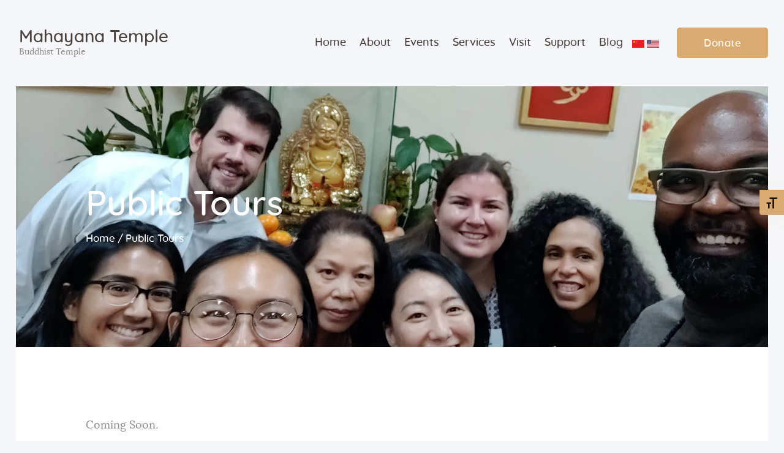

--- FILE ---
content_type: text/html; charset=UTF-8
request_url: https://en.mahayana.us/public-tours
body_size: 14086
content:
<!DOCTYPE html>
<html lang="en-US" class="no-js scheme_default">
<head>
			<meta charset="UTF-8">
		<meta name="viewport" content="width=device-width, initial-scale=1, maximum-scale=1">
		<meta name="format-detection" content="telephone=no">
		<link rel="profile" href="//gmpg.org/xfn/11">
		<link rel="pingback" href="https://en.mahayana.us/xmlrpc.php">
		<title>Public Tours &#8211; Mahayana Temple</title>
<meta name='robots' content='max-image-preview:large' />
<link rel='dns-prefetch' href='//stats.wp.com' />
<link rel='preconnect' href='//i0.wp.com' />
<link rel="alternate" type="application/rss+xml" title="Mahayana Temple &raquo; Feed" href="https://en.mahayana.us/feed" />
<link rel="alternate" type="application/rss+xml" title="Mahayana Temple &raquo; Comments Feed" href="https://en.mahayana.us/comments/feed" />
<link rel="alternate" type="text/calendar" title="Mahayana Temple &raquo; iCal Feed" href="https://en.mahayana.us/events/?ical=1" />
<link rel="alternate" title="oEmbed (JSON)" type="application/json+oembed" href="https://en.mahayana.us/wp-json/oembed/1.0/embed?url=https%3A%2F%2Fen.mahayana.us%2Fpublic-tours" />
<link rel="alternate" title="oEmbed (XML)" type="text/xml+oembed" href="https://en.mahayana.us/wp-json/oembed/1.0/embed?url=https%3A%2F%2Fen.mahayana.us%2Fpublic-tours&#038;format=xml" />
<meta property="og:site_name" content="Mahayana Temple" />
			<meta property="og:description" content="Buddhist Temple" />
			<meta property="og:type" content="website" /><style id='wp-img-auto-sizes-contain-inline-css' type='text/css'>
img:is([sizes=auto i],[sizes^="auto," i]){contain-intrinsic-size:3000px 1500px}
/*# sourceURL=wp-img-auto-sizes-contain-inline-css */
</style>
<style id='wp-emoji-styles-inline-css' type='text/css'>

	img.wp-smiley, img.emoji {
		display: inline !important;
		border: none !important;
		box-shadow: none !important;
		height: 1em !important;
		width: 1em !important;
		margin: 0 0.07em !important;
		vertical-align: -0.1em !important;
		background: none !important;
		padding: 0 !important;
	}
/*# sourceURL=wp-emoji-styles-inline-css */
</style>
<link property="stylesheet" rel='stylesheet' id='wp-block-library-css' href='https://en.mahayana.us/wp-includes/css/dist/block-library/style.min.css?ver=6.9' type='text/css' media='all' />
<style id='global-styles-inline-css' type='text/css'>
:root{--wp--preset--aspect-ratio--square: 1;--wp--preset--aspect-ratio--4-3: 4/3;--wp--preset--aspect-ratio--3-4: 3/4;--wp--preset--aspect-ratio--3-2: 3/2;--wp--preset--aspect-ratio--2-3: 2/3;--wp--preset--aspect-ratio--16-9: 16/9;--wp--preset--aspect-ratio--9-16: 9/16;--wp--preset--color--black: #000000;--wp--preset--color--cyan-bluish-gray: #abb8c3;--wp--preset--color--white: #ffffff;--wp--preset--color--pale-pink: #f78da7;--wp--preset--color--vivid-red: #cf2e2e;--wp--preset--color--luminous-vivid-orange: #ff6900;--wp--preset--color--luminous-vivid-amber: #fcb900;--wp--preset--color--light-green-cyan: #7bdcb5;--wp--preset--color--vivid-green-cyan: #00d084;--wp--preset--color--pale-cyan-blue: #8ed1fc;--wp--preset--color--vivid-cyan-blue: #0693e3;--wp--preset--color--vivid-purple: #9b51e0;--wp--preset--gradient--vivid-cyan-blue-to-vivid-purple: linear-gradient(135deg,rgb(6,147,227) 0%,rgb(155,81,224) 100%);--wp--preset--gradient--light-green-cyan-to-vivid-green-cyan: linear-gradient(135deg,rgb(122,220,180) 0%,rgb(0,208,130) 100%);--wp--preset--gradient--luminous-vivid-amber-to-luminous-vivid-orange: linear-gradient(135deg,rgb(252,185,0) 0%,rgb(255,105,0) 100%);--wp--preset--gradient--luminous-vivid-orange-to-vivid-red: linear-gradient(135deg,rgb(255,105,0) 0%,rgb(207,46,46) 100%);--wp--preset--gradient--very-light-gray-to-cyan-bluish-gray: linear-gradient(135deg,rgb(238,238,238) 0%,rgb(169,184,195) 100%);--wp--preset--gradient--cool-to-warm-spectrum: linear-gradient(135deg,rgb(74,234,220) 0%,rgb(151,120,209) 20%,rgb(207,42,186) 40%,rgb(238,44,130) 60%,rgb(251,105,98) 80%,rgb(254,248,76) 100%);--wp--preset--gradient--blush-light-purple: linear-gradient(135deg,rgb(255,206,236) 0%,rgb(152,150,240) 100%);--wp--preset--gradient--blush-bordeaux: linear-gradient(135deg,rgb(254,205,165) 0%,rgb(254,45,45) 50%,rgb(107,0,62) 100%);--wp--preset--gradient--luminous-dusk: linear-gradient(135deg,rgb(255,203,112) 0%,rgb(199,81,192) 50%,rgb(65,88,208) 100%);--wp--preset--gradient--pale-ocean: linear-gradient(135deg,rgb(255,245,203) 0%,rgb(182,227,212) 50%,rgb(51,167,181) 100%);--wp--preset--gradient--electric-grass: linear-gradient(135deg,rgb(202,248,128) 0%,rgb(113,206,126) 100%);--wp--preset--gradient--midnight: linear-gradient(135deg,rgb(2,3,129) 0%,rgb(40,116,252) 100%);--wp--preset--font-size--small: 13px;--wp--preset--font-size--medium: 20px;--wp--preset--font-size--large: 36px;--wp--preset--font-size--x-large: 42px;--wp--preset--spacing--20: 0.44rem;--wp--preset--spacing--30: 0.67rem;--wp--preset--spacing--40: 1rem;--wp--preset--spacing--50: 1.5rem;--wp--preset--spacing--60: 2.25rem;--wp--preset--spacing--70: 3.38rem;--wp--preset--spacing--80: 5.06rem;--wp--preset--shadow--natural: 6px 6px 9px rgba(0, 0, 0, 0.2);--wp--preset--shadow--deep: 12px 12px 50px rgba(0, 0, 0, 0.4);--wp--preset--shadow--sharp: 6px 6px 0px rgba(0, 0, 0, 0.2);--wp--preset--shadow--outlined: 6px 6px 0px -3px rgb(255, 255, 255), 6px 6px rgb(0, 0, 0);--wp--preset--shadow--crisp: 6px 6px 0px rgb(0, 0, 0);}:where(.is-layout-flex){gap: 0.5em;}:where(.is-layout-grid){gap: 0.5em;}body .is-layout-flex{display: flex;}.is-layout-flex{flex-wrap: wrap;align-items: center;}.is-layout-flex > :is(*, div){margin: 0;}body .is-layout-grid{display: grid;}.is-layout-grid > :is(*, div){margin: 0;}:where(.wp-block-columns.is-layout-flex){gap: 2em;}:where(.wp-block-columns.is-layout-grid){gap: 2em;}:where(.wp-block-post-template.is-layout-flex){gap: 1.25em;}:where(.wp-block-post-template.is-layout-grid){gap: 1.25em;}.has-black-color{color: var(--wp--preset--color--black) !important;}.has-cyan-bluish-gray-color{color: var(--wp--preset--color--cyan-bluish-gray) !important;}.has-white-color{color: var(--wp--preset--color--white) !important;}.has-pale-pink-color{color: var(--wp--preset--color--pale-pink) !important;}.has-vivid-red-color{color: var(--wp--preset--color--vivid-red) !important;}.has-luminous-vivid-orange-color{color: var(--wp--preset--color--luminous-vivid-orange) !important;}.has-luminous-vivid-amber-color{color: var(--wp--preset--color--luminous-vivid-amber) !important;}.has-light-green-cyan-color{color: var(--wp--preset--color--light-green-cyan) !important;}.has-vivid-green-cyan-color{color: var(--wp--preset--color--vivid-green-cyan) !important;}.has-pale-cyan-blue-color{color: var(--wp--preset--color--pale-cyan-blue) !important;}.has-vivid-cyan-blue-color{color: var(--wp--preset--color--vivid-cyan-blue) !important;}.has-vivid-purple-color{color: var(--wp--preset--color--vivid-purple) !important;}.has-black-background-color{background-color: var(--wp--preset--color--black) !important;}.has-cyan-bluish-gray-background-color{background-color: var(--wp--preset--color--cyan-bluish-gray) !important;}.has-white-background-color{background-color: var(--wp--preset--color--white) !important;}.has-pale-pink-background-color{background-color: var(--wp--preset--color--pale-pink) !important;}.has-vivid-red-background-color{background-color: var(--wp--preset--color--vivid-red) !important;}.has-luminous-vivid-orange-background-color{background-color: var(--wp--preset--color--luminous-vivid-orange) !important;}.has-luminous-vivid-amber-background-color{background-color: var(--wp--preset--color--luminous-vivid-amber) !important;}.has-light-green-cyan-background-color{background-color: var(--wp--preset--color--light-green-cyan) !important;}.has-vivid-green-cyan-background-color{background-color: var(--wp--preset--color--vivid-green-cyan) !important;}.has-pale-cyan-blue-background-color{background-color: var(--wp--preset--color--pale-cyan-blue) !important;}.has-vivid-cyan-blue-background-color{background-color: var(--wp--preset--color--vivid-cyan-blue) !important;}.has-vivid-purple-background-color{background-color: var(--wp--preset--color--vivid-purple) !important;}.has-black-border-color{border-color: var(--wp--preset--color--black) !important;}.has-cyan-bluish-gray-border-color{border-color: var(--wp--preset--color--cyan-bluish-gray) !important;}.has-white-border-color{border-color: var(--wp--preset--color--white) !important;}.has-pale-pink-border-color{border-color: var(--wp--preset--color--pale-pink) !important;}.has-vivid-red-border-color{border-color: var(--wp--preset--color--vivid-red) !important;}.has-luminous-vivid-orange-border-color{border-color: var(--wp--preset--color--luminous-vivid-orange) !important;}.has-luminous-vivid-amber-border-color{border-color: var(--wp--preset--color--luminous-vivid-amber) !important;}.has-light-green-cyan-border-color{border-color: var(--wp--preset--color--light-green-cyan) !important;}.has-vivid-green-cyan-border-color{border-color: var(--wp--preset--color--vivid-green-cyan) !important;}.has-pale-cyan-blue-border-color{border-color: var(--wp--preset--color--pale-cyan-blue) !important;}.has-vivid-cyan-blue-border-color{border-color: var(--wp--preset--color--vivid-cyan-blue) !important;}.has-vivid-purple-border-color{border-color: var(--wp--preset--color--vivid-purple) !important;}.has-vivid-cyan-blue-to-vivid-purple-gradient-background{background: var(--wp--preset--gradient--vivid-cyan-blue-to-vivid-purple) !important;}.has-light-green-cyan-to-vivid-green-cyan-gradient-background{background: var(--wp--preset--gradient--light-green-cyan-to-vivid-green-cyan) !important;}.has-luminous-vivid-amber-to-luminous-vivid-orange-gradient-background{background: var(--wp--preset--gradient--luminous-vivid-amber-to-luminous-vivid-orange) !important;}.has-luminous-vivid-orange-to-vivid-red-gradient-background{background: var(--wp--preset--gradient--luminous-vivid-orange-to-vivid-red) !important;}.has-very-light-gray-to-cyan-bluish-gray-gradient-background{background: var(--wp--preset--gradient--very-light-gray-to-cyan-bluish-gray) !important;}.has-cool-to-warm-spectrum-gradient-background{background: var(--wp--preset--gradient--cool-to-warm-spectrum) !important;}.has-blush-light-purple-gradient-background{background: var(--wp--preset--gradient--blush-light-purple) !important;}.has-blush-bordeaux-gradient-background{background: var(--wp--preset--gradient--blush-bordeaux) !important;}.has-luminous-dusk-gradient-background{background: var(--wp--preset--gradient--luminous-dusk) !important;}.has-pale-ocean-gradient-background{background: var(--wp--preset--gradient--pale-ocean) !important;}.has-electric-grass-gradient-background{background: var(--wp--preset--gradient--electric-grass) !important;}.has-midnight-gradient-background{background: var(--wp--preset--gradient--midnight) !important;}.has-small-font-size{font-size: var(--wp--preset--font-size--small) !important;}.has-medium-font-size{font-size: var(--wp--preset--font-size--medium) !important;}.has-large-font-size{font-size: var(--wp--preset--font-size--large) !important;}.has-x-large-font-size{font-size: var(--wp--preset--font-size--x-large) !important;}
/*# sourceURL=global-styles-inline-css */
</style>

<style id='classic-theme-styles-inline-css' type='text/css'>
/*! This file is auto-generated */
.wp-block-button__link{color:#fff;background-color:#32373c;border-radius:9999px;box-shadow:none;text-decoration:none;padding:calc(.667em + 2px) calc(1.333em + 2px);font-size:1.125em}.wp-block-file__button{background:#32373c;color:#fff;text-decoration:none}
/*# sourceURL=/wp-includes/css/classic-themes.min.css */
</style>
<link property="stylesheet" rel='stylesheet' id='contact-form-7-css' href='https://en.mahayana.us/wp-content/plugins/contact-form-7/includes/css/styles.css?ver=6.1.4' type='text/css' media='all' />
<link property="stylesheet" rel='stylesheet' id='trx_addons-icons-css' href='https://en.mahayana.us/wp-content/plugins/trx_addons/css/font-icons/css/trx_addons_icons-embedded.css' type='text/css' media='all' />
<link property="stylesheet" rel='stylesheet' id='swiperslider-css' href='https://en.mahayana.us/wp-content/plugins/trx_addons/js/swiper/swiper.min.css' type='text/css' media='all' />
<link property="stylesheet" rel='stylesheet' id='magnific-popup-css' href='https://en.mahayana.us/wp-content/plugins/trx_addons/js/magnific/magnific-popup.min.css' type='text/css' media='all' />
<link property="stylesheet" rel='stylesheet' id='trx_addons-css' href='https://en.mahayana.us/wp-content/plugins/trx_addons/css/trx_addons.css' type='text/css' media='all' />
<link property="stylesheet" rel='stylesheet' id='trx_addons-animation-css' href='https://en.mahayana.us/wp-content/plugins/trx_addons/css/trx_addons.animation.min.css' type='text/css' media='all' />
<link property="stylesheet" rel='stylesheet' id='ui-font-css' href='https://en.mahayana.us/wp-content/plugins/wp-accessibility/toolbar/fonts/css/a11y-toolbar.css?ver=2.2.6' type='text/css' media='all' />
<link property="stylesheet" rel='stylesheet' id='wpa-toolbar-css' href='https://en.mahayana.us/wp-content/plugins/wp-accessibility/toolbar/css/a11y.css?ver=2.2.6' type='text/css' media='all' />
<link property="stylesheet" rel='stylesheet' id='ui-fontsize.css-css' href='https://en.mahayana.us/wp-content/plugins/wp-accessibility/toolbar/css/a11y-fontsize.css?ver=2.2.6' type='text/css' media='all' />
<style id='ui-fontsize.css-inline-css' type='text/css'>
html { --wpa-font-size: clamp( 24px, 1.5rem, 36px ); --wpa-h1-size : clamp( 48px, 3rem, 72px ); --wpa-h2-size : clamp( 40px, 2.5rem, 60px ); --wpa-h3-size : clamp( 32px, 2rem, 48px ); --wpa-h4-size : clamp( 28px, 1.75rem, 42px ); --wpa-sub-list-size: 1.1em; --wpa-sub-sub-list-size: 1em; } 
/*# sourceURL=ui-fontsize.css-inline-css */
</style>
<link property="stylesheet" rel='stylesheet' id='wpa-style-css' href='https://en.mahayana.us/wp-content/plugins/wp-accessibility/css/wpa-style.css?ver=2.2.6' type='text/css' media='all' />
<style id='wpa-style-inline-css' type='text/css'>
:root { --admin-bar-top : 7px; }
/*# sourceURL=wpa-style-inline-css */
</style>
<link property="stylesheet" rel='stylesheet' id='parent-style-css' href='https://en.mahayana.us/wp-content/themes/great-lotus/style.css?ver=6.9' type='text/css' media='all' />
<link property="stylesheet" rel='stylesheet' id='flick-css' href='https://en.mahayana.us/wp-content/plugins/mailchimp/assets/css/flick/flick.css?ver=2.0.1' type='text/css' media='all' />
<link property="stylesheet" rel='stylesheet' id='mailchimp_sf_main_css-css' href='https://en.mahayana.us/wp-content/plugins/mailchimp/assets/css/frontend.css?ver=2.0.1' type='text/css' media='all' />
<link property="stylesheet" rel='stylesheet' id='great-lotus-font-Lora-css' href='https://en.mahayana.us/wp-content/themes/great-lotus/css/font-face/Lora/stylesheet.css' type='text/css' media='all' />
<link property="stylesheet" rel='stylesheet' id='great-lotus-font-Quicksand-css' href='https://en.mahayana.us/wp-content/themes/great-lotus/css/font-face/Quicksand/stylesheet.css' type='text/css' media='all' />
<link property="stylesheet" rel='stylesheet' id='fontello-icons-css' href='https://en.mahayana.us/wp-content/themes/great-lotus/css/font-icons/css/fontello-embedded.css' type='text/css' media='all' />
<link property="stylesheet" rel='stylesheet' id='great-lotus-main-css' href='https://en.mahayana.us/wp-content/themes/great-lotus/style.css' type='text/css' media='all' />
<link property="stylesheet" rel='stylesheet' id='great-lotus-add-styles-css' href='https://en.mahayana.us/wp-content/themes/great-lotus/css/add-style.css' type='text/css' media='all' />
<link property="stylesheet" rel='stylesheet' id='great-lotus-colors-css' href='https://en.mahayana.us/wp-content/themes/great-lotus/css/__colors.css' type='text/css' media='all' />
<link property="stylesheet" rel='stylesheet' id='mediaelement-css' href='https://en.mahayana.us/wp-includes/js/mediaelement/mediaelementplayer-legacy.min.css?ver=4.2.17' type='text/css' media='all' />
<link property="stylesheet" rel='stylesheet' id='wp-mediaelement-css' href='https://en.mahayana.us/wp-includes/js/mediaelement/wp-mediaelement.min.css?ver=6.9' type='text/css' media='all' />
<link property="stylesheet" rel='stylesheet' id='great-lotus-child-css' href='https://en.mahayana.us/wp-content/themes/great-lotus-child/style.css' type='text/css' media='all' />
<link property="stylesheet" rel='stylesheet' id='trx_addons-responsive-css' href='https://en.mahayana.us/wp-content/plugins/trx_addons/css/trx_addons.responsive.css' type='text/css' media='all' />
<link property="stylesheet" rel='stylesheet' id='great-lotus-responsive-css' href='https://en.mahayana.us/wp-content/themes/great-lotus/css/responsive.css' type='text/css' media='all' />
<script type="text/javascript" src="https://en.mahayana.us/wp-includes/js/jquery/jquery.min.js?ver=3.7.1" id="jquery-core-js"></script>
<link rel="https://api.w.org/" href="https://en.mahayana.us/wp-json/" /><link rel="alternate" title="JSON" type="application/json" href="https://en.mahayana.us/wp-json/wp/v2/pages/1206" /><link rel="EditURI" type="application/rsd+xml" title="RSD" href="https://en.mahayana.us/xmlrpc.php?rsd" />
<meta name="generator" content="WordPress 6.9" />
<link rel="canonical" href="https://en.mahayana.us/public-tours" />
<link rel='shortlink' href='https://en.mahayana.us/?p=1206' />
<meta name="tec-api-version" content="v1"><meta name="tec-api-origin" content="https://en.mahayana.us"><link rel="alternate" href="https://en.mahayana.us/wp-json/tribe/events/v1/" />	<style>img#wpstats{display:none}</style>
		<style type="text/css">.recentcomments a{display:inline !important;padding:0 !important;margin:0 !important;}</style><meta name="generator" content="Powered by WPBakery Page Builder - drag and drop page builder for WordPress."/>
<style type="text/css" id="custom-background-css">
body.custom-background { background-color: #f6f7fa; }
</style>
	<meta name="generator" content="Powered by Slider Revolution 6.6.7 - responsive, Mobile-Friendly Slider Plugin for WordPress with comfortable drag and drop interface." />

<!-- Jetpack Open Graph Tags -->
<meta property="og:type" content="article" />
<meta property="og:title" content="Public Tours" />
<meta property="og:url" content="https://en.mahayana.us/public-tours" />
<meta property="og:description" content="Coming Soon." />
<meta property="article:published_time" content="2019-11-30T14:31:47+00:00" />
<meta property="article:modified_time" content="2020-04-04T01:44:51+00:00" />
<meta property="og:site_name" content="Mahayana Temple" />
<meta property="og:image" content="https://i0.wp.com/en.mahayana.us/wp-content/uploads/2017/11/Guided-Temple-Tour.jpg?fit=1200%2C900&#038;ssl=1" />
<meta property="og:image:width" content="1200" />
<meta property="og:image:height" content="900" />
<meta property="og:image:alt" content="" />
<meta property="og:locale" content="en_US" />
<meta name="twitter:text:title" content="Public Tours" />
<meta name="twitter:image" content="https://i0.wp.com/en.mahayana.us/wp-content/uploads/2017/11/Guided-Temple-Tour.jpg?fit=1200%2C900&#038;ssl=1&#038;w=640" />
<meta name="twitter:card" content="summary_large_image" />

<!-- End Jetpack Open Graph Tags -->
<link rel="icon" href="https://i0.wp.com/en.mahayana.us/wp-content/uploads/2025/07/cropped-temple-logo-color-png.png?fit=32%2C32&#038;ssl=1" sizes="32x32" />
<link rel="icon" href="https://i0.wp.com/en.mahayana.us/wp-content/uploads/2025/07/cropped-temple-logo-color-png.png?fit=192%2C192&#038;ssl=1" sizes="192x192" />
<link rel="apple-touch-icon" href="https://i0.wp.com/en.mahayana.us/wp-content/uploads/2025/07/cropped-temple-logo-color-png.png?resize=180%2C180&#038;ssl=1" />
<meta name="msapplication-TileImage" content="https://i0.wp.com/en.mahayana.us/wp-content/uploads/2025/07/cropped-temple-logo-color-png.png?fit=270%2C270&#038;ssl=1" />
<script>function setREVStartSize(e){
			//window.requestAnimationFrame(function() {
				window.RSIW = window.RSIW===undefined ? window.innerWidth : window.RSIW;
				window.RSIH = window.RSIH===undefined ? window.innerHeight : window.RSIH;
				try {
					var pw = document.getElementById(e.c).parentNode.offsetWidth,
						newh;
					pw = pw===0 || isNaN(pw) || (e.l=="fullwidth" || e.layout=="fullwidth") ? window.RSIW : pw;
					e.tabw = e.tabw===undefined ? 0 : parseInt(e.tabw);
					e.thumbw = e.thumbw===undefined ? 0 : parseInt(e.thumbw);
					e.tabh = e.tabh===undefined ? 0 : parseInt(e.tabh);
					e.thumbh = e.thumbh===undefined ? 0 : parseInt(e.thumbh);
					e.tabhide = e.tabhide===undefined ? 0 : parseInt(e.tabhide);
					e.thumbhide = e.thumbhide===undefined ? 0 : parseInt(e.thumbhide);
					e.mh = e.mh===undefined || e.mh=="" || e.mh==="auto" ? 0 : parseInt(e.mh,0);
					if(e.layout==="fullscreen" || e.l==="fullscreen")
						newh = Math.max(e.mh,window.RSIH);
					else{
						e.gw = Array.isArray(e.gw) ? e.gw : [e.gw];
						for (var i in e.rl) if (e.gw[i]===undefined || e.gw[i]===0) e.gw[i] = e.gw[i-1];
						e.gh = e.el===undefined || e.el==="" || (Array.isArray(e.el) && e.el.length==0)? e.gh : e.el;
						e.gh = Array.isArray(e.gh) ? e.gh : [e.gh];
						for (var i in e.rl) if (e.gh[i]===undefined || e.gh[i]===0) e.gh[i] = e.gh[i-1];
											
						var nl = new Array(e.rl.length),
							ix = 0,
							sl;
						e.tabw = e.tabhide>=pw ? 0 : e.tabw;
						e.thumbw = e.thumbhide>=pw ? 0 : e.thumbw;
						e.tabh = e.tabhide>=pw ? 0 : e.tabh;
						e.thumbh = e.thumbhide>=pw ? 0 : e.thumbh;
						for (var i in e.rl) nl[i] = e.rl[i]<window.RSIW ? 0 : e.rl[i];
						sl = nl[0];
						for (var i in nl) if (sl>nl[i] && nl[i]>0) { sl = nl[i]; ix=i;}
						var m = pw>(e.gw[ix]+e.tabw+e.thumbw) ? 1 : (pw-(e.tabw+e.thumbw)) / (e.gw[ix]);
						newh =  (e.gh[ix] * m) + (e.tabh + e.thumbh);
					}
					var el = document.getElementById(e.c);
					if (el!==null && el) el.style.height = newh+"px";
					el = document.getElementById(e.c+"_wrapper");
					if (el!==null && el) {
						el.style.height = newh+"px";
						el.style.display = "block";
					}
				} catch(e){
					console.log("Failure at Presize of Slider:" + e)
				}
			//});
		  };</script>
		<style type="text/css" id="wp-custom-css">
			.courses_page_price, .courses_page_meta { display:none; }

.scheme_default .don-right .sc_donations_data_percent {
    background-color: #ecd5d5;
}

.sc_layouts_menu_nav > li ul { width:14.5em; }
.sc_layouts_menu_nav > li > ul { margin-left:-7.25em; }

.footerlogoss88 img { max-width:70px!important; margin-top:30px; }

.services_page_header { display:none!important; }

header .sc_layouts_row_type_normal { padding:7em 0; background-position:center!important; }

.top_panel.with_bg_image:before { background:rgba(0, 0, 0, 0); }

.scheme_default .scheme_dark .sc_button_hover_slide_left {
    background: linear-gradient(to right, #d9aa72 0%,#d9aa72 50%,#8c0000 50%,#8c0000 100%) no-repeat scroll right bottom / 210% 100% #9e5600 !important;
    color: #fff !important;
}
.scheme_default .scheme_dark .sc_button_hover_slide_left:hover {
    background: linear-gradient(to right, #d9aa72 0%,#d9aa72 50%,#d9aa72 50%,#d9aa72 100%) no-repeat scroll right bottom / 210% 100% #9e5600 !important;
    color: #fff !important;
}

.top_panel.with_bg_image { min-height:6em!important; }		</style>
		<noscript><style> .wpb_animate_when_almost_visible { opacity: 1; }</style></noscript><style type="text/css" id="trx_addons-inline-styles-inline-css">.great_lotus_inline_1505378367{background-image: url(https://i0.wp.com/en.mahayana.us/wp-content/uploads/2017/11/Guided-Temple-Tour.jpg?fit=1920%2C1440&#038;ssl=1);}.vc_custom_1517234940280{background-color: #f6f7fa !important;}.vc_custom_1585405423483{background-size: cover !important;border-radius: 5px !important;}.vc_custom_1518161571014{margin-top: -0.25em !important;margin-left: 0.3em !important;}.vc_custom_1517241086115{padding-top: 0.2em !important;padding-bottom: 3.2em !important;}.vc_custom_1587983008397{padding-right: 25px !important;padding-left: 25px !important;}</style><style>
.languages img { max-width:20px; margin-top: 10px; object-fit: cover;
    height: 13px; }
.header_html_block { margin:0!important; }
@media screen and (max-width:768px) { .languages { display:none!important; } }
</style><link property="stylesheet" rel='stylesheet' id='js_composer_front-css' href='https://en.mahayana.us/wp-content/plugins/js_composer/assets/css/js_composer.min.css?ver=6.10.0' type='text/css' media='all' />
<link property="stylesheet" rel='stylesheet' id='rs-plugin-settings-css' href='https://en.mahayana.us/wp-content/plugins/revslider/public/assets/css/rs6.css?ver=6.6.7' type='text/css' media='all' />
<style id='rs-plugin-settings-inline-css' type='text/css'>
#rs-demo-id {}
/*# sourceURL=rs-plugin-settings-inline-css */
</style>
</head>

<body data-rsssl=1 class="wp-singular page-template-default page page-id-1206 custom-background wp-theme-great-lotus wp-child-theme-great-lotus-child ua_chrome tribe-no-js body_tag scheme_default blog_mode_page body_style_boxed is_single sidebar_hide expand_content trx_addons_present header_type_custom header_style_header-custom-1447 header_position_default menu_style_top no_layout wpb-js-composer js-comp-ver-6.10.0 vc_responsive">
    
    
		
	
	<div class="body_wrap">

		<div class="page_wrap"><header class="top_panel top_panel_custom top_panel_custom_1447 top_panel_custom_header-service with_bg_image great_lotus_inline_1505378367"><div class="vc_row wpb_row vc_row-fluid vc_custom_1517234940280 vc_row-has-fill vc_row-o-equal-height vc_row-o-content-middle vc_row-flex sc_layouts_row sc_layouts_row_type_compact sc_layouts_row_fixed"><div class="wpb_column vc_column_container vc_col-sm-12 vc_hidden-lg vc_hidden-md vc_hidden-sm sc_layouts_column_icons_position_left"><div class="vc_column-inner"><div class="wpb_wrapper"><div class="vc_empty_space  height_small"   style="height: 32px"><span class="vc_empty_space_inner"></span></div></div></div></div><div class="wpb_column vc_column_container vc_col-sm-3 vc_col-xs-9 sc_layouts_column sc_layouts_column_align_left sc_layouts_column_icons_position_left"><div class="vc_column-inner vc_custom_1518161571014"><div class="wpb_wrapper"><div class="sc_layouts_item"><a href="https://en.mahayana.us/" id="sc_layouts_logo_361802750" class="sc_layouts_logo sc_layouts_logo_default"><span class="logo_text">Mahayana Temple</span><span class="logo_slogan">Buddhist Temple</span></a><!-- /.sc_layouts_logo --></div></div></div></div><div class="wpb_column vc_column_container vc_col-sm-9 vc_col-xs-3 sc_layouts_column sc_layouts_column_align_right sc_layouts_column_icons_position_left"><div class="vc_column-inner"><div class="wpb_wrapper"><div class="sc_layouts_item"><nav class="sc_layouts_menu sc_layouts_menu_default sc_layouts_menu_dir_horizontal menu_hover_slide_line hide_on_mobile" id="sc_layouts_menu_2027463162" data-animation-in="fadeInUpSmall" data-animation-out="fadeOutDownSmall"		><ul id="sc_layouts_menu_1523989292" class="sc_layouts_menu_nav"><li id="menu-item-112" class="menu-item menu-item-type-custom menu-item-object-custom menu-item-112"><a href="/"><span>Home</span></a></li><li id="menu-item-1127" class="menu-item menu-item-type-custom menu-item-object-custom menu-item-has-children menu-item-1127"><a href="#"><span>About</span></a>
<ul class="sub-menu"><li id="menu-item-1379" class="menu-item menu-item-type-post_type menu-item-object-page menu-item-1379"><a href="https://en.mahayana.us/our-founder"><span>Our Founder</span></a></li><li id="menu-item-1130" class="menu-item menu-item-type-post_type menu-item-object-page menu-item-1130"><a href="https://en.mahayana.us/our-history"><span>Our History</span></a></li><li id="menu-item-1128" class="menu-item menu-item-type-post_type menu-item-object-page menu-item-1128"><a href="https://en.mahayana.us/our-teachers"><span>Our Teachers</span></a></li><li id="menu-item-92" class="menu-item menu-item-type-post_type menu-item-object-page menu-item-92"><a href="https://en.mahayana.us/contact"><span>Contact</span></a></li></ul>
</li><li id="menu-item-113" class="menu-item menu-item-type-custom menu-item-object-custom menu-item-113"><a href="/events"><span>Events</span></a></li><li id="menu-item-1158" class="menu-item menu-item-type-custom menu-item-object-custom menu-item-has-children menu-item-1158"><a href="#"><span>Services</span></a>
<ul class="sub-menu"><li id="menu-item-1343" class="menu-item menu-item-type-post_type menu-item-object-cpt_services menu-item-1343"><a href="https://en.mahayana.us/services/dharma-services"><span>Dharma Services</span></a></li><li id="menu-item-1349" class="menu-item menu-item-type-post_type menu-item-object-cpt_services menu-item-1349"><a href="https://en.mahayana.us/services/teachings-learn"><span>Teachings &#038; Learn</span></a></li><li id="menu-item-1358" class="menu-item menu-item-type-post_type menu-item-object-cpt_services menu-item-1358"><a href="https://en.mahayana.us/services/meditation-retreat"><span>Meditation &#038; Retreat</span></a></li><li id="menu-item-1359" class="menu-item menu-item-type-post_type menu-item-object-cpt_services menu-item-1359"><a href="https://en.mahayana.us/services/joy-cottage"><span>Joy Cottage</span></a></li><li id="menu-item-1360" class="menu-item menu-item-type-post_type menu-item-object-cpt_services menu-item-1360"><a href="https://en.mahayana.us/services/culture-programs"><span>Culture Programs</span></a></li><li id="menu-item-1362" class="menu-item menu-item-type-post_type menu-item-object-cpt_services menu-item-1362"><a href="https://en.mahayana.us/services/memorial-services"><span>Memorial Services</span></a></li></ul>
</li><li id="menu-item-1159" class="menu-item menu-item-type-custom menu-item-object-custom menu-item-has-children menu-item-1159"><a href="#"><span>Visit</span></a>
<ul class="sub-menu"><li id="menu-item-1218" class="menu-item menu-item-type-post_type menu-item-object-page menu-item-1218"><a href="https://en.mahayana.us/personal-retreats"><span>Personal Retreats</span></a></li><li id="menu-item-1213" class="menu-item menu-item-type-post_type menu-item-object-page menu-item-1213"><a href="https://en.mahayana.us/group-visits"><span>Group Tours</span></a></li></ul>
</li><li id="menu-item-1160" class="menu-item menu-item-type-custom menu-item-object-custom menu-item-has-children menu-item-1160"><a href="#"><span>Support</span></a>
<ul class="sub-menu"><li id="menu-item-1230" class="menu-item menu-item-type-post_type menu-item-object-page menu-item-1230"><a href="https://en.mahayana.us/become-a-volunteer"><span>Become a volunteer</span></a></li><li id="menu-item-1229" class="menu-item menu-item-type-post_type menu-item-object-page menu-item-1229"><a href="https://en.mahayana.us/internships"><span>Internships</span></a></li><li id="menu-item-1231" class="menu-item menu-item-type-post_type menu-item-object-page menu-item-1231"><a href="https://en.mahayana.us/donate"><span>Donate</span></a></li></ul>
</li><li id="menu-item-12195" class="menu-item menu-item-type-post_type menu-item-object-page menu-item-12195"><a href="https://en.mahayana.us/mahayana-temple-blog"><span>Blog</span></a></li></ul></nav><!-- /.sc_layouts_menu --><div class="sc_layouts_iconed_text sc_layouts_menu_mobile_button">
		<a class="sc_layouts_item_link sc_layouts_iconed_text_link" href="#">
			<span class="sc_layouts_item_icon sc_layouts_iconed_text_icon trx_addons_icon-menu"></span>
		</a>
	</div></div>
	<div class="wpb_raw_code wpb_content_element wpb_raw_html header_html_block" >
		<div class="wpb_wrapper">
			<div class="languages">
<a href="http://cn.mahayana.us/"><img src="https://en.mahayana.us/wp-content/uploads/2024/02/cn.png" alt="" /></a>
<a href="https://en.mahayana.us/"><img src="https://en.mahayana.us/wp-content/uploads/2024/02/us.png" alt="" /></a>
</div>


		</div>
	</div>
<div class="sc_layouts_item sc_layouts_hide_on_mobile sc_layouts_hide_on_tablet"><a href="/donate/" id="sc_button_967416513" class="sc_button hide_on_mobile hide_on_tablet color_style_default sc_button_default sc_button_size_normal sc_button_icon_left"><span class="sc_button_text"><span class="sc_button_title">Donate</span></span><!-- /.sc_button_text --></a><!-- /.sc_button --></div></div></div></div><div class="wpb_column vc_column_container vc_col-sm-12 vc_hidden-lg vc_hidden-md vc_hidden-sm sc_layouts_column_icons_position_left"><div class="vc_column-inner"><div class="wpb_wrapper"><div class="vc_empty_space  height_small"   style="height: 32px"><span class="vc_empty_space_inner"></span></div></div></div></div></div><div class="vc_row wpb_row vc_row-fluid vc_custom_1585405423483 vc_row-has-fill sc_layouts_row sc_layouts_row_type_normal sc_layouts_hide_on_frontpage scheme_dark"><div class="wpb_column vc_column_container vc_col-sm-12 sc_layouts_column sc_layouts_column_align_left sc_layouts_column_icons_position_left"><div class="vc_column-inner"><div class="wpb_wrapper"><div id="sc_content_886521436"
		class="sc_content color_style_default sc_content_default sc_content_width_1_1 sc_float_center"><div class="sc_content_container"><div class="sc_layouts_item"><div id="sc_layouts_title_2034839006" class="sc_layouts_title with_content without_image"><div class="sc_layouts_title_content"><div class="sc_layouts_title_title">							<h1 class="sc_layouts_title_caption">Public Tours</h1>
							</div><div class="sc_layouts_title_breadcrumbs"><div class="breadcrumbs"><a class="breadcrumbs_item home" href="https://en.mahayana.us/">Home</a><span class="breadcrumbs_delimiter"></span><span class="breadcrumbs_item current">Public Tours</span></div></div></div><!-- .sc_layouts_title_content --></div><!-- /.sc_layouts_title --></div></div></div><!-- /.sc_content --></div></div></div></div></header><div class="menu_mobile_overlay"></div>
<div class="menu_mobile menu_mobile_fullscreen scheme_dark">
	<div class="menu_mobile_inner">
		<a class="menu_mobile_close icon-cancel"></a><a class="sc_layouts_logo" href="https://en.mahayana.us/"><img src="//en.mahayana.us/wp-content/uploads/2019/11/logo.png" alt="Logo" width="1114" height="1115"></a><nav class="menu_mobile_nav_area"><ul id="menu_mobile_1817627457"><li id="menu_mobile-item-112" class="menu-item menu-item-type-custom menu-item-object-custom menu-item-112"><a href="/"><span>Home</span></a></li><li id="menu_mobile-item-1127" class="menu-item menu-item-type-custom menu-item-object-custom menu-item-has-children menu-item-1127"><a href="#"><span>About</span></a>
<ul class="sub-menu"><li id="menu_mobile-item-1379" class="menu-item menu-item-type-post_type menu-item-object-page menu-item-1379"><a href="https://en.mahayana.us/our-founder"><span>Our Founder</span></a></li><li id="menu_mobile-item-1130" class="menu-item menu-item-type-post_type menu-item-object-page menu-item-1130"><a href="https://en.mahayana.us/our-history"><span>Our History</span></a></li><li id="menu_mobile-item-1128" class="menu-item menu-item-type-post_type menu-item-object-page menu-item-1128"><a href="https://en.mahayana.us/our-teachers"><span>Our Teachers</span></a></li><li id="menu_mobile-item-92" class="menu-item menu-item-type-post_type menu-item-object-page menu-item-92"><a href="https://en.mahayana.us/contact"><span>Contact</span></a></li></ul>
</li><li id="menu_mobile-item-113" class="menu-item menu-item-type-custom menu-item-object-custom menu-item-113"><a href="/events"><span>Events</span></a></li><li id="menu_mobile-item-1158" class="menu-item menu-item-type-custom menu-item-object-custom menu-item-has-children menu-item-1158"><a href="#"><span>Services</span></a>
<ul class="sub-menu"><li id="menu_mobile-item-1343" class="menu-item menu-item-type-post_type menu-item-object-cpt_services menu-item-1343"><a href="https://en.mahayana.us/services/dharma-services"><span>Dharma Services</span></a></li><li id="menu_mobile-item-1349" class="menu-item menu-item-type-post_type menu-item-object-cpt_services menu-item-1349"><a href="https://en.mahayana.us/services/teachings-learn"><span>Teachings &#038; Learn</span></a></li><li id="menu_mobile-item-1358" class="menu-item menu-item-type-post_type menu-item-object-cpt_services menu-item-1358"><a href="https://en.mahayana.us/services/meditation-retreat"><span>Meditation &#038; Retreat</span></a></li><li id="menu_mobile-item-1359" class="menu-item menu-item-type-post_type menu-item-object-cpt_services menu-item-1359"><a href="https://en.mahayana.us/services/joy-cottage"><span>Joy Cottage</span></a></li><li id="menu_mobile-item-1360" class="menu-item menu-item-type-post_type menu-item-object-cpt_services menu-item-1360"><a href="https://en.mahayana.us/services/culture-programs"><span>Culture Programs</span></a></li><li id="menu_mobile-item-1362" class="menu-item menu-item-type-post_type menu-item-object-cpt_services menu-item-1362"><a href="https://en.mahayana.us/services/memorial-services"><span>Memorial Services</span></a></li></ul>
</li><li id="menu_mobile-item-1159" class="menu-item menu-item-type-custom menu-item-object-custom menu-item-has-children menu-item-1159"><a href="#"><span>Visit</span></a>
<ul class="sub-menu"><li id="menu_mobile-item-1218" class="menu-item menu-item-type-post_type menu-item-object-page menu-item-1218"><a href="https://en.mahayana.us/personal-retreats"><span>Personal Retreats</span></a></li><li id="menu_mobile-item-1213" class="menu-item menu-item-type-post_type menu-item-object-page menu-item-1213"><a href="https://en.mahayana.us/group-visits"><span>Group Tours</span></a></li></ul>
</li><li id="menu_mobile-item-1160" class="menu-item menu-item-type-custom menu-item-object-custom menu-item-has-children menu-item-1160"><a href="#"><span>Support</span></a>
<ul class="sub-menu"><li id="menu_mobile-item-1230" class="menu-item menu-item-type-post_type menu-item-object-page menu-item-1230"><a href="https://en.mahayana.us/become-a-volunteer"><span>Become a volunteer</span></a></li><li id="menu_mobile-item-1229" class="menu-item menu-item-type-post_type menu-item-object-page menu-item-1229"><a href="https://en.mahayana.us/internships"><span>Internships</span></a></li><li id="menu_mobile-item-1231" class="menu-item menu-item-type-post_type menu-item-object-page menu-item-1231"><a href="https://en.mahayana.us/donate"><span>Donate</span></a></li></ul>
</li><li id="menu_mobile-item-12195" class="menu-item menu-item-type-post_type menu-item-object-page menu-item-12195"><a href="https://en.mahayana.us/mahayana-temple-blog"><span>Blog</span></a></li></ul></nav><div class="search_wrap search_style_normal search_mobile">
	<div class="search_form_wrap">
		<form role="search" method="get" class="search_form" action="https://en.mahayana.us/">
			<input type="text" class="search_field" placeholder="Search" value="" name="s">
			<button type="submit" class="search_submit trx_addons_icon-search"></button>
					</form>
	</div>
	</div><div class="socials_mobile"><a target="_blank" href="https://www.facebook.com/mahayanatemple" class="social_item social_item_style_icons social_item_type_icons"><span class="social_icon social_icon_facebook"><span class="icon-facebook"></span></span></a><a target="_blank" href="https://www.instagram.com/Mahayanatemple/" class="social_item social_item_style_icons social_item_type_icons"><span class="social_icon social_icon_instagramm"><span class="icon-instagramm"></span></span></a></div>	</div>
</div>

			<div class="page_content_wrap">

								<div class="content_wrap">
				
									

					<div class="content">
							
						

<article id="post-1206" class="post_item_single post_type_page post-1206 page type-page status-publish has-post-thumbnail hentry">

	<meta itemprop="image" itemtype="//schema.org/ImageObject" content="https://en.mahayana.us/wp-content/uploads/2017/11/Guided-Temple-Tour.jpg">
	<div class="post_content entry-content">
		<p>Coming Soon.</p>
	</div><!-- .entry-content -->

	
</article>
				
					</div><!-- </.content> -->

					</div><!-- </.content_wrap> -->			</div><!-- </.page_content_wrap> -->

			<footer class="footer_wrap footer_custom footer_custom_19 footer_custom_footer-fullwidth-simple scheme_default">
	<div class="vc_row wpb_row vc_row-fluid sc_layouts_row sc_layouts_row_type_normal scheme_default"><div class="wpb_column vc_column_container vc_col-sm-12 sc_layouts_column sc_layouts_column_align_center sc_layouts_column_icons_position_left"><div class="vc_column-inner"><div class="wpb_wrapper"><div class="vc_empty_space  hide_on_mobile"   style="height: 4.9rem"><span class="vc_empty_space_inner"></span></div><div id="sc_content_1840335782"
		class="sc_content color_style_default sc_content_default sc_content_width_1_1 sc_float_center"><div class="sc_content_container"><div class="vc_empty_space  height_small"   style="height: 0px"><span class="vc_empty_space_inner"></span></div><div class="vc_row wpb_row vc_inner vc_row-fluid"><div class="wpb_column vc_column_container vc_col-sm-4 sc_layouts_column_icons_position_left"><div class="vc_column-inner"><div class="wpb_wrapper"><div class="vc_empty_space"   style="height: 0.5rem"><span class="vc_empty_space_inner"></span></div><div  class="vc_wp_text wpb_content_element"><div class="widget widget_text"><h2 class="widgettitle">Open Hours</h2>			<div class="textwidget"><p style="text-align: center;">8:30am - 5:30pm EST<br />
Every Day</p>
</div>
		</div></div></div></div></div><div class="wpb_column vc_column_container vc_col-sm-4 sc_layouts_column_icons_position_left"><div class="vc_column-inner"><div class="wpb_wrapper">
	<div  class="wpb_single_image wpb_content_element vc_align_center">
		
		<figure class="wpb_wrapper vc_figure">
			<div class="vc_single_image-wrapper   vc_box_border_grey"><img width="150" height="150" src="https://i0.wp.com/en.mahayana.us/wp-content/uploads/2019/11/logo.png?resize=150%2C150&amp;ssl=1" class="vc_single_image-img attachment-thumbnail" alt="" title="logo" decoding="async" loading="lazy" srcset="https://i0.wp.com/en.mahayana.us/wp-content/uploads/2019/11/logo.png?w=1114&amp;ssl=1 1114w, https://i0.wp.com/en.mahayana.us/wp-content/uploads/2019/11/logo.png?resize=300%2C300&amp;ssl=1 300w, https://i0.wp.com/en.mahayana.us/wp-content/uploads/2019/11/logo.png?resize=1024%2C1024&amp;ssl=1 1024w, https://i0.wp.com/en.mahayana.us/wp-content/uploads/2019/11/logo.png?resize=150%2C150&amp;ssl=1 150w, https://i0.wp.com/en.mahayana.us/wp-content/uploads/2019/11/logo.png?resize=768%2C769&amp;ssl=1 768w, https://i0.wp.com/en.mahayana.us/wp-content/uploads/2019/11/logo.png?resize=370%2C370&amp;ssl=1 370w, https://i0.wp.com/en.mahayana.us/wp-content/uploads/2019/11/logo.png?resize=90%2C90&amp;ssl=1 90w, https://i0.wp.com/en.mahayana.us/wp-content/uploads/2019/11/logo.png?resize=180%2C180&amp;ssl=1 180w, https://i0.wp.com/en.mahayana.us/wp-content/uploads/2019/11/logo.png?resize=770%2C771&amp;ssl=1 770w, https://i0.wp.com/en.mahayana.us/wp-content/uploads/2019/11/logo.png?resize=740%2C740&amp;ssl=1 740w, https://i0.wp.com/en.mahayana.us/wp-content/uploads/2019/11/logo.png?resize=350%2C350&amp;ssl=1 350w, https://i0.wp.com/en.mahayana.us/wp-content/uploads/2019/11/logo.png?resize=600%2C601&amp;ssl=1 600w, https://i0.wp.com/en.mahayana.us/wp-content/uploads/2019/11/logo.png?resize=100%2C100&amp;ssl=1 100w" sizes="auto, (max-width: 150px) 100vw, 150px" /></div>
		</figure>
	</div>
<div class="vc_empty_space"   style="height: 4.75rem"><span class="vc_empty_space_inner"></span></div><div class="sc_layouts_item"><div id="widget_socials_1891477363" class="widget_area sc_widget_socials vc_widget_socials wpb_content_element"><aside id="widget_socials_1891477363_widget" class="widget widget_socials"><div class="socials_wrap sc_align_center"><a target="_blank" href="https://www.facebook.com/mahayanatemple" class="social_item social_item_style_icons social_item_type_icons"><span class="social_icon social_icon_facebook"><span class="icon-facebook"></span></span></a><a target="_blank" href="https://www.instagram.com/Mahayanatemple/" class="social_item social_item_style_icons social_item_type_icons"><span class="social_icon social_icon_instagramm"><span class="icon-instagramm"></span></span></a></div></aside></div></div></div></div></div><div class="wpb_column vc_column_container vc_col-sm-4 sc_layouts_column_icons_position_left"><div class="vc_column-inner"><div class="wpb_wrapper"><div class="vc_empty_space"   style="height: 0.5rem"><span class="vc_empty_space_inner"></span></div><div  class="vc_wp_text wpb_content_element"><div class="widget widget_text"><h2 class="widgettitle">Contact Us</h2>			<div class="textwidget"><p style="text-align: center;">133 Canal Street, New York, NY 10002<br />
Tel: (212) 925-8787<br />
Extension 110 or 103</p>
</div>
		</div></div></div></div></div></div></div></div><!-- /.sc_content --></div></div></div></div><div class="vc_row wpb_row vc_row-fluid vc_custom_1517241086115 sc_layouts_row sc_layouts_row_type_compact scheme_default"><div class="wpb_column vc_column_container vc_col-sm-12 sc_layouts_column sc_layouts_column_align_center sc_layouts_column_icons_position_left"><div class="vc_column-inner vc_custom_1587983008397"><div class="wpb_wrapper"><div  class="vc_wp_text wpb_content_element"><div class="widget widget_text">			<div class="textwidget"><p style="text-align: center;">2026. All Rights Reserved.</p>
<p style="text-align: center; font-size: 13px;">Mahayana Temple is committed to making its website accessible to all people, including individuals with disabilities. We are in the process of making sure our website, <a href="https://www.google.com/url?q=http://www.mahayana.us&amp;sa=D&amp;ust=1587941872352000&amp;usg=AFQjCNFsP1GdZFiKhDaLXVOuFkY89wLbzA" target="_blank" rel="noopener noreferrer">www.mahayana.us</a>, complies with best practices and standards as defined by Section 508 of the U.S. Rehabilitation Act and Level AA of the World Wide Web Consortium (W3C) Web Content Accessibility Guidelines 2.0. These guidelines explain how to make web content more accessible for people with disabilities. Conformance with these guidelines will help make the web more user-friendly for all people. If you would like additional assistance or have accessibility concerns, please contact us at 212 925 8787 or <a href="mailto:info@mahayana.us" target="_blank" rel="noopener noreferrer">info@mahayana.us</a></p>
</div>
		</div></div>
	<div  class="wpb_single_image wpb_content_element vc_align_center   footerlogoss88">
		
		<figure class="wpb_wrapper vc_figure">
			<a href="https://ss88.us/" target="_blank" class="vc_single_image-wrapper   vc_box_border_grey"><img width="300" height="54" src="https://i0.wp.com/en.mahayana.us/wp-content/uploads/2020/02/made-by-ss88-dark.png?fit=300%2C54&amp;ssl=1" class="vc_single_image-img attachment-medium" alt="" title="made-by-ss88-dark" decoding="async" loading="lazy" srcset="https://i0.wp.com/en.mahayana.us/wp-content/uploads/2020/02/made-by-ss88-dark.png?w=487&amp;ssl=1 487w, https://i0.wp.com/en.mahayana.us/wp-content/uploads/2020/02/made-by-ss88-dark.png?resize=300%2C54&amp;ssl=1 300w, https://i0.wp.com/en.mahayana.us/wp-content/uploads/2020/02/made-by-ss88-dark.png?resize=370%2C67&amp;ssl=1 370w, https://i0.wp.com/en.mahayana.us/wp-content/uploads/2020/02/made-by-ss88-dark.png?resize=480%2C88&amp;ssl=1 480w" sizes="auto, (max-width: 300px) 100vw, 300px" /></a>
		</figure>
	</div>
</div></div></div></div></footer><!-- /.footer_wrap -->

		</div><!-- /.page_wrap -->

	</div><!-- /.body_wrap -->

	
	
		<script>
			window.RS_MODULES = window.RS_MODULES || {};
			window.RS_MODULES.modules = window.RS_MODULES.modules || {};
			window.RS_MODULES.waiting = window.RS_MODULES.waiting || [];
			window.RS_MODULES.defered = false;
			window.RS_MODULES.moduleWaiting = window.RS_MODULES.moduleWaiting || {};
			window.RS_MODULES.type = 'compiled';
		</script>
		<a href="#" class="trx_addons_scroll_to_top trx_addons_icon-up" title="Scroll to top"></a><script type="speculationrules">
{"prefetch":[{"source":"document","where":{"and":[{"href_matches":"/*"},{"not":{"href_matches":["/wp-*.php","/wp-admin/*","/wp-content/uploads/*","/wp-content/*","/wp-content/plugins/*","/wp-content/themes/great-lotus-child/*","/wp-content/themes/great-lotus/*","/*\\?(.+)"]}},{"not":{"selector_matches":"a[rel~=\"nofollow\"]"}},{"not":{"selector_matches":".no-prefetch, .no-prefetch a"}}]},"eagerness":"conservative"}]}
</script>
		<script>
		( function ( body ) {
			'use strict';
			body.className = body.className.replace( /\btribe-no-js\b/, 'tribe-js' );
		} )( document.body );
		</script>
		<script> /* <![CDATA[ */var tribe_l10n_datatables = {"aria":{"sort_ascending":": activate to sort column ascending","sort_descending":": activate to sort column descending"},"length_menu":"Show _MENU_ entries","empty_table":"No data available in table","info":"Showing _START_ to _END_ of _TOTAL_ entries","info_empty":"Showing 0 to 0 of 0 entries","info_filtered":"(filtered from _MAX_ total entries)","zero_records":"No matching records found","search":"Search:","all_selected_text":"All items on this page were selected. ","select_all_link":"Select all pages","clear_selection":"Clear Selection.","pagination":{"all":"All","next":"Next","previous":"Previous"},"select":{"rows":{"0":"","_":": Selected %d rows","1":": Selected 1 row"}},"datepicker":{"dayNames":["Sunday","Monday","Tuesday","Wednesday","Thursday","Friday","Saturday"],"dayNamesShort":["Sun","Mon","Tue","Wed","Thu","Fri","Sat"],"dayNamesMin":["S","M","T","W","T","F","S"],"monthNames":["January","February","March","April","May","June","July","August","September","October","November","December"],"monthNamesShort":["January","February","March","April","May","June","July","August","September","October","November","December"],"monthNamesMin":["Jan","Feb","Mar","Apr","May","Jun","Jul","Aug","Sep","Oct","Nov","Dec"],"nextText":"Next","prevText":"Prev","currentText":"Today","closeText":"Done","today":"Today","clear":"Clear"}};/* ]]> */ </script><script type="text/javascript" src="https://en.mahayana.us/wp-content/plugins/the-events-calendar/common/build/js/user-agent.js?ver=da75d0bdea6dde3898df" id="tec-user-agent-js"></script>
<script type="text/javascript" src="https://en.mahayana.us/wp-includes/js/dist/hooks.min.js?ver=dd5603f07f9220ed27f1" id="wp-hooks-js"></script>
<script type="text/javascript" src="https://en.mahayana.us/wp-includes/js/dist/i18n.min.js?ver=c26c3dc7bed366793375" id="wp-i18n-js"></script>
<script type="text/javascript" id="wp-i18n-js-after">
/* <![CDATA[ */
wp.i18n.setLocaleData( { 'text direction\u0004ltr': [ 'ltr' ] } );
//# sourceURL=wp-i18n-js-after
/* ]]> */
</script>
<script type="text/javascript" src="https://en.mahayana.us/wp-content/plugins/contact-form-7/includes/swv/js/index.js?ver=6.1.4" id="swv-js"></script>
<script type="text/javascript" id="contact-form-7-js-before">
/* <![CDATA[ */
var wpcf7 = {
    "api": {
        "root": "https:\/\/en.mahayana.us\/wp-json\/",
        "namespace": "contact-form-7\/v1"
    }
};
//# sourceURL=contact-form-7-js-before
/* ]]> */
</script>
<script type="text/javascript" src="https://en.mahayana.us/wp-content/plugins/contact-form-7/includes/js/index.js?ver=6.1.4" id="contact-form-7-js"></script>
<script type="text/javascript" src="https://en.mahayana.us/wp-includes/js/jquery/jquery-migrate.min.js?ver=3.4.1" id="jquery-migrate-js"></script>
<script type="text/javascript" src="https://en.mahayana.us/wp-content/plugins/revslider/public/assets/js/rbtools.min.js?ver=6.6.7" async id="tp-tools-js"></script>
<script type="text/javascript" src="https://en.mahayana.us/wp-content/plugins/revslider/public/assets/js/rs6.min.js?ver=6.6.7" async id="revmin-js"></script>
<script type="text/javascript" src="https://en.mahayana.us/wp-content/plugins/trx_addons/js/swiper/swiper.jquery.min.js" id="swiperslider-js"></script>
<script type="text/javascript" src="https://en.mahayana.us/wp-content/plugins/trx_addons/js/magnific/jquery.magnific-popup.min.js" id="magnific-popup-js"></script>
<script type="text/javascript" id="trx_addons-js-extra">
/* <![CDATA[ */
var TRX_ADDONS_STORAGE = {"ajax_url":"https://en.mahayana.us/wp-admin/admin-ajax.php","ajax_nonce":"b7345179a1","site_url":"https://en.mahayana.us","post_id":"1206","vc_edit_mode":"0","popup_engine":"magnific","animate_inner_links":"0","menu_collapse":"1","menu_collapse_icon":"trx_addons_icon-ellipsis-vert","user_logged_in":"0","email_mask":"^([a-zA-Z0-9_\\-]+\\.)*[a-zA-Z0-9_\\-]+@[a-z0-9_\\-]+(\\.[a-z0-9_\\-]+)*\\.[a-z]{2,6}$","msg_ajax_error":"Invalid server answer!","msg_magnific_loading":"Loading image","msg_magnific_error":"Error loading image","msg_error_like":"Error saving your like! Please, try again later.","msg_field_name_empty":"The name can't be empty","msg_field_email_empty":"Too short (or empty) email address","msg_field_email_not_valid":"Invalid email address","msg_field_text_empty":"The message text can't be empty","msg_search_error":"Search error! Try again later.","msg_send_complete":"Send message complete!","msg_send_error":"Transmit failed!","ajax_views":"","menu_cache":[".menu_mobile_inner \u003E nav \u003E ul"],"login_via_ajax":"1","msg_login_empty":"The Login field can't be empty","msg_login_long":"The Login field is too long","msg_password_empty":"The password can't be empty and shorter then 4 characters","msg_password_long":"The password is too long","msg_login_success":"Login success! The page should be reloaded in 3 sec.","msg_login_error":"Login failed!","msg_not_agree":"Please, read and check 'Terms and Conditions'","msg_email_long":"E-mail address is too long","msg_email_not_valid":"E-mail address is invalid","msg_password_not_equal":"The passwords in both fields are not equal","msg_registration_success":"Registration success! Please log in!","msg_registration_error":"Registration failed!","msg_sc_googlemap_not_avail":"Googlemap service is not available","msg_sc_googlemap_geocoder_error":"Error while geocode address"};
//# sourceURL=trx_addons-js-extra
/* ]]> */
</script>
<script type="text/javascript" src="https://en.mahayana.us/wp-content/plugins/trx_addons/js/trx_addons.js" id="trx_addons-js"></script>
<script type="text/javascript" id="wpa-toolbar-js-extra">
/* <![CDATA[ */
var wpatb = {"location":"body","is_rtl":"ltr","is_right":"reversed","responsive":"a11y-non-responsive","contrast":"Toggle High Contrast","grayscale":"Toggle Grayscale","fontsize":"Toggle Font size","custom_location":"standard-location","enable_grayscale":"false","enable_fontsize":"true","enable_contrast":"false"};
var wpa11y = {"path":"https://en.mahayana.us/wp-content/plugins/wp-accessibility/toolbar/css/a11y-contrast.css?version=2.2.6"};
//# sourceURL=wpa-toolbar-js-extra
/* ]]> */
</script>
<script type="text/javascript" src="https://en.mahayana.us/wp-content/plugins/wp-accessibility/js/wpa-toolbar.min.js?ver=2.2.6" id="wpa-toolbar-js" defer="defer" data-wp-strategy="defer"></script>
<script type="text/javascript" src="https://en.mahayana.us/wp-content/plugins/trx_addons/components/cpt/layouts/shortcodes/menu/superfish.min.js" id="superfish-js"></script>
<script type="text/javascript" src="https://en.mahayana.us/wp-includes/js/jquery/jquery.form.min.js?ver=4.3.0" id="jquery-form-js"></script>
<script type="text/javascript" src="https://en.mahayana.us/wp-includes/js/jquery/ui/core.min.js?ver=1.13.3" id="jquery-ui-core-js"></script>
<script type="text/javascript" src="https://en.mahayana.us/wp-includes/js/jquery/ui/datepicker.min.js?ver=1.13.3" id="jquery-ui-datepicker-js"></script>
<script type="text/javascript" id="jquery-ui-datepicker-js-after">
/* <![CDATA[ */
jQuery(function(jQuery){jQuery.datepicker.setDefaults({"closeText":"Close","currentText":"Today","monthNames":["January","February","March","April","May","June","July","August","September","October","November","December"],"monthNamesShort":["Jan","Feb","Mar","Apr","May","Jun","Jul","Aug","Sep","Oct","Nov","Dec"],"nextText":"Next","prevText":"Previous","dayNames":["Sunday","Monday","Tuesday","Wednesday","Thursday","Friday","Saturday"],"dayNamesShort":["Sun","Mon","Tue","Wed","Thu","Fri","Sat"],"dayNamesMin":["S","M","T","W","T","F","S"],"dateFormat":"MM d, yy","firstDay":1,"isRTL":false});});
//# sourceURL=jquery-ui-datepicker-js-after
/* ]]> */
</script>
<script type="text/javascript" id="mailchimp_sf_main_js-js-extra">
/* <![CDATA[ */
var mailchimpSF = {"ajax_url":"https://en.mahayana.us/","phone_validation_error":"Please enter a valid phone number."};
//# sourceURL=mailchimp_sf_main_js-js-extra
/* ]]> */
</script>
<script type="text/javascript" src="https://en.mahayana.us/wp-content/plugins/mailchimp/assets/js/mailchimp.js?ver=2.0.1" id="mailchimp_sf_main_js-js"></script>
<script type="text/javascript" id="wp-accessibility-js-extra">
/* <![CDATA[ */
var wpa = {"skiplinks":{"enabled":false,"output":""},"target":"1","tabindex":"1","underline":{"enabled":false,"target":"a"},"videos":"","dir":"ltr","lang":"en-US","titles":"1","labels":"1","wpalabels":{"s":"Search","author":"Name","email":"Email","url":"Website","comment":"Comment"},"alt":"","altSelector":".hentry img[alt]:not([alt=\"\"]), .comment-content img[alt]:not([alt=\"\"]), #content img[alt]:not([alt=\"\"]),.entry-content img[alt]:not([alt=\"\"])","current":"","errors":"","tracking":"1","ajaxurl":"https://en.mahayana.us/wp-admin/admin-ajax.php","security":"83998b63a0","action":"wpa_stats_action","url":"https://en.mahayana.us/public-tours/","post_id":"1206","continue":"","pause":"Pause video","play":"Play video","restUrl":"https://en.mahayana.us/wp-json/wp/v2/media","ldType":"button","ldHome":"https://en.mahayana.us","ldText":"\u003Cspan class=\"dashicons dashicons-media-text\" aria-hidden=\"true\"\u003E\u003C/span\u003E\u003Cspan class=\"screen-reader\"\u003ELong Description\u003C/span\u003E"};
//# sourceURL=wp-accessibility-js-extra
/* ]]> */
</script>
<script type="text/javascript" src="https://en.mahayana.us/wp-content/plugins/wp-accessibility/js/wp-accessibility.min.js?ver=2.2.6" id="wp-accessibility-js" defer="defer" data-wp-strategy="defer"></script>
<script type="text/javascript" id="jetpack-stats-js-before">
/* <![CDATA[ */
_stq = window._stq || [];
_stq.push([ "view", {"v":"ext","blog":"246503430","post":"1206","tz":"-5","srv":"en.mahayana.us","j":"1:15.4"} ]);
_stq.push([ "clickTrackerInit", "246503430", "1206" ]);
//# sourceURL=jetpack-stats-js-before
/* ]]> */
</script>
<script type="text/javascript" src="https://stats.wp.com/e-202604.js" id="jetpack-stats-js" defer="defer" data-wp-strategy="defer"></script>
<script type="text/javascript" id="great-lotus-init-js-extra">
/* <![CDATA[ */
var GREAT_LOTUS_STORAGE = {"ajax_url":"https://en.mahayana.us/wp-admin/admin-ajax.php","ajax_nonce":"b7345179a1","site_url":"https://en.mahayana.us","theme_url":"https://en.mahayana.us/wp-content/themes/great-lotus","site_scheme":"scheme_default","user_logged_in":"","mobile_layout_width":"767","mobile_device":"","menu_side_stretch":"","menu_side_icons":"1","background_video":"","use_mediaelements":"1","comment_maxlength":"1000","admin_mode":"","email_mask":"^([a-zA-Z0-9_\\-]+\\.)*[a-zA-Z0-9_\\-]+@[a-z0-9_\\-]+(\\.[a-z0-9_\\-]+)*\\.[a-z]{2,6}$","strings":{"ajax_error":"Invalid server answer!","error_global":"Error data validation!","name_empty":"The name can&#039;t be empty","name_long":"Too long name","email_empty":"Too short (or empty) email address","email_long":"Too long email address","email_not_valid":"Invalid email address","text_empty":"The message text can&#039;t be empty","text_long":"Too long message text"},"alter_link_color":"#8c0000","button_hover":"slide_left"};
//# sourceURL=great-lotus-init-js-extra
/* ]]> */
</script>
<script type="text/javascript" src="https://en.mahayana.us/wp-content/themes/great-lotus/js/__scripts.js" id="great-lotus-init-js"></script>
<script type="text/javascript" id="mediaelement-core-js-before">
/* <![CDATA[ */
var mejsL10n = {"language":"en","strings":{"mejs.download-file":"Download File","mejs.install-flash":"You are using a browser that does not have Flash player enabled or installed. Please turn on your Flash player plugin or download the latest version from https://get.adobe.com/flashplayer/","mejs.fullscreen":"Fullscreen","mejs.play":"Play","mejs.pause":"Pause","mejs.time-slider":"Time Slider","mejs.time-help-text":"Use Left/Right Arrow keys to advance one second, Up/Down arrows to advance ten seconds.","mejs.live-broadcast":"Live Broadcast","mejs.volume-help-text":"Use Up/Down Arrow keys to increase or decrease volume.","mejs.unmute":"Unmute","mejs.mute":"Mute","mejs.volume-slider":"Volume Slider","mejs.video-player":"Video Player","mejs.audio-player":"Audio Player","mejs.captions-subtitles":"Captions/Subtitles","mejs.captions-chapters":"Chapters","mejs.none":"None","mejs.afrikaans":"Afrikaans","mejs.albanian":"Albanian","mejs.arabic":"Arabic","mejs.belarusian":"Belarusian","mejs.bulgarian":"Bulgarian","mejs.catalan":"Catalan","mejs.chinese":"Chinese","mejs.chinese-simplified":"Chinese (Simplified)","mejs.chinese-traditional":"Chinese (Traditional)","mejs.croatian":"Croatian","mejs.czech":"Czech","mejs.danish":"Danish","mejs.dutch":"Dutch","mejs.english":"English","mejs.estonian":"Estonian","mejs.filipino":"Filipino","mejs.finnish":"Finnish","mejs.french":"French","mejs.galician":"Galician","mejs.german":"German","mejs.greek":"Greek","mejs.haitian-creole":"Haitian Creole","mejs.hebrew":"Hebrew","mejs.hindi":"Hindi","mejs.hungarian":"Hungarian","mejs.icelandic":"Icelandic","mejs.indonesian":"Indonesian","mejs.irish":"Irish","mejs.italian":"Italian","mejs.japanese":"Japanese","mejs.korean":"Korean","mejs.latvian":"Latvian","mejs.lithuanian":"Lithuanian","mejs.macedonian":"Macedonian","mejs.malay":"Malay","mejs.maltese":"Maltese","mejs.norwegian":"Norwegian","mejs.persian":"Persian","mejs.polish":"Polish","mejs.portuguese":"Portuguese","mejs.romanian":"Romanian","mejs.russian":"Russian","mejs.serbian":"Serbian","mejs.slovak":"Slovak","mejs.slovenian":"Slovenian","mejs.spanish":"Spanish","mejs.swahili":"Swahili","mejs.swedish":"Swedish","mejs.tagalog":"Tagalog","mejs.thai":"Thai","mejs.turkish":"Turkish","mejs.ukrainian":"Ukrainian","mejs.vietnamese":"Vietnamese","mejs.welsh":"Welsh","mejs.yiddish":"Yiddish"}};
//# sourceURL=mediaelement-core-js-before
/* ]]> */
</script>
<script type="text/javascript" src="https://en.mahayana.us/wp-includes/js/mediaelement/mediaelement-and-player.min.js?ver=4.2.17" id="mediaelement-core-js"></script>
<script type="text/javascript" src="https://en.mahayana.us/wp-includes/js/mediaelement/mediaelement-migrate.min.js?ver=6.9" id="mediaelement-migrate-js"></script>
<script type="text/javascript" id="mediaelement-js-extra">
/* <![CDATA[ */
var _wpmejsSettings = {"pluginPath":"/wp-includes/js/mediaelement/","classPrefix":"mejs-","stretching":"responsive","audioShortcodeLibrary":"mediaelement","videoShortcodeLibrary":"mediaelement"};
//# sourceURL=mediaelement-js-extra
/* ]]> */
</script>
<script type="text/javascript" src="https://en.mahayana.us/wp-includes/js/mediaelement/wp-mediaelement.min.js?ver=6.9" id="wp-mediaelement-js"></script>
<script type="text/javascript" src="https://en.mahayana.us/wp-content/plugins/js_composer/assets/js/dist/js_composer_front.min.js?ver=6.10.0" id="wpb_composer_front_js-js"></script>
<script id="wp-emoji-settings" type="application/json">
{"baseUrl":"https://s.w.org/images/core/emoji/17.0.2/72x72/","ext":".png","svgUrl":"https://s.w.org/images/core/emoji/17.0.2/svg/","svgExt":".svg","source":{"concatemoji":"https://en.mahayana.us/wp-includes/js/wp-emoji-release.min.js?ver=6.9"}}
</script>
<script type="module">
/* <![CDATA[ */
/*! This file is auto-generated */
const a=JSON.parse(document.getElementById("wp-emoji-settings").textContent),o=(window._wpemojiSettings=a,"wpEmojiSettingsSupports"),s=["flag","emoji"];function i(e){try{var t={supportTests:e,timestamp:(new Date).valueOf()};sessionStorage.setItem(o,JSON.stringify(t))}catch(e){}}function c(e,t,n){e.clearRect(0,0,e.canvas.width,e.canvas.height),e.fillText(t,0,0);t=new Uint32Array(e.getImageData(0,0,e.canvas.width,e.canvas.height).data);e.clearRect(0,0,e.canvas.width,e.canvas.height),e.fillText(n,0,0);const a=new Uint32Array(e.getImageData(0,0,e.canvas.width,e.canvas.height).data);return t.every((e,t)=>e===a[t])}function p(e,t){e.clearRect(0,0,e.canvas.width,e.canvas.height),e.fillText(t,0,0);var n=e.getImageData(16,16,1,1);for(let e=0;e<n.data.length;e++)if(0!==n.data[e])return!1;return!0}function u(e,t,n,a){switch(t){case"flag":return n(e,"\ud83c\udff3\ufe0f\u200d\u26a7\ufe0f","\ud83c\udff3\ufe0f\u200b\u26a7\ufe0f")?!1:!n(e,"\ud83c\udde8\ud83c\uddf6","\ud83c\udde8\u200b\ud83c\uddf6")&&!n(e,"\ud83c\udff4\udb40\udc67\udb40\udc62\udb40\udc65\udb40\udc6e\udb40\udc67\udb40\udc7f","\ud83c\udff4\u200b\udb40\udc67\u200b\udb40\udc62\u200b\udb40\udc65\u200b\udb40\udc6e\u200b\udb40\udc67\u200b\udb40\udc7f");case"emoji":return!a(e,"\ud83e\u1fac8")}return!1}function f(e,t,n,a){let r;const o=(r="undefined"!=typeof WorkerGlobalScope&&self instanceof WorkerGlobalScope?new OffscreenCanvas(300,150):document.createElement("canvas")).getContext("2d",{willReadFrequently:!0}),s=(o.textBaseline="top",o.font="600 32px Arial",{});return e.forEach(e=>{s[e]=t(o,e,n,a)}),s}function r(e){var t=document.createElement("script");t.src=e,t.defer=!0,document.head.appendChild(t)}a.supports={everything:!0,everythingExceptFlag:!0},new Promise(t=>{let n=function(){try{var e=JSON.parse(sessionStorage.getItem(o));if("object"==typeof e&&"number"==typeof e.timestamp&&(new Date).valueOf()<e.timestamp+604800&&"object"==typeof e.supportTests)return e.supportTests}catch(e){}return null}();if(!n){if("undefined"!=typeof Worker&&"undefined"!=typeof OffscreenCanvas&&"undefined"!=typeof URL&&URL.createObjectURL&&"undefined"!=typeof Blob)try{var e="postMessage("+f.toString()+"("+[JSON.stringify(s),u.toString(),c.toString(),p.toString()].join(",")+"));",a=new Blob([e],{type:"text/javascript"});const r=new Worker(URL.createObjectURL(a),{name:"wpTestEmojiSupports"});return void(r.onmessage=e=>{i(n=e.data),r.terminate(),t(n)})}catch(e){}i(n=f(s,u,c,p))}t(n)}).then(e=>{for(const n in e)a.supports[n]=e[n],a.supports.everything=a.supports.everything&&a.supports[n],"flag"!==n&&(a.supports.everythingExceptFlag=a.supports.everythingExceptFlag&&a.supports[n]);var t;a.supports.everythingExceptFlag=a.supports.everythingExceptFlag&&!a.supports.flag,a.supports.everything||((t=a.source||{}).concatemoji?r(t.concatemoji):t.wpemoji&&t.twemoji&&(r(t.twemoji),r(t.wpemoji)))});
//# sourceURL=https://en.mahayana.us/wp-includes/js/wp-emoji-loader.min.js
/* ]]> */
</script>
	
	<script>
	if(jQuery('.services_page_header').find('img').length==1)
		jQuery('header .sc_layouts_hide_on_frontpage').attr('style', 'background-image:url('+ jQuery('.services_page_header').find('img').attr('src') +')!important;');
	
	</script>

</body>
</html>

--- FILE ---
content_type: text/css
request_url: https://en.mahayana.us/wp-content/themes/great-lotus/css/__colors.css
body_size: 70179
content:
/* ATTENTION! This file was generated automatically! Don&#039;t change it!!!
----------------------------------------------------------------------- */
body{font-family:"Lora",serif;	font-size:18px;	font-weight:400;	font-style:normal;	line-height:31px;	text-decoration:none;	text-transform:none}p,ul,ol,dl,blockquote,address{margin-top:0em;	margin-bottom:1.75em}h1,.front_page_section_caption{font-family:"Quicksand",sans-serif;	font-size:3.333em;	font-weight:500;	font-style:normal;	line-height:1.2em;	text-decoration:none;	text-transform:none;	letter-spacing:0.1px;	margin-top:8.85rem;	margin-bottom:2.6rem}h2{font-family:"Quicksand",sans-serif;	font-size:2.667em;	font-weight:500;	font-style:normal;	line-height:1.21em;	text-decoration:none;	text-transform:none;	letter-spacing:0px;	margin-top:7.7rem;	margin-bottom:2.8rem}h3{font-family:"Quicksand",sans-serif;	font-size:2em;	font-weight:500;	font-style:normal;	line-height:1.28em;	text-decoration:none;	text-transform:none;	letter-spacing:0px;	margin-top:7rem;	margin-bottom:1.8rem}h4{font-family:"Quicksand",sans-serif;	font-size:1.667em;	font-weight:500;	font-style:normal;	line-height:1.27em;	text-decoration:none;	text-transform:none;	letter-spacing:0px;	margin-top:6.7rem;	margin-bottom:1.6rem}h5{font-family:"Quicksand",sans-serif;	font-size:1.333em;	font-weight:500;	font-style:normal;	line-height:1.25em;	text-decoration:none;	text-transform:none;	letter-spacing:0px;	margin-top:6.5rem;	margin-bottom:0.9rem}h6{font-family:"Quicksand",sans-serif;	font-size:1em;	font-weight:500;	font-style:normal;	line-height:1.333em;	text-decoration:none;	text-transform:none;	letter-spacing:0px;	margin-top:5.95rem;	margin-bottom:0.8rem}input[type="text"],input[type="number"],input[type="email"],input[type="tel"],input[type="search"],input[type="password"],textarea,textarea.wp-editor-area,.select_container,select,.select_container select,.tribe-common.tribe-events .tribe-common-form-control-text__input{font-family:"Quicksand",sans-serif;	font-size:1em;	font-weight:500;	font-style:normal;	line-height:normal;	text-decoration:none;	text-transform:none;	letter-spacing:0px}button,.wp-block-button .wp-block-button__link,input[type="button"],input[type="reset"],input[type="submit"],.theme_button,.minimal-light .esg-navigationbutton.esg-loadmore,.sc_layouts_row .sc_button,.gallery_preview_show .post_readmore,.post_item .more-link,div.esg-filter-wrapper .esg-filterbutton>span,.mptt-navigation-tabs li a,.sc_layouts_row_type_compact .sc_button:not(.sc_button_simple),.great_lotus_tabs .great_lotus_tabs_titles li a,.tribe-common .tribe-common-c-btn-border.tribe-events-c-subscribe-dropdown__button,.tribe-common.tribe-events .tribe-events-c-ical__link,.tribe-common.tribe-events .tribe-events-c-search__button{font-family:"Quicksand",sans-serif;	font-size:1em;	font-weight:500;	font-style:normal;	line-height:1.72em;	text-decoration:none;	text-transform:none}.top_panel .slider_engine_revo .slide_title,.big_text{font-family:"Quicksand",sans-serif}blockquote,mark,ins,.logo_text,.post_price.price,.theme_scroll_down{font-family:"Quicksand",sans-serif}.post_meta{font-family:"Quicksand",sans-serif;	font-size:14px;	font-weight:500;	font-style:normal;	line-height:1.5em;	text-decoration:none;	text-transform:uppercase;	letter-spacing:0px;	margin-top:0.4em}.search_wrap .search_results .post_meta_item,.search_wrap .search_results .post_counters_item{font-family:"Lora",serif}.logo_text{font-family:"Quicksand",sans-serif;	font-size:1.667em;	font-weight:500;	font-style:normal;	line-height:1.25em;	text-decoration:none;	text-transform:none;	letter-spacing:0px}.logo_footer_text{font-family:"Quicksand",sans-serif}.menu_main_nav_area,.top_panel .sc_layouts_row:not(.sc_layouts_row_type_narrow) .sc_layouts_menu_nav,.sc_layouts_menu_dir_vertical .sc_layouts_menu_nav{font-family:"Quicksand",sans-serif;	font-size:18px;	line-height:1.5em}.menu_main_nav>li>a,.top_panel .sc_layouts_row:not(.sc_layouts_row_type_narrow) .sc_layouts_menu_nav>li>a{font-weight:500;	font-style:normal;	text-decoration:none;	text-transform:none;	letter-spacing:0px}.menu_main_nav>li[class*="current-menu-"]>a .sc_layouts_menu_item_description,.sc_layouts_menu_nav>li[class*="current-menu-"]>a .sc_layouts_menu_item_description{font-weight:500}.menu_main_nav>li>ul,.top_panel .sc_layouts_row:not(.sc_layouts_row_type_narrow) .sc_layouts_menu_nav>li>ul,.top_panel .sc_layouts_row:not(.sc_layouts_row_type_narrow) .sc_layouts_menu_popup .sc_layouts_menu_nav{font-family:"Quicksand",sans-serif;	font-size:15px;	line-height:1.5em}.menu_main_nav>li ul>li>a,.top_panel .sc_layouts_row:not(.sc_layouts_row_type_narrow) .sc_layouts_menu_nav>li ul>li>a,.top_panel .sc_layouts_row:not(.sc_layouts_row_type_narrow) .sc_layouts_menu_popup .sc_layouts_menu_nav>li>a{font-weight:500;	font-style:normal;	text-decoration:none;	text-transform:none;	letter-spacing:0px}.menu_mobile .menu_mobile_nav_area>ul{font-family:"Quicksand",sans-serif}.menu_mobile .menu_mobile_nav_area>ul>li ul{font-family:"Quicksand",sans-serif}.wp-block-calendar,.wp-block-calendar .wp-calendar-table{font-family:"Lora",serif}.wp-block-calendar caption,.sidebar .widget_calendar caption,.wp-block-archives,.wp-block-tag-cloud a,.widget_tag_cloud a{font-family:"Quicksand",sans-serif;	font-weight:500}.sc_skills_pie.sc_skills_compact_off .sc_skills_item_title,.sc_dishes_compact .sc_services_item_title,.sc_services_iconed .sc_services_item_title{font-family:"Lora",serif}.toc_menu_item .toc_menu_description,.sc_recent_news .post_item .post_footer .post_counters .post_counters_item,.sc_item_subtitle.sc_item_title_style_shadow,.sc_icons_item_title,.sc_price_item_title,.sc_price_item_price,.sc_courses_default .sc_courses_item_price,.sc_courses_default .trx_addons_hover_content .trx_addons_hover_links a,.sc_promo_modern .sc_promo_link2 span+span,.sc_skills_counter .sc_skills_total,.sc_skills_pie.sc_skills_compact_off .sc_skills_total,.slider_container .slide_info.slide_info_large .slide_title,.slider_style_modern .slider_controls_label span + span,.slider_pagination_wrap,.sc_slider_controller_info{font-family:"Quicksand",sans-serif}.sc_item_subtitle,.sc_recent_news .post_item .post_meta,.sc_action_item_description,.sc_price_item_description,.sc_price_item_details,.sc_courses_default .sc_courses_item_date,.courses_single .courses_page_meta,.sc_promo_modern .sc_promo_link2 span,.sc_skills_counter .sc_skills_item_title,.slider_style_modern .slider_controls_label span,.slider_titles_outside_wrap .slide_cats,.slider_titles_outside_wrap .slide_subtitle,.sc_team .sc_team_item_subtitle,.sc_dishes .sc_dishes_item_subtitle,.sc_services .sc_services_item_subtitle,.team_member_page .team_member_brief_info_text,.sc_testimonials_item_author_title{font-family:"Quicksand",sans-serif}.sc_button,.sc_button_simple,.sc_form button{font-family:"Quicksand",sans-serif;	font-size:1em;	font-weight:500;	font-style:normal;	line-height:1.72em;	text-decoration:none;	text-transform:none}.sc_promo_modern .sc_promo_link2{font-family:"Quicksand",sans-serif}.trx_addons_hover_content .trx_addons_hover_link,.trx_addons_hover_content .trx_addons_hover_links a,.properties_search_form .properties_search_basic,.cars_search_form .cars_search_basic,.sc_promo_modern .sc_promo_link2,.sc_slider_controls .slider_controls_wrap>a,.sc_slider_controls .slider_progress,.sc_slider_controls .slider_progress_bar,.slider_container.slider_controls_side .slider_controls_wrap>a,.slider_outer_controls_side .slider_controls_wrap>a,.slider_outer_controls_top .slider_controls_wrap>a,.slider_outer_controls_bottom .slider_controls_wrap>a{-webkit-border-radius:4px; -ms-border-radius:4px; border-radius:4px}.sc_button,.sc_form button,.sc_matches_item_pair .sc_matches_item_player .post_featured>img{-webkit-border-radius:5px; -ms-border-radius:5px; border-radius:5px}.trx_addons_scroll_to_top,.socials_wrap .social_item .social_icon,.sc_matches_other .sc_matches_item_logo1 img,.sc_matches_other .sc_matches_item_logo2 img,.sc_points_table .sc_points_table_logo img{-webkit-border-radius:5px; -ms-border-radius:5px; border-radius:5px}.trx_addons_tooltip:before,blockquote p,table th,.sc_donations_form_field_amount,.don-right .sc_donations_data_percent,.sc_donations_info .sc_donations_data,.sc_courses_default .sc_courses_item_meta,.sc_courses_promo .sc_courses_item_meta,.breadcrumbs,.wpb-js-composer .vc_tta.vc_tta-accordion .vc_tta-panel-title .vc_tta-title-text,.wpb-js-composer .vc_tta-tabs.vc_tta.vc_tta-style-classic .vc_tta-tab>a,.widget_contacts .contacts_info,.related_wrap .related_item_style_2 .post_date,.esg-filters div.esg-navigationbutton,.woocommerce nav.woocommerce-pagination ul li a,.woocommerce nav.woocommerce-pagination ul li span.current,.page_links>span:not(.page_links_title),.page_links>a,h1.sc_item_title + .sc_item_descr,.comments_pagination .page-numbers,.nav-links .page-numbers,.widget_product_tag_cloud a,.body_wrap .page_wrap .BigWhiteText,.body_wrap .page_wrap .SmallWhiteText,.body_wrap .page_wrap .SliderButton,.post_item_single .post_content .post_meta_label,.widget_area .post_item .post_info,aside .post_item .post_info,.widget.widget_recent_comments ul li .comment-author-link,.sidebar .widget li,.trx_addons_dropcap{font-family:"Quicksand",sans-serif}.sc_testimonials_item_author_title,.sc_donations_form_label,.sc_team_default .sc_team_item_subtitle,.sc_team_short .sc_team_item_subtitle,.sc_team_featured .sc_team_item_subtitle,.format-audio .post_featured .post_audio_author,.trx_addons_audio_player .audio_author,.widget_calendar th,.widget.widget_recent_comments ul li,blockquote>a,blockquote>p>a,blockquote>cite,blockquote>p>cite,.mejs-controls .mejs-time *{font-family:"Lora",serif}form.mc4wp-form .mc4wp-form-fields input[type="email"]{font-family:"Quicksand",sans-serif;	font-size:1em;	font-weight:500;	font-style:normal;	line-height:normal;	text-decoration:none;	text-transform:none;	letter-spacing:0px}form.mc4wp-form .mc4wp-form-fields input[type="submit"]{font-family:"Quicksand",sans-serif;	font-size:1em;	font-weight:500;	font-style:normal;	line-height:1.72em;	text-decoration:none;	text-transform:none}form.mc4wp-form .mc4wp-form-fields input[type="email"],form.mc4wp-form .mc4wp-form-fields input[type="submit"]{-webkit-border-radius:5px; -ms-border-radius:5px; border-radius:5px}.vc_tta.vc_tta-accordion .vc_tta-panel-title .vc_tta-title-text{font-family:"Lora",serif}.vc_progress_bar.vc_progress_bar_narrow .vc_single_bar .vc_label .vc_label_units{font-family:"Quicksand",sans-serif}.sc_donations_info .sc_donations_supporters_item_amount_value,.sc_donations_info .sc_donations_supporters_item_name{font-family:"Quicksand",sans-serif}button,input[type="button"],input[type="reset"],input[type="submit"],.theme_button,.post_item .more-link,.gallery_preview_show .post_readmore,input[type="text"],input[type="number"],input[type="email"],input[type="tel"],input[type="password"],input[type="search"],select,.select_container,textarea,.tribe-common .tribe-common-c-btn-border.tribe-events-c-subscribe-dropdown__button,.single-tribe_events .tribe-events-cal-links .sc_button,.single-tribe_events .tribe-events-cal-links .sc_button:hover,.tribe-common.tribe-events .tribe-events-c-search__button,.tribe-common.tribe-events .tribe-events-c-ical__link,.widget_search .search-field,.woocommerce.widget_product_search .search_field,.widget_display_search #bbp_search,#bbpress-forums #bbp-search-form #bbp_search,.comments_wrap .comments_field input,.comments_wrap .comments_field textarea,.select2-container.select2-container--default span.select2-choice,.select2-container.select2-container--default span.select2-selection,.wpcf7 form .wpcf7-response-output,.sc_edd_details .downloads_page_tags .downloads_page_data>a,.widget_product_tag_cloud a,.wp-block-tag-cloud a,.widget_tag_cloud a{-webkit-border-radius:5px; -ms-border-radius:5px; border-radius:5px}.select_container:before{-webkit-border-radius:0 5px 5px 0; -ms-border-radius:0 5px 5px 0; border-radius:0 5px 5px 0}textarea.wp-editor-area{-webkit-border-radius:0 0 5px 5px; -ms-border-radius:0 0 5px 5px; border-radius:0 0 5px 5px}/* Radius 50% or 0 */.widget li a>img,.widget li span>img{-webkit-border-radius:50%; -ms-border-radius:50%; border-radius:50%}.scheme_default body{background-color:#ffffff}.scheme_default{color:#8f8a86}.scheme_default h1,.scheme_default h2,.scheme_default h3,.scheme_default h4,.scheme_default h5,.scheme_default h6,.scheme_default h1 a,.scheme_default h2 a,.scheme_default h3 a,.scheme_default h4 a,.scheme_default h5 a,.scheme_default h6 a,.scheme_default li a,.scheme_default [class*="color_style_"] h1 a,.scheme_default [class*="color_style_"] h2 a,.scheme_default [class*="color_style_"] h3 a,.scheme_default [class*="color_style_"] h4 a,.scheme_default [class*="color_style_"] h5 a,.scheme_default [class*="color_style_"] h6 a,.scheme_default [class*="color_style_"] li a{color:#4a403c}.scheme_default h1 a:hover,.scheme_default h2 a:hover,.scheme_default h3 a:hover,.scheme_default h4 a:hover,.scheme_default h5 a:hover,.scheme_default h6 a:hover,.scheme_default li a:hover{color:#9e5600}.scheme_default .color_style_link2 h1 a:hover,.scheme_default .color_style_link2 h2 a:hover,.scheme_default .color_style_link2 h3 a:hover,.scheme_default .color_style_link2 h4 a:hover,.scheme_default .color_style_link2 h5 a:hover,.scheme_default .color_style_link2 h6 a:hover,.scheme_default .color_style_link2 li a:hover{color:#8c0000}.scheme_default .color_style_link3 h1 a:hover,.scheme_default .color_style_link3 h2 a:hover,.scheme_default .color_style_link3 h3 a:hover,.scheme_default .color_style_link3 h4 a:hover,.scheme_default .color_style_link3 h5 a:hover,.scheme_default .color_style_link3 h6 a:hover,.scheme_default .color_style_link3 li a:hover{color:#d9aa72}.scheme_default .color_style_dark h1 a:hover,.scheme_default .color_style_dark h2 a:hover,.scheme_default .color_style_dark h3 a:hover,.scheme_default .color_style_dark h4 a:hover,.scheme_default .color_style_dark h5 a:hover,.scheme_default .color_style_dark h6 a:hover,.scheme_default .color_style_dark li a:hover{color:#9e5600}.scheme_default code{color:#333333;	background-color:#f6f7fa;	border-color:#d9dce5}.scheme_default code a{color:#8c0000}.scheme_default code a:hover{color:#9e5600}.scheme_default a{color:#9e5600}.scheme_default a:hover{color:#8c0000}.scheme_default .color_style_link2 a{color:#8c0000}.scheme_default .color_style_link2 a:hover{color:#8c0000}.scheme_default .color_style_link3 a{color:#d9aa72}.scheme_default .color_style_link3 a:hover{color:#d9aa72}.scheme_default .color_style_dark a{color:#4a403c}.scheme_default .color_style_dark a:hover{color:#9e5600}.scheme_default blockquote{color:#ffffff;	background-color:#1e1d22}.scheme_default blockquote:before{color:#9e5600}.scheme_default blockquote a{color:#9e5600}.scheme_default blockquote a:hover{color:#8c0000}.scheme_default blockquote dt,.scheme_default blockquote b,.scheme_default blockquote strong,.scheme_default blockquote i,.scheme_default blockquote em,.scheme_default blockquote mark,.scheme_default blockquote ins{color:#ffffff}.scheme_default blockquote s,.scheme_default blockquote strike,.scheme_default blockquote del{color:#afafaf}.scheme_default blockquote code{color:#ffffff;	background-color:#28272e;	border-color:#3d3d3d}.scheme_default table th,.scheme_default table th + th,.scheme_default table td + th{border-color:rgba(255,255,255,0.1)}.scheme_default table td,.scheme_default table th + td,.scheme_default table td + td{color:#8f8a86;	border-color:#d9dce5}.scheme_default table:not(.table-condensed):not(.wp-calendar-table) th{color:rgba(255,255,255,0.5);	background-color:#4a403c}.scheme_default table th a{color:#ffffff}.scheme_default .datepicker .table-condensed th:hover,.scheme_default .datepicker .table-condensed span:hover{color:#4a403c}.scheme_default table th b,.scheme_default table th strong{color:#ffffff}.scheme_default table:not(.table-condensed)>tbody>tr:nth-child(2n+1)>td{background-color:#9e5600}.scheme_default table:not(.table-condensed)>tbody>tr:nth-child(2n)>td{background-color:#f6f7fa}.scheme_default table th a:hover{color:#ffffff}.scheme_default table tbody th a{color:#9e5600}.scheme_default table tbody th a:hover{color:#8c0000}.scheme_default hr{border-color:#e5e7ed}.scheme_default .blocks-gallery-grid .blocks-gallery-image figcaption,.scheme_default .blocks-gallery-grid .blocks-gallery-item figcaption,.scheme_default .wp-block-gallery .blocks-gallery-image figcaption,.scheme_default .wp-block-gallery .blocks-gallery-item figcaption,.scheme_default figure figcaption,.scheme_default .wp-caption .wp-caption-text,.scheme_default .wp-caption .wp-caption-dd,.scheme_default .wp-caption-overlay .wp-caption .wp-caption-text,.scheme_default .wp-caption-overlay .wp-caption .wp-caption-dd{color:#ffffff;	background:rgba(158,86,0,0.85);	background-color:rgba(158,86,0,0.85);	border-color:rgba(158,86,0,0.85)}.scheme_default figure figcaption a{color:#4a403c}.scheme_default figure figcaption a:hover{color:#ffffff}.scheme_default ul>li:before{color:#9e5600}.scheme_default .widget_search form:after,.scheme_default .woocommerce.widget_product_search form:after,.scheme_default .widget_display_search form:after,.scheme_default #bbpress-forums #bbp-search-form:after{color:#8f8a86}.scheme_default .widget_search form:hover:after,.scheme_default .woocommerce.widget_product_search form:hover:after,.scheme_default .widget_display_search form:hover:after,.scheme_default #bbpress-forums #bbp-search-form:hover:after{color:#4a403c}.scheme_default fieldset{border-color:#e5e7ed}.scheme_default fieldset legend{color:#4a403c;	background-color:#ffffff}.scheme_default input[type="text"],.scheme_default input[type="number"],.scheme_default input[type="email"],.scheme_default input[type="tel"],.scheme_default input[type="search"],.scheme_default input[type="password"],.scheme_default .select_container,.scheme_default .select2-container.select2-container--default span.select2-choice,.scheme_default .select2-container.select2-container--default span.select2-selection,.scheme_default .select2-container.select2-container--default .select2-selection--single .select2-selection__rendered,.scheme_default .select2-container.select2-container--default .select2-selection--multiple,.scheme_default textarea,.scheme_default textarea.wp-editor-area,.scheme_default .tourmaster-form-field input[type="text"],.scheme_default .tourmaster-form-field input[type="email"],.scheme_default .tourmaster-form-field input[type="password"],.scheme_default .tourmaster-form-field textarea,.scheme_default .tourmaster-form-field select,.scheme_default .tourmaster-form-field.tourmaster-with-border input[type="text"],.scheme_default .tourmaster-form-field.tourmaster-with-border input[type="email"],.scheme_default .tourmaster-form-field.tourmaster-with-border input[type="password"],.scheme_default .tourmaster-form-field.tourmaster-with-border textarea,.scheme_default .tourmaster-form-field.tourmaster-with-border select,.scheme_default #buddypress .dir-search input[type="search"],.scheme_default #buddypress .dir-search input[type="text"],.scheme_default #buddypress .groups-members-search input[type="search"],.scheme_default #buddypress .groups-members-search input[type="text"],.scheme_default #buddypress .standard-form input[type="color"],.scheme_default #buddypress .standard-form input[type="date"],.scheme_default #buddypress .standard-form input[type="datetime-local"],.scheme_default #buddypress .standard-form input[type="datetime"],.scheme_default #buddypress .standard-form input[type="email"],.scheme_default #buddypress .standard-form input[type="month"],.scheme_default #buddypress .standard-form input[type="number"],.scheme_default #buddypress .standard-form input[type="password"],.scheme_default #buddypress .standard-form input[type="range"],.scheme_default #buddypress .standard-form input[type="search"],.scheme_default #buddypress .standard-form input[type="tel"],.scheme_default #buddypress .standard-form input[type="text"],.scheme_default #buddypress .standard-form input[type="time"],.scheme_default #buddypress .standard-form input[type="url"],.scheme_default #buddypress .standard-form input[type="week"],.scheme_default #buddypress .standard-form select,.scheme_default #buddypress .standard-form textarea,.scheme_default #buddypress form#whats-new-form textarea,.scheme_default #booked-page-form input[type="email"],.scheme_default #booked-page-form input[type="text"],.scheme_default #booked-page-form input[type="password"],.scheme_default #booked-page-form textarea,.scheme_default .booked-upload-wrap,.scheme_default .booked-upload-wrap input,.scheme_default form.mc4wp-form input[type="email"]{color:#8f8a86;	border-color:#eff0f4;	background-color:#eff0f4}.scheme_default input[type="text"]:focus,.scheme_default input[type="number"]:focus,.scheme_default input[type="number"].filled,.scheme_default input[type="email"]:focus,.scheme_default input[type="email"].filled,.scheme_default input[type="tel"]:focus,.scheme_default input[type="search"]:focus,.scheme_default input[type="search"].filled,.scheme_default input[type="password"]:focus,.scheme_default input[type="password"].filled,.scheme_default .select_container:hover,.scheme_default select option:hover,.scheme_default select option:focus,.scheme_default .select2-container.select2-container--default span.select2-choice:hover,.scheme_default .select2-container.select2-container--focus span.select2-choice,.scheme_default .select2-container.select2-container--open span.select2-choice,.scheme_default .select2-container.select2-container--focus span.select2-selection--single .select2-selection__rendered,.scheme_default .select2-container.select2-container--open span.select2-selection--single .select2-selection__rendered,.scheme_default .select2-container.select2-container--default span.select2-selection--single:hover .select2-selection__rendered,.scheme_default .select2-container.select2-container--default span.select2-selection--multiple:hover,.scheme_default .select2-container.select2-container--focus span.select2-selection--multiple,.scheme_default .select2-container.select2-container--open span.select2-selection--multiple,.scheme_default textarea:focus,.scheme_default textarea.filled,.scheme_default textarea.wp-editor-area:focus,.scheme_default textarea.wp-editor-area.filled,.scheme_default .tourmaster-form-field input[type="text"]:focus,.scheme_default .tourmaster-form-field input[type="text"].filled,.scheme_default .tourmaster-form-field input[type="email"]:focus,.scheme_default .tourmaster-form-field input[type="email"].filled,.scheme_default .tourmaster-form-field input[type="password"]:focus,.scheme_default .tourmaster-form-field input[type="password"].filled,.scheme_default .tourmaster-form-field textarea:focus,.scheme_default .tourmaster-form-field textarea.filled,.scheme_default .tourmaster-form-field select:focus,.scheme_default .tourmaster-form-field select.filled,.scheme_default .tourmaster-form-field.tourmaster-with-border input[type="text"]:focus,.scheme_default .tourmaster-form-field.tourmaster-with-border input[type="text"].filled,.scheme_default .tourmaster-form-field.tourmaster-with-border input[type="email"]:focus,.scheme_default .tourmaster-form-field.tourmaster-with-border input[type="email"].filled,.scheme_default .tourmaster-form-field.tourmaster-with-border input[type="password"]:focus,.scheme_default .tourmaster-form-field.tourmaster-with-border input[type="password"].filled,.scheme_default .tourmaster-form-field.tourmaster-with-border textarea:focus,.scheme_default .tourmaster-form-field.tourmaster-with-border textarea.filled,.scheme_default .tourmaster-form-field.tourmaster-with-border select:focus,.scheme_default .tourmaster-form-field.tourmaster-with-border select.filled,.scheme_default #buddypress .dir-search input[type="search"]:focus,.scheme_default #buddypress .dir-search input[type="search"].filled,.scheme_default #buddypress .dir-search input[type="text"]:focus,.scheme_default #buddypress .dir-search input[type="text"].filled,.scheme_default #buddypress .groups-members-search input[type="search"]:focus,.scheme_default #buddypress .groups-members-search input[type="search"].filled,.scheme_default #buddypress .groups-members-search input[type="text"]:focus,.scheme_default #buddypress .groups-members-search input[type="text"].filled,.scheme_default #buddypress .standard-form input[type="color"]:focus,.scheme_default #buddypress .standard-form input[type="color"].filled,.scheme_default #buddypress .standard-form input[type="date"]:focus,.scheme_default #buddypress .standard-form input[type="date"].filled,.scheme_default #buddypress .standard-form input[type="datetime-local"]:focus,.scheme_default #buddypress .standard-form input[type="datetime-local"].filled,.scheme_default #buddypress .standard-form input[type="datetime"]:focus,.scheme_default #buddypress .standard-form input[type="datetime"].filled,.scheme_default #buddypress .standard-form input[type="email"]:focus,.scheme_default #buddypress .standard-form input[type="email"].filled,.scheme_default #buddypress .standard-form input[type="month"]:focus,.scheme_default #buddypress .standard-form input[type="month"].filled,.scheme_default #buddypress .standard-form input[type="number"]:focus,.scheme_default #buddypress .standard-form input[type="number"].filled,.scheme_default #buddypress .standard-form input[type="password"]:focus,.scheme_default #buddypress .standard-form input[type="password"].filled,.scheme_default #buddypress .standard-form input[type="range"]:focus,.scheme_default #buddypress .standard-form input[type="range"].filled,.scheme_default #buddypress .standard-form input[type="search"]:focus,.scheme_default #buddypress .standard-form input[type="search"].filled,.scheme_default #buddypress .standard-form input[type="tel"]:focus,.scheme_default #buddypress .standard-form input[type="tel"].filled,.scheme_default #buddypress .standard-form input[type="text"]:focus,.scheme_default #buddypress .standard-form input[type="text"].filled,.scheme_default #buddypress .standard-form input[type="time"]:focus,.scheme_default #buddypress .standard-form input[type="time"].filled,.scheme_default #buddypress .standard-form input[type="url"]:focus,.scheme_default #buddypress .standard-form input[type="url"].filled,.scheme_default #buddypress .standard-form input[type="week"]:focus,.scheme_default #buddypress .standard-form input[type="week"].filled,.scheme_default #buddypress .standard-form select:focus,.scheme_default #buddypress .standard-form select.filled,.scheme_default #buddypress .standard-form textarea:focus,.scheme_default #buddypress .standard-form textarea.filled,.scheme_default #buddypress form#whats-new-form textarea:focus,.scheme_default #buddypress form#whats-new-form textarea.filled,.scheme_default #booked-page-form input[type="email"]:focus,.scheme_default #booked-page-form input[type="email"].filled,.scheme_default #booked-page-form input[type="text"]:focus,.scheme_default #booked-page-form input[type="text"].filled,.scheme_default #booked-page-form input[type="password"]:focus,.scheme_default #booked-page-form input[type="password"].filled,.scheme_default #booked-page-form textarea:focus,.scheme_default #booked-page-form textarea.filled,.scheme_default .booked-upload-wrap:hover,.scheme_default .booked-upload-wrap input:focus,.scheme_default .booked-upload-wrap input.filled,.scheme_default form.mc4wp-form input[type="email"]:focus,.scheme_default form.mc4wp-form input[type="email"].filled{color:#4a403c;	border-color:#5ccaf1;	background-color:#ffffff}.scheme_default input[placeholder]::-webkit-input-placeholder,.scheme_default textarea[placeholder]::-webkit-input-placeholder{color:#8f8a86}.scheme_default input[placeholder]::-moz-placeholder,.scheme_default textarea[placeholder]::-moz-placeholder{color:#8f8a86}.scheme_default input[placeholder]:-ms-input-placeholder,.scheme_default textarea[placeholder]:-ms-input-placeholder{color:#8f8a86}.scheme_default input[placeholder]::placeholder,.scheme_default textarea[placeholder]::placeholder{color:#8f8a86}.scheme_default button[disabled],.scheme_default input[type="submit"][disabled],.scheme_default input[type="button"][disabled]{color:#8f8a86 !important}.scheme_default .select_container:before{color:#8f8a86;	background-color:#eff0f4}.scheme_default .select_container:focus:before,.scheme_default .select_container:hover:before{color:#4a403c;	background-color:#ffffff}.scheme_default .select_container:after{color:#8f8a86}.scheme_default .select_container:focus:after,.scheme_default .select_container:hover:after{color:#4a403c}.scheme_default .select_container select{color:#8f8a86;	background:#eff0f4 !important}.scheme_default .select_container select:focus{color:#4a403c;	background-color:#ffffff !important}.scheme_default .select2-dropdown,.scheme_default .select2-container.select2-container--focus span.select2-selection,.scheme_default .select2-container.select2-container--open span.select2-selection{color:#4a403c;	border-color:#5ccaf1;	background:#ffffff}.scheme_default .select2-container .select2-results__option{color:#4a403c;	background:#ffffff}.scheme_default .select2-dropdown .select2-highlighted,.scheme_default .select2-container .select2-results__option--highlighted[aria-selected]{color:#ffffff;	background:#9e5600}.scheme_default input[type="radio"] + label:before,.scheme_default input[type="checkbox"] + label:before,.scheme_default input[type="radio"]+.wpcf7-list-item-label:before,.scheme_default input[type="checkbox"]+.wpcf7-list-item-label:before,.scheme_default .edd_price_options ul>li>label>input[type="radio"] + span:before,.scheme_default .edd_price_options ul>li>label>input[type="checkbox"] + span:before{border-color:#eff0f4;	color:#9e5600;	background-color:#eff0f4}.scheme_default .sc_button_simple:not(.sc_button_bg_image),.scheme_default .sc_button_simple:not(.sc_button_bg_image):before,.scheme_default .sc_button_simple:not(.sc_button_bg_image):after{color:#9e5600}.scheme_default .sc_button_simple:not(.sc_button_bg_image):hover,.scheme_default .sc_button_simple:not(.sc_button_bg_image):hover:before,.scheme_default .sc_button_simple:not(.sc_button_bg_image):hover:after{color:#8c0000 !important}.scheme_default .sc_button_simple.color_style_link2:not(.sc_button_bg_image),.scheme_default .sc_button_simple.color_style_link2:not(.sc_button_bg_image):before,.scheme_default .sc_button_simple.color_style_link2:not(.sc_button_bg_image):after,.scheme_default .color_style_link2 .sc_button_simple:not(.sc_button_bg_image),.scheme_default .color_style_link2 .sc_button_simple:not(.sc_button_bg_image):before,.scheme_default .color_style_link2 .sc_button_simple:not(.sc_button_bg_image):after{color:#8c0000}.scheme_default .sc_button_simple.color_style_link2:not(.sc_button_bg_image):hover,.scheme_default .sc_button_simple.color_style_link2:not(.sc_button_bg_image):hover:before,.scheme_default .sc_button_simple.color_style_link2:not(.sc_button_bg_image):hover:after,.scheme_default .color_style_link2 .sc_button_simple:not(.sc_button_bg_image):hover,.scheme_default .color_style_link2 .sc_button_simple:not(.sc_button_bg_image):hover:before,.scheme_default .color_style_link2 .sc_button_simple:not(.sc_button_bg_image):hover:after{color:#8c0000}.scheme_default .sc_button_simple.color_style_link3:not(.sc_button_bg_image),.scheme_default .sc_button_simple.color_style_link3:not(.sc_button_bg_image):before,.scheme_default .sc_button_simple.color_style_link3:not(.sc_button_bg_image):after,.scheme_default .color_style_link3 .sc_button_simple:not(.sc_button_bg_image),.scheme_default .color_style_link3 .sc_button_simple:not(.sc_button_bg_image):before,.scheme_default .color_style_link3 .sc_button_simple:not(.sc_button_bg_image):after{color:#d9aa72}.scheme_default .sc_button_simple.color_style_link3:not(.sc_button_bg_image):hover,.scheme_default .sc_button_simple.color_style_link3:not(.sc_button_bg_image):hover:before,.scheme_default .sc_button_simple.color_style_link3:not(.sc_button_bg_image):hover:after,.scheme_default .color_style_link3 .sc_button_simple:not(.sc_button_bg_image):hover,.scheme_default .color_style_link3 .sc_button_simple:not(.sc_button_bg_image):hover:before,.scheme_default .color_style_link3 .sc_button_simple:not(.sc_button_bg_image):hover:after{color:#d9aa72}.scheme_default .sc_button_simple.color_style_dark:not(.sc_button_bg_image),.scheme_default .sc_button_simple.color_style_dark:not(.sc_button_bg_image):before,.scheme_default .sc_button_simple.color_style_dark:not(.sc_button_bg_image):after,.scheme_default .color_style_dark .sc_button_simple:not(.sc_button_bg_image),.scheme_default .color_style_dark .sc_button_simple:not(.sc_button_bg_image):before,.scheme_default .color_style_dark .sc_button_simple:not(.sc_button_bg_image):after{color:#4a403c}.scheme_default .sc_button_simple.color_style_dark:not(.sc_button_bg_image):hover,.scheme_default .sc_button_simple.color_style_dark:not(.sc_button_bg_image):hover:before,.scheme_default .sc_button_simple.color_style_dark:not(.sc_button_bg_image):hover:after,.scheme_default .color_style_dark .sc_button_simple:not(.sc_button_bg_image):hover,.scheme_default .color_style_dark .sc_button_simple:not(.sc_button_bg_image):hover:before,.scheme_default .color_style_dark .sc_button_simple:not(.sc_button_bg_image):hover:after{color:#9e5600}.scheme_default .sc_button_bordered:not(.sc_button_bg_image){color:#9e5600;	border-color:#9e5600}.scheme_default .sc_button_bordered:not(.sc_button_bg_image):hover{color:#8c0000 !important;	border-color:#8c0000 !important}.scheme_default .sc_button_bordered.color_style_link2:not(.sc_button_bg_image){color:#8c0000;	border-color:#8c0000}.scheme_default .sc_button_bordered.color_style_link2:not(.sc_button_bg_image):hover{color:#8c0000 !important;	border-color:#8c0000 !important}.scheme_default .sc_button_bordered.color_style_link3:not(.sc_button_bg_image){color:#d9aa72;	border-color:#d9aa72}.scheme_default .sc_button_bordered.color_style_link3:not(.sc_button_bg_image):hover{color:#d9aa72 !important;	border-color:#d9aa72 !important}.scheme_default .sc_button_bordered.color_style_dark:not(.sc_button_bg_image){color:#4a403c;	border-color:#4a403c}.scheme_default .sc_button_bordered.color_style_dark:not(.sc_button_bg_image):hover{color:#9e5600 !important;	border-color:#9e5600 !important}.scheme_default button,.scheme_default .wp-block-search .wp-block-search__button,.scheme_default .wp-block-button:not(.is-style-outline) .wp-block-button__link,.scheme_default input[type="reset"],.scheme_default input[type="submit"],.scheme_default input[type="button"],.scheme_default .post_item .more-link,.scheme_default .comments_wrap .form-submit input[type="submit"],/* BB & Buddy Press */.scheme_default #buddypress .comment-reply-link,.scheme_default #buddypress .generic-button a,.scheme_default #buddypress a.button,.scheme_default #buddypress button,.scheme_default #buddypress input[type="button"],.scheme_default #buddypress input[type="reset"],.scheme_default #buddypress input[type="submit"],.scheme_default #buddypress ul.button-nav li a,.scheme_default a.bp-title-button,.scheme_default .booked-calendar-wrap .booked-appt-list .timeslot .timeslot-people button,.scheme_default #booked-profile-page .booked-profile-appt-list .appt-block .booked-cal-buttons .google-cal-button>a,.scheme_default #booked-profile-page input[type="submit"],.scheme_default #booked-profile-page button,.scheme_default .booked-list-view input[type="submit"],.scheme_default .booked-list-view button,.scheme_default table.booked-calendar input[type="submit"],.scheme_default table.booked-calendar button,.scheme_default .booked-modal input[type="submit"],.scheme_default .booked-modal button,.scheme_default .sc_button_default,.scheme_default .sc_button:not(.sc_button_simple):not(.sc_button_bordered):not(.sc_button_bg_image),.scheme_default .socials_share:not(.socials_type_drop) .social_icon,.scheme_default .tourmaster-tour-search-wrap input.tourmaster-tour-search-submit[type="submit"],.scheme_default #tribe-bar-form .tribe-bar-submit input[type="submit"],.scheme_default #tribe-bar-form.tribe-bar-mini .tribe-bar-submit input[type="submit"],.scheme_default #tribe-bar-views li.tribe-bar-views-option a,.scheme_default #tribe-bar-views .tribe-bar-views-list .tribe-bar-views-option.tribe-bar-active a,.scheme_default #tribe-events .tribe-events-button,.scheme_default .tribe-events-button,.scheme_default .tribe-events-cal-links a,.scheme_default .tribe-events-sub-nav li a,.scheme_default .edd_download_purchase_form .button,.scheme_default #edd-purchase-button,.scheme_default .edd-submit.button,.scheme_default .widget_edd_cart_widget .edd_checkout a,.scheme_default .sc_edd_details .downloads_page_tags .downloads_page_data>a,.scheme_default .mc4wp-form input[type="submit"],.scheme_default #btn-buy,.scheme_default .minimal-light .esg-navigationbutton.esg-loadmore,.scheme_default .woocommerce #respond input#submit,.scheme_default .woocommerce .button,.scheme_default .woocommerce-page .button,.scheme_default .woocommerce a.button,.scheme_default .woocommerce-page a.button,.scheme_default .woocommerce button.button,.scheme_default .woocommerce-page button.button,.scheme_default .woocommerce input.button,.scheme_default .woocommerce-page input.button,.scheme_default .woocommerce input[type="button"],.scheme_default .woocommerce-page input[type="button"],.scheme_default .woocommerce input[type="submit"],.scheme_default .woocommerce-page input[type="submit"],.scheme_default .woocommerce #respond input#submit.alt,.scheme_default .woocommerce a.button.alt,.scheme_default .woocommerce button.button.alt,.scheme_default .woocommerce input.button.alt{color:#ffffff;	background-color:#9e5600}.scheme_default .wp-block-button.is-style-outline .wp-block-button__link{color:#9e5600;	border-color:#9e5600}.scheme_default .woocommerce #respond input#submit.disabled,.scheme_default .woocommerce #respond input#submit:disabled,.scheme_default .woocommerce #respond input#submit[disabled]:disabled,.scheme_default .woocommerce a.button.disabled,.scheme_default .woocommerce a.button:disabled,.scheme_default .woocommerce a.button[disabled]:disabled,.scheme_default .woocommerce button.button.disabled,.scheme_default .woocommerce button.button:disabled,.scheme_default .woocommerce button.button[disabled]:disabled,.scheme_default .woocommerce input.button.disabled,.scheme_default .woocommerce input.button:disabled,.scheme_default .woocommerce input.button[disabled]:disabled{color:#ffffff}.scheme_default .theme_button{color:#ffffff !important;	background-color:#9e5600 !important}.scheme_default .theme_button.color_style_link2{background-color:#8c0000 !important}.scheme_default .theme_button.color_style_link3{background-color:#d9aa72 !important}.scheme_default .theme_button.color_style_dark{color:#ffffff !important;	background-color:#4a403c !important}.scheme_default .sc_price_item_link{color:#ffffff;	background-color:#9e5600}.scheme_default .sc_button_default.color_style_link2,.scheme_default .sc_button.color_style_link2:not(.sc_button_simple):not(.sc_button_bordered):not(.sc_button_bg_image){background-color:#8c0000}.scheme_default .sc_button_default.color_style_link3,.scheme_default .sc_button.color_style_link3:not(.sc_button_simple):not(.sc_button_bordered):not(.sc_button_bg_image){background-color:#d9aa72}.scheme_default .sc_button_default.color_style_dark,.scheme_default .sc_button.color_style_dark:not(.sc_button_simple):not(.sc_button_bordered):not(.sc_button_bg_image){color:#ffffff;	background-color:#4a403c}.scheme_default .search_wrap .search_submit:before{color:#8f8a86}.scheme_default button:hover,.scheme_default button:focus,.scheme_default .wp-block-search .wp-block-search__button:hover,.scheme_default .wp-block-button:not(.is-style-outline) .wp-block-button__link:hover,.scheme_default input[type="submit"]:hover,.scheme_default input[type="submit"]:focus,.scheme_default input[type="reset"]:hover,.scheme_default input[type="reset"]:focus,.scheme_default input[type="button"]:hover,.scheme_default input[type="button"]:focus,.scheme_default .post_item .more-link:hover,.scheme_default .comments_wrap .form-submit input[type="submit"]:hover,.scheme_default .comments_wrap .form-submit input[type="submit"]:focus,/* BB & Buddy Press */.scheme_default #buddypress .comment-reply-link:hover,.scheme_default #buddypress .generic-button a:hover,.scheme_default #buddypress a.button:hover,.scheme_default #buddypress button:hover,.scheme_default #buddypress input[type="button"]:hover,.scheme_default #buddypress input[type="reset"]:hover,.scheme_default #buddypress input[type="submit"]:hover,.scheme_default #buddypress ul.button-nav li a:hover,.scheme_default a.bp-title-button:hover,.scheme_default .minimal-light .esg-navigationbutton.esg-loadmore:hover,.scheme_default .booked-calendar-wrap .booked-appt-list .timeslot .timeslot-people button:hover,.scheme_default body #booked-profile-page .booked-profile-appt-list .appt-block .booked-cal-buttons .google-cal-button>a:hover,.scheme_default body #booked-profile-page input[type="submit"]:hover,.scheme_default body #booked-profile-page button:hover,.scheme_default body .booked-list-view input[type="submit"]:hover,.scheme_default body .booked-list-view button:hover,.scheme_default body table.booked-calendar input[type="submit"]:hover,.scheme_default body table.booked-calendar button:hover,.scheme_default body .booked-modal input[type="submit"]:hover,.scheme_default body .booked-modal button:hover,.scheme_default .sc_button_default:hover,.scheme_default .sc_button:not(.sc_button_simple):not(.sc_button_bordered):not(.sc_button_bg_image):hover,.scheme_default .socials_share:not(.socials_type_drop) .social_icon:hover,.scheme_default .tourmaster-tour-search-wrap input.tourmaster-tour-search-submit[type="submit"]:hover,.scheme_default #tribe-bar-form .tribe-bar-submit input[type="submit"]:hover,.scheme_default #tribe-bar-form .tribe-bar-submit input[type="submit"]:focus,.scheme_default #tribe-bar-form.tribe-bar-mini .tribe-bar-submit input[type="submit"]:hover,.scheme_default #tribe-bar-form.tribe-bar-mini .tribe-bar-submit input[type="submit"]:focus,.scheme_default #tribe-bar-views li.tribe-bar-views-option a:hover,.scheme_default #tribe-bar-views .tribe-bar-views-list .tribe-bar-views-option.tribe-bar-active a:hover,.scheme_default #tribe-events .tribe-events-button:hover,.scheme_default .tribe-events-button:hover,.scheme_default .tribe-events-cal-links a:hover,.scheme_default .tribe-events-sub-nav li a:hover,.scheme_default .edd_download_purchase_form .button:hover,.scheme_default .edd_download_purchase_form .button:active,.scheme_default .edd_download_purchase_form .button:focus,.scheme_default #edd-purchase-button:hover,.scheme_default #edd-purchase-button:active,.scheme_default #edd-purchase-button:focus,.scheme_default .edd-submit.button:hover,.scheme_default .edd-submit.button:active,.scheme_default .edd-submit.button:focus,.scheme_default .widget_edd_cart_widget .edd_checkout a:hover,.scheme_default .sc_edd_details .downloads_page_tags .downloads_page_data>a:hover,.scheme_default .mc4wp-form input[type="submit"]:hover,.scheme_default .mc4wp-form input[type="submit"]:focus,.scheme_default #btn-buy:hover,.scheme_default .woocommerce #respond input#submit:hover,.scheme_default .woocommerce .button:hover,.scheme_default .woocommerce-page .button:hover,.scheme_default .woocommerce a.button:hover,.scheme_default .woocommerce-page a.button:hover,.scheme_default .woocommerce button.button:hover,.scheme_default .woocommerce-page button.button:hover,.scheme_default .woocommerce input.button:hover,.scheme_default .woocommerce-page input.button:hover,.scheme_default .woocommerce input[type="button"]:hover,.scheme_default .woocommerce-page input[type="button"]:hover,.scheme_default .woocommerce input[type="submit"]:hover,.scheme_default .woocommerce-page input[type="submit"]:hover{color:#ffffff;	background-color:#8c0000}.scheme_default .wp-block-button.is-style-outline .wp-block-button__link:hover{color:#8c0000;	border-color:#8c0000}.scheme_default .woocommerce #respond input#submit.alt:hover,.scheme_default .woocommerce a.button.alt:hover,.scheme_default .woocommerce button.button.alt:hover,.scheme_default .woocommerce input.button.alt:hover{color:#1d1d1d;	background-color:#8c0000}.scheme_default .theme_button:hover,.scheme_default .theme_button:focus{color:#1d1d1d !important;	background-color:#ab6709 !important}.scheme_default .theme_button.color_style_link2:hover{background-color:#8c0000 !important}.scheme_default .theme_button.color_style_link3:hover{background-color:#d9aa72 !important}.scheme_default .theme_button.color_style_dark:hover{color:#4a403c !important;	background-color:#9e5600 !important}.scheme_default .sc_price_item:hover .sc_price_item_link,.scheme_default .sc_price_item_link:hover{color:#1d1d1d;	background-color:#8c0000}.scheme_default .sc_button_default.color_style_link2:hover,.scheme_default .sc_button.color_style_link2:not(.sc_button_simple):not(.sc_button_bordered):not(.sc_button_bg_image):hover{background-color:#8c0000}.scheme_default .sc_button_default.color_style_link3:hover,.scheme_default .sc_button.color_style_link3:not(.sc_button_simple):not(.sc_button_bordered):not(.sc_button_bg_image):hover{background-color:#d9aa72}.scheme_default .sc_button_default.color_style_dark:hover,.scheme_default .sc_button.color_style_dark:not(.sc_button_simple):not(.sc_button_bordered):not(.sc_button_bg_image):hover{color:#4a403c;	background-color:#9e5600}.scheme_default .search_wrap .search_submit:hover:before{color:#4a403c}.scheme_default.sidebar .sc_button_simple:not(.sc_button_bg_image),.scheme_default.sidebar .sc_button_simple:not(.sc_button_bg_image):before,.scheme_default.sidebar .sc_button_simple:not(.sc_button_bg_image):after{color:#8c0000}.scheme_default.sidebar .sc_button_simple:not(.sc_button_bg_image):hover,.scheme_default.sidebar .sc_button_simple:not(.sc_button_bg_image):hover:before,.scheme_default.sidebar .sc_button_simple:not(.sc_button_bg_image):hover:after{color:#9e5600 !important}.scheme_default.sidebar .sc_button_bordered:not(.sc_button_bg_image){color:#8c0000;	border-color:#8c0000}.scheme_default.sidebar .sc_button_bordered:not(.sc_button_bg_image):hover{color:#9e5600 !important;	border-color:#9e5600 !important}.scheme_default.sidebar button,.scheme_default.sidebar input[type="reset"],.scheme_default.sidebar input[type="submit"],.scheme_default.sidebar input[type="button"],.scheme_default.sidebar .sc_button_default,.scheme_default.sidebar .sc_button:not(.sc_button_simple):not(.sc_button_bordered):not(.sc_button_bg_image),.scheme_default.sidebar .socials_share:not(.socials_type_drop) .social_icon,.scheme_default.sidebar .edd_download_purchase_form .button,.scheme_default.sidebar #edd-purchase-button,.scheme_default.sidebar .edd-submit.button,.scheme_default.sidebar .widget_edd_cart_widget .edd_checkout a,.scheme_default.sidebar .sc_edd_details .downloads_page_tags .downloads_page_data>a,.scheme_default.sidebar .woocommerce-message .button,.scheme_default.sidebar .woocommerce-error .button,.scheme_default.sidebar .woocommerce-info .button,.scheme_default.sidebar .widget.woocommerce .button,.scheme_default.sidebar .widget.woocommerce a.button,.scheme_default.sidebar .widget.woocommerce button.button,.scheme_default.sidebar .widget.woocommerce input.button,.scheme_default.sidebar .widget.woocommerce input[type="button"],.scheme_default.sidebar .widget.woocommerce input[type="submit"],.scheme_default.sidebar .widget.WOOCS_CONVERTER .button,.scheme_default.sidebar .widget.yith-woocompare-widget a.button,.scheme_default.sidebar .widget_product_search .search_button{color:#ffffff;	background-color:#8c0000}.scheme_default.sidebar button:hover,.scheme_default.sidebar button:focus,.scheme_default.sidebar input[type="reset"]:hover,.scheme_default.sidebar input[type="reset"]:focus,.scheme_default.sidebar input[type="submit"]:hover,.scheme_default.sidebar input[type="submit"]:focus,.scheme_default.sidebar input[type="button"]:hover,.scheme_default.sidebar input[type="button"]:focus,.scheme_default.sidebar .sc_button_default:hover,.scheme_default.sidebar .sc_button:not(.sc_button_simple):not(.sc_button_bordered):not(.sc_button_bg_image):hover,.scheme_default.sidebar .socials_share:not(.socials_type_drop) .social_icon:hover,.scheme_default.sidebar .edd_download_purchase_form .button:hover,.scheme_default.sidebar #edd-purchase-button:hover,.scheme_default.sidebar .edd-submit.button:hover,.scheme_default.sidebar .widget_edd_cart_widget .edd_checkout a:hover,.scheme_default.sidebar .sc_edd_details .downloads_page_tags .downloads_page_data>a:hover,.scheme_default.sidebar .woocommerce-message .button:hover,.scheme_default.sidebar .woocommerce-error .button:hover,.scheme_default.sidebar .woocommerce-info .button:hover,.scheme_default.sidebar .widget.woocommerce .button:hover,.scheme_default.sidebar .widget.woocommerce a.button:hover,.scheme_default.sidebar .widget.woocommerce button.button:hover,.scheme_default.sidebar .widget.woocommerce button.button:focus,.scheme_default.sidebar .widget.woocommerce input.button:hover,.scheme_default.sidebar .widget.woocommerce input.button:focus,.scheme_default.sidebar .widget.woocommerce input[type="button"]:hover,.scheme_default.sidebar .widget.woocommerce input[type="button"]:focus,.scheme_default.sidebar .widget.woocommerce input[type="submit"]:hover,.scheme_default.sidebar .widget.woocommerce input[type="submit"]:focus,.scheme_default.sidebar .widget.WOOCS_CONVERTER .button:hover,.scheme_default.sidebar .widget.yith-woocompare-widget a.button:hover,.scheme_default.sidebar .widget_product_search .search_button:hover{color:#1d1d1d;	background-color:#9e5600}.scheme_default .wp-editor-container input[type="button"]{background-color:#f6f7fa;	border-color:#d9dce5;	color:#44392e;	-webkit-box-shadow:0 1px 0 0 #d3eef6; -ms-box-shadow:0 1px 0 0 #d3eef6; box-shadow:0 1px 0 0 #d3eef6}.scheme_default .wp-editor-container input[type="button"]:hover,.scheme_default .wp-editor-container input[type="button"]:focus{background-color:#9e5600;	border-color:#d3eef6;	color:#8c0000}.scheme_default .sticky{border-color:#e5e7ed}.scheme_default .sticky .label_sticky{border-top-color:#9e5600}.scheme_default.top_panel,.scheme_default.footer_wrap{color:#8f8a86;	background-color:#ffffff}.scheme_default.sc_layouts_row{color:#8f8a86;	background-color:#ffffff}.scheme_default .sc_layouts_row_delimiter,.scheme_default.sc_layouts_row_delimiter{border-color:#e5e7ed}.footer_wrap .scheme_default.vc_row .sc_layouts_row_delimiter,.footer_wrap .scheme_default.sc_layouts_row_delimiter,.scheme_default.footer_wrap .sc_layouts_row_delimiter{border-color:#d9dce5}.scheme_default .sc_layouts_item_icon{color:#b7b7b7}.scheme_default .sc_layouts_item_details_line1{color:#9e5600}.scheme_default .sc_layouts_item_details_line2{color:#4a403c}.scheme_default span.trx_addons_login_menu,.scheme_default span.trx_addons_login_menu:after{color:#333333;	background-color:#f6f7fa;	border-color:#d9dce5}.scheme_default span.trx_addons_login_menu .trx_addons_login_menu_delimiter{border-color:#d9dce5}.scheme_default span.trx_addons_login_menu .trx_addons_login_menu_item{color:#333333}.scheme_default span.trx_addons_login_menu .trx_addons_login_menu_item:hover{color:#44392e;	background-color:#9e5600}.scheme_default .sc_layouts_row_fixed_on{background-color:#ffffff}/* Row type:Narrow */.scheme_default .sc_layouts_row.sc_layouts_row_type_narrow,.scheme_default.sc_layouts_row.sc_layouts_row_type_narrow{color:#333333;	background-color:#f6f7fa}.scheme_default .sc_layouts_row_type_narrow .sc_layouts_item,.scheme_default.sc_layouts_row_type_narrow .sc_layouts_item{color:#333333}.scheme_default .sc_layouts_row_type_narrow .sc_layouts_item a:not(.sc_button):not(.button),.scheme_default.sc_layouts_row_type_narrow .sc_layouts_item a:not(.sc_button):not(.button){color:#333333}.scheme_default .sc_layouts_row_type_narrow .sc_layouts_item a:not(.sc_button):not(.button):hover,.scheme_default .sc_layouts_row_type_narrow .sc_layouts_item a:not(.sc_button):not(.button):hover .sc_layouts_item_icon,.scheme_default.sc_layouts_row_type_narrow .sc_layouts_item a:not(.sc_button):not(.button):hover,.scheme_default.sc_layouts_row_type_narrow .sc_layouts_item a:not(.sc_button):not(.button):hover .sc_layouts_item_icon{color:#44392e}.scheme_default .sc_layouts_row_type_narrow .sc_layouts_item_icon,.scheme_default.sc_layouts_row_type_narrow .sc_layouts_item_icon{color:#8c0000}.scheme_default .sc_layouts_row_type_narrow .sc_layouts_item_details_line1,.scheme_default .sc_layouts_row_type_narrow .sc_layouts_item_details_line2,.scheme_default.sc_layouts_row_type_narrow .sc_layouts_item_details_line1,.scheme_default.sc_layouts_row_type_narrow .sc_layouts_item_details_line2{color:#333333}.scheme_default .sc_layouts_row_type_narrow .socials_wrap .social_item .social_icon,.scheme_default.sc_layouts_row_type_narrow .socials_wrap .social_item .social_icon{background-color:transparent;	color:#8c0000}.scheme_default .sc_layouts_row_type_narrow .socials_wrap .social_item:hover .social_icon,.scheme_default.sc_layouts_row_type_narrow .socials_wrap .social_item:hover .social_icon{background-color:transparent;	color:#9e5600}.scheme_default .sc_layouts_row_type_narrow .sc_button_default,.scheme_default .sc_layouts_row_type_narrow .sc_button:not(.sc_button_simple):not(.sc_button_bordered):not(.sc_button_bg_image),.scheme_default.sc_layouts_row_type_narrow .sc_button_default,.scheme_default.sc_layouts_row_type_narrow .sc_button:not(.sc_button_simple):not(.sc_button_bordered):not(.sc_button_bg_image){background-color:#8c0000;	color:#ffffff}.scheme_default .sc_layouts_row_type_narrow .sc_button_default:hover,.scheme_default .sc_layouts_row_type_narrow .sc_button:not(.sc_button_simple):not(.sc_button_bordered):not(.sc_button_bg_image):hover,.scheme_default.sc_layouts_row_type_narrow .sc_button_default:hover,.scheme_default.sc_layouts_row_type_narrow .sc_button:not(.sc_button_simple):not(.sc_button_bordered):not(.sc_button_bg_image):hover{background-color:#8c0000;	color:#ffffff}.scheme_default .sc_layouts_row_type_narrow .sc_button.color_style_link2,.scheme_default.sc_layouts_row_type_narrow .sc_button.color_style_link2{background-color:#8c0000;	color:#ffffff}.scheme_default .sc_layouts_row_type_narrow .sc_button.color_style_link2:hover,.scheme_default.sc_layouts_row_type_narrow .sc_button.color_style_link2:hover{background-color:#8c0000;	color:#ffffff !important}.scheme_default .sc_layouts_row_type_narrow .sc_button.color_style_link3,.scheme_default.sc_layouts_row_type_narrow .sc_button.color_style_link3{background-color:#dbb592;	color:#ffffff}.scheme_default .sc_layouts_row_type_narrow .sc_button.color_style_link3:hover,.scheme_default.sc_layouts_row_type_narrow .sc_button.color_style_link2:hover{background-color:#d9aa72;	color:#ffffff !important}.scheme_default .sc_layouts_row_type_narrow .sc_button.color_style_dark,.scheme_default.sc_layouts_row_type_narrow .sc_button.color_style_dark{background-color:#44392e;	color:#ffffff}.scheme_default .sc_layouts_row_type_narrow .sc_button.color_style_dark:hover,.scheme_default.sc_layouts_row_type_narrow .sc_button.color_style_dark:hover{background-color:#8c0000;	color:#ffffff !important}.scheme_default .sc_layouts_row_type_narrow .sc_button_bordered:not(.sc_button_bg_image),.scheme_default.sc_layouts_row_type_narrow .sc_button_bordered:not(.sc_button_bg_image){color:#8c0000;	border-color:#8c0000}.scheme_default .sc_layouts_row_type_narrow .sc_button_bordered:not(.sc_button_bg_image):hover,.scheme_default.sc_layouts_row_type_narrow .sc_button_bordered:not(.sc_button_bg_image):hover{color:#9e5600 !important;	border-color:#9e5600 !important}.scheme_default .sc_layouts_row_type_narrow .sc_button_bordered.color_style_link2:not(.sc_button_bg_image),.scheme_default.sc_layouts_row_type_narrow .sc_button_bordered.color_style_link2:not(.sc_button_bg_image){color:#8c0000;	border-color:#8c0000}.scheme_default .sc_layouts_row_type_narrow .sc_button_bordered.color_style_link2:not(.sc_button_bg_image):hover,.scheme_default.sc_layouts_row_type_narrow .sc_button_bordered.color_style_link2:not(.sc_button_bg_image):hover{color:#8c0000 !important;	border-color:#8c0000 !important}.scheme_default .sc_layouts_row_type_narrow .sc_button_bordered.color_style_link3:not(.sc_button_bg_image),.scheme_default.sc_layouts_row_type_narrow .sc_button_bordered.color_style_link3:not(.sc_button_bg_image){color:#dbb592;	border-color:#dbb592}.scheme_default .sc_layouts_row_type_narrow .sc_button_bordered.color_style_link3:not(.sc_button_bg_image):hover,.scheme_default.sc_layouts_row_type_narrow .sc_button_bordered.color_style_link3:not(.sc_button_bg_image):hover{color:#d9aa72 !important;	border-color:#d9aa72 !important}.scheme_default .sc_layouts_row_type_narrow .sc_button_bordered.color_style_dark:not(.sc_button_bg_image),.scheme_default.sc_layouts_row_type_narrow .sc_button_bordered.color_style_dark:not(.sc_button_bg_image){color:#44392e;	border-color:#44392e}.scheme_default .sc_layouts_row_type_narrow .sc_button_bordered.color_style_dark:not(.sc_button_bg_image):hover,.scheme_default.sc_layouts_row_type_narrow .sc_button_bordered.color_style_dark:not(.sc_button_bg_image):hover{color:#8c0000 !important;	border-color:#8c0000 !important}.scheme_default .sc_layouts_row_type_narrow .search_wrap .search_submit,.scheme_default.sc_layouts_row_type_narrow .search_wrap .search_submit{background-color:transparent;	color:#8c0000}.scheme_default .sc_layouts_row_type_narrow .search_wrap .search_field,.scheme_default.sc_layouts_row_type_narrow .search_wrap .search_field{color:#333333}.scheme_default .sc_layouts_row_type_narrow .search_wrap .search_field::-webkit-input-placeholder,.scheme_default.sc_layouts_row_type_narrow .search_wrap .search_field::-webkit-input-placeholder{color:#333333}.scheme_default .sc_layouts_row_type_narrow .search_wrap .search_field::-moz-placeholder,.scheme_default.sc_layouts_row_type_narrow .search_wrap .search_field::-moz-placeholder{color:#333333}.scheme_default .sc_layouts_row_type_narrow .search_wrap .search_field:-ms-input-placeholder,.scheme_default.sc_layouts_row_type_narrow .search_wrap .search_field:-ms-input-placeholder{color:#333333}.scheme_default .sc_layouts_row_type_narrow .search_wrap .search_field:focus,.scheme_default.sc_layouts_row_type_narrow .search_wrap .search_field:focus{color:#44392e}/* Row type:Compact */.scheme_default .sc_layouts_row_type_compact .sc_layouts_item,.scheme_default.sc_layouts_row_type_compact .sc_layouts_item{color:#8f8a86}.scheme_default .sc_layouts_row_type_compact .sc_layouts_item a:not(.sc_button):not(.button),.scheme_default.sc_layouts_row_type_compact .sc_layouts_item a:not(.sc_button):not(.button){color:#8f8a86}.scheme_default .sc_layouts_row_type_compact .sc_layouts_item a:not(.sc_button):not(.button):hover,.scheme_default .sc_layouts_row_type_compact .sc_layouts_item a:hover .sc_layouts_item_icon,.scheme_default.sc_layouts_row_type_compact .sc_layouts_item a:not(.sc_button):not(.button):hover,.scheme_default.sc_layouts_row_type_compact .sc_layouts_item a:hover .sc_layouts_item_icon{color:#4a403c}.scheme_default .sc_layouts_row_type_compact .sc_layouts_item_icon,.scheme_default.sc_layouts_row_type_compact .sc_layouts_item_icon{color:#4a403c}.scheme_default .sc_layouts_row_type_compact .sc_layouts_item_details_line1,.scheme_default .sc_layouts_row_type_compact .sc_layouts_item_details_line2,.scheme_default.sc_layouts_row_type_compact .sc_layouts_item_details_line1,.scheme_default.sc_layouts_row_type_compact .sc_layouts_item_details_line2{color:#8f8a86}.scheme_default .sc_layouts_row_type_compact .socials_wrap .social_item .social_icon,.scheme_default.sc_layouts_row_type_compact .socials_wrap .social_item .social_icon{background-color:transparent;	color:#4a403c}.scheme_default .sc_layouts_row_type_compact .socials_wrap .social_item:hover .social_icon,.scheme_default.sc_layouts_row_type_compact .socials_wrap .social_item:hover .social_icon{background-color:transparent;	color:#8c0000}.scheme_default .sc_layouts_row_type_compact .search_wrap .search_submit,.scheme_default.sc_layouts_row_type_compact .search_wrap .search_submit{background-color:transparent;	color:#4a403c}.scheme_default .sc_layouts_row_type_compact .search_wrap .search_submit:hover,.scheme_default.sc_layouts_row_type_compact .search_wrap .search_submit:hover{background-color:transparent;	color:#8c0000}.scheme_default .sc_layouts_row_type_compact .search_wrap.search_style_normal .search_submit,.scheme_default.sc_layouts_row_type_compact .search_wrap.search_style_normal .search_submit{color:#9e5600}.scheme_default .sc_layouts_row_type_compact .search_wrap.search_style_normal .search_submit:hover,.scheme_default.sc_layouts_row_type_compact .search_wrap.search_style_normal .search_submit:hover{color:#8c0000}.scheme_default .sc_layouts_row_type_compact .search_wrap .search_field::-webkit-input-placeholder,.scheme_default.sc_layouts_row_type_compact .search_wrap .search_field::-webkit-input-placeholder{color:#8f8a86}.scheme_default .sc_layouts_row_type_compact .search_wrap .search_field::-moz-placeholder,.scheme_default.sc_layouts_row_type_compact .search_wrap .search_field::-moz-placeholder{color:#8f8a86}.scheme_default .sc_layouts_row_type_compact .search_wrap .search_field:-ms-input-placeholder,.scheme_default.sc_layouts_row_type_compact .search_wrap .search_field:-ms-input-placeholder{color:#8f8a86}/* Row type:Normal */.scheme_default .sc_layouts_row_type_normal .sc_layouts_item,.scheme_default.sc_layouts_row_type_normal .sc_layouts_item{color:#8f8a86}.scheme_default .sc_layouts_row_type_normal .sc_layouts_item a:not(.sc_button):not(.button),.scheme_default.sc_layouts_row_type_normal .sc_layouts_item a:not(.sc_button):not(.button){color:#8f8a86}.scheme_default .sc_layouts_row_type_normal .sc_layouts_item a:not(.sc_button):not(.button):hover,.scheme_default .sc_layouts_row_type_normal .sc_layouts_item a:not(.sc_button):not(.button):hover .sc_layouts_item_icon,.scheme_default.sc_layouts_row_type_normal .sc_layouts_item a:not(.sc_button):not(.button):hover,.scheme_default.sc_layouts_row_type_normal .sc_layouts_item a:not(.sc_button):not(.button):hover .sc_layouts_item_icon{color:#4a403c}.scheme_default .sc_layouts_row_type_normal .search_wrap .search_submit,.scheme_default.sc_layouts_row_type_normal .search_wrap .search_submit{background-color:transparent;	color:#8f8a86}.scheme_default .sc_layouts_row_type_normal .search_wrap .search_submit:hover,.scheme_default.sc_layouts_row_type_normal .search_wrap .search_submit:hover{background-color:transparent;	color:#4a403c}.scheme_default .sc_layouts_logo b{color:#4a403c}.scheme_default .sc_layouts_logo i{color:#9e5600}.scheme_default .sc_layouts_logo_text{color:#9e5600}.scheme_default .sc_layouts_logo:hover .logo_text{color:#4a403c}.scheme_default .logo_slogan{color:#8f8a86}.scheme_default .search_style_expand.search_opened{background-color:#ffffff;	border-color:#e5e7ed}.scheme_default .search_style_expand.search_opened .search_submit{color:#8f8a86}.scheme_default .search_style_expand .search_submit:hover,.scheme_default .search_style_expand .search_submit:focus{color:#4a403c}.scheme_default .search_style_fullscreen.search_opened .search_form_wrap{background-color:rgba(255,255,255,0.9)}.scheme_default .search_style_fullscreen.search_opened .search_form{border-color:#4a403c}.scheme_default .search_style_fullscreen.search_opened .search_close,.scheme_default .search_style_fullscreen.search_opened .search_field,.scheme_default .search_style_fullscreen.search_opened .search_submit{color:#4a403c}.scheme_default .search_style_fullscreen.search_opened .search_close:hover,.scheme_default .search_style_fullscreen.search_opened .search_field:hover,.scheme_default .search_style_fullscreen.search_opened .search_field:focus,.scheme_default .search_style_fullscreen.search_opened .search_submit:hover,.scheme_default .search_style_fullscreen.search_opened .search_submit:focus{color:#8f8a86}.scheme_default .search_style_fullscreen.search_opened .search_field::-webkit-input-placeholder{color:#b7b7b7; opacity:1}.scheme_default .search_style_fullscreen.search_opened .search_field::-moz-placeholder{color:#b7b7b7; opacity:1}.scheme_default .search_style_fullscreen.search_opened .search_field:-moz-placeholder{color:#b7b7b7; opacity:1}.scheme_default .search_style_fullscreen.search_opened .search_field:-ms-input-placeholder{color:#b7b7b7; opacity:1}.scheme_default .search_wrap .search_results{background-color:#ffffff;	border-color:#e5e7ed}.scheme_default .search_wrap .search_results:after{background-color:#ffffff;	border-left-color:#e5e7ed;	border-top-color:#e5e7ed}.scheme_default .search_wrap .search_results .search_results_close{color:#b7b7b7}.scheme_default .search_wrap .search_results .search_results_close:hover{color:#4a403c}.scheme_default .search_results.widget_area .post_item + .post_item{border-top-color:#e5e7ed}.scheme_default .sc_layouts_title .sc_layouts_title_meta,.scheme_default .sc_layouts_title .post_meta,.scheme_default .sc_layouts_title .post_meta_item,.scheme_default .sc_layouts_title .post_meta .vc_inline-link,.scheme_default .sc_layouts_title .post_meta_item a,.scheme_default .sc_layouts_title .post_meta_item:after,.scheme_default .sc_layouts_title .post_meta_item:hover:after,.scheme_default .sc_layouts_title .post_meta_item.post_categories,.scheme_default .sc_layouts_title .post_meta_item.post_categories a,.scheme_default .sc_layouts_title .post_info .post_info_item,.scheme_default .sc_layouts_title .post_info .post_info_item a,.scheme_default .sc_layouts_title .post_info_counters .post_counters_item,.scheme_default .sc_layouts_title .post_counters .socials_share .socials_caption:before,.scheme_default .sc_layouts_title .post_counters .socials_share .socials_caption:hover:before{color:#4a403c}.scheme_default .sc_layouts_title .post_meta_item a:hover,.scheme_default .sc_layouts_title .post_meta .vc_inline-link:hover,.scheme_default .sc_layouts_title a.post_meta_item:hover,.scheme_default .sc_layouts_title .post_info .post_info_item a:hover,.scheme_default .sc_layouts_title .post_info_counters .post_counters_item:hover{color:#b7b7b7}.scheme_default .sc_layouts_title .sc_layouts_title_description{color:#4a403c}.scheme_default .sc_layouts_title_breadcrumbs{color:#4a403c}.scheme_default .sc_layouts_title_breadcrumbs a{color:#4a403c !important}.scheme_default .sc_layouts_title_breadcrumbs a:hover{color:#b7b7b7 !important}.scheme_default .sc_layouts_menu_nav>li>a{color:#4a403c}.scheme_default .sc_layouts_menu_nav>li>a:hover,.scheme_default .sc_layouts_menu_nav>li.sfHover>a{color:#9e5600 !important}.scheme_default .sc_layouts_menu_nav>li.current-menu-item>a,.scheme_default .sc_layouts_menu_nav>li.current-menu-parent>a,.scheme_default .sc_layouts_menu_nav>li.current-menu-ancestor>a{color:#4a403c !important}.scheme_default .sc_layouts_menu_nav .menu-collapse>a:before{color:#333333}.scheme_default .sc_layouts_menu_nav .menu-collapse>a:after{background-color:#f6f7fa}.scheme_default .sc_layouts_menu_nav .menu-collapse>a:hover:before{color:#8c0000}.scheme_default .sc_layouts_menu_nav .menu-collapse>a:hover:after{background-color:#9e5600}.scheme_default .sc_layouts_menu_popup .sc_layouts_menu_nav,.scheme_default .sc_layouts_menu_nav>li ul{background-color:#1e1d22}.scheme_default .widget_nav_menu li.menu-delimiter,.scheme_default .sc_layouts_menu_nav>li li.menu-delimiter{border-color:#313131}.scheme_default .sc_layouts_menu_popup .sc_layouts_menu_nav>li>a,.scheme_default .sc_layouts_menu_nav>li li>a{color:#bfbfbf !important}.scheme_default .sc_layouts_menu_popup .sc_layouts_menu_nav>li>a:hover,.scheme_default .sc_layouts_menu_popup .sc_layouts_menu_nav>li.sfHover>a,.scheme_default .sc_layouts_menu_nav>li li>a:hover,.scheme_default .sc_layouts_menu_nav>li li.sfHover>a{color:#8c0000 !important;	background-color:#28272e}.scheme_default .sc_layouts_menu_nav>li li>a:hover:after{color:#8c0000 !important}.scheme_default .sc_layouts_menu_nav li[class*="columns-"] li.menu-item-has-children>a:hover,.scheme_default .sc_layouts_menu_nav li[class*="columns-"] li.menu-item-has-children.sfHover>a{color:#bfbfbf !important;	background-color:transparent}.scheme_default .sc_layouts_menu_nav>li li[class*="icon-"]:before{color:#8c0000}.scheme_default .sc_layouts_menu_nav>li li[class*="icon-"]:hover:before,.scheme_default .sc_layouts_menu_nav>li li[class*="icon-"].shHover:before{color:#8c0000}.scheme_default .sc_layouts_menu_nav>li li.current-menu-item>a,.scheme_default .sc_layouts_menu_nav>li li.current-menu-parent>a,.scheme_default .sc_layouts_menu_nav>li li.current-menu-ancestor>a{color:#8c0000 !important}.scheme_default .sc_layouts_menu_nav>li li.current-menu-item:before,.scheme_default .sc_layouts_menu_nav>li li.current-menu-parent:before,.scheme_default .sc_layouts_menu_nav>li li.current-menu-ancestor:before{color:#8c0000 !important}.scheme_default .sc_layouts_menu_item_description{color:#afafaf}.scheme_default .menu_main_nav>li ul [class*="current-menu-"]>a .sc_layouts_menu_item_description,.scheme_default .sc_layouts_menu_nav>li ul li[class*="current-menu-"]>a .sc_layouts_menu_item_description,.scheme_default .menu_main_nav>li ul a:hover .sc_layouts_menu_item_description,.scheme_default .sc_layouts_menu_nav>li ul a:hover .sc_layouts_menu_item_description{color:#b7b7b7}.scheme_default .menu_main_nav>li[class*="current-menu-"]>a .sc_layouts_menu_item_description,.scheme_default .sc_layouts_menu_nav>li[class*="current-menu-"]>a .sc_layouts_menu_item_description,.scheme_default .menu_main_nav>li>a:hover .sc_layouts_menu_item_description,.scheme_default .sc_layouts_menu_nav>li>a:hover .sc_layouts_menu_item_description{color:#8f8a86}.scheme_default .sc_layouts_menu li>ul.sc_layouts_submenu .sc_layouts_item,.scheme_default .sc_layouts_menu li>ul.sc_layouts_submenu .post_item{color:#bfbfbf}.scheme_default .sc_layouts_menu li>ul.sc_layouts_submenu .sc_layouts_item a:not(.sc_button):not(.button){color:#ffffff}.scheme_default .sc_layouts_menu li>ul.sc_layouts_submenu .sc_layouts_item a:not(.sc_button):not(.button):hover,.scheme_default .sc_layouts_menu li>ul.sc_layouts_submenu .sc_layouts_item a:hover .sc_layouts_item_icon{color:#9e5600}.scheme_default ul.sc_layouts_submenu h1,.scheme_default ul.sc_layouts_submenu h2,.scheme_default ul.sc_layouts_submenu h3,.scheme_default ul.sc_layouts_submenu h4,.scheme_default ul.sc_layouts_submenu h5,.scheme_default ul.sc_layouts_submenu h6,.scheme_default ul.sc_layouts_submenu h1 a,.scheme_default ul.sc_layouts_submenu h2 a,.scheme_default ul.sc_layouts_submenu h3 a,.scheme_default ul.sc_layouts_submenu h4 a,.scheme_default ul.sc_layouts_submenu h5 a,.scheme_default ul.sc_layouts_submenu h6 a,.scheme_default ul.sc_layouts_submenu [class*="color_style_"] h1 a,.scheme_default ul.sc_layouts_submenu [class*="color_style_"] h2 a,.scheme_default ul.sc_layouts_submenu [class*="color_style_"] h3 a,.scheme_default ul.sc_layouts_submenu [class*="color_style_"] h4 a,.scheme_default ul.sc_layouts_submenu [class*="color_style_"] h5 a,.scheme_default ul.sc_layouts_submenu [class*="color_style_"] h6 a{color:#ffffff}.scheme_default ul.sc_layouts_submenu h1 a:hover,.scheme_default ul.sc_layouts_submenu h2 a:hover,.scheme_default ul.sc_layouts_submenu h3 a:hover,.scheme_default ul.sc_layouts_submenu h4 a:hover,.scheme_default ul.sc_layouts_submenu h5 a:hover,.scheme_default ul.sc_layouts_submenu h6 a:hover{color:#9e5600}.scheme_default ul.sc_layouts_submenu .color_style_link2 h1 a:hover,.scheme_default ul.sc_layouts_submenu .color_style_link2 h2 a:hover,.scheme_default ul.sc_layouts_submenu .color_style_link2 h3 a:hover,.scheme_default ul.sc_layouts_submenu .color_style_link2 h4 a:hover,.scheme_default ul.sc_layouts_submenu .color_style_link2 h5 a:hover,.scheme_default ul.sc_layouts_submenu .color_style_link2 h6 a:hover{color:#8c0000}.scheme_default ul.sc_layouts_submenu .color_style_link3 h1 a:hover,.scheme_default ul.sc_layouts_submenu .color_style_link3 h2 a:hover,.scheme_default ul.sc_layouts_submenu .color_style_link3 h3 a:hover,.scheme_default ul.sc_layouts_submenu .color_style_link3 h4 a:hover,.scheme_default ul.sc_layouts_submenu .color_style_link3 h5 a:hover,.scheme_default ul.sc_layouts_submenu .color_style_link3 h6 a:hover{color:#d9aa72}.scheme_default ul.sc_layouts_submenu .color_style_dark h1 a:hover,.scheme_default ul.sc_layouts_submenu .color_style_dark h2 a:hover,.scheme_default ul.sc_layouts_submenu .color_style_dark h3 a:hover,.scheme_default ul.sc_layouts_submenu .color_style_dark h4 a:hover,.scheme_default ul.sc_layouts_submenu .color_style_dark h5 a:hover,.scheme_default ul.sc_layouts_submenu .color_style_dark h6 a:hover{color:#9e5600}.scheme_default ul.sc_layouts_submenu dt,.scheme_default ul.sc_layouts_submenu b,.scheme_default ul.sc_layouts_submenu strong,.scheme_default ul.sc_layouts_submenu i,.scheme_default ul.sc_layouts_submenu em,.scheme_default ul.sc_layouts_submenu mark,.scheme_default ul.sc_layouts_submenu ins{color:#ffffff}.scheme_default ul.sc_layouts_submenu s,.scheme_default ul.sc_layouts_submenu strike,.scheme_default ul.sc_layouts_submenu del,.scheme_default ul.sc_layouts_submenu .post_meta{color:#afafaf}.scheme_default ul.sc_layouts_submenu .sc_recent_news_header{border-color:#313131}.scheme_default .widget_nav_menu .sc_layouts_menu li>ul.sc_layouts_submenu .sc_layouts_item,.scheme_default .widget_nav_menu .sc_layouts_menu li>ul.sc_layouts_submenu .post_item{color:#8f8a86}.scheme_default .widget_nav_menu .sc_layouts_menu li>ul.sc_layouts_submenu .sc_layouts_item a:not(.sc_button):not(.button){color:#9e5600}.scheme_default .widget_nav_menu .sc_layouts_menu li>ul.sc_layouts_submenu .sc_layouts_item a:not(.sc_button):not(.button):hover,.scheme_default .widget_nav_menu .sc_layouts_menu li>ul.sc_layouts_submenu .sc_layouts_item a:hover .sc_layouts_item_icon{color:#8c0000}.scheme_default .widget_nav_menu ul.sc_layouts_submenu h1,.scheme_default .widget_nav_menu ul.sc_layouts_submenu h2,.scheme_default .widget_nav_menu ul.sc_layouts_submenu h3,.scheme_default .widget_nav_menu ul.sc_layouts_submenu h4,.scheme_default .widget_nav_menu ul.sc_layouts_submenu h5,.scheme_default .widget_nav_menu ul.sc_layouts_submenu h6,.scheme_default .widget_nav_menu ul.sc_layouts_submenu h1 a,.scheme_default .widget_nav_menu ul.sc_layouts_submenu h2 a,.scheme_default .widget_nav_menu ul.sc_layouts_submenu h3 a,.scheme_default .widget_nav_menu ul.sc_layouts_submenu h4 a,.scheme_default .widget_nav_menu ul.sc_layouts_submenu h5 a,.scheme_default .widget_nav_menu ul.sc_layouts_submenu h6 a,.scheme_default .widget_nav_menu ul.sc_layouts_submenu [class*="color_style_"] h1 a,.scheme_default .widget_nav_menu ul.sc_layouts_submenu [class*="color_style_"] h2 a,.scheme_default .widget_nav_menu ul.sc_layouts_submenu [class*="color_style_"] h3 a,.scheme_default .widget_nav_menu ul.sc_layouts_submenu [class*="color_style_"] h4 a,.scheme_default .widget_nav_menu ul.sc_layouts_submenu [class*="color_style_"] h5 a,.scheme_default .widget_nav_menu ul.sc_layouts_submenu [class*="color_style_"] h6 a{color:#4a403c}.scheme_default .widget_nav_menu ul.sc_layouts_submenu h1 a:hover,.scheme_default .widget_nav_menu ul.sc_layouts_submenu h2 a:hover,.scheme_default .widget_nav_menu ul.sc_layouts_submenu h3 a:hover,.scheme_default .widget_nav_menu ul.sc_layouts_submenu h4 a:hover,.scheme_default .widget_nav_menu ul.sc_layouts_submenu h5 a:hover,.scheme_default .widget_nav_menu ul.sc_layouts_submenu h6 a:hover{color:#9e5600}.scheme_default .widget_nav_menu ul.sc_layouts_submenu .color_style_link2 h1 a:hover,.scheme_default .widget_nav_menu ul.sc_layouts_submenu .color_style_link2 h2 a:hover,.scheme_default .widget_nav_menu ul.sc_layouts_submenu .color_style_link2 h3 a:hover,.scheme_default .widget_nav_menu ul.sc_layouts_submenu .color_style_link2 h4 a:hover,.scheme_default .widget_nav_menu ul.sc_layouts_submenu .color_style_link2 h5 a:hover,.scheme_default .widget_nav_menu ul.sc_layouts_submenu .color_style_link2 h6 a:hover{color:#8c0000}.scheme_default .widget_nav_menu ul.sc_layouts_submenu .color_style_link3 h1 a:hover,.scheme_default .widget_nav_menu ul.sc_layouts_submenu .color_style_link3 h2 a:hover,.scheme_default .widget_nav_menu ul.sc_layouts_submenu .color_style_link3 h3 a:hover,.scheme_default .widget_nav_menu ul.sc_layouts_submenu .color_style_link3 h4 a:hover,.scheme_default .widget_nav_menu ul.sc_layouts_submenu .color_style_link3 h5 a:hover,.scheme_default .widget_nav_menu ul.sc_layouts_submenu .color_style_link3 h6 a:hover{color:#d9aa72}.scheme_default .widget_nav_menu ul.sc_layouts_submenu .color_style_dark h1 a:hover,.scheme_default .widget_nav_menu ul.sc_layouts_submenu .color_style_dark h2 a:hover,.scheme_default .widget_nav_menu ul.sc_layouts_submenu .color_style_dark h3 a:hover,.scheme_default .widget_nav_menu ul.sc_layouts_submenu .color_style_dark h4 a:hover,.scheme_default .widget_nav_menu ul.sc_layouts_submenu .color_style_dark h5 a:hover,.scheme_default .widget_nav_menu ul.sc_layouts_submenu .color_style_dark h6 a:hover{color:#9e5600}.scheme_default .widget_nav_menu ul.sc_layouts_submenu dt,.scheme_default .widget_nav_menu ul.sc_layouts_submenu b,.scheme_default .widget_nav_menu ul.sc_layouts_submenu strong,.scheme_default .widget_nav_menu ul.sc_layouts_submenu i,.scheme_default .widget_nav_menu ul.sc_layouts_submenu em,.scheme_default .widget_nav_menu ul.sc_layouts_submenu mark,.scheme_default .widget_nav_menu ul.sc_layouts_submenu ins{color:#4a403c}.scheme_default .widget_nav_menu ul.sc_layouts_submenu s,.scheme_default .widget_nav_menu ul.sc_layouts_submenu strike,.scheme_default .widget_nav_menu ul.sc_layouts_submenu del,.scheme_default .widget_nav_menu ul.sc_layouts_submenu .post_meta{color:#b7b7b7}.scheme_default .widget_nav_menu ul.sc_layouts_submenu .sc_recent_news_header{border-color:#e5e7ed}.scheme_default.menu_side_wrap .menu_side_button{color:#44392e;	border-color:#d9dce5;	background-color:rgba(246,247,250,0.7)}.scheme_default.menu_side_wrap .menu_side_button:hover{color:#1d1d1d;	border-color:#9e5600;	background-color:#8c0000}.scheme_default .menu_side_inner{color:#333333;	background-color:#f6f7fa}.scheme_default .menu_side_inner .sc_layouts_logo{background-color:#f6f7fa;	border-color:#d9dce5}.scheme_default.menu_side_icons .sc_layouts_logo{background-color:#ffffff;	border-color:#e5e7ed}.scheme_default.menu_side_icons .toc_menu_item .toc_menu_icon,.scheme_default .menu_side_inner>.toc_menu_item .toc_menu_icon{background-color:#ffffff;	border-color:#e5e7ed;	color:#9e5600}.scheme_default.menu_side_icons .toc_menu_item:hover .toc_menu_icon,.scheme_default.menu_side_icons .toc_menu_item_active .toc_menu_icon,.scheme_default .menu_side_inner>.toc_menu_item:hover .toc_menu_icon,.scheme_default .menu_side_inner>.toc_menu_item_active .toc_menu_icon{background-color:#9e5600;	color:#ffffff}.scheme_default.menu_side_icons .toc_menu_icon_default:before,.scheme_default .menu_side_inner>.toc_menu_icon_default:before{background-color:#9e5600}.scheme_default.menu_side_icons .toc_menu_item:hover .toc_menu_icon_default:before,.scheme_default.menu_side_icons .toc_menu_item_active .toc_menu_icon_default:before,.scheme_default .menu_side_inner>.toc_menu_item:hover .toc_menu_icon_default:before,.scheme_default .menu_side_inner>.toc_menu_item_active .toc_menu_icon_default:before{background-color:#4a403c}.scheme_default.menu_side_icons .toc_menu_item .toc_menu_description,.scheme_default .menu_side_inner>.toc_menu_item .toc_menu_description{color:#ffffff;	background-color:#9e5600}.scheme_default.menu_side_dots #toc_menu .toc_menu_item .toc_menu_icon{background-color:#f6f7fa;	color:#333333}.scheme_default.menu_side_dots #toc_menu .toc_menu_item:hover .toc_menu_icon,.scheme_default.menu_side_dots #toc_menu .toc_menu_item_active .toc_menu_icon{color:#8c0000}.scheme_default.menu_side_dots #toc_menu .toc_menu_item .toc_menu_icon:before{background-color:#8c0000}.scheme_default.menu_side_dots #toc_menu .toc_menu_item:hover .toc_menu_icon:before{background-color:#9e5600}.scheme_default .menu_mobile_inner{color:#333333;	background-color:#f6f7fa}.scheme_default .menu_mobile_button{color:#4a403c}.scheme_default .menu_mobile_button:hover{color:#9e5600}.scheme_default .menu_mobile_close:before,.scheme_default .menu_mobile_close:after{border-color:#44392e}.scheme_default .menu_mobile_close:hover:before,.scheme_default .menu_mobile_close:hover:after{border-color:#8c0000}.scheme_default .menu_mobile .menu_mobile_nav_area>ul>li li.menu-delimiter>a{border-color:#d9dce5}.scheme_default .menu_mobile_inner a,.scheme_default .menu_mobile_inner .menu_mobile_nav_area li:before{color:#44392e}.scheme_default .menu_mobile_inner a:hover,.scheme_default .menu_mobile_inner .current-menu-ancestor>a,.scheme_default .menu_mobile_inner .current-menu-item>a,.scheme_default .menu_mobile_inner .menu_mobile_nav_area li:hover:before,.scheme_default .menu_mobile_inner .menu_mobile_nav_area li.current-menu-ancestor:before,.scheme_default .menu_mobile_inner .menu_mobile_nav_area li.current-menu-item:before{color:#8c0000}.scheme_default .menu_mobile_inner .search_mobile .search_submit{color:#8f8a86}.scheme_default .menu_mobile_inner .search_mobile .search_submit:focus,.scheme_default .menu_mobile_inner .search_mobile .search_submit:hover{color:#4a403c}.scheme_default .menu_mobile_inner .social_item .social_icon{color:#8c0000}.scheme_default .menu_mobile_inner .social_item:hover .social_icon{color:#44392e}.scheme_default .menu_hover_fade_box .sc_layouts_menu_nav>a:hover,.scheme_default .menu_hover_fade_box .sc_layouts_menu_nav>li>a:hover,.scheme_default .menu_hover_fade_box .sc_layouts_menu_nav>li.sfHover>a{color:#8c0000;	background-color:#f6f7fa}.scheme_default .menu_hover_slide_line .sc_layouts_menu_nav>li#blob{background-color:#9e5600}.scheme_default .menu_hover_slide_box .sc_layouts_menu_nav>li#blob{background-color:#f6f7fa}.scheme_default .menu_hover_zoom_line .sc_layouts_menu_nav>li>a:before{background-color:#9e5600}.scheme_default .menu_hover_path_line .sc_layouts_menu_nav>li:before,.scheme_default .menu_hover_path_line .sc_layouts_menu_nav>li:after,.scheme_default .menu_hover_path_line .sc_layouts_menu_nav>li>a:before,.scheme_default .menu_hover_path_line .sc_layouts_menu_nav>li>a:after{background-color:#9e5600}.scheme_default .menu_hover_roll_down .sc_layouts_menu_nav>li>a:before{background-color:#9e5600}.scheme_default .menu_hover_color_line .sc_layouts_menu_nav>li>a:before{background-color:#4a403c}.scheme_default .menu_hover_color_line .sc_layouts_menu_nav>li>a:after,.scheme_default .menu_hover_color_line .sc_layouts_menu_nav>li.menu-item-has-children>a:after{background-color:#9e5600}.scheme_default .menu_hover_color_line .sc_layouts_menu_nav>li.sfHover>a,.scheme_default .menu_hover_color_line .sc_layouts_menu_nav>li>a:hover,.scheme_default .menu_hover_color_line .sc_layouts_menu_nav>li>a:focus{color:#9e5600}.scheme_default.sc_layouts_row .vc_separator.vc_sep_color_grey .vc_sep_line,.scheme_default .sc_layouts_row .vc_separator.vc_sep_color_grey .vc_sep_line{border-color:#d9dce5}.scheme_default .sc_layouts_cart_items_short{background-color:#8c0000;	color:#ffffff}.scheme_default .sc_layouts_cart_widget{border-color:#e5e7ed;	background-color:#ffffff;	color:#8f8a86}.scheme_default .sc_layouts_cart_widget:after{border-color:#e5e7ed;	background-color:#ffffff}.scheme_default .sc_layouts_cart_widget .sc_layouts_cart_widget_close{color:#b7b7b7}.scheme_default .sc_layouts_cart_widget .sc_layouts_cart_widget_close:hover{color:#4a403c}.scheme_default .sc_layouts_currency .woocommerce-currency-switcher-form .wSelect-selected{color:#333333}.scheme_default .sc_layouts_currency .woocommerce-currency-switcher-form .wSelect-selected:hover{color:#44392e}.scheme_default .sc_layouts_currency .chosen-container .chosen-results,.scheme_default .sc_layouts_currency .woocommerce-currency-switcher-form .wSelect-options-holder,.scheme_default .sc_layouts_currency .woocommerce-currency-switcher-form .dd-options,.scheme_default .sc_layouts_currency .woocommerce-currency-switcher-form .dd-option{background:#f6f7fa;	color:#44392e}.scheme_default .sc_layouts_currency .chosen-container .chosen-results li,.scheme_default .sc_layouts_currency .woocommerce-currency-switcher-form .wSelect-option{color:#44392e}.scheme_default .sc_layouts_currency .chosen-container .active-result.highlighted,.scheme_default .sc_layouts_currency .chosen-container .active-result.result-selected,.scheme_default .sc_layouts_currency .woocommerce-currency-switcher-form .wSelect-option:hover,.scheme_default .sc_layouts_currency .woocommerce-currency-switcher-form .wSelect-options-holder .wSelect-option-selected,.scheme_default .sc_layouts_currency .woocommerce-currency-switcher-form .dd-option:hover,.scheme_default .sc_layouts_currency .woocommerce-currency-switcher-form .dd-option-selected{color:#8c0000 !important}.scheme_default .sc_layouts_currency .woocommerce-currency-switcher-form .dd-option-description{color:#333333}.scheme_default #page_preloader,.scheme_default.header_position_under .page_content_wrap,.scheme_default .page_wrap{background-color:#ffffff}.scheme_default .preloader_wrap>div{background-color:#9e5600}.scheme_default.top_panel.with_bg_image:before{background-color:rgba(255,255,255,0.7)}.scheme_default.top_panel .slider_engine_revo .slide_subtitle,.scheme_default .top_panel .slider_engine_revo .slide_subtitle{color:#9e5600}.scheme_default .top_panel_default .top_panel_navi,.scheme_default.top_panel_default .top_panel_navi{background-color:#ffffff}.scheme_default .top_panel_default .top_panel_title,.scheme_default.top_panel_default .top_panel_title{background-color:#f6f7fa}.scheme_default div.esg-filter-wrapper .esg-filterbutton>span,.scheme_default .mptt-navigation-tabs li a,.scheme_default .great_lotus_tabs .great_lotus_tabs_titles li a{color:#44392e;	background-color:#f6f7fa}.scheme_default div.esg-filter-wrapper .esg-filterbutton>span:hover,.scheme_default .mptt-navigation-tabs li a:hover,.scheme_default .great_lotus_tabs .great_lotus_tabs_titles li a:hover{color:#ffffff;	background-color:#9e5600}.scheme_default div.esg-filter-wrapper .esg-filterbutton.selected>span,.scheme_default .mptt-navigation-tabs li.active a,.scheme_default .great_lotus_tabs .great_lotus_tabs_titles li.ui-state-active a{color:#ffffff;	background-color:#4a403c}.scheme_default .sheme_self.sidebar div.esg-filter-wrapper .esg-filterbutton>span,.scheme_default .sheme_self.sidebar .mptt-navigation-tabs li a,.scheme_default .sheme_self.sidebar .great_lotus_tabs .great_lotus_tabs_titles li a{color:#44392e;	background-color:#9e5600}.scheme_default .sheme_self.sidebar div.esg-filter-wrapper .esg-filterbutton>span:hover,.scheme_default .sheme_self.sidebar .mptt-navigation-tabs li a:hover,.scheme_default .sheme_self.sidebar .great_lotus_tabs .great_lotus_tabs_titles li a:hover{color:#ffffff;	background-color:#8c0000}.scheme_default .sheme_self.sidebar div.esg-filter-wrapper .esg-filterbutton.selected>span,.scheme_default .sheme_self.sidebar .mptt-navigation-tabs li.active a,.scheme_default .sheme_self.sidebar .great_lotus_tabs .great_lotus_tabs_titles li.ui-state-active a{color:#f6f7fa;	background-color:#44392e}.scheme_default .esgbox-share__links a{color:#ffffff}.scheme_default .post_item{color:#8f8a86}.scheme_default .post_meta,.scheme_default .post_meta_item,.scheme_default .post_meta_item:after,.scheme_default .post_meta_item:hover:after,.scheme_default .post_meta .vc_inline-link,.scheme_default .post_meta .vc_inline-link:after,.scheme_default .post_meta .vc_inline-link:hover:after,.scheme_default .post_meta_item a,.scheme_default .post_info .post_info_item,.scheme_default .post_info .post_info_item a,.scheme_default .post_info_counters .post_counters_item,.scheme_default .post_counters .socials_share .socials_caption:before,.scheme_default .post_counters .socials_share .socials_caption:hover:before{color:#9e5600}.scheme_default .post_date a:hover,.scheme_default a.post_meta_item:hover,.scheme_default .post_meta_item a:hover,.scheme_default .post_meta .vc_inline-link:hover,.scheme_default .post_info .post_info_item a:hover,.scheme_default .post_info_counters .post_counters_item:hover{color:#4a403c}.scheme_default .post_item .post_title a:hover{color:#9e5600}.scheme_default .post_meta_item.post_categories,.scheme_default .post_meta_item.post_categories a{color:#9e5600}.scheme_default .post_meta_item.post_categories a:hover{color:#8c0000}.scheme_default .post_meta_item .socials_share .social_items{background-color:#ffffff}.scheme_default .post_meta_item .social_items,.scheme_default .post_meta_item .social_items:before{background-color:#ffffff;	border-color:#e5e7ed;	color:#b7b7b7}.scheme_default .post_layout_excerpt:not(.sticky) + .post_layout_excerpt:not(.sticky){border-color:#e5e7ed}.scheme_default .post_layout_classic{border-color:#e5e7ed}.scheme_default.gallery_preview:before{background-color:#ffffff}.scheme_default.gallery_preview{color:#8f8a86}.scheme_default .trx_addons_audio_player.with_cover .audio_author,.scheme_default .format-audio .post_featured.with_thumb .post_audio_author{color:#9e5600}.scheme_default .mejs-container .mejs-controls,.scheme_default .wp-playlist .mejs-container .mejs-controls{background:rgba(30,29,34,0.7)}.scheme_default .trx_addons_audio_player.without_cover .mejs-controls,.scheme_default .format-audio .post_featured.without_thumb .mejs-controls{background:#1e1d22}.scheme_default .mejs-controls .mejs-button>button{color:#9e5600}.scheme_default .mejs-controls .mejs-button>button:hover,.scheme_default .mejs-controls .mejs-button>button:focus{color:#8c0000}.scheme_default .mejs-controls .mejs-time-rail .mejs-time-total,.scheme_default .mejs-controls .mejs-time-rail .mejs-time-loaded,.scheme_default .mejs-controls .mejs-time-rail .mejs-time-hovered,.scheme_default .mejs-controls .mejs-volume-slider .mejs-volume-total,.scheme_default .mejs-controls .mejs-horizontal-volume-slider .mejs-horizontal-volume-total{background:rgba(158,86,0,0.2)}.scheme_default .mejs-controls .mejs-time-rail .mejs-time-current,.scheme_default .mejs-controls .mejs-volume-slider .mejs-volume-current,.scheme_default .mejs-controls .mejs-horizontal-volume-slider .mejs-horizontal-volume-current{background:rgba(158,86,0,0.7)}.scheme_default .mejs-controls .mejs-time-rail .mejs-time-handle-content{border-color:#9e5600}.scheme_default .mejs-controls .mejs-volume-slider .mejs-volume-handle,.scheme_default .mejs-controls .mejs-horizontal-volume-slider .mejs-horizontal-volume-handle{background:#9e5600}.scheme_default .trx_addons_audio_player.without_cover,.scheme_default .format-audio .post_featured.without_thumb .post_audio{border-color:#d9dce5;	background-color:#f6f7fa}.scheme_default .trx_addons_audio_player.without_cover .audio_author,.scheme_default .format-audio .post_featured.without_thumb .post_audio_author{color:#8c0000}.scheme_default .trx_addons_audio_player.without_cover .audio_caption,.scheme_default .format-audio .post_featured.without_thumb .post_audio_title{color:#44392e}.scheme_default .wp-playlist-light{background:#ffffff;	border-color:#e5e7ed;	color:#8f8a86}.scheme_default .wp-playlist-light .wp-playlist-caption{color:#4a403c}.scheme_default .wp-playlist-light .wp-playlist-playing{background:#f6f7fa;	color:#44392e}.scheme_default .wp-playlist-item{border-color:#e5e7ed}.scheme_default .format-aside .post_content_inner{color:#44392e;	background-color:#f6f7fa}.scheme_default .format-link .post_content_inner,.scheme_default .format-status .post_content_inner{color:#4a403c}.scheme_default .format-chat p>b,.scheme_default .format-chat p>strong{color:#4a403c}.scheme_default .trx_addons_video_player.with_cover .video_hover,.scheme_default .format-video .post_featured.with_thumb .post_video_hover{color:#9e5600}.scheme_default .trx_addons_video_player.with_cover .video_hover:hover,.scheme_default .format-video .post_featured.with_thumb .post_video_hover:hover{color:#ffffff;	background-color:#9e5600}.scheme_default.sidebar .trx_addons_video_player.with_cover .video_hover{color:#8c0000}.scheme_default.sidebar .trx_addons_video_player.with_cover .video_hover:hover{color:#1d1d1d;	background-color:#8c0000}.scheme_default .post_layout_chess .post_content_inner:after{background:linear-gradient(to top,#ffffff 0%,rgba(255,255,255,0) 100%) no-repeat scroll right top / 100% 100% rgba(255,255,255,0)}.scheme_default .post_layout_chess_1 .post_meta:before{background-color:#e5e7ed}.scheme_default .nav-links-old{color:#4a403c}.scheme_default .nav-links-old a:hover{color:#4a403c;	border-color:#4a403c}.scheme_default .esg-filters div.esg-navigationbutton,.scheme_default .woocommerce nav.woocommerce-pagination ul li a,.scheme_default .page_links>a,.scheme_default .comments_pagination .page-numbers,.scheme_default .nav-links .page-numbers{color:#ffffff;	background-color:#9e5600}.scheme_default .esg-filters div.esg-navigationbutton:hover,.scheme_default .esg-filters div.esg-navigationbutton.selected,.scheme_default .woocommerce nav.woocommerce-pagination ul li a:hover,.scheme_default .woocommerce nav.woocommerce-pagination ul li span.current,.scheme_default .page_links>a:hover,.scheme_default .page_links>span:not(.page_links_title),.scheme_default .comments_pagination a.page-numbers:hover,.scheme_default .comments_pagination .page-numbers.current,.scheme_default .nav-links a.page-numbers:hover,.scheme_default .nav-links .page-numbers.current{background-color:#8c0000; color:#ffffff}.scheme_default .post_item_single .post_content .post_meta_label,.scheme_default .post_item_single .post_content .post_meta_item:hover .post_meta_label{color:#4a403c}.scheme_default .post_item_single .post_content .post_tags,.scheme_default .post_item_single .post_content .post_tags a{color:#8f8a86}.scheme_default .post_item_single .post_content .post_tags a:hover{color:#9e5600}.scheme_default .post_item_single .post_content .post_meta .post_share .social_item .social_icon{color:#ffffff !important;	background-color:#9e5600}.scheme_default .post_item_single .post_content .post_meta .post_share .social_item:hover .social_icon{color:#1d1d1d !important;	background-color:#8c0000}.scheme_default .post-password-form input[type="submit"]{border-color:#4a403c}.scheme_default .post-password-form input[type="submit"]:hover,.scheme_default .post-password-form input[type="submit"]:focus{color:#ffffff}.scheme_default .nav-links-single .nav-links{border-color:#e5e7ed}.scheme_default .nav-links-single .nav-links a .meta-nav{color:#b7b7b7}.scheme_default .nav-links-single .nav-links a .post_date{color:#b7b7b7}.scheme_default .nav-links-single .nav-links a:hover .meta-nav,.scheme_default .nav-links-single .nav-links a:hover .post_date{color:#4a403c}.scheme_default .nav-links-single .nav-links a:hover .post-title{color:#9e5600}.scheme_default.author_info{color:#ffffff;	background-color:#8c0000}.scheme_default.author_info .author_title{color:#ffffff}.scheme_default.author_info a{color:#ffffff}.scheme_default.author_info a:hover{color:#ffffff}.scheme_default.author_info .socials_wrap .social_item .social_icon{color:#ffffff;	background-color:#9e5600}.scheme_default.author_info .socials_wrap .social_item:hover .social_icon{color:#1d1d1d;	background-color:#8c0000}.scheme_default .related_wrap{border-color:#e5e7ed}.scheme_default .related_wrap .related_item_style_1 .post_header{background-color:rgba(255,255,255,0.7)}.scheme_default .related_wrap .related_item_style_1:hover .post_header{background-color:#ffffff}.scheme_default .related_wrap .related_item_style_1 .post_date a{color:#8f8a86}.scheme_default .related_wrap .related_item_style_1:hover .post_date a{color:#b7b7b7}.scheme_default .related_wrap .related_item_style_1:hover .post_date a:hover{color:#4a403c}.scheme_default .comments_list_wrap,.scheme_default .comments_list_wrap>ul{border-color:#e5e7ed}.scheme_default .comments_list_wrap li + li,.scheme_default .comments_list_wrap li ul{border-color:#e5e7ed}.scheme_default .comments_list_wrap .bypostauthor>.comment_body .comment_author_avatar:after{border-color:#8c0000}.scheme_default .comments_list_wrap .comment_info{color:#4a403c}.scheme_default .comments_list_wrap .comment_counters a{color:#9e5600}.scheme_default .comments_list_wrap .comment_counters a:hover{color:#8c0000}.scheme_default .comments_list_wrap .comment_text{color:#8f8a86}.scheme_default .comments_list_wrap .comment_reply a{color:#9e5600}.scheme_default .comments_list_wrap .comment_reply a:hover{color:#8c0000}.scheme_default .comments_form_wrap{border-color:#e5e7ed}.scheme_default .comments_wrap .comments_notes{color:#b7b7b7}.scheme_default .comments_wrap .comment_text table tbody th{color:rgba(255,255,255,0.5);	background-color:#4a403c}.scheme_default .post_item_404 .page_title{color:#b7b7b7}.scheme_default .post_item_404 .page_description{color:#9e5600}.scheme_default .post_item_404 .go_home{border-color:#4a403c}.scheme_default.sidebar .sidebar_inner{background-color:#f6f7fa;	color:#333333}.scheme_default .sidebar_inner .widget + .widget{border-color:#e5e7ed}.scheme_default.sidebar .widget + .widget{border-color:#d9dce5}.scheme_default.sidebar a{color:#8c0000}.scheme_default.sidebar a:hover{color:#9e5600}.scheme_default.sidebar h1,.scheme_default.sidebar h2,.scheme_default.sidebar h3,.scheme_default.sidebar h4,.scheme_default.sidebar h5,.scheme_default.sidebar h6,.scheme_default.sidebar h1 a,.scheme_default.sidebar h2 a,.scheme_default.sidebar h3 a,.scheme_default.sidebar h4 a,.scheme_default.sidebar h5 a,.scheme_default.sidebar h6 a{color:#44392e}.scheme_default.sidebar h1 a:hover,.scheme_default.sidebar h2 a:hover,.scheme_default.sidebar h3 a:hover,.scheme_default.sidebar h4 a:hover,.scheme_default.sidebar h5 a:hover,.scheme_default.sidebar h6 a:hover{color:#8c0000}.scheme_default .widget ul>li:before{background-color:#9e5600}.scheme_default.sidebar ul>li:before{background-color:#8c0000}.scheme_default.sidebar li>a,.scheme_default.sidebar .post_title>a{color:#44392e}.scheme_default.sidebar li>a:hover,.scheme_default.sidebar .post_title>a:hover{color:#8c0000}.scheme_default.sidebar .widget_archive li{color:#44392e}.scheme_default .wp-block-calendar th,.scheme_default .wp-block-calendar tbody td a,.scheme_default .wp-block-calendar caption,.scheme_default .widget_calendar caption,.scheme_default .widget_calendar tbody td a,.scheme_default .widget_calendar th{color:#4a403c}.scheme_default.sidebar .widget_calendar caption,.scheme_default.sidebar .widget_calendar tbody td a,.scheme_default.sidebar .widget_calendar th{color:#44392e}.scheme_default .wp-block-calendar caption,.scheme_default .sidebar .widget_calendar caption{color:#9e5600;	background-color:#f6f7fa}.scheme_default .wp-block-calendar tbody td,.scheme_default .widget_calendar tbody td{color:#8f8a86 !important}.scheme_default.sidebar .widget_calendar tbody td{color:#333333 !important}.scheme_default .wp-block-calendar tbody td a:hover,.scheme_default .widget_calendar tbody td a:hover{color:#9e5600}.scheme_default.sidebar .widget_calendar tbody td a:hover{color:#8c0000}.scheme_default .wp-block-calendar tbody td a:after,.scheme_default .widget_calendar tbody td a:after{background-color:#9e5600}.scheme_default.sidebar .widget_calendar tbody td a:after{background-color:#8c0000}.scheme_default .wp-block-calendar td#today,.scheme_default .widget_calendar td#today{color:#4a403c !important}.scheme_default .wp-block-calendar td#today a,.scheme_default .widget_calendar td#today a{color:#ffffff}.scheme_default .wp-block-calendar td#today a:hover,.scheme_default .widget_calendar td#today a:hover{color:#1d1d1d}.scheme_default .wp-block-calendar td#today:before,.scheme_default .widget_calendar td#today:before{background-color:#9e5600}.scheme_default.sidebar .widget_calendar td#today:before{background-color:#8c0000}.scheme_default .wp-block-calendar td#today a:after,.scheme_default .widget_calendar td#today a:after{background-color:#ffffff}.scheme_default .wp-block-calendar td#today a:hover:after,.scheme_default .widget_calendar td#today a:hover:after{background-color:#1d1d1d}.scheme_default .wp-block-calendar .wp-calendar-nav-prev a,.scheme_default .wp-block-calendar .wp-calendar-nav-next a,.scheme_default .widget_calendar wp-calendar-nav-prev a,.scheme_default .widget_calendar .wp-calendar-nav-next a{color:#9e5600}.scheme_default.sidebar .widget_calendar .wp-calendar-nav-prev a,.scheme_default.sidebar .widget_calendar .wp-calendar-nav-next a{color:#8c0000}.scheme_default .wp-block-calendar .wp-calendar-nav-prev a:hover,.scheme_default .wp-block-calendar .wp-calendar-nav-next a:hover,.scheme_default .widget_calendar .wp-calendar-nav-prev a:hover,.scheme_default .widget_calendar .wp-calendar-nav-next a:hover{color:#8c0000}.scheme_default.sidebar .widget_calendar .wp-calendar-nav-prev a:hover,.scheme_default.sidebar .widget_calendar .wp-calendar-nav-next a:hover{color:#9e5600}.scheme_default .wp-block-calendar .wp-calendar-nav .wp-calendar-nav-prev a:before,.scheme_default .wp-block-calendar .wp-calendar-nav .wp-calendar-nav-next a:before,.scheme_default .widget_calendar .wp-calendar-nav-prev a:before,.scheme_default .widget_calendar .wp-calendar-nav-next a:before,.scheme_default .widget_calendar td#prev a:before,.scheme_default .widget_calendar td#next a:before{background-color:#ffffff}.scheme_default.sidebar .widget_calendar .wp-calendar-nav-prev a:before,.scheme_default.sidebar .widget_calendar .wp-calendar-nav-next a:before,.scheme_default.sidebar .widget_calendar td#prev a:before,.scheme_default.sidebar .widget_calendar td#next a:before{background-color:#f6f7fa}.footer_wrap.scheme_default .widget_calendar .wp-calendar-nav-prev a:before,.footer_wrap.scheme_default .widget_calendar .wp-calendar-nav-next a:before,.footer_wrap.scheme_default .widget_calendar td#prev a:before,.footer_wrap.scheme_default .widget_calendar td#next a:before{background-color:#f6f7fa}.scheme_default .widget_categories li{color:#4a403c}.scheme_default.sidebar .widget_categories li{color:#44392e}.scheme_default .widget_recent_entries .post-date{color:#b7b7b7}.scheme_default.widget_recent_entries .post-date{color:#8c0000}.scheme_default .widget_rss .widget_title a:first-child{color:#9e5600}.scheme_default.sidebar .widget_rss .widget_title a:first-child{color:#8c0000}.scheme_default .widget_rss .widget_title a:first-child:hover{color:#8c0000}.scheme_default.sidebar .widget_rss .widget_title a:first-child:hover{color:#9e5600}.scheme_default .widget_rss .rss-date{color:#b7b7b7}.scheme_default.sidebar .widget_rss .rss-date{color:#8c0000}.scheme_default .sc_edd_details .downloads_page_tags .downloads_page_data>a,.scheme_default .widget_product_tag_cloud a,.scheme_default .wp-block-tag-cloud a,.scheme_default .widget_tag_cloud a{color:#4a403c}.scheme_default .sc_edd_details .downloads_page_tags .downloads_page_data>a:hover,.scheme_default .widget_product_tag_cloud a:hover,.scheme_default .wp-block-tag-cloud a:hover,.scheme_default .widget_tag_cloud a:hover{color:#9e5600 !important}.scheme_default .wp-block-tag-cloud a:before,.scheme_default .widget_tag_cloud a:before{background-color:#9e5600}.scheme_default.footer_wrap,.footer_wrap .scheme_default.vc_row{background-color:#f6f7fa;	color:#8f8a86}.scheme_default.footer_wrap .widget,.scheme_default.footer_wrap .sc_content .wpb_column,.footer_wrap .scheme_default.vc_row .widget,.footer_wrap .scheme_default.vc_row .sc_content .wpb_column{border-color:#d9dce5}.scheme_default.footer_wrap h1,.scheme_default.footer_wrap h2,.scheme_default.footer_wrap h3,.scheme_default.footer_wrap h4,.scheme_default.footer_wrap h5,.scheme_default.footer_wrap h6,.scheme_default.footer_wrap h1 a,.scheme_default.footer_wrap h2 a,.scheme_default.footer_wrap h3 a,.scheme_default.footer_wrap h4 a,.scheme_default.footer_wrap h5 a,.scheme_default.footer_wrap h6 a,.footer_wrap .scheme_default.vc_row h1,.footer_wrap .scheme_default.vc_row h2,.footer_wrap .scheme_default.vc_row h3,.footer_wrap .scheme_default.vc_row h4,.footer_wrap .scheme_default.vc_row h5,.footer_wrap .scheme_default.vc_row h6,.footer_wrap .scheme_default.vc_row h1 a,.footer_wrap .scheme_default.vc_row h2 a,.footer_wrap .scheme_default.vc_row h3 a,.footer_wrap .scheme_default.vc_row h4 a,.footer_wrap .scheme_default.vc_row h5 a,.footer_wrap .scheme_default.vc_row h6 a{color:#44392e}.scheme_default.footer_wrap h1 a:hover,.scheme_default.footer_wrap h2 a:hover,.scheme_default.footer_wrap h3 a:hover,.scheme_default.footer_wrap h4 a:hover,.scheme_default.footer_wrap h5 a:hover,.scheme_default.footer_wrap h6 a:hover,.footer_wrap .scheme_default.vc_row h1 a:hover,.footer_wrap .scheme_default.vc_row h2 a:hover,.footer_wrap .scheme_default.vc_row h3 a:hover,.footer_wrap .scheme_default.vc_row h4 a:hover,.footer_wrap .scheme_default.vc_row h5 a:hover,.footer_wrap .scheme_default.vc_row h6 a:hover{color:#8c0000}.scheme_default.footer_wrap .widget li:before,.footer_wrap .scheme_default.vc_row .widget li:before{background-color:#8c0000}.scheme_default.footer_wrap a,.footer_wrap .scheme_default.vc_row a{color:#8f8a86}.scheme_default.footer_wrap a:hover,.footer_wrap .scheme_default.vc_row a:hover{color:#9e5600}.scheme_default .footer_logo_inner{border-color:#d9dce5}.scheme_default .footer_logo_inner:after{background-color:#333333}.scheme_default .footer_socials_inner .social_item .social_icon{color:#333333}.scheme_default .footer_socials_inner .social_item:hover .social_icon{color:#44392e}.scheme_default .menu_footer_nav_area ul li a{color:#44392e}.scheme_default .menu_footer_nav_area ul li a:hover{color:#8c0000}.scheme_default .menu_footer_nav_area ul li+li:before{border-color:#8c0000}.scheme_default .menu_footer_nav_area>ul>li ul,.scheme_default .footer_wrap .sc_layouts_menu>ul>li ul{border-color:#313131}.scheme_default .footer_copyright_inner{background-color:#ffffff;	border-color:#e5e7ed;	color:#4a403c}.scheme_default .footer_copyright_inner a{color:#4a403c}.scheme_default .footer_copyright_inner a:hover{color:#9e5600}.scheme_default .footer_copyright_inner .copyright_text{color:#8f8a86}.scheme_default .mfp-bg{background-color:rgba(255,255,255,0.7)}.scheme_default .mfp-image-holder .mfp-close,.scheme_default .mfp-iframe-holder .mfp-close,.scheme_default .mfp-close-btn-in .mfp-close{color:#4a403c;	background-color:transparent}.scheme_default .mfp-image-holder .mfp-close:hover,.scheme_default .mfp-iframe-holder .mfp-close:hover,.scheme_default .mfp-close-btn-in .mfp-close:hover{color:#9e5600}.scheme_default .trx_demo_panels .trx_demo_tabs a+a{background-color:#8c0000!important;	color:#ffffff!important}.scheme_default .trx_demo_panels .trx_demo_tabs a+a:hover{background-color:#9e5600!important;	color:#ffffff!important}.scheme_default .trx_demo_panels .trx_demo_tabs a:hover{background-color:#8c0000!important;	color:#ffffff!important}.scheme_default .sc_services_default .sc_services_item_info{background-color:#ffffff}.scheme_default .trx_addons_accent,.scheme_default .trx_addons_accent>a,.scheme_default .trx_addons_accent>*{color:#9e5600}.scheme_default .trx_addons_accent>a:hover{color:#4a403c}.scheme_default .sidebar .trx_addons_accent,.scheme_default.sidebar .trx_addons_accent,.scheme_default .sidebar .trx_addons_accent>a,.scheme_default.sidebar .trx_addons_accent>a,.scheme_default .sidebar .trx_addons_accent>*,.scheme_default.sidebar .trx_addons_accent>*,.scheme_default .footer_wrap .trx_addons_accent,.scheme_default.footer_wrap .trx_addons_accent,.scheme_default .footer_wrap .trx_addons_accent>a,.scheme_default.footer_wrap .trx_addons_accent>a,.scheme_default .footer_wrap .trx_addons_accent>*,.scheme_default.footer_wrap .trx_addons_accent>*{color:#8c0000}.scheme_default .sidebar .trx_addons_accent>a:hover,.scheme_default.sidebar .trx_addons_accent>a:hover,.scheme_default .footer_wrap .trx_addons_accent>a:hover,.scheme_default.footer_wrap .trx_addons_accent>a:hover{color:#44392e}.scheme_default .trx_addons_hover,.scheme_default .trx_addons_hover>*{color:#8c0000}.scheme_default .trx_addons_accent_bg{background-color:#9e5600;	color:#4a403c}.scheme_default .trx_addons_inverse{color:#ffffff;	background-color:#4a403c}.scheme_default .trx_addons_dark,.scheme_default .trx_addons_dark>a{color:#4a403c}.scheme_default .trx_addons_dark>a:hover{color:#9e5600}.scheme_default .trx_addons_inverse,.scheme_default .trx_addons_inverse>a{color:#ffffff;	background-color:#4a403c}.scheme_default .trx_addons_inverse>a:hover{color:#1d1d1d}.scheme_default .trx_addons_dropcap_style_1{color:#ffffff;	background-color:#9e5600}.scheme_default .trx_addons_dropcap_style_2{color:#1d1d1d;	background-color:#8c0000}.scheme_default ul[class*="trx_addons_list"]>li:before{color:#9e5600}.scheme_default ul[class*="trx_addons_list"][class*="_circled"]>li:before{color:#ffffff;	background-color:#9e5600}.scheme_default .trx_addons_list_parameters>li + li{border-color:#e5e7ed}.scheme_default .trx_addons_tooltip{color:#4a403c;	border-color:#4a403c}.scheme_default .trx_addons_tooltip:before{color:#ffffff;	background-color:#4a403c}.scheme_default .trx_addons_tooltip:after{border-top-color:#4a403c}.scheme_default blockquote.trx_addons_blockquote_style_1:before,.scheme_default blockquote.trx_addons_blockquote_style_1{color:#ffffff;	background-color:#4a403c}.scheme_default blockquote.trx_addons_blockquote_style_1 b{color:#ffffff}.scheme_default blockquote.trx_addons_blockquote_style_1 a,.scheme_default blockquote.trx_addons_blockquote_style_1 cite{color:#9e5600}.scheme_default blockquote.trx_addons_blockquote_style_1 a:hover{color:#ffffff}.scheme_default blockquote.trx_addons_blockquote_style_2{color:#4a403c;	background-color:#9e5600}.scheme_default blockquote.trx_addons_blockquote_style_2:before,.scheme_default blockquote.trx_addons_blockquote_style_2 a,.scheme_default blockquote.trx_addons_blockquote_style_2 cite{color:#ffffff}.scheme_default blockquote.trx_addons_blockquote_style_2 a:hover{color:#1d1d1d}.scheme_default .trx_addons_hover_mask{background-color:rgba(30,29,34,0.7)}.scheme_default .trx_addons_hover_title{color:#ffffff}.scheme_default .trx_addons_hover_text{color:#bfbfbf}.scheme_default .trx_addons_hover_icon,.scheme_default .trx_addons_hover_links a{color:#ffffff;	background-color:#9e5600}.scheme_default .trx_addons_hover_icon:hover,.scheme_default .trx_addons_hover_links a:hover{color:#1d1d1d !important;	background-color:#8c0000}.scheme_default .widget .trx_addons_tabs .trx_addons_tabs_titles li a{color:#8f8a86;	background-color:#e5e7ed}.scheme_default .widget .trx_addons_tabs .trx_addons_tabs_titles li.ui-state-active a,.scheme_default .widget .trx_addons_tabs .trx_addons_tabs_titles li a:hover{color:#ffffff;	background-color:#9e5600}.scheme_default.sidebar .widget .trx_addons_tabs .trx_addons_tabs_titles li a{color:#333333;	background-color:#d9dce5}.scheme_default.sidebar .widget .trx_addons_tabs .trx_addons_tabs_titles li.ui-state-active a,.scheme_default.sidebar .widget .trx_addons_tabs .trx_addons_tabs_titles li a:hover{color:#ffffff;	background-color:#8c0000}.scheme_default .trx_addons_emotions_item{background-color:#ffffff;	border-color:#e5e7ed;	color:#b7b7b7}.scheme_default .trx_addons_emotions_item:hover{color:#44392e;	border-color:#d3eef6;	background-color:#9e5600}.scheme_default .trx_addons_emotions_active{color:#333333;	border-color:#d9dce5;	background-color:#f6f7fa}.scheme_default .trx_addons_emotions_item_number{color:#8f8a86}.scheme_default .slider_container .slide_info.slide_info_large{background-color:rgba(255,255,255,0.7)}.scheme_default .slider_container .slide_info.slide_info_large:hover{background-color:#ffffff}.scheme_default .slider_container .slide_info.slide_info_large .slide_cats a{color:#9e5600}.scheme_default .slider_container .slide_info.slide_info_large .slide_title a{color:#4a403c}.scheme_default .slider_container .slide_info.slide_info_large .slide_date{color:#8f8a86}.scheme_default .slider_container .slide_info.slide_info_large:hover .slide_date{color:#b7b7b7}.scheme_default .slider_container .slide_info.slide_info_large .slide_cats a:hover,.scheme_default .slider_container .slide_info.slide_info_large .slide_title a:hover{color:#8c0000}.scheme_default .slider_container.slider_multi .slide_cats a:hover,.scheme_default .slider_container.slider_multi .slide_title a:hover,.scheme_default .slider_container.slider_multi a:hover .slide_title{color:#8c0000}.scheme_default .sc_slider_controls .slider_controls_wrap>a,.scheme_default .slider_container.slider_controls_side .slider_controls_wrap>a,.scheme_default .slider_outer_controls_side .slider_controls_wrap>a{color:#9e5600;	background-color:#4a403c;	border-color:#4a403c}.scheme_default .sc_slider_controls .slider_controls_wrap>a:hover,.scheme_default .slider_container.slider_controls_side .slider_controls_wrap>a:hover,.scheme_default .slider_outer_controls_side .slider_controls_wrap>a:hover{color:#ffffff;	background-color:#9e5600;	border-color:#9e5600}.scheme_default .sc_slider_controls .slider_progress{background-color:#e5e7ed}.scheme_default .sc_slider_controls .slider_progress_bar{background-color:#9e5600}.scheme_default .slider_container.slider_controls_top .slider_controls_wrap>a,.scheme_default .slider_container.slider_controls_bottom .slider_controls_wrap>a,.scheme_default .slider_outer_controls_top .slider_controls_wrap>a,.scheme_default .slider_outer_controls_bottom .slider_controls_wrap>a{color:#ffffff;	background-color:#1e1d22;	border-color:#313131}.scheme_default .slider_container.slider_controls_top .slider_controls_wrap>a:hover,.scheme_default .slider_container.slider_controls_bottom .slider_controls_wrap>a:hover,.scheme_default .slider_outer_controls_top .slider_controls_wrap>a:hover,.scheme_default .slider_outer_controls_bottom .slider_controls_wrap>a:hover{color:#9e5600;	border-color:#3d3d3d;	background-color:#28272e}.scheme_default .slider_container .slider_pagination_wrap .swiper-pagination-bullet,.scheme_default .slider_outer .slider_pagination_wrap .swiper-pagination-bullet,.scheme_default .swiper-pagination-custom .swiper-pagination-button{border-color:#d9dce5;	background-color:#f6f7fa}.scheme_default .swiper-pagination-custom .swiper-pagination-button.swiper-pagination-button-active,.scheme_default .slider_container .slider_pagination_wrap .swiper-pagination-bullet.swiper-pagination-bullet-active,.scheme_default .slider_outer .slider_pagination_wrap .swiper-pagination-bullet.swiper-pagination-bullet-active,.scheme_default .slider_container .slider_pagination_wrap .swiper-pagination-bullet:hover,.scheme_default .slider_outer .slider_pagination_wrap .swiper-pagination-bullet:hover{border-color:#9e5600;	background-color:#9e5600}.scheme_default .slider_container .swiper-pagination-progress .swiper-pagination-progressbar,.scheme_default .slider_outer .swiper-pagination-progress .swiper-pagination-progressbar{background-color:#9e5600}.scheme_default .slider_outer>.swiper-pagination-fraction{color:#4a403c}.scheme_default .slider_titles_outside_wrap .slide_title a{color:#4a403c}.scheme_default .slider_titles_outside_wrap .slide_title a:hover{color:#9e5600}.scheme_default .slider_titles_outside_wrap .slide_cats,.scheme_default .slider_titles_outside_wrap .slide_subtitle{color:#9e5600}.scheme_default .slider_style_modern .slider_controls_label{color:#ffffff}.scheme_default .slider_style_modern .slider_pagination_wrap{color:#b7b7b7}.scheme_default .slider_style_modern .swiper-pagination-current{color:#4a403c}.scheme_default .sc_slider_controller .slider-slide.swiper-slide-active{border-color:#9e5600}.scheme_default .sc_slider_controller_titles .slider-slide{background-color:#f6f7fa}.scheme_default .sc_slider_controller_titles .slider-slide:after{background-color:#d9dce5}.scheme_default .sc_slider_controller_titles .slider-slide.swiper-slide-active{background-color:#ffffff}.scheme_default .sc_slider_controller_titles .sc_slider_controller_info_title{color:#44392e}.scheme_default .sc_slider_controller_titles .sc_slider_controller_info_number{color:#8c0000}.scheme_default .sc_slider_controller_titles .slider_controls_wrap>a{color:#ffffff;	background-color:#9e5600}.scheme_default .sc_slider_controller_titles .slider_controls_wrap>a:hover{color:#ffffff;	background-color:#4a403c}.scheme_default .widget_categories_list .categories_list_style_3 .categories_list_item{background-color:#f6f7fa}.scheme_default .widget_categories_list .categories_list_style_1 .categories_list_item:hover .categories_list_title,.scheme_default .widget_categories_list .categories_list_style_3 .categories_list_item:hover .categories_list_title{color:#9e5600}.scheme_default .widget_categories_list .categories_list_style_2 .categories_list_title{color:#44392e;	background-color:rgba(246,247,250,0.7)}.scheme_default .widget_categories_list .categories_list_style_2 .categories_list_item:hover .categories_list_title{color:#8c0000;	background-color:#9e5600}.scheme_default .widget_contacts .contacts_info{color:#8f8a86}.scheme_default .widget_contacts .contacts_info span:before,.scheme_default .widget_contacts .contacts_info>div>a:before,.scheme_default .widget_contacts .contacts_info>a:before{color:#9e5600}.scheme_default .widget_contacts .contacts_info span a,.scheme_default .widget_contacts .contacts_info>div>a,.scheme_default .widget_contacts .contacts_info>a{color:#4a403c}.scheme_default .widget_contacts .contacts_info span a:hover,.scheme_default .widget_contacts .contacts_info>div>a:hover,.scheme_default .widget_contacts .contacts_info>a:hover{color:#9e5600}.scheme_default.sidebar .widget_contacts .contacts_info,.scheme_default.footer_wrap .widget_contacts .contacts_info{color:#333333}.scheme_default.sidebar .widget_contacts .contacts_info span:before,.scheme_default.sidebar .widget_contacts .contacts_info>div>a:before,.scheme_default.sidebar .widget_contacts .contacts_info>a:before,.scheme_default.footer_wrap .widget_contacts .contacts_info span:before,.scheme_default.footer_wrap .widget_contacts .contacts_info>div>a:before,.scheme_default.footer_wrap .widget_contacts .contacts_info>a:before{color:#8c0000}.scheme_default.sidebar .widget_contacts .contacts_info span a,.scheme_default.sidebar .widget_contacts .contacts_info>div>a,.scheme_default.sidebar .widget_contacts .contacts_info>a,.scheme_default.footer_wrap .widget_contacts .contacts_info span a,.scheme_default.footer_wrap .widget_contacts .contacts_info>div>a,.scheme_default.footer_wrap .widget_contacts .contacts_info>a{color:#44392e}.scheme_default.sidebar .widget_contacts .contacts_info span a:hover,.scheme_default.sidebar .widget_contacts .contacts_info>div>a:hover,.scheme_default.sidebar .widget_contacts .contacts_info>a:hover,.scheme_default.footer_wrap .widget_contacts .contacts_info span a:hover,.scheme_default.footer_wrap .widget_contacts .contacts_info>div>a:hover,.scheme_default.footer_wrap .widget_contacts .contacts_info>a:hover{color:#8c0000}/* Attention! This widget placed in the content area and should use main text colors */.scheme_default .sc_recent_news_header{border-color:#4a403c}.scheme_default .sc_recent_news_header_category_item_more{color:#9e5600}.scheme_default .sc_recent_news_header_more_categories{border-color:#313131;	background-color:#1e1d22}.scheme_default .sc_recent_news_header_more_categories>a{color:#9e5600}.scheme_default .sc_recent_news_header_more_categories>a:hover{color:#8c0000;	background-color:#28272e}.scheme_default .sc_recent_news .post_counters_item,.scheme_default .sc_recent_news .post_counters .post_counters_edit a{color:#ffffff;	background-color:#9e5600}.scheme_default .sc_recent_news .post_counters_item:hover,.scheme_default .sc_recent_news .post_counters .post_counters_edit a:hover{color:#ffffff;	background-color:#4a403c}.scheme_default .sidebar_inner .sc_recent_news .post_counters_item:hover,.scheme_default .sidebar_inner .sc_recent_news .post_counters .post_counters_edit a:hover{color:#44392e;	background-color:#f6f7fa}.scheme_default .sc_recent_news_style_news-magazine .post_accented_border{border-color:#e5e7ed}.scheme_default .sc_recent_news_style_news-excerpt .post_item{border-color:#e5e7ed}.scheme_default .widget_twitter .widget_content .sc_twitter_item,.scheme_default .widget_twitter .widget_content li{color:#8f8a86}.scheme_default .widget_twitter .widget_content .sc_twitter_item .sc_twitter_item_icon{color:#9e5600 !important}.scheme_default .widget_twitter .swiper-pagination-bullet{background-color:#b7b7b7}.scheme_default .widget_twitter .swiper-pagination-bullet-active{background-color:#9e5600}.scheme_default .widget_twitter .widget_content .sc_twitter_list li{color:#8f8a86}.scheme_default .widget_twitter .widget_content .sc_twitter_list li:before{color:#9e5600 !important}.scheme_default.sidebar .widget_twitter .widget_content .sc_twitter_list li{color:#333333}.scheme_default.sidebar .widget_twitter .widget_content .sc_twitter_list li:before{color:#8c0000 !important}.scheme_default .sc_item_subtitle{color:#9e5600}.scheme_default .color_style_link2 .sc_item_subtitle{color:#8c0000}.scheme_default .color_style_link3 .sc_item_subtitle{color:#d9aa72}.scheme_default .sc_item_subtitle.sc_item_title_style_shadow{color:#b7b7b7}.scheme_default .theme_scroll_down:hover{color:#9e5600}.scheme_default .sc_action_item .sc_action_item_subtitle{color:#9e5600}.scheme_default .sc_action_item.color_style_link2 .sc_action_item_subtitle{color:#8c0000}.scheme_default .sc_action_item.color_style_link3 .sc_action_item_subtitle{color:#d9aa72}.scheme_default .sc_action_item.color_style_dark .sc_action_item_subtitle{color:#4a403c}.scheme_default .sc_action_item_event .sc_action_item_date,.scheme_default .sc_action_item_event .sc_action_item_info{color:#4a403c;	border-color:#8f8a86}.scheme_default .sc_action_item_event .sc_action_item_description{color:#8f8a86}.scheme_default .sc_action_item_event.with_image .sc_action_item_inner{background-color:#ffffff}.scheme_default .sc_blogger.slider_container .swiper-pagination-bullet{border-color:#b7b7b7}.scheme_default .sc_blogger_item{background-color:#f6f7fa}.scheme_default .sc_blogger_post_meta{color:#8c0000}.scheme_default .sc_blogger_item_title a{color:#44392e}.scheme_default .sc_blogger_item_title a:hover{color:#8c0000}.scheme_default .sc_blogger_post_meta{color:#8c0000}.scheme_default .sc_blogger_item_content{color:#333333}.scheme_default .sc_blogger_item .more-link{color:#8c0000}.scheme_default .sc_blogger_item .more-link:hover{color:#44392e}.scheme_default .sc_cars_item,.scheme_default .sc_cars_item_params{border-color:#e5e7ed}.scheme_default .sc_cars_item_param{color:#b7b7b7}.scheme_default .sc_cars_item_param .sc_cars_item_param_text,.scheme_default .sc_cars_item_footer{color:#8f8a86}.scheme_default .sc_cars_columns_1 .sc_cars_item,.scheme_default .sc_cars_item .sc_cars_item_thumb{background-color:#f6f7fa}.scheme_default .sc_cars_item_status>a,.scheme_default .sc_cars_item_type>a,.scheme_default .sc_cars_item_compare{color:#b7b7b7}.scheme_default .sc_cars_item_compare.in_compare_list{color:#9e5600}.scheme_default .sc_cars_item_status>a:hover,.scheme_default .sc_cars_item_type>a:hover,.scheme_default .sc_cars_item_compare:hover,.scheme_default .sc_cars_item_compare.in_compare_list:hover{color:#4a403c}.scheme_default .sc_cars_item_options .sc_cars_item_row_address,.scheme_default .sc_cars_item_options .sc_cars_item_row_meta{color:#b7b7b7}.scheme_default .cars_page_title .cars_page_status>a{color:#ffffff;	background-color:#9e5600}.scheme_default .cars_page_title .cars_page_status>a:hover{color:#1d1d1d;	background-color:#ab6709}.scheme_default .cars_page_title_address{color:#b7b7b7}.scheme_default .cars_price{color:#b7b7b7}.scheme_default .cars_page_attachments_list>a:before,.scheme_default .cars_page_features_list>a:before{color:#9e5600}.scheme_default .cars_page_tabs.trx_addons_tabs .trx_addons_tabs_titles{border-color:#d9dce5}.scheme_default .cars_page_tabs.trx_addons_tabs .trx_addons_tabs_titles li>a{background-color:#f6f7fa;	border-color:#f6f7fa;	border-bottom-color:#d9dce5}.scheme_default .cars_page_tabs.trx_addons_tabs .trx_addons_tabs_titles li.ui-state-active>a{border-color:#d9dce5;	background-color:#ffffff;	border-bottom-color:#ffffff}.scheme_default .cars_page_tabs.trx_addons_tabs .trx_addons_tabs_titles li:not(.ui-state-active)>a:hover{background-color:#9e5600;	border-color:#9e5600 #9e5600 #d9dce5}.scheme_default .cars_page_section_title{border-color:#e5e7ed}.scheme_default .cars_page_agent_info_position{color:#b7b7b7}.scheme_default .cars_page_agent_info_phones>span,.scheme_default .cars_page_agent_info_phones>a{color:#8f8a86}.scheme_default .cars_page_agent_info_phones>a:hover{color:#9e5600}.scheme_default .cars_page_agent_info_address:before,.scheme_default .cars_page_agent_info_phones>:before{color:#4a403c}.scheme_default .cars_page_agent_info_profiles.socials_wrap .social_item .social_icon{color:#8f8a86}.scheme_default .cars_search_form .cars_search_basic .cars_search_show_advanced{color:#8f8a86;	background-color:#eff0f4}.scheme_default .cars_search_form .cars_search_basic .cars_search_show_advanced:hover{color:#4a403c}.scheme_default .sc_cars_compare_data .cars_feature_present{color:#9e5600}.scheme_default .sc_content_number{color:#9e5600}.scheme_default .sc_countdown_default .sc_countdown_digits span{color:#ffffff;	border-color:#8c0000;	background-color:#9e5600}.scheme_default .sc_countdown_circle .sc_countdown_digits{color:#8c0000;	border-color:#d9dce5;	background-color:#f6f7fa}.scheme_default .sc_courses.slider_container .swiper-pagination-bullet{border-color:#b7b7b7}.scheme_default .sc_courses_default .sc_courses_item{background-color:#f6f7fa}.scheme_default .sc_courses_default .sc_courses_item_categories{background-color:#44392e}.scheme_default .sc_courses_default .sc_courses_item_categories a{color:#ffffff}.scheme_default .sc_courses_default .sc_courses_item_categories a:hover{color:#8c0000}.scheme_default .sc_courses_default .sc_courses_item_meta{color:#8c0000}.scheme_default .sc_courses_default .sc_courses_item_date{color:#44392e}.scheme_default .sc_courses_default .sc_courses_item_price{color:#8c0000}.scheme_default .sc_courses_default .sc_courses_item_period{color:#8c0000}.scheme_default .courses_single .courses_page_meta{color:#4a403c}.scheme_default .courses_single .courses_page_meta_item_date{color:#4a403c}.scheme_default .courses_single .courses_page_period{color:#b7b7b7}.scheme_default .sc_dishes_default .sc_dishes_item{color:#333333;	background-color:#f6f7fa}.scheme_default .sc_dishes_default .sc_dishes_item_subtitle,.scheme_default .sc_dishes_default .sc_dishes_item_subtitle a{color:#8c0000}.scheme_default .sc_dishes_default .sc_dishes_item_subtitle a:hover{color:#9e5600}.scheme_default .sc_dishes_default.color_style_link2 .sc_dishes_item_subtitle,.scheme_default .sc_dishes_default.color_style_link2 .sc_dishes_item_subtitle a{color:#8c0000}.scheme_default .sc_dishes_default.color_style_link2 .sc_dishes_item_subtitle a:hover{color:#8c0000}.scheme_default .sc_dishes_default.color_style_link3 .sc_dishes_item_subtitle,.scheme_default .sc_dishes_default.color_style_link3 .sc_dishes_item_subtitle a{color:#dbb592}.scheme_default .sc_dishes_default.color_style_link3 .sc_dishes_item_subtitle a:hover{color:#d9aa72}.scheme_default .sc_dishes_default.color_style_dark .sc_dishes_item_subtitle,.scheme_default .sc_dishes_default.color_style_dark .sc_dishes_item_subtitle a{color:#44392e}.scheme_default .sc_dishes_default.color_style_dark .sc_dishes_item_subtitle a:hover{color:#8c0000}.scheme_default .sc_dishes_default .sc_dishes_item_featured_left,.scheme_default .sc_dishes_default .sc_dishes_item_featured_right{color:#8f8a86;	background-color:transparent}.scheme_default .sc_dishes_default .sc_dishes_item_featured_left .sc_dishes_item_subtitle,.scheme_default .sc_dishes_default .sc_dishes_item_featured_left .sc_dishes_item_subtitle a,.scheme_default .sc_dishes_default .sc_dishes_item_featured_right .sc_dishes_item_subtitle,.scheme_default .sc_dishes_default .sc_dishes_item_featured_right .sc_dishes_item_subtitle a{color:#9e5600}.scheme_default .sc_dishes_default .sc_dishes_item_featured_left .sc_dishes_item_subtitle a:hover,.scheme_default .sc_dishes_default .sc_dishes_item_featured_right .sc_dishes_item_subtitle a:hover{color:#8c0000}.scheme_default .sc_dishes_default.color_style_link2 .sc_dishes_item_featured_left .sc_dishes_item_subtitle,.scheme_default .sc_dishes_default.color_style_link2 .sc_dishes_item_featured_left .sc_dishes_item_subtitle a,.scheme_default .sc_dishes_default.color_style_link2 .sc_dishes_item_featured_right .sc_dishes_item_subtitle,.scheme_default .sc_dishes_default.color_style_link2 .sc_dishes_item_featured_right .sc_dishes_item_subtitle a{color:#8c0000}.scheme_default .sc_dishes_default.color_style_link2 .sc_dishes_item_featured_left .sc_dishes_item_subtitle a:hover,.scheme_default .sc_dishes_default.color_style_link2 .sc_dishes_item_featured_right .sc_dishes_item_subtitle a:hover{color:#8c0000}.scheme_default .sc_dishes_default.color_style_link3 .sc_dishes_item_featured_left .sc_dishes_item_subtitle,.scheme_default .sc_dishes_default.color_style_link3 .sc_dishes_item_featured_left .sc_dishes_item_subtitle a,.scheme_default .sc_dishes_default.color_style_link3 .sc_dishes_item_featured_right .sc_dishes_item_subtitle,.scheme_default .sc_dishes_default.color_style_link3 .sc_dishes_item_featured_right .sc_dishes_item_subtitle a{color:#d9aa72}.scheme_default .sc_dishes_default.color_style_link3 .sc_dishes_item_featured_left .sc_dishes_item_subtitle a:hover,.scheme_default .sc_dishes_default.color_style_link3 .sc_dishes_item_featured_right .sc_dishes_item_subtitle a:hover{color:#d9aa72}.scheme_default .sc_dishes_default.color_style_dark .sc_dishes_item_featured_left .sc_dishes_item_subtitle,.scheme_default .sc_dishes_default.color_style_dark .sc_dishes_item_featured_left .sc_dishes_item_subtitle a,.scheme_default .sc_dishes_default.color_style_dark .sc_dishes_item_featured_right .sc_dishes_item_subtitle,.scheme_default .sc_dishes_default.color_style_dark .sc_dishes_item_featured_right .sc_dishes_item_subtitle a{color:#4a403c}.scheme_default .sc_dishes_default.color_style_dark .sc_dishes_item_featured_left .sc_dishes_item_subtitle a:hover,.scheme_default .sc_dishes_default.color_style_dark .sc_dishes_item_featured_right .sc_dishes_item_subtitle a:hover{color:#9e5600}.scheme_default .sc_dishes_compact .sc_dishes_item{color:#333333;	background-color:#f6f7fa}.scheme_default .sc_dishes_compact .sc_dishes_item_header{color:#ffffff;	background-color:#4a403c}.scheme_default .sc_dishes_compact .sc_dishes_item_price,.scheme_default .sc_dishes_compact .sc_dishes_item_subtitle a{color:#ffffff}.scheme_default .sc_dishes_compact .sc_dishes_item_price:hover,.scheme_default .sc_dishes_compact .sc_dishes_item:hover .sc_dishes_item_price,.scheme_default .sc_dishes_compact .sc_dishes_item_subtitle a:hover,.scheme_default .sc_dishes_compact .sc_dishes_item:hover .sc_dishes_item_subtitle a{color:#9e5600}.scheme_default .sc_dishes_compact.color_style_link2 .sc_dishes_item_price:hover,.scheme_default .sc_dishes_compact.color_style_link2 .sc_dishes_item:hover .sc_dishes_item_price,.scheme_default .sc_dishes_compact.color_style_link2 .sc_dishes_item_subtitle a:hover,.scheme_default .sc_dishes_compact.color_style_link2 .sc_dishes_item:hover .sc_dishes_item_subtitle a{color:#8c0000}.scheme_default .sc_dishes_compact.color_style_link3 .sc_dishes_item_price:hover,.scheme_default .sc_dishes_compact.color_style_link3 .sc_dishes_item:hover .sc_dishes_item_price,.scheme_default .sc_dishes_compact.color_style_link3 .sc_dishes_item_subtitle a:hover,.scheme_default .sc_dishes_compact.color_style_link3 .sc_dishes_item:hover .sc_dishes_item_subtitle a{color:#d9aa72}.scheme_default .sc_dishes_compact .sc_dishes_item_title a{color:#9e5600}.scheme_default .sc_dishes_compact.color_style_link2 .sc_dishes_item_title a{color:#8c0000}.scheme_default .sc_dishes_compact.color_style_link3 .sc_dishes_item_title a{color:#d9aa72}.scheme_default .sc_dishes_compact .sc_dishes_item_title a:hover,.scheme_default .sc_dishes_compact .sc_dishes_item:hover .sc_dishes_item_title a{color:#ffffff}.scheme_default .sc_dishes.slider_container .swiper-pagination-bullet{border-color:#b7b7b7}.scheme_default .sc_events.slider_container .swiper-pagination-bullet{border-color:#b7b7b7}.scheme_default .sc_events_default .sc_events_item{background-color:#f6f7fa}.scheme_default .sc_events_default .sc_events_item_date{background-color:#8c0000;	color:#ffffff}.scheme_default .sc_events_default .sc_events_item:hover .sc_events_item_date{background-color:#44392e}.scheme_default .sc_events_default .sc_events_item_title{color:#44392e}.scheme_default .sc_events_default .sc_events_item:hover .sc_events_item_title{color:#8c0000}.scheme_default .sc_events_default .sc_events_item_button{color:#8c0000}.scheme_default .sc_events_default .sc_events_item:hover .sc_events_item_button{color:#44392e}.scheme_default .sc_events_detailed .sc_events_item,.scheme_default .sc_events_detailed .sc_events_item_date_wrap,.scheme_default .sc_events_detailed .sc_events_item_time_wrap:before,.scheme_default .sc_events_detailed .sc_events_item_button_wrap:before{border-color:#9e5600}.scheme_default .sc_events_detailed .sc_events_item_date,.scheme_default .sc_events_detailed .sc_events_item_button{color:#9e5600}.scheme_default .sc_events_detailed .sc_events_item_title{color:#4a403c}.scheme_default .sc_events_detailed .sc_events_item_time{color:#8f8a86}.scheme_default .sc_events_detailed .sc_events_item:hover{background-color:#9e5600;	color:#ffffff}.scheme_default .sc_events_detailed .sc_events_item:hover,.scheme_default .sc_events_detailed .sc_events_item:hover .sc_events_item_date,.scheme_default .sc_events_detailed .sc_events_item:hover .sc_events_item_button,.scheme_default .sc_events_detailed .sc_events_item:hover .sc_events_item_title,.scheme_default .sc_events_detailed .sc_events_item:hover .sc_events_item_time{color:#1d1d1d}.scheme_default .sc_events_detailed .sc_events_item:hover,.scheme_default .sc_events_detailed .sc_events_item:hover .sc_events_item_date_wrap,.scheme_default .sc_events_detailed .sc_events_item:hover .sc_events_item_time_wrap:before,.scheme_default .sc_events_detailed .sc_events_item:hover .sc_events_item_button_wrap:before{border-color:#1d1d1d}.scheme_default.sc_form{background-color:#ffffff}.scheme_default span.sc_form_field_title{color:#4a403c}.scheme_default .sc_form .sc_form_info_icon{color:#9e5600}.scheme_default .sc_form .sc_form_info_data>a,.scheme_default .sc_form .sc_form_info_data>span{color:#4a403c}.scheme_default .sc_form .sc_form_info_data>a:hover{color:#9e5600}.scheme_default [class*="sc_input_hover_"] .sc_form_field_hover{color:#4a403c}.scheme_default .sc_input_hover_accent input[type="text"]:focus,.scheme_default .sc_input_hover_accent input[type="number"]:focus,.scheme_default .sc_input_hover_accent input[type="email"]:focus,.scheme_default .sc_input_hover_accent input[type="password"]:focus,.scheme_default .sc_input_hover_accent input[type="search"]:focus,.scheme_default .sc_input_hover_accent select:focus,.scheme_default .sc_input_hover_accent .select2-container.select2-container--focus span.select2-selection,.scheme_default .sc_input_hover_accent .select2-container.select2-container--open span.select2-selection,.scheme_default .sc_input_hover_accent textarea:focus{border-color:#9e5600 !important}.scheme_default .sc_input_hover_accent .sc_form_field_hover:before{color:rgba(158,86,0,0.2)}.scheme_default .sc_input_hover_path .sc_form_field_graphic{stroke:#eff0f4}.scheme_default .sc_input_hover_jump .sc_form_field_hover{color:#8f8a86}.scheme_default .sc_input_hover_jump .sc_form_field_content:before{color:#9e5600}.scheme_default .sc_input_hover_jump input[type="text"],.scheme_default .sc_input_hover_jump input[type="number"],.scheme_default .sc_input_hover_jump input[type="email"],.scheme_default .sc_input_hover_jump input[type="password"],.scheme_default .sc_input_hover_jump input[type="search"],.scheme_default .sc_input_hover_jump textarea{border-color:#eff0f4}.scheme_default .sc_input_hover_jump input[type="text"]:focus,.scheme_default .sc_input_hover_jump input[type="number"]:focus,.scheme_default .sc_input_hover_jump input[type="email"]:focus,.scheme_default .sc_input_hover_jump input[type="password"]:focus,.scheme_default .sc_input_hover_jump input[type="search"]:focus,.scheme_default .sc_input_hover_jump textarea:focus{border-color:#9e5600 !important}.scheme_default .sc_input_hover_underline .sc_form_field_hover:before{background-color:#eff0f4}.scheme_default .sc_input_hover_underline input:focus + .sc_form_field_hover:before,.scheme_default .sc_input_hover_underline textarea:focus + .sc_form_field_hover:before,.scheme_default .sc_input_hover_underline input.filled + .sc_form_field_hover:before,.scheme_default .sc_input_hover_underline textarea.filled + .sc_form_field_hover:before{background-color:#9e5600}.scheme_default .sc_input_hover_underline .sc_form_field_content{color:#4a403c}.scheme_default .sc_input_hover_underline input:focus,.scheme_default .sc_input_hover_underline textarea:focus,.scheme_default .sc_input_hover_underline input.filled,.scheme_default .sc_input_hover_underline textarea.filled,.scheme_default .sc_input_hover_underline input:focus + .sc_form_field_hover>.sc_form_field_content,.scheme_default .sc_input_hover_underline textarea:focus + .sc_form_field_hover>.sc_form_field_content,.scheme_default .sc_input_hover_underline input.filled + .sc_form_field_hover>.sc_form_field_content,.scheme_default .sc_input_hover_underline textarea.filled + .sc_form_field_hover>.sc_form_field_content{color:#9e5600 !important}.scheme_default .sc_input_hover_iconed .sc_form_field_hover{color:#8f8a86}.scheme_default .sc_input_hover_iconed input:focus + .sc_form_field_hover,.scheme_default .sc_input_hover_iconed textarea:focus + .sc_form_field_hover,.scheme_default .sc_input_hover_iconed input.filled + .sc_form_field_hover,.scheme_default .sc_input_hover_iconed textarea.filled + .sc_form_field_hover{color:#4a403c}.scheme_default .sc_googlemap_content,.scheme_default.sc_googlemap_content{color:#8f8a86;	background-color:#ffffff}.scheme_default .sc_googlemap_content b,.scheme_default .sc_googlemap_content strong,.scheme_default.sc_googlemap_content b,.scheme_default.sc_googlemap_content strong{color:#4a403c}.scheme_default .sc_googlemap_content_detailed:before{color:#9e5600}.scheme_default .sc_icons .sc_icons_icon{color:#9e5600}.scheme_default .sc_icons .sc_icons_item_linked:hover .sc_icons_icon{color:#4a403c}.scheme_default .sc_icons .sc_icons_item_title{color:#9e5600}.scheme_default.footer_wrap .sc_icons .sc_icons_item_title{color:#4a403c}.scheme_default.footer_wrap .sc_icons .sc_icons_item_description{color:#8f8a86}.scheme_default .sc_icons_item_description,.scheme_default .sc_icons_modern .sc_icons_item_description{color:#4a403c}/* Sports:Matches and Players */.scheme_default .sc_sport_default .sc_sport_item_subtitle .sc_sport_item_date{color:#b7b7b7}.scheme_default .sc_matches_main .swiper-pagination .swiper-pagination-bullet{border-color:#e5e7ed}.scheme_default .sc_matches_main .sc_matches_item_score a{color:#4a403c}.scheme_default .sc_matches_main .sc_matches_item_score a:hover{color:#9e5600}.scheme_default .color_style_link2 .sc_matches_main .sc_matches_item_score a:hover{color:#8c0000}.scheme_default .color_style_link3 .sc_matches_main .sc_matches_item_score a:hover{color:#d9aa72}.scheme_default .color_style_dark .sc_matches_main .sc_matches_item_score a:hover{color:#4a403c}.scheme_default .sc_matches_other .sc_matches_item_link{color:#44392e;	background-color:#f6f7fa}.scheme_default .sc_matches_other .sc_matches_item_club{color:#8c0000}.scheme_default .sc_matches_other .sc_matches_item_date{color:#44392e;	background-color:#d9dce5}.scheme_default .sc_matches_other .sc_matches_item_link:hover{background-color:#9e5600}.scheme_default .sc_matches_other .sc_matches_item_link:hover .sc_matches_item_date{background-color:#d3eef6}.scheme_default .sc_points_table td a{color:#44392e}.scheme_default .sc_points_table tr:hover td{background-color:#9e5600 !important}.scheme_default .sc_points_table tr:hover a,.scheme_default .sc_points_table td a:hover{color:#1d1d1d !important}.scheme_default .sc_points_table tr.sc_points_table_accented_top td{background-color:rgba(158,86,0,0.7)}.scheme_default .sc_points_table tr.sc_points_table_accented_bottom td{background-color:#f6f7fa}.scheme_default .sc_portfolio_default .sc_portfolio_item{background-color:#f6f7fa;	color:#333333}.scheme_default .sc_portfolio_default .sc_portfolio_item a{color:#8c0000}.scheme_default .sc_portfolio_default .sc_portfolio_item a:hover{color:#9e5600}.scheme_default .sc_portfolio_default .sc_portfolio_item:hover{background-color:#9e5600}.scheme_default .sc_portfolio_default .sc_portfolio_item_title{color:#44392e}.scheme_default .sc_price_item{color:#bfbfbf;	background-color:#1e1d22;	border-color:#313131}.scheme_default .sc_price_item:hover{background-color:#28272e;	border-color:#3d3d3d}.scheme_default .sc_price_item .sc_price_item_icon{color:#9e5600}.scheme_default .sc_price_item:hover .sc_price_item_icon{color:#8c0000}.scheme_default .sc_price_item .sc_price_item_label{background-color:#9e5600;	color:#4a403c}.scheme_default .sc_price_item:hover .sc_price_item_label{background-color:#8c0000;	color:#4a403c}.scheme_default .sc_price_item .sc_price_item_subtitle{color:#ffffff}.scheme_default .sc_price_item .sc_price_item_title,.scheme_default .sc_price_item .sc_price_item_title a{color:#9e5600}.scheme_default .sc_price_item:hover .sc_price_item_title,.scheme_default .sc_price_item:hover .sc_price_item_title a{color:#8c0000}.scheme_default .sc_price_item .sc_price_item_price{color:#ffffff}.scheme_default .sc_price_item .sc_price_item_description,.scheme_default .sc_price_item .sc_price_item_details{color:#ffffff}.scheme_default .sc_promo_icon{color:#9e5600}.scheme_default .sc_promo .sc_promo_title,.scheme_default .sc_promo .sc_promo_descr{color:#4a403c}.scheme_default .sc_promo .sc_promo_content{color:#8f8a86}.scheme_default .sc_promo_modern .sc_promo_link2{color:#ffffff;	background-color:#9e5600 !important}.scheme_default .sc_promo_modern .sc_promo_link2:hover{color:#ffffff;	background-color:#4a403c}.scheme_default.sc_promo .sc_promo_text.trx_addons_stretch_height,.scheme_default.sc_promo .sc_promo_text_inner{background-color:#f6f7fa}.scheme_default.sc_promo .sc_promo_text_inner{background-color:#8c0000; background-image:linear-gradient(to bottom right,#8c0000 0%,#8c0000 100%)}.scheme_default.sc_promo .sc_promo_title{color:#8c0000}.scheme_default.sc_promo .sc_promo_subtitle{color:#9e5600}.scheme_default.sc_promo .sc_promo_descr{color:#44392e}.scheme_default.sc_promo .sc_promo_content{color:#333333}.scheme_default .sc_properties_columns_1 .sc_properties_item{background-color:#f6f7fa}.scheme_default .sc_properties_item_status>a,.scheme_default .sc_properties_item_type>a,.scheme_default .sc_properties_item_compare{color:#b7b7b7}.scheme_default .sc_properties_item_compare.in_compare_list{color:#9e5600}.scheme_default .sc_properties_item_status>a:hover,.scheme_default .sc_properties_item_type>a:hover,.scheme_default .sc_properties_item_compare:hover,.scheme_default .sc_properties_item_compare.in_compare_list:hover{color:#4a403c}.scheme_default .sc_properties_item_options .sc_properties_item_row_address,.scheme_default .sc_properties_item_options .sc_properties_item_row_meta{color:#b7b7b7}.scheme_default .properties_page_title .properties_page_status>a{color:#ffffff;	background-color:#9e5600}.scheme_default .properties_page_title .properties_page_status>a:hover{color:#1d1d1d;	background-color:#ab6709}.scheme_default .properties_page_title_address{color:#b7b7b7}.scheme_default .properties_price{color:#b7b7b7}.scheme_default .properties_page_section_title{border-color:#e5e7ed}.scheme_default .properties_page_attachments_list>a:before,.scheme_default .properties_page_features_list>a:before{color:#9e5600}.scheme_default .properties_page_floor_plans_list .properties_page_floor_plans_list_item_title{background-color:#f6f7fa !important;	color:#333333}.scheme_default .properties_page_tabs.trx_addons_tabs .trx_addons_tabs_titles{border-color:#d9dce5}.scheme_default .properties_page_tabs.trx_addons_tabs .trx_addons_tabs_titles li>a{background-color:#f6f7fa;	border-color:#f6f7fa;	border-bottom-color:#d9dce5}.scheme_default .properties_page_tabs.trx_addons_tabs .trx_addons_tabs_titles li.ui-state-active>a{border-color:#d9dce5;	background-color:#ffffff;	border-bottom-color:#ffffff}.scheme_default .properties_page_tabs.trx_addons_tabs .trx_addons_tabs_titles li:not(.ui-state-active)>a:hover{background-color:#9e5600;	border-color:#9e5600 #9e5600 #d9dce5}.scheme_default .properties_page_agent_info_position{color:#b7b7b7}.scheme_default .properties_page_agent_info_phones>span,.scheme_default .properties_page_agent_info_phones>a{color:#8f8a86}.scheme_default .properties_page_agent_info_phones>a:hover{color:#9e5600}.scheme_default .properties_page_agent_info_address:before,.scheme_default .properties_page_agent_info_phones>:before{color:#4a403c}.scheme_default .properties_page_agent_info_profiles.socials_wrap .social_item .social_icon{color:#8f8a86}.scheme_default .properties_search_form .properties_search_basic .properties_search_show_advanced{color:#8f8a86;	background-color:#eff0f4}.scheme_default .properties_search_form .properties_search_basic .properties_search_show_advanced:hover{color:#4a403c}.scheme_default .sc_properties_compare_data .properties_feature_present{color:#9e5600}.scheme_default .sc_services .sc_services_item_number{color:#9e5600}.scheme_default .sc_services_default .sc_services_item{color:#333333;	background-color:#f6f7fa}.scheme_default .sc_services_default .sc_services_slider .sc_services_item{background-color:#ffffff; box-shadow:none}.scheme_default .sc_services_default .sc_services_item_icon{color:#8c0000;	border-color:#8c0000}.scheme_default .sc_services_default .sc_services_item:hover .sc_services_item_icon{color:#000000;	background-color:#8c0000;	border-color:#8c0000}.scheme_default .sc_services_default.color_style_link2 .sc_services_item_icon{color:#8c0000;	border-color:#8c0000}.scheme_default .sc_services_default.color_style_link2 .sc_services_item:hover .sc_services_item_icon{color:#000000;	background-color:#8c0000;	border-color:#8c0000}.scheme_default .sc_services_default.color_style_link3 .sc_services_item_icon{color:#dbb592;	border-color:#dbb592}.scheme_default .sc_services_default.color_style_link3 .sc_services_item:hover .sc_services_item_icon{color:#000000;	background-color:#dbb592;	border-color:#dbb592}.scheme_default .sc_services_default.color_style_dark .sc_services_item_icon{color:#44392e;	border-color:#44392e}.scheme_default .sc_services_default.color_style_dark .sc_services_item:hover .sc_services_item_icon{color:#000000;	background-color:#44392e;	border-color:#44392e}.scheme_default .sc_services_default .sc_services_item_subtitle a{color:#8c0000}.scheme_default .sc_services_default .sc_services_item_subtitle a:hover{color:#9e5600}.scheme_default .sc_services_default.color_style_link2 .sc_services_item_subtitle a{color:#8c0000}.scheme_default .sc_services_default.color_style_link2 .sc_services_item_subtitle a:hover{color:#8c0000}.scheme_default .sc_services_default.color_style_link3 .sc_services_item_subtitle a{color:#dbb592}.scheme_default .sc_services_default.color_style_link3 .sc_services_item_subtitle a:hover{color:#d9aa72}.scheme_default .sc_services_default.color_style_dark .sc_services_item_subtitle a{color:#44392e}.scheme_default .sc_services_default.color_style_dark .sc_services_item_subtitle a:hover{color:#8c0000}.scheme_default .sc_services_default .sc_services_item_featured_left,.scheme_default .sc_services_default .sc_services_item_featured_right,.scheme_default .sc_services_list .sc_services_item{color:#8f8a86;	background-color:transparent}.scheme_default .sc_services_default .sc_services_item_featured_left .sc_services_item_icon,.scheme_default .sc_services_default .sc_services_item_featured_right .sc_services_item_icon,.scheme_default .sc_services_list .sc_services_item_icon{color:#9e5600;	border-color:#9e5600}.scheme_default .sc_services_list .sc_services_item:hover .sc_services_item_icon{color:#8c0000}.scheme_default .sc_services_default .sc_services_item_featured_left:hover .sc_services_item_icon,.scheme_default .sc_services_default .sc_services_item_featured_right:hover .sc_services_item_icon,.scheme_default .sc_services_list .sc_services_item_featured_left:hover .sc_services_item_icon,.scheme_default .sc_services_list .sc_services_item_featured_right:hover .sc_services_item_icon{color:#000000;	background-color:#9e5600;	border-color:#9e5600}.scheme_default .sc_services_default .sc_services_item_featured_left .sc_services_item_subtitle a,.scheme_default .sc_services_default .sc_services_item_featured_right .sc_services_item_subtitle a{color:#9e5600}.scheme_default .sc_services_default .sc_services_item_featured_left .sc_services_item_subtitle a:hover,.scheme_default .sc_services_default .sc_services_item_featured_right .sc_services_item_subtitle a:hover{color:#8c0000}.scheme_default .sc_services_default.color_style_link2 .sc_services_item_featured_left .sc_services_item_icon,.scheme_default .sc_services_default.color_style_link2 .sc_services_item_featured_right .sc_services_item_icon,.scheme_default .sc_services_list.color_style_link2 .sc_services_item_icon{color:#8c0000;	border-color:#8c0000}.scheme_default .sc_services_list.color_style_link2 .sc_services_item:hover .sc_services_item_icon{color:#8c0000}.scheme_default .sc_services_default.color_style_link2 .sc_services_item_featured_left:hover .sc_services_item_icon,.scheme_default .sc_services_default.color_style_link2 .sc_services_item_featured_right:hover .sc_services_item_icon,.scheme_default .sc_services_list.color_style_link2 .sc_services_item_featured_left:hover .sc_services_item_icon,.scheme_default .sc_services_list.color_style_link2 .sc_services_item_featured_right:hover .sc_services_item_icon{color:#000000;	background-color:#8c0000;	border-color:#8c0000}.scheme_default .sc_services_default.color_style_link2 .sc_services_item_featured_left .sc_services_item_subtitle a,.scheme_default .sc_services_default.color_style_link2 .sc_services_item_featured_right .sc_services_item_subtitle a{color:#8c0000}.scheme_default .sc_services_default.color_style_link2 .sc_services_item_featured_left .sc_services_item_subtitle a:hover,.scheme_default .sc_services_default.color_style_link2 .sc_services_item_featured_right .sc_services_item_subtitle a:hover{color:#8c0000}.scheme_default .sc_services_default.color_style_link3 .sc_services_item_featured_left .sc_services_item_icon,.scheme_default .sc_services_default.color_style_link3 .sc_services_item_featured_right .sc_services_item_icon,.scheme_default .sc_services_list.color_style_link3 .sc_services_item_icon{color:#d9aa72;	border-color:#d9aa72}.scheme_default .sc_services_list.color_style_link3 .sc_services_item:hover .sc_services_item_icon{color:#d9aa72}.scheme_default .sc_services_default.color_style_link3 .sc_services_item_featured_left:hover .sc_services_item_icon,.scheme_default .sc_services_default.color_style_link3 .sc_services_item_featured_right:hover .sc_services_item_icon,.scheme_default .sc_services_list.color_style_link3 .sc_services_item_featured_left:hover .sc_services_item_icon,.scheme_default .sc_services_list.color_style_link3 .sc_services_item_featured_right:hover .sc_services_item_icon{color:#000000;	background-color:#d9aa72;	border-color:#d9aa72}.scheme_default .sc_services_default.color_style_link3 .sc_services_item_featured_left .sc_services_item_subtitle a,.scheme_default .sc_services_default.color_style_link3 .sc_services_item_featured_right .sc_services_item_subtitle a{color:#d9aa72}.scheme_default .sc_services_default.color_style_link3 .sc_services_item_featured_left .sc_services_item_subtitle a:hover,.scheme_default .sc_services_default.color_style_link3 .sc_services_item_featured_right .sc_services_item_subtitle a:hover{color:#d9aa72}.scheme_default .sc_services_default.color_style_dark .sc_services_item_featured_left .sc_services_item_icon,.scheme_default .sc_services_default.color_style_dark .sc_services_item_featured_right .sc_services_item_icon,.scheme_default .sc_services_list.color_style_dark .sc_services_item_icon{color:#4a403c;	border-color:#4a403c}.scheme_default .sc_services_list.color_style_dark .sc_services_item:hover .sc_services_item_icon{color:#9e5600}.scheme_default .sc_services_default.color_style_dark .sc_services_item_featured_left:hover .sc_services_item_icon,.scheme_default .sc_services_default.color_style_dark .sc_services_item_featured_right:hover .sc_services_item_icon,.scheme_default .sc_services_list.color_style_dark .sc_services_item_featured_left:hover .sc_services_item_icon,.scheme_default .sc_services_list.color_style_dark .sc_services_item_featured_right:hover .sc_services_item_icon{color:#000000;	background-color:#4a403c;	border-color:#4a403c}.scheme_default .sc_services_default.color_style_dark .sc_services_item_featured_left .sc_services_item_subtitle a,.scheme_default .sc_services_default.color_style_dark .sc_services_item_featured_right .sc_services_item_subtitle a{color:#4a403c}.scheme_default .sc_services_default.color_style_dark .sc_services_item_featured_left .sc_services_item_subtitle a:hover,.scheme_default .sc_services_default.color_style_dark .sc_services_item_featured_right .sc_services_item_subtitle a:hover{color:#9e5600}.scheme_default .sc_services_light .sc_services_item_icon{color:#9e5600}.scheme_default .sc_services_light .sc_services_item:hover .sc_services_item_icon{color:#8c0000}.scheme_default .sc_services_light.color_style_link2 .sc_services_item_icon{color:#8c0000}.scheme_default .sc_services_light.color_style_link2 .sc_services_item:hover .sc_services_item_icon{color:#8c0000}.scheme_default .sc_services_light.color_style_link3 .sc_services_item_icon{color:#d9aa72}.scheme_default .sc_services_light.color_style_link3 .sc_services_item:hover .sc_services_item_icon{color:#d9aa72}.scheme_default .sc_services_light.color_style_dark .sc_services_item_icon{color:#4a403c}.scheme_default .sc_services_light.color_style_dark .sc_services_item:hover .sc_services_item_icon{color:#9e5600}.scheme_default .sc_services_callouts .sc_services_item{background-color:#f6f7fa}.scheme_default .sc_services_callouts .sc_services_item_marker{border-color:#ffffff;	background-color:#8c0000;	color:#ffffff}.scheme_default .sc_services_callouts .sc_services_item .sc_services_item_marker_back{border-color:#ffffff;	background-color:#9e5600;	color:#1d1d1d}.scheme_default .sc_services_callouts.color_style_link2 .sc_services_item_marker{background-color:#8c0000}.scheme_default .sc_services_callouts.color_style_link2 .sc_services_item .sc_services_item_marker_back{background-color:#8c0000}.scheme_default .sc_services_callouts.color_style_link3 .sc_services_item_marker{background-color:#dbb592}.scheme_default .sc_services_callouts.color_style_link3 .sc_services_item .sc_services_item_marker_back{background-color:#d9aa72}.scheme_default .sc_services_callouts.color_style_dark .sc_services_item_marker{background-color:#44392e}.scheme_default .sc_services_callouts.color_style_dark .sc_services_item .sc_services_item_marker_back{background-color:#8c0000}.scheme_default .sc_services_callouts .sc_services_item_marker_bg{border-color:#ffffff;	background-color:#ffffff}.scheme_default .sc_services_timeline .sc_services_item_timeline{border-color:#e5e7ed}.scheme_default .sc_services_timeline .sc_services_item_marker{border-color:#9e5600;	background-color:#9e5600;	color:#ffffff}.scheme_default .sc_services_timeline .sc_services_item:hover .sc_services_item_marker{border-color:#8c0000;	background-color:#8c0000;	color:#1d1d1d}.scheme_default .sc_services_timeline.color_style_link2 .sc_services_item_marker{border-color:#8c0000;	background-color:#8c0000}.scheme_default .sc_services_timeline.color_style_link2 .sc_services_item:hover .sc_services_item_marker{border-color:#8c0000;	background-color:#8c0000}.scheme_default .sc_services_timeline.color_style_link3 .sc_services_item_marker{border-color:#d9aa72;	background-color:#d9aa72}.scheme_default .sc_services_timeline.color_style_link3 .sc_services_item:hover .sc_services_item_marker{border-color:#d9aa72;	background-color:#d9aa72}.scheme_default .sc_services_timeline.color_style_dark .sc_services_item_marker{border-color:#4a403c;	background-color:#4a403c}.scheme_default .sc_services_timeline.color_style_dark .sc_services_item:hover .sc_services_item_marker{border-color:#9e5600;	background-color:#9e5600}.scheme_default .sc_services_iconed .sc_services_item{color:#333333;	background-color:#f6f7fa}.scheme_default .sc_services_iconed .sc_services_item_icon:hover,.scheme_default .sc_services_iconed .sc_services_item:hover .sc_services_item_icon,.scheme_default .sc_services_iconed .sc_services_item_header .sc_services_item_subtitle a:hover,.scheme_default .sc_services_iconed .sc_services_item:hover .sc_services_item_header .sc_services_item_subtitle a{color:#9e5600}.scheme_default .sc_services_iconed.color_style_link2 .sc_services_item_icon:hover,.scheme_default .sc_services_iconed.color_style_link2 .sc_services_item:hover .sc_services_item_icon,.scheme_default .sc_services_iconed.color_style_link2 .sc_services_item_header .sc_services_item_subtitle a:hover,.scheme_default .sc_services_iconed.color_style_link2 .sc_services_item:hover .sc_services_item_header .sc_services_item_subtitle a{color:#8c0000}.scheme_default .sc_services_iconed.color_style_link3 .sc_services_item_icon:hover,.scheme_default .sc_services_iconed.color_style_link3 .sc_services_item:hover .sc_services_item_icon,.scheme_default .sc_services_iconed.color_style_link3 .sc_services_item_header .sc_services_item_subtitle a:hover,.scheme_default .sc_services_iconed.color_style_link3 .sc_services_item:hover .sc_services_item_header .sc_services_item_subtitle a{color:#d9aa72}.scheme_default .sc_services_iconed .sc_services_item_header .sc_services_item_title a{color:#9e5600}.scheme_default .sc_services_iconed.color_style_link2 .sc_services_item_header .sc_services_item_title a{color:#8c0000}.scheme_default .sc_services_iconed.color_style_link3 .sc_services_item_header .sc_services_item_title a{color:#d9aa72}.scheme_default .sc_services_iconed .sc_services_item_header .sc_services_item_title a:hover,.scheme_default .sc_services_iconed .sc_services_item:hover .sc_services_item_header .sc_services_item_title a{color:#fff}.scheme_default .sc_services_iconed .sc_services_item .sc_services_item_header .sc_services_item_subtitle a{color:#fff}.scheme_default .sc_services_iconed .sc_services_item:hover .sc_services_item_header .sc_services_item_subtitle a,.scheme_default .sc_services_iconed .sc_services_item .sc_services_item_header .sc_services_item_subtitle a:hover{color:#9e5600}.scheme_default .sc_services_iconed.color_style_link2 .sc_services_item:hover .sc_services_item_header .sc_services_item_subtitle a,.scheme_default .sc_services_iconed.color_style_link2 .sc_services_item .sc_services_item_header .sc_services_item_subtitle a:hover{color:#8c0000}.scheme_default .sc_services_iconed.color_style_link3 .sc_services_item:hover .sc_services_item_header .sc_services_item_subtitle a,.scheme_default .sc_services_iconed.color_style_link3 .sc_services_item .sc_services_item_header .sc_services_item_subtitle a:hover{color:#d9aa72}.scheme_default .sc_services_iconed .sc_services_item_content .sc_services_item_title a{color:#44392e}.scheme_default .sc_services_iconed .sc_services_item_content .sc_services_item_title a:hover,.scheme_default .sc_services_iconed .sc_services_item:hover .sc_services_item_content .sc_services_item_title a{color:#8c0000}.scheme_default .sc_services_iconed.color_style_link2 .sc_services_item_content .sc_services_item_title a:hover,.scheme_default .sc_services_iconed.color_style_link2 .sc_services_item:hover .sc_services_item_content .sc_services_item_title a{color:#8c0000}.scheme_default .sc_services_iconed.color_style_link3 .sc_services_item_content .sc_services_item_title a:hover,.scheme_default .sc_services_iconed.color_style_link3 .sc_services_item:hover .sc_services_item_content .sc_services_item_title a{color:#dbb592}.scheme_default .sc_services_iconed.color_style_dark .sc_services_item_content .sc_services_item_title a:hover,.scheme_default .sc_services_iconed.color_style_dark .sc_services_item:hover .sc_services_item_content .sc_services_item_title a{color:#44392e}.scheme_default .sc_services.slider_container .swiper-pagination-bullet{border-color:#b7b7b7}.scheme_default .sc_services_list .sc_services_item_featured_left .sc_services_item_number,.scheme_default .sc_services_list .sc_services_item_featured_right .sc_services_item_number{color:#b7b7b7}.scheme_default .sc_services_hover .sc_services_item_icon,.scheme_default .sc_services_hover .sc_services_item_title a:hover,.scheme_default .sc_services_hover .sc_services_item_subtitle a:hover{color:#9e5600}.scheme_default .sc_services_hover.color_style_link2 .sc_services_item_icon,.scheme_default .sc_services_hover.color_style_link2 .sc_services_item_title a:hover,.scheme_default .sc_services_hover.color_style_link2 .sc_services_item_subtitle a:hover{color:#8c0000}.scheme_default .sc_services_hover.color_style_link3 .sc_services_item_icon,.scheme_default .sc_services_hover.color_style_link3 .sc_services_item_title a:hover,.scheme_default .sc_services_hover.color_style_link3 .sc_services_item_subtitle a:hover{color:#d9aa72}.scheme_default .sc_services_hover [class*="column-"]:nth-child(2n) .sc_services_item.with_image .sc_services_item_header.without_image,.scheme_default .sc_services_hover .slider-slide:nth-child(2n) .sc_services_item.with_image .sc_services_item_header.without_image{background-color:#9e5600}.scheme_default .sc_services_hover [class*="column-"]:nth-child(2n+1) .sc_services_item.with_image .sc_services_item_header.without_image,.scheme_default .sc_services_hover .slider-slide:nth-child(2n+1) .sc_services_item.with_image .sc_services_item_header.without_image{background-color:#f6f7fa}.scheme_default .sc_services_hover .sc_services_item.with_image .sc_services_item_header.without_image .sc_services_item_icon,.scheme_default .sc_services_hover .sc_services_item.with_image .sc_services_item_header.without_image .sc_services_item_number{color:#8c0000}.scheme_default .sc_services_hover .sc_services_item.with_image .sc_services_item_header.without_image .sc_services_item_title a{color:#44392e}.scheme_default .sc_services_hover .sc_services_item.with_image:hover .sc_services_item_header.without_image .sc_services_item_title a,.scheme_default .sc_services_hover .sc_services_item.with_image .sc_services_item_header.without_image .sc_services_item_title a:hover{color:#8c0000}.scheme_default .sc_services_hover.color_style_link2 .sc_services_item.with_image:hover .sc_services_item_header.without_image .sc_services_item_title a,.scheme_default .sc_services_hover.color_style_link2 .sc_services_item.with_image .sc_services_item_header.without_image .sc_services_item_title a:hover{color:#8c0000}.scheme_default .sc_services_hover.color_style_link3 .sc_services_item.with_image:hover .sc_services_item_header.without_image .sc_services_item_title a,.scheme_default .sc_services_hover.color_style_link3 .sc_services_item.with_image .sc_services_item_header.without_image .sc_services_item_title a:hover{color:#dbb592}.scheme_default .sc_services_hover .sc_services_item.with_image .sc_services_item_header.without_image .sc_services_item_subtitle a{color:#8c0000}.scheme_default .sc_services_hover.color_style_link2 .sc_services_item.with_image .sc_services_item_header.without_image .sc_services_item_subtitle a{color:#8c0000}.scheme_default .sc_services_hover.color_style_link3 .sc_services_item.with_image .sc_services_item_header.without_image .sc_services_item_subtitle a{color:#dbb592}.scheme_default .sc_services_hover .sc_services_item.with_image:hover .sc_services_item_header.without_image .sc_services_item_subtitle a,.scheme_default .sc_services_hover .sc_services_item.with_image .sc_services_item_header.without_image .sc_services_item_subtitle a:hover{color:#9e5600}.scheme_default .sc_services_hover.color_style_link2 .sc_services_item.with_image:hover .sc_services_item_header.without_image .sc_services_item_subtitle a,.scheme_default .sc_services_hover.color_style_link2 .sc_services_item.with_image .sc_services_item_header.without_image .sc_services_item_subtitle a:hover{color:#8c0000}.scheme_default .sc_services_hover.color_style_link3 .sc_services_item.with_image:hover .sc_services_item_header.without_image .sc_services_item_subtitle a,.scheme_default .sc_services_hover.color_style_link3 .sc_services_item.with_image .sc_services_item_header.without_image .sc_services_item_subtitle a:hover{color:#d9aa72}.scheme_default .sc_services_hover .sc_services_item.with_image .sc_services_item_header.without_image .sc_services_item_text{color:#333333}.scheme_default .sc_services_chess .sc_services_item{color:#333333;	background-color:#f6f7fa}.scheme_default .sc_services_chess .sc_services_item_title a{color:#44392e}.scheme_default .sc_services_chess .sc_services_item_title a:hover{color:#8c0000}.scheme_default .sc_services_chess.color_style_link2 .sc_services_item_title a:hover{color:#8c0000}.scheme_default .sc_services_chess.color_style_link3 .sc_services_item_title a:hover{color:#dbb592}.scheme_default .sc_services_chess .sc_services_item:hover{color:#b7b7b7;	background-color:#4a403c}.scheme_default .sc_services_chess .sc_services_item:hover .sc_services_item_title a{color:#ffffff}.scheme_default .sc_services_chess .sc_services_item:hover .sc_services_item_title a:hover{color:#9e5600}.scheme_default .sc_services_tabs_simple .sc_services_item_icon{color:#9e5600}.scheme_default .sc_services_tabs_simple.color_style_link2 .sc_services_item_icon{color:#8c0000}.scheme_default .sc_services_tabs_simple.color_style_link3 .sc_services_item_icon{color:#d9aa72}.scheme_default .sc_services_tabs_simple.color_style_dark .sc_services_item_icon{color:#4a403c}.scheme_default .sc_services_tabs_simple .sc_services_item:hover .sc_services_item_icon,.scheme_default .sc_services_tabs_simple .sc_services_item:hover .sc_services_item_title,.scheme_default .sc_services_tabs_simple .sc_services_item:hover .sc_services_item_subtitle,.scheme_default .sc_services_tabs_simple .sc_services_tabs_list_item_active .sc_services_item_icon,.scheme_default .sc_services_tabs_simple .sc_services_tabs_list_item_active .sc_services_item_title,.scheme_default .sc_services_tabs_simple .sc_services_tabs_list_item_active .sc_services_item_subtitle{color:#8c0000}.scheme_default .sc_services_tabs_simple.color_style_link2 .sc_services_item:hover .sc_services_item_icon,.scheme_default .sc_services_tabs_simple.color_style_link2 .sc_services_item:hover .sc_services_item_title,.scheme_default .sc_services_tabs_simple.color_style_link2 .sc_services_item:hover .sc_services_item_subtitle,.scheme_default .sc_services_tabs_simple.color_style_link2 .sc_services_tabs_list_item_active .sc_services_item_icon,.scheme_default .sc_services_tabs_simple.color_style_link2 .sc_services_tabs_list_item_active .sc_services_item_title,.scheme_default .sc_services_tabs_simple.color_style_link2 .sc_services_tabs_list_item_active .sc_services_item_subtitle{color:#8c0000}.scheme_default .sc_services_tabs_simple.color_style_link3 .sc_services_item:hover .sc_services_item_icon,.scheme_default .sc_services_tabs_simple.color_style_link3 .sc_services_item:hover .sc_services_item_title,.scheme_default .sc_services_tabs_simple.color_style_link3 .sc_services_item:hover .sc_services_item_subtitle,.scheme_default .sc_services_tabs_simple.color_style_link3 .sc_services_tabs_list_item_active .sc_services_item_icon,.scheme_default .sc_services_tabs_simple.color_style_link3 .sc_services_tabs_list_item_active .sc_services_item_title,.scheme_default .sc_services_tabs_simple.color_style_link3 .sc_services_tabs_list_item_active .sc_services_item_subtitle{color:#d9aa72}.scheme_default .sc_services_tabs .sc_services_item_content{color:#333333;	background-color:#f6f7fa}.scheme_default .sc_services_tabs .sc_services_item_title a{color:#44392e}.scheme_default .sc_services_tabs .sc_services_item_title a:hover{color:#8c0000}.scheme_default .sc_services_tabs.color_style_link2 .sc_services_item_title a:hover{color:#8c0000}.scheme_default .sc_services_tabs.color_style_link3 .sc_services_item_title a:hover{color:#dbb592}.scheme_default .sc_services_tabs .sc_services_tabs_list_item .sc_services_item_icon{color:#8c0000}.scheme_default .sc_services_tabs.color_style_link2 .sc_services_tabs_list_item .sc_services_item_icon{color:#8c0000}.scheme_default .sc_services_tabs.color_style_link3 .sc_services_tabs_list_item .sc_services_item_icon{color:#dbb592}.scheme_default .sc_services_tabs .sc_services_tabs_list_item .sc_services_item_number{color:#8c0000}.scheme_default .sc_services_tabs .sc_services_tabs_list_item{background-color:#f6f7fa}.scheme_default .sc_services_tabs .sc_services_tabs_list_item:nth-child(2n+2){background-color:#9e5600}.scheme_default .sc_services_tabs .sc_services_tabs_list_item:hover,.scheme_default .sc_services_tabs .sc_services_tabs_list_item:nth-child(2n+2):hover{background-color:#d3eef6}.scheme_default .sc_services_tabs .sc_services_tabs_list_item .sc_services_item_title{color:#44392e}.scheme_default .sc_services_tabs .sc_services_tabs_list_item:hover .sc_services_item_title{color:#8c0000}.scheme_default .sc_services_tabs.color_style_link2 .sc_services_tabs_list_item:hover .sc_services_item_title{color:#8c0000}.scheme_default .sc_services_tabs.color_style_link3 .sc_services_tabs_list_item:hover .sc_services_item_title{color:#dbb592}.scheme_default .sc_services_tabs.color_style_dark .sc_services_tabs_list_item:hover .sc_services_item_title{color:#44392e}.scheme_default .sc_services_tabs .sc_services_tabs_list_item:hover .sc_services_item_icon{color:#9e5600}.scheme_default .sc_services_tabs.color_style_link2 .sc_services_tabs_list_item:hover .sc_services_item_icon{color:#8c0000}.scheme_default .sc_services_tabs.color_style_link3 .sc_services_tabs_list_item:hover .sc_services_item_icon{color:#d9aa72}.scheme_default .sc_services_tabs.color_style_dark .sc_services_tabs_list_item:hover .sc_services_item_icon{color:#44392e}.scheme_default .sc_services_tabs .sc_services_tabs_list_item:hover .sc_services_item_number{color:#333333}.scheme_default .sc_services_tabs .sc_services_tabs_list_item.sc_services_tabs_list_item_active{background-color:#44392e !important}.scheme_default .sc_services_tabs .sc_services_tabs_list_item.sc_services_tabs_list_item_active .sc_services_item_title{color:#ffffff}.scheme_default .sc_services_tabs .sc_services_tabs_list_item.sc_services_tabs_list_item_active .sc_services_item_icon,.scheme_default .sc_services_tabs .sc_services_tabs_list_item.sc_services_tabs_list_item_active .sc_services_item_number{color:#8c0000}.scheme_default .sc_services_tabs.color_style_link2 .sc_services_tabs_list_item.sc_services_tabs_list_item_active .sc_services_item_icon,.scheme_default .sc_services_tabs.color_style_link2 .sc_services_tabs_list_item.sc_services_tabs_list_item_active .sc_services_item_number{color:#8c0000}.scheme_default .sc_services_tabs.color_style_link3 .sc_services_tabs_list_item.sc_services_tabs_list_item_active .sc_services_item_icon,.scheme_default .sc_services_tabs.color_style_link3 .sc_services_tabs_list_item.sc_services_tabs_list_item_active .sc_services_item_number{color:#dbb592}.scheme_default .sc_services_tabs.color_style_dark .sc_services_tabs_list_item.sc_services_tabs_list_item_active .sc_services_item_icon,.scheme_default .sc_services_tabs.color_style_dark .sc_services_tabs_list_item.sc_services_tabs_list_item_active .sc_services_item_number{color:#44392e}/* Skills (Counters) */.scheme_default .sc_skills_counter .sc_skills_icon{color:#4a403c}.scheme_default .sc_skills .sc_skills_total{color:#9e5600}.scheme_default .sc_skills.color_style_link2 .sc_skills_total{color:#8c0000}.scheme_default .sc_skills.color_style_link3 .sc_skills_total{color:#d9aa72}.scheme_default .sc_skills.color_style_dark .sc_skills_total{color:#4a403c}.scheme_default .sc_skills .sc_skills_item_title,.scheme_default .sc_skills .sc_skills_legend_title,.scheme_default .sc_skills .sc_skills_legend_value{color:#4a403c}.scheme_default .sc_skills_counter .sc_skills_column + .sc_skills_column:before{background-color:#e5e7ed}.scheme_default .socials_wrap .social_item .social_icon{background-color:#f6f7fa}.scheme_default .socials_wrap .social_item .social_icon,.scheme_default .socials_wrap .social_item .social_icon i{color:#44392e}.scheme_default .socials_wrap .social_item:hover .social_icon{background-color:#9e5600}.scheme_default .socials_wrap .social_item:hover .social_icon,.scheme_default .socials_wrap .social_item:hover .social_icon i{color:#8c0000}.scheme_default .sidebar_inner .socials_wrap .social_item .social_icon{background-color:#9e5600}.scheme_default .sidebar_inner .socials_wrap .social_item:hover .social_icon,.scheme_default .sidebar_inner .socials_wrap .social_item:hover .social_icon i{color:#ffffff}.scheme_default .sidebar_inner .socials_wrap .social_item:hover .social_icon{background-color:#9e5600}.scheme_default.sidebar .socials_wrap .social_item .social_icon,.scheme_default.footer_wrap .socials_wrap .social_item .social_icon{color:#ffffff;	background-color:#8c0000}.scheme_default.sidebar .socials_wrap .social_item:hover .social_icon,.scheme_default.footer_wrap .socials_wrap .social_item:hover .social_icon{color:#1d1d1d;	background-color:#9e5600}.scheme_default.sidebar .sc_layouts_row_type_compact .socials_wrap .social_item .social_icon,.scheme_default.footer_wrap .sc_layouts_row_type_compact .socials_wrap .social_item .social_icon{color:#4a403c;	background-color:transparent}.scheme_default.sidebar .sc_layouts_row_type_compact .socials_wrap .social_item:hover .social_icon,.scheme_default.footer_wrap .sc_layouts_row_type_compact .socials_wrap .social_item:hover .social_icon{color:#9e5600;	background-color:transparent}.scheme_default .socials_share.socials_type_drop .social_item>.social_icon>i{color:#b7b7b7}.scheme_default .socials_share.socials_type_drop .social_item:hover>.social_icon>i{color:#4a403c}.scheme_default .sc_testimonials_item_content{color:#4a403c}.scheme_default .sc_testimonials_item_content:before,.scheme_default .sc_testimonials_item_author_title{color:#9e5600}.scheme_default .color_style_link2 .sc_testimonials_item_content:before,.scheme_default .color_style_link2 .sc_testimonials_item_author_title{color:#8c0000}.scheme_default .color_style_link3 .sc_testimonials_item_content:before,.scheme_default .color_style_link3 .sc_testimonials_item_author_title{color:#d9aa72}.scheme_default .color_style_dark .sc_testimonials_item_content:before,.scheme_default .color_style_dark .sc_testimonials_item_author_title{color:#4a403c}.scheme_default .sc_testimonials_item_author_subtitle{color:#b7b7b7}.scheme_default .sc_testimonials_simple .sc_testimonials_item_author_data:before{background-color:#b7b7b7}.scheme_default .sc_testimonials_simple [class*="column"] .sc_testimonials_item_author_data{border-color:#b7b7b7}.scheme_default .sc_team_default .sc_team_item{color:#333333;	background-color:#f6f7fa}.scheme_default .sc_team .sc_team_item_thumb .sc_team_item_title a:hover{color:#8c0000}.scheme_default .sc_team.color_style_link2 .sc_team_item_thumb .sc_team_item_title a:hover{color:#8c0000}.scheme_default .sc_team.color_style_link3 .sc_team_item_thumb .sc_team_item_title a:hover{color:#dbb592}.scheme_default .sc_team_default .sc_team_item_subtitle{color:#8c0000}.scheme_default .sc_team_default.color_style_link2 .sc_team_item_subtitle{color:#8c0000}.scheme_default .sc_team_default.color_style_link3 .sc_team_item_subtitle{color:#dbb592}.scheme_default .sc_team_default.color_style_dark .sc_team_item_subtitle{color:#44392e}.scheme_default .sc_team_default .sc_team_item_socials .social_item .social_icon,.scheme_default .team_member_page .team_member_socials .social_item .social_icon{color:#ffffff;	background-color:#8c0000}.scheme_default .sc_team_default.color_style_link2 .sc_team_item_socials .social_item .social_icon{background-color:#8c0000}.scheme_default .sc_team_default.color_style_link3 .sc_team_item_socials .social_item .social_icon{background-color:#dbb592}.scheme_default .sc_team_default.color_style_dark .sc_team_item_socials .social_item .social_icon{background-color:#44392e}.scheme_default .sc_team_default .sc_team_item_socials .social_item:hover .social_icon,.scheme_default .team_member_page .team_member_socials .social_item:hover .social_icon{color:#f6f7fa;	background-color:#44392e}.scheme_default .sc_team_default.color_style_link2 .sc_team_item_socials .social_item:hover .social_icon{background-color:#8c0000}.scheme_default .sc_team_default.color_style_link3 .sc_team_item_socials .social_item:hover .social_icon{background-color:#d9aa72}.scheme_default .sc_team_default.color_style_dark .sc_team_item_socials .social_item:hover .social_icon{background-color:#8c0000}.scheme_default .sc_team .sc_team_item_thumb .sc_team_item_socials .social_item .social_icon{color:#ffffff;	border-color:#ffffff}.scheme_default .sc_team .sc_team_item_thumb .sc_team_item_socials .social_item:hover .social_icon{color:#9e5600;	background-color:#ffffff}.scheme_default .team_member_page .team_member_featured .team_member_avatar{border-color:#e5e7ed}.scheme_default .sc_team_short .sc_team_item_thumb{border-color:#9e5600}.scheme_default .sc_team_short.color_style_link2 .sc_team_item_thumb{border-color:#8c0000}.scheme_default .sc_team_short.color_style_link3 .sc_team_item_thumb{border-color:#d9aa72}.scheme_default .sc_team_short.color_style_dark .sc_team_item_thumb{border-color:#4a403c}.scheme_default .sc_team.slider_container .swiper-pagination-bullet{border-color:#b7b7b7}.scheme_default .sport_page_list{border-color:#e5e7ed}.scheme_default .sport_page_list li+li{border-color:#e5e7ed}.scheme_default .sport_page_list li:nth-child(2n+1){background-color:#f6f7fa;	color:#333333}.scheme_default .trx_addons_scroll_to_top,.scheme_default .trx_addons_cv .trx_addons_scroll_to_top{color:#ffffff;	border-color:#9e5600;	background-color:#9e5600}.scheme_default .trx_addons_scroll_to_top:hover,.scheme_default .trx_addons_cv .trx_addons_scroll_to_top:hover{color:#1d1d1d;	border-color:#ab6709;	background-color:#ab6709}.scheme_default .trx_addons_popup{background-color:#f6f7fa;	border-color:#d9dce5;	color:#333333}.scheme_default .trx_addons_popup button.mfp-close{background-color:#9e5600;	border-color:#d3eef6;	color:#333333}.scheme_default .trx_addons_popup button.mfp-close:hover{background-color:#44392e;	color:#f6f7fa}.scheme_default .trx_addons_popup .trx_addons_tabs_titles li.trx_addons_tabs_title{background-color:#9e5600;	border-color:#d3eef6}.scheme_default .trx_addons_popup .trx_addons_tabs_titles li.trx_addons_tabs_title.ui-tabs-active{background-color:#f6f7fa;	border-bottom-color:transparent}.scheme_default .trx_addons_popup .trx_addons_tabs_titles li.trx_addons_tabs_title a,.scheme_default .trx_addons_popup .trx_addons_tabs_titles li.trx_addons_tabs_title a>i{color:#333333}.scheme_default .trx_addons_popup li.trx_addons_tabs_title a:hover,.scheme_default .trx_addons_popup .trx_addons_tabs_titles li.trx_addons_tabs_title a:hover>i{color:#8c0000}.scheme_default .trx_addons_popup .trx_addons_tabs_titles li.trx_addons_tabs_title[data-disabled="true"] a,.scheme_default .trx_addons_popup .trx_addons_tabs_titles li.trx_addons_tabs_title[data-disabled="true"] a>i,.scheme_default .trx_addons_popup .trx_addons_tabs_titles li.trx_addons_tabs_title[data-disabled="true"] a:hover,.scheme_default .trx_addons_popup .trx_addons_tabs_titles li.trx_addons_tabs_title[data-disabled="true"] a:hover>i{color:#8c0000}.scheme_default .trx_addons_popup .trx_addons_tabs_titles li.trx_addons_tabs_title.ui-tabs-active a,.scheme_default .trx_addons_popup .trx_addons_tabs_titles li.trx_addons_tabs_title.ui-tabs-active a>i,.scheme_default .trx_addons_popup .trx_addons_tabs_titles li.trx_addons_tabs_title.ui-tabs-active a:hover,.scheme_default .trx_addons_popup .trx_addons_tabs_titles li.trx_addons_tabs_title.ui-tabs-active a:hover>i{color:#44392e}.scheme_default .trx_addons_profiler{background-color:#f6f7fa;	border-color:#d3eef6}.scheme_default .trx_addons_profiler_title{color:#44392e}.scheme_default .trx_addons_profiler table td,.scheme_default .trx_addons_profiler table th{border-color:#d9dce5}.scheme_default .trx_addons_profiler table td{color:#333333}.scheme_default .trx_addons_profiler table th{background-color:#9e5600;	color:#44392e}.scheme_default .sc_edd_add_to_cart_default,.scheme_default .sc_edd_details{background-color:#f6f7fa;	border-color:#d3eef6;	color:#333333}.scheme_default .sc_edd_add_to_cart_default a,.scheme_default .sc_edd_details a{color:#8c0000}.scheme_default .sc_edd_add_to_cart_default a:hover,.scheme_default .sc_edd_details a:hover{color:#9e5600}.scheme_default .edd_price_options ul>li>label>input[type="checkbox"] + span:before{border-color:#d9dce5}.scheme_default .single-download .edd_download_purchase_form .trx_addons_edd_purchase_subtotal{border-color:#d9dce5}.scheme_default .trx_addons_cv,.scheme_default .trx_addons_cv_body_wrap{color:#333333;	background-color:#f6f7fa}.scheme_default .trx_addons_cv a{color:#8c0000}.scheme_default .trx_addons_cv a:hover{color:#9e5600}.scheme_default .trx_addons_cv_header{background-color:#ffffff}.scheme_default .trx_addons_cv_header_image img{border-color:#4a403c}.scheme_default .trx_addons_cv_header .trx_addons_cv_header_letter,.scheme_default .trx_addons_cv_header .trx_addons_cv_header_text{color:#4a403c}.scheme_default .trx_addons_cv_header .trx_addons_cv_header_socials .social_item>.social_icon{color:rgba(74,64,60,0.7)}.scheme_default .trx_addons_cv_header .trx_addons_cv_header_socials .social_item:hover>.social_icon{color:#4a403c}.scheme_default .trx_addons_cv_header_letter,.scheme_default .trx_addons_cv_header_text,.scheme_default .trx_addons_cv_header_socials .social_item>.social_icon{text-shadow:1px 1px 6px #ffffff}.scheme_default .trx_addons_cv_tint_dark .trx_addons_cv_header_letter,.scheme_default .trx_addons_cv_tint_dark .trx_addons_cv_header_text,.scheme_default .trx_addons_cv_tint_dark .trx_addons_cv_header_socials .social_item>.social_icon{color:#ffffff; text-shadow:1px 1px 3px #4a403c}.scheme_default .trx_addons_cv_tint_dark .trx_addons_cv_header_socials .social_item:hover>.social_icon{color:#8c0000}.scheme_default .trx_addons_cv_navi_buttons .trx_addons_cv_navi_buttons_area .trx_addons_cv_navi_buttons_item{color:#8c0000;	background-color:#f6f7fa;	border-color:#ffffff}.scheme_default .trx_addons_cv_navi_buttons .trx_addons_cv_navi_buttons_area .trx_addons_cv_navi_buttons_item_active,.scheme_default .trx_addons_cv_navi_buttons .trx_addons_cv_navi_buttons_area .trx_addons_cv_navi_buttons_item:hover{color:#44392e;	border-color:#f6f7fa}.scheme_default .trx_addons_cv .trx_addons_cv_section_title,.scheme_default .trx_addons_cv .trx_addons_cv_section_title a{color:#44392e}.scheme_default .trx_addons_cv_section_title.ui-state-active{border-color:#44392e}.scheme_default .trx_addons_cv_section_content .trx_addons_tabs .trx_addons_tabs_titles li>a{color:#8c0000}.scheme_default .trx_addons_cv_section_content .trx_addons_tabs .trx_addons_tabs_titles li.ui-state-active>a,.scheme_default .trx_addons_cv_section_content .trx_addons_tabs .trx_addons_tabs_titles li>a:hover{color:#44392e}.scheme_default .trx_addons_cv_section .trx_addons_pagination>*{color:#333333}.scheme_default .trx_addons_cv_section .trx_addons_pagination>a:hover{color:#44392e}.scheme_default .trx_addons_pagination>span.active{color:#44392e;	border-color:#44392e}.scheme_default .trx_addons_cv_breadcrumbs .trx_addons_cv_breadcrumbs_item{color:#8c0000}.scheme_default .trx_addons_cv_breadcrumbs a.trx_addons_cv_breadcrumbs_item:hover{color:#44392e}.scheme_default .trx_addons_cv_single .trx_addons_cv_single_title{color:#44392e}.scheme_default .trx_addons_cv_single .trx_addons_cv_single_subtitle{color:#8c0000}.scheme_default .trx_addons_tabs_content_delimiter .trx_addons_cv_resume_columns .trx_addons_cv_resume_item,.scheme_default .trx_addons_tabs_content_delimiter .trx_addons_cv_resume_columns_2 .trx_addons_cv_resume_column:nth-child(2n+2) .trx_addons_cv_resume_item,.scheme_default .trx_addons_tabs_content_delimiter .trx_addons_cv_resume_columns_3 .trx_addons_cv_resume_column:nth-child(3n+2) .trx_addons_cv_resume_item,.scheme_default .trx_addons_tabs_content_delimiter .trx_addons_cv_resume_columns_3 .trx_addons_cv_resume_column:nth-child(3n+3) .trx_addons_cv_resume_item,.scheme_default .trx_addons_tabs_content_delimiter .trx_addons_cv_resume_columns_4 .trx_addons_cv_resume_column:nth-child(4n+2) .trx_addons_cv_resume_item,.scheme_default .trx_addons_tabs_content_delimiter .trx_addons_cv_resume_columns_4 .trx_addons_cv_resume_column:nth-child(4n+3) .trx_addons_cv_resume_item,.scheme_default .trx_addons_tabs_content_delimiter .trx_addons_cv_resume_columns_4 .trx_addons_cv_resume_column:nth-child(4n+4) .trx_addons_cv_resume_item,.scheme_default .trx_addons_tabs_content_delimiter .trx_addons_cv_resume_columns_2 .trx_addons_cv_resume_column:nth-child(2n+3) .trx_addons_cv_resume_item,.scheme_default .trx_addons_tabs_content_delimiter .trx_addons_cv_resume_columns_2 .trx_addons_cv_resume_column:nth-child(2n+4) .trx_addons_cv_resume_item,.scheme_default .trx_addons_tabs_content_delimiter .trx_addons_cv_resume_columns_3 .trx_addons_cv_resume_column:nth-child(3n+4) .trx_addons_cv_resume_item,.scheme_default .trx_addons_tabs_content_delimiter .trx_addons_cv_resume_columns_3 .trx_addons_cv_resume_column:nth-child(3n+5) .trx_addons_cv_resume_item,.scheme_default .trx_addons_tabs_content_delimiter .trx_addons_cv_resume_columns_3 .trx_addons_cv_resume_column:nth-child(3n+6) .trx_addons_cv_resume_item,.scheme_default .trx_addons_tabs_content_delimiter .trx_addons_cv_resume_columns_4 .trx_addons_cv_resume_column:nth-child(4n+5) .trx_addons_cv_resume_item,.scheme_default .trx_addons_tabs_content_delimiter .trx_addons_cv_resume_columns_4 .trx_addons_cv_resume_column:nth-child(4n+6) .trx_addons_cv_resume_item,.scheme_default .trx_addons_tabs_content_delimiter .trx_addons_cv_resume_columns_4 .trx_addons_cv_resume_column:nth-child(4n+7) .trx_addons_cv_resume_item,.scheme_default .trx_addons_tabs_content_delimiter .trx_addons_cv_resume_columns_4 .trx_addons_cv_resume_column:nth-child(4n+8) .trx_addons_cv_resume_item{border-color:#d9dce5}.scheme_default .trx_addons_cv_resume_item_meta{color:#44392e}.scheme_default .trx_addons_cv_resume_item .trx_addons_cv_resume_item_title,.scheme_default .trx_addons_cv_resume_item .trx_addons_cv_resume_item_title a{color:#44392e}.scheme_default .trx_addons_cv_resume_item .trx_addons_cv_resume_item_title a:hover{color:#8c0000}.scheme_default .trx_addons_cv_resume_item_subtitle{color:#8c0000}.scheme_default .trx_addons_cv_resume_style_skills .trx_addons_cv_resume_item_skills{color:#44392e}.scheme_default .trx_addons_cv_resume_style_skills .trx_addons_cv_resume_item_skill:after{border-color:#44392e}.scheme_default .trx_addons_cv_resume_style_education .trx_addons_cv_resume_item_number{color:#8c0000}.scheme_default .trx_addons_cv_resume_style_services .trx_addons_cv_resume_item_icon{color:#44392e}.scheme_default .trx_addons_cv_resume_style_services .trx_addons_cv_resume_item_icon:hover,.scheme_default .trx_addons_cv_resume_style_services .trx_addons_cv_resume_item_text a:hover{color:#8c0000}.scheme_default .trx_addons_cv_resume_style_services .trx_addons_cv_resume_item_title>a:hover:after{border-color:#8c0000}.scheme_default .trx_addons_cv_resume_style_services .trx_addons_cv_resume_item_title>a:after{border-top-color:#44392e}.scheme_default .trx_addons_cv_resume_style_services .trx_addons_cv_resume_item_text a{color:#44392e}.scheme_default .trx_addons_cv_portfolio_item .trx_addons_cv_portfolio_item_title,.scheme_default .trx_addons_cv_portfolio_item .trx_addons_cv_portfolio_item_title a{color:#44392e}.scheme_default .trx_addons_cv_testimonials_item .trx_addons_cv_testimonials_item_title,.scheme_default .trx_addons_cv_testimonials_item .trx_addons_cv_testimonials_item_title a{color:#44392e}.scheme_default .trx_addons_cv_certificates_item .trx_addons_cv_certificates_item_title,.scheme_default .trx_addons_cv_certificates_item .trx_addons_cv_certificates_item_title a{color:#44392e}.scheme_default .trx_addons_cv .trx_addons_contact_form .trx_addons_contact_form_title{color:#44392e}.scheme_default .trx_addons_cv .trx_addons_contact_form_field_title{color:#44392e}.scheme_default .trx_addons_contact_form .trx_addons_contact_form_field input[type="text"],.scheme_default .trx_addons_contact_form .trx_addons_contact_form_field textarea{border-color:#d9dce5;	color:#333333}.scheme_default .trx_addons_contact_form .trx_addons_contact_form_field input[type="text"]:focus,.scheme_default .trx_addons_contact_form .trx_addons_contact_form_field textarea:focus{background-color:#9e5600;	color:#44392e}.scheme_default .trx_addons_contact_form_field button{background-color:#44392e;	border-color:#44392e;	color:#ffffff}.scheme_default .trx_addons_contact_form_field button:hover{color:#44392e}.scheme_default .trx_addons_contact_form_info_icon{color:#8c0000}.scheme_default .trx_addons_contact_form_info_area{color:#44392e}.scheme_default .trx_addons_contact_form_info_item_phone .trx_addons_contact_form_info_data{color:#44392e !important}.scheme_default .trx_addons_cv_about_page .trx_addons_cv_single_title{color:#44392e}.scheme_default .trx_addons_attrib_item.trx_addons_attrib_button,.scheme_default .trx_addons_attrib_item.trx_addons_attrib_image,.scheme_default .trx_addons_attrib_item.trx_addons_attrib_color{border-color:#d9dce5;	background-color:#f6f7fa}.scheme_default .trx_addons_attrib_item.trx_addons_attrib_button:hover,.scheme_default .trx_addons_attrib_item.trx_addons_attrib_image:hover,.scheme_default .trx_addons_attrib_item.trx_addons_attrib_color:hover{border-color:#d3eef6;	background-color:#9e5600}.scheme_default .trx_addons_attrib_item.trx_addons_attrib_selected{border-color:#8c0000 !important;	background-color:#9e5600}.scheme_default .trx_addons_attrib_item.trx_addons_attrib_disabled span:before,.scheme_default .trx_addons_attrib_item.trx_addons_attrib_disabled span:after{background-color:#9e5600}.scheme_default .trx_addons_range_slider_label_min{color:#333333}.scheme_default .trx_addons_range_slider_label_max{color:#333333}.scheme_default div.ui-slider{background-color:#f6f7fa;	border-color:#d9dce5}.scheme_default div.ui-slider .ui-slider-handle{border-color:#d3eef6;	background-color:#9e5600}.scheme_default div.ui-slider .ui-slider-range{background-color:#9e5600} .scheme_default .trx_addons_accent,.scheme_default .trx_addons_accent_big,.scheme_default .trx_addons_accent>a,.scheme_default .trx_addons_accent>*{color:#9e5600}.scheme_default .trx_addons_accent_hovered,.scheme_default .trx_addons_accent_hovered,.scheme_default .trx_addons_accent_hovered>a,.scheme_default .trx_addons_accent_hovered>*{color:#8c0000}.scheme_default .trx_addons_accent_bg{background-color:#9e5600; color:#ffffff} .scheme_default .trx_addons_tooltip{color:#4a403c; border-color:#4a403c}.scheme_default .trx_addons_tooltip:before{background-color:#8c0000; background-image:linear-gradient(to bottom right,#8c0000 0%,#8c0000 100%); box-shadow:0 0 4.222em rgba(140,0,0,0.24); color:#ffffff}.scheme_default .trx_addons_tooltip:after{border-top-color:#8c0000} .scheme_default .trx_addons_dropcap_style_1{background-color:#d9aa72; background-image:linear-gradient(to bottom right,#d9aa72 0%,#d9aa72 100%); color:#ffffff}.scheme_default .trx_addons_dropcap_style_2{background-color:#8c0000; background-image:linear-gradient(to bottom right,#8c0000 0%,#8c0000 100%); color:#ffffff} .scheme_default blockquote{color:#ffffff; background-color:#d9aa72; background-image:linear-gradient(to bottom right,#d9aa72 0%,#d9aa72 100%)}.scheme_default blockquote a,.scheme_default blockquote cite a,.scheme_default blockquote>a,.scheme_default blockquote>p>a{color:#1e1d22}.scheme_default blockquote cite a:hover,.scheme_default blockquote>p>a:hover,.scheme_default blockquote>cite,.scheme_default blockquote>p>cite{color:#ffffff}.scheme_default blockquote:before{color:rgba(255,255,255,0.5)} .scheme_default ul[class*="trx_addons_list"]{color:#4a403c}.scheme_default ul[class*="trx_addons_list"]>li:before{color:#9e5600} .scheme_default .sc_layouts_menu_nav>li>a{color:#4a403c !important}.scheme_default .sc_layouts_menu_nav>li>a:hover,.scheme_default .sc_layouts_menu_nav>li.sfHover>a,.scheme_default .sc_layouts_menu_nav>li.current-menu-item>a,.scheme_default .sc_layouts_menu_nav>li.current-menu-parent>a,.scheme_default .sc_layouts_menu_nav>li.current-menu-ancestor>a{color:#9e5600 !important}.scheme_default .scheme_dark .sc_layouts_menu_nav>li>a{color:#ffffff !important}.scheme_default .top_panel .scheme_dark.sc_layouts_row_type_compact .sc_layouts_item_details_line1,.scheme_default .scheme_dark .sc_layouts_menu_nav>li>a:hover,.scheme_default .scheme_dark .sc_layouts_menu_nav>li.sfHover>a,.scheme_default .scheme_dark .sc_layouts_menu_nav>li.current-menu-item>a,.scheme_default .scheme_dark .sc_layouts_menu_nav>li.current-menu-parent>a,.scheme_default .scheme_dark .sc_layouts_menu_nav>li.current-menu-ancestor>a{color:#8c0000 !important}.scheme_default .menu_hover_slide_line>ul>li#blob:before{background-color:#d9aa72; background-image:linear-gradient(to bottom right,#d9aa72 0%,#d9aa72 100%); box-shadow:0 0 4.222rem rgba(217,170,114,0.24)} .scheme_default .sc_layouts_menu_nav>li ul{background-color:#ffffff; box-shadow:0 0 4.222rem rgba(140,0,0,0.24)}.scheme_default .sc_layouts_menu_popup .sc_layouts_menu_nav>li>a,.scheme_default .sc_layouts_menu_nav>li li>a{color:#4a403c !important}.scheme_default .sc_layouts_menu_nav>li li>a:hover:after,.scheme_default .sc_layouts_menu_popup .sc_layouts_menu_nav>li>a:hover,.scheme_default .sc_layouts_menu_popup .sc_layouts_menu_nav>li.sfHover>a,.scheme_default .sc_layouts_menu_nav>li li>a:hover,.scheme_default .sc_layouts_menu_nav>li li.sfHover>a,.scheme_default .sc_layouts_menu_nav>li li.current-menu-item>a,.scheme_default .sc_layouts_menu_nav>li li.current-menu-parent>a,.scheme_default .sc_layouts_menu_nav>li li.current-menu-ancestor>a{color:#9e5600 !important; background-color:rgba(255,255,255,0)} .scheme_default .sc_layouts_title_caption{color:#4a403c}.scheme_default .sc_layouts_title_breadcrumbs,.scheme_default .sc_layouts_title_breadcrumbs a{color:#4a403c !important}.scheme_default .breadcrumbs_item.current{color:#4a403c !important}.scheme_default .sc_layouts_title_breadcrumbs a:hover{color:#8c0000 !important} .scheme_default .slider_container .slider_pagination_wrap .swiper-pagination-bullet,.scheme_default .slider_outer .slider_pagination_wrap .swiper-pagination-bullet,.scheme_default .swiper-pagination-custom .swiper-pagination-button{border-color:#8c0000; background-color:rgba(255,255,255,0)}.scheme_default .swiper-pagination-custom .swiper-pagination-button.swiper-pagination-button-active,.scheme_default .slider_container .slider_pagination_wrap .swiper-pagination-bullet.swiper-pagination-bullet-active,.scheme_default .slider_outer .slider_pagination_wrap .swiper-pagination-bullet.swiper-pagination-bullet-active,.scheme_default .slider_container .slider_pagination_wrap .swiper-pagination-bullet:hover,.scheme_default .slider_outer .slider_pagination_wrap .swiper-pagination-bullet:hover{border-color:#ffffff; background-color:#d3eef6}.scheme_default .sc_slider_controls .slider_controls_wrap>a,.scheme_default .slider_container.slider_controls_side .slider_controls_wrap>a,.scheme_default .slider_outer_controls_side .slider_controls_wrap>a{color:#4a403c; background-color:#ffffff; border-color:#ffffff}.scheme_default .sc_slider_controls .slider_controls_wrap>a:hover,.scheme_default .slider_container.slider_controls_side .slider_controls_wrap>a:hover,.scheme_default .slider_outer_controls_side .slider_controls_wrap>a:hover{color:#ffffff; background-color:#8c0000; border-color:#8c0000} .scheme_default .sc_layouts_logo .logo_text{color:#4a403c} .scheme_default .sc_skills_pie.sc_skills_compact_off .sc_skills_total{color:#4a403c}.scheme_default .sc_skills_pie.sc_skills_compact_off .sc_skills_item_title{color:#8f8a86}.scheme_default .sc_countdown .sc_countdown_label{color:#4a403c; background:rgba(255,255,255,0)}.scheme_default .sc_countdown_default .sc_countdown_digits span{color:#8c0000; background:rgba(255,255,255,0)} .scheme_default .trx_addons_audio_player.without_cover,.scheme_default .format-audio .post_featured.without_thumb .post_audio{background:#f6f7fa !important; border-color:#f6f7fa}.scheme_default .format-audio .post_featured.without_thumb .mejs-controls,.scheme_default .trx_addons_audio_player.without_cover .mejs-controls{background:rgba(255,255,255,0)}.scheme_default .format-audio .post_featured.without_thumb .mejs-container,.scheme_default .trx_addons_audio_player.without_cover .mejs-container{background:rgba(255,255,255,0)}.scheme_default .format-audio .post_featured.without_thumb .post_audio_author,.scheme_default .trx_addons_audio_player.without_cover .audio_author,.scheme_default .format-audio .post_featured.without_thumb .mejs-controls .mejs-time,.scheme_default .trx_addons_audio_player.without_cover .mejs-time{color:#8f8a86}.scheme_default .mejs-controls .mejs-button>button{background:rgba(255,255,255,0) !important; color:#9e5600!important}.scheme_default .mejs-controls .mejs-button>button:hover{background:rgba(255,255,255,0) !important; color:#8c0000!important}.scheme_default .mejs-controls .mejs-horizontal-volume-total:before,.scheme_default .mejs-controls .mejs-time-rail,.scheme_default .mejs-controls .mejs-time-rail .mejs-time-total,.scheme_default .mejs-controls .mejs-time-rail .mejs-time-loaded,.scheme_default .mejs-controls .mejs-volume-slider .mejs-volume-total,.scheme_default .mejs-controls .mejs-horizontal-volume-slider .mejs-horizontal-volume-total{background:#ffffff}.scheme_default .mejs-controls .mejs-time-rail .mejs-time-hovered{background:#8c0000}.scheme_default .mejs-controls .mejs-time-rail .mejs-time-current,.scheme_default .mejs-controls .mejs-volume-slider .mejs-volume-current,.scheme_default .mejs-controls .mejs-horizontal-volume-slider .mejs-horizontal-volume-current{background:#9e5600}.scheme_default .format-audio .post_featured.without_thumb .post_audio:after,.scheme_default .trx_addons_audio_player.without_cover:after{background:#d9dce5} .scheme_default .trx_addons_video_player.with_cover .video_hover,.scheme_default .format-video .post_featured.with_thumb .post_video_hover{color:#4a403c; background-color:#ffffff}.scheme_default .trx_addons_video_player.with_cover .video_hover:hover,.scheme_default .format-video .post_featured.with_thumb .post_video_hover:hover{color:#ffffff; background-color:#8c0000} .scheme_default .sc_price_item{color:#4a403c; background-color:#f6f7fa; border-color:#afafaf}.scheme_default .sc_price_item:hover{color:#4a403c; background-color:#f6f7fa; border-color:#afafaf}.scheme_default .sc_price_item:hover .sc_price_item_title,.scheme_default .sc_price_item .sc_price_item_title,.scheme_default .sc_price_item .sc_price_item_title a{color:#4a403c}.scheme_default .sc_price_item:hover .sc_price_item_title a{color:#9e5600}.scheme_default .sc_price_item .sc_price_item_price{color:#8f8a86}.scheme_default .sc_price_item .sc_price_item_description{color:#8f8a86}.scheme_default .sc_price_item .sc_price_item_details{color:#8f8a86}.scheme_default .sc_price_item_price .sc_price_item_price_value{color:#9e5600}.scheme_default .comments_form_wrap:before,.scheme_default .nav-links:before,.scheme_default .blue-devider:before,.scheme_default .post_layout_excerpt + .post_layout_excerpt:before,.scheme_default .sidebar .widget:before{background:repeating-linear-gradient(to right,#d3eef6 0px,#d3eef6 18px,#ffffff 18px,#ffffff 34px)}.scheme_default .sidebar .widget:after{color:#8c0000}.scheme_default .sidebar .widget.widget_search{background-color:#d9aa72; background-image:linear-gradient(to bottom right,#d9aa72 0%,#d9aa72 100%); color:#ffffff}.scheme_default .sidebar .widget.widget_search .widget_title,.scheme_default .sidebar .widget.widget_search:after{color:#ffffff}.scheme_default .sidebar .widget input[type="search"]{background-color:rgba(255,255,255,0.2); border-color:rgba(255,255,255,0); color:#ffffff}.scheme_default .sidebar .widget input[type="search"]::-webkit-input-placeholder{color:#ffffff}.scheme_default .sidebar .widget input[type="search"]::-moz-placeholder{color:#ffffff}.scheme_default .sidebar .widget.widget_search input.search-submit{background-color:#ffffff !important}.scheme_default .sidebar .widget_search form:hover input.search-submit,.scheme_default .sidebar .widget.widget_search input.search-submit:hover{background-color:rgba(255,255,255,0.2) !important}.scheme_default .sidebar .widget_search form:after{color:#4a403c}.scheme_default .sidebar .widget_search form:hover:after{color:#ffffff}.scheme_default .widget.widget_recent_comments ul li a,.scheme_default .widget.widget_recent_comments ul li{color:#8f8a86}.scheme_default .widget.widget_recent_comments ul li a:hover,.scheme_default .widget.widget_recent_comments ul li .comment-author-link{color:#4a403c}.scheme_default .widget_area .post_item .post_title a,.scheme_default aside .post_item .post_title a{color:#44392e}.scheme_default .widget_area .post_item .post_title a:hover,.scheme_default aside .post_item .post_title a:hover{color:#9e5600}.scheme_default .widget_calendar td#today:before{background-color:#8c0000}.scheme_default .widget_calendar td#today{color:#ffffff !important}.scheme_default .widget_product_tag_cloud a:before{background-color:#9e5600}.scheme_default.footer_wrap .socials_wrap .social_item .social_icon{color:#4a403c; background-color:#ffffff; box-shadow:0 0 4.222rem rgba(140,0,0,0.24)}.scheme_default.footer_wrap .socials_wrap .social_item:hover .social_icon{color:#ffffff; background-color:#8c0000; box-shadow:0 0 4.222rem rgba(140,0,0,0.24)}.scheme_default .post_layout_excerpt.sticky,.scheme_default .sc_content_accented{background-color:#d9aa72; background-image:linear-gradient(to bottom right,#d9aa72 0%,#d9aa72 100%)}.scheme_default .sc_content_hovered{background-color:#8c0000; background-image:linear-gradient(to bottom right,#8c0000 0%,#8c0000 100%)}.scheme_default .sc_content_shadowed{box-shadow:0 0 4.222rem rgba(140,0,0,0.24)}.scheme_default.sc_content_hovered,.scheme_default.sc_content_hovered .sc_item_descr,.scheme_default.sc_content_hovered .sc_item_title,.scheme_default.sc_content_accented,.scheme_default.sc_content_accented .sc_item_descr,.scheme_default.sc_content_accented .sc_item_title{color:#4a403c}.scheme_default .post-exc .post_featured:before,.scheme_default .related_item_style_2 .post_featured:before,.scheme_default .post_layout_excerpt .post_featured:before,.scheme_default .post_layout_excerpt.sticky .post_content,.scheme_default .post_layout_excerpt.sticky .post_title a{color:#ffffff}.scheme_default .post_layout_excerpt.sticky .post_title a:hover{color:rgba(255,255,255,0.5)}.scheme_default .post_layout_excerpt.sticky .post_featured:before{color:#9e5600}.scheme_default .sticky .sc_button_hover_slide_left,.scheme_default .scheme_dark .sc_button_hover_slide_left,.scheme_default .scheme_extra_dark .sc_button_hover_slide_left{background:linear-gradient(to right,	#8c0000 0%,#8c0000 50%,#ffffff 50%,#ffffff 100%) no-repeat scroll right bottom / 210% 100% #9e5600 !important; color:#4a403c !important; box-shadow:0 0 4.222em rgba(217,170,114,0.24)}.scheme_default body .gm-style,.scheme_default body .sc_googlemap,.scheme_default body .sc_googlemap>div{box-shadow:0 0 4.222rem rgba(140,0,0,0.24)}.scheme_default .post_item_single .post_content>.post_meta_single{border-color:#e5e7ed}.scheme_default .comments_list_wrap .comment_content:before,.scheme_default .comments_list_wrap .comment_content{background-color:#f6f7fa}.scheme_default .sc_icons_item .sc_icons_item_description,.scheme_default .comments_list_wrap .comment_info{color:#8f8a86}.scheme_default .sc_item_title:before{color:#8c0000}.scheme_default .sc_icons .sc_icons_icon{background-color:#ffffff; box-shadow:0 0 4.222rem rgba(140,0,0,0.24)}.scheme_default .widget_contacts .contacts_info span:before,.scheme_default .widget_contacts .contacts_info>div>a:before,.scheme_default .widget_contacts .contacts_info>a:before,.scheme_default .widget_contacts .contacts_info,.scheme_default .sc_icons .sc_icons_item_title{color:#4a403c}.scheme_default .sc_icons .sc_icons_item_linked:hover .sc_icons_icon,.scheme_default .sc_icons_item_linked:hover .sc_icons_item_description,.scheme_default .sc_icons_item_linked:hover .sc_icons_item_title{color:#9e5600}.scheme_default .sc_services_light .sc_services_item_icon,.scheme_default .wpb-js-composer .vc_tta-tabs.vc_tta.vc_general .vc_tta-tabs-list{background-color:#ffffff; box-shadow:0 0 4.222rem rgba(140,0,0,0.24)}.scheme_default .sc_courses_default .sc_courses_item_price,.scheme_default .sc_courses_default .sc_courses_item_meta,.scheme_default .sc_courses_promo .sc_courses_item_meta{color:#4a403c}.scheme_default .sc_courses_default .sc_courses_item_price:before,.scheme_default .sc_courses_default .sc_courses_item_meta_duration:before,.scheme_default .sc_courses_promo .sc_courses_item_price:before,.scheme_default .sc_courses_default .sc_courses_item_meta_date:before,.scheme_default .sc_courses_promo .sc_courses_item_meta_date:before{color:#9e5600}.scheme_default .vc_tta.vc_tta-color-grey.vc_tta-style-classic .vc_tta-tab:not(.vc_active) + .vc_tta-tab:before{background-color:#d3eef6}.scheme_default .sc_blogger .sc_blogger_item .sc_blogger_item_featured:before,.scheme_default .sc_team_short .sc_team_item_thumb:before,.scheme_default .sc_courses_default .sc_courses_item_thumb:before,.scheme_default .sc_services_default .sc_services_item_thumb:before{color:#ffffff}.scheme_default .sc_courses_default .sc_courses_item,.scheme_default .sc_services_default .sc_services_item{color:#8f8a86; background-color:transparent}.scheme_default .sc_services_default .sc_services_item{box-shadow:0 0 4.222rem rgba(140,0,0,0.24)}.scheme_default .sc_button_hover_slide_left.color_style_link2{color:#ffffff !important}.scheme_default .sc_donations_inited + label,.scheme_default .sc_donations_form_field_rating,.scheme_default .sc_donations_form_label,.scheme_default .don-right .sc_donations_data_percent,.scheme_default h1.sc_item_title + .sc_item_descr{color:#4a403c}.scheme_default .sc_events_full .event-date,.scheme_default h1.sc_item_title.sc_align_center:before{color:#9e5600}.scheme_default .sc_events_full .sc_events_item{background-color:#ffffff; box-shadow:0 0 4.222rem rgba(140,0,0,0.24)}.scheme_default .sc_layouts_row_type_compact .socials_wrap .social_item .social_icon,.scheme_default .socials_wrap .social_item .social_icon,.scheme_default .team_member_page .team_member_socials .social_item .social_icon{color:#4a403c; background-color:#ffffff; box-shadow:0 0 4.222rem rgba(140,0,0,0.24)}.scheme_default .sc_layouts_row_type_compact .socials_wrap .social_item:hover .social_icon,.scheme_default .socials_wrap .social_item:hover .social_icon,.scheme_default .team_member_page .team_member_socials .social_item:hover .social_icon{color:#ffffff; background-color:#8c0000; box-shadow:0 0 4.222rem rgba(140,0,0,0.24)}.scheme_default .sc_donations_info{background-color:#ffffff; box-shadow:0 0 4.222rem rgba(140,0,0,0.24)}.scheme_default .shadow-blue{box-shadow:0 0 4.222rem rgba(140,0,0,0.24)}.scheme_default .don-right .sc_donations_data_percent,.scheme_default .sc_donations_info .sc_donations_scale{background-color:#8c0000}.scheme_default .sc_donations_info .sc_donations_data_number{color:#8f8a86 !important}.scheme_default input[type="checkbox"]:checked + label:before,.scheme_default input[type="checkbox"]:checked + .wpcf7-list-item-label:before,.scheme_default .edd_price_options ul>li>label>input[type="checkbox"]:checked + span:before{color:#8c0000}.scheme_default .vc_pagination.vc_pagination-style-outline .vc_pagination-trigger:before,.scheme_default .slider_outer .slider_pagination_wrap .swiper-pagination-bullet:before{background-color:#d9aa72}.scheme_default .vc_pagination-color-grey.vc_pagination-style-outline .vc_active .vc_pagination-trigger:before,.scheme_default .vc_pagination-color-grey.vc_pagination-style-outline .vc_pagination-trigger:hover:before,.scheme_default .swiper-pagination-custom .swiper-pagination-button.swiper-pagination-button-active:before,.scheme_default .slider_container .slider_pagination_wrap .swiper-pagination-bullet.swiper-pagination-bullet-active:before,.scheme_default .slider_outer .slider_pagination_wrap .swiper-pagination-bullet.swiper-pagination-bullet-active:before,.scheme_default .slider_container .slider_pagination_wrap .swiper-pagination-bullet:hover:before,.scheme_default .slider_outer .slider_pagination_wrap .swiper-pagination-bullet:hover:before{background-color:#4a403c}.scheme_default .vc_pagination-color-grey.vc_pagination-style-outline .vc_active .vc_pagination-trigger,.scheme_default .vc_pagination-color-grey.vc_pagination-style-outline .vc_pagination-trigger:hover{background-color:#d3eef6}.scheme_default .sc_blogger_default .sc_blogger_item{background-color:#ffffff}.scheme_default .sc_blogger_default .sc_blogger_item_content{color:#8f8a86}.scheme_default .body_wrap .page_wrap .BigWhiteText span.text_link:before,.scheme_default span.custom_text_link:before{background-color:#d9aa72; background-image:linear-gradient(to bottom right,#d9aa72 0%,#d9aa72 100%); box-shadow:0 0 4.222rem rgba(217,170,114,0.24)}.scheme_default .body_wrap .page_wrap .BigWhiteText span.text_hover:before,.scheme_default span.custom_text_hover:before{background-color:#8c0000; background-image:linear-gradient(to bottom right,#8c0000 0%,#8c0000 100%); box-shadow:0 0 4.222rem rgba(140,0,0,0.24)}.scheme_default .sc_testimonials_item_content:before{color:#8c0000}.scheme_default .sc_testimonials_item_content{color:#8f8a86}.scheme_default .sc_testimonials_item_author_title{color:#4a403c}.scheme_default .scheme_dark .sc_item_title:before{color:rgba(255,255,255,0.5)}.scheme_default.footer_wrap .widget_calendar td#prev a:before,.scheme_default.footer_wrap .widget_calendar td#next a:before{background-color:#f6f7fa}.scheme_default .text_white{color:#ffffff}.scheme_default body table.booked-calendar thead tr:first-child th{background-image:linear-gradient(to bottom right,#8c0000 0%,#8c0000 100%)!important}.scheme_default form.mc4wp-form .mc4wp-alert{background-color:#8c0000;	border-color:#8c0000;	color:#ffffff}.scheme_default form.mc4wp-form .mc4wp-alert a{color:#ffffff}.scheme_default form.mc4wp-form .mc4wp-alert a:hover{color:#1d1d1d}.scheme_default form.mc4wp-form .mc4wp-form-fields input[type="email"]{background-color:rgba(74,64,60,0.22);	border-color:rgba(255,255,255,0);	color:#4a403c}.scheme_default form.mc4wp-form .mc4wp-form-fields input[type="email"]::-webkit-input-placeholder{color:#4a403c}.scheme_default form.mc4wp-form .mc4wp-form-fields input[type="email"]::-moz-placeholder{color:#4a403c}.scheme_default form.mc4wp-form .mc4wp-form-fields label{color:#4a403c}.scheme_default form.mc4wp-form .mc4wp-form-fields label a{color:#4a403c}.scheme_default form.mc4wp-form .mc4wp-form-fields label a:hover{color:#4a403c}.scheme_default.vc_section,.scheme_default.wpb_row,.scheme_default.wpb_column>.vc_column-inner>.wpb_wrapper,.scheme_default.wpb_text_column{color:#8f8a86}.scheme_default .wpb-js-composer .vc_tta.vc_tta-accordion .vc_tta-panel-heading .vc_tta-controls-icon{color:#4a403c}.scheme_default .wpb-js-composer .vc_tta.vc_tta-accordion .vc_tta-panel-heading .vc_tta-controls-icon:before,.scheme_default .wpb-js-composer .vc_tta.vc_tta-accordion .vc_tta-panel-heading .vc_tta-controls-icon:after{border-color:#4a403c}.scheme_default .wpb-js-composer .vc_tta-color-grey.vc_tta-style-classic .vc_tta-panel .vc_tta-panel-title>a{color:#4a403c;	background-color:#8c0000}.scheme_default .wpb-js-composer .vc_tta-color-grey.vc_tta-style-classic .vc_tta-panel.vc_active .vc_tta-panel-title>a,.scheme_default .wpb-js-composer .vc_tta-color-grey.vc_tta-style-classic .vc_tta-panel .vc_tta-panel-title>a:hover{color:#9e5600;	background-color:#ffffff;	box-shadow:0 0 4.222rem rgba(140,0,0,0.24)}.scheme_default .wpb-js-composer .vc_tta-color-grey.vc_tta-style-classic .vc_tta-panel.vc_active .vc_tta-panel-title>a .vc_tta-controls-icon,.scheme_default .wpb-js-composer .vc_tta-color-grey.vc_tta-style-classic .vc_tta-panel .vc_tta-panel-title>a:hover .vc_tta-controls-icon{color:#9e5600}.scheme_default .wpb-js-composer .vc_tta-color-grey.vc_tta-style-classic .vc_tta-panel:hover .vc_tta-panel-title>a .vc_tta-controls-icon:before,.scheme_default .wpb-js-composer .vc_tta-color-grey.vc_tta-style-classic .vc_tta-panel:hover .vc_tta-panel-title>a .vc_tta-controls-icon:after,.scheme_default .wpb-js-composer .vc_tta-color-grey.vc_tta-style-classic .vc_tta-panel.vc_active .vc_tta-panel-title>a .vc_tta-controls-icon:before,.scheme_default .wpb-js-composer .vc_tta-color-grey.vc_tta-style-classic .vc_tta-panel.vc_active .vc_tta-panel-title>a .vc_tta-controls-icon:after{border-color:#9e5600}.scheme_default .wpb-js-composer .vc_tta-accordion.vc_general .vc_tta-panel{border-color:#e5e7ed}.scheme_default .vc_tta-color-grey.vc_tta-style-classic .vc_tta-tabs-list .vc_tta-tab>a{color:#4a403c;	background-color:#ffffff}.scheme_default .vc_tta-color-grey.vc_tta-style-classic .vc_tta-tabs-list .vc_tta-tab>a:hover,.scheme_default .vc_tta-color-grey.vc_tta-style-classic .vc_tta-tabs-list .vc_tta-tab.vc_active>a{color:#ffffff;	background-color:#8c0000}.scheme_default .vc_separator.vc_sep_color_grey .vc_sep_line{border-color:#e5e7ed}.scheme_default .vc_progress_bar.vc_progress_bar_narrow .vc_single_bar{background-color:#f6f7fa}.scheme_default .vc_progress_bar.vc_progress_bar_narrow.vc_progress-bar-color-bar_red .vc_single_bar .vc_bar{background-color:#8c0000}.scheme_default .vc_progress_bar.vc_progress_bar_narrow .vc_single_bar .vc_label{color:#4a403c}.scheme_default .vc_progress_bar.vc_progress_bar_narrow .vc_single_bar .vc_label .vc_label_units{color:#b7b7b7}.scheme_default .sc_donations_info .sc_donations_data_number{color:#4a403c}.scheme_default .sc_donations_info .sc_donations_supporters_item_amount_inner,.scheme_default .sc_donations_info .sc_donations_supporters_item_info_inner{background-color:#f6f7fa}.scheme_default .sc_donations_info .sc_donations_supporters_item:hover .sc_donations_supporters_item_amount_inner,.scheme_default .sc_donations_info .sc_donations_supporters_item:hover .sc_donations_supporters_item_info_inner{background-color:#9e5600}.scheme_default .sc_donations_info .sc_donations_supporters_item_amount_value{color:#8c0000}.scheme_default .sc_donations_info .sc_donations_supporters_item_name{color:#44392e}.scheme_default .sc_donations_info .sc_donations_supporters_item_amount_date,.scheme_default .sc_donations_info .sc_donations_supporters_item_message{color:#333333}.scheme_default .post_type_donation.post_item_single .post_footer,.scheme_default .single-donation .nav-links .nav-previous a,.scheme_default .single-donation .nav-links .nav-next a{background-color:#8c0000;	border-color:#8c0000;	color:#8f8a86}.scheme_default .post_type_donation.post_item_single .post_footer a{color:#8c0000}.scheme_default .post_type_donation.post_item_single .post_footer a:hover{color:#9e5600}.scheme_default .single-donation .nav-links .nav-previous a:hover,.scheme_default .single-donation .nav-links .nav-next a:hover{background-color:#8c0000;	border-color:#8c0000;	color:#8f8a86}.scheme_default .single-donation .nav-links .nav-previous .post-title,.scheme_default .single-donation .nav-links .nav-next .post-title{color:#4a403c}.scheme_default .single-donation .nav-links .nav-previous:hover .post-title,.scheme_default .single-donation .nav-links .nav-next:hover .post-title{color:#8c0000}/* ================= BUTTON'S HOVERS ==================== */.scheme_default .sc_button_hover_slide_left{background:linear-gradient(to right,	#8c0000 0%,#8c0000 50%,#d9aa72 50%,#d9aa72 100%) no-repeat scroll right bottom / 210% 100% #9e5600 !important; box-shadow:0 0 4.222em rgba(217,170,114,0.24)}.scheme_default .sc_button_hover_slide_left:hover{box-shadow:0 0 4.222em rgba(140,0,0,0.24)}.scheme_default .sc_button_hover_slide_right{background:linear-gradient(to left,	#8c0000 50%,#9e5600 50%) no-repeat scroll left bottom / 210% 100% #9e5600 !important}.scheme_default .sc_button_hover_slide_top{background:linear-gradient(to bottom,	#8c0000 50%,#9e5600 50%) no-repeat scroll right bottom / 100% 210% #9e5600 !important}.scheme_default .sc_button_hover_slide_bottom{background:linear-gradient(to top,#8c0000 50%,#9e5600 50%) no-repeat scroll right top / 100% 210% #9e5600 !important}.scheme_default .sc_button_hover_style_link2.sc_button_hover_slide_left{background:linear-gradient(to right,	#d9aa72 0%,#d9aa72 50%,#8c0000 50%,#8c0000 100%) no-repeat scroll right bottom / 210% 100% #8c0000 !important; box-shadow:0 0 4.222em rgba(140,0,0,0.24)}.scheme_default .sc_button_hover_style_link2.sc_button_hover_slide_left:hover{box-shadow:0 0 4.222em rgba(217,170,114,0.24)}.scheme_default .sc_button_hover_style_link2.sc_button_hover_slide_right{background:linear-gradient(to left,	#8c0000 50%,#8c0000 50%) no-repeat scroll left bottom / 210% 100% #8c0000 !important}.scheme_default .sc_button_hover_style_link2.sc_button_hover_slide_top{background:linear-gradient(to bottom,	#8c0000 50%,#8c0000 50%) no-repeat scroll right bottom / 100% 210% #8c0000 !important}.scheme_default .sc_button_hover_style_link2.sc_button_hover_slide_bottom{background:linear-gradient(to top,#8c0000 50%,#8c0000 50%) no-repeat scroll right top / 100% 210% #8c0000 !important}.scheme_default .sc_button_hover_style_link3.sc_button_hover_slide_left{background:linear-gradient(to right,	#d9aa72 50%,#d9aa72 50%) no-repeat scroll right bottom / 210% 100% #d9aa72 !important}.scheme_default .sc_button_hover_style_link3.sc_button_hover_slide_right{background:linear-gradient(to left,	#d9aa72 50%,#d9aa72 50%) no-repeat scroll left bottom / 210% 100% #d9aa72 !important}.scheme_default .sc_button_hover_style_link3.sc_button_hover_slide_top{background:linear-gradient(to bottom,	#d9aa72 50%,#d9aa72 50%) no-repeat scroll right bottom / 100% 210% #d9aa72 !important}.scheme_default .sc_button_hover_style_link3.sc_button_hover_slide_bottom{background:linear-gradient(to top,#d9aa72 50%,#d9aa72 50%) no-repeat scroll right top / 100% 210% #d9aa72 !important}.scheme_default .sc_button_hover_style_dark.sc_button_hover_slide_left{background:linear-gradient(to right,	#9e5600 50%,#4a403c 50%) no-repeat scroll right bottom / 210% 100% #4a403c !important}.scheme_default .sc_button_hover_style_dark.sc_button_hover_slide_right{background:linear-gradient(to left,	#9e5600 50%,#4a403c 50%) no-repeat scroll left bottom / 210% 100% #4a403c !important}.scheme_default .sc_button_hover_style_dark.sc_button_hover_slide_top{background:linear-gradient(to bottom,	#9e5600 50%,#4a403c 50%) no-repeat scroll right bottom / 100% 210% #4a403c !important}.scheme_default .sc_button_hover_style_dark.sc_button_hover_slide_bottom{background:linear-gradient(to top,#9e5600 50%,#4a403c 50%) no-repeat scroll right top / 100% 210% #4a403c !important}.scheme_default .sc_button_hover_style_inverse.sc_button_hover_slide_left{background:linear-gradient(to right,	#ffffff 50%,#9e5600 50%) no-repeat scroll right bottom / 210% 100% #9e5600 !important}.scheme_default .sc_button_hover_style_inverse.sc_button_hover_slide_right{background:linear-gradient(to left,	#ffffff 50%,#9e5600 50%) no-repeat scroll left bottom / 210% 100% #9e5600 !important}.scheme_default .sc_button_hover_style_inverse.sc_button_hover_slide_top{background:linear-gradient(to bottom,	#ffffff 50%,#9e5600 50%) no-repeat scroll right bottom / 100% 210% #9e5600 !important}.scheme_default .sc_button_hover_style_inverse.sc_button_hover_slide_bottom{background:linear-gradient(to top,#ffffff 50%,#9e5600 50%) no-repeat scroll right top / 100% 210% #9e5600 !important}.scheme_default .sc_button_hover_style_hover.sc_button_hover_slide_left{background:linear-gradient(to right,	#8c0000 50%,#9e5600 50%) no-repeat scroll right bottom / 210% 100% #9e5600 !important}.scheme_default .sc_button_hover_style_hover.sc_button_hover_slide_right{background:linear-gradient(to left,	#8c0000 50%,#9e5600 50%) no-repeat scroll left bottom / 210% 100% #9e5600 !important}.scheme_default .sc_button_hover_style_hover.sc_button_hover_slide_top{background:linear-gradient(to bottom,	#8c0000 50%,#9e5600 50%) no-repeat scroll right bottom / 100% 210% #9e5600 !important}.scheme_default .sc_button_hover_style_hover.sc_button_hover_slide_bottom{background:linear-gradient(to top,#8c0000 50%,#9e5600 50%) no-repeat scroll right top / 100% 210% #9e5600 !important}.scheme_default .sc_button_hover_style_alter.sc_button_hover_slide_left{background:linear-gradient(to right,	#44392e 50%,#8c0000 50%) no-repeat scroll right bottom / 210% 100% #8c0000 !important}.scheme_default .sc_button_hover_style_alter.sc_button_hover_slide_right{background:linear-gradient(to left,	#44392e 50%,#8c0000 50%) no-repeat scroll left bottom / 210% 100% #8c0000 !important}.scheme_default .sc_button_hover_style_alter.sc_button_hover_slide_top{background:linear-gradient(to bottom,	#44392e 50%,#8c0000 50%) no-repeat scroll right bottom / 100% 210% #8c0000 !important}.scheme_default .sc_button_hover_style_alter.sc_button_hover_slide_bottom{background:linear-gradient(to top,#44392e 50%,#8c0000 50%) no-repeat scroll right top / 100% 210% #8c0000 !important}.scheme_default .sc_button_hover_style_alterbd.sc_button_hover_slide_left{background:linear-gradient(to right,	#8c0000 50%,#d9dce5 50%) no-repeat scroll right bottom / 210% 100% #d9dce5 !important}.scheme_default .sc_button_hover_style_alterbd.sc_button_hover_slide_right{background:linear-gradient(to left,	#8c0000 50%,#d9dce5 50%) no-repeat scroll left bottom / 210% 100% #d9dce5 !important}.scheme_default .sc_button_hover_style_alterbd.sc_button_hover_slide_top{background:linear-gradient(to bottom,	#8c0000 50%,#d9dce5 50%) no-repeat scroll right bottom / 100% 210% #d9dce5 !important}.scheme_default .sc_button_hover_style_alterbd.sc_button_hover_slide_bottom{background:linear-gradient(to top,#8c0000 50%,#d9dce5 50%) no-repeat scroll right top / 100% 210% #d9dce5 !important}.scheme_default .sc_button_hover_style_extra.sc_button_hover_slide_left{background:linear-gradient(to right,	#9e5600 50%,#1e1d22 50%) no-repeat scroll right bottom / 210% 100% #1e1d22 !important}.scheme_default .sc_button_hover_style_extra.sc_button_hover_slide_right{background:linear-gradient(to left,	#9e5600 50%,#1e1d22 50%) no-repeat scroll left bottom / 210% 100% #1e1d22 !important}.scheme_default .sc_button_hover_style_extra.sc_button_hover_slide_top{background:linear-gradient(to bottom,	#9e5600 50%,#1e1d22 50%) no-repeat scroll right bottom / 100% 210% #1e1d22 !important}.scheme_default .sc_button_hover_style_extra.sc_button_hover_slide_bottom{background:linear-gradient(to top,#9e5600 50%,#1e1d22 50%) no-repeat scroll right top / 100% 210% #1e1d22 !important}.scheme_default .sc_button_hover_style_alter.sc_button_hover_slide_left:hover,.scheme_default .sc_button_hover_style_alter.sc_button_hover_slide_right:hover,.scheme_default .sc_button_hover_style_alter.sc_button_hover_slide_top:hover,.scheme_default .sc_button_hover_style_alter.sc_button_hover_slide_bottom:hover{color:#ffffff !important}.scheme_default .sc_button_hover_style_extra.sc_button_hover_slide_left:hover,.scheme_default .sc_button_hover_style_extra.sc_button_hover_slide_right:hover,.scheme_default .sc_button_hover_style_extra.sc_button_hover_slide_top:hover,.scheme_default .sc_button_hover_style_extra.sc_button_hover_slide_bottom:hover{color:#ffffff !important}.scheme_default .sc_button_hover_slide_left:hover,.scheme_default .sc_button_hover_slide_left.active,.scheme_default .ui-state-active .sc_button_hover_slide_left,.scheme_default .vc_tta-accordion .vc_tta-panel-title:hover .sc_button_hover_slide_left,.scheme_default li.active .sc_button_hover_slide_left{background-position:left bottom !important; color:#ffffff !important}.scheme_default .sc_button_hover_slide_right:hover,.scheme_default .sc_button_hover_slide_right.active,.scheme_default .ui-state-active .sc_button_hover_slide_right,.scheme_default .vc_active .sc_button_hover_slide_right,.scheme_default .vc_tta-accordion .vc_tta-panel-title:hover .sc_button_hover_slide_right,.scheme_default li.active .sc_button_hover_slide_right{background-position:right bottom !important; color:#ffffff !important}.scheme_default .sc_button_hover_slide_top:hover,.scheme_default .sc_button_hover_slide_top.active,.scheme_default .ui-state-active .sc_button_hover_slide_top,.scheme_default .vc_active .sc_button_hover_slide_top,.scheme_default .vc_tta-accordion .vc_tta-panel-title:hover .sc_button_hover_slide_top,.scheme_default li.active .sc_button_hover_slide_top{background-position:right top !important; color:#ffffff !important}.scheme_default .sc_button_hover_slide_bottom:hover,.scheme_default .sc_button_hover_slide_bottom.active,.scheme_default .ui-state-active .sc_button_hover_slide_bottom,.scheme_default .vc_active .sc_button_hover_slide_bottom,.scheme_default .vc_tta-accordion .vc_tta-panel-title:hover .sc_button_hover_slide_bottom,.scheme_default li.active .sc_button_hover_slide_bottom{background-position:right bottom !important; color:#ffffff !important}/* ================= IMAGE'S HOVERS ==================== */.scheme_default .post_featured.hover_dots .icons span{background-color:#9e5600}.scheme_default .post_featured.hover_dots .post_info{color:#ffffff}.scheme_default .post_featured.hover_icon .icons a{color:#ffffff}.scheme_default .post_featured.hover_icon a:hover{color:#9e5600}.scheme_default .post_featured.hover_icons .icons a{color:#4a403c;	background-color:rgba(255,255,255,0.7)}.scheme_default .post_featured.hover_icons a:hover{color:#9e5600;	background-color:#ffffff}.scheme_default .post_featured.hover_fade .post_info,.scheme_default .post_featured.hover_fade .post_info a,.scheme_default .post_featured.hover_fade .post_info .post_meta_item{color:#ffffff}.scheme_default .post_featured.hover_fade .post_info a:hover{color:#9e5600}.scheme_default .post_featured.hover_slide .post_info,.scheme_default .post_featured.hover_slide .post_info a,.scheme_default .post_featured.hover_slide .post_info .post_meta_item{color:#ffffff}.scheme_default .post_featured.hover_slide .post_info a:hover{color:#9e5600}.scheme_default .post_featured.hover_slide .post_info .post_title:after{background-color:#ffffff}.scheme_default .post_featured.hover_pull{background-color:#1e1d22}.scheme_default .post_featured.hover_pull .post_info,.scheme_default .post_featured.hover_pull .post_info a,.scheme_default .post_featured.hover_pull .post_info a:before{color:#ffffff}.scheme_default .post_featured.hover_pull .post_info a:hover,.scheme_default .post_featured.hover_pull .post_info a:hover:before{color:#9e5600}.scheme_default .post_featured.hover_border .post_info,.scheme_default .post_featured.hover_border .post_info a,.scheme_default .post_featured.hover_border .post_info .post_meta_item{color:#ffffff}.scheme_default .post_featured.hover_border .post_info a:hover{color:#9e5600}.scheme_default .post_featured.hover_border .post_info:before,.scheme_default .post_featured.hover_border .post_info:after{border-color:#ffffff}.scheme_default .post_featured.hover_shop .icons a{color:#4a403c;	border-color:#9e5600 !important; background:linear-gradient(to right,#d9aa72 0%,#d9aa72 50%,#ffffff 50%,#ffffff 100%) no-repeat scroll right bottom / 200% 100% #9e5600 !important}.scheme_default .post_featured.hover_shop .icons a:hover{color:#ffffff;	border-color:#9e5600 !important}.scheme_default .products.related .post_featured.hover_shop .icons a{color:#4a403c;	border-color:#9e5600 !important;	background-color:#9e5600}.scheme_default .products.related .post_featured.hover_shop .icons a:hover{color:#1d1d1d;	border-color:#8c0000 !important;	background-color:#8c0000}.scheme_default .post_featured.hover_shop_buttons .icons .shop_link{color:#ffffff;	background-color:#4a403c}.scheme_default .post_featured.hover_shop_buttons .icons a:hover{color:#1d1d1d;	background-color:#8c0000}.scheme_dark body{background-color:#0e0d12}.scheme_dark{color:#b7b7b7}.scheme_dark h1,.scheme_dark h2,.scheme_dark h3,.scheme_dark h4,.scheme_dark h5,.scheme_dark h6,.scheme_dark h1 a,.scheme_dark h2 a,.scheme_dark h3 a,.scheme_dark h4 a,.scheme_dark h5 a,.scheme_dark h6 a,.scheme_dark li a,.scheme_dark [class*="color_style_"] h1 a,.scheme_dark [class*="color_style_"] h2 a,.scheme_dark [class*="color_style_"] h3 a,.scheme_dark [class*="color_style_"] h4 a,.scheme_dark [class*="color_style_"] h5 a,.scheme_dark [class*="color_style_"] h6 a,.scheme_dark [class*="color_style_"] li a{color:#ffffff}.scheme_dark h1 a:hover,.scheme_dark h2 a:hover,.scheme_dark h3 a:hover,.scheme_dark h4 a:hover,.scheme_dark h5 a:hover,.scheme_dark h6 a:hover,.scheme_dark li a:hover{color:#ffa64d}.scheme_dark .color_style_link2 h1 a:hover,.scheme_dark .color_style_link2 h2 a:hover,.scheme_dark .color_style_link2 h3 a:hover,.scheme_dark .color_style_link2 h4 a:hover,.scheme_dark .color_style_link2 h5 a:hover,.scheme_dark .color_style_link2 h6 a:hover,.scheme_dark .color_style_link2 li a:hover{color:#69cff3}.scheme_dark .color_style_link3 h1 a:hover,.scheme_dark .color_style_link3 h2 a:hover,.scheme_dark .color_style_link3 h3 a:hover,.scheme_dark .color_style_link3 h4 a:hover,.scheme_dark .color_style_link3 h5 a:hover,.scheme_dark .color_style_link3 h6 a:hover,.scheme_dark .color_style_link3 li a:hover{color:#feb970}.scheme_dark .color_style_dark h1 a:hover,.scheme_dark .color_style_dark h2 a:hover,.scheme_dark .color_style_dark h3 a:hover,.scheme_dark .color_style_dark h4 a:hover,.scheme_dark .color_style_dark h5 a:hover,.scheme_dark .color_style_dark h6 a:hover,.scheme_dark .color_style_dark li a:hover{color:#ffa64d}.scheme_dark code{color:#a6a6a6;	background-color:#1e1d22;	border-color:#464646}.scheme_dark code a{color:#ffaa5f}.scheme_dark code a:hover{color:#fe7259}.scheme_dark a{color:#ffa64d}.scheme_dark a:hover{color:#5ccaf1}.scheme_dark .color_style_link2 a{color:#69cff3}.scheme_dark .color_style_link2 a:hover{color:#52bee5}.scheme_dark .color_style_link3 a{color:#feb970}.scheme_dark .color_style_link3 a:hover{color:#fd9551}.scheme_dark .color_style_dark a{color:#ffffff}.scheme_dark .color_style_dark a:hover{color:#ffa64d}.scheme_dark blockquote{color:#ffffff;	background-color:#1e1d22}.scheme_dark blockquote:before{color:#ffaa5f}.scheme_dark blockquote a{color:#ffaa5f}.scheme_dark blockquote a:hover{color:#fe7259}.scheme_dark blockquote dt,.scheme_dark blockquote b,.scheme_dark blockquote strong,.scheme_dark blockquote i,.scheme_dark blockquote em,.scheme_dark blockquote mark,.scheme_dark blockquote ins{color:#ffffff}.scheme_dark blockquote s,.scheme_dark blockquote strike,.scheme_dark blockquote del{color:#5f5f5f}.scheme_dark blockquote code{color:#ffffff;	background-color:#28272e;	border-color:#4a4a4a}.scheme_dark table th,.scheme_dark table th + th,.scheme_dark table td + th{border-color:rgba(255,255,255,0.1)}.scheme_dark table td,.scheme_dark table th + td,.scheme_dark table td + td{color:#b7b7b7;	border-color:#464646}.scheme_dark table:not(.table-condensed):not(.wp-calendar-table) th{color:rgba(255,255,255,0.5);	background-color:#ffffff}.scheme_dark table th a{color:#ffffff}.scheme_dark .datepicker .table-condensed th:hover,.scheme_dark .datepicker .table-condensed span:hover{color:#ffffff}.scheme_dark table th b,.scheme_dark table th strong{color:#ffffff}.scheme_dark table:not(.table-condensed)>tbody>tr:nth-child(2n+1)>td{background-color:#333333}.scheme_dark table:not(.table-condensed)>tbody>tr:nth-child(2n)>td{background-color:#1e1d22}.scheme_dark table th a:hover{color:#ffffff}.scheme_dark table tbody th a{color:#ffa64d}.scheme_dark table tbody th a:hover{color:#5ccaf1}.scheme_dark hr{border-color:#2e2c33}.scheme_dark .blocks-gallery-grid .blocks-gallery-image figcaption,.scheme_dark .blocks-gallery-grid .blocks-gallery-item figcaption,.scheme_dark .wp-block-gallery .blocks-gallery-image figcaption,.scheme_dark .wp-block-gallery .blocks-gallery-item figcaption,.scheme_dark figure figcaption,.scheme_dark .wp-caption .wp-caption-text,.scheme_dark .wp-caption .wp-caption-dd,.scheme_dark .wp-caption-overlay .wp-caption .wp-caption-text,.scheme_dark .wp-caption-overlay .wp-caption .wp-caption-dd{color:#ffffff;	background:rgba(255,166,77,0.85);	background-color:rgba(255,166,77,0.85);	border-color:rgba(255,166,77,0.85)}.scheme_dark figure figcaption a{color:#ffffff}.scheme_dark figure figcaption a:hover{color:#ffffff}.scheme_dark ul>li:before{color:#ffa64d}.scheme_dark .widget_search form:after,.scheme_dark .woocommerce.widget_product_search form:after,.scheme_dark .widget_display_search form:after,.scheme_dark #bbpress-forums #bbp-search-form:after{color:#b7b7b7}.scheme_dark .widget_search form:hover:after,.scheme_dark .woocommerce.widget_product_search form:hover:after,.scheme_dark .widget_display_search form:hover:after,.scheme_dark #bbpress-forums #bbp-search-form:hover:after{color:#ffffff}.scheme_dark fieldset{border-color:#2e2c33}.scheme_dark fieldset legend{color:#ffffff;	background-color:#0e0d12}.scheme_dark input[type="text"],.scheme_dark input[type="number"],.scheme_dark input[type="email"],.scheme_dark input[type="tel"],.scheme_dark input[type="search"],.scheme_dark input[type="password"],.scheme_dark .select_container,.scheme_dark .select2-container.select2-container--default span.select2-choice,.scheme_dark .select2-container.select2-container--default span.select2-selection,.scheme_dark .select2-container.select2-container--default .select2-selection--single .select2-selection__rendered,.scheme_dark .select2-container.select2-container--default .select2-selection--multiple,.scheme_dark textarea,.scheme_dark textarea.wp-editor-area,.scheme_dark .tourmaster-form-field input[type="text"],.scheme_dark .tourmaster-form-field input[type="email"],.scheme_dark .tourmaster-form-field input[type="password"],.scheme_dark .tourmaster-form-field textarea,.scheme_dark .tourmaster-form-field select,.scheme_dark .tourmaster-form-field.tourmaster-with-border input[type="text"],.scheme_dark .tourmaster-form-field.tourmaster-with-border input[type="email"],.scheme_dark .tourmaster-form-field.tourmaster-with-border input[type="password"],.scheme_dark .tourmaster-form-field.tourmaster-with-border textarea,.scheme_dark .tourmaster-form-field.tourmaster-with-border select,.scheme_dark #buddypress .dir-search input[type="search"],.scheme_dark #buddypress .dir-search input[type="text"],.scheme_dark #buddypress .groups-members-search input[type="search"],.scheme_dark #buddypress .groups-members-search input[type="text"],.scheme_dark #buddypress .standard-form input[type="color"],.scheme_dark #buddypress .standard-form input[type="date"],.scheme_dark #buddypress .standard-form input[type="datetime-local"],.scheme_dark #buddypress .standard-form input[type="datetime"],.scheme_dark #buddypress .standard-form input[type="email"],.scheme_dark #buddypress .standard-form input[type="month"],.scheme_dark #buddypress .standard-form input[type="number"],.scheme_dark #buddypress .standard-form input[type="password"],.scheme_dark #buddypress .standard-form input[type="range"],.scheme_dark #buddypress .standard-form input[type="search"],.scheme_dark #buddypress .standard-form input[type="tel"],.scheme_dark #buddypress .standard-form input[type="text"],.scheme_dark #buddypress .standard-form input[type="time"],.scheme_dark #buddypress .standard-form input[type="url"],.scheme_dark #buddypress .standard-form input[type="week"],.scheme_dark #buddypress .standard-form select,.scheme_dark #buddypress .standard-form textarea,.scheme_dark #buddypress form#whats-new-form textarea,.scheme_dark #booked-page-form input[type="email"],.scheme_dark #booked-page-form input[type="text"],.scheme_dark #booked-page-form input[type="password"],.scheme_dark #booked-page-form textarea,.scheme_dark .booked-upload-wrap,.scheme_dark .booked-upload-wrap input,.scheme_dark form.mc4wp-form input[type="email"]{color:#b7b7b7;	border-color:#2e2d32;	background-color:#2e2d32}.scheme_dark input[type="text"]:focus,.scheme_dark input[type="number"]:focus,.scheme_dark input[type="number"].filled,.scheme_dark input[type="email"]:focus,.scheme_dark input[type="email"].filled,.scheme_dark input[type="tel"]:focus,.scheme_dark input[type="search"]:focus,.scheme_dark input[type="search"].filled,.scheme_dark input[type="password"]:focus,.scheme_dark input[type="password"].filled,.scheme_dark .select_container:hover,.scheme_dark select option:hover,.scheme_dark select option:focus,.scheme_dark .select2-container.select2-container--default span.select2-choice:hover,.scheme_dark .select2-container.select2-container--focus span.select2-choice,.scheme_dark .select2-container.select2-container--open span.select2-choice,.scheme_dark .select2-container.select2-container--focus span.select2-selection--single .select2-selection__rendered,.scheme_dark .select2-container.select2-container--open span.select2-selection--single .select2-selection__rendered,.scheme_dark .select2-container.select2-container--default span.select2-selection--single:hover .select2-selection__rendered,.scheme_dark .select2-container.select2-container--default span.select2-selection--multiple:hover,.scheme_dark .select2-container.select2-container--focus span.select2-selection--multiple,.scheme_dark .select2-container.select2-container--open span.select2-selection--multiple,.scheme_dark textarea:focus,.scheme_dark textarea.filled,.scheme_dark textarea.wp-editor-area:focus,.scheme_dark textarea.wp-editor-area.filled,.scheme_dark .tourmaster-form-field input[type="text"]:focus,.scheme_dark .tourmaster-form-field input[type="text"].filled,.scheme_dark .tourmaster-form-field input[type="email"]:focus,.scheme_dark .tourmaster-form-field input[type="email"].filled,.scheme_dark .tourmaster-form-field input[type="password"]:focus,.scheme_dark .tourmaster-form-field input[type="password"].filled,.scheme_dark .tourmaster-form-field textarea:focus,.scheme_dark .tourmaster-form-field textarea.filled,.scheme_dark .tourmaster-form-field select:focus,.scheme_dark .tourmaster-form-field select.filled,.scheme_dark .tourmaster-form-field.tourmaster-with-border input[type="text"]:focus,.scheme_dark .tourmaster-form-field.tourmaster-with-border input[type="text"].filled,.scheme_dark .tourmaster-form-field.tourmaster-with-border input[type="email"]:focus,.scheme_dark .tourmaster-form-field.tourmaster-with-border input[type="email"].filled,.scheme_dark .tourmaster-form-field.tourmaster-with-border input[type="password"]:focus,.scheme_dark .tourmaster-form-field.tourmaster-with-border input[type="password"].filled,.scheme_dark .tourmaster-form-field.tourmaster-with-border textarea:focus,.scheme_dark .tourmaster-form-field.tourmaster-with-border textarea.filled,.scheme_dark .tourmaster-form-field.tourmaster-with-border select:focus,.scheme_dark .tourmaster-form-field.tourmaster-with-border select.filled,.scheme_dark #buddypress .dir-search input[type="search"]:focus,.scheme_dark #buddypress .dir-search input[type="search"].filled,.scheme_dark #buddypress .dir-search input[type="text"]:focus,.scheme_dark #buddypress .dir-search input[type="text"].filled,.scheme_dark #buddypress .groups-members-search input[type="search"]:focus,.scheme_dark #buddypress .groups-members-search input[type="search"].filled,.scheme_dark #buddypress .groups-members-search input[type="text"]:focus,.scheme_dark #buddypress .groups-members-search input[type="text"].filled,.scheme_dark #buddypress .standard-form input[type="color"]:focus,.scheme_dark #buddypress .standard-form input[type="color"].filled,.scheme_dark #buddypress .standard-form input[type="date"]:focus,.scheme_dark #buddypress .standard-form input[type="date"].filled,.scheme_dark #buddypress .standard-form input[type="datetime-local"]:focus,.scheme_dark #buddypress .standard-form input[type="datetime-local"].filled,.scheme_dark #buddypress .standard-form input[type="datetime"]:focus,.scheme_dark #buddypress .standard-form input[type="datetime"].filled,.scheme_dark #buddypress .standard-form input[type="email"]:focus,.scheme_dark #buddypress .standard-form input[type="email"].filled,.scheme_dark #buddypress .standard-form input[type="month"]:focus,.scheme_dark #buddypress .standard-form input[type="month"].filled,.scheme_dark #buddypress .standard-form input[type="number"]:focus,.scheme_dark #buddypress .standard-form input[type="number"].filled,.scheme_dark #buddypress .standard-form input[type="password"]:focus,.scheme_dark #buddypress .standard-form input[type="password"].filled,.scheme_dark #buddypress .standard-form input[type="range"]:focus,.scheme_dark #buddypress .standard-form input[type="range"].filled,.scheme_dark #buddypress .standard-form input[type="search"]:focus,.scheme_dark #buddypress .standard-form input[type="search"].filled,.scheme_dark #buddypress .standard-form input[type="tel"]:focus,.scheme_dark #buddypress .standard-form input[type="tel"].filled,.scheme_dark #buddypress .standard-form input[type="text"]:focus,.scheme_dark #buddypress .standard-form input[type="text"].filled,.scheme_dark #buddypress .standard-form input[type="time"]:focus,.scheme_dark #buddypress .standard-form input[type="time"].filled,.scheme_dark #buddypress .standard-form input[type="url"]:focus,.scheme_dark #buddypress .standard-form input[type="url"].filled,.scheme_dark #buddypress .standard-form input[type="week"]:focus,.scheme_dark #buddypress .standard-form input[type="week"].filled,.scheme_dark #buddypress .standard-form select:focus,.scheme_dark #buddypress .standard-form select.filled,.scheme_dark #buddypress .standard-form textarea:focus,.scheme_dark #buddypress .standard-form textarea.filled,.scheme_dark #buddypress form#whats-new-form textarea:focus,.scheme_dark #buddypress form#whats-new-form textarea.filled,.scheme_dark #booked-page-form input[type="email"]:focus,.scheme_dark #booked-page-form input[type="email"].filled,.scheme_dark #booked-page-form input[type="text"]:focus,.scheme_dark #booked-page-form input[type="text"].filled,.scheme_dark #booked-page-form input[type="password"]:focus,.scheme_dark #booked-page-form input[type="password"].filled,.scheme_dark #booked-page-form textarea:focus,.scheme_dark #booked-page-form textarea.filled,.scheme_dark .booked-upload-wrap:hover,.scheme_dark .booked-upload-wrap input:focus,.scheme_dark .booked-upload-wrap input.filled,.scheme_dark form.mc4wp-form input[type="email"]:focus,.scheme_dark form.mc4wp-form input[type="email"].filled{color:#ffffff;	border-color:#353535;	background-color:#2e2d32}.scheme_dark input[placeholder]::-webkit-input-placeholder,.scheme_dark textarea[placeholder]::-webkit-input-placeholder{color:#5f5f5f}.scheme_dark input[placeholder]::-moz-placeholder,.scheme_dark textarea[placeholder]::-moz-placeholder{color:#5f5f5f}.scheme_dark input[placeholder]:-ms-input-placeholder,.scheme_dark textarea[placeholder]:-ms-input-placeholder{color:#5f5f5f}.scheme_dark input[placeholder]::placeholder,.scheme_dark textarea[placeholder]::placeholder{color:#5f5f5f}.scheme_dark button[disabled],.scheme_dark input[type="submit"][disabled],.scheme_dark input[type="button"][disabled]{color:#b7b7b7 !important}.scheme_dark .select_container:before{color:#b7b7b7;	background-color:#2e2d32}.scheme_dark .select_container:focus:before,.scheme_dark .select_container:hover:before{color:#ffffff;	background-color:#2e2d32}.scheme_dark .select_container:after{color:#b7b7b7}.scheme_dark .select_container:focus:after,.scheme_dark .select_container:hover:after{color:#ffffff}.scheme_dark .select_container select{color:#b7b7b7;	background:#2e2d32 !important}.scheme_dark .select_container select:focus{color:#ffffff;	background-color:#2e2d32 !important}.scheme_dark .select2-dropdown,.scheme_dark .select2-container.select2-container--focus span.select2-selection,.scheme_dark .select2-container.select2-container--open span.select2-selection{color:#ffffff;	border-color:#353535;	background:#2e2d32}.scheme_dark .select2-container .select2-results__option{color:#ffffff;	background:#2e2d32}.scheme_dark .select2-dropdown .select2-highlighted,.scheme_dark .select2-container .select2-results__option--highlighted[aria-selected]{color:#ffffff;	background:#ffa64d}.scheme_dark input[type="radio"] + label:before,.scheme_dark input[type="checkbox"] + label:before,.scheme_dark input[type="radio"]+.wpcf7-list-item-label:before,.scheme_dark input[type="checkbox"]+.wpcf7-list-item-label:before,.scheme_dark .edd_price_options ul>li>label>input[type="radio"] + span:before,.scheme_dark .edd_price_options ul>li>label>input[type="checkbox"] + span:before{border-color:#2e2d32;	color:#ffa64d;	background-color:#2e2d32}.scheme_dark .sc_button_simple:not(.sc_button_bg_image),.scheme_dark .sc_button_simple:not(.sc_button_bg_image):before,.scheme_dark .sc_button_simple:not(.sc_button_bg_image):after{color:#ffa64d}.scheme_dark .sc_button_simple:not(.sc_button_bg_image):hover,.scheme_dark .sc_button_simple:not(.sc_button_bg_image):hover:before,.scheme_dark .sc_button_simple:not(.sc_button_bg_image):hover:after{color:#5ccaf1 !important}.scheme_dark .sc_button_simple.color_style_link2:not(.sc_button_bg_image),.scheme_dark .sc_button_simple.color_style_link2:not(.sc_button_bg_image):before,.scheme_dark .sc_button_simple.color_style_link2:not(.sc_button_bg_image):after,.scheme_dark .color_style_link2 .sc_button_simple:not(.sc_button_bg_image),.scheme_dark .color_style_link2 .sc_button_simple:not(.sc_button_bg_image):before,.scheme_dark .color_style_link2 .sc_button_simple:not(.sc_button_bg_image):after{color:#69cff3}.scheme_dark .sc_button_simple.color_style_link2:not(.sc_button_bg_image):hover,.scheme_dark .sc_button_simple.color_style_link2:not(.sc_button_bg_image):hover:before,.scheme_dark .sc_button_simple.color_style_link2:not(.sc_button_bg_image):hover:after,.scheme_dark .color_style_link2 .sc_button_simple:not(.sc_button_bg_image):hover,.scheme_dark .color_style_link2 .sc_button_simple:not(.sc_button_bg_image):hover:before,.scheme_dark .color_style_link2 .sc_button_simple:not(.sc_button_bg_image):hover:after{color:#52bee5}.scheme_dark .sc_button_simple.color_style_link3:not(.sc_button_bg_image),.scheme_dark .sc_button_simple.color_style_link3:not(.sc_button_bg_image):before,.scheme_dark .sc_button_simple.color_style_link3:not(.sc_button_bg_image):after,.scheme_dark .color_style_link3 .sc_button_simple:not(.sc_button_bg_image),.scheme_dark .color_style_link3 .sc_button_simple:not(.sc_button_bg_image):before,.scheme_dark .color_style_link3 .sc_button_simple:not(.sc_button_bg_image):after{color:#feb970}.scheme_dark .sc_button_simple.color_style_link3:not(.sc_button_bg_image):hover,.scheme_dark .sc_button_simple.color_style_link3:not(.sc_button_bg_image):hover:before,.scheme_dark .sc_button_simple.color_style_link3:not(.sc_button_bg_image):hover:after,.scheme_dark .color_style_link3 .sc_button_simple:not(.sc_button_bg_image):hover,.scheme_dark .color_style_link3 .sc_button_simple:not(.sc_button_bg_image):hover:before,.scheme_dark .color_style_link3 .sc_button_simple:not(.sc_button_bg_image):hover:after{color:#fd9551}.scheme_dark .sc_button_simple.color_style_dark:not(.sc_button_bg_image),.scheme_dark .sc_button_simple.color_style_dark:not(.sc_button_bg_image):before,.scheme_dark .sc_button_simple.color_style_dark:not(.sc_button_bg_image):after,.scheme_dark .color_style_dark .sc_button_simple:not(.sc_button_bg_image),.scheme_dark .color_style_dark .sc_button_simple:not(.sc_button_bg_image):before,.scheme_dark .color_style_dark .sc_button_simple:not(.sc_button_bg_image):after{color:#ffffff}.scheme_dark .sc_button_simple.color_style_dark:not(.sc_button_bg_image):hover,.scheme_dark .sc_button_simple.color_style_dark:not(.sc_button_bg_image):hover:before,.scheme_dark .sc_button_simple.color_style_dark:not(.sc_button_bg_image):hover:after,.scheme_dark .color_style_dark .sc_button_simple:not(.sc_button_bg_image):hover,.scheme_dark .color_style_dark .sc_button_simple:not(.sc_button_bg_image):hover:before,.scheme_dark .color_style_dark .sc_button_simple:not(.sc_button_bg_image):hover:after{color:#ffa64d}.scheme_dark .sc_button_bordered:not(.sc_button_bg_image){color:#ffa64d;	border-color:#ffa64d}.scheme_dark .sc_button_bordered:not(.sc_button_bg_image):hover{color:#5ccaf1 !important;	border-color:#5ccaf1 !important}.scheme_dark .sc_button_bordered.color_style_link2:not(.sc_button_bg_image){color:#69cff3;	border-color:#69cff3}.scheme_dark .sc_button_bordered.color_style_link2:not(.sc_button_bg_image):hover{color:#52bee5 !important;	border-color:#52bee5 !important}.scheme_dark .sc_button_bordered.color_style_link3:not(.sc_button_bg_image){color:#feb970;	border-color:#feb970}.scheme_dark .sc_button_bordered.color_style_link3:not(.sc_button_bg_image):hover{color:#fd9551 !important;	border-color:#fd9551 !important}.scheme_dark .sc_button_bordered.color_style_dark:not(.sc_button_bg_image){color:#ffffff;	border-color:#ffffff}.scheme_dark .sc_button_bordered.color_style_dark:not(.sc_button_bg_image):hover{color:#ffa64d !important;	border-color:#ffa64d !important}.scheme_dark button,.scheme_dark .wp-block-search .wp-block-search__button,.scheme_dark .wp-block-button:not(.is-style-outline) .wp-block-button__link,.scheme_dark input[type="reset"],.scheme_dark input[type="submit"],.scheme_dark input[type="button"],.scheme_dark .post_item .more-link,.scheme_dark .comments_wrap .form-submit input[type="submit"],/* BB & Buddy Press */.scheme_dark #buddypress .comment-reply-link,.scheme_dark #buddypress .generic-button a,.scheme_dark #buddypress a.button,.scheme_dark #buddypress button,.scheme_dark #buddypress input[type="button"],.scheme_dark #buddypress input[type="reset"],.scheme_dark #buddypress input[type="submit"],.scheme_dark #buddypress ul.button-nav li a,.scheme_dark a.bp-title-button,.scheme_dark .booked-calendar-wrap .booked-appt-list .timeslot .timeslot-people button,.scheme_dark #booked-profile-page .booked-profile-appt-list .appt-block .booked-cal-buttons .google-cal-button>a,.scheme_dark #booked-profile-page input[type="submit"],.scheme_dark #booked-profile-page button,.scheme_dark .booked-list-view input[type="submit"],.scheme_dark .booked-list-view button,.scheme_dark table.booked-calendar input[type="submit"],.scheme_dark table.booked-calendar button,.scheme_dark .booked-modal input[type="submit"],.scheme_dark .booked-modal button,.scheme_dark .sc_button_default,.scheme_dark .sc_button:not(.sc_button_simple):not(.sc_button_bordered):not(.sc_button_bg_image),.scheme_dark .socials_share:not(.socials_type_drop) .social_icon,.scheme_dark .tourmaster-tour-search-wrap input.tourmaster-tour-search-submit[type="submit"],.scheme_dark #tribe-bar-form .tribe-bar-submit input[type="submit"],.scheme_dark #tribe-bar-form.tribe-bar-mini .tribe-bar-submit input[type="submit"],.scheme_dark #tribe-bar-views li.tribe-bar-views-option a,.scheme_dark #tribe-bar-views .tribe-bar-views-list .tribe-bar-views-option.tribe-bar-active a,.scheme_dark #tribe-events .tribe-events-button,.scheme_dark .tribe-events-button,.scheme_dark .tribe-events-cal-links a,.scheme_dark .tribe-events-sub-nav li a,.scheme_dark .edd_download_purchase_form .button,.scheme_dark #edd-purchase-button,.scheme_dark .edd-submit.button,.scheme_dark .widget_edd_cart_widget .edd_checkout a,.scheme_dark .sc_edd_details .downloads_page_tags .downloads_page_data>a,.scheme_dark .mc4wp-form input[type="submit"],.scheme_dark #btn-buy,.scheme_dark .minimal-light .esg-navigationbutton.esg-loadmore,.scheme_dark .woocommerce #respond input#submit,.scheme_dark .woocommerce .button,.scheme_dark .woocommerce-page .button,.scheme_dark .woocommerce a.button,.scheme_dark .woocommerce-page a.button,.scheme_dark .woocommerce button.button,.scheme_dark .woocommerce-page button.button,.scheme_dark .woocommerce input.button,.scheme_dark .woocommerce-page input.button,.scheme_dark .woocommerce input[type="button"],.scheme_dark .woocommerce-page input[type="button"],.scheme_dark .woocommerce input[type="submit"],.scheme_dark .woocommerce-page input[type="submit"],.scheme_dark .woocommerce #respond input#submit.alt,.scheme_dark .woocommerce a.button.alt,.scheme_dark .woocommerce button.button.alt,.scheme_dark .woocommerce input.button.alt{color:#ffffff;	background-color:#ffa64d}.scheme_dark .wp-block-button.is-style-outline .wp-block-button__link{color:#ffa64d;	border-color:#ffa64d}.scheme_dark .woocommerce #respond input#submit.disabled,.scheme_dark .woocommerce #respond input#submit:disabled,.scheme_dark .woocommerce #respond input#submit[disabled]:disabled,.scheme_dark .woocommerce a.button.disabled,.scheme_dark .woocommerce a.button:disabled,.scheme_dark .woocommerce a.button[disabled]:disabled,.scheme_dark .woocommerce button.button.disabled,.scheme_dark .woocommerce button.button:disabled,.scheme_dark .woocommerce button.button[disabled]:disabled,.scheme_dark .woocommerce input.button.disabled,.scheme_dark .woocommerce input.button:disabled,.scheme_dark .woocommerce input.button[disabled]:disabled{color:#ffffff}.scheme_dark .theme_button{color:#ffffff !important;	background-color:#ffa64d !important}.scheme_dark .theme_button.color_style_link2{background-color:#69cff3 !important}.scheme_dark .theme_button.color_style_link3{background-color:#feb970 !important}.scheme_dark .theme_button.color_style_dark{color:#0e0d12 !important;	background-color:#ffffff !important}.scheme_dark .sc_price_item_link{color:#ffffff;	background-color:#ffaa5f}.scheme_dark .sc_button_default.color_style_link2,.scheme_dark .sc_button.color_style_link2:not(.sc_button_simple):not(.sc_button_bordered):not(.sc_button_bg_image){background-color:#69cff3}.scheme_dark .sc_button_default.color_style_link3,.scheme_dark .sc_button.color_style_link3:not(.sc_button_simple):not(.sc_button_bordered):not(.sc_button_bg_image){background-color:#feb970}.scheme_dark .sc_button_default.color_style_dark,.scheme_dark .sc_button.color_style_dark:not(.sc_button_simple):not(.sc_button_bordered):not(.sc_button_bg_image){color:#0e0d12;	background-color:#ffffff}.scheme_dark .search_wrap .search_submit:before{color:#b7b7b7}.scheme_dark button:hover,.scheme_dark button:focus,.scheme_dark .wp-block-search .wp-block-search__button:hover,.scheme_dark .wp-block-button:not(.is-style-outline) .wp-block-button__link:hover,.scheme_dark input[type="submit"]:hover,.scheme_dark input[type="submit"]:focus,.scheme_dark input[type="reset"]:hover,.scheme_dark input[type="reset"]:focus,.scheme_dark input[type="button"]:hover,.scheme_dark input[type="button"]:focus,.scheme_dark .post_item .more-link:hover,.scheme_dark .comments_wrap .form-submit input[type="submit"]:hover,.scheme_dark .comments_wrap .form-submit input[type="submit"]:focus,/* BB & Buddy Press */.scheme_dark #buddypress .comment-reply-link:hover,.scheme_dark #buddypress .generic-button a:hover,.scheme_dark #buddypress a.button:hover,.scheme_dark #buddypress button:hover,.scheme_dark #buddypress input[type="button"]:hover,.scheme_dark #buddypress input[type="reset"]:hover,.scheme_dark #buddypress input[type="submit"]:hover,.scheme_dark #buddypress ul.button-nav li a:hover,.scheme_dark a.bp-title-button:hover,.scheme_dark .minimal-light .esg-navigationbutton.esg-loadmore:hover,.scheme_dark .booked-calendar-wrap .booked-appt-list .timeslot .timeslot-people button:hover,.scheme_dark body #booked-profile-page .booked-profile-appt-list .appt-block .booked-cal-buttons .google-cal-button>a:hover,.scheme_dark body #booked-profile-page input[type="submit"]:hover,.scheme_dark body #booked-profile-page button:hover,.scheme_dark body .booked-list-view input[type="submit"]:hover,.scheme_dark body .booked-list-view button:hover,.scheme_dark body table.booked-calendar input[type="submit"]:hover,.scheme_dark body table.booked-calendar button:hover,.scheme_dark body .booked-modal input[type="submit"]:hover,.scheme_dark body .booked-modal button:hover,.scheme_dark .sc_button_default:hover,.scheme_dark .sc_button:not(.sc_button_simple):not(.sc_button_bordered):not(.sc_button_bg_image):hover,.scheme_dark .socials_share:not(.socials_type_drop) .social_icon:hover,.scheme_dark .tourmaster-tour-search-wrap input.tourmaster-tour-search-submit[type="submit"]:hover,.scheme_dark #tribe-bar-form .tribe-bar-submit input[type="submit"]:hover,.scheme_dark #tribe-bar-form .tribe-bar-submit input[type="submit"]:focus,.scheme_dark #tribe-bar-form.tribe-bar-mini .tribe-bar-submit input[type="submit"]:hover,.scheme_dark #tribe-bar-form.tribe-bar-mini .tribe-bar-submit input[type="submit"]:focus,.scheme_dark #tribe-bar-views li.tribe-bar-views-option a:hover,.scheme_dark #tribe-bar-views .tribe-bar-views-list .tribe-bar-views-option.tribe-bar-active a:hover,.scheme_dark #tribe-events .tribe-events-button:hover,.scheme_dark .tribe-events-button:hover,.scheme_dark .tribe-events-cal-links a:hover,.scheme_dark .tribe-events-sub-nav li a:hover,.scheme_dark .edd_download_purchase_form .button:hover,.scheme_dark .edd_download_purchase_form .button:active,.scheme_dark .edd_download_purchase_form .button:focus,.scheme_dark #edd-purchase-button:hover,.scheme_dark #edd-purchase-button:active,.scheme_dark #edd-purchase-button:focus,.scheme_dark .edd-submit.button:hover,.scheme_dark .edd-submit.button:active,.scheme_dark .edd-submit.button:focus,.scheme_dark .widget_edd_cart_widget .edd_checkout a:hover,.scheme_dark .sc_edd_details .downloads_page_tags .downloads_page_data>a:hover,.scheme_dark .mc4wp-form input[type="submit"]:hover,.scheme_dark .mc4wp-form input[type="submit"]:focus,.scheme_dark #btn-buy:hover,.scheme_dark .woocommerce #respond input#submit:hover,.scheme_dark .woocommerce .button:hover,.scheme_dark .woocommerce-page .button:hover,.scheme_dark .woocommerce a.button:hover,.scheme_dark .woocommerce-page a.button:hover,.scheme_dark .woocommerce button.button:hover,.scheme_dark .woocommerce-page button.button:hover,.scheme_dark .woocommerce input.button:hover,.scheme_dark .woocommerce-page input.button:hover,.scheme_dark .woocommerce input[type="button"]:hover,.scheme_dark .woocommerce-page input[type="button"]:hover,.scheme_dark .woocommerce input[type="submit"]:hover,.scheme_dark .woocommerce-page input[type="submit"]:hover{color:#ffffff;	background-color:#5ccaf1}.scheme_dark .wp-block-button.is-style-outline .wp-block-button__link:hover{color:#5ccaf1;	border-color:#5ccaf1}.scheme_dark .woocommerce #respond input#submit.alt:hover,.scheme_dark .woocommerce a.button.alt:hover,.scheme_dark .woocommerce button.button.alt:hover,.scheme_dark .woocommerce input.button.alt:hover{color:#1d1d1d;	background-color:#5ccaf1}.scheme_dark .theme_button:hover,.scheme_dark .theme_button:focus{color:#1d1d1d !important;	background-color:#ffb259 !important}.scheme_dark .theme_button.color_style_link2:hover{background-color:#52bee5 !important}.scheme_dark .theme_button.color_style_link3:hover{background-color:#fd9551 !important}.scheme_dark .theme_button.color_style_dark:hover{color:#4a403c !important;	background-color:#ffa64d !important}.scheme_dark .sc_price_item:hover .sc_price_item_link,.scheme_dark .sc_price_item_link:hover{color:#1d1d1d;	background-color:#fe7259}.scheme_dark .sc_button_default.color_style_link2:hover,.scheme_dark .sc_button.color_style_link2:not(.sc_button_simple):not(.sc_button_bordered):not(.sc_button_bg_image):hover{background-color:#52bee5}.scheme_dark .sc_button_default.color_style_link3:hover,.scheme_dark .sc_button.color_style_link3:not(.sc_button_simple):not(.sc_button_bordered):not(.sc_button_bg_image):hover{background-color:#fd9551}.scheme_dark .sc_button_default.color_style_dark:hover,.scheme_dark .sc_button.color_style_dark:not(.sc_button_simple):not(.sc_button_bordered):not(.sc_button_bg_image):hover{color:#4a403c;	background-color:#ffa64d}.scheme_dark .search_wrap .search_submit:hover:before{color:#ffffff}.scheme_dark.sidebar .sc_button_simple:not(.sc_button_bg_image),.scheme_dark.sidebar .sc_button_simple:not(.sc_button_bg_image):before,.scheme_dark.sidebar .sc_button_simple:not(.sc_button_bg_image):after{color:#ffaa5f}.scheme_dark.sidebar .sc_button_simple:not(.sc_button_bg_image):hover,.scheme_dark.sidebar .sc_button_simple:not(.sc_button_bg_image):hover:before,.scheme_dark.sidebar .sc_button_simple:not(.sc_button_bg_image):hover:after{color:#fe7259 !important}.scheme_dark.sidebar .sc_button_bordered:not(.sc_button_bg_image){color:#ffaa5f;	border-color:#ffaa5f}.scheme_dark.sidebar .sc_button_bordered:not(.sc_button_bg_image):hover{color:#fe7259 !important;	border-color:#fe7259 !important}.scheme_dark.sidebar button,.scheme_dark.sidebar input[type="reset"],.scheme_dark.sidebar input[type="submit"],.scheme_dark.sidebar input[type="button"],.scheme_dark.sidebar .sc_button_default,.scheme_dark.sidebar .sc_button:not(.sc_button_simple):not(.sc_button_bordered):not(.sc_button_bg_image),.scheme_dark.sidebar .socials_share:not(.socials_type_drop) .social_icon,.scheme_dark.sidebar .edd_download_purchase_form .button,.scheme_dark.sidebar #edd-purchase-button,.scheme_dark.sidebar .edd-submit.button,.scheme_dark.sidebar .widget_edd_cart_widget .edd_checkout a,.scheme_dark.sidebar .sc_edd_details .downloads_page_tags .downloads_page_data>a,.scheme_dark.sidebar .woocommerce-message .button,.scheme_dark.sidebar .woocommerce-error .button,.scheme_dark.sidebar .woocommerce-info .button,.scheme_dark.sidebar .widget.woocommerce .button,.scheme_dark.sidebar .widget.woocommerce a.button,.scheme_dark.sidebar .widget.woocommerce button.button,.scheme_dark.sidebar .widget.woocommerce input.button,.scheme_dark.sidebar .widget.woocommerce input[type="button"],.scheme_dark.sidebar .widget.woocommerce input[type="submit"],.scheme_dark.sidebar .widget.WOOCS_CONVERTER .button,.scheme_dark.sidebar .widget.yith-woocompare-widget a.button,.scheme_dark.sidebar .widget_product_search .search_button{color:#ffffff;	background-color:#ffaa5f}.scheme_dark.sidebar button:hover,.scheme_dark.sidebar button:focus,.scheme_dark.sidebar input[type="reset"]:hover,.scheme_dark.sidebar input[type="reset"]:focus,.scheme_dark.sidebar input[type="submit"]:hover,.scheme_dark.sidebar input[type="submit"]:focus,.scheme_dark.sidebar input[type="button"]:hover,.scheme_dark.sidebar input[type="button"]:focus,.scheme_dark.sidebar .sc_button_default:hover,.scheme_dark.sidebar .sc_button:not(.sc_button_simple):not(.sc_button_bordered):not(.sc_button_bg_image):hover,.scheme_dark.sidebar .socials_share:not(.socials_type_drop) .social_icon:hover,.scheme_dark.sidebar .edd_download_purchase_form .button:hover,.scheme_dark.sidebar #edd-purchase-button:hover,.scheme_dark.sidebar .edd-submit.button:hover,.scheme_dark.sidebar .widget_edd_cart_widget .edd_checkout a:hover,.scheme_dark.sidebar .sc_edd_details .downloads_page_tags .downloads_page_data>a:hover,.scheme_dark.sidebar .woocommerce-message .button:hover,.scheme_dark.sidebar .woocommerce-error .button:hover,.scheme_dark.sidebar .woocommerce-info .button:hover,.scheme_dark.sidebar .widget.woocommerce .button:hover,.scheme_dark.sidebar .widget.woocommerce a.button:hover,.scheme_dark.sidebar .widget.woocommerce button.button:hover,.scheme_dark.sidebar .widget.woocommerce button.button:focus,.scheme_dark.sidebar .widget.woocommerce input.button:hover,.scheme_dark.sidebar .widget.woocommerce input.button:focus,.scheme_dark.sidebar .widget.woocommerce input[type="button"]:hover,.scheme_dark.sidebar .widget.woocommerce input[type="button"]:focus,.scheme_dark.sidebar .widget.woocommerce input[type="submit"]:hover,.scheme_dark.sidebar .widget.woocommerce input[type="submit"]:focus,.scheme_dark.sidebar .widget.WOOCS_CONVERTER .button:hover,.scheme_dark.sidebar .widget.yith-woocompare-widget a.button:hover,.scheme_dark.sidebar .widget_product_search .search_button:hover{color:#1d1d1d;	background-color:#fe7259}.scheme_dark .wp-editor-container input[type="button"]{background-color:#1e1d22;	border-color:#464646;	color:#ffffff;	-webkit-box-shadow:0 1px 0 0 #4a4a4a; -ms-box-shadow:0 1px 0 0 #4a4a4a; box-shadow:0 1px 0 0 #4a4a4a}.scheme_dark .wp-editor-container input[type="button"]:hover,.scheme_dark .wp-editor-container input[type="button"]:focus{background-color:#333333;	border-color:#4a4a4a;	color:#ffaa5f}.scheme_dark .sticky{border-color:#2e2c33}.scheme_dark .sticky .label_sticky{border-top-color:#ffa64d}.scheme_dark.top_panel,.scheme_dark.footer_wrap{color:#b7b7b7;	background-color:#0e0d12}.scheme_dark.sc_layouts_row{color:#b7b7b7;	background-color:#0e0d12}.scheme_dark .sc_layouts_row_delimiter,.scheme_dark.sc_layouts_row_delimiter{border-color:#2e2c33}.footer_wrap .scheme_dark.vc_row .sc_layouts_row_delimiter,.footer_wrap .scheme_dark.sc_layouts_row_delimiter,.scheme_dark.footer_wrap .sc_layouts_row_delimiter{border-color:#464646}.scheme_dark .sc_layouts_item_icon{color:#5f5f5f}.scheme_dark .sc_layouts_item_details_line1{color:#ffa64d}.scheme_dark .sc_layouts_item_details_line2{color:#ffffff}.scheme_dark span.trx_addons_login_menu,.scheme_dark span.trx_addons_login_menu:after{color:#a6a6a6;	background-color:#1e1d22;	border-color:#464646}.scheme_dark span.trx_addons_login_menu .trx_addons_login_menu_delimiter{border-color:#464646}.scheme_dark span.trx_addons_login_menu .trx_addons_login_menu_item{color:#a6a6a6}.scheme_dark span.trx_addons_login_menu .trx_addons_login_menu_item:hover{color:#ffffff;	background-color:#333333}.scheme_dark .sc_layouts_row_fixed_on{background-color:#0e0d12}/* Row type:Narrow */.scheme_dark .sc_layouts_row.sc_layouts_row_type_narrow,.scheme_dark.sc_layouts_row.sc_layouts_row_type_narrow{color:#a6a6a6;	background-color:#1e1d22}.scheme_dark .sc_layouts_row_type_narrow .sc_layouts_item,.scheme_dark.sc_layouts_row_type_narrow .sc_layouts_item{color:#a6a6a6}.scheme_dark .sc_layouts_row_type_narrow .sc_layouts_item a:not(.sc_button):not(.button),.scheme_dark.sc_layouts_row_type_narrow .sc_layouts_item a:not(.sc_button):not(.button){color:#a6a6a6}.scheme_dark .sc_layouts_row_type_narrow .sc_layouts_item a:not(.sc_button):not(.button):hover,.scheme_dark .sc_layouts_row_type_narrow .sc_layouts_item a:not(.sc_button):not(.button):hover .sc_layouts_item_icon,.scheme_dark.sc_layouts_row_type_narrow .sc_layouts_item a:not(.sc_button):not(.button):hover,.scheme_dark.sc_layouts_row_type_narrow .sc_layouts_item a:not(.sc_button):not(.button):hover .sc_layouts_item_icon{color:#ffffff}.scheme_dark .sc_layouts_row_type_narrow .sc_layouts_item_icon,.scheme_dark.sc_layouts_row_type_narrow .sc_layouts_item_icon{color:#ffaa5f}.scheme_dark .sc_layouts_row_type_narrow .sc_layouts_item_details_line1,.scheme_dark .sc_layouts_row_type_narrow .sc_layouts_item_details_line2,.scheme_dark.sc_layouts_row_type_narrow .sc_layouts_item_details_line1,.scheme_dark.sc_layouts_row_type_narrow .sc_layouts_item_details_line2{color:#a6a6a6}.scheme_dark .sc_layouts_row_type_narrow .socials_wrap .social_item .social_icon,.scheme_dark.sc_layouts_row_type_narrow .socials_wrap .social_item .social_icon{background-color:transparent;	color:#ffaa5f}.scheme_dark .sc_layouts_row_type_narrow .socials_wrap .social_item:hover .social_icon,.scheme_dark.sc_layouts_row_type_narrow .socials_wrap .social_item:hover .social_icon{background-color:transparent;	color:#fe7259}.scheme_dark .sc_layouts_row_type_narrow .sc_button_default,.scheme_dark .sc_layouts_row_type_narrow .sc_button:not(.sc_button_simple):not(.sc_button_bordered):not(.sc_button_bg_image),.scheme_dark.sc_layouts_row_type_narrow .sc_button_default,.scheme_dark.sc_layouts_row_type_narrow .sc_button:not(.sc_button_simple):not(.sc_button_bordered):not(.sc_button_bg_image){background-color:#ffaa5f;	color:#ffffff}.scheme_dark .sc_layouts_row_type_narrow .sc_button_default:hover,.scheme_dark .sc_layouts_row_type_narrow .sc_button:not(.sc_button_simple):not(.sc_button_bordered):not(.sc_button_bg_image):hover,.scheme_dark.sc_layouts_row_type_narrow .sc_button_default:hover,.scheme_dark.sc_layouts_row_type_narrow .sc_button:not(.sc_button_simple):not(.sc_button_bordered):not(.sc_button_bg_image):hover{background-color:#ffaa5f;	color:#ffffff}.scheme_dark .sc_layouts_row_type_narrow .sc_button.color_style_link2,.scheme_dark.sc_layouts_row_type_narrow .sc_button.color_style_link2{background-color:#8be77c;	color:#ffffff}.scheme_dark .sc_layouts_row_type_narrow .sc_button.color_style_link2:hover,.scheme_dark.sc_layouts_row_type_narrow .sc_button.color_style_link2:hover{background-color:#80d572;	color:#ffffff !important}.scheme_dark .sc_layouts_row_type_narrow .sc_button.color_style_link3,.scheme_dark.sc_layouts_row_type_narrow .sc_button.color_style_link3{background-color:#eec432;	color:#ffffff}.scheme_dark .sc_layouts_row_type_narrow .sc_button.color_style_link3:hover,.scheme_dark.sc_layouts_row_type_narrow .sc_button.color_style_link2:hover{background-color:#ddb837;	color:#ffffff !important}.scheme_dark .sc_layouts_row_type_narrow .sc_button.color_style_dark,.scheme_dark.sc_layouts_row_type_narrow .sc_button.color_style_dark{background-color:#ffffff;	color:#ffffff}.scheme_dark .sc_layouts_row_type_narrow .sc_button.color_style_dark:hover,.scheme_dark.sc_layouts_row_type_narrow .sc_button.color_style_dark:hover{background-color:#ffaa5f;	color:#ffffff !important}.scheme_dark .sc_layouts_row_type_narrow .sc_button_bordered:not(.sc_button_bg_image),.scheme_dark.sc_layouts_row_type_narrow .sc_button_bordered:not(.sc_button_bg_image){color:#ffaa5f;	border-color:#ffaa5f}.scheme_dark .sc_layouts_row_type_narrow .sc_button_bordered:not(.sc_button_bg_image):hover,.scheme_dark.sc_layouts_row_type_narrow .sc_button_bordered:not(.sc_button_bg_image):hover{color:#fe7259 !important;	border-color:#fe7259 !important}.scheme_dark .sc_layouts_row_type_narrow .sc_button_bordered.color_style_link2:not(.sc_button_bg_image),.scheme_dark.sc_layouts_row_type_narrow .sc_button_bordered.color_style_link2:not(.sc_button_bg_image){color:#8be77c;	border-color:#8be77c}.scheme_dark .sc_layouts_row_type_narrow .sc_button_bordered.color_style_link2:not(.sc_button_bg_image):hover,.scheme_dark.sc_layouts_row_type_narrow .sc_button_bordered.color_style_link2:not(.sc_button_bg_image):hover{color:#80d572 !important;	border-color:#80d572 !important}.scheme_dark .sc_layouts_row_type_narrow .sc_button_bordered.color_style_link3:not(.sc_button_bg_image),.scheme_dark.sc_layouts_row_type_narrow .sc_button_bordered.color_style_link3:not(.sc_button_bg_image){color:#eec432;	border-color:#eec432}.scheme_dark .sc_layouts_row_type_narrow .sc_button_bordered.color_style_link3:not(.sc_button_bg_image):hover,.scheme_dark.sc_layouts_row_type_narrow .sc_button_bordered.color_style_link3:not(.sc_button_bg_image):hover{color:#ddb837 !important;	border-color:#ddb837 !important}.scheme_dark .sc_layouts_row_type_narrow .sc_button_bordered.color_style_dark:not(.sc_button_bg_image),.scheme_dark.sc_layouts_row_type_narrow .sc_button_bordered.color_style_dark:not(.sc_button_bg_image){color:#ffffff;	border-color:#ffffff}.scheme_dark .sc_layouts_row_type_narrow .sc_button_bordered.color_style_dark:not(.sc_button_bg_image):hover,.scheme_dark.sc_layouts_row_type_narrow .sc_button_bordered.color_style_dark:not(.sc_button_bg_image):hover{color:#ffaa5f !important;	border-color:#ffaa5f !important}.scheme_dark .sc_layouts_row_type_narrow .search_wrap .search_submit,.scheme_dark.sc_layouts_row_type_narrow .search_wrap .search_submit{background-color:transparent;	color:#ffaa5f}.scheme_dark .sc_layouts_row_type_narrow .search_wrap .search_field,.scheme_dark.sc_layouts_row_type_narrow .search_wrap .search_field{color:#a6a6a6}.scheme_dark .sc_layouts_row_type_narrow .search_wrap .search_field::-webkit-input-placeholder,.scheme_dark.sc_layouts_row_type_narrow .search_wrap .search_field::-webkit-input-placeholder{color:#a6a6a6}.scheme_dark .sc_layouts_row_type_narrow .search_wrap .search_field::-moz-placeholder,.scheme_dark.sc_layouts_row_type_narrow .search_wrap .search_field::-moz-placeholder{color:#a6a6a6}.scheme_dark .sc_layouts_row_type_narrow .search_wrap .search_field:-ms-input-placeholder,.scheme_dark.sc_layouts_row_type_narrow .search_wrap .search_field:-ms-input-placeholder{color:#a6a6a6}.scheme_dark .sc_layouts_row_type_narrow .search_wrap .search_field:focus,.scheme_dark.sc_layouts_row_type_narrow .search_wrap .search_field:focus{color:#ffffff}/* Row type:Compact */.scheme_dark .sc_layouts_row_type_compact .sc_layouts_item,.scheme_dark.sc_layouts_row_type_compact .sc_layouts_item{color:#b7b7b7}.scheme_dark .sc_layouts_row_type_compact .sc_layouts_item a:not(.sc_button):not(.button),.scheme_dark.sc_layouts_row_type_compact .sc_layouts_item a:not(.sc_button):not(.button){color:#b7b7b7}.scheme_dark .sc_layouts_row_type_compact .sc_layouts_item a:not(.sc_button):not(.button):hover,.scheme_dark .sc_layouts_row_type_compact .sc_layouts_item a:hover .sc_layouts_item_icon,.scheme_dark.sc_layouts_row_type_compact .sc_layouts_item a:not(.sc_button):not(.button):hover,.scheme_dark.sc_layouts_row_type_compact .sc_layouts_item a:hover .sc_layouts_item_icon{color:#ffffff}.scheme_dark .sc_layouts_row_type_compact .sc_layouts_item_icon,.scheme_dark.sc_layouts_row_type_compact .sc_layouts_item_icon{color:#ffffff}.scheme_dark .sc_layouts_row_type_compact .sc_layouts_item_details_line1,.scheme_dark .sc_layouts_row_type_compact .sc_layouts_item_details_line2,.scheme_dark.sc_layouts_row_type_compact .sc_layouts_item_details_line1,.scheme_dark.sc_layouts_row_type_compact .sc_layouts_item_details_line2{color:#b7b7b7}.scheme_dark .sc_layouts_row_type_compact .socials_wrap .social_item .social_icon,.scheme_dark.sc_layouts_row_type_compact .socials_wrap .social_item .social_icon{background-color:transparent;	color:#ffffff}.scheme_dark .sc_layouts_row_type_compact .socials_wrap .social_item:hover .social_icon,.scheme_dark.sc_layouts_row_type_compact .socials_wrap .social_item:hover .social_icon{background-color:transparent;	color:#5ccaf1}.scheme_dark .sc_layouts_row_type_compact .search_wrap .search_submit,.scheme_dark.sc_layouts_row_type_compact .search_wrap .search_submit{background-color:transparent;	color:#ffffff}.scheme_dark .sc_layouts_row_type_compact .search_wrap .search_submit:hover,.scheme_dark.sc_layouts_row_type_compact .search_wrap .search_submit:hover{background-color:transparent;	color:#5ccaf1}.scheme_dark .sc_layouts_row_type_compact .search_wrap.search_style_normal .search_submit,.scheme_dark.sc_layouts_row_type_compact .search_wrap.search_style_normal .search_submit{color:#ffa64d}.scheme_dark .sc_layouts_row_type_compact .search_wrap.search_style_normal .search_submit:hover,.scheme_dark.sc_layouts_row_type_compact .search_wrap.search_style_normal .search_submit:hover{color:#5ccaf1}.scheme_dark .sc_layouts_row_type_compact .search_wrap .search_field::-webkit-input-placeholder,.scheme_dark.sc_layouts_row_type_compact .search_wrap .search_field::-webkit-input-placeholder{color:#b7b7b7}.scheme_dark .sc_layouts_row_type_compact .search_wrap .search_field::-moz-placeholder,.scheme_dark.sc_layouts_row_type_compact .search_wrap .search_field::-moz-placeholder{color:#b7b7b7}.scheme_dark .sc_layouts_row_type_compact .search_wrap .search_field:-ms-input-placeholder,.scheme_dark.sc_layouts_row_type_compact .search_wrap .search_field:-ms-input-placeholder{color:#b7b7b7}/* Row type:Normal */.scheme_dark .sc_layouts_row_type_normal .sc_layouts_item,.scheme_dark.sc_layouts_row_type_normal .sc_layouts_item{color:#b7b7b7}.scheme_dark .sc_layouts_row_type_normal .sc_layouts_item a:not(.sc_button):not(.button),.scheme_dark.sc_layouts_row_type_normal .sc_layouts_item a:not(.sc_button):not(.button){color:#b7b7b7}.scheme_dark .sc_layouts_row_type_normal .sc_layouts_item a:not(.sc_button):not(.button):hover,.scheme_dark .sc_layouts_row_type_normal .sc_layouts_item a:not(.sc_button):not(.button):hover .sc_layouts_item_icon,.scheme_dark.sc_layouts_row_type_normal .sc_layouts_item a:not(.sc_button):not(.button):hover,.scheme_dark.sc_layouts_row_type_normal .sc_layouts_item a:not(.sc_button):not(.button):hover .sc_layouts_item_icon{color:#ffffff}.scheme_dark .sc_layouts_row_type_normal .search_wrap .search_submit,.scheme_dark.sc_layouts_row_type_normal .search_wrap .search_submit{background-color:transparent;	color:#b7b7b7}.scheme_dark .sc_layouts_row_type_normal .search_wrap .search_submit:hover,.scheme_dark.sc_layouts_row_type_normal .search_wrap .search_submit:hover{background-color:transparent;	color:#ffffff}.scheme_dark .sc_layouts_logo b{color:#ffffff}.scheme_dark .sc_layouts_logo i{color:#ffa64d}.scheme_dark .sc_layouts_logo_text{color:#ffa64d}.scheme_dark .sc_layouts_logo:hover .logo_text{color:#ffffff}.scheme_dark .logo_slogan{color:#b7b7b7}.scheme_dark .search_style_expand.search_opened{background-color:#0e0d12;	border-color:#2e2c33}.scheme_dark .search_style_expand.search_opened .search_submit{color:#b7b7b7}.scheme_dark .search_style_expand .search_submit:hover,.scheme_dark .search_style_expand .search_submit:focus{color:#ffffff}.scheme_dark .search_style_fullscreen.search_opened .search_form_wrap{background-color:rgba(14,13,18,0.9)}.scheme_dark .search_style_fullscreen.search_opened .search_form{border-color:#ffffff}.scheme_dark .search_style_fullscreen.search_opened .search_close,.scheme_dark .search_style_fullscreen.search_opened .search_field,.scheme_dark .search_style_fullscreen.search_opened .search_submit{color:#ffffff}.scheme_dark .search_style_fullscreen.search_opened .search_close:hover,.scheme_dark .search_style_fullscreen.search_opened .search_field:hover,.scheme_dark .search_style_fullscreen.search_opened .search_field:focus,.scheme_dark .search_style_fullscreen.search_opened .search_submit:hover,.scheme_dark .search_style_fullscreen.search_opened .search_submit:focus{color:#b7b7b7}.scheme_dark .search_style_fullscreen.search_opened .search_field::-webkit-input-placeholder{color:#5f5f5f; opacity:1}.scheme_dark .search_style_fullscreen.search_opened .search_field::-moz-placeholder{color:#5f5f5f; opacity:1}.scheme_dark .search_style_fullscreen.search_opened .search_field:-moz-placeholder{color:#5f5f5f; opacity:1}.scheme_dark .search_style_fullscreen.search_opened .search_field:-ms-input-placeholder{color:#5f5f5f; opacity:1}.scheme_dark .search_wrap .search_results{background-color:#0e0d12;	border-color:#2e2c33}.scheme_dark .search_wrap .search_results:after{background-color:#0e0d12;	border-left-color:#2e2c33;	border-top-color:#2e2c33}.scheme_dark .search_wrap .search_results .search_results_close{color:#5f5f5f}.scheme_dark .search_wrap .search_results .search_results_close:hover{color:#ffffff}.scheme_dark .search_results.widget_area .post_item + .post_item{border-top-color:#2e2c33}.scheme_dark .sc_layouts_title .sc_layouts_title_meta,.scheme_dark .sc_layouts_title .post_meta,.scheme_dark .sc_layouts_title .post_meta_item,.scheme_dark .sc_layouts_title .post_meta .vc_inline-link,.scheme_dark .sc_layouts_title .post_meta_item a,.scheme_dark .sc_layouts_title .post_meta_item:after,.scheme_dark .sc_layouts_title .post_meta_item:hover:after,.scheme_dark .sc_layouts_title .post_meta_item.post_categories,.scheme_dark .sc_layouts_title .post_meta_item.post_categories a,.scheme_dark .sc_layouts_title .post_info .post_info_item,.scheme_dark .sc_layouts_title .post_info .post_info_item a,.scheme_dark .sc_layouts_title .post_info_counters .post_counters_item,.scheme_dark .sc_layouts_title .post_counters .socials_share .socials_caption:before,.scheme_dark .sc_layouts_title .post_counters .socials_share .socials_caption:hover:before{color:#ffffff}.scheme_dark .sc_layouts_title .post_meta_item a:hover,.scheme_dark .sc_layouts_title .post_meta .vc_inline-link:hover,.scheme_dark .sc_layouts_title a.post_meta_item:hover,.scheme_dark .sc_layouts_title .post_info .post_info_item a:hover,.scheme_dark .sc_layouts_title .post_info_counters .post_counters_item:hover{color:#5f5f5f}.scheme_dark .sc_layouts_title .sc_layouts_title_description{color:#ffffff}.scheme_dark .sc_layouts_title_breadcrumbs{color:#ffffff}.scheme_dark .sc_layouts_title_breadcrumbs a{color:#ffffff !important}.scheme_dark .sc_layouts_title_breadcrumbs a:hover{color:#5f5f5f !important}.scheme_dark .sc_layouts_menu_nav>li>a{color:#ffffff}.scheme_dark .sc_layouts_menu_nav>li>a:hover,.scheme_dark .sc_layouts_menu_nav>li.sfHover>a{color:#ffa64d !important}.scheme_dark .sc_layouts_menu_nav>li.current-menu-item>a,.scheme_dark .sc_layouts_menu_nav>li.current-menu-parent>a,.scheme_dark .sc_layouts_menu_nav>li.current-menu-ancestor>a{color:#ffffff !important}.scheme_dark .sc_layouts_menu_nav .menu-collapse>a:before{color:#a6a6a6}.scheme_dark .sc_layouts_menu_nav .menu-collapse>a:after{background-color:#1e1d22}.scheme_dark .sc_layouts_menu_nav .menu-collapse>a:hover:before{color:#ffaa5f}.scheme_dark .sc_layouts_menu_nav .menu-collapse>a:hover:after{background-color:#333333}.scheme_dark .sc_layouts_menu_popup .sc_layouts_menu_nav,.scheme_dark .sc_layouts_menu_nav>li ul{background-color:#1e1d22}.scheme_dark .widget_nav_menu li.menu-delimiter,.scheme_dark .sc_layouts_menu_nav>li li.menu-delimiter{border-color:#464646}.scheme_dark .sc_layouts_menu_popup .sc_layouts_menu_nav>li>a,.scheme_dark .sc_layouts_menu_nav>li li>a{color:#a6a6a6 !important}.scheme_dark .sc_layouts_menu_popup .sc_layouts_menu_nav>li>a:hover,.scheme_dark .sc_layouts_menu_popup .sc_layouts_menu_nav>li.sfHover>a,.scheme_dark .sc_layouts_menu_nav>li li>a:hover,.scheme_dark .sc_layouts_menu_nav>li li.sfHover>a{color:#fe7259 !important;	background-color:#28272e}.scheme_dark .sc_layouts_menu_nav>li li>a:hover:after{color:#fe7259 !important}.scheme_dark .sc_layouts_menu_nav li[class*="columns-"] li.menu-item-has-children>a:hover,.scheme_dark .sc_layouts_menu_nav li[class*="columns-"] li.menu-item-has-children.sfHover>a{color:#a6a6a6 !important;	background-color:transparent}.scheme_dark .sc_layouts_menu_nav>li li[class*="icon-"]:before{color:#fe7259}.scheme_dark .sc_layouts_menu_nav>li li[class*="icon-"]:hover:before,.scheme_dark .sc_layouts_menu_nav>li li[class*="icon-"].shHover:before{color:#fe7259}.scheme_dark .sc_layouts_menu_nav>li li.current-menu-item>a,.scheme_dark .sc_layouts_menu_nav>li li.current-menu-parent>a,.scheme_dark .sc_layouts_menu_nav>li li.current-menu-ancestor>a{color:#fe7259 !important}.scheme_dark .sc_layouts_menu_nav>li li.current-menu-item:before,.scheme_dark .sc_layouts_menu_nav>li li.current-menu-parent:before,.scheme_dark .sc_layouts_menu_nav>li li.current-menu-ancestor:before{color:#fe7259 !important}.scheme_dark .sc_layouts_menu_item_description{color:#5f5f5f}.scheme_dark .menu_main_nav>li ul [class*="current-menu-"]>a .sc_layouts_menu_item_description,.scheme_dark .sc_layouts_menu_nav>li ul li[class*="current-menu-"]>a .sc_layouts_menu_item_description,.scheme_dark .menu_main_nav>li ul a:hover .sc_layouts_menu_item_description,.scheme_dark .sc_layouts_menu_nav>li ul a:hover .sc_layouts_menu_item_description{color:#5f5f5f}.scheme_dark .menu_main_nav>li[class*="current-menu-"]>a .sc_layouts_menu_item_description,.scheme_dark .sc_layouts_menu_nav>li[class*="current-menu-"]>a .sc_layouts_menu_item_description,.scheme_dark .menu_main_nav>li>a:hover .sc_layouts_menu_item_description,.scheme_dark .sc_layouts_menu_nav>li>a:hover .sc_layouts_menu_item_description{color:#b7b7b7}.scheme_dark .sc_layouts_menu li>ul.sc_layouts_submenu .sc_layouts_item,.scheme_dark .sc_layouts_menu li>ul.sc_layouts_submenu .post_item{color:#a6a6a6}.scheme_dark .sc_layouts_menu li>ul.sc_layouts_submenu .sc_layouts_item a:not(.sc_button):not(.button){color:#ffffff}.scheme_dark .sc_layouts_menu li>ul.sc_layouts_submenu .sc_layouts_item a:not(.sc_button):not(.button):hover,.scheme_dark .sc_layouts_menu li>ul.sc_layouts_submenu .sc_layouts_item a:hover .sc_layouts_item_icon{color:#ffaa5f}.scheme_dark ul.sc_layouts_submenu h1,.scheme_dark ul.sc_layouts_submenu h2,.scheme_dark ul.sc_layouts_submenu h3,.scheme_dark ul.sc_layouts_submenu h4,.scheme_dark ul.sc_layouts_submenu h5,.scheme_dark ul.sc_layouts_submenu h6,.scheme_dark ul.sc_layouts_submenu h1 a,.scheme_dark ul.sc_layouts_submenu h2 a,.scheme_dark ul.sc_layouts_submenu h3 a,.scheme_dark ul.sc_layouts_submenu h4 a,.scheme_dark ul.sc_layouts_submenu h5 a,.scheme_dark ul.sc_layouts_submenu h6 a,.scheme_dark ul.sc_layouts_submenu [class*="color_style_"] h1 a,.scheme_dark ul.sc_layouts_submenu [class*="color_style_"] h2 a,.scheme_dark ul.sc_layouts_submenu [class*="color_style_"] h3 a,.scheme_dark ul.sc_layouts_submenu [class*="color_style_"] h4 a,.scheme_dark ul.sc_layouts_submenu [class*="color_style_"] h5 a,.scheme_dark ul.sc_layouts_submenu [class*="color_style_"] h6 a{color:#ffffff}.scheme_dark ul.sc_layouts_submenu h1 a:hover,.scheme_dark ul.sc_layouts_submenu h2 a:hover,.scheme_dark ul.sc_layouts_submenu h3 a:hover,.scheme_dark ul.sc_layouts_submenu h4 a:hover,.scheme_dark ul.sc_layouts_submenu h5 a:hover,.scheme_dark ul.sc_layouts_submenu h6 a:hover{color:#ffaa5f}.scheme_dark ul.sc_layouts_submenu .color_style_link2 h1 a:hover,.scheme_dark ul.sc_layouts_submenu .color_style_link2 h2 a:hover,.scheme_dark ul.sc_layouts_submenu .color_style_link2 h3 a:hover,.scheme_dark ul.sc_layouts_submenu .color_style_link2 h4 a:hover,.scheme_dark ul.sc_layouts_submenu .color_style_link2 h5 a:hover,.scheme_dark ul.sc_layouts_submenu .color_style_link2 h6 a:hover{color:#80d572}.scheme_dark ul.sc_layouts_submenu .color_style_link3 h1 a:hover,.scheme_dark ul.sc_layouts_submenu .color_style_link3 h2 a:hover,.scheme_dark ul.sc_layouts_submenu .color_style_link3 h3 a:hover,.scheme_dark ul.sc_layouts_submenu .color_style_link3 h4 a:hover,.scheme_dark ul.sc_layouts_submenu .color_style_link3 h5 a:hover,.scheme_dark ul.sc_layouts_submenu .color_style_link3 h6 a:hover{color:#ddb837}.scheme_dark ul.sc_layouts_submenu .color_style_dark h1 a:hover,.scheme_dark ul.sc_layouts_submenu .color_style_dark h2 a:hover,.scheme_dark ul.sc_layouts_submenu .color_style_dark h3 a:hover,.scheme_dark ul.sc_layouts_submenu .color_style_dark h4 a:hover,.scheme_dark ul.sc_layouts_submenu .color_style_dark h5 a:hover,.scheme_dark ul.sc_layouts_submenu .color_style_dark h6 a:hover{color:#ffaa5f}.scheme_dark ul.sc_layouts_submenu dt,.scheme_dark ul.sc_layouts_submenu b,.scheme_dark ul.sc_layouts_submenu strong,.scheme_dark ul.sc_layouts_submenu i,.scheme_dark ul.sc_layouts_submenu em,.scheme_dark ul.sc_layouts_submenu mark,.scheme_dark ul.sc_layouts_submenu ins{color:#ffffff}.scheme_dark ul.sc_layouts_submenu s,.scheme_dark ul.sc_layouts_submenu strike,.scheme_dark ul.sc_layouts_submenu del,.scheme_dark ul.sc_layouts_submenu .post_meta{color:#5f5f5f}.scheme_dark ul.sc_layouts_submenu .sc_recent_news_header{border-color:#464646}.scheme_dark .widget_nav_menu .sc_layouts_menu li>ul.sc_layouts_submenu .sc_layouts_item,.scheme_dark .widget_nav_menu .sc_layouts_menu li>ul.sc_layouts_submenu .post_item{color:#b7b7b7}.scheme_dark .widget_nav_menu .sc_layouts_menu li>ul.sc_layouts_submenu .sc_layouts_item a:not(.sc_button):not(.button){color:#ffa64d}.scheme_dark .widget_nav_menu .sc_layouts_menu li>ul.sc_layouts_submenu .sc_layouts_item a:not(.sc_button):not(.button):hover,.scheme_dark .widget_nav_menu .sc_layouts_menu li>ul.sc_layouts_submenu .sc_layouts_item a:hover .sc_layouts_item_icon{color:#5ccaf1}.scheme_dark .widget_nav_menu ul.sc_layouts_submenu h1,.scheme_dark .widget_nav_menu ul.sc_layouts_submenu h2,.scheme_dark .widget_nav_menu ul.sc_layouts_submenu h3,.scheme_dark .widget_nav_menu ul.sc_layouts_submenu h4,.scheme_dark .widget_nav_menu ul.sc_layouts_submenu h5,.scheme_dark .widget_nav_menu ul.sc_layouts_submenu h6,.scheme_dark .widget_nav_menu ul.sc_layouts_submenu h1 a,.scheme_dark .widget_nav_menu ul.sc_layouts_submenu h2 a,.scheme_dark .widget_nav_menu ul.sc_layouts_submenu h3 a,.scheme_dark .widget_nav_menu ul.sc_layouts_submenu h4 a,.scheme_dark .widget_nav_menu ul.sc_layouts_submenu h5 a,.scheme_dark .widget_nav_menu ul.sc_layouts_submenu h6 a,.scheme_dark .widget_nav_menu ul.sc_layouts_submenu [class*="color_style_"] h1 a,.scheme_dark .widget_nav_menu ul.sc_layouts_submenu [class*="color_style_"] h2 a,.scheme_dark .widget_nav_menu ul.sc_layouts_submenu [class*="color_style_"] h3 a,.scheme_dark .widget_nav_menu ul.sc_layouts_submenu [class*="color_style_"] h4 a,.scheme_dark .widget_nav_menu ul.sc_layouts_submenu [class*="color_style_"] h5 a,.scheme_dark .widget_nav_menu ul.sc_layouts_submenu [class*="color_style_"] h6 a{color:#ffffff}.scheme_dark .widget_nav_menu ul.sc_layouts_submenu h1 a:hover,.scheme_dark .widget_nav_menu ul.sc_layouts_submenu h2 a:hover,.scheme_dark .widget_nav_menu ul.sc_layouts_submenu h3 a:hover,.scheme_dark .widget_nav_menu ul.sc_layouts_submenu h4 a:hover,.scheme_dark .widget_nav_menu ul.sc_layouts_submenu h5 a:hover,.scheme_dark .widget_nav_menu ul.sc_layouts_submenu h6 a:hover{color:#ffa64d}.scheme_dark .widget_nav_menu ul.sc_layouts_submenu .color_style_link2 h1 a:hover,.scheme_dark .widget_nav_menu ul.sc_layouts_submenu .color_style_link2 h2 a:hover,.scheme_dark .widget_nav_menu ul.sc_layouts_submenu .color_style_link2 h3 a:hover,.scheme_dark .widget_nav_menu ul.sc_layouts_submenu .color_style_link2 h4 a:hover,.scheme_dark .widget_nav_menu ul.sc_layouts_submenu .color_style_link2 h5 a:hover,.scheme_dark .widget_nav_menu ul.sc_layouts_submenu .color_style_link2 h6 a:hover{color:#69cff3}.scheme_dark .widget_nav_menu ul.sc_layouts_submenu .color_style_link3 h1 a:hover,.scheme_dark .widget_nav_menu ul.sc_layouts_submenu .color_style_link3 h2 a:hover,.scheme_dark .widget_nav_menu ul.sc_layouts_submenu .color_style_link3 h3 a:hover,.scheme_dark .widget_nav_menu ul.sc_layouts_submenu .color_style_link3 h4 a:hover,.scheme_dark .widget_nav_menu ul.sc_layouts_submenu .color_style_link3 h5 a:hover,.scheme_dark .widget_nav_menu ul.sc_layouts_submenu .color_style_link3 h6 a:hover{color:#feb970}.scheme_dark .widget_nav_menu ul.sc_layouts_submenu .color_style_dark h1 a:hover,.scheme_dark .widget_nav_menu ul.sc_layouts_submenu .color_style_dark h2 a:hover,.scheme_dark .widget_nav_menu ul.sc_layouts_submenu .color_style_dark h3 a:hover,.scheme_dark .widget_nav_menu ul.sc_layouts_submenu .color_style_dark h4 a:hover,.scheme_dark .widget_nav_menu ul.sc_layouts_submenu .color_style_dark h5 a:hover,.scheme_dark .widget_nav_menu ul.sc_layouts_submenu .color_style_dark h6 a:hover{color:#ffa64d}.scheme_dark .widget_nav_menu ul.sc_layouts_submenu dt,.scheme_dark .widget_nav_menu ul.sc_layouts_submenu b,.scheme_dark .widget_nav_menu ul.sc_layouts_submenu strong,.scheme_dark .widget_nav_menu ul.sc_layouts_submenu i,.scheme_dark .widget_nav_menu ul.sc_layouts_submenu em,.scheme_dark .widget_nav_menu ul.sc_layouts_submenu mark,.scheme_dark .widget_nav_menu ul.sc_layouts_submenu ins{color:#ffffff}.scheme_dark .widget_nav_menu ul.sc_layouts_submenu s,.scheme_dark .widget_nav_menu ul.sc_layouts_submenu strike,.scheme_dark .widget_nav_menu ul.sc_layouts_submenu del,.scheme_dark .widget_nav_menu ul.sc_layouts_submenu .post_meta{color:#5f5f5f}.scheme_dark .widget_nav_menu ul.sc_layouts_submenu .sc_recent_news_header{border-color:#2e2c33}.scheme_dark.menu_side_wrap .menu_side_button{color:#ffffff;	border-color:#464646;	background-color:rgba(30,29,34,0.7)}.scheme_dark.menu_side_wrap .menu_side_button:hover{color:#1d1d1d;	border-color:#fe7259;	background-color:#ffaa5f}.scheme_dark .menu_side_inner{color:#a6a6a6;	background-color:#1e1d22}.scheme_dark .menu_side_inner .sc_layouts_logo{background-color:#1e1d22;	border-color:#464646}.scheme_dark.menu_side_icons .sc_layouts_logo{background-color:#0e0d12;	border-color:#2e2c33}.scheme_dark.menu_side_icons .toc_menu_item .toc_menu_icon,.scheme_dark .menu_side_inner>.toc_menu_item .toc_menu_icon{background-color:#0e0d12;	border-color:#2e2c33;	color:#ffa64d}.scheme_dark.menu_side_icons .toc_menu_item:hover .toc_menu_icon,.scheme_dark.menu_side_icons .toc_menu_item_active .toc_menu_icon,.scheme_dark .menu_side_inner>.toc_menu_item:hover .toc_menu_icon,.scheme_dark .menu_side_inner>.toc_menu_item_active .toc_menu_icon{background-color:#ffa64d;	color:#ffffff}.scheme_dark.menu_side_icons .toc_menu_icon_default:before,.scheme_dark .menu_side_inner>.toc_menu_icon_default:before{background-color:#ffa64d}.scheme_dark.menu_side_icons .toc_menu_item:hover .toc_menu_icon_default:before,.scheme_dark.menu_side_icons .toc_menu_item_active .toc_menu_icon_default:before,.scheme_dark .menu_side_inner>.toc_menu_item:hover .toc_menu_icon_default:before,.scheme_dark .menu_side_inner>.toc_menu_item_active .toc_menu_icon_default:before{background-color:#ffffff}.scheme_dark.menu_side_icons .toc_menu_item .toc_menu_description,.scheme_dark .menu_side_inner>.toc_menu_item .toc_menu_description{color:#ffffff;	background-color:#ffa64d}.scheme_dark.menu_side_dots #toc_menu .toc_menu_item .toc_menu_icon{background-color:#1e1d22;	color:#a6a6a6}.scheme_dark.menu_side_dots #toc_menu .toc_menu_item:hover .toc_menu_icon,.scheme_dark.menu_side_dots #toc_menu .toc_menu_item_active .toc_menu_icon{color:#ffaa5f}.scheme_dark.menu_side_dots #toc_menu .toc_menu_item .toc_menu_icon:before{background-color:#ffaa5f}.scheme_dark.menu_side_dots #toc_menu .toc_menu_item:hover .toc_menu_icon:before{background-color:#fe7259}.scheme_dark .menu_mobile_inner{color:#a6a6a6;	background-color:#1e1d22}.scheme_dark .menu_mobile_button{color:#ffffff}.scheme_dark .menu_mobile_button:hover{color:#ffa64d}.scheme_dark .menu_mobile_close:before,.scheme_dark .menu_mobile_close:after{border-color:#ffffff}.scheme_dark .menu_mobile_close:hover:before,.scheme_dark .menu_mobile_close:hover:after{border-color:#ffaa5f}.scheme_dark .menu_mobile .menu_mobile_nav_area>ul>li li.menu-delimiter>a{border-color:#464646}.scheme_dark .menu_mobile_inner a,.scheme_dark .menu_mobile_inner .menu_mobile_nav_area li:before{color:#ffffff}.scheme_dark .menu_mobile_inner a:hover,.scheme_dark .menu_mobile_inner .current-menu-ancestor>a,.scheme_dark .menu_mobile_inner .current-menu-item>a,.scheme_dark .menu_mobile_inner .menu_mobile_nav_area li:hover:before,.scheme_dark .menu_mobile_inner .menu_mobile_nav_area li.current-menu-ancestor:before,.scheme_dark .menu_mobile_inner .menu_mobile_nav_area li.current-menu-item:before{color:#ffaa5f}.scheme_dark .menu_mobile_inner .search_mobile .search_submit{color:#5f5f5f}.scheme_dark .menu_mobile_inner .search_mobile .search_submit:focus,.scheme_dark .menu_mobile_inner .search_mobile .search_submit:hover{color:#ffffff}.scheme_dark .menu_mobile_inner .social_item .social_icon{color:#ffaa5f}.scheme_dark .menu_mobile_inner .social_item:hover .social_icon{color:#ffffff}.scheme_dark .menu_hover_fade_box .sc_layouts_menu_nav>a:hover,.scheme_dark .menu_hover_fade_box .sc_layouts_menu_nav>li>a:hover,.scheme_dark .menu_hover_fade_box .sc_layouts_menu_nav>li.sfHover>a{color:#ffaa5f;	background-color:#1e1d22}.scheme_dark .menu_hover_slide_line .sc_layouts_menu_nav>li#blob{background-color:#ffa64d}.scheme_dark .menu_hover_slide_box .sc_layouts_menu_nav>li#blob{background-color:#1e1d22}.scheme_dark .menu_hover_zoom_line .sc_layouts_menu_nav>li>a:before{background-color:#ffa64d}.scheme_dark .menu_hover_path_line .sc_layouts_menu_nav>li:before,.scheme_dark .menu_hover_path_line .sc_layouts_menu_nav>li:after,.scheme_dark .menu_hover_path_line .sc_layouts_menu_nav>li>a:before,.scheme_dark .menu_hover_path_line .sc_layouts_menu_nav>li>a:after{background-color:#ffa64d}.scheme_dark .menu_hover_roll_down .sc_layouts_menu_nav>li>a:before{background-color:#ffa64d}.scheme_dark .menu_hover_color_line .sc_layouts_menu_nav>li>a:before{background-color:#ffffff}.scheme_dark .menu_hover_color_line .sc_layouts_menu_nav>li>a:after,.scheme_dark .menu_hover_color_line .sc_layouts_menu_nav>li.menu-item-has-children>a:after{background-color:#ffa64d}.scheme_dark .menu_hover_color_line .sc_layouts_menu_nav>li.sfHover>a,.scheme_dark .menu_hover_color_line .sc_layouts_menu_nav>li>a:hover,.scheme_dark .menu_hover_color_line .sc_layouts_menu_nav>li>a:focus{color:#ffa64d}.scheme_dark.sc_layouts_row .vc_separator.vc_sep_color_grey .vc_sep_line,.scheme_dark .sc_layouts_row .vc_separator.vc_sep_color_grey .vc_sep_line{border-color:#464646}.scheme_dark .sc_layouts_cart_items_short{background-color:#5ccaf1;	color:#0e0d12}.scheme_dark .sc_layouts_cart_widget{border-color:#2e2c33;	background-color:#0e0d12;	color:#b7b7b7}.scheme_dark .sc_layouts_cart_widget:after{border-color:#2e2c33;	background-color:#0e0d12}.scheme_dark .sc_layouts_cart_widget .sc_layouts_cart_widget_close{color:#5f5f5f}.scheme_dark .sc_layouts_cart_widget .sc_layouts_cart_widget_close:hover{color:#ffffff}.scheme_dark .sc_layouts_currency .woocommerce-currency-switcher-form .wSelect-selected{color:#a6a6a6}.scheme_dark .sc_layouts_currency .woocommerce-currency-switcher-form .wSelect-selected:hover{color:#ffffff}.scheme_dark .sc_layouts_currency .chosen-container .chosen-results,.scheme_dark .sc_layouts_currency .woocommerce-currency-switcher-form .wSelect-options-holder,.scheme_dark .sc_layouts_currency .woocommerce-currency-switcher-form .dd-options,.scheme_dark .sc_layouts_currency .woocommerce-currency-switcher-form .dd-option{background:#1e1d22;	color:#ffffff}.scheme_dark .sc_layouts_currency .chosen-container .chosen-results li,.scheme_dark .sc_layouts_currency .woocommerce-currency-switcher-form .wSelect-option{color:#ffffff}.scheme_dark .sc_layouts_currency .chosen-container .active-result.highlighted,.scheme_dark .sc_layouts_currency .chosen-container .active-result.result-selected,.scheme_dark .sc_layouts_currency .woocommerce-currency-switcher-form .wSelect-option:hover,.scheme_dark .sc_layouts_currency .woocommerce-currency-switcher-form .wSelect-options-holder .wSelect-option-selected,.scheme_dark .sc_layouts_currency .woocommerce-currency-switcher-form .dd-option:hover,.scheme_dark .sc_layouts_currency .woocommerce-currency-switcher-form .dd-option-selected{color:#ffaa5f !important}.scheme_dark .sc_layouts_currency .woocommerce-currency-switcher-form .dd-option-description{color:#a6a6a6}.scheme_dark #page_preloader,.scheme_dark.header_position_under .page_content_wrap,.scheme_dark .page_wrap{background-color:#0e0d12}.scheme_dark .preloader_wrap>div{background-color:#ffa64d}.scheme_dark.top_panel.with_bg_image:before{background-color:rgba(14,13,18,0.7)}.scheme_dark.top_panel .slider_engine_revo .slide_subtitle,.scheme_dark .top_panel .slider_engine_revo .slide_subtitle{color:#ffa64d}.scheme_dark .top_panel_default .top_panel_navi,.scheme_dark.top_panel_default .top_panel_navi{background-color:#0e0d12}.scheme_dark .top_panel_default .top_panel_title,.scheme_dark.top_panel_default .top_panel_title{background-color:#1e1d22}.scheme_dark div.esg-filter-wrapper .esg-filterbutton>span,.scheme_dark .mptt-navigation-tabs li a,.scheme_dark .great_lotus_tabs .great_lotus_tabs_titles li a{color:#ffffff;	background-color:#1e1d22}.scheme_dark div.esg-filter-wrapper .esg-filterbutton>span:hover,.scheme_dark .mptt-navigation-tabs li a:hover,.scheme_dark .great_lotus_tabs .great_lotus_tabs_titles li a:hover{color:#ffffff;	background-color:#ffa64d}.scheme_dark div.esg-filter-wrapper .esg-filterbutton.selected>span,.scheme_dark .mptt-navigation-tabs li.active a,.scheme_dark .great_lotus_tabs .great_lotus_tabs_titles li.ui-state-active a{color:#0e0d12;	background-color:#ffffff}.scheme_dark .sheme_self.sidebar div.esg-filter-wrapper .esg-filterbutton>span,.scheme_dark .sheme_self.sidebar .mptt-navigation-tabs li a,.scheme_dark .sheme_self.sidebar .great_lotus_tabs .great_lotus_tabs_titles li a{color:#ffffff;	background-color:#333333}.scheme_dark .sheme_self.sidebar div.esg-filter-wrapper .esg-filterbutton>span:hover,.scheme_dark .sheme_self.sidebar .mptt-navigation-tabs li a:hover,.scheme_dark .sheme_self.sidebar .great_lotus_tabs .great_lotus_tabs_titles li a:hover{color:#ffffff;	background-color:#ffaa5f}.scheme_dark .sheme_self.sidebar div.esg-filter-wrapper .esg-filterbutton.selected>span,.scheme_dark .sheme_self.sidebar .mptt-navigation-tabs li.active a,.scheme_dark .sheme_self.sidebar .great_lotus_tabs .great_lotus_tabs_titles li.ui-state-active a{color:#1e1d22;	background-color:#ffffff}.scheme_dark .esgbox-share__links a{color:#ffffff}.scheme_dark .post_item{color:#b7b7b7}.scheme_dark .post_meta,.scheme_dark .post_meta_item,.scheme_dark .post_meta_item:after,.scheme_dark .post_meta_item:hover:after,.scheme_dark .post_meta .vc_inline-link,.scheme_dark .post_meta .vc_inline-link:after,.scheme_dark .post_meta .vc_inline-link:hover:after,.scheme_dark .post_meta_item a,.scheme_dark .post_info .post_info_item,.scheme_dark .post_info .post_info_item a,.scheme_dark .post_info_counters .post_counters_item,.scheme_dark .post_counters .socials_share .socials_caption:before,.scheme_dark .post_counters .socials_share .socials_caption:hover:before{color:#ffa64d}.scheme_dark .post_date a:hover,.scheme_dark a.post_meta_item:hover,.scheme_dark .post_meta_item a:hover,.scheme_dark .post_meta .vc_inline-link:hover,.scheme_dark .post_info .post_info_item a:hover,.scheme_dark .post_info_counters .post_counters_item:hover{color:#ffffff}.scheme_dark .post_item .post_title a:hover{color:#ffa64d}.scheme_dark .post_meta_item.post_categories,.scheme_dark .post_meta_item.post_categories a{color:#ffa64d}.scheme_dark .post_meta_item.post_categories a:hover{color:#5ccaf1}.scheme_dark .post_meta_item .socials_share .social_items{background-color:#0e0d12}.scheme_dark .post_meta_item .social_items,.scheme_dark .post_meta_item .social_items:before{background-color:#0e0d12;	border-color:#2e2c33;	color:#5f5f5f}.scheme_dark .post_layout_excerpt:not(.sticky) + .post_layout_excerpt:not(.sticky){border-color:#2e2c33}.scheme_dark .post_layout_classic{border-color:#2e2c33}.scheme_dark.gallery_preview:before{background-color:#0e0d12}.scheme_dark.gallery_preview{color:#b7b7b7}.scheme_dark .trx_addons_audio_player.with_cover .audio_author,.scheme_dark .format-audio .post_featured.with_thumb .post_audio_author{color:#ffaa5f}.scheme_dark .mejs-container .mejs-controls,.scheme_dark .wp-playlist .mejs-container .mejs-controls{background:rgba(30,29,34,0.7)}.scheme_dark .trx_addons_audio_player.without_cover .mejs-controls,.scheme_dark .format-audio .post_featured.without_thumb .mejs-controls{background:#1e1d22}.scheme_dark .mejs-controls .mejs-button>button{color:#ffaa5f}.scheme_dark .mejs-controls .mejs-button>button:hover,.scheme_dark .mejs-controls .mejs-button>button:focus{color:#fe7259}.scheme_dark .mejs-controls .mejs-time-rail .mejs-time-total,.scheme_dark .mejs-controls .mejs-time-rail .mejs-time-loaded,.scheme_dark .mejs-controls .mejs-time-rail .mejs-time-hovered,.scheme_dark .mejs-controls .mejs-volume-slider .mejs-volume-total,.scheme_dark .mejs-controls .mejs-horizontal-volume-slider .mejs-horizontal-volume-total{background:rgba(255,170,95,0.2)}.scheme_dark .mejs-controls .mejs-time-rail .mejs-time-current,.scheme_dark .mejs-controls .mejs-volume-slider .mejs-volume-current,.scheme_dark .mejs-controls .mejs-horizontal-volume-slider .mejs-horizontal-volume-current{background:rgba(255,170,95,0.7)}.scheme_dark .mejs-controls .mejs-time-rail .mejs-time-handle-content{border-color:#ffaa5f}.scheme_dark .mejs-controls .mejs-volume-slider .mejs-volume-handle,.scheme_dark .mejs-controls .mejs-horizontal-volume-slider .mejs-horizontal-volume-handle{background:#ffaa5f}.scheme_dark .trx_addons_audio_player.without_cover,.scheme_dark .format-audio .post_featured.without_thumb .post_audio{border-color:#464646;	background-color:#1e1d22}.scheme_dark .trx_addons_audio_player.without_cover .audio_author,.scheme_dark .format-audio .post_featured.without_thumb .post_audio_author{color:#ffaa5f}.scheme_dark .trx_addons_audio_player.without_cover .audio_caption,.scheme_dark .format-audio .post_featured.without_thumb .post_audio_title{color:#ffffff}.scheme_dark .wp-playlist-light{background:#0e0d12;	border-color:#2e2c33;	color:#b7b7b7}.scheme_dark .wp-playlist-light .wp-playlist-caption{color:#ffffff}.scheme_dark .wp-playlist-light .wp-playlist-playing{background:#1e1d22;	color:#ffffff}.scheme_dark .wp-playlist-item{border-color:#2e2c33}.scheme_dark .format-aside .post_content_inner{color:#ffffff;	background-color:#1e1d22}.scheme_dark .format-link .post_content_inner,.scheme_dark .format-status .post_content_inner{color:#ffffff}.scheme_dark .format-chat p>b,.scheme_dark .format-chat p>strong{color:#ffffff}.scheme_dark .trx_addons_video_player.with_cover .video_hover,.scheme_dark .format-video .post_featured.with_thumb .post_video_hover{color:#ffa64d}.scheme_dark .trx_addons_video_player.with_cover .video_hover:hover,.scheme_dark .format-video .post_featured.with_thumb .post_video_hover:hover{color:#ffffff;	background-color:#ffa64d}.scheme_dark.sidebar .trx_addons_video_player.with_cover .video_hover{color:#ffaa5f}.scheme_dark.sidebar .trx_addons_video_player.with_cover .video_hover:hover{color:#1d1d1d;	background-color:#ffaa5f}.scheme_dark .post_layout_chess .post_content_inner:after{background:linear-gradient(to top,#0e0d12 0%,rgba(14,13,18,0) 100%) no-repeat scroll right top / 100% 100% rgba(14,13,18,0)}.scheme_dark .post_layout_chess_1 .post_meta:before{background-color:#2e2c33}.scheme_dark .nav-links-old{color:#ffffff}.scheme_dark .nav-links-old a:hover{color:#ffffff;	border-color:#ffffff}.scheme_dark .esg-filters div.esg-navigationbutton,.scheme_dark .woocommerce nav.woocommerce-pagination ul li a,.scheme_dark .page_links>a,.scheme_dark .comments_pagination .page-numbers,.scheme_dark .nav-links .page-numbers{color:#ffffff;	background-color:#ffa64d}.scheme_dark .esg-filters div.esg-navigationbutton:hover,.scheme_dark .esg-filters div.esg-navigationbutton.selected,.scheme_dark .woocommerce nav.woocommerce-pagination ul li a:hover,.scheme_dark .woocommerce nav.woocommerce-pagination ul li span.current,.scheme_dark .page_links>a:hover,.scheme_dark .page_links>span:not(.page_links_title),.scheme_dark .comments_pagination a.page-numbers:hover,.scheme_dark .comments_pagination .page-numbers.current,.scheme_dark .nav-links a.page-numbers:hover,.scheme_dark .nav-links .page-numbers.current{background-color:#52bee5; color:#ffffff}.scheme_dark .post_item_single .post_content .post_meta_label,.scheme_dark .post_item_single .post_content .post_meta_item:hover .post_meta_label{color:#ffffff}.scheme_dark .post_item_single .post_content .post_tags,.scheme_dark .post_item_single .post_content .post_tags a{color:#b7b7b7}.scheme_dark .post_item_single .post_content .post_tags a:hover{color:#ffa64d}.scheme_dark .post_item_single .post_content .post_meta .post_share .social_item .social_icon{color:#ffffff !important;	background-color:#ffa64d}.scheme_dark .post_item_single .post_content .post_meta .post_share .social_item:hover .social_icon{color:#1d1d1d !important;	background-color:#5ccaf1}.scheme_dark .post-password-form input[type="submit"]{border-color:#ffffff}.scheme_dark .post-password-form input[type="submit"]:hover,.scheme_dark .post-password-form input[type="submit"]:focus{color:#0e0d12}.scheme_dark .nav-links-single .nav-links{border-color:#2e2c33}.scheme_dark .nav-links-single .nav-links a .meta-nav{color:#5f5f5f}.scheme_dark .nav-links-single .nav-links a .post_date{color:#5f5f5f}.scheme_dark .nav-links-single .nav-links a:hover .meta-nav,.scheme_dark .nav-links-single .nav-links a:hover .post_date{color:#ffffff}.scheme_dark .nav-links-single .nav-links a:hover .post-title{color:#ffa64d}.scheme_dark.author_info{color:#ffffff;	background-color:#5ccaf1}.scheme_dark.author_info .author_title{color:#ffffff}.scheme_dark.author_info a{color:#ffffff}.scheme_dark.author_info a:hover{color:#ffffff}.scheme_dark.author_info .socials_wrap .social_item .social_icon{color:#ffffff;	background-color:#ffa64d}.scheme_dark.author_info .socials_wrap .social_item:hover .social_icon{color:#1d1d1d;	background-color:#5ccaf1}.scheme_dark .related_wrap{border-color:#2e2c33}.scheme_dark .related_wrap .related_item_style_1 .post_header{background-color:rgba(14,13,18,0.7)}.scheme_dark .related_wrap .related_item_style_1:hover .post_header{background-color:#0e0d12}.scheme_dark .related_wrap .related_item_style_1 .post_date a{color:#b7b7b7}.scheme_dark .related_wrap .related_item_style_1:hover .post_date a{color:#5f5f5f}.scheme_dark .related_wrap .related_item_style_1:hover .post_date a:hover{color:#ffffff}.scheme_dark .comments_list_wrap,.scheme_dark .comments_list_wrap>ul{border-color:#2e2c33}.scheme_dark .comments_list_wrap li + li,.scheme_dark .comments_list_wrap li ul{border-color:#2e2c33}.scheme_dark .comments_list_wrap .bypostauthor>.comment_body .comment_author_avatar:after{border-color:#69cff3}.scheme_dark .comments_list_wrap .comment_info{color:#ffffff}.scheme_dark .comments_list_wrap .comment_counters a{color:#ffa64d}.scheme_dark .comments_list_wrap .comment_counters a:hover{color:#5ccaf1}.scheme_dark .comments_list_wrap .comment_text{color:#b7b7b7}.scheme_dark .comments_list_wrap .comment_reply a{color:#ffa64d}.scheme_dark .comments_list_wrap .comment_reply a:hover{color:#5ccaf1}.scheme_dark .comments_form_wrap{border-color:#2e2c33}.scheme_dark .comments_wrap .comments_notes{color:#5f5f5f}.scheme_dark .comments_wrap .comment_text table tbody th{color:rgba(255,255,255,0.5);	background-color:#ffffff}.scheme_dark .post_item_404 .page_title{color:#5f5f5f}.scheme_dark .post_item_404 .page_description{color:#ffa64d}.scheme_dark .post_item_404 .go_home{border-color:#ffffff}.scheme_dark.sidebar .sidebar_inner{background-color:#1e1d22;	color:#a6a6a6}.scheme_dark .sidebar_inner .widget + .widget{border-color:#2e2c33}.scheme_dark.sidebar .widget + .widget{border-color:#464646}.scheme_dark.sidebar a{color:#ffaa5f}.scheme_dark.sidebar a:hover{color:#fe7259}.scheme_dark.sidebar h1,.scheme_dark.sidebar h2,.scheme_dark.sidebar h3,.scheme_dark.sidebar h4,.scheme_dark.sidebar h5,.scheme_dark.sidebar h6,.scheme_dark.sidebar h1 a,.scheme_dark.sidebar h2 a,.scheme_dark.sidebar h3 a,.scheme_dark.sidebar h4 a,.scheme_dark.sidebar h5 a,.scheme_dark.sidebar h6 a{color:#ffffff}.scheme_dark.sidebar h1 a:hover,.scheme_dark.sidebar h2 a:hover,.scheme_dark.sidebar h3 a:hover,.scheme_dark.sidebar h4 a:hover,.scheme_dark.sidebar h5 a:hover,.scheme_dark.sidebar h6 a:hover{color:#ffaa5f}.scheme_dark .widget ul>li:before{background-color:#ffa64d}.scheme_dark.sidebar ul>li:before{background-color:#ffaa5f}.scheme_dark.sidebar li>a,.scheme_dark.sidebar .post_title>a{color:#ffffff}.scheme_dark.sidebar li>a:hover,.scheme_dark.sidebar .post_title>a:hover{color:#ffaa5f}.scheme_dark.sidebar .widget_archive li{color:#ffffff}.scheme_dark .wp-block-calendar th,.scheme_dark .wp-block-calendar tbody td a,.scheme_dark .wp-block-calendar caption,.scheme_dark .widget_calendar caption,.scheme_dark .widget_calendar tbody td a,.scheme_dark .widget_calendar th{color:#ffffff}.scheme_dark.sidebar .widget_calendar caption,.scheme_dark.sidebar .widget_calendar tbody td a,.scheme_dark.sidebar .widget_calendar th{color:#ffffff}.scheme_dark .wp-block-calendar caption,.scheme_dark .sidebar .widget_calendar caption{color:#ffa64d;	background-color:#1e1d22}.scheme_dark .wp-block-calendar tbody td,.scheme_dark .widget_calendar tbody td{color:#b7b7b7 !important}.scheme_dark.sidebar .widget_calendar tbody td{color:#a6a6a6 !important}.scheme_dark .wp-block-calendar tbody td a:hover,.scheme_dark .widget_calendar tbody td a:hover{color:#ffa64d}.scheme_dark.sidebar .widget_calendar tbody td a:hover{color:#ffaa5f}.scheme_dark .wp-block-calendar tbody td a:after,.scheme_dark .widget_calendar tbody td a:after{background-color:#ffa64d}.scheme_dark.sidebar .widget_calendar tbody td a:after{background-color:#ffaa5f}.scheme_dark .wp-block-calendar td#today,.scheme_dark .widget_calendar td#today{color:#4a403c !important}.scheme_dark .wp-block-calendar td#today a,.scheme_dark .widget_calendar td#today a{color:#ffffff}.scheme_dark .wp-block-calendar td#today a:hover,.scheme_dark .widget_calendar td#today a:hover{color:#1d1d1d}.scheme_dark .wp-block-calendar td#today:before,.scheme_dark .widget_calendar td#today:before{background-color:#ffa64d}.scheme_dark.sidebar .widget_calendar td#today:before{background-color:#ffaa5f}.scheme_dark .wp-block-calendar td#today a:after,.scheme_dark .widget_calendar td#today a:after{background-color:#ffffff}.scheme_dark .wp-block-calendar td#today a:hover:after,.scheme_dark .widget_calendar td#today a:hover:after{background-color:#1d1d1d}.scheme_dark .wp-block-calendar .wp-calendar-nav-prev a,.scheme_dark .wp-block-calendar .wp-calendar-nav-next a,.scheme_dark .widget_calendar wp-calendar-nav-prev a,.scheme_dark .widget_calendar .wp-calendar-nav-next a{color:#ffa64d}.scheme_dark.sidebar .widget_calendar .wp-calendar-nav-prev a,.scheme_dark.sidebar .widget_calendar .wp-calendar-nav-next a{color:#ffaa5f}.scheme_dark .wp-block-calendar .wp-calendar-nav-prev a:hover,.scheme_dark .wp-block-calendar .wp-calendar-nav-next a:hover,.scheme_dark .widget_calendar .wp-calendar-nav-prev a:hover,.scheme_dark .widget_calendar .wp-calendar-nav-next a:hover{color:#5ccaf1}.scheme_dark.sidebar .widget_calendar .wp-calendar-nav-prev a:hover,.scheme_dark.sidebar .widget_calendar .wp-calendar-nav-next a:hover{color:#fe7259}.scheme_dark .wp-block-calendar .wp-calendar-nav .wp-calendar-nav-prev a:before,.scheme_dark .wp-block-calendar .wp-calendar-nav .wp-calendar-nav-next a:before,.scheme_dark .widget_calendar .wp-calendar-nav-prev a:before,.scheme_dark .widget_calendar .wp-calendar-nav-next a:before,.scheme_dark .widget_calendar td#prev a:before,.scheme_dark .widget_calendar td#next a:before{background-color:#0e0d12}.scheme_dark.sidebar .widget_calendar .wp-calendar-nav-prev a:before,.scheme_dark.sidebar .widget_calendar .wp-calendar-nav-next a:before,.scheme_dark.sidebar .widget_calendar td#prev a:before,.scheme_dark.sidebar .widget_calendar td#next a:before{background-color:#1e1d22}.footer_wrap.scheme_dark .widget_calendar .wp-calendar-nav-prev a:before,.footer_wrap.scheme_dark .widget_calendar .wp-calendar-nav-next a:before,.footer_wrap.scheme_dark .widget_calendar td#prev a:before,.footer_wrap.scheme_dark .widget_calendar td#next a:before{background-color:#1e1d22}.scheme_dark .widget_categories li{color:#ffffff}.scheme_dark.sidebar .widget_categories li{color:#ffffff}.scheme_dark .widget_recent_entries .post-date{color:#5f5f5f}.scheme_dark.widget_recent_entries .post-date{color:#5f5f5f}.scheme_dark .widget_rss .widget_title a:first-child{color:#ffa64d}.scheme_dark.sidebar .widget_rss .widget_title a:first-child{color:#ffaa5f}.scheme_dark .widget_rss .widget_title a:first-child:hover{color:#5ccaf1}.scheme_dark.sidebar .widget_rss .widget_title a:first-child:hover{color:#fe7259}.scheme_dark .widget_rss .rss-date{color:#5f5f5f}.scheme_dark.sidebar .widget_rss .rss-date{color:#5f5f5f}.scheme_dark .sc_edd_details .downloads_page_tags .downloads_page_data>a,.scheme_dark .widget_product_tag_cloud a,.scheme_dark .wp-block-tag-cloud a,.scheme_dark .widget_tag_cloud a{color:#ffffff}.scheme_dark .sc_edd_details .downloads_page_tags .downloads_page_data>a:hover,.scheme_dark .widget_product_tag_cloud a:hover,.scheme_dark .wp-block-tag-cloud a:hover,.scheme_dark .widget_tag_cloud a:hover{color:#ffa64d !important}.scheme_dark .wp-block-tag-cloud a:before,.scheme_dark .widget_tag_cloud a:before{background-color:#ffa64d}.scheme_dark.footer_wrap,.footer_wrap .scheme_dark.vc_row{background-color:#1e1d22;	color:#b7b7b7}.scheme_dark.footer_wrap .widget,.scheme_dark.footer_wrap .sc_content .wpb_column,.footer_wrap .scheme_dark.vc_row .widget,.footer_wrap .scheme_dark.vc_row .sc_content .wpb_column{border-color:#464646}.scheme_dark.footer_wrap h1,.scheme_dark.footer_wrap h2,.scheme_dark.footer_wrap h3,.scheme_dark.footer_wrap h4,.scheme_dark.footer_wrap h5,.scheme_dark.footer_wrap h6,.scheme_dark.footer_wrap h1 a,.scheme_dark.footer_wrap h2 a,.scheme_dark.footer_wrap h3 a,.scheme_dark.footer_wrap h4 a,.scheme_dark.footer_wrap h5 a,.scheme_dark.footer_wrap h6 a,.footer_wrap .scheme_dark.vc_row h1,.footer_wrap .scheme_dark.vc_row h2,.footer_wrap .scheme_dark.vc_row h3,.footer_wrap .scheme_dark.vc_row h4,.footer_wrap .scheme_dark.vc_row h5,.footer_wrap .scheme_dark.vc_row h6,.footer_wrap .scheme_dark.vc_row h1 a,.footer_wrap .scheme_dark.vc_row h2 a,.footer_wrap .scheme_dark.vc_row h3 a,.footer_wrap .scheme_dark.vc_row h4 a,.footer_wrap .scheme_dark.vc_row h5 a,.footer_wrap .scheme_dark.vc_row h6 a{color:#ffffff}.scheme_dark.footer_wrap h1 a:hover,.scheme_dark.footer_wrap h2 a:hover,.scheme_dark.footer_wrap h3 a:hover,.scheme_dark.footer_wrap h4 a:hover,.scheme_dark.footer_wrap h5 a:hover,.scheme_dark.footer_wrap h6 a:hover,.footer_wrap .scheme_dark.vc_row h1 a:hover,.footer_wrap .scheme_dark.vc_row h2 a:hover,.footer_wrap .scheme_dark.vc_row h3 a:hover,.footer_wrap .scheme_dark.vc_row h4 a:hover,.footer_wrap .scheme_dark.vc_row h5 a:hover,.footer_wrap .scheme_dark.vc_row h6 a:hover{color:#ffaa5f}.scheme_dark.footer_wrap .widget li:before,.footer_wrap .scheme_dark.vc_row .widget li:before{background-color:#ffaa5f}.scheme_dark.footer_wrap a,.footer_wrap .scheme_dark.vc_row a{color:#b7b7b7}.scheme_dark.footer_wrap a:hover,.footer_wrap .scheme_dark.vc_row a:hover{color:#ffa64d}.scheme_dark .footer_logo_inner{border-color:#464646}.scheme_dark .footer_logo_inner:after{background-color:#a6a6a6}.scheme_dark .footer_socials_inner .social_item .social_icon{color:#a6a6a6}.scheme_dark .footer_socials_inner .social_item:hover .social_icon{color:#ffffff}.scheme_dark .menu_footer_nav_area ul li a{color:#ffffff}.scheme_dark .menu_footer_nav_area ul li a:hover{color:#ffaa5f}.scheme_dark .menu_footer_nav_area ul li+li:before{border-color:#5f5f5f}.scheme_dark .menu_footer_nav_area>ul>li ul,.scheme_dark .footer_wrap .sc_layouts_menu>ul>li ul{border-color:#464646}.scheme_dark .footer_copyright_inner{background-color:#0e0d12;	border-color:#2e2c33;	color:#ffffff}.scheme_dark .footer_copyright_inner a{color:#ffffff}.scheme_dark .footer_copyright_inner a:hover{color:#ffa64d}.scheme_dark .footer_copyright_inner .copyright_text{color:#b7b7b7}.scheme_dark .mfp-bg{background-color:rgba(14,13,18,0.7)}.scheme_dark .mfp-image-holder .mfp-close,.scheme_dark .mfp-iframe-holder .mfp-close,.scheme_dark .mfp-close-btn-in .mfp-close{color:#ffffff;	background-color:transparent}.scheme_dark .mfp-image-holder .mfp-close:hover,.scheme_dark .mfp-iframe-holder .mfp-close:hover,.scheme_dark .mfp-close-btn-in .mfp-close:hover{color:#ffa64d}.scheme_dark .trx_demo_panels .trx_demo_tabs a+a{background-color:#5ccaf1!important;	color:#ffffff!important}.scheme_dark .trx_demo_panels .trx_demo_tabs a+a:hover{background-color:#ffa64d!important;	color:#ffffff!important}.scheme_dark .trx_demo_panels .trx_demo_tabs a:hover{background-color:#5ccaf1!important;	color:#ffffff!important}.scheme_dark .sc_services_default .sc_services_item_info{background-color:#0e0d12}.scheme_dark .trx_addons_accent,.scheme_dark .trx_addons_accent>a,.scheme_dark .trx_addons_accent>*{color:#ffa64d}.scheme_dark .trx_addons_accent>a:hover{color:#ffffff}.scheme_dark .sidebar .trx_addons_accent,.scheme_dark.sidebar .trx_addons_accent,.scheme_dark .sidebar .trx_addons_accent>a,.scheme_dark.sidebar .trx_addons_accent>a,.scheme_dark .sidebar .trx_addons_accent>*,.scheme_dark.sidebar .trx_addons_accent>*,.scheme_dark .footer_wrap .trx_addons_accent,.scheme_dark.footer_wrap .trx_addons_accent,.scheme_dark .footer_wrap .trx_addons_accent>a,.scheme_dark.footer_wrap .trx_addons_accent>a,.scheme_dark .footer_wrap .trx_addons_accent>*,.scheme_dark.footer_wrap .trx_addons_accent>*{color:#ffaa5f}.scheme_dark .sidebar .trx_addons_accent>a:hover,.scheme_dark.sidebar .trx_addons_accent>a:hover,.scheme_dark .footer_wrap .trx_addons_accent>a:hover,.scheme_dark.footer_wrap .trx_addons_accent>a:hover{color:#ffffff}.scheme_dark .trx_addons_hover,.scheme_dark .trx_addons_hover>*{color:#5ccaf1}.scheme_dark .trx_addons_accent_bg{background-color:#ffa64d;	color:#4a403c}.scheme_dark .trx_addons_inverse{color:#0e0d12;	background-color:#ffffff}.scheme_dark .trx_addons_dark,.scheme_dark .trx_addons_dark>a{color:#ffffff}.scheme_dark .trx_addons_dark>a:hover{color:#ffa64d}.scheme_dark .trx_addons_inverse,.scheme_dark .trx_addons_inverse>a{color:#0e0d12;	background-color:#ffffff}.scheme_dark .trx_addons_inverse>a:hover{color:#1d1d1d}.scheme_dark .trx_addons_dropcap_style_1{color:#ffffff;	background-color:#ffa64d}.scheme_dark .trx_addons_dropcap_style_2{color:#1d1d1d;	background-color:#5ccaf1}.scheme_dark ul[class*="trx_addons_list"]>li:before{color:#ffa64d}.scheme_dark ul[class*="trx_addons_list"][class*="_circled"]>li:before{color:#ffffff;	background-color:#ffa64d}.scheme_dark .trx_addons_list_parameters>li + li{border-color:#2e2c33}.scheme_dark .trx_addons_tooltip{color:#ffffff;	border-color:#ffffff}.scheme_dark .trx_addons_tooltip:before{color:#0e0d12;	background-color:#ffffff}.scheme_dark .trx_addons_tooltip:after{border-top-color:#ffffff}.scheme_dark blockquote.trx_addons_blockquote_style_1:before,.scheme_dark blockquote.trx_addons_blockquote_style_1{color:#0e0d12;	background-color:#ffffff}.scheme_dark blockquote.trx_addons_blockquote_style_1 b{color:#0e0d12}.scheme_dark blockquote.trx_addons_blockquote_style_1 a,.scheme_dark blockquote.trx_addons_blockquote_style_1 cite{color:#ffa64d}.scheme_dark blockquote.trx_addons_blockquote_style_1 a:hover{color:#0e0d12}.scheme_dark blockquote.trx_addons_blockquote_style_2{color:#4a403c;	background-color:#ffa64d}.scheme_dark blockquote.trx_addons_blockquote_style_2:before,.scheme_dark blockquote.trx_addons_blockquote_style_2 a,.scheme_dark blockquote.trx_addons_blockquote_style_2 cite{color:#ffffff}.scheme_dark blockquote.trx_addons_blockquote_style_2 a:hover{color:#1d1d1d}.scheme_dark .trx_addons_hover_mask{background-color:rgba(30,29,34,0.7)}.scheme_dark .trx_addons_hover_title{color:#ffffff}.scheme_dark .trx_addons_hover_text{color:#a6a6a6}.scheme_dark .trx_addons_hover_icon,.scheme_dark .trx_addons_hover_links a{color:#ffffff;	background-color:#ffaa5f}.scheme_dark .trx_addons_hover_icon:hover,.scheme_dark .trx_addons_hover_links a:hover{color:#1d1d1d !important;	background-color:#fe7259}.scheme_dark .widget .trx_addons_tabs .trx_addons_tabs_titles li a{color:#b7b7b7;	background-color:#2e2c33}.scheme_dark .widget .trx_addons_tabs .trx_addons_tabs_titles li.ui-state-active a,.scheme_dark .widget .trx_addons_tabs .trx_addons_tabs_titles li a:hover{color:#ffffff;	background-color:#ffa64d}.scheme_dark.sidebar .widget .trx_addons_tabs .trx_addons_tabs_titles li a{color:#a6a6a6;	background-color:#464646}.scheme_dark.sidebar .widget .trx_addons_tabs .trx_addons_tabs_titles li.ui-state-active a,.scheme_dark.sidebar .widget .trx_addons_tabs .trx_addons_tabs_titles li a:hover{color:#ffffff;	background-color:#ffaa5f}.scheme_dark .trx_addons_emotions_item{background-color:#0e0d12;	border-color:#2e2c33;	color:#5f5f5f}.scheme_dark .trx_addons_emotions_item:hover{color:#ffffff;	border-color:#4a4a4a;	background-color:#333333}.scheme_dark .trx_addons_emotions_active{color:#a6a6a6;	border-color:#464646;	background-color:#1e1d22}.scheme_dark .trx_addons_emotions_item_number{color:#b7b7b7}.scheme_dark .slider_container .slide_info.slide_info_large{background-color:rgba(14,13,18,0.7)}.scheme_dark .slider_container .slide_info.slide_info_large:hover{background-color:#0e0d12}.scheme_dark .slider_container .slide_info.slide_info_large .slide_cats a{color:#ffa64d}.scheme_dark .slider_container .slide_info.slide_info_large .slide_title a{color:#ffffff}.scheme_dark .slider_container .slide_info.slide_info_large .slide_date{color:#b7b7b7}.scheme_dark .slider_container .slide_info.slide_info_large:hover .slide_date{color:#5f5f5f}.scheme_dark .slider_container .slide_info.slide_info_large .slide_cats a:hover,.scheme_dark .slider_container .slide_info.slide_info_large .slide_title a:hover{color:#5ccaf1}.scheme_dark .slider_container.slider_multi .slide_cats a:hover,.scheme_dark .slider_container.slider_multi .slide_title a:hover,.scheme_dark .slider_container.slider_multi a:hover .slide_title{color:#5ccaf1}.scheme_dark .sc_slider_controls .slider_controls_wrap>a,.scheme_dark .slider_container.slider_controls_side .slider_controls_wrap>a,.scheme_dark .slider_outer_controls_side .slider_controls_wrap>a{color:#ffa64d;	background-color:#ffffff;	border-color:#ffffff}.scheme_dark .sc_slider_controls .slider_controls_wrap>a:hover,.scheme_dark .slider_container.slider_controls_side .slider_controls_wrap>a:hover,.scheme_dark .slider_outer_controls_side .slider_controls_wrap>a:hover{color:#ffffff;	background-color:#ffa64d;	border-color:#ffa64d}.scheme_dark .sc_slider_controls .slider_progress{background-color:#2e2c33}.scheme_dark .sc_slider_controls .slider_progress_bar{background-color:#ffa64d}.scheme_dark .slider_container.slider_controls_top .slider_controls_wrap>a,.scheme_dark .slider_container.slider_controls_bottom .slider_controls_wrap>a,.scheme_dark .slider_outer_controls_top .slider_controls_wrap>a,.scheme_dark .slider_outer_controls_bottom .slider_controls_wrap>a{color:#ffffff;	background-color:#1e1d22;	border-color:#464646}.scheme_dark .slider_container.slider_controls_top .slider_controls_wrap>a:hover,.scheme_dark .slider_container.slider_controls_bottom .slider_controls_wrap>a:hover,.scheme_dark .slider_outer_controls_top .slider_controls_wrap>a:hover,.scheme_dark .slider_outer_controls_bottom .slider_controls_wrap>a:hover{color:#ffaa5f;	border-color:#4a4a4a;	background-color:#28272e}.scheme_dark .slider_container .slider_pagination_wrap .swiper-pagination-bullet,.scheme_dark .slider_outer .slider_pagination_wrap .swiper-pagination-bullet,.scheme_dark .swiper-pagination-custom .swiper-pagination-button{border-color:#464646;	background-color:#1e1d22}.scheme_dark .swiper-pagination-custom .swiper-pagination-button.swiper-pagination-button-active,.scheme_dark .slider_container .slider_pagination_wrap .swiper-pagination-bullet.swiper-pagination-bullet-active,.scheme_dark .slider_outer .slider_pagination_wrap .swiper-pagination-bullet.swiper-pagination-bullet-active,.scheme_dark .slider_container .slider_pagination_wrap .swiper-pagination-bullet:hover,.scheme_dark .slider_outer .slider_pagination_wrap .swiper-pagination-bullet:hover{border-color:#ffa64d;	background-color:#ffa64d}.scheme_dark .slider_container .swiper-pagination-progress .swiper-pagination-progressbar,.scheme_dark .slider_outer .swiper-pagination-progress .swiper-pagination-progressbar{background-color:#ffa64d}.scheme_dark .slider_outer>.swiper-pagination-fraction{color:#ffffff}.scheme_dark .slider_titles_outside_wrap .slide_title a{color:#ffffff}.scheme_dark .slider_titles_outside_wrap .slide_title a:hover{color:#ffa64d}.scheme_dark .slider_titles_outside_wrap .slide_cats,.scheme_dark .slider_titles_outside_wrap .slide_subtitle{color:#ffa64d}.scheme_dark .slider_style_modern .slider_controls_label{color:#0e0d12}.scheme_dark .slider_style_modern .slider_pagination_wrap{color:#5f5f5f}.scheme_dark .slider_style_modern .swiper-pagination-current{color:#ffffff}.scheme_dark .sc_slider_controller .slider-slide.swiper-slide-active{border-color:#ffa64d}.scheme_dark .sc_slider_controller_titles .slider-slide{background-color:#1e1d22}.scheme_dark .sc_slider_controller_titles .slider-slide:after{background-color:#464646}.scheme_dark .sc_slider_controller_titles .slider-slide.swiper-slide-active{background-color:#0e0d12}.scheme_dark .sc_slider_controller_titles .sc_slider_controller_info_title{color:#ffffff}.scheme_dark .sc_slider_controller_titles .sc_slider_controller_info_number{color:#5f5f5f}.scheme_dark .sc_slider_controller_titles .slider_controls_wrap>a{color:#ffffff;	background-color:#ffa64d}.scheme_dark .sc_slider_controller_titles .slider_controls_wrap>a:hover{color:#0e0d12;	background-color:#ffffff}.scheme_dark .widget_categories_list .categories_list_style_3 .categories_list_item{background-color:#1e1d22}.scheme_dark .widget_categories_list .categories_list_style_1 .categories_list_item:hover .categories_list_title,.scheme_dark .widget_categories_list .categories_list_style_3 .categories_list_item:hover .categories_list_title{color:#ffa64d}.scheme_dark .widget_categories_list .categories_list_style_2 .categories_list_title{color:#ffffff;	background-color:rgba(30,29,34,0.7)}.scheme_dark .widget_categories_list .categories_list_style_2 .categories_list_item:hover .categories_list_title{color:#ffaa5f;	background-color:#333333}.scheme_dark .widget_contacts .contacts_info{color:#b7b7b7}.scheme_dark .widget_contacts .contacts_info span:before,.scheme_dark .widget_contacts .contacts_info>div>a:before,.scheme_dark .widget_contacts .contacts_info>a:before{color:#ffa64d}.scheme_dark .widget_contacts .contacts_info span a,.scheme_dark .widget_contacts .contacts_info>div>a,.scheme_dark .widget_contacts .contacts_info>a{color:#ffffff}.scheme_dark .widget_contacts .contacts_info span a:hover,.scheme_dark .widget_contacts .contacts_info>div>a:hover,.scheme_dark .widget_contacts .contacts_info>a:hover{color:#ffa64d}.scheme_dark.sidebar .widget_contacts .contacts_info,.scheme_dark.footer_wrap .widget_contacts .contacts_info{color:#a6a6a6}.scheme_dark.sidebar .widget_contacts .contacts_info span:before,.scheme_dark.sidebar .widget_contacts .contacts_info>div>a:before,.scheme_dark.sidebar .widget_contacts .contacts_info>a:before,.scheme_dark.footer_wrap .widget_contacts .contacts_info span:before,.scheme_dark.footer_wrap .widget_contacts .contacts_info>div>a:before,.scheme_dark.footer_wrap .widget_contacts .contacts_info>a:before{color:#ffaa5f}.scheme_dark.sidebar .widget_contacts .contacts_info span a,.scheme_dark.sidebar .widget_contacts .contacts_info>div>a,.scheme_dark.sidebar .widget_contacts .contacts_info>a,.scheme_dark.footer_wrap .widget_contacts .contacts_info span a,.scheme_dark.footer_wrap .widget_contacts .contacts_info>div>a,.scheme_dark.footer_wrap .widget_contacts .contacts_info>a{color:#ffffff}.scheme_dark.sidebar .widget_contacts .contacts_info span a:hover,.scheme_dark.sidebar .widget_contacts .contacts_info>div>a:hover,.scheme_dark.sidebar .widget_contacts .contacts_info>a:hover,.scheme_dark.footer_wrap .widget_contacts .contacts_info span a:hover,.scheme_dark.footer_wrap .widget_contacts .contacts_info>div>a:hover,.scheme_dark.footer_wrap .widget_contacts .contacts_info>a:hover{color:#ffaa5f}/* Attention! This widget placed in the content area and should use main text colors */.scheme_dark .sc_recent_news_header{border-color:#ffffff}.scheme_dark .sc_recent_news_header_category_item_more{color:#ffa64d}.scheme_dark .sc_recent_news_header_more_categories{border-color:#464646;	background-color:#1e1d22}.scheme_dark .sc_recent_news_header_more_categories>a{color:#ffaa5f}.scheme_dark .sc_recent_news_header_more_categories>a:hover{color:#fe7259;	background-color:#28272e}.scheme_dark .sc_recent_news .post_counters_item,.scheme_dark .sc_recent_news .post_counters .post_counters_edit a{color:#ffffff;	background-color:#ffa64d}.scheme_dark .sc_recent_news .post_counters_item:hover,.scheme_dark .sc_recent_news .post_counters .post_counters_edit a:hover{color:#0e0d12;	background-color:#ffffff}.scheme_dark .sidebar_inner .sc_recent_news .post_counters_item:hover,.scheme_dark .sidebar_inner .sc_recent_news .post_counters .post_counters_edit a:hover{color:#ffffff;	background-color:#1e1d22}.scheme_dark .sc_recent_news_style_news-magazine .post_accented_border{border-color:#2e2c33}.scheme_dark .sc_recent_news_style_news-excerpt .post_item{border-color:#2e2c33}.scheme_dark .widget_twitter .widget_content .sc_twitter_item,.scheme_dark .widget_twitter .widget_content li{color:#b7b7b7}.scheme_dark .widget_twitter .widget_content .sc_twitter_item .sc_twitter_item_icon{color:#ffa64d !important}.scheme_dark .widget_twitter .swiper-pagination-bullet{background-color:#5f5f5f}.scheme_dark .widget_twitter .swiper-pagination-bullet-active{background-color:#ffa64d}.scheme_dark .widget_twitter .widget_content .sc_twitter_list li{color:#b7b7b7}.scheme_dark .widget_twitter .widget_content .sc_twitter_list li:before{color:#ffa64d !important}.scheme_dark.sidebar .widget_twitter .widget_content .sc_twitter_list li{color:#a6a6a6}.scheme_dark.sidebar .widget_twitter .widget_content .sc_twitter_list li:before{color:#ffaa5f !important}.scheme_dark .sc_item_subtitle{color:#ffa64d}.scheme_dark .color_style_link2 .sc_item_subtitle{color:#69cff3}.scheme_dark .color_style_link3 .sc_item_subtitle{color:#feb970}.scheme_dark .sc_item_subtitle.sc_item_title_style_shadow{color:#5f5f5f}.scheme_dark .theme_scroll_down:hover{color:#ffa64d}.scheme_dark .sc_action_item .sc_action_item_subtitle{color:#ffa64d}.scheme_dark .sc_action_item.color_style_link2 .sc_action_item_subtitle{color:#69cff3}.scheme_dark .sc_action_item.color_style_link3 .sc_action_item_subtitle{color:#feb970}.scheme_dark .sc_action_item.color_style_dark .sc_action_item_subtitle{color:#ffffff}.scheme_dark .sc_action_item_event .sc_action_item_date,.scheme_dark .sc_action_item_event .sc_action_item_info{color:#ffffff;	border-color:#b7b7b7}.scheme_dark .sc_action_item_event .sc_action_item_description{color:#b7b7b7}.scheme_dark .sc_action_item_event.with_image .sc_action_item_inner{background-color:#0e0d12}.scheme_dark .sc_blogger.slider_container .swiper-pagination-bullet{border-color:#5f5f5f}.scheme_dark .sc_blogger_item{background-color:#1e1d22}.scheme_dark .sc_blogger_post_meta{color:#5f5f5f}.scheme_dark .sc_blogger_item_title a{color:#ffffff}.scheme_dark .sc_blogger_item_title a:hover{color:#ffaa5f}.scheme_dark .sc_blogger_post_meta{color:#5f5f5f}.scheme_dark .sc_blogger_item_content{color:#a6a6a6}.scheme_dark .sc_blogger_item .more-link{color:#ffaa5f}.scheme_dark .sc_blogger_item .more-link:hover{color:#ffffff}.scheme_dark .sc_cars_item,.scheme_dark .sc_cars_item_params{border-color:#2e2c33}.scheme_dark .sc_cars_item_param{color:#5f5f5f}.scheme_dark .sc_cars_item_param .sc_cars_item_param_text,.scheme_dark .sc_cars_item_footer{color:#b7b7b7}.scheme_dark .sc_cars_columns_1 .sc_cars_item,.scheme_dark .sc_cars_item .sc_cars_item_thumb{background-color:#1e1d22}.scheme_dark .sc_cars_item_status>a,.scheme_dark .sc_cars_item_type>a,.scheme_dark .sc_cars_item_compare{color:#5f5f5f}.scheme_dark .sc_cars_item_compare.in_compare_list{color:#ffa64d}.scheme_dark .sc_cars_item_status>a:hover,.scheme_dark .sc_cars_item_type>a:hover,.scheme_dark .sc_cars_item_compare:hover,.scheme_dark .sc_cars_item_compare.in_compare_list:hover{color:#ffffff}.scheme_dark .sc_cars_item_options .sc_cars_item_row_address,.scheme_dark .sc_cars_item_options .sc_cars_item_row_meta{color:#5f5f5f}.scheme_dark .cars_page_title .cars_page_status>a{color:#ffffff;	background-color:#ffa64d}.scheme_dark .cars_page_title .cars_page_status>a:hover{color:#1d1d1d;	background-color:#ffb259}.scheme_dark .cars_page_title_address{color:#5f5f5f}.scheme_dark .cars_price{color:#5f5f5f}.scheme_dark .cars_page_attachments_list>a:before,.scheme_dark .cars_page_features_list>a:before{color:#ffa64d}.scheme_dark .cars_page_tabs.trx_addons_tabs .trx_addons_tabs_titles{border-color:#464646}.scheme_dark .cars_page_tabs.trx_addons_tabs .trx_addons_tabs_titles li>a{background-color:#1e1d22;	border-color:#1e1d22;	border-bottom-color:#464646}.scheme_dark .cars_page_tabs.trx_addons_tabs .trx_addons_tabs_titles li.ui-state-active>a{border-color:#464646;	background-color:#0e0d12;	border-bottom-color:#0e0d12}.scheme_dark .cars_page_tabs.trx_addons_tabs .trx_addons_tabs_titles li:not(.ui-state-active)>a:hover{background-color:#333333;	border-color:#333333 #333333 #464646}.scheme_dark .cars_page_section_title{border-color:#2e2c33}.scheme_dark .cars_page_agent_info_position{color:#5f5f5f}.scheme_dark .cars_page_agent_info_phones>span,.scheme_dark .cars_page_agent_info_phones>a{color:#b7b7b7}.scheme_dark .cars_page_agent_info_phones>a:hover{color:#ffa64d}.scheme_dark .cars_page_agent_info_address:before,.scheme_dark .cars_page_agent_info_phones>:before{color:#ffffff}.scheme_dark .cars_page_agent_info_profiles.socials_wrap .social_item .social_icon{color:#b7b7b7}.scheme_dark .cars_search_form .cars_search_basic .cars_search_show_advanced{color:#b7b7b7;	background-color:#2e2d32}.scheme_dark .cars_search_form .cars_search_basic .cars_search_show_advanced:hover{color:#ffffff}.scheme_dark .sc_cars_compare_data .cars_feature_present{color:#ffa64d}.scheme_dark .sc_content_number{color:#333333}.scheme_dark .sc_countdown_default .sc_countdown_digits span{color:#ffffff;	border-color:#5ccaf1;	background-color:#ffa64d}.scheme_dark .sc_countdown_circle .sc_countdown_digits{color:#ffaa5f;	border-color:#464646;	background-color:#1e1d22}.scheme_dark .sc_courses.slider_container .swiper-pagination-bullet{border-color:#5f5f5f}.scheme_dark .sc_courses_default .sc_courses_item{background-color:#1e1d22}.scheme_dark .sc_courses_default .sc_courses_item_categories{background-color:#ffffff}.scheme_dark .sc_courses_default .sc_courses_item_categories a{color:#0e0d12}.scheme_dark .sc_courses_default .sc_courses_item_categories a:hover{color:#ffaa5f}.scheme_dark .sc_courses_default .sc_courses_item_meta{color:#5f5f5f}.scheme_dark .sc_courses_default .sc_courses_item_date{color:#ffffff}.scheme_dark .sc_courses_default .sc_courses_item_price{color:#ffaa5f}.scheme_dark .sc_courses_default .sc_courses_item_period{color:#5f5f5f}.scheme_dark .courses_single .courses_page_meta{color:#ffffff}.scheme_dark .courses_single .courses_page_meta_item_date{color:#ffffff}.scheme_dark .courses_single .courses_page_period{color:#5f5f5f}.scheme_dark .sc_dishes_default .sc_dishes_item{color:#a6a6a6;	background-color:#1e1d22}.scheme_dark .sc_dishes_default .sc_dishes_item_subtitle,.scheme_dark .sc_dishes_default .sc_dishes_item_subtitle a{color:#ffaa5f}.scheme_dark .sc_dishes_default .sc_dishes_item_subtitle a:hover{color:#fe7259}.scheme_dark .sc_dishes_default.color_style_link2 .sc_dishes_item_subtitle,.scheme_dark .sc_dishes_default.color_style_link2 .sc_dishes_item_subtitle a{color:#8be77c}.scheme_dark .sc_dishes_default.color_style_link2 .sc_dishes_item_subtitle a:hover{color:#80d572}.scheme_dark .sc_dishes_default.color_style_link3 .sc_dishes_item_subtitle,.scheme_dark .sc_dishes_default.color_style_link3 .sc_dishes_item_subtitle a{color:#eec432}.scheme_dark .sc_dishes_default.color_style_link3 .sc_dishes_item_subtitle a:hover{color:#ddb837}.scheme_dark .sc_dishes_default.color_style_dark .sc_dishes_item_subtitle,.scheme_dark .sc_dishes_default.color_style_dark .sc_dishes_item_subtitle a{color:#ffffff}.scheme_dark .sc_dishes_default.color_style_dark .sc_dishes_item_subtitle a:hover{color:#ffaa5f}.scheme_dark .sc_dishes_default .sc_dishes_item_featured_left,.scheme_dark .sc_dishes_default .sc_dishes_item_featured_right{color:#b7b7b7;	background-color:transparent}.scheme_dark .sc_dishes_default .sc_dishes_item_featured_left .sc_dishes_item_subtitle,.scheme_dark .sc_dishes_default .sc_dishes_item_featured_left .sc_dishes_item_subtitle a,.scheme_dark .sc_dishes_default .sc_dishes_item_featured_right .sc_dishes_item_subtitle,.scheme_dark .sc_dishes_default .sc_dishes_item_featured_right .sc_dishes_item_subtitle a{color:#ffa64d}.scheme_dark .sc_dishes_default .sc_dishes_item_featured_left .sc_dishes_item_subtitle a:hover,.scheme_dark .sc_dishes_default .sc_dishes_item_featured_right .sc_dishes_item_subtitle a:hover{color:#5ccaf1}.scheme_dark .sc_dishes_default.color_style_link2 .sc_dishes_item_featured_left .sc_dishes_item_subtitle,.scheme_dark .sc_dishes_default.color_style_link2 .sc_dishes_item_featured_left .sc_dishes_item_subtitle a,.scheme_dark .sc_dishes_default.color_style_link2 .sc_dishes_item_featured_right .sc_dishes_item_subtitle,.scheme_dark .sc_dishes_default.color_style_link2 .sc_dishes_item_featured_right .sc_dishes_item_subtitle a{color:#69cff3}.scheme_dark .sc_dishes_default.color_style_link2 .sc_dishes_item_featured_left .sc_dishes_item_subtitle a:hover,.scheme_dark .sc_dishes_default.color_style_link2 .sc_dishes_item_featured_right .sc_dishes_item_subtitle a:hover{color:#52bee5}.scheme_dark .sc_dishes_default.color_style_link3 .sc_dishes_item_featured_left .sc_dishes_item_subtitle,.scheme_dark .sc_dishes_default.color_style_link3 .sc_dishes_item_featured_left .sc_dishes_item_subtitle a,.scheme_dark .sc_dishes_default.color_style_link3 .sc_dishes_item_featured_right .sc_dishes_item_subtitle,.scheme_dark .sc_dishes_default.color_style_link3 .sc_dishes_item_featured_right .sc_dishes_item_subtitle a{color:#feb970}.scheme_dark .sc_dishes_default.color_style_link3 .sc_dishes_item_featured_left .sc_dishes_item_subtitle a:hover,.scheme_dark .sc_dishes_default.color_style_link3 .sc_dishes_item_featured_right .sc_dishes_item_subtitle a:hover{color:#fd9551}.scheme_dark .sc_dishes_default.color_style_dark .sc_dishes_item_featured_left .sc_dishes_item_subtitle,.scheme_dark .sc_dishes_default.color_style_dark .sc_dishes_item_featured_left .sc_dishes_item_subtitle a,.scheme_dark .sc_dishes_default.color_style_dark .sc_dishes_item_featured_right .sc_dishes_item_subtitle,.scheme_dark .sc_dishes_default.color_style_dark .sc_dishes_item_featured_right .sc_dishes_item_subtitle a{color:#ffffff}.scheme_dark .sc_dishes_default.color_style_dark .sc_dishes_item_featured_left .sc_dishes_item_subtitle a:hover,.scheme_dark .sc_dishes_default.color_style_dark .sc_dishes_item_featured_right .sc_dishes_item_subtitle a:hover{color:#ffa64d}.scheme_dark .sc_dishes_compact .sc_dishes_item{color:#a6a6a6;	background-color:#1e1d22}.scheme_dark .sc_dishes_compact .sc_dishes_item_header{color:#0e0d12;	background-color:#ffffff}.scheme_dark .sc_dishes_compact .sc_dishes_item_price,.scheme_dark .sc_dishes_compact .sc_dishes_item_subtitle a{color:#0e0d12}.scheme_dark .sc_dishes_compact .sc_dishes_item_price:hover,.scheme_dark .sc_dishes_compact .sc_dishes_item:hover .sc_dishes_item_price,.scheme_dark .sc_dishes_compact .sc_dishes_item_subtitle a:hover,.scheme_dark .sc_dishes_compact .sc_dishes_item:hover .sc_dishes_item_subtitle a{color:#ffa64d}.scheme_dark .sc_dishes_compact.color_style_link2 .sc_dishes_item_price:hover,.scheme_dark .sc_dishes_compact.color_style_link2 .sc_dishes_item:hover .sc_dishes_item_price,.scheme_dark .sc_dishes_compact.color_style_link2 .sc_dishes_item_subtitle a:hover,.scheme_dark .sc_dishes_compact.color_style_link2 .sc_dishes_item:hover .sc_dishes_item_subtitle a{color:#69cff3}.scheme_dark .sc_dishes_compact.color_style_link3 .sc_dishes_item_price:hover,.scheme_dark .sc_dishes_compact.color_style_link3 .sc_dishes_item:hover .sc_dishes_item_price,.scheme_dark .sc_dishes_compact.color_style_link3 .sc_dishes_item_subtitle a:hover,.scheme_dark .sc_dishes_compact.color_style_link3 .sc_dishes_item:hover .sc_dishes_item_subtitle a{color:#feb970}.scheme_dark .sc_dishes_compact .sc_dishes_item_title a{color:#ffa64d}.scheme_dark .sc_dishes_compact.color_style_link2 .sc_dishes_item_title a{color:#69cff3}.scheme_dark .sc_dishes_compact.color_style_link3 .sc_dishes_item_title a{color:#feb970}.scheme_dark .sc_dishes_compact .sc_dishes_item_title a:hover,.scheme_dark .sc_dishes_compact .sc_dishes_item:hover .sc_dishes_item_title a{color:#0e0d12}.scheme_dark .sc_dishes.slider_container .swiper-pagination-bullet{border-color:#5f5f5f}.scheme_dark .sc_events.slider_container .swiper-pagination-bullet{border-color:#5f5f5f}.scheme_dark .sc_events_default .sc_events_item{background-color:#1e1d22}.scheme_dark .sc_events_default .sc_events_item_date{background-color:#ffaa5f;	color:#ffffff}.scheme_dark .sc_events_default .sc_events_item:hover .sc_events_item_date{background-color:#ffffff}.scheme_dark .sc_events_default .sc_events_item_title{color:#ffffff}.scheme_dark .sc_events_default .sc_events_item:hover .sc_events_item_title{color:#ffaa5f}.scheme_dark .sc_events_default .sc_events_item_button{color:#ffaa5f}.scheme_dark .sc_events_default .sc_events_item:hover .sc_events_item_button{color:#ffffff}.scheme_dark .sc_events_detailed .sc_events_item,.scheme_dark .sc_events_detailed .sc_events_item_date_wrap,.scheme_dark .sc_events_detailed .sc_events_item_time_wrap:before,.scheme_dark .sc_events_detailed .sc_events_item_button_wrap:before{border-color:#ffa64d}.scheme_dark .sc_events_detailed .sc_events_item_date,.scheme_dark .sc_events_detailed .sc_events_item_button{color:#ffa64d}.scheme_dark .sc_events_detailed .sc_events_item_title{color:#ffffff}.scheme_dark .sc_events_detailed .sc_events_item_time{color:#b7b7b7}.scheme_dark .sc_events_detailed .sc_events_item:hover{background-color:#ffa64d;	color:#ffffff}.scheme_dark .sc_events_detailed .sc_events_item:hover,.scheme_dark .sc_events_detailed .sc_events_item:hover .sc_events_item_date,.scheme_dark .sc_events_detailed .sc_events_item:hover .sc_events_item_button,.scheme_dark .sc_events_detailed .sc_events_item:hover .sc_events_item_title,.scheme_dark .sc_events_detailed .sc_events_item:hover .sc_events_item_time{color:#1d1d1d}.scheme_dark .sc_events_detailed .sc_events_item:hover,.scheme_dark .sc_events_detailed .sc_events_item:hover .sc_events_item_date_wrap,.scheme_dark .sc_events_detailed .sc_events_item:hover .sc_events_item_time_wrap:before,.scheme_dark .sc_events_detailed .sc_events_item:hover .sc_events_item_button_wrap:before{border-color:#1d1d1d}.scheme_dark.sc_form{background-color:#0e0d12}.scheme_dark span.sc_form_field_title{color:#ffffff}.scheme_dark .sc_form .sc_form_info_icon{color:#ffa64d}.scheme_dark .sc_form .sc_form_info_data>a,.scheme_dark .sc_form .sc_form_info_data>span{color:#ffffff}.scheme_dark .sc_form .sc_form_info_data>a:hover{color:#ffa64d}.scheme_dark [class*="sc_input_hover_"] .sc_form_field_hover{color:#ffffff}.scheme_dark .sc_input_hover_accent input[type="text"]:focus,.scheme_dark .sc_input_hover_accent input[type="number"]:focus,.scheme_dark .sc_input_hover_accent input[type="email"]:focus,.scheme_dark .sc_input_hover_accent input[type="password"]:focus,.scheme_dark .sc_input_hover_accent input[type="search"]:focus,.scheme_dark .sc_input_hover_accent select:focus,.scheme_dark .sc_input_hover_accent .select2-container.select2-container--focus span.select2-selection,.scheme_dark .sc_input_hover_accent .select2-container.select2-container--open span.select2-selection,.scheme_dark .sc_input_hover_accent textarea:focus{border-color:#ffa64d !important}.scheme_dark .sc_input_hover_accent .sc_form_field_hover:before{color:rgba(255,166,77,0.2)}.scheme_dark .sc_input_hover_path .sc_form_field_graphic{stroke:#2e2d32}.scheme_dark .sc_input_hover_jump .sc_form_field_hover{color:#5f5f5f}.scheme_dark .sc_input_hover_jump .sc_form_field_content:before{color:#ffa64d}.scheme_dark .sc_input_hover_jump input[type="text"],.scheme_dark .sc_input_hover_jump input[type="number"],.scheme_dark .sc_input_hover_jump input[type="email"],.scheme_dark .sc_input_hover_jump input[type="password"],.scheme_dark .sc_input_hover_jump input[type="search"],.scheme_dark .sc_input_hover_jump textarea{border-color:#2e2d32}.scheme_dark .sc_input_hover_jump input[type="text"]:focus,.scheme_dark .sc_input_hover_jump input[type="number"]:focus,.scheme_dark .sc_input_hover_jump input[type="email"]:focus,.scheme_dark .sc_input_hover_jump input[type="password"]:focus,.scheme_dark .sc_input_hover_jump input[type="search"]:focus,.scheme_dark .sc_input_hover_jump textarea:focus{border-color:#ffa64d !important}.scheme_dark .sc_input_hover_underline .sc_form_field_hover:before{background-color:#2e2d32}.scheme_dark .sc_input_hover_underline input:focus + .sc_form_field_hover:before,.scheme_dark .sc_input_hover_underline textarea:focus + .sc_form_field_hover:before,.scheme_dark .sc_input_hover_underline input.filled + .sc_form_field_hover:before,.scheme_dark .sc_input_hover_underline textarea.filled + .sc_form_field_hover:before{background-color:#ffa64d}.scheme_dark .sc_input_hover_underline .sc_form_field_content{color:#ffffff}.scheme_dark .sc_input_hover_underline input:focus,.scheme_dark .sc_input_hover_underline textarea:focus,.scheme_dark .sc_input_hover_underline input.filled,.scheme_dark .sc_input_hover_underline textarea.filled,.scheme_dark .sc_input_hover_underline input:focus + .sc_form_field_hover>.sc_form_field_content,.scheme_dark .sc_input_hover_underline textarea:focus + .sc_form_field_hover>.sc_form_field_content,.scheme_dark .sc_input_hover_underline input.filled + .sc_form_field_hover>.sc_form_field_content,.scheme_dark .sc_input_hover_underline textarea.filled + .sc_form_field_hover>.sc_form_field_content{color:#ffa64d !important}.scheme_dark .sc_input_hover_iconed .sc_form_field_hover{color:#5f5f5f}.scheme_dark .sc_input_hover_iconed input:focus + .sc_form_field_hover,.scheme_dark .sc_input_hover_iconed textarea:focus + .sc_form_field_hover,.scheme_dark .sc_input_hover_iconed input.filled + .sc_form_field_hover,.scheme_dark .sc_input_hover_iconed textarea.filled + .sc_form_field_hover{color:#ffffff}.scheme_dark .sc_googlemap_content,.scheme_dark.sc_googlemap_content{color:#b7b7b7;	background-color:#0e0d12}.scheme_dark .sc_googlemap_content b,.scheme_dark .sc_googlemap_content strong,.scheme_dark.sc_googlemap_content b,.scheme_dark.sc_googlemap_content strong{color:#ffffff}.scheme_dark .sc_googlemap_content_detailed:before{color:#ffa64d}.scheme_dark .sc_icons .sc_icons_icon{color:#ffa64d}.scheme_dark .sc_icons .sc_icons_item_linked:hover .sc_icons_icon{color:#ffffff}.scheme_dark .sc_icons .sc_icons_item_title{color:#ffa64d}.scheme_dark.footer_wrap .sc_icons .sc_icons_item_title{color:#ffffff}.scheme_dark.footer_wrap .sc_icons .sc_icons_item_description{color:#b7b7b7}.scheme_dark .sc_icons_item_description,.scheme_dark .sc_icons_modern .sc_icons_item_description{color:#ffffff}/* Sports:Matches and Players */.scheme_dark .sc_sport_default .sc_sport_item_subtitle .sc_sport_item_date{color:#5f5f5f}.scheme_dark .sc_matches_main .swiper-pagination .swiper-pagination-bullet{border-color:#2e2c33}.scheme_dark .sc_matches_main .sc_matches_item_score a{color:#ffffff}.scheme_dark .sc_matches_main .sc_matches_item_score a:hover{color:#ffa64d}.scheme_dark .color_style_link2 .sc_matches_main .sc_matches_item_score a:hover{color:#69cff3}.scheme_dark .color_style_link3 .sc_matches_main .sc_matches_item_score a:hover{color:#feb970}.scheme_dark .color_style_dark .sc_matches_main .sc_matches_item_score a:hover{color:#ffffff}.scheme_dark .sc_matches_other .sc_matches_item_link{color:#ffffff;	background-color:#1e1d22}.scheme_dark .sc_matches_other .sc_matches_item_club{color:#5f5f5f}.scheme_dark .sc_matches_other .sc_matches_item_date{color:#ffffff;	background-color:#464646}.scheme_dark .sc_matches_other .sc_matches_item_link:hover{background-color:#333333}.scheme_dark .sc_matches_other .sc_matches_item_link:hover .sc_matches_item_date{background-color:#4a4a4a}.scheme_dark .sc_points_table td a{color:#ffffff}.scheme_dark .sc_points_table tr:hover td{background-color:#fe7259 !important}.scheme_dark .sc_points_table tr:hover a,.scheme_dark .sc_points_table td a:hover{color:#1d1d1d !important}.scheme_dark .sc_points_table tr.sc_points_table_accented_top td{background-color:rgba(255,166,77,0.7)}.scheme_dark .sc_points_table tr.sc_points_table_accented_bottom td{background-color:#1e1d22}.scheme_dark .sc_portfolio_default .sc_portfolio_item{background-color:#1e1d22;	color:#a6a6a6}.scheme_dark .sc_portfolio_default .sc_portfolio_item a{color:#ffaa5f}.scheme_dark .sc_portfolio_default .sc_portfolio_item a:hover{color:#fe7259}.scheme_dark .sc_portfolio_default .sc_portfolio_item:hover{background-color:#333333}.scheme_dark .sc_portfolio_default .sc_portfolio_item_title{color:#ffffff}.scheme_dark .sc_price_item{color:#a6a6a6;	background-color:#1e1d22;	border-color:#464646}.scheme_dark .sc_price_item:hover{background-color:#28272e;	border-color:#4a4a4a}.scheme_dark .sc_price_item .sc_price_item_icon{color:#ffaa5f}.scheme_dark .sc_price_item:hover .sc_price_item_icon{color:#fe7259}.scheme_dark .sc_price_item .sc_price_item_label{background-color:#ffaa5f;	color:#4a403c}.scheme_dark .sc_price_item:hover .sc_price_item_label{background-color:#fe7259;	color:#4a403c}.scheme_dark .sc_price_item .sc_price_item_subtitle{color:#ffffff}.scheme_dark .sc_price_item .sc_price_item_title,.scheme_dark .sc_price_item .sc_price_item_title a{color:#ffaa5f}.scheme_dark .sc_price_item:hover .sc_price_item_title,.scheme_dark .sc_price_item:hover .sc_price_item_title a{color:#fe7259}.scheme_dark .sc_price_item .sc_price_item_price{color:#ffffff}.scheme_dark .sc_price_item .sc_price_item_description,.scheme_dark .sc_price_item .sc_price_item_details{color:#ffffff}.scheme_dark .sc_promo_icon{color:#ffa64d}.scheme_dark .sc_promo .sc_promo_title,.scheme_dark .sc_promo .sc_promo_descr{color:#ffffff}.scheme_dark .sc_promo .sc_promo_content{color:#b7b7b7}.scheme_dark .sc_promo_modern .sc_promo_link2{color:#ffffff;	background-color:#ffa64d !important}.scheme_dark .sc_promo_modern .sc_promo_link2:hover{color:#0e0d12;	background-color:#ffffff}.scheme_dark.sc_promo .sc_promo_text.trx_addons_stretch_height,.scheme_dark.sc_promo .sc_promo_text_inner{background-color:#1e1d22}.scheme_dark.sc_promo .sc_promo_text_inner{background-color:#52bee5; background-image:linear-gradient(to bottom right,#69cff3 0%,#52bee5 100%)}.scheme_dark.sc_promo .sc_promo_title{color:#ffaa5f}.scheme_dark.sc_promo .sc_promo_subtitle{color:#fe7259}.scheme_dark.sc_promo .sc_promo_descr{color:#ffffff}.scheme_dark.sc_promo .sc_promo_content{color:#a6a6a6}.scheme_dark .sc_properties_columns_1 .sc_properties_item{background-color:#1e1d22}.scheme_dark .sc_properties_item_status>a,.scheme_dark .sc_properties_item_type>a,.scheme_dark .sc_properties_item_compare{color:#5f5f5f}.scheme_dark .sc_properties_item_compare.in_compare_list{color:#ffa64d}.scheme_dark .sc_properties_item_status>a:hover,.scheme_dark .sc_properties_item_type>a:hover,.scheme_dark .sc_properties_item_compare:hover,.scheme_dark .sc_properties_item_compare.in_compare_list:hover{color:#ffffff}.scheme_dark .sc_properties_item_options .sc_properties_item_row_address,.scheme_dark .sc_properties_item_options .sc_properties_item_row_meta{color:#5f5f5f}.scheme_dark .properties_page_title .properties_page_status>a{color:#ffffff;	background-color:#ffa64d}.scheme_dark .properties_page_title .properties_page_status>a:hover{color:#1d1d1d;	background-color:#ffb259}.scheme_dark .properties_page_title_address{color:#5f5f5f}.scheme_dark .properties_price{color:#5f5f5f}.scheme_dark .properties_page_section_title{border-color:#2e2c33}.scheme_dark .properties_page_attachments_list>a:before,.scheme_dark .properties_page_features_list>a:before{color:#ffa64d}.scheme_dark .properties_page_floor_plans_list .properties_page_floor_plans_list_item_title{background-color:#1e1d22 !important;	color:#a6a6a6}.scheme_dark .properties_page_tabs.trx_addons_tabs .trx_addons_tabs_titles{border-color:#464646}.scheme_dark .properties_page_tabs.trx_addons_tabs .trx_addons_tabs_titles li>a{background-color:#1e1d22;	border-color:#1e1d22;	border-bottom-color:#464646}.scheme_dark .properties_page_tabs.trx_addons_tabs .trx_addons_tabs_titles li.ui-state-active>a{border-color:#464646;	background-color:#0e0d12;	border-bottom-color:#0e0d12}.scheme_dark .properties_page_tabs.trx_addons_tabs .trx_addons_tabs_titles li:not(.ui-state-active)>a:hover{background-color:#333333;	border-color:#333333 #333333 #464646}.scheme_dark .properties_page_agent_info_position{color:#5f5f5f}.scheme_dark .properties_page_agent_info_phones>span,.scheme_dark .properties_page_agent_info_phones>a{color:#b7b7b7}.scheme_dark .properties_page_agent_info_phones>a:hover{color:#ffa64d}.scheme_dark .properties_page_agent_info_address:before,.scheme_dark .properties_page_agent_info_phones>:before{color:#ffffff}.scheme_dark .properties_page_agent_info_profiles.socials_wrap .social_item .social_icon{color:#b7b7b7}.scheme_dark .properties_search_form .properties_search_basic .properties_search_show_advanced{color:#b7b7b7;	background-color:#2e2d32}.scheme_dark .properties_search_form .properties_search_basic .properties_search_show_advanced:hover{color:#ffffff}.scheme_dark .sc_properties_compare_data .properties_feature_present{color:#ffa64d}.scheme_dark .sc_services .sc_services_item_number{color:#333333}.scheme_dark .sc_services_default .sc_services_item{color:#a6a6a6;	background-color:#1e1d22}.scheme_dark .sc_services_default .sc_services_slider .sc_services_item{background-color:#0e0d12; box-shadow:none}.scheme_dark .sc_services_default .sc_services_item_icon{color:#ffaa5f;	border-color:#ffaa5f}.scheme_dark .sc_services_default .sc_services_item:hover .sc_services_item_icon{color:#000000;	background-color:#ffaa5f;	border-color:#ffaa5f}.scheme_dark .sc_services_default.color_style_link2 .sc_services_item_icon{color:#8be77c;	border-color:#8be77c}.scheme_dark .sc_services_default.color_style_link2 .sc_services_item:hover .sc_services_item_icon{color:#000000;	background-color:#8be77c;	border-color:#8be77c}.scheme_dark .sc_services_default.color_style_link3 .sc_services_item_icon{color:#eec432;	border-color:#eec432}.scheme_dark .sc_services_default.color_style_link3 .sc_services_item:hover .sc_services_item_icon{color:#000000;	background-color:#eec432;	border-color:#eec432}.scheme_dark .sc_services_default.color_style_dark .sc_services_item_icon{color:#ffffff;	border-color:#ffffff}.scheme_dark .sc_services_default.color_style_dark .sc_services_item:hover .sc_services_item_icon{color:#000000;	background-color:#ffffff;	border-color:#ffffff}.scheme_dark .sc_services_default .sc_services_item_subtitle a{color:#ffaa5f}.scheme_dark .sc_services_default .sc_services_item_subtitle a:hover{color:#fe7259}.scheme_dark .sc_services_default.color_style_link2 .sc_services_item_subtitle a{color:#8be77c}.scheme_dark .sc_services_default.color_style_link2 .sc_services_item_subtitle a:hover{color:#80d572}.scheme_dark .sc_services_default.color_style_link3 .sc_services_item_subtitle a{color:#eec432}.scheme_dark .sc_services_default.color_style_link3 .sc_services_item_subtitle a:hover{color:#ddb837}.scheme_dark .sc_services_default.color_style_dark .sc_services_item_subtitle a{color:#ffffff}.scheme_dark .sc_services_default.color_style_dark .sc_services_item_subtitle a:hover{color:#ffaa5f}.scheme_dark .sc_services_default .sc_services_item_featured_left,.scheme_dark .sc_services_default .sc_services_item_featured_right,.scheme_dark .sc_services_list .sc_services_item{color:#b7b7b7;	background-color:transparent}.scheme_dark .sc_services_default .sc_services_item_featured_left .sc_services_item_icon,.scheme_dark .sc_services_default .sc_services_item_featured_right .sc_services_item_icon,.scheme_dark .sc_services_list .sc_services_item_icon{color:#ffa64d;	border-color:#ffa64d}.scheme_dark .sc_services_list .sc_services_item:hover .sc_services_item_icon{color:#5ccaf1}.scheme_dark .sc_services_default .sc_services_item_featured_left:hover .sc_services_item_icon,.scheme_dark .sc_services_default .sc_services_item_featured_right:hover .sc_services_item_icon,.scheme_dark .sc_services_list .sc_services_item_featured_left:hover .sc_services_item_icon,.scheme_dark .sc_services_list .sc_services_item_featured_right:hover .sc_services_item_icon{color:#000000;	background-color:#ffa64d;	border-color:#ffa64d}.scheme_dark .sc_services_default .sc_services_item_featured_left .sc_services_item_subtitle a,.scheme_dark .sc_services_default .sc_services_item_featured_right .sc_services_item_subtitle a{color:#ffa64d}.scheme_dark .sc_services_default .sc_services_item_featured_left .sc_services_item_subtitle a:hover,.scheme_dark .sc_services_default .sc_services_item_featured_right .sc_services_item_subtitle a:hover{color:#5ccaf1}.scheme_dark .sc_services_default.color_style_link2 .sc_services_item_featured_left .sc_services_item_icon,.scheme_dark .sc_services_default.color_style_link2 .sc_services_item_featured_right .sc_services_item_icon,.scheme_dark .sc_services_list.color_style_link2 .sc_services_item_icon{color:#69cff3;	border-color:#69cff3}.scheme_dark .sc_services_list.color_style_link2 .sc_services_item:hover .sc_services_item_icon{color:#52bee5}.scheme_dark .sc_services_default.color_style_link2 .sc_services_item_featured_left:hover .sc_services_item_icon,.scheme_dark .sc_services_default.color_style_link2 .sc_services_item_featured_right:hover .sc_services_item_icon,.scheme_dark .sc_services_list.color_style_link2 .sc_services_item_featured_left:hover .sc_services_item_icon,.scheme_dark .sc_services_list.color_style_link2 .sc_services_item_featured_right:hover .sc_services_item_icon{color:#000000;	background-color:#69cff3;	border-color:#69cff3}.scheme_dark .sc_services_default.color_style_link2 .sc_services_item_featured_left .sc_services_item_subtitle a,.scheme_dark .sc_services_default.color_style_link2 .sc_services_item_featured_right .sc_services_item_subtitle a{color:#69cff3}.scheme_dark .sc_services_default.color_style_link2 .sc_services_item_featured_left .sc_services_item_subtitle a:hover,.scheme_dark .sc_services_default.color_style_link2 .sc_services_item_featured_right .sc_services_item_subtitle a:hover{color:#52bee5}.scheme_dark .sc_services_default.color_style_link3 .sc_services_item_featured_left .sc_services_item_icon,.scheme_dark .sc_services_default.color_style_link3 .sc_services_item_featured_right .sc_services_item_icon,.scheme_dark .sc_services_list.color_style_link3 .sc_services_item_icon{color:#feb970;	border-color:#feb970}.scheme_dark .sc_services_list.color_style_link3 .sc_services_item:hover .sc_services_item_icon{color:#fd9551}.scheme_dark .sc_services_default.color_style_link3 .sc_services_item_featured_left:hover .sc_services_item_icon,.scheme_dark .sc_services_default.color_style_link3 .sc_services_item_featured_right:hover .sc_services_item_icon,.scheme_dark .sc_services_list.color_style_link3 .sc_services_item_featured_left:hover .sc_services_item_icon,.scheme_dark .sc_services_list.color_style_link3 .sc_services_item_featured_right:hover .sc_services_item_icon{color:#000000;	background-color:#feb970;	border-color:#feb970}.scheme_dark .sc_services_default.color_style_link3 .sc_services_item_featured_left .sc_services_item_subtitle a,.scheme_dark .sc_services_default.color_style_link3 .sc_services_item_featured_right .sc_services_item_subtitle a{color:#feb970}.scheme_dark .sc_services_default.color_style_link3 .sc_services_item_featured_left .sc_services_item_subtitle a:hover,.scheme_dark .sc_services_default.color_style_link3 .sc_services_item_featured_right .sc_services_item_subtitle a:hover{color:#fd9551}.scheme_dark .sc_services_default.color_style_dark .sc_services_item_featured_left .sc_services_item_icon,.scheme_dark .sc_services_default.color_style_dark .sc_services_item_featured_right .sc_services_item_icon,.scheme_dark .sc_services_list.color_style_dark .sc_services_item_icon{color:#ffffff;	border-color:#ffffff}.scheme_dark .sc_services_list.color_style_dark .sc_services_item:hover .sc_services_item_icon{color:#ffa64d}.scheme_dark .sc_services_default.color_style_dark .sc_services_item_featured_left:hover .sc_services_item_icon,.scheme_dark .sc_services_default.color_style_dark .sc_services_item_featured_right:hover .sc_services_item_icon,.scheme_dark .sc_services_list.color_style_dark .sc_services_item_featured_left:hover .sc_services_item_icon,.scheme_dark .sc_services_list.color_style_dark .sc_services_item_featured_right:hover .sc_services_item_icon{color:#000000;	background-color:#ffffff;	border-color:#ffffff}.scheme_dark .sc_services_default.color_style_dark .sc_services_item_featured_left .sc_services_item_subtitle a,.scheme_dark .sc_services_default.color_style_dark .sc_services_item_featured_right .sc_services_item_subtitle a{color:#ffffff}.scheme_dark .sc_services_default.color_style_dark .sc_services_item_featured_left .sc_services_item_subtitle a:hover,.scheme_dark .sc_services_default.color_style_dark .sc_services_item_featured_right .sc_services_item_subtitle a:hover{color:#ffa64d}.scheme_dark .sc_services_light .sc_services_item_icon{color:#ffa64d}.scheme_dark .sc_services_light .sc_services_item:hover .sc_services_item_icon{color:#5ccaf1}.scheme_dark .sc_services_light.color_style_link2 .sc_services_item_icon{color:#69cff3}.scheme_dark .sc_services_light.color_style_link2 .sc_services_item:hover .sc_services_item_icon{color:#52bee5}.scheme_dark .sc_services_light.color_style_link3 .sc_services_item_icon{color:#feb970}.scheme_dark .sc_services_light.color_style_link3 .sc_services_item:hover .sc_services_item_icon{color:#fd9551}.scheme_dark .sc_services_light.color_style_dark .sc_services_item_icon{color:#ffffff}.scheme_dark .sc_services_light.color_style_dark .sc_services_item:hover .sc_services_item_icon{color:#ffa64d}.scheme_dark .sc_services_callouts .sc_services_item{background-color:#1e1d22}.scheme_dark .sc_services_callouts .sc_services_item_marker{border-color:#0e0d12;	background-color:#ffaa5f;	color:#ffffff}.scheme_dark .sc_services_callouts .sc_services_item .sc_services_item_marker_back{border-color:#0e0d12;	background-color:#fe7259;	color:#1d1d1d}.scheme_dark .sc_services_callouts.color_style_link2 .sc_services_item_marker{background-color:#8be77c}.scheme_dark .sc_services_callouts.color_style_link2 .sc_services_item .sc_services_item_marker_back{background-color:#80d572}.scheme_dark .sc_services_callouts.color_style_link3 .sc_services_item_marker{background-color:#eec432}.scheme_dark .sc_services_callouts.color_style_link3 .sc_services_item .sc_services_item_marker_back{background-color:#ddb837}.scheme_dark .sc_services_callouts.color_style_dark .sc_services_item_marker{background-color:#ffffff}.scheme_dark .sc_services_callouts.color_style_dark .sc_services_item .sc_services_item_marker_back{background-color:#ffaa5f}.scheme_dark .sc_services_callouts .sc_services_item_marker_bg{border-color:#0e0d12;	background-color:#0e0d12}.scheme_dark .sc_services_timeline .sc_services_item_timeline{border-color:#2e2c33}.scheme_dark .sc_services_timeline .sc_services_item_marker{border-color:#ffa64d;	background-color:#ffa64d;	color:#ffffff}.scheme_dark .sc_services_timeline .sc_services_item:hover .sc_services_item_marker{border-color:#5ccaf1;	background-color:#5ccaf1;	color:#1d1d1d}.scheme_dark .sc_services_timeline.color_style_link2 .sc_services_item_marker{border-color:#69cff3;	background-color:#69cff3}.scheme_dark .sc_services_timeline.color_style_link2 .sc_services_item:hover .sc_services_item_marker{border-color:#52bee5;	background-color:#52bee5}.scheme_dark .sc_services_timeline.color_style_link3 .sc_services_item_marker{border-color:#feb970;	background-color:#feb970}.scheme_dark .sc_services_timeline.color_style_link3 .sc_services_item:hover .sc_services_item_marker{border-color:#fd9551;	background-color:#fd9551}.scheme_dark .sc_services_timeline.color_style_dark .sc_services_item_marker{border-color:#ffffff;	background-color:#ffffff}.scheme_dark .sc_services_timeline.color_style_dark .sc_services_item:hover .sc_services_item_marker{border-color:#ffa64d;	background-color:#ffa64d}.scheme_dark .sc_services_iconed .sc_services_item{color:#a6a6a6;	background-color:#1e1d22}.scheme_dark .sc_services_iconed .sc_services_item_icon:hover,.scheme_dark .sc_services_iconed .sc_services_item:hover .sc_services_item_icon,.scheme_dark .sc_services_iconed .sc_services_item_header .sc_services_item_subtitle a:hover,.scheme_dark .sc_services_iconed .sc_services_item:hover .sc_services_item_header .sc_services_item_subtitle a{color:#ffa64d}.scheme_dark .sc_services_iconed.color_style_link2 .sc_services_item_icon:hover,.scheme_dark .sc_services_iconed.color_style_link2 .sc_services_item:hover .sc_services_item_icon,.scheme_dark .sc_services_iconed.color_style_link2 .sc_services_item_header .sc_services_item_subtitle a:hover,.scheme_dark .sc_services_iconed.color_style_link2 .sc_services_item:hover .sc_services_item_header .sc_services_item_subtitle a{color:#69cff3}.scheme_dark .sc_services_iconed.color_style_link3 .sc_services_item_icon:hover,.scheme_dark .sc_services_iconed.color_style_link3 .sc_services_item:hover .sc_services_item_icon,.scheme_dark .sc_services_iconed.color_style_link3 .sc_services_item_header .sc_services_item_subtitle a:hover,.scheme_dark .sc_services_iconed.color_style_link3 .sc_services_item:hover .sc_services_item_header .sc_services_item_subtitle a{color:#feb970}.scheme_dark .sc_services_iconed .sc_services_item_header .sc_services_item_title a{color:#ffa64d}.scheme_dark .sc_services_iconed.color_style_link2 .sc_services_item_header .sc_services_item_title a{color:#69cff3}.scheme_dark .sc_services_iconed.color_style_link3 .sc_services_item_header .sc_services_item_title a{color:#feb970}.scheme_dark .sc_services_iconed .sc_services_item_header .sc_services_item_title a:hover,.scheme_dark .sc_services_iconed .sc_services_item:hover .sc_services_item_header .sc_services_item_title a{color:#fff}.scheme_dark .sc_services_iconed .sc_services_item .sc_services_item_header .sc_services_item_subtitle a{color:#fff}.scheme_dark .sc_services_iconed .sc_services_item:hover .sc_services_item_header .sc_services_item_subtitle a,.scheme_dark .sc_services_iconed .sc_services_item .sc_services_item_header .sc_services_item_subtitle a:hover{color:#ffa64d}.scheme_dark .sc_services_iconed.color_style_link2 .sc_services_item:hover .sc_services_item_header .sc_services_item_subtitle a,.scheme_dark .sc_services_iconed.color_style_link2 .sc_services_item .sc_services_item_header .sc_services_item_subtitle a:hover{color:#69cff3}.scheme_dark .sc_services_iconed.color_style_link3 .sc_services_item:hover .sc_services_item_header .sc_services_item_subtitle a,.scheme_dark .sc_services_iconed.color_style_link3 .sc_services_item .sc_services_item_header .sc_services_item_subtitle a:hover{color:#feb970}.scheme_dark .sc_services_iconed .sc_services_item_content .sc_services_item_title a{color:#ffffff}.scheme_dark .sc_services_iconed .sc_services_item_content .sc_services_item_title a:hover,.scheme_dark .sc_services_iconed .sc_services_item:hover .sc_services_item_content .sc_services_item_title a{color:#ffaa5f}.scheme_dark .sc_services_iconed.color_style_link2 .sc_services_item_content .sc_services_item_title a:hover,.scheme_dark .sc_services_iconed.color_style_link2 .sc_services_item:hover .sc_services_item_content .sc_services_item_title a{color:#8be77c}.scheme_dark .sc_services_iconed.color_style_link3 .sc_services_item_content .sc_services_item_title a:hover,.scheme_dark .sc_services_iconed.color_style_link3 .sc_services_item:hover .sc_services_item_content .sc_services_item_title a{color:#eec432}.scheme_dark .sc_services_iconed.color_style_dark .sc_services_item_content .sc_services_item_title a:hover,.scheme_dark .sc_services_iconed.color_style_dark .sc_services_item:hover .sc_services_item_content .sc_services_item_title a{color:#ffffff}.scheme_dark .sc_services.slider_container .swiper-pagination-bullet{border-color:#5f5f5f}.scheme_dark .sc_services_list .sc_services_item_featured_left .sc_services_item_number,.scheme_dark .sc_services_list .sc_services_item_featured_right .sc_services_item_number{color:#5f5f5f}.scheme_dark .sc_services_hover .sc_services_item_icon,.scheme_dark .sc_services_hover .sc_services_item_title a:hover,.scheme_dark .sc_services_hover .sc_services_item_subtitle a:hover{color:#ffa64d}.scheme_dark .sc_services_hover.color_style_link2 .sc_services_item_icon,.scheme_dark .sc_services_hover.color_style_link2 .sc_services_item_title a:hover,.scheme_dark .sc_services_hover.color_style_link2 .sc_services_item_subtitle a:hover{color:#69cff3}.scheme_dark .sc_services_hover.color_style_link3 .sc_services_item_icon,.scheme_dark .sc_services_hover.color_style_link3 .sc_services_item_title a:hover,.scheme_dark .sc_services_hover.color_style_link3 .sc_services_item_subtitle a:hover{color:#feb970}.scheme_dark .sc_services_hover [class*="column-"]:nth-child(2n) .sc_services_item.with_image .sc_services_item_header.without_image,.scheme_dark .sc_services_hover .slider-slide:nth-child(2n) .sc_services_item.with_image .sc_services_item_header.without_image{background-color:#333333}.scheme_dark .sc_services_hover [class*="column-"]:nth-child(2n+1) .sc_services_item.with_image .sc_services_item_header.without_image,.scheme_dark .sc_services_hover .slider-slide:nth-child(2n+1) .sc_services_item.with_image .sc_services_item_header.without_image{background-color:#1e1d22}.scheme_dark .sc_services_hover .sc_services_item.with_image .sc_services_item_header.without_image .sc_services_item_icon,.scheme_dark .sc_services_hover .sc_services_item.with_image .sc_services_item_header.without_image .sc_services_item_number{color:#5f5f5f}.scheme_dark .sc_services_hover .sc_services_item.with_image .sc_services_item_header.without_image .sc_services_item_title a{color:#ffffff}.scheme_dark .sc_services_hover .sc_services_item.with_image:hover .sc_services_item_header.without_image .sc_services_item_title a,.scheme_dark .sc_services_hover .sc_services_item.with_image .sc_services_item_header.without_image .sc_services_item_title a:hover{color:#ffaa5f}.scheme_dark .sc_services_hover.color_style_link2 .sc_services_item.with_image:hover .sc_services_item_header.without_image .sc_services_item_title a,.scheme_dark .sc_services_hover.color_style_link2 .sc_services_item.with_image .sc_services_item_header.without_image .sc_services_item_title a:hover{color:#8be77c}.scheme_dark .sc_services_hover.color_style_link3 .sc_services_item.with_image:hover .sc_services_item_header.without_image .sc_services_item_title a,.scheme_dark .sc_services_hover.color_style_link3 .sc_services_item.with_image .sc_services_item_header.without_image .sc_services_item_title a:hover{color:#eec432}.scheme_dark .sc_services_hover .sc_services_item.with_image .sc_services_item_header.without_image .sc_services_item_subtitle a{color:#ffaa5f}.scheme_dark .sc_services_hover.color_style_link2 .sc_services_item.with_image .sc_services_item_header.without_image .sc_services_item_subtitle a{color:#8be77c}.scheme_dark .sc_services_hover.color_style_link3 .sc_services_item.with_image .sc_services_item_header.without_image .sc_services_item_subtitle a{color:#eec432}.scheme_dark .sc_services_hover .sc_services_item.with_image:hover .sc_services_item_header.without_image .sc_services_item_subtitle a,.scheme_dark .sc_services_hover .sc_services_item.with_image .sc_services_item_header.without_image .sc_services_item_subtitle a:hover{color:#fe7259}.scheme_dark .sc_services_hover.color_style_link2 .sc_services_item.with_image:hover .sc_services_item_header.without_image .sc_services_item_subtitle a,.scheme_dark .sc_services_hover.color_style_link2 .sc_services_item.with_image .sc_services_item_header.without_image .sc_services_item_subtitle a:hover{color:#80d572}.scheme_dark .sc_services_hover.color_style_link3 .sc_services_item.with_image:hover .sc_services_item_header.without_image .sc_services_item_subtitle a,.scheme_dark .sc_services_hover.color_style_link3 .sc_services_item.with_image .sc_services_item_header.without_image .sc_services_item_subtitle a:hover{color:#ddb837}.scheme_dark .sc_services_hover .sc_services_item.with_image .sc_services_item_header.without_image .sc_services_item_text{color:#a6a6a6}.scheme_dark .sc_services_chess .sc_services_item{color:#a6a6a6;	background-color:#1e1d22}.scheme_dark .sc_services_chess .sc_services_item_title a{color:#ffffff}.scheme_dark .sc_services_chess .sc_services_item_title a:hover{color:#ffaa5f}.scheme_dark .sc_services_chess.color_style_link2 .sc_services_item_title a:hover{color:#8be77c}.scheme_dark .sc_services_chess.color_style_link3 .sc_services_item_title a:hover{color:#eec432}.scheme_dark .sc_services_chess .sc_services_item:hover{color:#5f5f5f;	background-color:#ffffff}.scheme_dark .sc_services_chess .sc_services_item:hover .sc_services_item_title a{color:#0e0d12}.scheme_dark .sc_services_chess .sc_services_item:hover .sc_services_item_title a:hover{color:#ffa64d}.scheme_dark .sc_services_tabs_simple .sc_services_item_icon{color:#ffa64d}.scheme_dark .sc_services_tabs_simple.color_style_link2 .sc_services_item_icon{color:#69cff3}.scheme_dark .sc_services_tabs_simple.color_style_link3 .sc_services_item_icon{color:#feb970}.scheme_dark .sc_services_tabs_simple.color_style_dark .sc_services_item_icon{color:#ffffff}.scheme_dark .sc_services_tabs_simple .sc_services_item:hover .sc_services_item_icon,.scheme_dark .sc_services_tabs_simple .sc_services_item:hover .sc_services_item_title,.scheme_dark .sc_services_tabs_simple .sc_services_item:hover .sc_services_item_subtitle,.scheme_dark .sc_services_tabs_simple .sc_services_tabs_list_item_active .sc_services_item_icon,.scheme_dark .sc_services_tabs_simple .sc_services_tabs_list_item_active .sc_services_item_title,.scheme_dark .sc_services_tabs_simple .sc_services_tabs_list_item_active .sc_services_item_subtitle{color:#5ccaf1}.scheme_dark .sc_services_tabs_simple.color_style_link2 .sc_services_item:hover .sc_services_item_icon,.scheme_dark .sc_services_tabs_simple.color_style_link2 .sc_services_item:hover .sc_services_item_title,.scheme_dark .sc_services_tabs_simple.color_style_link2 .sc_services_item:hover .sc_services_item_subtitle,.scheme_dark .sc_services_tabs_simple.color_style_link2 .sc_services_tabs_list_item_active .sc_services_item_icon,.scheme_dark .sc_services_tabs_simple.color_style_link2 .sc_services_tabs_list_item_active .sc_services_item_title,.scheme_dark .sc_services_tabs_simple.color_style_link2 .sc_services_tabs_list_item_active .sc_services_item_subtitle{color:#52bee5}.scheme_dark .sc_services_tabs_simple.color_style_link3 .sc_services_item:hover .sc_services_item_icon,.scheme_dark .sc_services_tabs_simple.color_style_link3 .sc_services_item:hover .sc_services_item_title,.scheme_dark .sc_services_tabs_simple.color_style_link3 .sc_services_item:hover .sc_services_item_subtitle,.scheme_dark .sc_services_tabs_simple.color_style_link3 .sc_services_tabs_list_item_active .sc_services_item_icon,.scheme_dark .sc_services_tabs_simple.color_style_link3 .sc_services_tabs_list_item_active .sc_services_item_title,.scheme_dark .sc_services_tabs_simple.color_style_link3 .sc_services_tabs_list_item_active .sc_services_item_subtitle{color:#fd9551}.scheme_dark .sc_services_tabs .sc_services_item_content{color:#a6a6a6;	background-color:#1e1d22}.scheme_dark .sc_services_tabs .sc_services_item_title a{color:#ffffff}.scheme_dark .sc_services_tabs .sc_services_item_title a:hover{color:#ffaa5f}.scheme_dark .sc_services_tabs.color_style_link2 .sc_services_item_title a:hover{color:#8be77c}.scheme_dark .sc_services_tabs.color_style_link3 .sc_services_item_title a:hover{color:#eec432}.scheme_dark .sc_services_tabs .sc_services_tabs_list_item .sc_services_item_icon{color:#ffaa5f}.scheme_dark .sc_services_tabs.color_style_link2 .sc_services_tabs_list_item .sc_services_item_icon{color:#8be77c}.scheme_dark .sc_services_tabs.color_style_link3 .sc_services_tabs_list_item .sc_services_item_icon{color:#eec432}.scheme_dark .sc_services_tabs .sc_services_tabs_list_item .sc_services_item_number{color:#5f5f5f}.scheme_dark .sc_services_tabs .sc_services_tabs_list_item{background-color:#1e1d22}.scheme_dark .sc_services_tabs .sc_services_tabs_list_item:nth-child(2n+2){background-color:#333333}.scheme_dark .sc_services_tabs .sc_services_tabs_list_item:hover,.scheme_dark .sc_services_tabs .sc_services_tabs_list_item:nth-child(2n+2):hover{background-color:#4a4a4a}.scheme_dark .sc_services_tabs .sc_services_tabs_list_item .sc_services_item_title{color:#ffffff}.scheme_dark .sc_services_tabs .sc_services_tabs_list_item:hover .sc_services_item_title{color:#ffaa5f}.scheme_dark .sc_services_tabs.color_style_link2 .sc_services_tabs_list_item:hover .sc_services_item_title{color:#8be77c}.scheme_dark .sc_services_tabs.color_style_link3 .sc_services_tabs_list_item:hover .sc_services_item_title{color:#eec432}.scheme_dark .sc_services_tabs.color_style_dark .sc_services_tabs_list_item:hover .sc_services_item_title{color:#ffffff}.scheme_dark .sc_services_tabs .sc_services_tabs_list_item:hover .sc_services_item_icon{color:#fe7259}.scheme_dark .sc_services_tabs.color_style_link2 .sc_services_tabs_list_item:hover .sc_services_item_icon{color:#80d572}.scheme_dark .sc_services_tabs.color_style_link3 .sc_services_tabs_list_item:hover .sc_services_item_icon{color:#ddb837}.scheme_dark .sc_services_tabs.color_style_dark .sc_services_tabs_list_item:hover .sc_services_item_icon{color:#ffffff}.scheme_dark .sc_services_tabs .sc_services_tabs_list_item:hover .sc_services_item_number{color:#a6a6a6}.scheme_dark .sc_services_tabs .sc_services_tabs_list_item.sc_services_tabs_list_item_active{background-color:#ffffff !important}.scheme_dark .sc_services_tabs .sc_services_tabs_list_item.sc_services_tabs_list_item_active .sc_services_item_title{color:#0e0d12}.scheme_dark .sc_services_tabs .sc_services_tabs_list_item.sc_services_tabs_list_item_active .sc_services_item_icon,.scheme_dark .sc_services_tabs .sc_services_tabs_list_item.sc_services_tabs_list_item_active .sc_services_item_number{color:#ffaa5f}.scheme_dark .sc_services_tabs.color_style_link2 .sc_services_tabs_list_item.sc_services_tabs_list_item_active .sc_services_item_icon,.scheme_dark .sc_services_tabs.color_style_link2 .sc_services_tabs_list_item.sc_services_tabs_list_item_active .sc_services_item_number{color:#8be77c}.scheme_dark .sc_services_tabs.color_style_link3 .sc_services_tabs_list_item.sc_services_tabs_list_item_active .sc_services_item_icon,.scheme_dark .sc_services_tabs.color_style_link3 .sc_services_tabs_list_item.sc_services_tabs_list_item_active .sc_services_item_number{color:#eec432}.scheme_dark .sc_services_tabs.color_style_dark .sc_services_tabs_list_item.sc_services_tabs_list_item_active .sc_services_item_icon,.scheme_dark .sc_services_tabs.color_style_dark .sc_services_tabs_list_item.sc_services_tabs_list_item_active .sc_services_item_number{color:#ffffff}/* Skills (Counters) */.scheme_dark .sc_skills_counter .sc_skills_icon{color:#ffffff}.scheme_dark .sc_skills .sc_skills_total{color:#ffa64d}.scheme_dark .sc_skills.color_style_link2 .sc_skills_total{color:#69cff3}.scheme_dark .sc_skills.color_style_link3 .sc_skills_total{color:#feb970}.scheme_dark .sc_skills.color_style_dark .sc_skills_total{color:#ffffff}.scheme_dark .sc_skills .sc_skills_item_title,.scheme_dark .sc_skills .sc_skills_legend_title,.scheme_dark .sc_skills .sc_skills_legend_value{color:#ffffff}.scheme_dark .sc_skills_counter .sc_skills_column + .sc_skills_column:before{background-color:#2e2c33}.scheme_dark .socials_wrap .social_item .social_icon{background-color:#1e1d22}.scheme_dark .socials_wrap .social_item .social_icon,.scheme_dark .socials_wrap .social_item .social_icon i{color:#ffffff}.scheme_dark .socials_wrap .social_item:hover .social_icon{background-color:#333333}.scheme_dark .socials_wrap .social_item:hover .social_icon,.scheme_dark .socials_wrap .social_item:hover .social_icon i{color:#ffaa5f}.scheme_dark .sidebar_inner .socials_wrap .social_item .social_icon{background-color:#333333}.scheme_dark .sidebar_inner .socials_wrap .social_item:hover .social_icon,.scheme_dark .sidebar_inner .socials_wrap .social_item:hover .social_icon i{color:#ffffff}.scheme_dark .sidebar_inner .socials_wrap .social_item:hover .social_icon{background-color:#fe7259}.scheme_dark.sidebar .socials_wrap .social_item .social_icon,.scheme_dark.footer_wrap .socials_wrap .social_item .social_icon{color:#ffffff;	background-color:#ffaa5f}.scheme_dark.sidebar .socials_wrap .social_item:hover .social_icon,.scheme_dark.footer_wrap .socials_wrap .social_item:hover .social_icon{color:#1d1d1d;	background-color:#fe7259}.scheme_dark.sidebar .sc_layouts_row_type_compact .socials_wrap .social_item .social_icon,.scheme_dark.footer_wrap .sc_layouts_row_type_compact .socials_wrap .social_item .social_icon{color:#ffffff;	background-color:transparent}.scheme_dark.sidebar .sc_layouts_row_type_compact .socials_wrap .social_item:hover .social_icon,.scheme_dark.footer_wrap .sc_layouts_row_type_compact .socials_wrap .social_item:hover .social_icon{color:#ffa64d;	background-color:transparent}.scheme_dark .socials_share.socials_type_drop .social_item>.social_icon>i{color:#5f5f5f}.scheme_dark .socials_share.socials_type_drop .social_item:hover>.social_icon>i{color:#ffffff}.scheme_dark .sc_testimonials_item_content{color:#ffffff}.scheme_dark .sc_testimonials_item_content:before,.scheme_dark .sc_testimonials_item_author_title{color:#ffa64d}.scheme_dark .color_style_link2 .sc_testimonials_item_content:before,.scheme_dark .color_style_link2 .sc_testimonials_item_author_title{color:#69cff3}.scheme_dark .color_style_link3 .sc_testimonials_item_content:before,.scheme_dark .color_style_link3 .sc_testimonials_item_author_title{color:#feb970}.scheme_dark .color_style_dark .sc_testimonials_item_content:before,.scheme_dark .color_style_dark .sc_testimonials_item_author_title{color:#ffffff}.scheme_dark .sc_testimonials_item_author_subtitle{color:#5f5f5f}.scheme_dark .sc_testimonials_simple .sc_testimonials_item_author_data:before{background-color:#5f5f5f}.scheme_dark .sc_testimonials_simple [class*="column"] .sc_testimonials_item_author_data{border-color:#5f5f5f}.scheme_dark .sc_team_default .sc_team_item{color:#a6a6a6;	background-color:#1e1d22}.scheme_dark .sc_team .sc_team_item_thumb .sc_team_item_title a:hover{color:#ffaa5f}.scheme_dark .sc_team.color_style_link2 .sc_team_item_thumb .sc_team_item_title a:hover{color:#8be77c}.scheme_dark .sc_team.color_style_link3 .sc_team_item_thumb .sc_team_item_title a:hover{color:#eec432}.scheme_dark .sc_team_default .sc_team_item_subtitle{color:#ffaa5f}.scheme_dark .sc_team_default.color_style_link2 .sc_team_item_subtitle{color:#8be77c}.scheme_dark .sc_team_default.color_style_link3 .sc_team_item_subtitle{color:#eec432}.scheme_dark .sc_team_default.color_style_dark .sc_team_item_subtitle{color:#ffffff}.scheme_dark .sc_team_default .sc_team_item_socials .social_item .social_icon,.scheme_dark .team_member_page .team_member_socials .social_item .social_icon{color:#ffffff;	background-color:#ffaa5f}.scheme_dark .sc_team_default.color_style_link2 .sc_team_item_socials .social_item .social_icon{background-color:#8be77c}.scheme_dark .sc_team_default.color_style_link3 .sc_team_item_socials .social_item .social_icon{background-color:#eec432}.scheme_dark .sc_team_default.color_style_dark .sc_team_item_socials .social_item .social_icon{background-color:#ffffff}.scheme_dark .sc_team_default .sc_team_item_socials .social_item:hover .social_icon,.scheme_dark .team_member_page .team_member_socials .social_item:hover .social_icon{color:#1e1d22;	background-color:#ffffff}.scheme_dark .sc_team_default.color_style_link2 .sc_team_item_socials .social_item:hover .social_icon{background-color:#80d572}.scheme_dark .sc_team_default.color_style_link3 .sc_team_item_socials .social_item:hover .social_icon{background-color:#ddb837}.scheme_dark .sc_team_default.color_style_dark .sc_team_item_socials .social_item:hover .social_icon{background-color:#ffaa5f}.scheme_dark .sc_team .sc_team_item_thumb .sc_team_item_socials .social_item .social_icon{color:#ffffff;	border-color:#ffffff}.scheme_dark .sc_team .sc_team_item_thumb .sc_team_item_socials .social_item:hover .social_icon{color:#ffa64d;	background-color:#ffffff}.scheme_dark .team_member_page .team_member_featured .team_member_avatar{border-color:#2e2c33}.scheme_dark .sc_team_short .sc_team_item_thumb{border-color:#ffa64d}.scheme_dark .sc_team_short.color_style_link2 .sc_team_item_thumb{border-color:#69cff3}.scheme_dark .sc_team_short.color_style_link3 .sc_team_item_thumb{border-color:#feb970}.scheme_dark .sc_team_short.color_style_dark .sc_team_item_thumb{border-color:#ffffff}.scheme_dark .sc_team.slider_container .swiper-pagination-bullet{border-color:#5f5f5f}.scheme_dark .sport_page_list{border-color:#2e2c33}.scheme_dark .sport_page_list li+li{border-color:#2e2c33}.scheme_dark .sport_page_list li:nth-child(2n+1){background-color:#1e1d22;	color:#a6a6a6}.scheme_dark .trx_addons_scroll_to_top,.scheme_dark .trx_addons_cv .trx_addons_scroll_to_top{color:#ffffff;	border-color:#ffa64d;	background-color:#ffa64d}.scheme_dark .trx_addons_scroll_to_top:hover,.scheme_dark .trx_addons_cv .trx_addons_scroll_to_top:hover{color:#1d1d1d;	border-color:#ffb259;	background-color:#ffb259}.scheme_dark .trx_addons_popup{background-color:#1e1d22;	border-color:#464646;	color:#a6a6a6}.scheme_dark .trx_addons_popup button.mfp-close{background-color:#333333;	border-color:#4a4a4a;	color:#a6a6a6}.scheme_dark .trx_addons_popup button.mfp-close:hover{background-color:#ffffff;	color:#1e1d22}.scheme_dark .trx_addons_popup .trx_addons_tabs_titles li.trx_addons_tabs_title{background-color:#333333;	border-color:#4a4a4a}.scheme_dark .trx_addons_popup .trx_addons_tabs_titles li.trx_addons_tabs_title.ui-tabs-active{background-color:#1e1d22;	border-bottom-color:transparent}.scheme_dark .trx_addons_popup .trx_addons_tabs_titles li.trx_addons_tabs_title a,.scheme_dark .trx_addons_popup .trx_addons_tabs_titles li.trx_addons_tabs_title a>i{color:#a6a6a6}.scheme_dark .trx_addons_popup li.trx_addons_tabs_title a:hover,.scheme_dark .trx_addons_popup .trx_addons_tabs_titles li.trx_addons_tabs_title a:hover>i{color:#ffaa5f}.scheme_dark .trx_addons_popup .trx_addons_tabs_titles li.trx_addons_tabs_title[data-disabled="true"] a,.scheme_dark .trx_addons_popup .trx_addons_tabs_titles li.trx_addons_tabs_title[data-disabled="true"] a>i,.scheme_dark .trx_addons_popup .trx_addons_tabs_titles li.trx_addons_tabs_title[data-disabled="true"] a:hover,.scheme_dark .trx_addons_popup .trx_addons_tabs_titles li.trx_addons_tabs_title[data-disabled="true"] a:hover>i{color:#5f5f5f}.scheme_dark .trx_addons_popup .trx_addons_tabs_titles li.trx_addons_tabs_title.ui-tabs-active a,.scheme_dark .trx_addons_popup .trx_addons_tabs_titles li.trx_addons_tabs_title.ui-tabs-active a>i,.scheme_dark .trx_addons_popup .trx_addons_tabs_titles li.trx_addons_tabs_title.ui-tabs-active a:hover,.scheme_dark .trx_addons_popup .trx_addons_tabs_titles li.trx_addons_tabs_title.ui-tabs-active a:hover>i{color:#ffffff}.scheme_dark .trx_addons_profiler{background-color:#1e1d22;	border-color:#4a4a4a}.scheme_dark .trx_addons_profiler_title{color:#ffffff}.scheme_dark .trx_addons_profiler table td,.scheme_dark .trx_addons_profiler table th{border-color:#464646}.scheme_dark .trx_addons_profiler table td{color:#a6a6a6}.scheme_dark .trx_addons_profiler table th{background-color:#333333;	color:#ffffff}.scheme_dark .sc_edd_add_to_cart_default,.scheme_dark .sc_edd_details{background-color:#1e1d22;	border-color:#4a4a4a;	color:#a6a6a6}.scheme_dark .sc_edd_add_to_cart_default a,.scheme_dark .sc_edd_details a{color:#ffaa5f}.scheme_dark .sc_edd_add_to_cart_default a:hover,.scheme_dark .sc_edd_details a:hover{color:#fe7259}.scheme_dark .edd_price_options ul>li>label>input[type="checkbox"] + span:before{border-color:#464646}.scheme_dark .single-download .edd_download_purchase_form .trx_addons_edd_purchase_subtotal{border-color:#464646}.scheme_dark .trx_addons_cv,.scheme_dark .trx_addons_cv_body_wrap{color:#a6a6a6;	background-color:#1e1d22}.scheme_dark .trx_addons_cv a{color:#ffaa5f}.scheme_dark .trx_addons_cv a:hover{color:#fe7259}.scheme_dark .trx_addons_cv_header{background-color:#0e0d12}.scheme_dark .trx_addons_cv_header_image img{border-color:#ffffff}.scheme_dark .trx_addons_cv_header .trx_addons_cv_header_letter,.scheme_dark .trx_addons_cv_header .trx_addons_cv_header_text{color:#ffffff}.scheme_dark .trx_addons_cv_header .trx_addons_cv_header_socials .social_item>.social_icon{color:rgba(255,255,255,0.7)}.scheme_dark .trx_addons_cv_header .trx_addons_cv_header_socials .social_item:hover>.social_icon{color:#ffffff}.scheme_dark .trx_addons_cv_header_letter,.scheme_dark .trx_addons_cv_header_text,.scheme_dark .trx_addons_cv_header_socials .social_item>.social_icon{text-shadow:1px 1px 6px #0e0d12}.scheme_dark .trx_addons_cv_tint_dark .trx_addons_cv_header_letter,.scheme_dark .trx_addons_cv_tint_dark .trx_addons_cv_header_text,.scheme_dark .trx_addons_cv_tint_dark .trx_addons_cv_header_socials .social_item>.social_icon{color:#0e0d12; text-shadow:1px 1px 3px #ffffff}.scheme_dark .trx_addons_cv_tint_dark .trx_addons_cv_header_socials .social_item:hover>.social_icon{color:#5ccaf1}.scheme_dark .trx_addons_cv_navi_buttons .trx_addons_cv_navi_buttons_area .trx_addons_cv_navi_buttons_item{color:#5f5f5f;	background-color:#1e1d22;	border-color:#0e0d12}.scheme_dark .trx_addons_cv_navi_buttons .trx_addons_cv_navi_buttons_area .trx_addons_cv_navi_buttons_item_active,.scheme_dark .trx_addons_cv_navi_buttons .trx_addons_cv_navi_buttons_area .trx_addons_cv_navi_buttons_item:hover{color:#ffffff;	border-color:#1e1d22}.scheme_dark .trx_addons_cv .trx_addons_cv_section_title,.scheme_dark .trx_addons_cv .trx_addons_cv_section_title a{color:#ffffff}.scheme_dark .trx_addons_cv_section_title.ui-state-active{border-color:#ffffff}.scheme_dark .trx_addons_cv_section_content .trx_addons_tabs .trx_addons_tabs_titles li>a{color:#5f5f5f}.scheme_dark .trx_addons_cv_section_content .trx_addons_tabs .trx_addons_tabs_titles li.ui-state-active>a,.scheme_dark .trx_addons_cv_section_content .trx_addons_tabs .trx_addons_tabs_titles li>a:hover{color:#ffffff}.scheme_dark .trx_addons_cv_section .trx_addons_pagination>*{color:#a6a6a6}.scheme_dark .trx_addons_cv_section .trx_addons_pagination>a:hover{color:#ffffff}.scheme_dark .trx_addons_pagination>span.active{color:#ffffff;	border-color:#ffffff}.scheme_dark .trx_addons_cv_breadcrumbs .trx_addons_cv_breadcrumbs_item{color:#5f5f5f}.scheme_dark .trx_addons_cv_breadcrumbs a.trx_addons_cv_breadcrumbs_item:hover{color:#ffffff}.scheme_dark .trx_addons_cv_single .trx_addons_cv_single_title{color:#ffffff}.scheme_dark .trx_addons_cv_single .trx_addons_cv_single_subtitle{color:#5f5f5f}.scheme_dark .trx_addons_tabs_content_delimiter .trx_addons_cv_resume_columns .trx_addons_cv_resume_item,.scheme_dark .trx_addons_tabs_content_delimiter .trx_addons_cv_resume_columns_2 .trx_addons_cv_resume_column:nth-child(2n+2) .trx_addons_cv_resume_item,.scheme_dark .trx_addons_tabs_content_delimiter .trx_addons_cv_resume_columns_3 .trx_addons_cv_resume_column:nth-child(3n+2) .trx_addons_cv_resume_item,.scheme_dark .trx_addons_tabs_content_delimiter .trx_addons_cv_resume_columns_3 .trx_addons_cv_resume_column:nth-child(3n+3) .trx_addons_cv_resume_item,.scheme_dark .trx_addons_tabs_content_delimiter .trx_addons_cv_resume_columns_4 .trx_addons_cv_resume_column:nth-child(4n+2) .trx_addons_cv_resume_item,.scheme_dark .trx_addons_tabs_content_delimiter .trx_addons_cv_resume_columns_4 .trx_addons_cv_resume_column:nth-child(4n+3) .trx_addons_cv_resume_item,.scheme_dark .trx_addons_tabs_content_delimiter .trx_addons_cv_resume_columns_4 .trx_addons_cv_resume_column:nth-child(4n+4) .trx_addons_cv_resume_item,.scheme_dark .trx_addons_tabs_content_delimiter .trx_addons_cv_resume_columns_2 .trx_addons_cv_resume_column:nth-child(2n+3) .trx_addons_cv_resume_item,.scheme_dark .trx_addons_tabs_content_delimiter .trx_addons_cv_resume_columns_2 .trx_addons_cv_resume_column:nth-child(2n+4) .trx_addons_cv_resume_item,.scheme_dark .trx_addons_tabs_content_delimiter .trx_addons_cv_resume_columns_3 .trx_addons_cv_resume_column:nth-child(3n+4) .trx_addons_cv_resume_item,.scheme_dark .trx_addons_tabs_content_delimiter .trx_addons_cv_resume_columns_3 .trx_addons_cv_resume_column:nth-child(3n+5) .trx_addons_cv_resume_item,.scheme_dark .trx_addons_tabs_content_delimiter .trx_addons_cv_resume_columns_3 .trx_addons_cv_resume_column:nth-child(3n+6) .trx_addons_cv_resume_item,.scheme_dark .trx_addons_tabs_content_delimiter .trx_addons_cv_resume_columns_4 .trx_addons_cv_resume_column:nth-child(4n+5) .trx_addons_cv_resume_item,.scheme_dark .trx_addons_tabs_content_delimiter .trx_addons_cv_resume_columns_4 .trx_addons_cv_resume_column:nth-child(4n+6) .trx_addons_cv_resume_item,.scheme_dark .trx_addons_tabs_content_delimiter .trx_addons_cv_resume_columns_4 .trx_addons_cv_resume_column:nth-child(4n+7) .trx_addons_cv_resume_item,.scheme_dark .trx_addons_tabs_content_delimiter .trx_addons_cv_resume_columns_4 .trx_addons_cv_resume_column:nth-child(4n+8) .trx_addons_cv_resume_item{border-color:#464646}.scheme_dark .trx_addons_cv_resume_item_meta{color:#ffffff}.scheme_dark .trx_addons_cv_resume_item .trx_addons_cv_resume_item_title,.scheme_dark .trx_addons_cv_resume_item .trx_addons_cv_resume_item_title a{color:#ffffff}.scheme_dark .trx_addons_cv_resume_item .trx_addons_cv_resume_item_title a:hover{color:#ffaa5f}.scheme_dark .trx_addons_cv_resume_item_subtitle{color:#5f5f5f}.scheme_dark .trx_addons_cv_resume_style_skills .trx_addons_cv_resume_item_skills{color:#ffffff}.scheme_dark .trx_addons_cv_resume_style_skills .trx_addons_cv_resume_item_skill:after{border-color:#ffffff}.scheme_dark .trx_addons_cv_resume_style_education .trx_addons_cv_resume_item_number{color:#5f5f5f}.scheme_dark .trx_addons_cv_resume_style_services .trx_addons_cv_resume_item_icon{color:#ffffff}.scheme_dark .trx_addons_cv_resume_style_services .trx_addons_cv_resume_item_icon:hover,.scheme_dark .trx_addons_cv_resume_style_services .trx_addons_cv_resume_item_text a:hover{color:#5ccaf1}.scheme_dark .trx_addons_cv_resume_style_services .trx_addons_cv_resume_item_title>a:hover:after{border-color:#5ccaf1}.scheme_dark .trx_addons_cv_resume_style_services .trx_addons_cv_resume_item_title>a:after{border-top-color:#ffffff}.scheme_dark .trx_addons_cv_resume_style_services .trx_addons_cv_resume_item_text a{color:#ffffff}.scheme_dark .trx_addons_cv_portfolio_item .trx_addons_cv_portfolio_item_title,.scheme_dark .trx_addons_cv_portfolio_item .trx_addons_cv_portfolio_item_title a{color:#ffffff}.scheme_dark .trx_addons_cv_testimonials_item .trx_addons_cv_testimonials_item_title,.scheme_dark .trx_addons_cv_testimonials_item .trx_addons_cv_testimonials_item_title a{color:#ffffff}.scheme_dark .trx_addons_cv_certificates_item .trx_addons_cv_certificates_item_title,.scheme_dark .trx_addons_cv_certificates_item .trx_addons_cv_certificates_item_title a{color:#ffffff}.scheme_dark .trx_addons_cv .trx_addons_contact_form .trx_addons_contact_form_title{color:#ffffff}.scheme_dark .trx_addons_cv .trx_addons_contact_form_field_title{color:#ffffff}.scheme_dark .trx_addons_contact_form .trx_addons_contact_form_field input[type="text"],.scheme_dark .trx_addons_contact_form .trx_addons_contact_form_field textarea{border-color:#464646;	color:#a6a6a6}.scheme_dark .trx_addons_contact_form .trx_addons_contact_form_field input[type="text"]:focus,.scheme_dark .trx_addons_contact_form .trx_addons_contact_form_field textarea:focus{background-color:#333333;	color:#ffffff}.scheme_dark .trx_addons_contact_form_field button{background-color:#ffffff;	border-color:#ffffff;	color:#0e0d12}.scheme_dark .trx_addons_contact_form_field button:hover{color:#ffffff}.scheme_dark .trx_addons_contact_form_info_icon{color:#5f5f5f}.scheme_dark .trx_addons_contact_form_info_area{color:#ffffff}.scheme_dark .trx_addons_contact_form_info_item_phone .trx_addons_contact_form_info_data{color:#ffffff !important}.scheme_dark .trx_addons_cv_about_page .trx_addons_cv_single_title{color:#ffffff}.scheme_dark .trx_addons_attrib_item.trx_addons_attrib_button,.scheme_dark .trx_addons_attrib_item.trx_addons_attrib_image,.scheme_dark .trx_addons_attrib_item.trx_addons_attrib_color{border-color:#464646;	background-color:#1e1d22}.scheme_dark .trx_addons_attrib_item.trx_addons_attrib_button:hover,.scheme_dark .trx_addons_attrib_item.trx_addons_attrib_image:hover,.scheme_dark .trx_addons_attrib_item.trx_addons_attrib_color:hover{border-color:#4a4a4a;	background-color:#333333}.scheme_dark .trx_addons_attrib_item.trx_addons_attrib_selected{border-color:#ffaa5f !important;	background-color:#333333}.scheme_dark .trx_addons_attrib_item.trx_addons_attrib_disabled span:before,.scheme_dark .trx_addons_attrib_item.trx_addons_attrib_disabled span:after{background-color:#fe7259}.scheme_dark .trx_addons_range_slider_label_min{color:#a6a6a6}.scheme_dark .trx_addons_range_slider_label_max{color:#a6a6a6}.scheme_dark div.ui-slider{background-color:#1e1d22;	border-color:#464646}.scheme_dark div.ui-slider .ui-slider-handle{border-color:#4a4a4a;	background-color:#333333}.scheme_dark div.ui-slider .ui-slider-range{background-color:#333333} .scheme_dark .trx_addons_accent,.scheme_dark .trx_addons_accent_big,.scheme_dark .trx_addons_accent>a,.scheme_dark .trx_addons_accent>*{color:#ffa64d}.scheme_dark .trx_addons_accent_hovered,.scheme_dark .trx_addons_accent_hovered,.scheme_dark .trx_addons_accent_hovered>a,.scheme_dark .trx_addons_accent_hovered>*{color:#5ccaf1}.scheme_dark .trx_addons_accent_bg{background-color:#ffa64d; color:#ffffff} .scheme_dark .trx_addons_tooltip{color:#ffffff; border-color:#ffffff}.scheme_dark .trx_addons_tooltip:before{background-color:#52bee5; background-image:linear-gradient(to bottom right,#69cff3 0%,#52bee5 100%); box-shadow:0 0 4.222em rgba(82,190,229,0.24); color:#ffffff}.scheme_dark .trx_addons_tooltip:after{border-top-color:#5ccaf1} .scheme_dark .trx_addons_dropcap_style_1{background-color:#fd9551; background-image:linear-gradient(to bottom right,#feb970 0%,#fd9551 100%); color:#ffffff}.scheme_dark .trx_addons_dropcap_style_2{background-color:#52bee5; background-image:linear-gradient(to bottom right,#69cff3 0%,#52bee5 100%); color:#ffffff} .scheme_dark blockquote{color:#ffffff; background-color:#fd9551; background-image:linear-gradient(to bottom right,#feb970 0%,#fd9551 100%)}.scheme_dark blockquote a,.scheme_dark blockquote cite a,.scheme_dark blockquote>a,.scheme_dark blockquote>p>a{color:#1e1d22}.scheme_dark blockquote cite a:hover,.scheme_dark blockquote>p>a:hover,.scheme_dark blockquote>cite,.scheme_dark blockquote>p>cite{color:#ffffff}.scheme_dark blockquote:before{color:rgba(255,255,255,0.5)} .scheme_dark ul[class*="trx_addons_list"]{color:#ffffff}.scheme_dark ul[class*="trx_addons_list"]>li:before{color:#ffa64d} .scheme_dark .sc_layouts_menu_nav>li>a{color:#ffffff !important}.scheme_dark .sc_layouts_menu_nav>li>a:hover,.scheme_dark .sc_layouts_menu_nav>li.sfHover>a,.scheme_dark .sc_layouts_menu_nav>li.current-menu-item>a,.scheme_dark .sc_layouts_menu_nav>li.current-menu-parent>a,.scheme_dark .sc_layouts_menu_nav>li.current-menu-ancestor>a{color:#ffa64d !important}.scheme_dark .scheme_dark .sc_layouts_menu_nav>li>a{color:#ffffff !important}.scheme_dark .top_panel .scheme_dark.sc_layouts_row_type_compact .sc_layouts_item_details_line1,.scheme_dark .scheme_dark .sc_layouts_menu_nav>li>a:hover,.scheme_dark .scheme_dark .sc_layouts_menu_nav>li.sfHover>a,.scheme_dark .scheme_dark .sc_layouts_menu_nav>li.current-menu-item>a,.scheme_dark .scheme_dark .sc_layouts_menu_nav>li.current-menu-parent>a,.scheme_dark .scheme_dark .sc_layouts_menu_nav>li.current-menu-ancestor>a{color:#5ccaf1 !important}.scheme_dark .menu_hover_slide_line>ul>li#blob:before{background-color:#fd9551; background-image:linear-gradient(to bottom right,#feb970 0%,#fd9551 100%); box-shadow:0 0 4.222rem rgba(253,149,81,0.24)} .scheme_dark .sc_layouts_menu_nav>li ul{background-color:#0e0d12; box-shadow:0 0 4.222rem rgba(82,190,229,0.24)}.scheme_dark .sc_layouts_menu_popup .sc_layouts_menu_nav>li>a,.scheme_dark .sc_layouts_menu_nav>li li>a{color:#ffffff !important}.scheme_dark .sc_layouts_menu_nav>li li>a:hover:after,.scheme_dark .sc_layouts_menu_popup .sc_layouts_menu_nav>li>a:hover,.scheme_dark .sc_layouts_menu_popup .sc_layouts_menu_nav>li.sfHover>a,.scheme_dark .sc_layouts_menu_nav>li li>a:hover,.scheme_dark .sc_layouts_menu_nav>li li.sfHover>a,.scheme_dark .sc_layouts_menu_nav>li li.current-menu-item>a,.scheme_dark .sc_layouts_menu_nav>li li.current-menu-parent>a,.scheme_dark .sc_layouts_menu_nav>li li.current-menu-ancestor>a{color:#ffa64d !important; background-color:rgba(14,13,18,0)} .scheme_dark .sc_layouts_title_caption{color:#ffffff}.scheme_dark .sc_layouts_title_breadcrumbs,.scheme_dark .sc_layouts_title_breadcrumbs a{color:#ffffff !important}.scheme_dark .breadcrumbs_item.current{color:#ffffff !important}.scheme_dark .sc_layouts_title_breadcrumbs a:hover{color:#5ccaf1 !important} .scheme_dark .slider_container .slider_pagination_wrap .swiper-pagination-bullet,.scheme_dark .slider_outer .slider_pagination_wrap .swiper-pagination-bullet,.scheme_dark .swiper-pagination-custom .swiper-pagination-button{border-color:#5ccaf1; background-color:rgba(14,13,18,0)}.scheme_dark .swiper-pagination-custom .swiper-pagination-button.swiper-pagination-button-active,.scheme_dark .slider_container .slider_pagination_wrap .swiper-pagination-bullet.swiper-pagination-bullet-active,.scheme_dark .slider_outer .slider_pagination_wrap .swiper-pagination-bullet.swiper-pagination-bullet-active,.scheme_dark .slider_container .slider_pagination_wrap .swiper-pagination-bullet:hover,.scheme_dark .slider_outer .slider_pagination_wrap .swiper-pagination-bullet:hover{border-color:#ffffff; background-color:#4a4a4a}.scheme_dark .sc_slider_controls .slider_controls_wrap>a,.scheme_dark .slider_container.slider_controls_side .slider_controls_wrap>a,.scheme_dark .slider_outer_controls_side .slider_controls_wrap>a{color:#ffffff; background-color:#0e0d12; border-color:#0e0d12}.scheme_dark .sc_slider_controls .slider_controls_wrap>a:hover,.scheme_dark .slider_container.slider_controls_side .slider_controls_wrap>a:hover,.scheme_dark .slider_outer_controls_side .slider_controls_wrap>a:hover{color:#ffffff; background-color:#5ccaf1; border-color:#5ccaf1} .scheme_dark .sc_layouts_logo .logo_text{color:#ffffff} .scheme_dark .sc_skills_pie.sc_skills_compact_off .sc_skills_total{color:#ffffff}.scheme_dark .sc_skills_pie.sc_skills_compact_off .sc_skills_item_title{color:#b7b7b7}.scheme_dark .sc_countdown .sc_countdown_label{color:#ffffff; background:rgba(14,13,18,0)}.scheme_dark .sc_countdown_default .sc_countdown_digits span{color:#5ccaf1; background:rgba(14,13,18,0)} .scheme_dark .trx_addons_audio_player.without_cover,.scheme_dark .format-audio .post_featured.without_thumb .post_audio{background:#1e1d22 !important; border-color:#1e1d22}.scheme_dark .format-audio .post_featured.without_thumb .mejs-controls,.scheme_dark .trx_addons_audio_player.without_cover .mejs-controls{background:rgba(14,13,18,0)}.scheme_dark .format-audio .post_featured.without_thumb .mejs-container,.scheme_dark .trx_addons_audio_player.without_cover .mejs-container{background:rgba(14,13,18,0)}.scheme_dark .format-audio .post_featured.without_thumb .post_audio_author,.scheme_dark .trx_addons_audio_player.without_cover .audio_author,.scheme_dark .format-audio .post_featured.without_thumb .mejs-controls .mejs-time,.scheme_dark .trx_addons_audio_player.without_cover .mejs-time{color:#b7b7b7}.scheme_dark .mejs-controls .mejs-button>button{background:rgba(14,13,18,0) !important; color:#ffa64d!important}.scheme_dark .mejs-controls .mejs-button>button:hover{background:rgba(14,13,18,0) !important; color:#5ccaf1!important}.scheme_dark .mejs-controls .mejs-horizontal-volume-total:before,.scheme_dark .mejs-controls .mejs-time-rail,.scheme_dark .mejs-controls .mejs-time-rail .mejs-time-total,.scheme_dark .mejs-controls .mejs-time-rail .mejs-time-loaded,.scheme_dark .mejs-controls .mejs-volume-slider .mejs-volume-total,.scheme_dark .mejs-controls .mejs-horizontal-volume-slider .mejs-horizontal-volume-total{background:#0e0d12}.scheme_dark .mejs-controls .mejs-time-rail .mejs-time-hovered{background:#5ccaf1}.scheme_dark .mejs-controls .mejs-time-rail .mejs-time-current,.scheme_dark .mejs-controls .mejs-volume-slider .mejs-volume-current,.scheme_dark .mejs-controls .mejs-horizontal-volume-slider .mejs-horizontal-volume-current{background:#ffa64d}.scheme_dark .format-audio .post_featured.without_thumb .post_audio:after,.scheme_dark .trx_addons_audio_player.without_cover:after{background:#464646} .scheme_dark .trx_addons_video_player.with_cover .video_hover,.scheme_dark .format-video .post_featured.with_thumb .post_video_hover{color:#ffffff; background-color:#0e0d12}.scheme_dark .trx_addons_video_player.with_cover .video_hover:hover,.scheme_dark .format-video .post_featured.with_thumb .post_video_hover:hover{color:#ffffff; background-color:#5ccaf1} .scheme_dark .sc_price_item{color:#ffffff; background-color:#1e1d22; border-color:#5f5f5f}.scheme_dark .sc_price_item:hover{color:#ffffff; background-color:#1e1d22; border-color:#5f5f5f}.scheme_dark .sc_price_item:hover .sc_price_item_title,.scheme_dark .sc_price_item .sc_price_item_title,.scheme_dark .sc_price_item .sc_price_item_title a{color:#ffffff}.scheme_dark .sc_price_item:hover .sc_price_item_title a{color:#ffa64d}.scheme_dark .sc_price_item .sc_price_item_price{color:#b7b7b7}.scheme_dark .sc_price_item .sc_price_item_description{color:#b7b7b7}.scheme_dark .sc_price_item .sc_price_item_details{color:#b7b7b7}.scheme_dark .sc_price_item_price .sc_price_item_price_value{color:#ffa64d}.scheme_dark .comments_form_wrap:before,.scheme_dark .nav-links:before,.scheme_dark .blue-devider:before,.scheme_dark .post_layout_excerpt + .post_layout_excerpt:before,.scheme_dark .sidebar .widget:before{background:repeating-linear-gradient(to right,#4a4a4a 0px,#4a4a4a 18px,#0e0d12 18px,#0e0d12 34px)}.scheme_dark .sidebar .widget:after{color:#5f5f5f}.scheme_dark .sidebar .widget.widget_search{background-color:#fd9551; background-image:linear-gradient(to bottom right,#feb970 0%,#fd9551 100%); color:#ffffff}.scheme_dark .sidebar .widget.widget_search .widget_title,.scheme_dark .sidebar .widget.widget_search:after{color:#ffffff}.scheme_dark .sidebar .widget input[type="search"]{background-color:rgba(255,255,255,0.2); border-color:rgba(14,13,18,0); color:#ffffff}.scheme_dark .sidebar .widget input[type="search"]::-webkit-input-placeholder{color:#ffffff}.scheme_dark .sidebar .widget input[type="search"]::-moz-placeholder{color:#ffffff}.scheme_dark .sidebar .widget.widget_search input.search-submit{background-color:#ffffff !important}.scheme_dark .sidebar .widget_search form:hover input.search-submit,.scheme_dark .sidebar .widget.widget_search input.search-submit:hover{background-color:rgba(255,255,255,0.2) !important}.scheme_dark .sidebar .widget_search form:after{color:#4a403c}.scheme_dark .sidebar .widget_search form:hover:after{color:#ffffff}.scheme_dark .widget.widget_recent_comments ul li a,.scheme_dark .widget.widget_recent_comments ul li{color:#b7b7b7}.scheme_dark .widget.widget_recent_comments ul li a:hover,.scheme_dark .widget.widget_recent_comments ul li .comment-author-link{color:#ffffff}.scheme_dark .widget_area .post_item .post_title a,.scheme_dark aside .post_item .post_title a{color:#ffffff}.scheme_dark .widget_area .post_item .post_title a:hover,.scheme_dark aside .post_item .post_title a:hover{color:#ffa64d}.scheme_dark .widget_calendar td#today:before{background-color:#5ccaf1}.scheme_dark .widget_calendar td#today{color:#ffffff !important}.scheme_dark .widget_product_tag_cloud a:before{background-color:#ffa64d}.scheme_dark.footer_wrap .socials_wrap .social_item .social_icon{color:#ffffff; background-color:#0e0d12; box-shadow:0 0 4.222rem rgba(82,190,229,0.24)}.scheme_dark.footer_wrap .socials_wrap .social_item:hover .social_icon{color:#ffffff; background-color:#5ccaf1; box-shadow:0 0 4.222rem rgba(82,190,229,0.24)}.scheme_dark .post_layout_excerpt.sticky,.scheme_dark .sc_content_accented{background-color:#fd9551; background-image:linear-gradient(to bottom right,#feb970 0%,#fd9551 100%)}.scheme_dark .sc_content_hovered{background-color:#52bee5; background-image:linear-gradient(to bottom right,#69cff3 0%,#52bee5 100%)}.scheme_dark .sc_content_shadowed{box-shadow:0 0 4.222rem rgba(82,190,229,0.24)}.scheme_dark.sc_content_hovered,.scheme_dark.sc_content_hovered .sc_item_descr,.scheme_dark.sc_content_hovered .sc_item_title,.scheme_dark.sc_content_accented,.scheme_dark.sc_content_accented .sc_item_descr,.scheme_dark.sc_content_accented .sc_item_title{color:#ffffff}.scheme_dark .post-exc .post_featured:before,.scheme_dark .related_item_style_2 .post_featured:before,.scheme_dark .post_layout_excerpt .post_featured:before,.scheme_dark .post_layout_excerpt.sticky .post_content,.scheme_dark .post_layout_excerpt.sticky .post_title a{color:#ffffff}.scheme_dark .post_layout_excerpt.sticky .post_title a:hover{color:rgba(255,255,255,0.5)}.scheme_dark .post_layout_excerpt.sticky .post_featured:before{color:#ffa64d}.scheme_dark .sticky .sc_button_hover_slide_left,.scheme_dark .scheme_dark .sc_button_hover_slide_left,.scheme_dark .scheme_extra_dark .sc_button_hover_slide_left{background:linear-gradient(to right,	#69cff3 0%,#52bee5 50%,#ffffff 50%,#ffffff 100%) no-repeat scroll right bottom / 210% 100% #ffa64d !important; color:#4a403c !important; box-shadow:0 0 4.222em rgba(253,149,81,0.24)}.scheme_dark body .gm-style,.scheme_dark body .sc_googlemap,.scheme_dark body .sc_googlemap>div{box-shadow:0 0 4.222rem rgba(82,190,229,0.24)}.scheme_dark .post_item_single .post_content>.post_meta_single{border-color:#2e2c33}.scheme_dark .comments_list_wrap .comment_content:before,.scheme_dark .comments_list_wrap .comment_content{background-color:#1e1d22}.scheme_dark .sc_icons_item .sc_icons_item_description,.scheme_dark .comments_list_wrap .comment_info{color:#b7b7b7}.scheme_dark .sc_item_title:before{color:#5f5f5f}.scheme_dark .sc_icons .sc_icons_icon{background-color:#0e0d12; box-shadow:0 0 4.222rem rgba(82,190,229,0.24)}.scheme_dark .widget_contacts .contacts_info span:before,.scheme_dark .widget_contacts .contacts_info>div>a:before,.scheme_dark .widget_contacts .contacts_info>a:before,.scheme_dark .widget_contacts .contacts_info,.scheme_dark .sc_icons .sc_icons_item_title{color:#ffffff}.scheme_dark .sc_icons .sc_icons_item_linked:hover .sc_icons_icon,.scheme_dark .sc_icons_item_linked:hover .sc_icons_item_description,.scheme_dark .sc_icons_item_linked:hover .sc_icons_item_title{color:#ffa64d}.scheme_dark .sc_services_light .sc_services_item_icon,.scheme_dark .wpb-js-composer .vc_tta-tabs.vc_tta.vc_general .vc_tta-tabs-list{background-color:#0e0d12; box-shadow:0 0 4.222rem rgba(82,190,229,0.24)}.scheme_dark .sc_courses_default .sc_courses_item_price,.scheme_dark .sc_courses_default .sc_courses_item_meta,.scheme_dark .sc_courses_promo .sc_courses_item_meta{color:#ffffff}.scheme_dark .sc_courses_default .sc_courses_item_price:before,.scheme_dark .sc_courses_default .sc_courses_item_meta_duration:before,.scheme_dark .sc_courses_promo .sc_courses_item_price:before,.scheme_dark .sc_courses_default .sc_courses_item_meta_date:before,.scheme_dark .sc_courses_promo .sc_courses_item_meta_date:before{color:#ffa64d}.scheme_dark .vc_tta.vc_tta-color-grey.vc_tta-style-classic .vc_tta-tab:not(.vc_active) + .vc_tta-tab:before{background-color:#4a4a4a}.scheme_dark .sc_blogger .sc_blogger_item .sc_blogger_item_featured:before,.scheme_dark .sc_team_short .sc_team_item_thumb:before,.scheme_dark .sc_courses_default .sc_courses_item_thumb:before,.scheme_dark .sc_services_default .sc_services_item_thumb:before{color:#ffffff}.scheme_dark .sc_courses_default .sc_courses_item,.scheme_dark .sc_services_default .sc_services_item{color:#b7b7b7; background-color:transparent}.scheme_dark .sc_services_default .sc_services_item{box-shadow:0 0 4.222rem rgba(82,190,229,0.24)}.scheme_dark .sc_button_hover_slide_left.color_style_link2{color:#ffffff !important}.scheme_dark .sc_donations_inited + label,.scheme_dark .sc_donations_form_field_rating,.scheme_dark .sc_donations_form_label,.scheme_dark .don-right .sc_donations_data_percent,.scheme_dark h1.sc_item_title + .sc_item_descr{color:#ffffff}.scheme_dark .sc_events_full .event-date,.scheme_dark h1.sc_item_title.sc_align_center:before{color:#ffa64d}.scheme_dark .sc_events_full .sc_events_item{background-color:#0e0d12; box-shadow:0 0 4.222rem rgba(82,190,229,0.24)}.scheme_dark .sc_layouts_row_type_compact .socials_wrap .social_item .social_icon,.scheme_dark .socials_wrap .social_item .social_icon,.scheme_dark .team_member_page .team_member_socials .social_item .social_icon{color:#ffffff; background-color:#0e0d12; box-shadow:0 0 4.222rem rgba(82,190,229,0.24)}.scheme_dark .sc_layouts_row_type_compact .socials_wrap .social_item:hover .social_icon,.scheme_dark .socials_wrap .social_item:hover .social_icon,.scheme_dark .team_member_page .team_member_socials .social_item:hover .social_icon{color:#ffffff; background-color:#5ccaf1; box-shadow:0 0 4.222rem rgba(82,190,229,0.24)}.scheme_dark .sc_donations_info{background-color:#0e0d12; box-shadow:0 0 4.222rem rgba(82,190,229,0.24)}.scheme_dark .shadow-blue{box-shadow:0 0 4.222rem rgba(82,190,229,0.24)}.scheme_dark .don-right .sc_donations_data_percent,.scheme_dark .sc_donations_info .sc_donations_scale{background-color:#fe7259}.scheme_dark .sc_donations_info .sc_donations_data_number{color:#b7b7b7 !important}.scheme_dark input[type="checkbox"]:checked + label:before,.scheme_dark input[type="checkbox"]:checked + .wpcf7-list-item-label:before,.scheme_dark .edd_price_options ul>li>label>input[type="checkbox"]:checked + span:before{color:#5ccaf1}.scheme_dark .vc_pagination.vc_pagination-style-outline .vc_pagination-trigger:before,.scheme_dark .slider_outer .slider_pagination_wrap .swiper-pagination-bullet:before{background-color:#ddb837}.scheme_dark .vc_pagination-color-grey.vc_pagination-style-outline .vc_active .vc_pagination-trigger:before,.scheme_dark .vc_pagination-color-grey.vc_pagination-style-outline .vc_pagination-trigger:hover:before,.scheme_dark .swiper-pagination-custom .swiper-pagination-button.swiper-pagination-button-active:before,.scheme_dark .slider_container .slider_pagination_wrap .swiper-pagination-bullet.swiper-pagination-bullet-active:before,.scheme_dark .slider_outer .slider_pagination_wrap .swiper-pagination-bullet.swiper-pagination-bullet-active:before,.scheme_dark .slider_container .slider_pagination_wrap .swiper-pagination-bullet:hover:before,.scheme_dark .slider_outer .slider_pagination_wrap .swiper-pagination-bullet:hover:before{background-color:#ffffff}.scheme_dark .vc_pagination-color-grey.vc_pagination-style-outline .vc_active .vc_pagination-trigger,.scheme_dark .vc_pagination-color-grey.vc_pagination-style-outline .vc_pagination-trigger:hover{background-color:#4a4a4a}.scheme_dark .sc_blogger_default .sc_blogger_item{background-color:#0e0d12}.scheme_dark .sc_blogger_default .sc_blogger_item_content{color:#b7b7b7}.scheme_dark .body_wrap .page_wrap .BigWhiteText span.text_link:before,.scheme_dark span.custom_text_link:before{background-color:#fd9551; background-image:linear-gradient(to bottom right,#feb970 0%,#fd9551 100%); box-shadow:0 0 4.222rem rgba(253,149,81,0.24)}.scheme_dark .body_wrap .page_wrap .BigWhiteText span.text_hover:before,.scheme_dark span.custom_text_hover:before{background-color:#52bee5; background-image:linear-gradient(to bottom right,#69cff3 0%,#52bee5 100%); box-shadow:0 0 4.222rem rgba(82,190,229,0.24)}.scheme_dark .sc_testimonials_item_content:before{color:#5ccaf1}.scheme_dark .sc_testimonials_item_content{color:#b7b7b7}.scheme_dark .sc_testimonials_item_author_title{color:#ffffff}.scheme_dark .scheme_dark .sc_item_title:before{color:rgba(255,255,255,0.5)}.scheme_dark.footer_wrap .widget_calendar td#prev a:before,.scheme_dark.footer_wrap .widget_calendar td#next a:before{background-color:#1e1d22}.scheme_dark .text_white{color:#ffffff}.scheme_dark body table.booked-calendar thead tr:first-child th{background-image:linear-gradient(to bottom right,#69cff3 0%,#52bee5 100%)!important}.scheme_dark form.mc4wp-form .mc4wp-alert{background-color:#5ccaf1;	border-color:#5ccaf1;	color:#ffffff}.scheme_dark form.mc4wp-form .mc4wp-alert a{color:#ffffff}.scheme_dark form.mc4wp-form .mc4wp-alert a:hover{color:#1d1d1d}.scheme_dark form.mc4wp-form .mc4wp-form-fields input[type="email"]{background-color:rgba(255,255,255,0.22);	border-color:rgba(14,13,18,0);	color:#ffffff}.scheme_dark form.mc4wp-form .mc4wp-form-fields input[type="email"]::-webkit-input-placeholder{color:#ffffff}.scheme_dark form.mc4wp-form .mc4wp-form-fields input[type="email"]::-moz-placeholder{color:#ffffff}.scheme_dark form.mc4wp-form .mc4wp-form-fields label{color:#ffffff}.scheme_dark form.mc4wp-form .mc4wp-form-fields label a{color:#4a403c}.scheme_dark form.mc4wp-form .mc4wp-form-fields label a:hover{color:#ffffff}.scheme_dark.vc_section,.scheme_dark.wpb_row,.scheme_dark.wpb_column>.vc_column-inner>.wpb_wrapper,.scheme_dark.wpb_text_column{color:#b7b7b7}.scheme_dark .wpb-js-composer .vc_tta.vc_tta-accordion .vc_tta-panel-heading .vc_tta-controls-icon{color:#ffffff}.scheme_dark .wpb-js-composer .vc_tta.vc_tta-accordion .vc_tta-panel-heading .vc_tta-controls-icon:before,.scheme_dark .wpb-js-composer .vc_tta.vc_tta-accordion .vc_tta-panel-heading .vc_tta-controls-icon:after{border-color:#ffffff}.scheme_dark .wpb-js-composer .vc_tta-color-grey.vc_tta-style-classic .vc_tta-panel .vc_tta-panel-title>a{color:#ffffff;	background-color:#fe7259}.scheme_dark .wpb-js-composer .vc_tta-color-grey.vc_tta-style-classic .vc_tta-panel.vc_active .vc_tta-panel-title>a,.scheme_dark .wpb-js-composer .vc_tta-color-grey.vc_tta-style-classic .vc_tta-panel .vc_tta-panel-title>a:hover{color:#ffa64d;	background-color:#0e0d12;	box-shadow:0 0 4.222rem rgba(82,190,229,0.24)}.scheme_dark .wpb-js-composer .vc_tta-color-grey.vc_tta-style-classic .vc_tta-panel.vc_active .vc_tta-panel-title>a .vc_tta-controls-icon,.scheme_dark .wpb-js-composer .vc_tta-color-grey.vc_tta-style-classic .vc_tta-panel .vc_tta-panel-title>a:hover .vc_tta-controls-icon{color:#ffa64d}.scheme_dark .wpb-js-composer .vc_tta-color-grey.vc_tta-style-classic .vc_tta-panel:hover .vc_tta-panel-title>a .vc_tta-controls-icon:before,.scheme_dark .wpb-js-composer .vc_tta-color-grey.vc_tta-style-classic .vc_tta-panel:hover .vc_tta-panel-title>a .vc_tta-controls-icon:after,.scheme_dark .wpb-js-composer .vc_tta-color-grey.vc_tta-style-classic .vc_tta-panel.vc_active .vc_tta-panel-title>a .vc_tta-controls-icon:before,.scheme_dark .wpb-js-composer .vc_tta-color-grey.vc_tta-style-classic .vc_tta-panel.vc_active .vc_tta-panel-title>a .vc_tta-controls-icon:after{border-color:#ffa64d}.scheme_dark .wpb-js-composer .vc_tta-accordion.vc_general .vc_tta-panel{border-color:#2e2c33}.scheme_dark .vc_tta-color-grey.vc_tta-style-classic .vc_tta-tabs-list .vc_tta-tab>a{color:#ffffff;	background-color:#0e0d12}.scheme_dark .vc_tta-color-grey.vc_tta-style-classic .vc_tta-tabs-list .vc_tta-tab>a:hover,.scheme_dark .vc_tta-color-grey.vc_tta-style-classic .vc_tta-tabs-list .vc_tta-tab.vc_active>a{color:#ffffff;	background-color:#5ccaf1}.scheme_dark .vc_separator.vc_sep_color_grey .vc_sep_line{border-color:#2e2c33}.scheme_dark .vc_progress_bar.vc_progress_bar_narrow .vc_single_bar{background-color:#1e1d22}.scheme_dark .vc_progress_bar.vc_progress_bar_narrow.vc_progress-bar-color-bar_red .vc_single_bar .vc_bar{background-color:#ffaa5f}.scheme_dark .vc_progress_bar.vc_progress_bar_narrow .vc_single_bar .vc_label{color:#ffffff}.scheme_dark .vc_progress_bar.vc_progress_bar_narrow .vc_single_bar .vc_label .vc_label_units{color:#5f5f5f}.scheme_dark .sc_donations_info .sc_donations_data_number{color:#ffffff}.scheme_dark .sc_donations_info .sc_donations_supporters_item_amount_inner,.scheme_dark .sc_donations_info .sc_donations_supporters_item_info_inner{background-color:#1e1d22}.scheme_dark .sc_donations_info .sc_donations_supporters_item:hover .sc_donations_supporters_item_amount_inner,.scheme_dark .sc_donations_info .sc_donations_supporters_item:hover .sc_donations_supporters_item_info_inner{background-color:#333333}.scheme_dark .sc_donations_info .sc_donations_supporters_item_amount_value{color:#ffaa5f}.scheme_dark .sc_donations_info .sc_donations_supporters_item_name{color:#ffffff}.scheme_dark .sc_donations_info .sc_donations_supporters_item_amount_date,.scheme_dark .sc_donations_info .sc_donations_supporters_item_message{color:#a6a6a6}.scheme_dark .post_type_donation.post_item_single .post_footer,.scheme_dark .single-donation .nav-links .nav-previous a,.scheme_dark .single-donation .nav-links .nav-next a{background-color:#fe7259;	border-color:#fe7259;	color:#b7b7b7}.scheme_dark .post_type_donation.post_item_single .post_footer a{color:#ffaa5f}.scheme_dark .post_type_donation.post_item_single .post_footer a:hover{color:#fe7259}.scheme_dark .single-donation .nav-links .nav-previous a:hover,.scheme_dark .single-donation .nav-links .nav-next a:hover{background-color:#fe7259;	border-color:#5ccaf1;	color:#b7b7b7}.scheme_dark .single-donation .nav-links .nav-previous .post-title,.scheme_dark .single-donation .nav-links .nav-next .post-title{color:#ffffff}.scheme_dark .single-donation .nav-links .nav-previous:hover .post-title,.scheme_dark .single-donation .nav-links .nav-next:hover .post-title{color:#5ccaf1}/* ================= BUTTON'S HOVERS ==================== */.scheme_dark .sc_button_hover_slide_left{background:linear-gradient(to right,	#69cff3 0%,#52bee5 50%,#feb970 50%,#fd9551 100%) no-repeat scroll right bottom / 210% 100% #ffa64d !important; box-shadow:0 0 4.222em rgba(253,149,81,0.24)}.scheme_dark .sc_button_hover_slide_left:hover{box-shadow:0 0 4.222em rgba(82,190,229,0.24)}.scheme_dark .sc_button_hover_slide_right{background:linear-gradient(to left,	#5ccaf1 50%,#ffa64d 50%) no-repeat scroll left bottom / 210% 100% #ffa64d !important}.scheme_dark .sc_button_hover_slide_top{background:linear-gradient(to bottom,	#5ccaf1 50%,#ffa64d 50%) no-repeat scroll right bottom / 100% 210% #ffa64d !important}.scheme_dark .sc_button_hover_slide_bottom{background:linear-gradient(to top,#5ccaf1 50%,#ffa64d 50%) no-repeat scroll right top / 100% 210% #ffa64d !important}.scheme_dark .sc_button_hover_style_link2.sc_button_hover_slide_left{background:linear-gradient(to right,	#feb970 0%,#fd9551 50%,#69cff3 50%,#52bee5 100%) no-repeat scroll right bottom / 210% 100% #69cff3 !important; box-shadow:0 0 4.222em rgba(82,190,229,0.24)}.scheme_dark .sc_button_hover_style_link2.sc_button_hover_slide_left:hover{box-shadow:0 0 4.222em rgba(253,149,81,0.24)}.scheme_dark .sc_button_hover_style_link2.sc_button_hover_slide_right{background:linear-gradient(to left,	#52bee5 50%,#69cff3 50%) no-repeat scroll left bottom / 210% 100% #69cff3 !important}.scheme_dark .sc_button_hover_style_link2.sc_button_hover_slide_top{background:linear-gradient(to bottom,	#52bee5 50%,#69cff3 50%) no-repeat scroll right bottom / 100% 210% #69cff3 !important}.scheme_dark .sc_button_hover_style_link2.sc_button_hover_slide_bottom{background:linear-gradient(to top,#52bee5 50%,#69cff3 50%) no-repeat scroll right top / 100% 210% #69cff3 !important}.scheme_dark .sc_button_hover_style_link3.sc_button_hover_slide_left{background:linear-gradient(to right,	#fd9551 50%,#feb970 50%) no-repeat scroll right bottom / 210% 100% #feb970 !important}.scheme_dark .sc_button_hover_style_link3.sc_button_hover_slide_right{background:linear-gradient(to left,	#fd9551 50%,#feb970 50%) no-repeat scroll left bottom / 210% 100% #feb970 !important}.scheme_dark .sc_button_hover_style_link3.sc_button_hover_slide_top{background:linear-gradient(to bottom,	#fd9551 50%,#feb970 50%) no-repeat scroll right bottom / 100% 210% #feb970 !important}.scheme_dark .sc_button_hover_style_link3.sc_button_hover_slide_bottom{background:linear-gradient(to top,#fd9551 50%,#feb970 50%) no-repeat scroll right top / 100% 210% #feb970 !important}.scheme_dark .sc_button_hover_style_dark.sc_button_hover_slide_left{background:linear-gradient(to right,	#ffa64d 50%,#ffffff 50%) no-repeat scroll right bottom / 210% 100% #ffffff !important}.scheme_dark .sc_button_hover_style_dark.sc_button_hover_slide_right{background:linear-gradient(to left,	#ffa64d 50%,#ffffff 50%) no-repeat scroll left bottom / 210% 100% #ffffff !important}.scheme_dark .sc_button_hover_style_dark.sc_button_hover_slide_top{background:linear-gradient(to bottom,	#ffa64d 50%,#ffffff 50%) no-repeat scroll right bottom / 100% 210% #ffffff !important}.scheme_dark .sc_button_hover_style_dark.sc_button_hover_slide_bottom{background:linear-gradient(to top,#ffa64d 50%,#ffffff 50%) no-repeat scroll right top / 100% 210% #ffffff !important}.scheme_dark .sc_button_hover_style_inverse.sc_button_hover_slide_left{background:linear-gradient(to right,	#ffffff 50%,#ffa64d 50%) no-repeat scroll right bottom / 210% 100% #ffa64d !important}.scheme_dark .sc_button_hover_style_inverse.sc_button_hover_slide_right{background:linear-gradient(to left,	#ffffff 50%,#ffa64d 50%) no-repeat scroll left bottom / 210% 100% #ffa64d !important}.scheme_dark .sc_button_hover_style_inverse.sc_button_hover_slide_top{background:linear-gradient(to bottom,	#ffffff 50%,#ffa64d 50%) no-repeat scroll right bottom / 100% 210% #ffa64d !important}.scheme_dark .sc_button_hover_style_inverse.sc_button_hover_slide_bottom{background:linear-gradient(to top,#ffffff 50%,#ffa64d 50%) no-repeat scroll right top / 100% 210% #ffa64d !important}.scheme_dark .sc_button_hover_style_hover.sc_button_hover_slide_left{background:linear-gradient(to right,	#5ccaf1 50%,#ffa64d 50%) no-repeat scroll right bottom / 210% 100% #ffa64d !important}.scheme_dark .sc_button_hover_style_hover.sc_button_hover_slide_right{background:linear-gradient(to left,	#5ccaf1 50%,#ffa64d 50%) no-repeat scroll left bottom / 210% 100% #ffa64d !important}.scheme_dark .sc_button_hover_style_hover.sc_button_hover_slide_top{background:linear-gradient(to bottom,	#5ccaf1 50%,#ffa64d 50%) no-repeat scroll right bottom / 100% 210% #ffa64d !important}.scheme_dark .sc_button_hover_style_hover.sc_button_hover_slide_bottom{background:linear-gradient(to top,#5ccaf1 50%,#ffa64d 50%) no-repeat scroll right top / 100% 210% #ffa64d !important}.scheme_dark .sc_button_hover_style_alter.sc_button_hover_slide_left{background:linear-gradient(to right,	#ffffff 50%,#ffaa5f 50%) no-repeat scroll right bottom / 210% 100% #ffaa5f !important}.scheme_dark .sc_button_hover_style_alter.sc_button_hover_slide_right{background:linear-gradient(to left,	#ffffff 50%,#ffaa5f 50%) no-repeat scroll left bottom / 210% 100% #ffaa5f !important}.scheme_dark .sc_button_hover_style_alter.sc_button_hover_slide_top{background:linear-gradient(to bottom,	#ffffff 50%,#ffaa5f 50%) no-repeat scroll right bottom / 100% 210% #ffaa5f !important}.scheme_dark .sc_button_hover_style_alter.sc_button_hover_slide_bottom{background:linear-gradient(to top,#ffffff 50%,#ffaa5f 50%) no-repeat scroll right top / 100% 210% #ffaa5f !important}.scheme_dark .sc_button_hover_style_alterbd.sc_button_hover_slide_left{background:linear-gradient(to right,	#ffaa5f 50%,#464646 50%) no-repeat scroll right bottom / 210% 100% #464646 !important}.scheme_dark .sc_button_hover_style_alterbd.sc_button_hover_slide_right{background:linear-gradient(to left,	#ffaa5f 50%,#464646 50%) no-repeat scroll left bottom / 210% 100% #464646 !important}.scheme_dark .sc_button_hover_style_alterbd.sc_button_hover_slide_top{background:linear-gradient(to bottom,	#ffaa5f 50%,#464646 50%) no-repeat scroll right bottom / 100% 210% #464646 !important}.scheme_dark .sc_button_hover_style_alterbd.sc_button_hover_slide_bottom{background:linear-gradient(to top,#ffaa5f 50%,#464646 50%) no-repeat scroll right top / 100% 210% #464646 !important}.scheme_dark .sc_button_hover_style_extra.sc_button_hover_slide_left{background:linear-gradient(to right,	#ffaa5f 50%,#1e1d22 50%) no-repeat scroll right bottom / 210% 100% #1e1d22 !important}.scheme_dark .sc_button_hover_style_extra.sc_button_hover_slide_right{background:linear-gradient(to left,	#ffaa5f 50%,#1e1d22 50%) no-repeat scroll left bottom / 210% 100% #1e1d22 !important}.scheme_dark .sc_button_hover_style_extra.sc_button_hover_slide_top{background:linear-gradient(to bottom,	#ffaa5f 50%,#1e1d22 50%) no-repeat scroll right bottom / 100% 210% #1e1d22 !important}.scheme_dark .sc_button_hover_style_extra.sc_button_hover_slide_bottom{background:linear-gradient(to top,#ffaa5f 50%,#1e1d22 50%) no-repeat scroll right top / 100% 210% #1e1d22 !important}.scheme_dark .sc_button_hover_style_alter.sc_button_hover_slide_left:hover,.scheme_dark .sc_button_hover_style_alter.sc_button_hover_slide_right:hover,.scheme_dark .sc_button_hover_style_alter.sc_button_hover_slide_top:hover,.scheme_dark .sc_button_hover_style_alter.sc_button_hover_slide_bottom:hover{color:#0e0d12 !important}.scheme_dark .sc_button_hover_style_extra.sc_button_hover_slide_left:hover,.scheme_dark .sc_button_hover_style_extra.sc_button_hover_slide_right:hover,.scheme_dark .sc_button_hover_style_extra.sc_button_hover_slide_top:hover,.scheme_dark .sc_button_hover_style_extra.sc_button_hover_slide_bottom:hover{color:#ffffff !important}.scheme_dark .sc_button_hover_slide_left:hover,.scheme_dark .sc_button_hover_slide_left.active,.scheme_dark .ui-state-active .sc_button_hover_slide_left,.scheme_dark .vc_tta-accordion .vc_tta-panel-title:hover .sc_button_hover_slide_left,.scheme_dark li.active .sc_button_hover_slide_left{background-position:left bottom !important; color:#ffffff !important}.scheme_dark .sc_button_hover_slide_right:hover,.scheme_dark .sc_button_hover_slide_right.active,.scheme_dark .ui-state-active .sc_button_hover_slide_right,.scheme_dark .vc_active .sc_button_hover_slide_right,.scheme_dark .vc_tta-accordion .vc_tta-panel-title:hover .sc_button_hover_slide_right,.scheme_dark li.active .sc_button_hover_slide_right{background-position:right bottom !important; color:#0e0d12 !important}.scheme_dark .sc_button_hover_slide_top:hover,.scheme_dark .sc_button_hover_slide_top.active,.scheme_dark .ui-state-active .sc_button_hover_slide_top,.scheme_dark .vc_active .sc_button_hover_slide_top,.scheme_dark .vc_tta-accordion .vc_tta-panel-title:hover .sc_button_hover_slide_top,.scheme_dark li.active .sc_button_hover_slide_top{background-position:right top !important; color:#0e0d12 !important}.scheme_dark .sc_button_hover_slide_bottom:hover,.scheme_dark .sc_button_hover_slide_bottom.active,.scheme_dark .ui-state-active .sc_button_hover_slide_bottom,.scheme_dark .vc_active .sc_button_hover_slide_bottom,.scheme_dark .vc_tta-accordion .vc_tta-panel-title:hover .sc_button_hover_slide_bottom,.scheme_dark li.active .sc_button_hover_slide_bottom{background-position:right bottom !important; color:#0e0d12 !important}/* ================= IMAGE'S HOVERS ==================== */.scheme_dark .post_featured.hover_dots .icons span{background-color:#ffa64d}.scheme_dark .post_featured.hover_dots .post_info{color:#0e0d12}.scheme_dark .post_featured.hover_icon .icons a{color:#0e0d12}.scheme_dark .post_featured.hover_icon a:hover{color:#ffa64d}.scheme_dark .post_featured.hover_icons .icons a{color:#ffffff;	background-color:rgba(14,13,18,0.7)}.scheme_dark .post_featured.hover_icons a:hover{color:#ffa64d;	background-color:#0e0d12}.scheme_dark .post_featured.hover_fade .post_info,.scheme_dark .post_featured.hover_fade .post_info a,.scheme_dark .post_featured.hover_fade .post_info .post_meta_item{color:#ffffff}.scheme_dark .post_featured.hover_fade .post_info a:hover{color:#ffa64d}.scheme_dark .post_featured.hover_slide .post_info,.scheme_dark .post_featured.hover_slide .post_info a,.scheme_dark .post_featured.hover_slide .post_info .post_meta_item{color:#ffffff}.scheme_dark .post_featured.hover_slide .post_info a:hover{color:#ffa64d}.scheme_dark .post_featured.hover_slide .post_info .post_title:after{background-color:#ffffff}.scheme_dark .post_featured.hover_pull{background-color:#1e1d22}.scheme_dark .post_featured.hover_pull .post_info,.scheme_dark .post_featured.hover_pull .post_info a,.scheme_dark .post_featured.hover_pull .post_info a:before{color:#ffffff}.scheme_dark .post_featured.hover_pull .post_info a:hover,.scheme_dark .post_featured.hover_pull .post_info a:hover:before{color:#ffaa5f}.scheme_dark .post_featured.hover_border .post_info,.scheme_dark .post_featured.hover_border .post_info a,.scheme_dark .post_featured.hover_border .post_info .post_meta_item{color:#ffffff}.scheme_dark .post_featured.hover_border .post_info a:hover{color:#ffa64d}.scheme_dark .post_featured.hover_border .post_info:before,.scheme_dark .post_featured.hover_border .post_info:after{border-color:#ffffff}.scheme_dark .post_featured.hover_shop .icons a{color:#ffffff;	border-color:#ffa64d !important; background:linear-gradient(to right,#feb970 0%,#fd9551 50%,#ffffff 50%,#ffffff 100%) no-repeat scroll right bottom / 200% 100% #ffa64d !important}.scheme_dark .post_featured.hover_shop .icons a:hover{color:#ffffff;	border-color:#ffa64d !important}.scheme_dark .products.related .post_featured.hover_shop .icons a{color:#ffffff;	border-color:#ffa64d !important;	background-color:#ffa64d}.scheme_dark .products.related .post_featured.hover_shop .icons a:hover{color:#1d1d1d;	border-color:#5ccaf1 !important;	background-color:#5ccaf1}.scheme_dark .post_featured.hover_shop_buttons .icons .shop_link{color:#0e0d12;	background-color:#ffffff}.scheme_dark .post_featured.hover_shop_buttons .icons a:hover{color:#1d1d1d;	background-color:#5ccaf1}.scheme_extra body{background-color:#ffffff}.scheme_extra{color:#677388}.scheme_extra h1,.scheme_extra h2,.scheme_extra h3,.scheme_extra h4,.scheme_extra h5,.scheme_extra h6,.scheme_extra h1 a,.scheme_extra h2 a,.scheme_extra h3 a,.scheme_extra h4 a,.scheme_extra h5 a,.scheme_extra h6 a,.scheme_extra li a,.scheme_extra [class*="color_style_"] h1 a,.scheme_extra [class*="color_style_"] h2 a,.scheme_extra [class*="color_style_"] h3 a,.scheme_extra [class*="color_style_"] h4 a,.scheme_extra [class*="color_style_"] h5 a,.scheme_extra [class*="color_style_"] h6 a,.scheme_extra [class*="color_style_"] li a{color:#4a403c}.scheme_extra h1 a:hover,.scheme_extra h2 a:hover,.scheme_extra h3 a:hover,.scheme_extra h4 a:hover,.scheme_extra h5 a:hover,.scheme_extra h6 a:hover,.scheme_extra li a:hover{color:#7DC156}.scheme_extra .color_style_link2 h1 a:hover,.scheme_extra .color_style_link2 h2 a:hover,.scheme_extra .color_style_link2 h3 a:hover,.scheme_extra .color_style_link2 h4 a:hover,.scheme_extra .color_style_link2 h5 a:hover,.scheme_extra .color_style_link2 h6 a:hover,.scheme_extra .color_style_link2 li a:hover{color:#A1B4D5}.scheme_extra .color_style_link3 h1 a:hover,.scheme_extra .color_style_link3 h2 a:hover,.scheme_extra .color_style_link3 h3 a:hover,.scheme_extra .color_style_link3 h4 a:hover,.scheme_extra .color_style_link3 h5 a:hover,.scheme_extra .color_style_link3 h6 a:hover,.scheme_extra .color_style_link3 li a:hover{color:#8FD268}.scheme_extra .color_style_dark h1 a:hover,.scheme_extra .color_style_dark h2 a:hover,.scheme_extra .color_style_dark h3 a:hover,.scheme_extra .color_style_dark h4 a:hover,.scheme_extra .color_style_dark h5 a:hover,.scheme_extra .color_style_dark h6 a:hover,.scheme_extra .color_style_dark li a:hover{color:#7DC156}.scheme_extra code{color:#333333;	background-color:#f6f7fa;	border-color:#d9dce5}.scheme_extra code a{color:#8FD268}.scheme_extra code a:hover{color:#72cfd5}.scheme_extra a{color:#7DC156}.scheme_extra a:hover{color:#6680AF}.scheme_extra .color_style_link2 a{color:#A1B4D5}.scheme_extra .color_style_link2 a:hover{color:#6680AF}.scheme_extra .color_style_link3 a{color:#8FD268}.scheme_extra .color_style_link3 a:hover{color:#7FBE5B}.scheme_extra .color_style_dark a{color:#4a403c}.scheme_extra .color_style_dark a:hover{color:#7DC156}.scheme_extra blockquote{color:#ffffff;	background-color:#1e1d22}.scheme_extra blockquote:before{color:#72cfd5}.scheme_extra blockquote a{color:#72cfd5}.scheme_extra blockquote a:hover{color:#f1fafc}.scheme_extra blockquote dt,.scheme_extra blockquote b,.scheme_extra blockquote strong,.scheme_extra blockquote i,.scheme_extra blockquote em,.scheme_extra blockquote mark,.scheme_extra blockquote ins{color:#ffffff}.scheme_extra blockquote s,.scheme_extra blockquote strike,.scheme_extra blockquote del{color:#afafaf}.scheme_extra blockquote code{color:#ffffff;	background-color:#28272e;	border-color:#3d3d3d}.scheme_extra table th,.scheme_extra table th + th,.scheme_extra table td + th{border-color:rgba(255,255,255,0.1)}.scheme_extra table td,.scheme_extra table th + td,.scheme_extra table td + td{color:#677388;	border-color:#d9dce5}.scheme_extra table:not(.table-condensed):not(.wp-calendar-table) th{color:rgba(255,255,255,0.5);	background-color:#4a403c}.scheme_extra table th a{color:#ffffff}.scheme_extra .datepicker .table-condensed th:hover,.scheme_extra .datepicker .table-condensed span:hover{color:#4a403c}.scheme_extra table th b,.scheme_extra table th strong{color:#ffffff}.scheme_extra table:not(.table-condensed)>tbody>tr:nth-child(2n+1)>td{background-color:#eff0f4}.scheme_extra table:not(.table-condensed)>tbody>tr:nth-child(2n)>td{background-color:#f6f7fa}.scheme_extra table th a:hover{color:#ffffff}.scheme_extra table tbody th a{color:#7DC156}.scheme_extra table tbody th a:hover{color:#6680AF}.scheme_extra hr{border-color:#e5e7ed}.scheme_extra .blocks-gallery-grid .blocks-gallery-image figcaption,.scheme_extra .blocks-gallery-grid .blocks-gallery-item figcaption,.scheme_extra .wp-block-gallery .blocks-gallery-image figcaption,.scheme_extra .wp-block-gallery .blocks-gallery-item figcaption,.scheme_extra figure figcaption,.scheme_extra .wp-caption .wp-caption-text,.scheme_extra .wp-caption .wp-caption-dd,.scheme_extra .wp-caption-overlay .wp-caption .wp-caption-text,.scheme_extra .wp-caption-overlay .wp-caption .wp-caption-dd{color:#ffffff;	background:rgba(125,193,86,0.85);	background-color:rgba(125,193,86,0.85);	border-color:rgba(125,193,86,0.85)}.scheme_extra figure figcaption a{color:#4a403c}.scheme_extra figure figcaption a:hover{color:#ffffff}.scheme_extra ul>li:before{color:#7DC156}.scheme_extra .widget_search form:after,.scheme_extra .woocommerce.widget_product_search form:after,.scheme_extra .widget_display_search form:after,.scheme_extra #bbpress-forums #bbp-search-form:after{color:#677388}.scheme_extra .widget_search form:hover:after,.scheme_extra .woocommerce.widget_product_search form:hover:after,.scheme_extra .widget_display_search form:hover:after,.scheme_extra #bbpress-forums #bbp-search-form:hover:after{color:#4a403c}.scheme_extra fieldset{border-color:#e5e7ed}.scheme_extra fieldset legend{color:#4a403c;	background-color:#ffffff}.scheme_extra input[type="text"],.scheme_extra input[type="number"],.scheme_extra input[type="email"],.scheme_extra input[type="tel"],.scheme_extra input[type="search"],.scheme_extra input[type="password"],.scheme_extra .select_container,.scheme_extra .select2-container.select2-container--default span.select2-choice,.scheme_extra .select2-container.select2-container--default span.select2-selection,.scheme_extra .select2-container.select2-container--default .select2-selection--single .select2-selection__rendered,.scheme_extra .select2-container.select2-container--default .select2-selection--multiple,.scheme_extra textarea,.scheme_extra textarea.wp-editor-area,.scheme_extra .tourmaster-form-field input[type="text"],.scheme_extra .tourmaster-form-field input[type="email"],.scheme_extra .tourmaster-form-field input[type="password"],.scheme_extra .tourmaster-form-field textarea,.scheme_extra .tourmaster-form-field select,.scheme_extra .tourmaster-form-field.tourmaster-with-border input[type="text"],.scheme_extra .tourmaster-form-field.tourmaster-with-border input[type="email"],.scheme_extra .tourmaster-form-field.tourmaster-with-border input[type="password"],.scheme_extra .tourmaster-form-field.tourmaster-with-border textarea,.scheme_extra .tourmaster-form-field.tourmaster-with-border select,.scheme_extra #buddypress .dir-search input[type="search"],.scheme_extra #buddypress .dir-search input[type="text"],.scheme_extra #buddypress .groups-members-search input[type="search"],.scheme_extra #buddypress .groups-members-search input[type="text"],.scheme_extra #buddypress .standard-form input[type="color"],.scheme_extra #buddypress .standard-form input[type="date"],.scheme_extra #buddypress .standard-form input[type="datetime-local"],.scheme_extra #buddypress .standard-form input[type="datetime"],.scheme_extra #buddypress .standard-form input[type="email"],.scheme_extra #buddypress .standard-form input[type="month"],.scheme_extra #buddypress .standard-form input[type="number"],.scheme_extra #buddypress .standard-form input[type="password"],.scheme_extra #buddypress .standard-form input[type="range"],.scheme_extra #buddypress .standard-form input[type="search"],.scheme_extra #buddypress .standard-form input[type="tel"],.scheme_extra #buddypress .standard-form input[type="text"],.scheme_extra #buddypress .standard-form input[type="time"],.scheme_extra #buddypress .standard-form input[type="url"],.scheme_extra #buddypress .standard-form input[type="week"],.scheme_extra #buddypress .standard-form select,.scheme_extra #buddypress .standard-form textarea,.scheme_extra #buddypress form#whats-new-form textarea,.scheme_extra #booked-page-form input[type="email"],.scheme_extra #booked-page-form input[type="text"],.scheme_extra #booked-page-form input[type="password"],.scheme_extra #booked-page-form textarea,.scheme_extra .booked-upload-wrap,.scheme_extra .booked-upload-wrap input,.scheme_extra form.mc4wp-form input[type="email"]{color:#677388;	border-color:#eff0f4;	background-color:#eff0f4}.scheme_extra input[type="text"]:focus,.scheme_extra input[type="number"]:focus,.scheme_extra input[type="number"].filled,.scheme_extra input[type="email"]:focus,.scheme_extra input[type="email"].filled,.scheme_extra input[type="tel"]:focus,.scheme_extra input[type="search"]:focus,.scheme_extra input[type="search"].filled,.scheme_extra input[type="password"]:focus,.scheme_extra input[type="password"].filled,.scheme_extra .select_container:hover,.scheme_extra select option:hover,.scheme_extra select option:focus,.scheme_extra .select2-container.select2-container--default span.select2-choice:hover,.scheme_extra .select2-container.select2-container--focus span.select2-choice,.scheme_extra .select2-container.select2-container--open span.select2-choice,.scheme_extra .select2-container.select2-container--focus span.select2-selection--single .select2-selection__rendered,.scheme_extra .select2-container.select2-container--open span.select2-selection--single .select2-selection__rendered,.scheme_extra .select2-container.select2-container--default span.select2-selection--single:hover .select2-selection__rendered,.scheme_extra .select2-container.select2-container--default span.select2-selection--multiple:hover,.scheme_extra .select2-container.select2-container--focus span.select2-selection--multiple,.scheme_extra .select2-container.select2-container--open span.select2-selection--multiple,.scheme_extra textarea:focus,.scheme_extra textarea.filled,.scheme_extra textarea.wp-editor-area:focus,.scheme_extra textarea.wp-editor-area.filled,.scheme_extra .tourmaster-form-field input[type="text"]:focus,.scheme_extra .tourmaster-form-field input[type="text"].filled,.scheme_extra .tourmaster-form-field input[type="email"]:focus,.scheme_extra .tourmaster-form-field input[type="email"].filled,.scheme_extra .tourmaster-form-field input[type="password"]:focus,.scheme_extra .tourmaster-form-field input[type="password"].filled,.scheme_extra .tourmaster-form-field textarea:focus,.scheme_extra .tourmaster-form-field textarea.filled,.scheme_extra .tourmaster-form-field select:focus,.scheme_extra .tourmaster-form-field select.filled,.scheme_extra .tourmaster-form-field.tourmaster-with-border input[type="text"]:focus,.scheme_extra .tourmaster-form-field.tourmaster-with-border input[type="text"].filled,.scheme_extra .tourmaster-form-field.tourmaster-with-border input[type="email"]:focus,.scheme_extra .tourmaster-form-field.tourmaster-with-border input[type="email"].filled,.scheme_extra .tourmaster-form-field.tourmaster-with-border input[type="password"]:focus,.scheme_extra .tourmaster-form-field.tourmaster-with-border input[type="password"].filled,.scheme_extra .tourmaster-form-field.tourmaster-with-border textarea:focus,.scheme_extra .tourmaster-form-field.tourmaster-with-border textarea.filled,.scheme_extra .tourmaster-form-field.tourmaster-with-border select:focus,.scheme_extra .tourmaster-form-field.tourmaster-with-border select.filled,.scheme_extra #buddypress .dir-search input[type="search"]:focus,.scheme_extra #buddypress .dir-search input[type="search"].filled,.scheme_extra #buddypress .dir-search input[type="text"]:focus,.scheme_extra #buddypress .dir-search input[type="text"].filled,.scheme_extra #buddypress .groups-members-search input[type="search"]:focus,.scheme_extra #buddypress .groups-members-search input[type="search"].filled,.scheme_extra #buddypress .groups-members-search input[type="text"]:focus,.scheme_extra #buddypress .groups-members-search input[type="text"].filled,.scheme_extra #buddypress .standard-form input[type="color"]:focus,.scheme_extra #buddypress .standard-form input[type="color"].filled,.scheme_extra #buddypress .standard-form input[type="date"]:focus,.scheme_extra #buddypress .standard-form input[type="date"].filled,.scheme_extra #buddypress .standard-form input[type="datetime-local"]:focus,.scheme_extra #buddypress .standard-form input[type="datetime-local"].filled,.scheme_extra #buddypress .standard-form input[type="datetime"]:focus,.scheme_extra #buddypress .standard-form input[type="datetime"].filled,.scheme_extra #buddypress .standard-form input[type="email"]:focus,.scheme_extra #buddypress .standard-form input[type="email"].filled,.scheme_extra #buddypress .standard-form input[type="month"]:focus,.scheme_extra #buddypress .standard-form input[type="month"].filled,.scheme_extra #buddypress .standard-form input[type="number"]:focus,.scheme_extra #buddypress .standard-form input[type="number"].filled,.scheme_extra #buddypress .standard-form input[type="password"]:focus,.scheme_extra #buddypress .standard-form input[type="password"].filled,.scheme_extra #buddypress .standard-form input[type="range"]:focus,.scheme_extra #buddypress .standard-form input[type="range"].filled,.scheme_extra #buddypress .standard-form input[type="search"]:focus,.scheme_extra #buddypress .standard-form input[type="search"].filled,.scheme_extra #buddypress .standard-form input[type="tel"]:focus,.scheme_extra #buddypress .standard-form input[type="tel"].filled,.scheme_extra #buddypress .standard-form input[type="text"]:focus,.scheme_extra #buddypress .standard-form input[type="text"].filled,.scheme_extra #buddypress .standard-form input[type="time"]:focus,.scheme_extra #buddypress .standard-form input[type="time"].filled,.scheme_extra #buddypress .standard-form input[type="url"]:focus,.scheme_extra #buddypress .standard-form input[type="url"].filled,.scheme_extra #buddypress .standard-form input[type="week"]:focus,.scheme_extra #buddypress .standard-form input[type="week"].filled,.scheme_extra #buddypress .standard-form select:focus,.scheme_extra #buddypress .standard-form select.filled,.scheme_extra #buddypress .standard-form textarea:focus,.scheme_extra #buddypress .standard-form textarea.filled,.scheme_extra #buddypress form#whats-new-form textarea:focus,.scheme_extra #buddypress form#whats-new-form textarea.filled,.scheme_extra #booked-page-form input[type="email"]:focus,.scheme_extra #booked-page-form input[type="email"].filled,.scheme_extra #booked-page-form input[type="text"]:focus,.scheme_extra #booked-page-form input[type="text"].filled,.scheme_extra #booked-page-form input[type="password"]:focus,.scheme_extra #booked-page-form input[type="password"].filled,.scheme_extra #booked-page-form textarea:focus,.scheme_extra #booked-page-form textarea.filled,.scheme_extra .booked-upload-wrap:hover,.scheme_extra .booked-upload-wrap input:focus,.scheme_extra .booked-upload-wrap input.filled,.scheme_extra form.mc4wp-form input[type="email"]:focus,.scheme_extra form.mc4wp-form input[type="email"].filled{color:#4a403c;	border-color:#6680AF;	background-color:#ffffff}.scheme_extra input[placeholder]::-webkit-input-placeholder,.scheme_extra textarea[placeholder]::-webkit-input-placeholder{color:#677388}.scheme_extra input[placeholder]::-moz-placeholder,.scheme_extra textarea[placeholder]::-moz-placeholder{color:#677388}.scheme_extra input[placeholder]:-ms-input-placeholder,.scheme_extra textarea[placeholder]:-ms-input-placeholder{color:#677388}.scheme_extra input[placeholder]::placeholder,.scheme_extra textarea[placeholder]::placeholder{color:#677388}.scheme_extra button[disabled],.scheme_extra input[type="submit"][disabled],.scheme_extra input[type="button"][disabled]{color:#677388 !important}.scheme_extra .select_container:before{color:#677388;	background-color:#eff0f4}.scheme_extra .select_container:focus:before,.scheme_extra .select_container:hover:before{color:#4a403c;	background-color:#ffffff}.scheme_extra .select_container:after{color:#677388}.scheme_extra .select_container:focus:after,.scheme_extra .select_container:hover:after{color:#4a403c}.scheme_extra .select_container select{color:#677388;	background:#eff0f4 !important}.scheme_extra .select_container select:focus{color:#4a403c;	background-color:#ffffff !important}.scheme_extra .select2-dropdown,.scheme_extra .select2-container.select2-container--focus span.select2-selection,.scheme_extra .select2-container.select2-container--open span.select2-selection{color:#4a403c;	border-color:#6680AF;	background:#ffffff}.scheme_extra .select2-container .select2-results__option{color:#4a403c;	background:#ffffff}.scheme_extra .select2-dropdown .select2-highlighted,.scheme_extra .select2-container .select2-results__option--highlighted[aria-selected]{color:#ffffff;	background:#7DC156}.scheme_extra input[type="radio"] + label:before,.scheme_extra input[type="checkbox"] + label:before,.scheme_extra input[type="radio"]+.wpcf7-list-item-label:before,.scheme_extra input[type="checkbox"]+.wpcf7-list-item-label:before,.scheme_extra .edd_price_options ul>li>label>input[type="radio"] + span:before,.scheme_extra .edd_price_options ul>li>label>input[type="checkbox"] + span:before{border-color:#eff0f4;	color:#7DC156;	background-color:#eff0f4}.scheme_extra .sc_button_simple:not(.sc_button_bg_image),.scheme_extra .sc_button_simple:not(.sc_button_bg_image):before,.scheme_extra .sc_button_simple:not(.sc_button_bg_image):after{color:#7DC156}.scheme_extra .sc_button_simple:not(.sc_button_bg_image):hover,.scheme_extra .sc_button_simple:not(.sc_button_bg_image):hover:before,.scheme_extra .sc_button_simple:not(.sc_button_bg_image):hover:after{color:#6680AF !important}.scheme_extra .sc_button_simple.color_style_link2:not(.sc_button_bg_image),.scheme_extra .sc_button_simple.color_style_link2:not(.sc_button_bg_image):before,.scheme_extra .sc_button_simple.color_style_link2:not(.sc_button_bg_image):after,.scheme_extra .color_style_link2 .sc_button_simple:not(.sc_button_bg_image),.scheme_extra .color_style_link2 .sc_button_simple:not(.sc_button_bg_image):before,.scheme_extra .color_style_link2 .sc_button_simple:not(.sc_button_bg_image):after{color:#A1B4D5}.scheme_extra .sc_button_simple.color_style_link2:not(.sc_button_bg_image):hover,.scheme_extra .sc_button_simple.color_style_link2:not(.sc_button_bg_image):hover:before,.scheme_extra .sc_button_simple.color_style_link2:not(.sc_button_bg_image):hover:after,.scheme_extra .color_style_link2 .sc_button_simple:not(.sc_button_bg_image):hover,.scheme_extra .color_style_link2 .sc_button_simple:not(.sc_button_bg_image):hover:before,.scheme_extra .color_style_link2 .sc_button_simple:not(.sc_button_bg_image):hover:after{color:#6680AF}.scheme_extra .sc_button_simple.color_style_link3:not(.sc_button_bg_image),.scheme_extra .sc_button_simple.color_style_link3:not(.sc_button_bg_image):before,.scheme_extra .sc_button_simple.color_style_link3:not(.sc_button_bg_image):after,.scheme_extra .color_style_link3 .sc_button_simple:not(.sc_button_bg_image),.scheme_extra .color_style_link3 .sc_button_simple:not(.sc_button_bg_image):before,.scheme_extra .color_style_link3 .sc_button_simple:not(.sc_button_bg_image):after{color:#8FD268}.scheme_extra .sc_button_simple.color_style_link3:not(.sc_button_bg_image):hover,.scheme_extra .sc_button_simple.color_style_link3:not(.sc_button_bg_image):hover:before,.scheme_extra .sc_button_simple.color_style_link3:not(.sc_button_bg_image):hover:after,.scheme_extra .color_style_link3 .sc_button_simple:not(.sc_button_bg_image):hover,.scheme_extra .color_style_link3 .sc_button_simple:not(.sc_button_bg_image):hover:before,.scheme_extra .color_style_link3 .sc_button_simple:not(.sc_button_bg_image):hover:after{color:#7FBE5B}.scheme_extra .sc_button_simple.color_style_dark:not(.sc_button_bg_image),.scheme_extra .sc_button_simple.color_style_dark:not(.sc_button_bg_image):before,.scheme_extra .sc_button_simple.color_style_dark:not(.sc_button_bg_image):after,.scheme_extra .color_style_dark .sc_button_simple:not(.sc_button_bg_image),.scheme_extra .color_style_dark .sc_button_simple:not(.sc_button_bg_image):before,.scheme_extra .color_style_dark .sc_button_simple:not(.sc_button_bg_image):after{color:#4a403c}.scheme_extra .sc_button_simple.color_style_dark:not(.sc_button_bg_image):hover,.scheme_extra .sc_button_simple.color_style_dark:not(.sc_button_bg_image):hover:before,.scheme_extra .sc_button_simple.color_style_dark:not(.sc_button_bg_image):hover:after,.scheme_extra .color_style_dark .sc_button_simple:not(.sc_button_bg_image):hover,.scheme_extra .color_style_dark .sc_button_simple:not(.sc_button_bg_image):hover:before,.scheme_extra .color_style_dark .sc_button_simple:not(.sc_button_bg_image):hover:after{color:#7DC156}.scheme_extra .sc_button_bordered:not(.sc_button_bg_image){color:#7DC156;	border-color:#7DC156}.scheme_extra .sc_button_bordered:not(.sc_button_bg_image):hover{color:#6680AF !important;	border-color:#6680AF !important}.scheme_extra .sc_button_bordered.color_style_link2:not(.sc_button_bg_image){color:#A1B4D5;	border-color:#A1B4D5}.scheme_extra .sc_button_bordered.color_style_link2:not(.sc_button_bg_image):hover{color:#6680AF !important;	border-color:#6680AF !important}.scheme_extra .sc_button_bordered.color_style_link3:not(.sc_button_bg_image){color:#8FD268;	border-color:#8FD268}.scheme_extra .sc_button_bordered.color_style_link3:not(.sc_button_bg_image):hover{color:#7FBE5B !important;	border-color:#7FBE5B !important}.scheme_extra .sc_button_bordered.color_style_dark:not(.sc_button_bg_image){color:#4a403c;	border-color:#4a403c}.scheme_extra .sc_button_bordered.color_style_dark:not(.sc_button_bg_image):hover{color:#7DC156 !important;	border-color:#7DC156 !important}.scheme_extra button,.scheme_extra .wp-block-search .wp-block-search__button,.scheme_extra .wp-block-button:not(.is-style-outline) .wp-block-button__link,.scheme_extra input[type="reset"],.scheme_extra input[type="submit"],.scheme_extra input[type="button"],.scheme_extra .post_item .more-link,.scheme_extra .comments_wrap .form-submit input[type="submit"],/* BB & Buddy Press */.scheme_extra #buddypress .comment-reply-link,.scheme_extra #buddypress .generic-button a,.scheme_extra #buddypress a.button,.scheme_extra #buddypress button,.scheme_extra #buddypress input[type="button"],.scheme_extra #buddypress input[type="reset"],.scheme_extra #buddypress input[type="submit"],.scheme_extra #buddypress ul.button-nav li a,.scheme_extra a.bp-title-button,.scheme_extra .booked-calendar-wrap .booked-appt-list .timeslot .timeslot-people button,.scheme_extra #booked-profile-page .booked-profile-appt-list .appt-block .booked-cal-buttons .google-cal-button>a,.scheme_extra #booked-profile-page input[type="submit"],.scheme_extra #booked-profile-page button,.scheme_extra .booked-list-view input[type="submit"],.scheme_extra .booked-list-view button,.scheme_extra table.booked-calendar input[type="submit"],.scheme_extra table.booked-calendar button,.scheme_extra .booked-modal input[type="submit"],.scheme_extra .booked-modal button,.scheme_extra .sc_button_default,.scheme_extra .sc_button:not(.sc_button_simple):not(.sc_button_bordered):not(.sc_button_bg_image),.scheme_extra .socials_share:not(.socials_type_drop) .social_icon,.scheme_extra .tourmaster-tour-search-wrap input.tourmaster-tour-search-submit[type="submit"],.scheme_extra #tribe-bar-form .tribe-bar-submit input[type="submit"],.scheme_extra #tribe-bar-form.tribe-bar-mini .tribe-bar-submit input[type="submit"],.scheme_extra #tribe-bar-views li.tribe-bar-views-option a,.scheme_extra #tribe-bar-views .tribe-bar-views-list .tribe-bar-views-option.tribe-bar-active a,.scheme_extra #tribe-events .tribe-events-button,.scheme_extra .tribe-events-button,.scheme_extra .tribe-events-cal-links a,.scheme_extra .tribe-events-sub-nav li a,.scheme_extra .edd_download_purchase_form .button,.scheme_extra #edd-purchase-button,.scheme_extra .edd-submit.button,.scheme_extra .widget_edd_cart_widget .edd_checkout a,.scheme_extra .sc_edd_details .downloads_page_tags .downloads_page_data>a,.scheme_extra .mc4wp-form input[type="submit"],.scheme_extra #btn-buy,.scheme_extra .minimal-light .esg-navigationbutton.esg-loadmore,.scheme_extra .woocommerce #respond input#submit,.scheme_extra .woocommerce .button,.scheme_extra .woocommerce-page .button,.scheme_extra .woocommerce a.button,.scheme_extra .woocommerce-page a.button,.scheme_extra .woocommerce button.button,.scheme_extra .woocommerce-page button.button,.scheme_extra .woocommerce input.button,.scheme_extra .woocommerce-page input.button,.scheme_extra .woocommerce input[type="button"],.scheme_extra .woocommerce-page input[type="button"],.scheme_extra .woocommerce input[type="submit"],.scheme_extra .woocommerce-page input[type="submit"],.scheme_extra .woocommerce #respond input#submit.alt,.scheme_extra .woocommerce a.button.alt,.scheme_extra .woocommerce button.button.alt,.scheme_extra .woocommerce input.button.alt{color:#ffffff;	background-color:#7DC156}.scheme_extra .wp-block-button.is-style-outline .wp-block-button__link{color:#7DC156;	border-color:#7DC156}.scheme_extra .woocommerce #respond input#submit.disabled,.scheme_extra .woocommerce #respond input#submit:disabled,.scheme_extra .woocommerce #respond input#submit[disabled]:disabled,.scheme_extra .woocommerce a.button.disabled,.scheme_extra .woocommerce a.button:disabled,.scheme_extra .woocommerce a.button[disabled]:disabled,.scheme_extra .woocommerce button.button.disabled,.scheme_extra .woocommerce button.button:disabled,.scheme_extra .woocommerce button.button[disabled]:disabled,.scheme_extra .woocommerce input.button.disabled,.scheme_extra .woocommerce input.button:disabled,.scheme_extra .woocommerce input.button[disabled]:disabled{color:#ffffff}.scheme_extra .theme_button{color:#ffffff !important;	background-color:#7DC156 !important}.scheme_extra .theme_button.color_style_link2{background-color:#A1B4D5 !important}.scheme_extra .theme_button.color_style_link3{background-color:#8FD268 !important}.scheme_extra .theme_button.color_style_dark{color:#ffffff !important;	background-color:#4a403c !important}.scheme_extra .sc_price_item_link{color:#ffffff;	background-color:#72cfd5}.scheme_extra .sc_button_default.color_style_link2,.scheme_extra .sc_button.color_style_link2:not(.sc_button_simple):not(.sc_button_bordered):not(.sc_button_bg_image){background-color:#A1B4D5}.scheme_extra .sc_button_default.color_style_link3,.scheme_extra .sc_button.color_style_link3:not(.sc_button_simple):not(.sc_button_bordered):not(.sc_button_bg_image){background-color:#8FD268}.scheme_extra .sc_button_default.color_style_dark,.scheme_extra .sc_button.color_style_dark:not(.sc_button_simple):not(.sc_button_bordered):not(.sc_button_bg_image){color:#ffffff;	background-color:#4a403c}.scheme_extra .search_wrap .search_submit:before{color:#677388}.scheme_extra button:hover,.scheme_extra button:focus,.scheme_extra .wp-block-search .wp-block-search__button:hover,.scheme_extra .wp-block-button:not(.is-style-outline) .wp-block-button__link:hover,.scheme_extra input[type="submit"]:hover,.scheme_extra input[type="submit"]:focus,.scheme_extra input[type="reset"]:hover,.scheme_extra input[type="reset"]:focus,.scheme_extra input[type="button"]:hover,.scheme_extra input[type="button"]:focus,.scheme_extra .post_item .more-link:hover,.scheme_extra .comments_wrap .form-submit input[type="submit"]:hover,.scheme_extra .comments_wrap .form-submit input[type="submit"]:focus,/* BB & Buddy Press */.scheme_extra #buddypress .comment-reply-link:hover,.scheme_extra #buddypress .generic-button a:hover,.scheme_extra #buddypress a.button:hover,.scheme_extra #buddypress button:hover,.scheme_extra #buddypress input[type="button"]:hover,.scheme_extra #buddypress input[type="reset"]:hover,.scheme_extra #buddypress input[type="submit"]:hover,.scheme_extra #buddypress ul.button-nav li a:hover,.scheme_extra a.bp-title-button:hover,.scheme_extra .minimal-light .esg-navigationbutton.esg-loadmore:hover,.scheme_extra .booked-calendar-wrap .booked-appt-list .timeslot .timeslot-people button:hover,.scheme_extra body #booked-profile-page .booked-profile-appt-list .appt-block .booked-cal-buttons .google-cal-button>a:hover,.scheme_extra body #booked-profile-page input[type="submit"]:hover,.scheme_extra body #booked-profile-page button:hover,.scheme_extra body .booked-list-view input[type="submit"]:hover,.scheme_extra body .booked-list-view button:hover,.scheme_extra body table.booked-calendar input[type="submit"]:hover,.scheme_extra body table.booked-calendar button:hover,.scheme_extra body .booked-modal input[type="submit"]:hover,.scheme_extra body .booked-modal button:hover,.scheme_extra .sc_button_default:hover,.scheme_extra .sc_button:not(.sc_button_simple):not(.sc_button_bordered):not(.sc_button_bg_image):hover,.scheme_extra .socials_share:not(.socials_type_drop) .social_icon:hover,.scheme_extra .tourmaster-tour-search-wrap input.tourmaster-tour-search-submit[type="submit"]:hover,.scheme_extra #tribe-bar-form .tribe-bar-submit input[type="submit"]:hover,.scheme_extra #tribe-bar-form .tribe-bar-submit input[type="submit"]:focus,.scheme_extra #tribe-bar-form.tribe-bar-mini .tribe-bar-submit input[type="submit"]:hover,.scheme_extra #tribe-bar-form.tribe-bar-mini .tribe-bar-submit input[type="submit"]:focus,.scheme_extra #tribe-bar-views li.tribe-bar-views-option a:hover,.scheme_extra #tribe-bar-views .tribe-bar-views-list .tribe-bar-views-option.tribe-bar-active a:hover,.scheme_extra #tribe-events .tribe-events-button:hover,.scheme_extra .tribe-events-button:hover,.scheme_extra .tribe-events-cal-links a:hover,.scheme_extra .tribe-events-sub-nav li a:hover,.scheme_extra .edd_download_purchase_form .button:hover,.scheme_extra .edd_download_purchase_form .button:active,.scheme_extra .edd_download_purchase_form .button:focus,.scheme_extra #edd-purchase-button:hover,.scheme_extra #edd-purchase-button:active,.scheme_extra #edd-purchase-button:focus,.scheme_extra .edd-submit.button:hover,.scheme_extra .edd-submit.button:active,.scheme_extra .edd-submit.button:focus,.scheme_extra .widget_edd_cart_widget .edd_checkout a:hover,.scheme_extra .sc_edd_details .downloads_page_tags .downloads_page_data>a:hover,.scheme_extra .mc4wp-form input[type="submit"]:hover,.scheme_extra .mc4wp-form input[type="submit"]:focus,.scheme_extra #btn-buy:hover,.scheme_extra .woocommerce #respond input#submit:hover,.scheme_extra .woocommerce .button:hover,.scheme_extra .woocommerce-page .button:hover,.scheme_extra .woocommerce a.button:hover,.scheme_extra .woocommerce-page a.button:hover,.scheme_extra .woocommerce button.button:hover,.scheme_extra .woocommerce-page button.button:hover,.scheme_extra .woocommerce input.button:hover,.scheme_extra .woocommerce-page input.button:hover,.scheme_extra .woocommerce input[type="button"]:hover,.scheme_extra .woocommerce-page input[type="button"]:hover,.scheme_extra .woocommerce input[type="submit"]:hover,.scheme_extra .woocommerce-page input[type="submit"]:hover{color:#ffffff;	background-color:#6680AF}.scheme_extra .wp-block-button.is-style-outline .wp-block-button__link:hover{color:#6680AF;	border-color:#6680AF}.scheme_extra .woocommerce #respond input#submit.alt:hover,.scheme_extra .woocommerce a.button.alt:hover,.scheme_extra .woocommerce button.button.alt:hover,.scheme_extra .woocommerce input.button.alt:hover{color:#1d1d1d;	background-color:#6680AF}.scheme_extra .theme_button:hover,.scheme_extra .theme_button:focus{color:#1d1d1d !important;	background-color:#8acf67 !important}.scheme_extra .theme_button.color_style_link2:hover{background-color:#6680AF !important}.scheme_extra .theme_button.color_style_link3:hover{background-color:#7FBE5B !important}.scheme_extra .theme_button.color_style_dark:hover{color:#4a403c !important;	background-color:#7DC156 !important}.scheme_extra .sc_price_item:hover .sc_price_item_link,.scheme_extra .sc_price_item_link:hover{color:#1d1d1d;	background-color:#f1fafc}.scheme_extra .sc_button_default.color_style_link2:hover,.scheme_extra .sc_button.color_style_link2:not(.sc_button_simple):not(.sc_button_bordered):not(.sc_button_bg_image):hover{background-color:#6680AF}.scheme_extra .sc_button_default.color_style_link3:hover,.scheme_extra .sc_button.color_style_link3:not(.sc_button_simple):not(.sc_button_bordered):not(.sc_button_bg_image):hover{background-color:#7FBE5B}.scheme_extra .sc_button_default.color_style_dark:hover,.scheme_extra .sc_button.color_style_dark:not(.sc_button_simple):not(.sc_button_bordered):not(.sc_button_bg_image):hover{color:#4a403c;	background-color:#7DC156}.scheme_extra .search_wrap .search_submit:hover:before{color:#4a403c}.scheme_extra.sidebar .sc_button_simple:not(.sc_button_bg_image),.scheme_extra.sidebar .sc_button_simple:not(.sc_button_bg_image):before,.scheme_extra.sidebar .sc_button_simple:not(.sc_button_bg_image):after{color:#8FD268}.scheme_extra.sidebar .sc_button_simple:not(.sc_button_bg_image):hover,.scheme_extra.sidebar .sc_button_simple:not(.sc_button_bg_image):hover:before,.scheme_extra.sidebar .sc_button_simple:not(.sc_button_bg_image):hover:after{color:#72cfd5 !important}.scheme_extra.sidebar .sc_button_bordered:not(.sc_button_bg_image){color:#8FD268;	border-color:#8FD268}.scheme_extra.sidebar .sc_button_bordered:not(.sc_button_bg_image):hover{color:#72cfd5 !important;	border-color:#72cfd5 !important}.scheme_extra.sidebar button,.scheme_extra.sidebar input[type="reset"],.scheme_extra.sidebar input[type="submit"],.scheme_extra.sidebar input[type="button"],.scheme_extra.sidebar .sc_button_default,.scheme_extra.sidebar .sc_button:not(.sc_button_simple):not(.sc_button_bordered):not(.sc_button_bg_image),.scheme_extra.sidebar .socials_share:not(.socials_type_drop) .social_icon,.scheme_extra.sidebar .edd_download_purchase_form .button,.scheme_extra.sidebar #edd-purchase-button,.scheme_extra.sidebar .edd-submit.button,.scheme_extra.sidebar .widget_edd_cart_widget .edd_checkout a,.scheme_extra.sidebar .sc_edd_details .downloads_page_tags .downloads_page_data>a,.scheme_extra.sidebar .woocommerce-message .button,.scheme_extra.sidebar .woocommerce-error .button,.scheme_extra.sidebar .woocommerce-info .button,.scheme_extra.sidebar .widget.woocommerce .button,.scheme_extra.sidebar .widget.woocommerce a.button,.scheme_extra.sidebar .widget.woocommerce button.button,.scheme_extra.sidebar .widget.woocommerce input.button,.scheme_extra.sidebar .widget.woocommerce input[type="button"],.scheme_extra.sidebar .widget.woocommerce input[type="submit"],.scheme_extra.sidebar .widget.WOOCS_CONVERTER .button,.scheme_extra.sidebar .widget.yith-woocompare-widget a.button,.scheme_extra.sidebar .widget_product_search .search_button{color:#ffffff;	background-color:#8FD268}.scheme_extra.sidebar button:hover,.scheme_extra.sidebar button:focus,.scheme_extra.sidebar input[type="reset"]:hover,.scheme_extra.sidebar input[type="reset"]:focus,.scheme_extra.sidebar input[type="submit"]:hover,.scheme_extra.sidebar input[type="submit"]:focus,.scheme_extra.sidebar input[type="button"]:hover,.scheme_extra.sidebar input[type="button"]:focus,.scheme_extra.sidebar .sc_button_default:hover,.scheme_extra.sidebar .sc_button:not(.sc_button_simple):not(.sc_button_bordered):not(.sc_button_bg_image):hover,.scheme_extra.sidebar .socials_share:not(.socials_type_drop) .social_icon:hover,.scheme_extra.sidebar .edd_download_purchase_form .button:hover,.scheme_extra.sidebar #edd-purchase-button:hover,.scheme_extra.sidebar .edd-submit.button:hover,.scheme_extra.sidebar .widget_edd_cart_widget .edd_checkout a:hover,.scheme_extra.sidebar .sc_edd_details .downloads_page_tags .downloads_page_data>a:hover,.scheme_extra.sidebar .woocommerce-message .button:hover,.scheme_extra.sidebar .woocommerce-error .button:hover,.scheme_extra.sidebar .woocommerce-info .button:hover,.scheme_extra.sidebar .widget.woocommerce .button:hover,.scheme_extra.sidebar .widget.woocommerce a.button:hover,.scheme_extra.sidebar .widget.woocommerce button.button:hover,.scheme_extra.sidebar .widget.woocommerce button.button:focus,.scheme_extra.sidebar .widget.woocommerce input.button:hover,.scheme_extra.sidebar .widget.woocommerce input.button:focus,.scheme_extra.sidebar .widget.woocommerce input[type="button"]:hover,.scheme_extra.sidebar .widget.woocommerce input[type="button"]:focus,.scheme_extra.sidebar .widget.woocommerce input[type="submit"]:hover,.scheme_extra.sidebar .widget.woocommerce input[type="submit"]:focus,.scheme_extra.sidebar .widget.WOOCS_CONVERTER .button:hover,.scheme_extra.sidebar .widget.yith-woocompare-widget a.button:hover,.scheme_extra.sidebar .widget_product_search .search_button:hover{color:#1d1d1d;	background-color:#72cfd5}.scheme_extra .wp-editor-container input[type="button"]{background-color:#f6f7fa;	border-color:#d9dce5;	color:#44392e;	-webkit-box-shadow:0 1px 0 0 #d3eef6; -ms-box-shadow:0 1px 0 0 #d3eef6; box-shadow:0 1px 0 0 #d3eef6}.scheme_extra .wp-editor-container input[type="button"]:hover,.scheme_extra .wp-editor-container input[type="button"]:focus{background-color:#eff0f4;	border-color:#d3eef6;	color:#8FD268}.scheme_extra .sticky{border-color:#e5e7ed}.scheme_extra .sticky .label_sticky{border-top-color:#7DC156}.scheme_extra.top_panel,.scheme_extra.footer_wrap{color:#677388;	background-color:#ffffff}.scheme_extra.sc_layouts_row{color:#677388;	background-color:#ffffff}.scheme_extra .sc_layouts_row_delimiter,.scheme_extra.sc_layouts_row_delimiter{border-color:#e5e7ed}.footer_wrap .scheme_extra.vc_row .sc_layouts_row_delimiter,.footer_wrap .scheme_extra.sc_layouts_row_delimiter,.scheme_extra.footer_wrap .sc_layouts_row_delimiter{border-color:#d9dce5}.scheme_extra .sc_layouts_item_icon{color:#b7b7b7}.scheme_extra .sc_layouts_item_details_line1{color:#7DC156}.scheme_extra .sc_layouts_item_details_line2{color:#4a403c}.scheme_extra span.trx_addons_login_menu,.scheme_extra span.trx_addons_login_menu:after{color:#333333;	background-color:#f6f7fa;	border-color:#d9dce5}.scheme_extra span.trx_addons_login_menu .trx_addons_login_menu_delimiter{border-color:#d9dce5}.scheme_extra span.trx_addons_login_menu .trx_addons_login_menu_item{color:#333333}.scheme_extra span.trx_addons_login_menu .trx_addons_login_menu_item:hover{color:#44392e;	background-color:#eff0f4}.scheme_extra .sc_layouts_row_fixed_on{background-color:#ffffff}/* Row type:Narrow */.scheme_extra .sc_layouts_row.sc_layouts_row_type_narrow,.scheme_extra.sc_layouts_row.sc_layouts_row_type_narrow{color:#333333;	background-color:#f6f7fa}.scheme_extra .sc_layouts_row_type_narrow .sc_layouts_item,.scheme_extra.sc_layouts_row_type_narrow .sc_layouts_item{color:#333333}.scheme_extra .sc_layouts_row_type_narrow .sc_layouts_item a:not(.sc_button):not(.button),.scheme_extra.sc_layouts_row_type_narrow .sc_layouts_item a:not(.sc_button):not(.button){color:#333333}.scheme_extra .sc_layouts_row_type_narrow .sc_layouts_item a:not(.sc_button):not(.button):hover,.scheme_extra .sc_layouts_row_type_narrow .sc_layouts_item a:not(.sc_button):not(.button):hover .sc_layouts_item_icon,.scheme_extra.sc_layouts_row_type_narrow .sc_layouts_item a:not(.sc_button):not(.button):hover,.scheme_extra.sc_layouts_row_type_narrow .sc_layouts_item a:not(.sc_button):not(.button):hover .sc_layouts_item_icon{color:#44392e}.scheme_extra .sc_layouts_row_type_narrow .sc_layouts_item_icon,.scheme_extra.sc_layouts_row_type_narrow .sc_layouts_item_icon{color:#8FD268}.scheme_extra .sc_layouts_row_type_narrow .sc_layouts_item_details_line1,.scheme_extra .sc_layouts_row_type_narrow .sc_layouts_item_details_line2,.scheme_extra.sc_layouts_row_type_narrow .sc_layouts_item_details_line1,.scheme_extra.sc_layouts_row_type_narrow .sc_layouts_item_details_line2{color:#333333}.scheme_extra .sc_layouts_row_type_narrow .socials_wrap .social_item .social_icon,.scheme_extra.sc_layouts_row_type_narrow .socials_wrap .social_item .social_icon{background-color:transparent;	color:#8FD268}.scheme_extra .sc_layouts_row_type_narrow .socials_wrap .social_item:hover .social_icon,.scheme_extra.sc_layouts_row_type_narrow .socials_wrap .social_item:hover .social_icon{background-color:transparent;	color:#72cfd5}.scheme_extra .sc_layouts_row_type_narrow .sc_button_default,.scheme_extra .sc_layouts_row_type_narrow .sc_button:not(.sc_button_simple):not(.sc_button_bordered):not(.sc_button_bg_image),.scheme_extra.sc_layouts_row_type_narrow .sc_button_default,.scheme_extra.sc_layouts_row_type_narrow .sc_button:not(.sc_button_simple):not(.sc_button_bordered):not(.sc_button_bg_image){background-color:#8FD268;	color:#ffffff}.scheme_extra .sc_layouts_row_type_narrow .sc_button_default:hover,.scheme_extra .sc_layouts_row_type_narrow .sc_button:not(.sc_button_simple):not(.sc_button_bordered):not(.sc_button_bg_image):hover,.scheme_extra.sc_layouts_row_type_narrow .sc_button_default:hover,.scheme_extra.sc_layouts_row_type_narrow .sc_button:not(.sc_button_simple):not(.sc_button_bordered):not(.sc_button_bg_image):hover{background-color:#8FD268;	color:#ffffff}.scheme_extra .sc_layouts_row_type_narrow .sc_button.color_style_link2,.scheme_extra.sc_layouts_row_type_narrow .sc_button.color_style_link2{background-color:#8be77c;	color:#ffffff}.scheme_extra .sc_layouts_row_type_narrow .sc_button.color_style_link2:hover,.scheme_extra.sc_layouts_row_type_narrow .sc_button.color_style_link2:hover{background-color:#80d572;	color:#ffffff !important}.scheme_extra .sc_layouts_row_type_narrow .sc_button.color_style_link3,.scheme_extra.sc_layouts_row_type_narrow .sc_button.color_style_link3{background-color:#eec432;	color:#ffffff}.scheme_extra .sc_layouts_row_type_narrow .sc_button.color_style_link3:hover,.scheme_extra.sc_layouts_row_type_narrow .sc_button.color_style_link2:hover{background-color:#c2c0c0;	color:#ffffff !important}.scheme_extra .sc_layouts_row_type_narrow .sc_button.color_style_dark,.scheme_extra.sc_layouts_row_type_narrow .sc_button.color_style_dark{background-color:#44392e;	color:#ffffff}.scheme_extra .sc_layouts_row_type_narrow .sc_button.color_style_dark:hover,.scheme_extra.sc_layouts_row_type_narrow .sc_button.color_style_dark:hover{background-color:#8FD268;	color:#ffffff !important}.scheme_extra .sc_layouts_row_type_narrow .sc_button_bordered:not(.sc_button_bg_image),.scheme_extra.sc_layouts_row_type_narrow .sc_button_bordered:not(.sc_button_bg_image){color:#8FD268;	border-color:#8FD268}.scheme_extra .sc_layouts_row_type_narrow .sc_button_bordered:not(.sc_button_bg_image):hover,.scheme_extra.sc_layouts_row_type_narrow .sc_button_bordered:not(.sc_button_bg_image):hover{color:#72cfd5 !important;	border-color:#72cfd5 !important}.scheme_extra .sc_layouts_row_type_narrow .sc_button_bordered.color_style_link2:not(.sc_button_bg_image),.scheme_extra.sc_layouts_row_type_narrow .sc_button_bordered.color_style_link2:not(.sc_button_bg_image){color:#8be77c;	border-color:#8be77c}.scheme_extra .sc_layouts_row_type_narrow .sc_button_bordered.color_style_link2:not(.sc_button_bg_image):hover,.scheme_extra.sc_layouts_row_type_narrow .sc_button_bordered.color_style_link2:not(.sc_button_bg_image):hover{color:#80d572 !important;	border-color:#80d572 !important}.scheme_extra .sc_layouts_row_type_narrow .sc_button_bordered.color_style_link3:not(.sc_button_bg_image),.scheme_extra.sc_layouts_row_type_narrow .sc_button_bordered.color_style_link3:not(.sc_button_bg_image){color:#eec432;	border-color:#eec432}.scheme_extra .sc_layouts_row_type_narrow .sc_button_bordered.color_style_link3:not(.sc_button_bg_image):hover,.scheme_extra.sc_layouts_row_type_narrow .sc_button_bordered.color_style_link3:not(.sc_button_bg_image):hover{color:#c2c0c0 !important;	border-color:#c2c0c0 !important}.scheme_extra .sc_layouts_row_type_narrow .sc_button_bordered.color_style_dark:not(.sc_button_bg_image),.scheme_extra.sc_layouts_row_type_narrow .sc_button_bordered.color_style_dark:not(.sc_button_bg_image){color:#44392e;	border-color:#44392e}.scheme_extra .sc_layouts_row_type_narrow .sc_button_bordered.color_style_dark:not(.sc_button_bg_image):hover,.scheme_extra.sc_layouts_row_type_narrow .sc_button_bordered.color_style_dark:not(.sc_button_bg_image):hover{color:#8FD268 !important;	border-color:#8FD268 !important}.scheme_extra .sc_layouts_row_type_narrow .search_wrap .search_submit,.scheme_extra.sc_layouts_row_type_narrow .search_wrap .search_submit{background-color:transparent;	color:#8FD268}.scheme_extra .sc_layouts_row_type_narrow .search_wrap .search_field,.scheme_extra.sc_layouts_row_type_narrow .search_wrap .search_field{color:#333333}.scheme_extra .sc_layouts_row_type_narrow .search_wrap .search_field::-webkit-input-placeholder,.scheme_extra.sc_layouts_row_type_narrow .search_wrap .search_field::-webkit-input-placeholder{color:#333333}.scheme_extra .sc_layouts_row_type_narrow .search_wrap .search_field::-moz-placeholder,.scheme_extra.sc_layouts_row_type_narrow .search_wrap .search_field::-moz-placeholder{color:#333333}.scheme_extra .sc_layouts_row_type_narrow .search_wrap .search_field:-ms-input-placeholder,.scheme_extra.sc_layouts_row_type_narrow .search_wrap .search_field:-ms-input-placeholder{color:#333333}.scheme_extra .sc_layouts_row_type_narrow .search_wrap .search_field:focus,.scheme_extra.sc_layouts_row_type_narrow .search_wrap .search_field:focus{color:#44392e}/* Row type:Compact */.scheme_extra .sc_layouts_row_type_compact .sc_layouts_item,.scheme_extra.sc_layouts_row_type_compact .sc_layouts_item{color:#677388}.scheme_extra .sc_layouts_row_type_compact .sc_layouts_item a:not(.sc_button):not(.button),.scheme_extra.sc_layouts_row_type_compact .sc_layouts_item a:not(.sc_button):not(.button){color:#677388}.scheme_extra .sc_layouts_row_type_compact .sc_layouts_item a:not(.sc_button):not(.button):hover,.scheme_extra .sc_layouts_row_type_compact .sc_layouts_item a:hover .sc_layouts_item_icon,.scheme_extra.sc_layouts_row_type_compact .sc_layouts_item a:not(.sc_button):not(.button):hover,.scheme_extra.sc_layouts_row_type_compact .sc_layouts_item a:hover .sc_layouts_item_icon{color:#4a403c}.scheme_extra .sc_layouts_row_type_compact .sc_layouts_item_icon,.scheme_extra.sc_layouts_row_type_compact .sc_layouts_item_icon{color:#4a403c}.scheme_extra .sc_layouts_row_type_compact .sc_layouts_item_details_line1,.scheme_extra .sc_layouts_row_type_compact .sc_layouts_item_details_line2,.scheme_extra.sc_layouts_row_type_compact .sc_layouts_item_details_line1,.scheme_extra.sc_layouts_row_type_compact .sc_layouts_item_details_line2{color:#677388}.scheme_extra .sc_layouts_row_type_compact .socials_wrap .social_item .social_icon,.scheme_extra.sc_layouts_row_type_compact .socials_wrap .social_item .social_icon{background-color:transparent;	color:#4a403c}.scheme_extra .sc_layouts_row_type_compact .socials_wrap .social_item:hover .social_icon,.scheme_extra.sc_layouts_row_type_compact .socials_wrap .social_item:hover .social_icon{background-color:transparent;	color:#6680AF}.scheme_extra .sc_layouts_row_type_compact .search_wrap .search_submit,.scheme_extra.sc_layouts_row_type_compact .search_wrap .search_submit{background-color:transparent;	color:#4a403c}.scheme_extra .sc_layouts_row_type_compact .search_wrap .search_submit:hover,.scheme_extra.sc_layouts_row_type_compact .search_wrap .search_submit:hover{background-color:transparent;	color:#6680AF}.scheme_extra .sc_layouts_row_type_compact .search_wrap.search_style_normal .search_submit,.scheme_extra.sc_layouts_row_type_compact .search_wrap.search_style_normal .search_submit{color:#7DC156}.scheme_extra .sc_layouts_row_type_compact .search_wrap.search_style_normal .search_submit:hover,.scheme_extra.sc_layouts_row_type_compact .search_wrap.search_style_normal .search_submit:hover{color:#6680AF}.scheme_extra .sc_layouts_row_type_compact .search_wrap .search_field::-webkit-input-placeholder,.scheme_extra.sc_layouts_row_type_compact .search_wrap .search_field::-webkit-input-placeholder{color:#677388}.scheme_extra .sc_layouts_row_type_compact .search_wrap .search_field::-moz-placeholder,.scheme_extra.sc_layouts_row_type_compact .search_wrap .search_field::-moz-placeholder{color:#677388}.scheme_extra .sc_layouts_row_type_compact .search_wrap .search_field:-ms-input-placeholder,.scheme_extra.sc_layouts_row_type_compact .search_wrap .search_field:-ms-input-placeholder{color:#677388}/* Row type:Normal */.scheme_extra .sc_layouts_row_type_normal .sc_layouts_item,.scheme_extra.sc_layouts_row_type_normal .sc_layouts_item{color:#677388}.scheme_extra .sc_layouts_row_type_normal .sc_layouts_item a:not(.sc_button):not(.button),.scheme_extra.sc_layouts_row_type_normal .sc_layouts_item a:not(.sc_button):not(.button){color:#677388}.scheme_extra .sc_layouts_row_type_normal .sc_layouts_item a:not(.sc_button):not(.button):hover,.scheme_extra .sc_layouts_row_type_normal .sc_layouts_item a:not(.sc_button):not(.button):hover .sc_layouts_item_icon,.scheme_extra.sc_layouts_row_type_normal .sc_layouts_item a:not(.sc_button):not(.button):hover,.scheme_extra.sc_layouts_row_type_normal .sc_layouts_item a:not(.sc_button):not(.button):hover .sc_layouts_item_icon{color:#4a403c}.scheme_extra .sc_layouts_row_type_normal .search_wrap .search_submit,.scheme_extra.sc_layouts_row_type_normal .search_wrap .search_submit{background-color:transparent;	color:#677388}.scheme_extra .sc_layouts_row_type_normal .search_wrap .search_submit:hover,.scheme_extra.sc_layouts_row_type_normal .search_wrap .search_submit:hover{background-color:transparent;	color:#4a403c}.scheme_extra .sc_layouts_logo b{color:#4a403c}.scheme_extra .sc_layouts_logo i{color:#7DC156}.scheme_extra .sc_layouts_logo_text{color:#7DC156}.scheme_extra .sc_layouts_logo:hover .logo_text{color:#4a403c}.scheme_extra .logo_slogan{color:#677388}.scheme_extra .search_style_expand.search_opened{background-color:#ffffff;	border-color:#e5e7ed}.scheme_extra .search_style_expand.search_opened .search_submit{color:#677388}.scheme_extra .search_style_expand .search_submit:hover,.scheme_extra .search_style_expand .search_submit:focus{color:#4a403c}.scheme_extra .search_style_fullscreen.search_opened .search_form_wrap{background-color:rgba(255,255,255,0.9)}.scheme_extra .search_style_fullscreen.search_opened .search_form{border-color:#4a403c}.scheme_extra .search_style_fullscreen.search_opened .search_close,.scheme_extra .search_style_fullscreen.search_opened .search_field,.scheme_extra .search_style_fullscreen.search_opened .search_submit{color:#4a403c}.scheme_extra .search_style_fullscreen.search_opened .search_close:hover,.scheme_extra .search_style_fullscreen.search_opened .search_field:hover,.scheme_extra .search_style_fullscreen.search_opened .search_field:focus,.scheme_extra .search_style_fullscreen.search_opened .search_submit:hover,.scheme_extra .search_style_fullscreen.search_opened .search_submit:focus{color:#677388}.scheme_extra .search_style_fullscreen.search_opened .search_field::-webkit-input-placeholder{color:#b7b7b7; opacity:1}.scheme_extra .search_style_fullscreen.search_opened .search_field::-moz-placeholder{color:#b7b7b7; opacity:1}.scheme_extra .search_style_fullscreen.search_opened .search_field:-moz-placeholder{color:#b7b7b7; opacity:1}.scheme_extra .search_style_fullscreen.search_opened .search_field:-ms-input-placeholder{color:#b7b7b7; opacity:1}.scheme_extra .search_wrap .search_results{background-color:#ffffff;	border-color:#e5e7ed}.scheme_extra .search_wrap .search_results:after{background-color:#ffffff;	border-left-color:#e5e7ed;	border-top-color:#e5e7ed}.scheme_extra .search_wrap .search_results .search_results_close{color:#b7b7b7}.scheme_extra .search_wrap .search_results .search_results_close:hover{color:#4a403c}.scheme_extra .search_results.widget_area .post_item + .post_item{border-top-color:#e5e7ed}.scheme_extra .sc_layouts_title .sc_layouts_title_meta,.scheme_extra .sc_layouts_title .post_meta,.scheme_extra .sc_layouts_title .post_meta_item,.scheme_extra .sc_layouts_title .post_meta .vc_inline-link,.scheme_extra .sc_layouts_title .post_meta_item a,.scheme_extra .sc_layouts_title .post_meta_item:after,.scheme_extra .sc_layouts_title .post_meta_item:hover:after,.scheme_extra .sc_layouts_title .post_meta_item.post_categories,.scheme_extra .sc_layouts_title .post_meta_item.post_categories a,.scheme_extra .sc_layouts_title .post_info .post_info_item,.scheme_extra .sc_layouts_title .post_info .post_info_item a,.scheme_extra .sc_layouts_title .post_info_counters .post_counters_item,.scheme_extra .sc_layouts_title .post_counters .socials_share .socials_caption:before,.scheme_extra .sc_layouts_title .post_counters .socials_share .socials_caption:hover:before{color:#4a403c}.scheme_extra .sc_layouts_title .post_meta_item a:hover,.scheme_extra .sc_layouts_title .post_meta .vc_inline-link:hover,.scheme_extra .sc_layouts_title a.post_meta_item:hover,.scheme_extra .sc_layouts_title .post_info .post_info_item a:hover,.scheme_extra .sc_layouts_title .post_info_counters .post_counters_item:hover{color:#b7b7b7}.scheme_extra .sc_layouts_title .sc_layouts_title_description{color:#4a403c}.scheme_extra .sc_layouts_title_breadcrumbs{color:#4a403c}.scheme_extra .sc_layouts_title_breadcrumbs a{color:#4a403c !important}.scheme_extra .sc_layouts_title_breadcrumbs a:hover{color:#b7b7b7 !important}.scheme_extra .sc_layouts_menu_nav>li>a{color:#4a403c}.scheme_extra .sc_layouts_menu_nav>li>a:hover,.scheme_extra .sc_layouts_menu_nav>li.sfHover>a{color:#7DC156 !important}.scheme_extra .sc_layouts_menu_nav>li.current-menu-item>a,.scheme_extra .sc_layouts_menu_nav>li.current-menu-parent>a,.scheme_extra .sc_layouts_menu_nav>li.current-menu-ancestor>a{color:#4a403c !important}.scheme_extra .sc_layouts_menu_nav .menu-collapse>a:before{color:#333333}.scheme_extra .sc_layouts_menu_nav .menu-collapse>a:after{background-color:#f6f7fa}.scheme_extra .sc_layouts_menu_nav .menu-collapse>a:hover:before{color:#8FD268}.scheme_extra .sc_layouts_menu_nav .menu-collapse>a:hover:after{background-color:#eff0f4}.scheme_extra .sc_layouts_menu_popup .sc_layouts_menu_nav,.scheme_extra .sc_layouts_menu_nav>li ul{background-color:#1e1d22}.scheme_extra .widget_nav_menu li.menu-delimiter,.scheme_extra .sc_layouts_menu_nav>li li.menu-delimiter{border-color:#313131}.scheme_extra .sc_layouts_menu_popup .sc_layouts_menu_nav>li>a,.scheme_extra .sc_layouts_menu_nav>li li>a{color:#bfbfbf !important}.scheme_extra .sc_layouts_menu_popup .sc_layouts_menu_nav>li>a:hover,.scheme_extra .sc_layouts_menu_popup .sc_layouts_menu_nav>li.sfHover>a,.scheme_extra .sc_layouts_menu_nav>li li>a:hover,.scheme_extra .sc_layouts_menu_nav>li li.sfHover>a{color:#f1fafc !important;	background-color:#28272e}.scheme_extra .sc_layouts_menu_nav>li li>a:hover:after{color:#f1fafc !important}.scheme_extra .sc_layouts_menu_nav li[class*="columns-"] li.menu-item-has-children>a:hover,.scheme_extra .sc_layouts_menu_nav li[class*="columns-"] li.menu-item-has-children.sfHover>a{color:#bfbfbf !important;	background-color:transparent}.scheme_extra .sc_layouts_menu_nav>li li[class*="icon-"]:before{color:#f1fafc}.scheme_extra .sc_layouts_menu_nav>li li[class*="icon-"]:hover:before,.scheme_extra .sc_layouts_menu_nav>li li[class*="icon-"].shHover:before{color:#f1fafc}.scheme_extra .sc_layouts_menu_nav>li li.current-menu-item>a,.scheme_extra .sc_layouts_menu_nav>li li.current-menu-parent>a,.scheme_extra .sc_layouts_menu_nav>li li.current-menu-ancestor>a{color:#f1fafc !important}.scheme_extra .sc_layouts_menu_nav>li li.current-menu-item:before,.scheme_extra .sc_layouts_menu_nav>li li.current-menu-parent:before,.scheme_extra .sc_layouts_menu_nav>li li.current-menu-ancestor:before{color:#f1fafc !important}.scheme_extra .sc_layouts_menu_item_description{color:#afafaf}.scheme_extra .menu_main_nav>li ul [class*="current-menu-"]>a .sc_layouts_menu_item_description,.scheme_extra .sc_layouts_menu_nav>li ul li[class*="current-menu-"]>a .sc_layouts_menu_item_description,.scheme_extra .menu_main_nav>li ul a:hover .sc_layouts_menu_item_description,.scheme_extra .sc_layouts_menu_nav>li ul a:hover .sc_layouts_menu_item_description{color:#b7b7b7}.scheme_extra .menu_main_nav>li[class*="current-menu-"]>a .sc_layouts_menu_item_description,.scheme_extra .sc_layouts_menu_nav>li[class*="current-menu-"]>a .sc_layouts_menu_item_description,.scheme_extra .menu_main_nav>li>a:hover .sc_layouts_menu_item_description,.scheme_extra .sc_layouts_menu_nav>li>a:hover .sc_layouts_menu_item_description{color:#677388}.scheme_extra .sc_layouts_menu li>ul.sc_layouts_submenu .sc_layouts_item,.scheme_extra .sc_layouts_menu li>ul.sc_layouts_submenu .post_item{color:#bfbfbf}.scheme_extra .sc_layouts_menu li>ul.sc_layouts_submenu .sc_layouts_item a:not(.sc_button):not(.button){color:#ffffff}.scheme_extra .sc_layouts_menu li>ul.sc_layouts_submenu .sc_layouts_item a:not(.sc_button):not(.button):hover,.scheme_extra .sc_layouts_menu li>ul.sc_layouts_submenu .sc_layouts_item a:hover .sc_layouts_item_icon{color:#72cfd5}.scheme_extra ul.sc_layouts_submenu h1,.scheme_extra ul.sc_layouts_submenu h2,.scheme_extra ul.sc_layouts_submenu h3,.scheme_extra ul.sc_layouts_submenu h4,.scheme_extra ul.sc_layouts_submenu h5,.scheme_extra ul.sc_layouts_submenu h6,.scheme_extra ul.sc_layouts_submenu h1 a,.scheme_extra ul.sc_layouts_submenu h2 a,.scheme_extra ul.sc_layouts_submenu h3 a,.scheme_extra ul.sc_layouts_submenu h4 a,.scheme_extra ul.sc_layouts_submenu h5 a,.scheme_extra ul.sc_layouts_submenu h6 a,.scheme_extra ul.sc_layouts_submenu [class*="color_style_"] h1 a,.scheme_extra ul.sc_layouts_submenu [class*="color_style_"] h2 a,.scheme_extra ul.sc_layouts_submenu [class*="color_style_"] h3 a,.scheme_extra ul.sc_layouts_submenu [class*="color_style_"] h4 a,.scheme_extra ul.sc_layouts_submenu [class*="color_style_"] h5 a,.scheme_extra ul.sc_layouts_submenu [class*="color_style_"] h6 a{color:#ffffff}.scheme_extra ul.sc_layouts_submenu h1 a:hover,.scheme_extra ul.sc_layouts_submenu h2 a:hover,.scheme_extra ul.sc_layouts_submenu h3 a:hover,.scheme_extra ul.sc_layouts_submenu h4 a:hover,.scheme_extra ul.sc_layouts_submenu h5 a:hover,.scheme_extra ul.sc_layouts_submenu h6 a:hover{color:#72cfd5}.scheme_extra ul.sc_layouts_submenu .color_style_link2 h1 a:hover,.scheme_extra ul.sc_layouts_submenu .color_style_link2 h2 a:hover,.scheme_extra ul.sc_layouts_submenu .color_style_link2 h3 a:hover,.scheme_extra ul.sc_layouts_submenu .color_style_link2 h4 a:hover,.scheme_extra ul.sc_layouts_submenu .color_style_link2 h5 a:hover,.scheme_extra ul.sc_layouts_submenu .color_style_link2 h6 a:hover{color:#80d572}.scheme_extra ul.sc_layouts_submenu .color_style_link3 h1 a:hover,.scheme_extra ul.sc_layouts_submenu .color_style_link3 h2 a:hover,.scheme_extra ul.sc_layouts_submenu .color_style_link3 h3 a:hover,.scheme_extra ul.sc_layouts_submenu .color_style_link3 h4 a:hover,.scheme_extra ul.sc_layouts_submenu .color_style_link3 h5 a:hover,.scheme_extra ul.sc_layouts_submenu .color_style_link3 h6 a:hover{color:#ddb837}.scheme_extra ul.sc_layouts_submenu .color_style_dark h1 a:hover,.scheme_extra ul.sc_layouts_submenu .color_style_dark h2 a:hover,.scheme_extra ul.sc_layouts_submenu .color_style_dark h3 a:hover,.scheme_extra ul.sc_layouts_submenu .color_style_dark h4 a:hover,.scheme_extra ul.sc_layouts_submenu .color_style_dark h5 a:hover,.scheme_extra ul.sc_layouts_submenu .color_style_dark h6 a:hover{color:#72cfd5}.scheme_extra ul.sc_layouts_submenu dt,.scheme_extra ul.sc_layouts_submenu b,.scheme_extra ul.sc_layouts_submenu strong,.scheme_extra ul.sc_layouts_submenu i,.scheme_extra ul.sc_layouts_submenu em,.scheme_extra ul.sc_layouts_submenu mark,.scheme_extra ul.sc_layouts_submenu ins{color:#ffffff}.scheme_extra ul.sc_layouts_submenu s,.scheme_extra ul.sc_layouts_submenu strike,.scheme_extra ul.sc_layouts_submenu del,.scheme_extra ul.sc_layouts_submenu .post_meta{color:#afafaf}.scheme_extra ul.sc_layouts_submenu .sc_recent_news_header{border-color:#313131}.scheme_extra .widget_nav_menu .sc_layouts_menu li>ul.sc_layouts_submenu .sc_layouts_item,.scheme_extra .widget_nav_menu .sc_layouts_menu li>ul.sc_layouts_submenu .post_item{color:#677388}.scheme_extra .widget_nav_menu .sc_layouts_menu li>ul.sc_layouts_submenu .sc_layouts_item a:not(.sc_button):not(.button){color:#7DC156}.scheme_extra .widget_nav_menu .sc_layouts_menu li>ul.sc_layouts_submenu .sc_layouts_item a:not(.sc_button):not(.button):hover,.scheme_extra .widget_nav_menu .sc_layouts_menu li>ul.sc_layouts_submenu .sc_layouts_item a:hover .sc_layouts_item_icon{color:#6680AF}.scheme_extra .widget_nav_menu ul.sc_layouts_submenu h1,.scheme_extra .widget_nav_menu ul.sc_layouts_submenu h2,.scheme_extra .widget_nav_menu ul.sc_layouts_submenu h3,.scheme_extra .widget_nav_menu ul.sc_layouts_submenu h4,.scheme_extra .widget_nav_menu ul.sc_layouts_submenu h5,.scheme_extra .widget_nav_menu ul.sc_layouts_submenu h6,.scheme_extra .widget_nav_menu ul.sc_layouts_submenu h1 a,.scheme_extra .widget_nav_menu ul.sc_layouts_submenu h2 a,.scheme_extra .widget_nav_menu ul.sc_layouts_submenu h3 a,.scheme_extra .widget_nav_menu ul.sc_layouts_submenu h4 a,.scheme_extra .widget_nav_menu ul.sc_layouts_submenu h5 a,.scheme_extra .widget_nav_menu ul.sc_layouts_submenu h6 a,.scheme_extra .widget_nav_menu ul.sc_layouts_submenu [class*="color_style_"] h1 a,.scheme_extra .widget_nav_menu ul.sc_layouts_submenu [class*="color_style_"] h2 a,.scheme_extra .widget_nav_menu ul.sc_layouts_submenu [class*="color_style_"] h3 a,.scheme_extra .widget_nav_menu ul.sc_layouts_submenu [class*="color_style_"] h4 a,.scheme_extra .widget_nav_menu ul.sc_layouts_submenu [class*="color_style_"] h5 a,.scheme_extra .widget_nav_menu ul.sc_layouts_submenu [class*="color_style_"] h6 a{color:#4a403c}.scheme_extra .widget_nav_menu ul.sc_layouts_submenu h1 a:hover,.scheme_extra .widget_nav_menu ul.sc_layouts_submenu h2 a:hover,.scheme_extra .widget_nav_menu ul.sc_layouts_submenu h3 a:hover,.scheme_extra .widget_nav_menu ul.sc_layouts_submenu h4 a:hover,.scheme_extra .widget_nav_menu ul.sc_layouts_submenu h5 a:hover,.scheme_extra .widget_nav_menu ul.sc_layouts_submenu h6 a:hover{color:#7DC156}.scheme_extra .widget_nav_menu ul.sc_layouts_submenu .color_style_link2 h1 a:hover,.scheme_extra .widget_nav_menu ul.sc_layouts_submenu .color_style_link2 h2 a:hover,.scheme_extra .widget_nav_menu ul.sc_layouts_submenu .color_style_link2 h3 a:hover,.scheme_extra .widget_nav_menu ul.sc_layouts_submenu .color_style_link2 h4 a:hover,.scheme_extra .widget_nav_menu ul.sc_layouts_submenu .color_style_link2 h5 a:hover,.scheme_extra .widget_nav_menu ul.sc_layouts_submenu .color_style_link2 h6 a:hover{color:#A1B4D5}.scheme_extra .widget_nav_menu ul.sc_layouts_submenu .color_style_link3 h1 a:hover,.scheme_extra .widget_nav_menu ul.sc_layouts_submenu .color_style_link3 h2 a:hover,.scheme_extra .widget_nav_menu ul.sc_layouts_submenu .color_style_link3 h3 a:hover,.scheme_extra .widget_nav_menu ul.sc_layouts_submenu .color_style_link3 h4 a:hover,.scheme_extra .widget_nav_menu ul.sc_layouts_submenu .color_style_link3 h5 a:hover,.scheme_extra .widget_nav_menu ul.sc_layouts_submenu .color_style_link3 h6 a:hover{color:#8FD268}.scheme_extra .widget_nav_menu ul.sc_layouts_submenu .color_style_dark h1 a:hover,.scheme_extra .widget_nav_menu ul.sc_layouts_submenu .color_style_dark h2 a:hover,.scheme_extra .widget_nav_menu ul.sc_layouts_submenu .color_style_dark h3 a:hover,.scheme_extra .widget_nav_menu ul.sc_layouts_submenu .color_style_dark h4 a:hover,.scheme_extra .widget_nav_menu ul.sc_layouts_submenu .color_style_dark h5 a:hover,.scheme_extra .widget_nav_menu ul.sc_layouts_submenu .color_style_dark h6 a:hover{color:#7DC156}.scheme_extra .widget_nav_menu ul.sc_layouts_submenu dt,.scheme_extra .widget_nav_menu ul.sc_layouts_submenu b,.scheme_extra .widget_nav_menu ul.sc_layouts_submenu strong,.scheme_extra .widget_nav_menu ul.sc_layouts_submenu i,.scheme_extra .widget_nav_menu ul.sc_layouts_submenu em,.scheme_extra .widget_nav_menu ul.sc_layouts_submenu mark,.scheme_extra .widget_nav_menu ul.sc_layouts_submenu ins{color:#4a403c}.scheme_extra .widget_nav_menu ul.sc_layouts_submenu s,.scheme_extra .widget_nav_menu ul.sc_layouts_submenu strike,.scheme_extra .widget_nav_menu ul.sc_layouts_submenu del,.scheme_extra .widget_nav_menu ul.sc_layouts_submenu .post_meta{color:#b7b7b7}.scheme_extra .widget_nav_menu ul.sc_layouts_submenu .sc_recent_news_header{border-color:#e5e7ed}.scheme_extra.menu_side_wrap .menu_side_button{color:#44392e;	border-color:#d9dce5;	background-color:rgba(246,247,250,0.7)}.scheme_extra.menu_side_wrap .menu_side_button:hover{color:#1d1d1d;	border-color:#72cfd5;	background-color:#8FD268}.scheme_extra .menu_side_inner{color:#333333;	background-color:#f6f7fa}.scheme_extra .menu_side_inner .sc_layouts_logo{background-color:#f6f7fa;	border-color:#d9dce5}.scheme_extra.menu_side_icons .sc_layouts_logo{background-color:#ffffff;	border-color:#e5e7ed}.scheme_extra.menu_side_icons .toc_menu_item .toc_menu_icon,.scheme_extra .menu_side_inner>.toc_menu_item .toc_menu_icon{background-color:#ffffff;	border-color:#e5e7ed;	color:#7DC156}.scheme_extra.menu_side_icons .toc_menu_item:hover .toc_menu_icon,.scheme_extra.menu_side_icons .toc_menu_item_active .toc_menu_icon,.scheme_extra .menu_side_inner>.toc_menu_item:hover .toc_menu_icon,.scheme_extra .menu_side_inner>.toc_menu_item_active .toc_menu_icon{background-color:#7DC156;	color:#ffffff}.scheme_extra.menu_side_icons .toc_menu_icon_default:before,.scheme_extra .menu_side_inner>.toc_menu_icon_default:before{background-color:#7DC156}.scheme_extra.menu_side_icons .toc_menu_item:hover .toc_menu_icon_default:before,.scheme_extra.menu_side_icons .toc_menu_item_active .toc_menu_icon_default:before,.scheme_extra .menu_side_inner>.toc_menu_item:hover .toc_menu_icon_default:before,.scheme_extra .menu_side_inner>.toc_menu_item_active .toc_menu_icon_default:before{background-color:#4a403c}.scheme_extra.menu_side_icons .toc_menu_item .toc_menu_description,.scheme_extra .menu_side_inner>.toc_menu_item .toc_menu_description{color:#ffffff;	background-color:#7DC156}.scheme_extra.menu_side_dots #toc_menu .toc_menu_item .toc_menu_icon{background-color:#f6f7fa;	color:#333333}.scheme_extra.menu_side_dots #toc_menu .toc_menu_item:hover .toc_menu_icon,.scheme_extra.menu_side_dots #toc_menu .toc_menu_item_active .toc_menu_icon{color:#8FD268}.scheme_extra.menu_side_dots #toc_menu .toc_menu_item .toc_menu_icon:before{background-color:#8FD268}.scheme_extra.menu_side_dots #toc_menu .toc_menu_item:hover .toc_menu_icon:before{background-color:#72cfd5}.scheme_extra .menu_mobile_inner{color:#333333;	background-color:#f6f7fa}.scheme_extra .menu_mobile_button{color:#4a403c}.scheme_extra .menu_mobile_button:hover{color:#7DC156}.scheme_extra .menu_mobile_close:before,.scheme_extra .menu_mobile_close:after{border-color:#44392e}.scheme_extra .menu_mobile_close:hover:before,.scheme_extra .menu_mobile_close:hover:after{border-color:#8FD268}.scheme_extra .menu_mobile .menu_mobile_nav_area>ul>li li.menu-delimiter>a{border-color:#d9dce5}.scheme_extra .menu_mobile_inner a,.scheme_extra .menu_mobile_inner .menu_mobile_nav_area li:before{color:#44392e}.scheme_extra .menu_mobile_inner a:hover,.scheme_extra .menu_mobile_inner .current-menu-ancestor>a,.scheme_extra .menu_mobile_inner .current-menu-item>a,.scheme_extra .menu_mobile_inner .menu_mobile_nav_area li:hover:before,.scheme_extra .menu_mobile_inner .menu_mobile_nav_area li.current-menu-ancestor:before,.scheme_extra .menu_mobile_inner .menu_mobile_nav_area li.current-menu-item:before{color:#8FD268}.scheme_extra .menu_mobile_inner .search_mobile .search_submit{color:#677388}.scheme_extra .menu_mobile_inner .search_mobile .search_submit:focus,.scheme_extra .menu_mobile_inner .search_mobile .search_submit:hover{color:#4a403c}.scheme_extra .menu_mobile_inner .social_item .social_icon{color:#8FD268}.scheme_extra .menu_mobile_inner .social_item:hover .social_icon{color:#44392e}.scheme_extra .menu_hover_fade_box .sc_layouts_menu_nav>a:hover,.scheme_extra .menu_hover_fade_box .sc_layouts_menu_nav>li>a:hover,.scheme_extra .menu_hover_fade_box .sc_layouts_menu_nav>li.sfHover>a{color:#8FD268;	background-color:#f6f7fa}.scheme_extra .menu_hover_slide_line .sc_layouts_menu_nav>li#blob{background-color:#7DC156}.scheme_extra .menu_hover_slide_box .sc_layouts_menu_nav>li#blob{background-color:#f6f7fa}.scheme_extra .menu_hover_zoom_line .sc_layouts_menu_nav>li>a:before{background-color:#7DC156}.scheme_extra .menu_hover_path_line .sc_layouts_menu_nav>li:before,.scheme_extra .menu_hover_path_line .sc_layouts_menu_nav>li:after,.scheme_extra .menu_hover_path_line .sc_layouts_menu_nav>li>a:before,.scheme_extra .menu_hover_path_line .sc_layouts_menu_nav>li>a:after{background-color:#7DC156}.scheme_extra .menu_hover_roll_down .sc_layouts_menu_nav>li>a:before{background-color:#7DC156}.scheme_extra .menu_hover_color_line .sc_layouts_menu_nav>li>a:before{background-color:#4a403c}.scheme_extra .menu_hover_color_line .sc_layouts_menu_nav>li>a:after,.scheme_extra .menu_hover_color_line .sc_layouts_menu_nav>li.menu-item-has-children>a:after{background-color:#7DC156}.scheme_extra .menu_hover_color_line .sc_layouts_menu_nav>li.sfHover>a,.scheme_extra .menu_hover_color_line .sc_layouts_menu_nav>li>a:hover,.scheme_extra .menu_hover_color_line .sc_layouts_menu_nav>li>a:focus{color:#7DC156}.scheme_extra.sc_layouts_row .vc_separator.vc_sep_color_grey .vc_sep_line,.scheme_extra .sc_layouts_row .vc_separator.vc_sep_color_grey .vc_sep_line{border-color:#d9dce5}.scheme_extra .sc_layouts_cart_items_short{background-color:#6680AF;	color:#ffffff}.scheme_extra .sc_layouts_cart_widget{border-color:#e5e7ed;	background-color:#ffffff;	color:#677388}.scheme_extra .sc_layouts_cart_widget:after{border-color:#e5e7ed;	background-color:#ffffff}.scheme_extra .sc_layouts_cart_widget .sc_layouts_cart_widget_close{color:#b7b7b7}.scheme_extra .sc_layouts_cart_widget .sc_layouts_cart_widget_close:hover{color:#4a403c}.scheme_extra .sc_layouts_currency .woocommerce-currency-switcher-form .wSelect-selected{color:#333333}.scheme_extra .sc_layouts_currency .woocommerce-currency-switcher-form .wSelect-selected:hover{color:#44392e}.scheme_extra .sc_layouts_currency .chosen-container .chosen-results,.scheme_extra .sc_layouts_currency .woocommerce-currency-switcher-form .wSelect-options-holder,.scheme_extra .sc_layouts_currency .woocommerce-currency-switcher-form .dd-options,.scheme_extra .sc_layouts_currency .woocommerce-currency-switcher-form .dd-option{background:#f6f7fa;	color:#44392e}.scheme_extra .sc_layouts_currency .chosen-container .chosen-results li,.scheme_extra .sc_layouts_currency .woocommerce-currency-switcher-form .wSelect-option{color:#44392e}.scheme_extra .sc_layouts_currency .chosen-container .active-result.highlighted,.scheme_extra .sc_layouts_currency .chosen-container .active-result.result-selected,.scheme_extra .sc_layouts_currency .woocommerce-currency-switcher-form .wSelect-option:hover,.scheme_extra .sc_layouts_currency .woocommerce-currency-switcher-form .wSelect-options-holder .wSelect-option-selected,.scheme_extra .sc_layouts_currency .woocommerce-currency-switcher-form .dd-option:hover,.scheme_extra .sc_layouts_currency .woocommerce-currency-switcher-form .dd-option-selected{color:#8FD268 !important}.scheme_extra .sc_layouts_currency .woocommerce-currency-switcher-form .dd-option-description{color:#333333}.scheme_extra #page_preloader,.scheme_extra.header_position_under .page_content_wrap,.scheme_extra .page_wrap{background-color:#ffffff}.scheme_extra .preloader_wrap>div{background-color:#7DC156}.scheme_extra.top_panel.with_bg_image:before{background-color:rgba(255,255,255,0.7)}.scheme_extra.top_panel .slider_engine_revo .slide_subtitle,.scheme_extra .top_panel .slider_engine_revo .slide_subtitle{color:#7DC156}.scheme_extra .top_panel_default .top_panel_navi,.scheme_extra.top_panel_default .top_panel_navi{background-color:#ffffff}.scheme_extra .top_panel_default .top_panel_title,.scheme_extra.top_panel_default .top_panel_title{background-color:#f6f7fa}.scheme_extra div.esg-filter-wrapper .esg-filterbutton>span,.scheme_extra .mptt-navigation-tabs li a,.scheme_extra .great_lotus_tabs .great_lotus_tabs_titles li a{color:#44392e;	background-color:#f6f7fa}.scheme_extra div.esg-filter-wrapper .esg-filterbutton>span:hover,.scheme_extra .mptt-navigation-tabs li a:hover,.scheme_extra .great_lotus_tabs .great_lotus_tabs_titles li a:hover{color:#ffffff;	background-color:#7DC156}.scheme_extra div.esg-filter-wrapper .esg-filterbutton.selected>span,.scheme_extra .mptt-navigation-tabs li.active a,.scheme_extra .great_lotus_tabs .great_lotus_tabs_titles li.ui-state-active a{color:#ffffff;	background-color:#4a403c}.scheme_extra .sheme_self.sidebar div.esg-filter-wrapper .esg-filterbutton>span,.scheme_extra .sheme_self.sidebar .mptt-navigation-tabs li a,.scheme_extra .sheme_self.sidebar .great_lotus_tabs .great_lotus_tabs_titles li a{color:#44392e;	background-color:#eff0f4}.scheme_extra .sheme_self.sidebar div.esg-filter-wrapper .esg-filterbutton>span:hover,.scheme_extra .sheme_self.sidebar .mptt-navigation-tabs li a:hover,.scheme_extra .sheme_self.sidebar .great_lotus_tabs .great_lotus_tabs_titles li a:hover{color:#ffffff;	background-color:#8FD268}.scheme_extra .sheme_self.sidebar div.esg-filter-wrapper .esg-filterbutton.selected>span,.scheme_extra .sheme_self.sidebar .mptt-navigation-tabs li.active a,.scheme_extra .sheme_self.sidebar .great_lotus_tabs .great_lotus_tabs_titles li.ui-state-active a{color:#f6f7fa;	background-color:#44392e}.scheme_extra .esgbox-share__links a{color:#ffffff}.scheme_extra .post_item{color:#677388}.scheme_extra .post_meta,.scheme_extra .post_meta_item,.scheme_extra .post_meta_item:after,.scheme_extra .post_meta_item:hover:after,.scheme_extra .post_meta .vc_inline-link,.scheme_extra .post_meta .vc_inline-link:after,.scheme_extra .post_meta .vc_inline-link:hover:after,.scheme_extra .post_meta_item a,.scheme_extra .post_info .post_info_item,.scheme_extra .post_info .post_info_item a,.scheme_extra .post_info_counters .post_counters_item,.scheme_extra .post_counters .socials_share .socials_caption:before,.scheme_extra .post_counters .socials_share .socials_caption:hover:before{color:#7DC156}.scheme_extra .post_date a:hover,.scheme_extra a.post_meta_item:hover,.scheme_extra .post_meta_item a:hover,.scheme_extra .post_meta .vc_inline-link:hover,.scheme_extra .post_info .post_info_item a:hover,.scheme_extra .post_info_counters .post_counters_item:hover{color:#4a403c}.scheme_extra .post_item .post_title a:hover{color:#7DC156}.scheme_extra .post_meta_item.post_categories,.scheme_extra .post_meta_item.post_categories a{color:#7DC156}.scheme_extra .post_meta_item.post_categories a:hover{color:#6680AF}.scheme_extra .post_meta_item .socials_share .social_items{background-color:#ffffff}.scheme_extra .post_meta_item .social_items,.scheme_extra .post_meta_item .social_items:before{background-color:#ffffff;	border-color:#e5e7ed;	color:#b7b7b7}.scheme_extra .post_layout_excerpt:not(.sticky) + .post_layout_excerpt:not(.sticky){border-color:#e5e7ed}.scheme_extra .post_layout_classic{border-color:#e5e7ed}.scheme_extra.gallery_preview:before{background-color:#ffffff}.scheme_extra.gallery_preview{color:#677388}.scheme_extra .trx_addons_audio_player.with_cover .audio_author,.scheme_extra .format-audio .post_featured.with_thumb .post_audio_author{color:#72cfd5}.scheme_extra .mejs-container .mejs-controls,.scheme_extra .wp-playlist .mejs-container .mejs-controls{background:rgba(30,29,34,0.7)}.scheme_extra .trx_addons_audio_player.without_cover .mejs-controls,.scheme_extra .format-audio .post_featured.without_thumb .mejs-controls{background:#1e1d22}.scheme_extra .mejs-controls .mejs-button>button{color:#72cfd5}.scheme_extra .mejs-controls .mejs-button>button:hover,.scheme_extra .mejs-controls .mejs-button>button:focus{color:#f1fafc}.scheme_extra .mejs-controls .mejs-time-rail .mejs-time-total,.scheme_extra .mejs-controls .mejs-time-rail .mejs-time-loaded,.scheme_extra .mejs-controls .mejs-time-rail .mejs-time-hovered,.scheme_extra .mejs-controls .mejs-volume-slider .mejs-volume-total,.scheme_extra .mejs-controls .mejs-horizontal-volume-slider .mejs-horizontal-volume-total{background:rgba(114,207,213,0.2)}.scheme_extra .mejs-controls .mejs-time-rail .mejs-time-current,.scheme_extra .mejs-controls .mejs-volume-slider .mejs-volume-current,.scheme_extra .mejs-controls .mejs-horizontal-volume-slider .mejs-horizontal-volume-current{background:rgba(114,207,213,0.7)}.scheme_extra .mejs-controls .mejs-time-rail .mejs-time-handle-content{border-color:#72cfd5}.scheme_extra .mejs-controls .mejs-volume-slider .mejs-volume-handle,.scheme_extra .mejs-controls .mejs-horizontal-volume-slider .mejs-horizontal-volume-handle{background:#72cfd5}.scheme_extra .trx_addons_audio_player.without_cover,.scheme_extra .format-audio .post_featured.without_thumb .post_audio{border-color:#d9dce5;	background-color:#f6f7fa}.scheme_extra .trx_addons_audio_player.without_cover .audio_author,.scheme_extra .format-audio .post_featured.without_thumb .post_audio_author{color:#8FD268}.scheme_extra .trx_addons_audio_player.without_cover .audio_caption,.scheme_extra .format-audio .post_featured.without_thumb .post_audio_title{color:#44392e}.scheme_extra .wp-playlist-light{background:#ffffff;	border-color:#e5e7ed;	color:#677388}.scheme_extra .wp-playlist-light .wp-playlist-caption{color:#4a403c}.scheme_extra .wp-playlist-light .wp-playlist-playing{background:#f6f7fa;	color:#44392e}.scheme_extra .wp-playlist-item{border-color:#e5e7ed}.scheme_extra .format-aside .post_content_inner{color:#44392e;	background-color:#f6f7fa}.scheme_extra .format-link .post_content_inner,.scheme_extra .format-status .post_content_inner{color:#4a403c}.scheme_extra .format-chat p>b,.scheme_extra .format-chat p>strong{color:#4a403c}.scheme_extra .trx_addons_video_player.with_cover .video_hover,.scheme_extra .format-video .post_featured.with_thumb .post_video_hover{color:#7DC156}.scheme_extra .trx_addons_video_player.with_cover .video_hover:hover,.scheme_extra .format-video .post_featured.with_thumb .post_video_hover:hover{color:#ffffff;	background-color:#7DC156}.scheme_extra.sidebar .trx_addons_video_player.with_cover .video_hover{color:#8FD268}.scheme_extra.sidebar .trx_addons_video_player.with_cover .video_hover:hover{color:#1d1d1d;	background-color:#8FD268}.scheme_extra .post_layout_chess .post_content_inner:after{background:linear-gradient(to top,#ffffff 0%,rgba(255,255,255,0) 100%) no-repeat scroll right top / 100% 100% rgba(255,255,255,0)}.scheme_extra .post_layout_chess_1 .post_meta:before{background-color:#e5e7ed}.scheme_extra .nav-links-old{color:#4a403c}.scheme_extra .nav-links-old a:hover{color:#4a403c;	border-color:#4a403c}.scheme_extra .esg-filters div.esg-navigationbutton,.scheme_extra .woocommerce nav.woocommerce-pagination ul li a,.scheme_extra .page_links>a,.scheme_extra .comments_pagination .page-numbers,.scheme_extra .nav-links .page-numbers{color:#ffffff;	background-color:#7DC156}.scheme_extra .esg-filters div.esg-navigationbutton:hover,.scheme_extra .esg-filters div.esg-navigationbutton.selected,.scheme_extra .woocommerce nav.woocommerce-pagination ul li a:hover,.scheme_extra .woocommerce nav.woocommerce-pagination ul li span.current,.scheme_extra .page_links>a:hover,.scheme_extra .page_links>span:not(.page_links_title),.scheme_extra .comments_pagination a.page-numbers:hover,.scheme_extra .comments_pagination .page-numbers.current,.scheme_extra .nav-links a.page-numbers:hover,.scheme_extra .nav-links .page-numbers.current{background-color:#6680AF; color:#ffffff}.scheme_extra .post_item_single .post_content .post_meta_label,.scheme_extra .post_item_single .post_content .post_meta_item:hover .post_meta_label{color:#4a403c}.scheme_extra .post_item_single .post_content .post_tags,.scheme_extra .post_item_single .post_content .post_tags a{color:#677388}.scheme_extra .post_item_single .post_content .post_tags a:hover{color:#7DC156}.scheme_extra .post_item_single .post_content .post_meta .post_share .social_item .social_icon{color:#ffffff !important;	background-color:#7DC156}.scheme_extra .post_item_single .post_content .post_meta .post_share .social_item:hover .social_icon{color:#1d1d1d !important;	background-color:#6680AF}.scheme_extra .post-password-form input[type="submit"]{border-color:#4a403c}.scheme_extra .post-password-form input[type="submit"]:hover,.scheme_extra .post-password-form input[type="submit"]:focus{color:#ffffff}.scheme_extra .nav-links-single .nav-links{border-color:#e5e7ed}.scheme_extra .nav-links-single .nav-links a .meta-nav{color:#b7b7b7}.scheme_extra .nav-links-single .nav-links a .post_date{color:#b7b7b7}.scheme_extra .nav-links-single .nav-links a:hover .meta-nav,.scheme_extra .nav-links-single .nav-links a:hover .post_date{color:#4a403c}.scheme_extra .nav-links-single .nav-links a:hover .post-title{color:#7DC156}.scheme_extra.author_info{color:#ffffff;	background-color:#6680AF}.scheme_extra.author_info .author_title{color:#ffffff}.scheme_extra.author_info a{color:#ffffff}.scheme_extra.author_info a:hover{color:#ffffff}.scheme_extra.author_info .socials_wrap .social_item .social_icon{color:#ffffff;	background-color:#7DC156}.scheme_extra.author_info .socials_wrap .social_item:hover .social_icon{color:#1d1d1d;	background-color:#6680AF}.scheme_extra .related_wrap{border-color:#e5e7ed}.scheme_extra .related_wrap .related_item_style_1 .post_header{background-color:rgba(255,255,255,0.7)}.scheme_extra .related_wrap .related_item_style_1:hover .post_header{background-color:#ffffff}.scheme_extra .related_wrap .related_item_style_1 .post_date a{color:#677388}.scheme_extra .related_wrap .related_item_style_1:hover .post_date a{color:#b7b7b7}.scheme_extra .related_wrap .related_item_style_1:hover .post_date a:hover{color:#4a403c}.scheme_extra .comments_list_wrap,.scheme_extra .comments_list_wrap>ul{border-color:#e5e7ed}.scheme_extra .comments_list_wrap li + li,.scheme_extra .comments_list_wrap li ul{border-color:#e5e7ed}.scheme_extra .comments_list_wrap .bypostauthor>.comment_body .comment_author_avatar:after{border-color:#A1B4D5}.scheme_extra .comments_list_wrap .comment_info{color:#4a403c}.scheme_extra .comments_list_wrap .comment_counters a{color:#7DC156}.scheme_extra .comments_list_wrap .comment_counters a:hover{color:#6680AF}.scheme_extra .comments_list_wrap .comment_text{color:#677388}.scheme_extra .comments_list_wrap .comment_reply a{color:#7DC156}.scheme_extra .comments_list_wrap .comment_reply a:hover{color:#6680AF}.scheme_extra .comments_form_wrap{border-color:#e5e7ed}.scheme_extra .comments_wrap .comments_notes{color:#b7b7b7}.scheme_extra .comments_wrap .comment_text table tbody th{color:rgba(255,255,255,0.5);	background-color:#4a403c}.scheme_extra .post_item_404 .page_title{color:#b7b7b7}.scheme_extra .post_item_404 .page_description{color:#7DC156}.scheme_extra .post_item_404 .go_home{border-color:#4a403c}.scheme_extra.sidebar .sidebar_inner{background-color:#f6f7fa;	color:#333333}.scheme_extra .sidebar_inner .widget + .widget{border-color:#e5e7ed}.scheme_extra.sidebar .widget + .widget{border-color:#d9dce5}.scheme_extra.sidebar a{color:#8FD268}.scheme_extra.sidebar a:hover{color:#72cfd5}.scheme_extra.sidebar h1,.scheme_extra.sidebar h2,.scheme_extra.sidebar h3,.scheme_extra.sidebar h4,.scheme_extra.sidebar h5,.scheme_extra.sidebar h6,.scheme_extra.sidebar h1 a,.scheme_extra.sidebar h2 a,.scheme_extra.sidebar h3 a,.scheme_extra.sidebar h4 a,.scheme_extra.sidebar h5 a,.scheme_extra.sidebar h6 a{color:#44392e}.scheme_extra.sidebar h1 a:hover,.scheme_extra.sidebar h2 a:hover,.scheme_extra.sidebar h3 a:hover,.scheme_extra.sidebar h4 a:hover,.scheme_extra.sidebar h5 a:hover,.scheme_extra.sidebar h6 a:hover{color:#8FD268}.scheme_extra .widget ul>li:before{background-color:#7DC156}.scheme_extra.sidebar ul>li:before{background-color:#8FD268}.scheme_extra.sidebar li>a,.scheme_extra.sidebar .post_title>a{color:#44392e}.scheme_extra.sidebar li>a:hover,.scheme_extra.sidebar .post_title>a:hover{color:#8FD268}.scheme_extra.sidebar .widget_archive li{color:#44392e}.scheme_extra .wp-block-calendar th,.scheme_extra .wp-block-calendar tbody td a,.scheme_extra .wp-block-calendar caption,.scheme_extra .widget_calendar caption,.scheme_extra .widget_calendar tbody td a,.scheme_extra .widget_calendar th{color:#4a403c}.scheme_extra.sidebar .widget_calendar caption,.scheme_extra.sidebar .widget_calendar tbody td a,.scheme_extra.sidebar .widget_calendar th{color:#44392e}.scheme_extra .wp-block-calendar caption,.scheme_extra .sidebar .widget_calendar caption{color:#7DC156;	background-color:#f6f7fa}.scheme_extra .wp-block-calendar tbody td,.scheme_extra .widget_calendar tbody td{color:#677388 !important}.scheme_extra.sidebar .widget_calendar tbody td{color:#333333 !important}.scheme_extra .wp-block-calendar tbody td a:hover,.scheme_extra .widget_calendar tbody td a:hover{color:#7DC156}.scheme_extra.sidebar .widget_calendar tbody td a:hover{color:#8FD268}.scheme_extra .wp-block-calendar tbody td a:after,.scheme_extra .widget_calendar tbody td a:after{background-color:#7DC156}.scheme_extra.sidebar .widget_calendar tbody td a:after{background-color:#8FD268}.scheme_extra .wp-block-calendar td#today,.scheme_extra .widget_calendar td#today{color:#4a403c !important}.scheme_extra .wp-block-calendar td#today a,.scheme_extra .widget_calendar td#today a{color:#ffffff}.scheme_extra .wp-block-calendar td#today a:hover,.scheme_extra .widget_calendar td#today a:hover{color:#1d1d1d}.scheme_extra .wp-block-calendar td#today:before,.scheme_extra .widget_calendar td#today:before{background-color:#7DC156}.scheme_extra.sidebar .widget_calendar td#today:before{background-color:#8FD268}.scheme_extra .wp-block-calendar td#today a:after,.scheme_extra .widget_calendar td#today a:after{background-color:#ffffff}.scheme_extra .wp-block-calendar td#today a:hover:after,.scheme_extra .widget_calendar td#today a:hover:after{background-color:#1d1d1d}.scheme_extra .wp-block-calendar .wp-calendar-nav-prev a,.scheme_extra .wp-block-calendar .wp-calendar-nav-next a,.scheme_extra .widget_calendar wp-calendar-nav-prev a,.scheme_extra .widget_calendar .wp-calendar-nav-next a{color:#7DC156}.scheme_extra.sidebar .widget_calendar .wp-calendar-nav-prev a,.scheme_extra.sidebar .widget_calendar .wp-calendar-nav-next a{color:#8FD268}.scheme_extra .wp-block-calendar .wp-calendar-nav-prev a:hover,.scheme_extra .wp-block-calendar .wp-calendar-nav-next a:hover,.scheme_extra .widget_calendar .wp-calendar-nav-prev a:hover,.scheme_extra .widget_calendar .wp-calendar-nav-next a:hover{color:#6680AF}.scheme_extra.sidebar .widget_calendar .wp-calendar-nav-prev a:hover,.scheme_extra.sidebar .widget_calendar .wp-calendar-nav-next a:hover{color:#72cfd5}.scheme_extra .wp-block-calendar .wp-calendar-nav .wp-calendar-nav-prev a:before,.scheme_extra .wp-block-calendar .wp-calendar-nav .wp-calendar-nav-next a:before,.scheme_extra .widget_calendar .wp-calendar-nav-prev a:before,.scheme_extra .widget_calendar .wp-calendar-nav-next a:before,.scheme_extra .widget_calendar td#prev a:before,.scheme_extra .widget_calendar td#next a:before{background-color:#ffffff}.scheme_extra.sidebar .widget_calendar .wp-calendar-nav-prev a:before,.scheme_extra.sidebar .widget_calendar .wp-calendar-nav-next a:before,.scheme_extra.sidebar .widget_calendar td#prev a:before,.scheme_extra.sidebar .widget_calendar td#next a:before{background-color:#f6f7fa}.footer_wrap.scheme_extra .widget_calendar .wp-calendar-nav-prev a:before,.footer_wrap.scheme_extra .widget_calendar .wp-calendar-nav-next a:before,.footer_wrap.scheme_extra .widget_calendar td#prev a:before,.footer_wrap.scheme_extra .widget_calendar td#next a:before{background-color:#f6f7fa}.scheme_extra .widget_categories li{color:#4a403c}.scheme_extra.sidebar .widget_categories li{color:#44392e}.scheme_extra .widget_recent_entries .post-date{color:#b7b7b7}.scheme_extra.widget_recent_entries .post-date{color:#ade3f7}.scheme_extra .widget_rss .widget_title a:first-child{color:#7DC156}.scheme_extra.sidebar .widget_rss .widget_title a:first-child{color:#8FD268}.scheme_extra .widget_rss .widget_title a:first-child:hover{color:#6680AF}.scheme_extra.sidebar .widget_rss .widget_title a:first-child:hover{color:#72cfd5}.scheme_extra .widget_rss .rss-date{color:#b7b7b7}.scheme_extra.sidebar .widget_rss .rss-date{color:#ade3f7}.scheme_extra .sc_edd_details .downloads_page_tags .downloads_page_data>a,.scheme_extra .widget_product_tag_cloud a,.scheme_extra .wp-block-tag-cloud a,.scheme_extra .widget_tag_cloud a{color:#4a403c}.scheme_extra .sc_edd_details .downloads_page_tags .downloads_page_data>a:hover,.scheme_extra .widget_product_tag_cloud a:hover,.scheme_extra .wp-block-tag-cloud a:hover,.scheme_extra .widget_tag_cloud a:hover{color:#7DC156 !important}.scheme_extra .wp-block-tag-cloud a:before,.scheme_extra .widget_tag_cloud a:before{background-color:#7DC156}.scheme_extra.footer_wrap,.footer_wrap .scheme_extra.vc_row{background-color:#f6f7fa;	color:#677388}.scheme_extra.footer_wrap .widget,.scheme_extra.footer_wrap .sc_content .wpb_column,.footer_wrap .scheme_extra.vc_row .widget,.footer_wrap .scheme_extra.vc_row .sc_content .wpb_column{border-color:#d9dce5}.scheme_extra.footer_wrap h1,.scheme_extra.footer_wrap h2,.scheme_extra.footer_wrap h3,.scheme_extra.footer_wrap h4,.scheme_extra.footer_wrap h5,.scheme_extra.footer_wrap h6,.scheme_extra.footer_wrap h1 a,.scheme_extra.footer_wrap h2 a,.scheme_extra.footer_wrap h3 a,.scheme_extra.footer_wrap h4 a,.scheme_extra.footer_wrap h5 a,.scheme_extra.footer_wrap h6 a,.footer_wrap .scheme_extra.vc_row h1,.footer_wrap .scheme_extra.vc_row h2,.footer_wrap .scheme_extra.vc_row h3,.footer_wrap .scheme_extra.vc_row h4,.footer_wrap .scheme_extra.vc_row h5,.footer_wrap .scheme_extra.vc_row h6,.footer_wrap .scheme_extra.vc_row h1 a,.footer_wrap .scheme_extra.vc_row h2 a,.footer_wrap .scheme_extra.vc_row h3 a,.footer_wrap .scheme_extra.vc_row h4 a,.footer_wrap .scheme_extra.vc_row h5 a,.footer_wrap .scheme_extra.vc_row h6 a{color:#44392e}.scheme_extra.footer_wrap h1 a:hover,.scheme_extra.footer_wrap h2 a:hover,.scheme_extra.footer_wrap h3 a:hover,.scheme_extra.footer_wrap h4 a:hover,.scheme_extra.footer_wrap h5 a:hover,.scheme_extra.footer_wrap h6 a:hover,.footer_wrap .scheme_extra.vc_row h1 a:hover,.footer_wrap .scheme_extra.vc_row h2 a:hover,.footer_wrap .scheme_extra.vc_row h3 a:hover,.footer_wrap .scheme_extra.vc_row h4 a:hover,.footer_wrap .scheme_extra.vc_row h5 a:hover,.footer_wrap .scheme_extra.vc_row h6 a:hover{color:#8FD268}.scheme_extra.footer_wrap .widget li:before,.footer_wrap .scheme_extra.vc_row .widget li:before{background-color:#8FD268}.scheme_extra.footer_wrap a,.footer_wrap .scheme_extra.vc_row a{color:#677388}.scheme_extra.footer_wrap a:hover,.footer_wrap .scheme_extra.vc_row a:hover{color:#7DC156}.scheme_extra .footer_logo_inner{border-color:#d9dce5}.scheme_extra .footer_logo_inner:after{background-color:#333333}.scheme_extra .footer_socials_inner .social_item .social_icon{color:#333333}.scheme_extra .footer_socials_inner .social_item:hover .social_icon{color:#44392e}.scheme_extra .menu_footer_nav_area ul li a{color:#44392e}.scheme_extra .menu_footer_nav_area ul li a:hover{color:#8FD268}.scheme_extra .menu_footer_nav_area ul li+li:before{border-color:#ade3f7}.scheme_extra .menu_footer_nav_area>ul>li ul,.scheme_extra .footer_wrap .sc_layouts_menu>ul>li ul{border-color:#313131}.scheme_extra .footer_copyright_inner{background-color:#ffffff;	border-color:#e5e7ed;	color:#4a403c}.scheme_extra .footer_copyright_inner a{color:#4a403c}.scheme_extra .footer_copyright_inner a:hover{color:#7DC156}.scheme_extra .footer_copyright_inner .copyright_text{color:#677388}.scheme_extra .mfp-bg{background-color:rgba(255,255,255,0.7)}.scheme_extra .mfp-image-holder .mfp-close,.scheme_extra .mfp-iframe-holder .mfp-close,.scheme_extra .mfp-close-btn-in .mfp-close{color:#4a403c;	background-color:transparent}.scheme_extra .mfp-image-holder .mfp-close:hover,.scheme_extra .mfp-iframe-holder .mfp-close:hover,.scheme_extra .mfp-close-btn-in .mfp-close:hover{color:#7DC156}.scheme_extra .trx_demo_panels .trx_demo_tabs a+a{background-color:#6680AF!important;	color:#ffffff!important}.scheme_extra .trx_demo_panels .trx_demo_tabs a+a:hover{background-color:#7DC156!important;	color:#ffffff!important}.scheme_extra .trx_demo_panels .trx_demo_tabs a:hover{background-color:#6680AF!important;	color:#ffffff!important}.scheme_extra .sc_services_default .sc_services_item_info{background-color:#ffffff}.scheme_extra .trx_addons_accent,.scheme_extra .trx_addons_accent>a,.scheme_extra .trx_addons_accent>*{color:#7DC156}.scheme_extra .trx_addons_accent>a:hover{color:#4a403c}.scheme_extra .sidebar .trx_addons_accent,.scheme_extra.sidebar .trx_addons_accent,.scheme_extra .sidebar .trx_addons_accent>a,.scheme_extra.sidebar .trx_addons_accent>a,.scheme_extra .sidebar .trx_addons_accent>*,.scheme_extra.sidebar .trx_addons_accent>*,.scheme_extra .footer_wrap .trx_addons_accent,.scheme_extra.footer_wrap .trx_addons_accent,.scheme_extra .footer_wrap .trx_addons_accent>a,.scheme_extra.footer_wrap .trx_addons_accent>a,.scheme_extra .footer_wrap .trx_addons_accent>*,.scheme_extra.footer_wrap .trx_addons_accent>*{color:#8FD268}.scheme_extra .sidebar .trx_addons_accent>a:hover,.scheme_extra.sidebar .trx_addons_accent>a:hover,.scheme_extra .footer_wrap .trx_addons_accent>a:hover,.scheme_extra.footer_wrap .trx_addons_accent>a:hover{color:#44392e}.scheme_extra .trx_addons_hover,.scheme_extra .trx_addons_hover>*{color:#6680AF}.scheme_extra .trx_addons_accent_bg{background-color:#7DC156;	color:#4a403c}.scheme_extra .trx_addons_inverse{color:#ffffff;	background-color:#4a403c}.scheme_extra .trx_addons_dark,.scheme_extra .trx_addons_dark>a{color:#4a403c}.scheme_extra .trx_addons_dark>a:hover{color:#7DC156}.scheme_extra .trx_addons_inverse,.scheme_extra .trx_addons_inverse>a{color:#ffffff;	background-color:#4a403c}.scheme_extra .trx_addons_inverse>a:hover{color:#1d1d1d}.scheme_extra .trx_addons_dropcap_style_1{color:#ffffff;	background-color:#7DC156}.scheme_extra .trx_addons_dropcap_style_2{color:#1d1d1d;	background-color:#6680AF}.scheme_extra ul[class*="trx_addons_list"]>li:before{color:#7DC156}.scheme_extra ul[class*="trx_addons_list"][class*="_circled"]>li:before{color:#ffffff;	background-color:#7DC156}.scheme_extra .trx_addons_list_parameters>li + li{border-color:#e5e7ed}.scheme_extra .trx_addons_tooltip{color:#4a403c;	border-color:#4a403c}.scheme_extra .trx_addons_tooltip:before{color:#ffffff;	background-color:#4a403c}.scheme_extra .trx_addons_tooltip:after{border-top-color:#4a403c}.scheme_extra blockquote.trx_addons_blockquote_style_1:before,.scheme_extra blockquote.trx_addons_blockquote_style_1{color:#ffffff;	background-color:#4a403c}.scheme_extra blockquote.trx_addons_blockquote_style_1 b{color:#ffffff}.scheme_extra blockquote.trx_addons_blockquote_style_1 a,.scheme_extra blockquote.trx_addons_blockquote_style_1 cite{color:#7DC156}.scheme_extra blockquote.trx_addons_blockquote_style_1 a:hover{color:#ffffff}.scheme_extra blockquote.trx_addons_blockquote_style_2{color:#4a403c;	background-color:#7DC156}.scheme_extra blockquote.trx_addons_blockquote_style_2:before,.scheme_extra blockquote.trx_addons_blockquote_style_2 a,.scheme_extra blockquote.trx_addons_blockquote_style_2 cite{color:#ffffff}.scheme_extra blockquote.trx_addons_blockquote_style_2 a:hover{color:#1d1d1d}.scheme_extra .trx_addons_hover_mask{background-color:rgba(30,29,34,0.7)}.scheme_extra .trx_addons_hover_title{color:#ffffff}.scheme_extra .trx_addons_hover_text{color:#bfbfbf}.scheme_extra .trx_addons_hover_icon,.scheme_extra .trx_addons_hover_links a{color:#ffffff;	background-color:#72cfd5}.scheme_extra .trx_addons_hover_icon:hover,.scheme_extra .trx_addons_hover_links a:hover{color:#1d1d1d !important;	background-color:#f1fafc}.scheme_extra .widget .trx_addons_tabs .trx_addons_tabs_titles li a{color:#677388;	background-color:#e5e7ed}.scheme_extra .widget .trx_addons_tabs .trx_addons_tabs_titles li.ui-state-active a,.scheme_extra .widget .trx_addons_tabs .trx_addons_tabs_titles li a:hover{color:#ffffff;	background-color:#7DC156}.scheme_extra.sidebar .widget .trx_addons_tabs .trx_addons_tabs_titles li a{color:#333333;	background-color:#d9dce5}.scheme_extra.sidebar .widget .trx_addons_tabs .trx_addons_tabs_titles li.ui-state-active a,.scheme_extra.sidebar .widget .trx_addons_tabs .trx_addons_tabs_titles li a:hover{color:#ffffff;	background-color:#8FD268}.scheme_extra .trx_addons_emotions_item{background-color:#ffffff;	border-color:#e5e7ed;	color:#b7b7b7}.scheme_extra .trx_addons_emotions_item:hover{color:#44392e;	border-color:#d3eef6;	background-color:#eff0f4}.scheme_extra .trx_addons_emotions_active{color:#333333;	border-color:#d9dce5;	background-color:#f6f7fa}.scheme_extra .trx_addons_emotions_item_number{color:#677388}.scheme_extra .slider_container .slide_info.slide_info_large{background-color:rgba(255,255,255,0.7)}.scheme_extra .slider_container .slide_info.slide_info_large:hover{background-color:#ffffff}.scheme_extra .slider_container .slide_info.slide_info_large .slide_cats a{color:#7DC156}.scheme_extra .slider_container .slide_info.slide_info_large .slide_title a{color:#4a403c}.scheme_extra .slider_container .slide_info.slide_info_large .slide_date{color:#677388}.scheme_extra .slider_container .slide_info.slide_info_large:hover .slide_date{color:#b7b7b7}.scheme_extra .slider_container .slide_info.slide_info_large .slide_cats a:hover,.scheme_extra .slider_container .slide_info.slide_info_large .slide_title a:hover{color:#6680AF}.scheme_extra .slider_container.slider_multi .slide_cats a:hover,.scheme_extra .slider_container.slider_multi .slide_title a:hover,.scheme_extra .slider_container.slider_multi a:hover .slide_title{color:#6680AF}.scheme_extra .sc_slider_controls .slider_controls_wrap>a,.scheme_extra .slider_container.slider_controls_side .slider_controls_wrap>a,.scheme_extra .slider_outer_controls_side .slider_controls_wrap>a{color:#7DC156;	background-color:#4a403c;	border-color:#4a403c}.scheme_extra .sc_slider_controls .slider_controls_wrap>a:hover,.scheme_extra .slider_container.slider_controls_side .slider_controls_wrap>a:hover,.scheme_extra .slider_outer_controls_side .slider_controls_wrap>a:hover{color:#ffffff;	background-color:#7DC156;	border-color:#7DC156}.scheme_extra .sc_slider_controls .slider_progress{background-color:#e5e7ed}.scheme_extra .sc_slider_controls .slider_progress_bar{background-color:#7DC156}.scheme_extra .slider_container.slider_controls_top .slider_controls_wrap>a,.scheme_extra .slider_container.slider_controls_bottom .slider_controls_wrap>a,.scheme_extra .slider_outer_controls_top .slider_controls_wrap>a,.scheme_extra .slider_outer_controls_bottom .slider_controls_wrap>a{color:#ffffff;	background-color:#1e1d22;	border-color:#313131}.scheme_extra .slider_container.slider_controls_top .slider_controls_wrap>a:hover,.scheme_extra .slider_container.slider_controls_bottom .slider_controls_wrap>a:hover,.scheme_extra .slider_outer_controls_top .slider_controls_wrap>a:hover,.scheme_extra .slider_outer_controls_bottom .slider_controls_wrap>a:hover{color:#72cfd5;	border-color:#3d3d3d;	background-color:#28272e}.scheme_extra .slider_container .slider_pagination_wrap .swiper-pagination-bullet,.scheme_extra .slider_outer .slider_pagination_wrap .swiper-pagination-bullet,.scheme_extra .swiper-pagination-custom .swiper-pagination-button{border-color:#d9dce5;	background-color:#f6f7fa}.scheme_extra .swiper-pagination-custom .swiper-pagination-button.swiper-pagination-button-active,.scheme_extra .slider_container .slider_pagination_wrap .swiper-pagination-bullet.swiper-pagination-bullet-active,.scheme_extra .slider_outer .slider_pagination_wrap .swiper-pagination-bullet.swiper-pagination-bullet-active,.scheme_extra .slider_container .slider_pagination_wrap .swiper-pagination-bullet:hover,.scheme_extra .slider_outer .slider_pagination_wrap .swiper-pagination-bullet:hover{border-color:#7DC156;	background-color:#7DC156}.scheme_extra .slider_container .swiper-pagination-progress .swiper-pagination-progressbar,.scheme_extra .slider_outer .swiper-pagination-progress .swiper-pagination-progressbar{background-color:#7DC156}.scheme_extra .slider_outer>.swiper-pagination-fraction{color:#4a403c}.scheme_extra .slider_titles_outside_wrap .slide_title a{color:#4a403c}.scheme_extra .slider_titles_outside_wrap .slide_title a:hover{color:#7DC156}.scheme_extra .slider_titles_outside_wrap .slide_cats,.scheme_extra .slider_titles_outside_wrap .slide_subtitle{color:#7DC156}.scheme_extra .slider_style_modern .slider_controls_label{color:#ffffff}.scheme_extra .slider_style_modern .slider_pagination_wrap{color:#b7b7b7}.scheme_extra .slider_style_modern .swiper-pagination-current{color:#4a403c}.scheme_extra .sc_slider_controller .slider-slide.swiper-slide-active{border-color:#7DC156}.scheme_extra .sc_slider_controller_titles .slider-slide{background-color:#f6f7fa}.scheme_extra .sc_slider_controller_titles .slider-slide:after{background-color:#d9dce5}.scheme_extra .sc_slider_controller_titles .slider-slide.swiper-slide-active{background-color:#ffffff}.scheme_extra .sc_slider_controller_titles .sc_slider_controller_info_title{color:#44392e}.scheme_extra .sc_slider_controller_titles .sc_slider_controller_info_number{color:#ade3f7}.scheme_extra .sc_slider_controller_titles .slider_controls_wrap>a{color:#ffffff;	background-color:#7DC156}.scheme_extra .sc_slider_controller_titles .slider_controls_wrap>a:hover{color:#ffffff;	background-color:#4a403c}.scheme_extra .widget_categories_list .categories_list_style_3 .categories_list_item{background-color:#f6f7fa}.scheme_extra .widget_categories_list .categories_list_style_1 .categories_list_item:hover .categories_list_title,.scheme_extra .widget_categories_list .categories_list_style_3 .categories_list_item:hover .categories_list_title{color:#7DC156}.scheme_extra .widget_categories_list .categories_list_style_2 .categories_list_title{color:#44392e;	background-color:rgba(246,247,250,0.7)}.scheme_extra .widget_categories_list .categories_list_style_2 .categories_list_item:hover .categories_list_title{color:#8FD268;	background-color:#eff0f4}.scheme_extra .widget_contacts .contacts_info{color:#677388}.scheme_extra .widget_contacts .contacts_info span:before,.scheme_extra .widget_contacts .contacts_info>div>a:before,.scheme_extra .widget_contacts .contacts_info>a:before{color:#7DC156}.scheme_extra .widget_contacts .contacts_info span a,.scheme_extra .widget_contacts .contacts_info>div>a,.scheme_extra .widget_contacts .contacts_info>a{color:#4a403c}.scheme_extra .widget_contacts .contacts_info span a:hover,.scheme_extra .widget_contacts .contacts_info>div>a:hover,.scheme_extra .widget_contacts .contacts_info>a:hover{color:#7DC156}.scheme_extra.sidebar .widget_contacts .contacts_info,.scheme_extra.footer_wrap .widget_contacts .contacts_info{color:#333333}.scheme_extra.sidebar .widget_contacts .contacts_info span:before,.scheme_extra.sidebar .widget_contacts .contacts_info>div>a:before,.scheme_extra.sidebar .widget_contacts .contacts_info>a:before,.scheme_extra.footer_wrap .widget_contacts .contacts_info span:before,.scheme_extra.footer_wrap .widget_contacts .contacts_info>div>a:before,.scheme_extra.footer_wrap .widget_contacts .contacts_info>a:before{color:#8FD268}.scheme_extra.sidebar .widget_contacts .contacts_info span a,.scheme_extra.sidebar .widget_contacts .contacts_info>div>a,.scheme_extra.sidebar .widget_contacts .contacts_info>a,.scheme_extra.footer_wrap .widget_contacts .contacts_info span a,.scheme_extra.footer_wrap .widget_contacts .contacts_info>div>a,.scheme_extra.footer_wrap .widget_contacts .contacts_info>a{color:#44392e}.scheme_extra.sidebar .widget_contacts .contacts_info span a:hover,.scheme_extra.sidebar .widget_contacts .contacts_info>div>a:hover,.scheme_extra.sidebar .widget_contacts .contacts_info>a:hover,.scheme_extra.footer_wrap .widget_contacts .contacts_info span a:hover,.scheme_extra.footer_wrap .widget_contacts .contacts_info>div>a:hover,.scheme_extra.footer_wrap .widget_contacts .contacts_info>a:hover{color:#8FD268}/* Attention! This widget placed in the content area and should use main text colors */.scheme_extra .sc_recent_news_header{border-color:#4a403c}.scheme_extra .sc_recent_news_header_category_item_more{color:#7DC156}.scheme_extra .sc_recent_news_header_more_categories{border-color:#313131;	background-color:#1e1d22}.scheme_extra .sc_recent_news_header_more_categories>a{color:#72cfd5}.scheme_extra .sc_recent_news_header_more_categories>a:hover{color:#f1fafc;	background-color:#28272e}.scheme_extra .sc_recent_news .post_counters_item,.scheme_extra .sc_recent_news .post_counters .post_counters_edit a{color:#ffffff;	background-color:#7DC156}.scheme_extra .sc_recent_news .post_counters_item:hover,.scheme_extra .sc_recent_news .post_counters .post_counters_edit a:hover{color:#ffffff;	background-color:#4a403c}.scheme_extra .sidebar_inner .sc_recent_news .post_counters_item:hover,.scheme_extra .sidebar_inner .sc_recent_news .post_counters .post_counters_edit a:hover{color:#44392e;	background-color:#f6f7fa}.scheme_extra .sc_recent_news_style_news-magazine .post_accented_border{border-color:#e5e7ed}.scheme_extra .sc_recent_news_style_news-excerpt .post_item{border-color:#e5e7ed}.scheme_extra .widget_twitter .widget_content .sc_twitter_item,.scheme_extra .widget_twitter .widget_content li{color:#677388}.scheme_extra .widget_twitter .widget_content .sc_twitter_item .sc_twitter_item_icon{color:#7DC156 !important}.scheme_extra .widget_twitter .swiper-pagination-bullet{background-color:#b7b7b7}.scheme_extra .widget_twitter .swiper-pagination-bullet-active{background-color:#7DC156}.scheme_extra .widget_twitter .widget_content .sc_twitter_list li{color:#677388}.scheme_extra .widget_twitter .widget_content .sc_twitter_list li:before{color:#7DC156 !important}.scheme_extra.sidebar .widget_twitter .widget_content .sc_twitter_list li{color:#333333}.scheme_extra.sidebar .widget_twitter .widget_content .sc_twitter_list li:before{color:#8FD268 !important}.scheme_extra .sc_item_subtitle{color:#7DC156}.scheme_extra .color_style_link2 .sc_item_subtitle{color:#A1B4D5}.scheme_extra .color_style_link3 .sc_item_subtitle{color:#8FD268}.scheme_extra .sc_item_subtitle.sc_item_title_style_shadow{color:#b7b7b7}.scheme_extra .theme_scroll_down:hover{color:#7DC156}.scheme_extra .sc_action_item .sc_action_item_subtitle{color:#7DC156}.scheme_extra .sc_action_item.color_style_link2 .sc_action_item_subtitle{color:#A1B4D5}.scheme_extra .sc_action_item.color_style_link3 .sc_action_item_subtitle{color:#8FD268}.scheme_extra .sc_action_item.color_style_dark .sc_action_item_subtitle{color:#4a403c}.scheme_extra .sc_action_item_event .sc_action_item_date,.scheme_extra .sc_action_item_event .sc_action_item_info{color:#4a403c;	border-color:#677388}.scheme_extra .sc_action_item_event .sc_action_item_description{color:#677388}.scheme_extra .sc_action_item_event.with_image .sc_action_item_inner{background-color:#ffffff}.scheme_extra .sc_blogger.slider_container .swiper-pagination-bullet{border-color:#b7b7b7}.scheme_extra .sc_blogger_item{background-color:#f6f7fa}.scheme_extra .sc_blogger_post_meta{color:#ade3f7}.scheme_extra .sc_blogger_item_title a{color:#44392e}.scheme_extra .sc_blogger_item_title a:hover{color:#8FD268}.scheme_extra .sc_blogger_post_meta{color:#ade3f7}.scheme_extra .sc_blogger_item_content{color:#333333}.scheme_extra .sc_blogger_item .more-link{color:#8FD268}.scheme_extra .sc_blogger_item .more-link:hover{color:#44392e}.scheme_extra .sc_cars_item,.scheme_extra .sc_cars_item_params{border-color:#e5e7ed}.scheme_extra .sc_cars_item_param{color:#b7b7b7}.scheme_extra .sc_cars_item_param .sc_cars_item_param_text,.scheme_extra .sc_cars_item_footer{color:#677388}.scheme_extra .sc_cars_columns_1 .sc_cars_item,.scheme_extra .sc_cars_item .sc_cars_item_thumb{background-color:#f6f7fa}.scheme_extra .sc_cars_item_status>a,.scheme_extra .sc_cars_item_type>a,.scheme_extra .sc_cars_item_compare{color:#b7b7b7}.scheme_extra .sc_cars_item_compare.in_compare_list{color:#7DC156}.scheme_extra .sc_cars_item_status>a:hover,.scheme_extra .sc_cars_item_type>a:hover,.scheme_extra .sc_cars_item_compare:hover,.scheme_extra .sc_cars_item_compare.in_compare_list:hover{color:#4a403c}.scheme_extra .sc_cars_item_options .sc_cars_item_row_address,.scheme_extra .sc_cars_item_options .sc_cars_item_row_meta{color:#b7b7b7}.scheme_extra .cars_page_title .cars_page_status>a{color:#ffffff;	background-color:#7DC156}.scheme_extra .cars_page_title .cars_page_status>a:hover{color:#1d1d1d;	background-color:#8acf67}.scheme_extra .cars_page_title_address{color:#b7b7b7}.scheme_extra .cars_price{color:#b7b7b7}.scheme_extra .cars_page_attachments_list>a:before,.scheme_extra .cars_page_features_list>a:before{color:#7DC156}.scheme_extra .cars_page_tabs.trx_addons_tabs .trx_addons_tabs_titles{border-color:#d9dce5}.scheme_extra .cars_page_tabs.trx_addons_tabs .trx_addons_tabs_titles li>a{background-color:#f6f7fa;	border-color:#f6f7fa;	border-bottom-color:#d9dce5}.scheme_extra .cars_page_tabs.trx_addons_tabs .trx_addons_tabs_titles li.ui-state-active>a{border-color:#d9dce5;	background-color:#ffffff;	border-bottom-color:#ffffff}.scheme_extra .cars_page_tabs.trx_addons_tabs .trx_addons_tabs_titles li:not(.ui-state-active)>a:hover{background-color:#eff0f4;	border-color:#eff0f4 #eff0f4 #d9dce5}.scheme_extra .cars_page_section_title{border-color:#e5e7ed}.scheme_extra .cars_page_agent_info_position{color:#b7b7b7}.scheme_extra .cars_page_agent_info_phones>span,.scheme_extra .cars_page_agent_info_phones>a{color:#677388}.scheme_extra .cars_page_agent_info_phones>a:hover{color:#7DC156}.scheme_extra .cars_page_agent_info_address:before,.scheme_extra .cars_page_agent_info_phones>:before{color:#4a403c}.scheme_extra .cars_page_agent_info_profiles.socials_wrap .social_item .social_icon{color:#677388}.scheme_extra .cars_search_form .cars_search_basic .cars_search_show_advanced{color:#677388;	background-color:#eff0f4}.scheme_extra .cars_search_form .cars_search_basic .cars_search_show_advanced:hover{color:#4a403c}.scheme_extra .sc_cars_compare_data .cars_feature_present{color:#7DC156}.scheme_extra .sc_content_number{color:#eff0f4}.scheme_extra .sc_countdown_default .sc_countdown_digits span{color:#ffffff;	border-color:#6680AF;	background-color:#7DC156}.scheme_extra .sc_countdown_circle .sc_countdown_digits{color:#8FD268;	border-color:#d9dce5;	background-color:#f6f7fa}.scheme_extra .sc_courses.slider_container .swiper-pagination-bullet{border-color:#b7b7b7}.scheme_extra .sc_courses_default .sc_courses_item{background-color:#f6f7fa}.scheme_extra .sc_courses_default .sc_courses_item_categories{background-color:#44392e}.scheme_extra .sc_courses_default .sc_courses_item_categories a{color:#ffffff}.scheme_extra .sc_courses_default .sc_courses_item_categories a:hover{color:#8FD268}.scheme_extra .sc_courses_default .sc_courses_item_meta{color:#ade3f7}.scheme_extra .sc_courses_default .sc_courses_item_date{color:#44392e}.scheme_extra .sc_courses_default .sc_courses_item_price{color:#8FD268}.scheme_extra .sc_courses_default .sc_courses_item_period{color:#ade3f7}.scheme_extra .courses_single .courses_page_meta{color:#4a403c}.scheme_extra .courses_single .courses_page_meta_item_date{color:#4a403c}.scheme_extra .courses_single .courses_page_period{color:#b7b7b7}.scheme_extra .sc_dishes_default .sc_dishes_item{color:#333333;	background-color:#f6f7fa}.scheme_extra .sc_dishes_default .sc_dishes_item_subtitle,.scheme_extra .sc_dishes_default .sc_dishes_item_subtitle a{color:#8FD268}.scheme_extra .sc_dishes_default .sc_dishes_item_subtitle a:hover{color:#72cfd5}.scheme_extra .sc_dishes_default.color_style_link2 .sc_dishes_item_subtitle,.scheme_extra .sc_dishes_default.color_style_link2 .sc_dishes_item_subtitle a{color:#8be77c}.scheme_extra .sc_dishes_default.color_style_link2 .sc_dishes_item_subtitle a:hover{color:#80d572}.scheme_extra .sc_dishes_default.color_style_link3 .sc_dishes_item_subtitle,.scheme_extra .sc_dishes_default.color_style_link3 .sc_dishes_item_subtitle a{color:#eec432}.scheme_extra .sc_dishes_default.color_style_link3 .sc_dishes_item_subtitle a:hover{color:#c2c0c0}.scheme_extra .sc_dishes_default.color_style_dark .sc_dishes_item_subtitle,.scheme_extra .sc_dishes_default.color_style_dark .sc_dishes_item_subtitle a{color:#44392e}.scheme_extra .sc_dishes_default.color_style_dark .sc_dishes_item_subtitle a:hover{color:#8FD268}.scheme_extra .sc_dishes_default .sc_dishes_item_featured_left,.scheme_extra .sc_dishes_default .sc_dishes_item_featured_right{color:#677388;	background-color:transparent}.scheme_extra .sc_dishes_default .sc_dishes_item_featured_left .sc_dishes_item_subtitle,.scheme_extra .sc_dishes_default .sc_dishes_item_featured_left .sc_dishes_item_subtitle a,.scheme_extra .sc_dishes_default .sc_dishes_item_featured_right .sc_dishes_item_subtitle,.scheme_extra .sc_dishes_default .sc_dishes_item_featured_right .sc_dishes_item_subtitle a{color:#7DC156}.scheme_extra .sc_dishes_default .sc_dishes_item_featured_left .sc_dishes_item_subtitle a:hover,.scheme_extra .sc_dishes_default .sc_dishes_item_featured_right .sc_dishes_item_subtitle a:hover{color:#6680AF}.scheme_extra .sc_dishes_default.color_style_link2 .sc_dishes_item_featured_left .sc_dishes_item_subtitle,.scheme_extra .sc_dishes_default.color_style_link2 .sc_dishes_item_featured_left .sc_dishes_item_subtitle a,.scheme_extra .sc_dishes_default.color_style_link2 .sc_dishes_item_featured_right .sc_dishes_item_subtitle,.scheme_extra .sc_dishes_default.color_style_link2 .sc_dishes_item_featured_right .sc_dishes_item_subtitle a{color:#A1B4D5}.scheme_extra .sc_dishes_default.color_style_link2 .sc_dishes_item_featured_left .sc_dishes_item_subtitle a:hover,.scheme_extra .sc_dishes_default.color_style_link2 .sc_dishes_item_featured_right .sc_dishes_item_subtitle a:hover{color:#6680AF}.scheme_extra .sc_dishes_default.color_style_link3 .sc_dishes_item_featured_left .sc_dishes_item_subtitle,.scheme_extra .sc_dishes_default.color_style_link3 .sc_dishes_item_featured_left .sc_dishes_item_subtitle a,.scheme_extra .sc_dishes_default.color_style_link3 .sc_dishes_item_featured_right .sc_dishes_item_subtitle,.scheme_extra .sc_dishes_default.color_style_link3 .sc_dishes_item_featured_right .sc_dishes_item_subtitle a{color:#8FD268}.scheme_extra .sc_dishes_default.color_style_link3 .sc_dishes_item_featured_left .sc_dishes_item_subtitle a:hover,.scheme_extra .sc_dishes_default.color_style_link3 .sc_dishes_item_featured_right .sc_dishes_item_subtitle a:hover{color:#7FBE5B}.scheme_extra .sc_dishes_default.color_style_dark .sc_dishes_item_featured_left .sc_dishes_item_subtitle,.scheme_extra .sc_dishes_default.color_style_dark .sc_dishes_item_featured_left .sc_dishes_item_subtitle a,.scheme_extra .sc_dishes_default.color_style_dark .sc_dishes_item_featured_right .sc_dishes_item_subtitle,.scheme_extra .sc_dishes_default.color_style_dark .sc_dishes_item_featured_right .sc_dishes_item_subtitle a{color:#4a403c}.scheme_extra .sc_dishes_default.color_style_dark .sc_dishes_item_featured_left .sc_dishes_item_subtitle a:hover,.scheme_extra .sc_dishes_default.color_style_dark .sc_dishes_item_featured_right .sc_dishes_item_subtitle a:hover{color:#7DC156}.scheme_extra .sc_dishes_compact .sc_dishes_item{color:#333333;	background-color:#f6f7fa}.scheme_extra .sc_dishes_compact .sc_dishes_item_header{color:#ffffff;	background-color:#4a403c}.scheme_extra .sc_dishes_compact .sc_dishes_item_price,.scheme_extra .sc_dishes_compact .sc_dishes_item_subtitle a{color:#ffffff}.scheme_extra .sc_dishes_compact .sc_dishes_item_price:hover,.scheme_extra .sc_dishes_compact .sc_dishes_item:hover .sc_dishes_item_price,.scheme_extra .sc_dishes_compact .sc_dishes_item_subtitle a:hover,.scheme_extra .sc_dishes_compact .sc_dishes_item:hover .sc_dishes_item_subtitle a{color:#7DC156}.scheme_extra .sc_dishes_compact.color_style_link2 .sc_dishes_item_price:hover,.scheme_extra .sc_dishes_compact.color_style_link2 .sc_dishes_item:hover .sc_dishes_item_price,.scheme_extra .sc_dishes_compact.color_style_link2 .sc_dishes_item_subtitle a:hover,.scheme_extra .sc_dishes_compact.color_style_link2 .sc_dishes_item:hover .sc_dishes_item_subtitle a{color:#A1B4D5}.scheme_extra .sc_dishes_compact.color_style_link3 .sc_dishes_item_price:hover,.scheme_extra .sc_dishes_compact.color_style_link3 .sc_dishes_item:hover .sc_dishes_item_price,.scheme_extra .sc_dishes_compact.color_style_link3 .sc_dishes_item_subtitle a:hover,.scheme_extra .sc_dishes_compact.color_style_link3 .sc_dishes_item:hover .sc_dishes_item_subtitle a{color:#8FD268}.scheme_extra .sc_dishes_compact .sc_dishes_item_title a{color:#7DC156}.scheme_extra .sc_dishes_compact.color_style_link2 .sc_dishes_item_title a{color:#A1B4D5}.scheme_extra .sc_dishes_compact.color_style_link3 .sc_dishes_item_title a{color:#8FD268}.scheme_extra .sc_dishes_compact .sc_dishes_item_title a:hover,.scheme_extra .sc_dishes_compact .sc_dishes_item:hover .sc_dishes_item_title a{color:#ffffff}.scheme_extra .sc_dishes.slider_container .swiper-pagination-bullet{border-color:#b7b7b7}.scheme_extra .sc_events.slider_container .swiper-pagination-bullet{border-color:#b7b7b7}.scheme_extra .sc_events_default .sc_events_item{background-color:#f6f7fa}.scheme_extra .sc_events_default .sc_events_item_date{background-color:#8FD268;	color:#ffffff}.scheme_extra .sc_events_default .sc_events_item:hover .sc_events_item_date{background-color:#44392e}.scheme_extra .sc_events_default .sc_events_item_title{color:#44392e}.scheme_extra .sc_events_default .sc_events_item:hover .sc_events_item_title{color:#8FD268}.scheme_extra .sc_events_default .sc_events_item_button{color:#8FD268}.scheme_extra .sc_events_default .sc_events_item:hover .sc_events_item_button{color:#44392e}.scheme_extra .sc_events_detailed .sc_events_item,.scheme_extra .sc_events_detailed .sc_events_item_date_wrap,.scheme_extra .sc_events_detailed .sc_events_item_time_wrap:before,.scheme_extra .sc_events_detailed .sc_events_item_button_wrap:before{border-color:#7DC156}.scheme_extra .sc_events_detailed .sc_events_item_date,.scheme_extra .sc_events_detailed .sc_events_item_button{color:#7DC156}.scheme_extra .sc_events_detailed .sc_events_item_title{color:#4a403c}.scheme_extra .sc_events_detailed .sc_events_item_time{color:#677388}.scheme_extra .sc_events_detailed .sc_events_item:hover{background-color:#7DC156;	color:#ffffff}.scheme_extra .sc_events_detailed .sc_events_item:hover,.scheme_extra .sc_events_detailed .sc_events_item:hover .sc_events_item_date,.scheme_extra .sc_events_detailed .sc_events_item:hover .sc_events_item_button,.scheme_extra .sc_events_detailed .sc_events_item:hover .sc_events_item_title,.scheme_extra .sc_events_detailed .sc_events_item:hover .sc_events_item_time{color:#1d1d1d}.scheme_extra .sc_events_detailed .sc_events_item:hover,.scheme_extra .sc_events_detailed .sc_events_item:hover .sc_events_item_date_wrap,.scheme_extra .sc_events_detailed .sc_events_item:hover .sc_events_item_time_wrap:before,.scheme_extra .sc_events_detailed .sc_events_item:hover .sc_events_item_button_wrap:before{border-color:#1d1d1d}.scheme_extra.sc_form{background-color:#ffffff}.scheme_extra span.sc_form_field_title{color:#4a403c}.scheme_extra .sc_form .sc_form_info_icon{color:#7DC156}.scheme_extra .sc_form .sc_form_info_data>a,.scheme_extra .sc_form .sc_form_info_data>span{color:#4a403c}.scheme_extra .sc_form .sc_form_info_data>a:hover{color:#7DC156}.scheme_extra [class*="sc_input_hover_"] .sc_form_field_hover{color:#4a403c}.scheme_extra .sc_input_hover_accent input[type="text"]:focus,.scheme_extra .sc_input_hover_accent input[type="number"]:focus,.scheme_extra .sc_input_hover_accent input[type="email"]:focus,.scheme_extra .sc_input_hover_accent input[type="password"]:focus,.scheme_extra .sc_input_hover_accent input[type="search"]:focus,.scheme_extra .sc_input_hover_accent select:focus,.scheme_extra .sc_input_hover_accent .select2-container.select2-container--focus span.select2-selection,.scheme_extra .sc_input_hover_accent .select2-container.select2-container--open span.select2-selection,.scheme_extra .sc_input_hover_accent textarea:focus{border-color:#7DC156 !important}.scheme_extra .sc_input_hover_accent .sc_form_field_hover:before{color:rgba(125,193,86,0.2)}.scheme_extra .sc_input_hover_path .sc_form_field_graphic{stroke:#eff0f4}.scheme_extra .sc_input_hover_jump .sc_form_field_hover{color:#677388}.scheme_extra .sc_input_hover_jump .sc_form_field_content:before{color:#7DC156}.scheme_extra .sc_input_hover_jump input[type="text"],.scheme_extra .sc_input_hover_jump input[type="number"],.scheme_extra .sc_input_hover_jump input[type="email"],.scheme_extra .sc_input_hover_jump input[type="password"],.scheme_extra .sc_input_hover_jump input[type="search"],.scheme_extra .sc_input_hover_jump textarea{border-color:#eff0f4}.scheme_extra .sc_input_hover_jump input[type="text"]:focus,.scheme_extra .sc_input_hover_jump input[type="number"]:focus,.scheme_extra .sc_input_hover_jump input[type="email"]:focus,.scheme_extra .sc_input_hover_jump input[type="password"]:focus,.scheme_extra .sc_input_hover_jump input[type="search"]:focus,.scheme_extra .sc_input_hover_jump textarea:focus{border-color:#7DC156 !important}.scheme_extra .sc_input_hover_underline .sc_form_field_hover:before{background-color:#eff0f4}.scheme_extra .sc_input_hover_underline input:focus + .sc_form_field_hover:before,.scheme_extra .sc_input_hover_underline textarea:focus + .sc_form_field_hover:before,.scheme_extra .sc_input_hover_underline input.filled + .sc_form_field_hover:before,.scheme_extra .sc_input_hover_underline textarea.filled + .sc_form_field_hover:before{background-color:#7DC156}.scheme_extra .sc_input_hover_underline .sc_form_field_content{color:#4a403c}.scheme_extra .sc_input_hover_underline input:focus,.scheme_extra .sc_input_hover_underline textarea:focus,.scheme_extra .sc_input_hover_underline input.filled,.scheme_extra .sc_input_hover_underline textarea.filled,.scheme_extra .sc_input_hover_underline input:focus + .sc_form_field_hover>.sc_form_field_content,.scheme_extra .sc_input_hover_underline textarea:focus + .sc_form_field_hover>.sc_form_field_content,.scheme_extra .sc_input_hover_underline input.filled + .sc_form_field_hover>.sc_form_field_content,.scheme_extra .sc_input_hover_underline textarea.filled + .sc_form_field_hover>.sc_form_field_content{color:#7DC156 !important}.scheme_extra .sc_input_hover_iconed .sc_form_field_hover{color:#677388}.scheme_extra .sc_input_hover_iconed input:focus + .sc_form_field_hover,.scheme_extra .sc_input_hover_iconed textarea:focus + .sc_form_field_hover,.scheme_extra .sc_input_hover_iconed input.filled + .sc_form_field_hover,.scheme_extra .sc_input_hover_iconed textarea.filled + .sc_form_field_hover{color:#4a403c}.scheme_extra .sc_googlemap_content,.scheme_extra.sc_googlemap_content{color:#677388;	background-color:#ffffff}.scheme_extra .sc_googlemap_content b,.scheme_extra .sc_googlemap_content strong,.scheme_extra.sc_googlemap_content b,.scheme_extra.sc_googlemap_content strong{color:#4a403c}.scheme_extra .sc_googlemap_content_detailed:before{color:#7DC156}.scheme_extra .sc_icons .sc_icons_icon{color:#7DC156}.scheme_extra .sc_icons .sc_icons_item_linked:hover .sc_icons_icon{color:#4a403c}.scheme_extra .sc_icons .sc_icons_item_title{color:#7DC156}.scheme_extra.footer_wrap .sc_icons .sc_icons_item_title{color:#4a403c}.scheme_extra.footer_wrap .sc_icons .sc_icons_item_description{color:#677388}.scheme_extra .sc_icons_item_description,.scheme_extra .sc_icons_modern .sc_icons_item_description{color:#4a403c}/* Sports:Matches and Players */.scheme_extra .sc_sport_default .sc_sport_item_subtitle .sc_sport_item_date{color:#b7b7b7}.scheme_extra .sc_matches_main .swiper-pagination .swiper-pagination-bullet{border-color:#e5e7ed}.scheme_extra .sc_matches_main .sc_matches_item_score a{color:#4a403c}.scheme_extra .sc_matches_main .sc_matches_item_score a:hover{color:#7DC156}.scheme_extra .color_style_link2 .sc_matches_main .sc_matches_item_score a:hover{color:#A1B4D5}.scheme_extra .color_style_link3 .sc_matches_main .sc_matches_item_score a:hover{color:#8FD268}.scheme_extra .color_style_dark .sc_matches_main .sc_matches_item_score a:hover{color:#4a403c}.scheme_extra .sc_matches_other .sc_matches_item_link{color:#44392e;	background-color:#f6f7fa}.scheme_extra .sc_matches_other .sc_matches_item_club{color:#ade3f7}.scheme_extra .sc_matches_other .sc_matches_item_date{color:#44392e;	background-color:#d9dce5}.scheme_extra .sc_matches_other .sc_matches_item_link:hover{background-color:#eff0f4}.scheme_extra .sc_matches_other .sc_matches_item_link:hover .sc_matches_item_date{background-color:#d3eef6}.scheme_extra .sc_points_table td a{color:#44392e}.scheme_extra .sc_points_table tr:hover td{background-color:#72cfd5 !important}.scheme_extra .sc_points_table tr:hover a,.scheme_extra .sc_points_table td a:hover{color:#1d1d1d !important}.scheme_extra .sc_points_table tr.sc_points_table_accented_top td{background-color:rgba(125,193,86,0.7)}.scheme_extra .sc_points_table tr.sc_points_table_accented_bottom td{background-color:#f6f7fa}.scheme_extra .sc_portfolio_default .sc_portfolio_item{background-color:#f6f7fa;	color:#333333}.scheme_extra .sc_portfolio_default .sc_portfolio_item a{color:#8FD268}.scheme_extra .sc_portfolio_default .sc_portfolio_item a:hover{color:#72cfd5}.scheme_extra .sc_portfolio_default .sc_portfolio_item:hover{background-color:#eff0f4}.scheme_extra .sc_portfolio_default .sc_portfolio_item_title{color:#44392e}.scheme_extra .sc_price_item{color:#bfbfbf;	background-color:#1e1d22;	border-color:#313131}.scheme_extra .sc_price_item:hover{background-color:#28272e;	border-color:#3d3d3d}.scheme_extra .sc_price_item .sc_price_item_icon{color:#72cfd5}.scheme_extra .sc_price_item:hover .sc_price_item_icon{color:#f1fafc}.scheme_extra .sc_price_item .sc_price_item_label{background-color:#72cfd5;	color:#4a403c}.scheme_extra .sc_price_item:hover .sc_price_item_label{background-color:#f1fafc;	color:#4a403c}.scheme_extra .sc_price_item .sc_price_item_subtitle{color:#ffffff}.scheme_extra .sc_price_item .sc_price_item_title,.scheme_extra .sc_price_item .sc_price_item_title a{color:#72cfd5}.scheme_extra .sc_price_item:hover .sc_price_item_title,.scheme_extra .sc_price_item:hover .sc_price_item_title a{color:#f1fafc}.scheme_extra .sc_price_item .sc_price_item_price{color:#ffffff}.scheme_extra .sc_price_item .sc_price_item_description,.scheme_extra .sc_price_item .sc_price_item_details{color:#ffffff}.scheme_extra .sc_promo_icon{color:#7DC156}.scheme_extra .sc_promo .sc_promo_title,.scheme_extra .sc_promo .sc_promo_descr{color:#4a403c}.scheme_extra .sc_promo .sc_promo_content{color:#677388}.scheme_extra .sc_promo_modern .sc_promo_link2{color:#ffffff;	background-color:#7DC156 !important}.scheme_extra .sc_promo_modern .sc_promo_link2:hover{color:#ffffff;	background-color:#4a403c}.scheme_extra.sc_promo .sc_promo_text.trx_addons_stretch_height,.scheme_extra.sc_promo .sc_promo_text_inner{background-color:#f6f7fa}.scheme_extra.sc_promo .sc_promo_text_inner{background-color:#6680AF; background-image:linear-gradient(to bottom right,#A1B4D5 0%,#6680AF 100%)}.scheme_extra.sc_promo .sc_promo_title{color:#8FD268}.scheme_extra.sc_promo .sc_promo_subtitle{color:#72cfd5}.scheme_extra.sc_promo .sc_promo_descr{color:#44392e}.scheme_extra.sc_promo .sc_promo_content{color:#333333}.scheme_extra .sc_properties_columns_1 .sc_properties_item{background-color:#f6f7fa}.scheme_extra .sc_properties_item_status>a,.scheme_extra .sc_properties_item_type>a,.scheme_extra .sc_properties_item_compare{color:#b7b7b7}.scheme_extra .sc_properties_item_compare.in_compare_list{color:#7DC156}.scheme_extra .sc_properties_item_status>a:hover,.scheme_extra .sc_properties_item_type>a:hover,.scheme_extra .sc_properties_item_compare:hover,.scheme_extra .sc_properties_item_compare.in_compare_list:hover{color:#4a403c}.scheme_extra .sc_properties_item_options .sc_properties_item_row_address,.scheme_extra .sc_properties_item_options .sc_properties_item_row_meta{color:#b7b7b7}.scheme_extra .properties_page_title .properties_page_status>a{color:#ffffff;	background-color:#7DC156}.scheme_extra .properties_page_title .properties_page_status>a:hover{color:#1d1d1d;	background-color:#8acf67}.scheme_extra .properties_page_title_address{color:#b7b7b7}.scheme_extra .properties_price{color:#b7b7b7}.scheme_extra .properties_page_section_title{border-color:#e5e7ed}.scheme_extra .properties_page_attachments_list>a:before,.scheme_extra .properties_page_features_list>a:before{color:#7DC156}.scheme_extra .properties_page_floor_plans_list .properties_page_floor_plans_list_item_title{background-color:#f6f7fa !important;	color:#333333}.scheme_extra .properties_page_tabs.trx_addons_tabs .trx_addons_tabs_titles{border-color:#d9dce5}.scheme_extra .properties_page_tabs.trx_addons_tabs .trx_addons_tabs_titles li>a{background-color:#f6f7fa;	border-color:#f6f7fa;	border-bottom-color:#d9dce5}.scheme_extra .properties_page_tabs.trx_addons_tabs .trx_addons_tabs_titles li.ui-state-active>a{border-color:#d9dce5;	background-color:#ffffff;	border-bottom-color:#ffffff}.scheme_extra .properties_page_tabs.trx_addons_tabs .trx_addons_tabs_titles li:not(.ui-state-active)>a:hover{background-color:#eff0f4;	border-color:#eff0f4 #eff0f4 #d9dce5}.scheme_extra .properties_page_agent_info_position{color:#b7b7b7}.scheme_extra .properties_page_agent_info_phones>span,.scheme_extra .properties_page_agent_info_phones>a{color:#677388}.scheme_extra .properties_page_agent_info_phones>a:hover{color:#7DC156}.scheme_extra .properties_page_agent_info_address:before,.scheme_extra .properties_page_agent_info_phones>:before{color:#4a403c}.scheme_extra .properties_page_agent_info_profiles.socials_wrap .social_item .social_icon{color:#677388}.scheme_extra .properties_search_form .properties_search_basic .properties_search_show_advanced{color:#677388;	background-color:#eff0f4}.scheme_extra .properties_search_form .properties_search_basic .properties_search_show_advanced:hover{color:#4a403c}.scheme_extra .sc_properties_compare_data .properties_feature_present{color:#7DC156}.scheme_extra .sc_services .sc_services_item_number{color:#eff0f4}.scheme_extra .sc_services_default .sc_services_item{color:#333333;	background-color:#f6f7fa}.scheme_extra .sc_services_default .sc_services_slider .sc_services_item{background-color:#ffffff; box-shadow:none}.scheme_extra .sc_services_default .sc_services_item_icon{color:#8FD268;	border-color:#8FD268}.scheme_extra .sc_services_default .sc_services_item:hover .sc_services_item_icon{color:#000000;	background-color:#8FD268;	border-color:#8FD268}.scheme_extra .sc_services_default.color_style_link2 .sc_services_item_icon{color:#8be77c;	border-color:#8be77c}.scheme_extra .sc_services_default.color_style_link2 .sc_services_item:hover .sc_services_item_icon{color:#000000;	background-color:#8be77c;	border-color:#8be77c}.scheme_extra .sc_services_default.color_style_link3 .sc_services_item_icon{color:#eec432;	border-color:#eec432}.scheme_extra .sc_services_default.color_style_link3 .sc_services_item:hover .sc_services_item_icon{color:#000000;	background-color:#eec432;	border-color:#eec432}.scheme_extra .sc_services_default.color_style_dark .sc_services_item_icon{color:#44392e;	border-color:#44392e}.scheme_extra .sc_services_default.color_style_dark .sc_services_item:hover .sc_services_item_icon{color:#000000;	background-color:#44392e;	border-color:#44392e}.scheme_extra .sc_services_default .sc_services_item_subtitle a{color:#8FD268}.scheme_extra .sc_services_default .sc_services_item_subtitle a:hover{color:#72cfd5}.scheme_extra .sc_services_default.color_style_link2 .sc_services_item_subtitle a{color:#8be77c}.scheme_extra .sc_services_default.color_style_link2 .sc_services_item_subtitle a:hover{color:#80d572}.scheme_extra .sc_services_default.color_style_link3 .sc_services_item_subtitle a{color:#eec432}.scheme_extra .sc_services_default.color_style_link3 .sc_services_item_subtitle a:hover{color:#c2c0c0}.scheme_extra .sc_services_default.color_style_dark .sc_services_item_subtitle a{color:#44392e}.scheme_extra .sc_services_default.color_style_dark .sc_services_item_subtitle a:hover{color:#8FD268}.scheme_extra .sc_services_default .sc_services_item_featured_left,.scheme_extra .sc_services_default .sc_services_item_featured_right,.scheme_extra .sc_services_list .sc_services_item{color:#677388;	background-color:transparent}.scheme_extra .sc_services_default .sc_services_item_featured_left .sc_services_item_icon,.scheme_extra .sc_services_default .sc_services_item_featured_right .sc_services_item_icon,.scheme_extra .sc_services_list .sc_services_item_icon{color:#7DC156;	border-color:#7DC156}.scheme_extra .sc_services_list .sc_services_item:hover .sc_services_item_icon{color:#6680AF}.scheme_extra .sc_services_default .sc_services_item_featured_left:hover .sc_services_item_icon,.scheme_extra .sc_services_default .sc_services_item_featured_right:hover .sc_services_item_icon,.scheme_extra .sc_services_list .sc_services_item_featured_left:hover .sc_services_item_icon,.scheme_extra .sc_services_list .sc_services_item_featured_right:hover .sc_services_item_icon{color:#000000;	background-color:#7DC156;	border-color:#7DC156}.scheme_extra .sc_services_default .sc_services_item_featured_left .sc_services_item_subtitle a,.scheme_extra .sc_services_default .sc_services_item_featured_right .sc_services_item_subtitle a{color:#7DC156}.scheme_extra .sc_services_default .sc_services_item_featured_left .sc_services_item_subtitle a:hover,.scheme_extra .sc_services_default .sc_services_item_featured_right .sc_services_item_subtitle a:hover{color:#6680AF}.scheme_extra .sc_services_default.color_style_link2 .sc_services_item_featured_left .sc_services_item_icon,.scheme_extra .sc_services_default.color_style_link2 .sc_services_item_featured_right .sc_services_item_icon,.scheme_extra .sc_services_list.color_style_link2 .sc_services_item_icon{color:#A1B4D5;	border-color:#A1B4D5}.scheme_extra .sc_services_list.color_style_link2 .sc_services_item:hover .sc_services_item_icon{color:#6680AF}.scheme_extra .sc_services_default.color_style_link2 .sc_services_item_featured_left:hover .sc_services_item_icon,.scheme_extra .sc_services_default.color_style_link2 .sc_services_item_featured_right:hover .sc_services_item_icon,.scheme_extra .sc_services_list.color_style_link2 .sc_services_item_featured_left:hover .sc_services_item_icon,.scheme_extra .sc_services_list.color_style_link2 .sc_services_item_featured_right:hover .sc_services_item_icon{color:#000000;	background-color:#A1B4D5;	border-color:#A1B4D5}.scheme_extra .sc_services_default.color_style_link2 .sc_services_item_featured_left .sc_services_item_subtitle a,.scheme_extra .sc_services_default.color_style_link2 .sc_services_item_featured_right .sc_services_item_subtitle a{color:#A1B4D5}.scheme_extra .sc_services_default.color_style_link2 .sc_services_item_featured_left .sc_services_item_subtitle a:hover,.scheme_extra .sc_services_default.color_style_link2 .sc_services_item_featured_right .sc_services_item_subtitle a:hover{color:#6680AF}.scheme_extra .sc_services_default.color_style_link3 .sc_services_item_featured_left .sc_services_item_icon,.scheme_extra .sc_services_default.color_style_link3 .sc_services_item_featured_right .sc_services_item_icon,.scheme_extra .sc_services_list.color_style_link3 .sc_services_item_icon{color:#8FD268;	border-color:#8FD268}.scheme_extra .sc_services_list.color_style_link3 .sc_services_item:hover .sc_services_item_icon{color:#7FBE5B}.scheme_extra .sc_services_default.color_style_link3 .sc_services_item_featured_left:hover .sc_services_item_icon,.scheme_extra .sc_services_default.color_style_link3 .sc_services_item_featured_right:hover .sc_services_item_icon,.scheme_extra .sc_services_list.color_style_link3 .sc_services_item_featured_left:hover .sc_services_item_icon,.scheme_extra .sc_services_list.color_style_link3 .sc_services_item_featured_right:hover .sc_services_item_icon{color:#000000;	background-color:#8FD268;	border-color:#8FD268}.scheme_extra .sc_services_default.color_style_link3 .sc_services_item_featured_left .sc_services_item_subtitle a,.scheme_extra .sc_services_default.color_style_link3 .sc_services_item_featured_right .sc_services_item_subtitle a{color:#8FD268}.scheme_extra .sc_services_default.color_style_link3 .sc_services_item_featured_left .sc_services_item_subtitle a:hover,.scheme_extra .sc_services_default.color_style_link3 .sc_services_item_featured_right .sc_services_item_subtitle a:hover{color:#7FBE5B}.scheme_extra .sc_services_default.color_style_dark .sc_services_item_featured_left .sc_services_item_icon,.scheme_extra .sc_services_default.color_style_dark .sc_services_item_featured_right .sc_services_item_icon,.scheme_extra .sc_services_list.color_style_dark .sc_services_item_icon{color:#4a403c;	border-color:#4a403c}.scheme_extra .sc_services_list.color_style_dark .sc_services_item:hover .sc_services_item_icon{color:#7DC156}.scheme_extra .sc_services_default.color_style_dark .sc_services_item_featured_left:hover .sc_services_item_icon,.scheme_extra .sc_services_default.color_style_dark .sc_services_item_featured_right:hover .sc_services_item_icon,.scheme_extra .sc_services_list.color_style_dark .sc_services_item_featured_left:hover .sc_services_item_icon,.scheme_extra .sc_services_list.color_style_dark .sc_services_item_featured_right:hover .sc_services_item_icon{color:#000000;	background-color:#4a403c;	border-color:#4a403c}.scheme_extra .sc_services_default.color_style_dark .sc_services_item_featured_left .sc_services_item_subtitle a,.scheme_extra .sc_services_default.color_style_dark .sc_services_item_featured_right .sc_services_item_subtitle a{color:#4a403c}.scheme_extra .sc_services_default.color_style_dark .sc_services_item_featured_left .sc_services_item_subtitle a:hover,.scheme_extra .sc_services_default.color_style_dark .sc_services_item_featured_right .sc_services_item_subtitle a:hover{color:#7DC156}.scheme_extra .sc_services_light .sc_services_item_icon{color:#7DC156}.scheme_extra .sc_services_light .sc_services_item:hover .sc_services_item_icon{color:#6680AF}.scheme_extra .sc_services_light.color_style_link2 .sc_services_item_icon{color:#A1B4D5}.scheme_extra .sc_services_light.color_style_link2 .sc_services_item:hover .sc_services_item_icon{color:#6680AF}.scheme_extra .sc_services_light.color_style_link3 .sc_services_item_icon{color:#8FD268}.scheme_extra .sc_services_light.color_style_link3 .sc_services_item:hover .sc_services_item_icon{color:#7FBE5B}.scheme_extra .sc_services_light.color_style_dark .sc_services_item_icon{color:#4a403c}.scheme_extra .sc_services_light.color_style_dark .sc_services_item:hover .sc_services_item_icon{color:#7DC156}.scheme_extra .sc_services_callouts .sc_services_item{background-color:#f6f7fa}.scheme_extra .sc_services_callouts .sc_services_item_marker{border-color:#ffffff;	background-color:#8FD268;	color:#ffffff}.scheme_extra .sc_services_callouts .sc_services_item .sc_services_item_marker_back{border-color:#ffffff;	background-color:#72cfd5;	color:#1d1d1d}.scheme_extra .sc_services_callouts.color_style_link2 .sc_services_item_marker{background-color:#8be77c}.scheme_extra .sc_services_callouts.color_style_link2 .sc_services_item .sc_services_item_marker_back{background-color:#80d572}.scheme_extra .sc_services_callouts.color_style_link3 .sc_services_item_marker{background-color:#eec432}.scheme_extra .sc_services_callouts.color_style_link3 .sc_services_item .sc_services_item_marker_back{background-color:#c2c0c0}.scheme_extra .sc_services_callouts.color_style_dark .sc_services_item_marker{background-color:#44392e}.scheme_extra .sc_services_callouts.color_style_dark .sc_services_item .sc_services_item_marker_back{background-color:#8FD268}.scheme_extra .sc_services_callouts .sc_services_item_marker_bg{border-color:#ffffff;	background-color:#ffffff}.scheme_extra .sc_services_timeline .sc_services_item_timeline{border-color:#e5e7ed}.scheme_extra .sc_services_timeline .sc_services_item_marker{border-color:#7DC156;	background-color:#7DC156;	color:#ffffff}.scheme_extra .sc_services_timeline .sc_services_item:hover .sc_services_item_marker{border-color:#6680AF;	background-color:#6680AF;	color:#1d1d1d}.scheme_extra .sc_services_timeline.color_style_link2 .sc_services_item_marker{border-color:#A1B4D5;	background-color:#A1B4D5}.scheme_extra .sc_services_timeline.color_style_link2 .sc_services_item:hover .sc_services_item_marker{border-color:#6680AF;	background-color:#6680AF}.scheme_extra .sc_services_timeline.color_style_link3 .sc_services_item_marker{border-color:#8FD268;	background-color:#8FD268}.scheme_extra .sc_services_timeline.color_style_link3 .sc_services_item:hover .sc_services_item_marker{border-color:#7FBE5B;	background-color:#7FBE5B}.scheme_extra .sc_services_timeline.color_style_dark .sc_services_item_marker{border-color:#4a403c;	background-color:#4a403c}.scheme_extra .sc_services_timeline.color_style_dark .sc_services_item:hover .sc_services_item_marker{border-color:#7DC156;	background-color:#7DC156}.scheme_extra .sc_services_iconed .sc_services_item{color:#333333;	background-color:#f6f7fa}.scheme_extra .sc_services_iconed .sc_services_item_icon:hover,.scheme_extra .sc_services_iconed .sc_services_item:hover .sc_services_item_icon,.scheme_extra .sc_services_iconed .sc_services_item_header .sc_services_item_subtitle a:hover,.scheme_extra .sc_services_iconed .sc_services_item:hover .sc_services_item_header .sc_services_item_subtitle a{color:#7DC156}.scheme_extra .sc_services_iconed.color_style_link2 .sc_services_item_icon:hover,.scheme_extra .sc_services_iconed.color_style_link2 .sc_services_item:hover .sc_services_item_icon,.scheme_extra .sc_services_iconed.color_style_link2 .sc_services_item_header .sc_services_item_subtitle a:hover,.scheme_extra .sc_services_iconed.color_style_link2 .sc_services_item:hover .sc_services_item_header .sc_services_item_subtitle a{color:#A1B4D5}.scheme_extra .sc_services_iconed.color_style_link3 .sc_services_item_icon:hover,.scheme_extra .sc_services_iconed.color_style_link3 .sc_services_item:hover .sc_services_item_icon,.scheme_extra .sc_services_iconed.color_style_link3 .sc_services_item_header .sc_services_item_subtitle a:hover,.scheme_extra .sc_services_iconed.color_style_link3 .sc_services_item:hover .sc_services_item_header .sc_services_item_subtitle a{color:#8FD268}.scheme_extra .sc_services_iconed .sc_services_item_header .sc_services_item_title a{color:#7DC156}.scheme_extra .sc_services_iconed.color_style_link2 .sc_services_item_header .sc_services_item_title a{color:#A1B4D5}.scheme_extra .sc_services_iconed.color_style_link3 .sc_services_item_header .sc_services_item_title a{color:#8FD268}.scheme_extra .sc_services_iconed .sc_services_item_header .sc_services_item_title a:hover,.scheme_extra .sc_services_iconed .sc_services_item:hover .sc_services_item_header .sc_services_item_title a{color:#fff}.scheme_extra .sc_services_iconed .sc_services_item .sc_services_item_header .sc_services_item_subtitle a{color:#fff}.scheme_extra .sc_services_iconed .sc_services_item:hover .sc_services_item_header .sc_services_item_subtitle a,.scheme_extra .sc_services_iconed .sc_services_item .sc_services_item_header .sc_services_item_subtitle a:hover{color:#7DC156}.scheme_extra .sc_services_iconed.color_style_link2 .sc_services_item:hover .sc_services_item_header .sc_services_item_subtitle a,.scheme_extra .sc_services_iconed.color_style_link2 .sc_services_item .sc_services_item_header .sc_services_item_subtitle a:hover{color:#A1B4D5}.scheme_extra .sc_services_iconed.color_style_link3 .sc_services_item:hover .sc_services_item_header .sc_services_item_subtitle a,.scheme_extra .sc_services_iconed.color_style_link3 .sc_services_item .sc_services_item_header .sc_services_item_subtitle a:hover{color:#8FD268}.scheme_extra .sc_services_iconed .sc_services_item_content .sc_services_item_title a{color:#44392e}.scheme_extra .sc_services_iconed .sc_services_item_content .sc_services_item_title a:hover,.scheme_extra .sc_services_iconed .sc_services_item:hover .sc_services_item_content .sc_services_item_title a{color:#8FD268}.scheme_extra .sc_services_iconed.color_style_link2 .sc_services_item_content .sc_services_item_title a:hover,.scheme_extra .sc_services_iconed.color_style_link2 .sc_services_item:hover .sc_services_item_content .sc_services_item_title a{color:#8be77c}.scheme_extra .sc_services_iconed.color_style_link3 .sc_services_item_content .sc_services_item_title a:hover,.scheme_extra .sc_services_iconed.color_style_link3 .sc_services_item:hover .sc_services_item_content .sc_services_item_title a{color:#eec432}.scheme_extra .sc_services_iconed.color_style_dark .sc_services_item_content .sc_services_item_title a:hover,.scheme_extra .sc_services_iconed.color_style_dark .sc_services_item:hover .sc_services_item_content .sc_services_item_title a{color:#44392e}.scheme_extra .sc_services.slider_container .swiper-pagination-bullet{border-color:#b7b7b7}.scheme_extra .sc_services_list .sc_services_item_featured_left .sc_services_item_number,.scheme_extra .sc_services_list .sc_services_item_featured_right .sc_services_item_number{color:#b7b7b7}.scheme_extra .sc_services_hover .sc_services_item_icon,.scheme_extra .sc_services_hover .sc_services_item_title a:hover,.scheme_extra .sc_services_hover .sc_services_item_subtitle a:hover{color:#7DC156}.scheme_extra .sc_services_hover.color_style_link2 .sc_services_item_icon,.scheme_extra .sc_services_hover.color_style_link2 .sc_services_item_title a:hover,.scheme_extra .sc_services_hover.color_style_link2 .sc_services_item_subtitle a:hover{color:#A1B4D5}.scheme_extra .sc_services_hover.color_style_link3 .sc_services_item_icon,.scheme_extra .sc_services_hover.color_style_link3 .sc_services_item_title a:hover,.scheme_extra .sc_services_hover.color_style_link3 .sc_services_item_subtitle a:hover{color:#8FD268}.scheme_extra .sc_services_hover [class*="column-"]:nth-child(2n) .sc_services_item.with_image .sc_services_item_header.without_image,.scheme_extra .sc_services_hover .slider-slide:nth-child(2n) .sc_services_item.with_image .sc_services_item_header.without_image{background-color:#eff0f4}.scheme_extra .sc_services_hover [class*="column-"]:nth-child(2n+1) .sc_services_item.with_image .sc_services_item_header.without_image,.scheme_extra .sc_services_hover .slider-slide:nth-child(2n+1) .sc_services_item.with_image .sc_services_item_header.without_image{background-color:#f6f7fa}.scheme_extra .sc_services_hover .sc_services_item.with_image .sc_services_item_header.without_image .sc_services_item_icon,.scheme_extra .sc_services_hover .sc_services_item.with_image .sc_services_item_header.without_image .sc_services_item_number{color:#ade3f7}.scheme_extra .sc_services_hover .sc_services_item.with_image .sc_services_item_header.without_image .sc_services_item_title a{color:#44392e}.scheme_extra .sc_services_hover .sc_services_item.with_image:hover .sc_services_item_header.without_image .sc_services_item_title a,.scheme_extra .sc_services_hover .sc_services_item.with_image .sc_services_item_header.without_image .sc_services_item_title a:hover{color:#8FD268}.scheme_extra .sc_services_hover.color_style_link2 .sc_services_item.with_image:hover .sc_services_item_header.without_image .sc_services_item_title a,.scheme_extra .sc_services_hover.color_style_link2 .sc_services_item.with_image .sc_services_item_header.without_image .sc_services_item_title a:hover{color:#8be77c}.scheme_extra .sc_services_hover.color_style_link3 .sc_services_item.with_image:hover .sc_services_item_header.without_image .sc_services_item_title a,.scheme_extra .sc_services_hover.color_style_link3 .sc_services_item.with_image .sc_services_item_header.without_image .sc_services_item_title a:hover{color:#eec432}.scheme_extra .sc_services_hover .sc_services_item.with_image .sc_services_item_header.without_image .sc_services_item_subtitle a{color:#8FD268}.scheme_extra .sc_services_hover.color_style_link2 .sc_services_item.with_image .sc_services_item_header.without_image .sc_services_item_subtitle a{color:#8be77c}.scheme_extra .sc_services_hover.color_style_link3 .sc_services_item.with_image .sc_services_item_header.without_image .sc_services_item_subtitle a{color:#eec432}.scheme_extra .sc_services_hover .sc_services_item.with_image:hover .sc_services_item_header.without_image .sc_services_item_subtitle a,.scheme_extra .sc_services_hover .sc_services_item.with_image .sc_services_item_header.without_image .sc_services_item_subtitle a:hover{color:#72cfd5}.scheme_extra .sc_services_hover.color_style_link2 .sc_services_item.with_image:hover .sc_services_item_header.without_image .sc_services_item_subtitle a,.scheme_extra .sc_services_hover.color_style_link2 .sc_services_item.with_image .sc_services_item_header.without_image .sc_services_item_subtitle a:hover{color:#80d572}.scheme_extra .sc_services_hover.color_style_link3 .sc_services_item.with_image:hover .sc_services_item_header.without_image .sc_services_item_subtitle a,.scheme_extra .sc_services_hover.color_style_link3 .sc_services_item.with_image .sc_services_item_header.without_image .sc_services_item_subtitle a:hover{color:#c2c0c0}.scheme_extra .sc_services_hover .sc_services_item.with_image .sc_services_item_header.without_image .sc_services_item_text{color:#333333}.scheme_extra .sc_services_chess .sc_services_item{color:#333333;	background-color:#f6f7fa}.scheme_extra .sc_services_chess .sc_services_item_title a{color:#44392e}.scheme_extra .sc_services_chess .sc_services_item_title a:hover{color:#8FD268}.scheme_extra .sc_services_chess.color_style_link2 .sc_services_item_title a:hover{color:#8be77c}.scheme_extra .sc_services_chess.color_style_link3 .sc_services_item_title a:hover{color:#eec432}.scheme_extra .sc_services_chess .sc_services_item:hover{color:#b7b7b7;	background-color:#4a403c}.scheme_extra .sc_services_chess .sc_services_item:hover .sc_services_item_title a{color:#ffffff}.scheme_extra .sc_services_chess .sc_services_item:hover .sc_services_item_title a:hover{color:#7DC156}.scheme_extra .sc_services_tabs_simple .sc_services_item_icon{color:#7DC156}.scheme_extra .sc_services_tabs_simple.color_style_link2 .sc_services_item_icon{color:#A1B4D5}.scheme_extra .sc_services_tabs_simple.color_style_link3 .sc_services_item_icon{color:#8FD268}.scheme_extra .sc_services_tabs_simple.color_style_dark .sc_services_item_icon{color:#4a403c}.scheme_extra .sc_services_tabs_simple .sc_services_item:hover .sc_services_item_icon,.scheme_extra .sc_services_tabs_simple .sc_services_item:hover .sc_services_item_title,.scheme_extra .sc_services_tabs_simple .sc_services_item:hover .sc_services_item_subtitle,.scheme_extra .sc_services_tabs_simple .sc_services_tabs_list_item_active .sc_services_item_icon,.scheme_extra .sc_services_tabs_simple .sc_services_tabs_list_item_active .sc_services_item_title,.scheme_extra .sc_services_tabs_simple .sc_services_tabs_list_item_active .sc_services_item_subtitle{color:#6680AF}.scheme_extra .sc_services_tabs_simple.color_style_link2 .sc_services_item:hover .sc_services_item_icon,.scheme_extra .sc_services_tabs_simple.color_style_link2 .sc_services_item:hover .sc_services_item_title,.scheme_extra .sc_services_tabs_simple.color_style_link2 .sc_services_item:hover .sc_services_item_subtitle,.scheme_extra .sc_services_tabs_simple.color_style_link2 .sc_services_tabs_list_item_active .sc_services_item_icon,.scheme_extra .sc_services_tabs_simple.color_style_link2 .sc_services_tabs_list_item_active .sc_services_item_title,.scheme_extra .sc_services_tabs_simple.color_style_link2 .sc_services_tabs_list_item_active .sc_services_item_subtitle{color:#6680AF}.scheme_extra .sc_services_tabs_simple.color_style_link3 .sc_services_item:hover .sc_services_item_icon,.scheme_extra .sc_services_tabs_simple.color_style_link3 .sc_services_item:hover .sc_services_item_title,.scheme_extra .sc_services_tabs_simple.color_style_link3 .sc_services_item:hover .sc_services_item_subtitle,.scheme_extra .sc_services_tabs_simple.color_style_link3 .sc_services_tabs_list_item_active .sc_services_item_icon,.scheme_extra .sc_services_tabs_simple.color_style_link3 .sc_services_tabs_list_item_active .sc_services_item_title,.scheme_extra .sc_services_tabs_simple.color_style_link3 .sc_services_tabs_list_item_active .sc_services_item_subtitle{color:#7FBE5B}.scheme_extra .sc_services_tabs .sc_services_item_content{color:#333333;	background-color:#f6f7fa}.scheme_extra .sc_services_tabs .sc_services_item_title a{color:#44392e}.scheme_extra .sc_services_tabs .sc_services_item_title a:hover{color:#8FD268}.scheme_extra .sc_services_tabs.color_style_link2 .sc_services_item_title a:hover{color:#8be77c}.scheme_extra .sc_services_tabs.color_style_link3 .sc_services_item_title a:hover{color:#eec432}.scheme_extra .sc_services_tabs .sc_services_tabs_list_item .sc_services_item_icon{color:#8FD268}.scheme_extra .sc_services_tabs.color_style_link2 .sc_services_tabs_list_item .sc_services_item_icon{color:#8be77c}.scheme_extra .sc_services_tabs.color_style_link3 .sc_services_tabs_list_item .sc_services_item_icon{color:#eec432}.scheme_extra .sc_services_tabs .sc_services_tabs_list_item .sc_services_item_number{color:#ade3f7}.scheme_extra .sc_services_tabs .sc_services_tabs_list_item{background-color:#f6f7fa}.scheme_extra .sc_services_tabs .sc_services_tabs_list_item:nth-child(2n+2){background-color:#eff0f4}.scheme_extra .sc_services_tabs .sc_services_tabs_list_item:hover,.scheme_extra .sc_services_tabs .sc_services_tabs_list_item:nth-child(2n+2):hover{background-color:#d3eef6}.scheme_extra .sc_services_tabs .sc_services_tabs_list_item .sc_services_item_title{color:#44392e}.scheme_extra .sc_services_tabs .sc_services_tabs_list_item:hover .sc_services_item_title{color:#8FD268}.scheme_extra .sc_services_tabs.color_style_link2 .sc_services_tabs_list_item:hover .sc_services_item_title{color:#8be77c}.scheme_extra .sc_services_tabs.color_style_link3 .sc_services_tabs_list_item:hover .sc_services_item_title{color:#eec432}.scheme_extra .sc_services_tabs.color_style_dark .sc_services_tabs_list_item:hover .sc_services_item_title{color:#44392e}.scheme_extra .sc_services_tabs .sc_services_tabs_list_item:hover .sc_services_item_icon{color:#72cfd5}.scheme_extra .sc_services_tabs.color_style_link2 .sc_services_tabs_list_item:hover .sc_services_item_icon{color:#80d572}.scheme_extra .sc_services_tabs.color_style_link3 .sc_services_tabs_list_item:hover .sc_services_item_icon{color:#c2c0c0}.scheme_extra .sc_services_tabs.color_style_dark .sc_services_tabs_list_item:hover .sc_services_item_icon{color:#44392e}.scheme_extra .sc_services_tabs .sc_services_tabs_list_item:hover .sc_services_item_number{color:#333333}.scheme_extra .sc_services_tabs .sc_services_tabs_list_item.sc_services_tabs_list_item_active{background-color:#44392e !important}.scheme_extra .sc_services_tabs .sc_services_tabs_list_item.sc_services_tabs_list_item_active .sc_services_item_title{color:#ffffff}.scheme_extra .sc_services_tabs .sc_services_tabs_list_item.sc_services_tabs_list_item_active .sc_services_item_icon,.scheme_extra .sc_services_tabs .sc_services_tabs_list_item.sc_services_tabs_list_item_active .sc_services_item_number{color:#8FD268}.scheme_extra .sc_services_tabs.color_style_link2 .sc_services_tabs_list_item.sc_services_tabs_list_item_active .sc_services_item_icon,.scheme_extra .sc_services_tabs.color_style_link2 .sc_services_tabs_list_item.sc_services_tabs_list_item_active .sc_services_item_number{color:#8be77c}.scheme_extra .sc_services_tabs.color_style_link3 .sc_services_tabs_list_item.sc_services_tabs_list_item_active .sc_services_item_icon,.scheme_extra .sc_services_tabs.color_style_link3 .sc_services_tabs_list_item.sc_services_tabs_list_item_active .sc_services_item_number{color:#eec432}.scheme_extra .sc_services_tabs.color_style_dark .sc_services_tabs_list_item.sc_services_tabs_list_item_active .sc_services_item_icon,.scheme_extra .sc_services_tabs.color_style_dark .sc_services_tabs_list_item.sc_services_tabs_list_item_active .sc_services_item_number{color:#44392e}/* Skills (Counters) */.scheme_extra .sc_skills_counter .sc_skills_icon{color:#4a403c}.scheme_extra .sc_skills .sc_skills_total{color:#7DC156}.scheme_extra .sc_skills.color_style_link2 .sc_skills_total{color:#A1B4D5}.scheme_extra .sc_skills.color_style_link3 .sc_skills_total{color:#8FD268}.scheme_extra .sc_skills.color_style_dark .sc_skills_total{color:#4a403c}.scheme_extra .sc_skills .sc_skills_item_title,.scheme_extra .sc_skills .sc_skills_legend_title,.scheme_extra .sc_skills .sc_skills_legend_value{color:#4a403c}.scheme_extra .sc_skills_counter .sc_skills_column + .sc_skills_column:before{background-color:#e5e7ed}.scheme_extra .socials_wrap .social_item .social_icon{background-color:#f6f7fa}.scheme_extra .socials_wrap .social_item .social_icon,.scheme_extra .socials_wrap .social_item .social_icon i{color:#44392e}.scheme_extra .socials_wrap .social_item:hover .social_icon{background-color:#eff0f4}.scheme_extra .socials_wrap .social_item:hover .social_icon,.scheme_extra .socials_wrap .social_item:hover .social_icon i{color:#8FD268}.scheme_extra .sidebar_inner .socials_wrap .social_item .social_icon{background-color:#eff0f4}.scheme_extra .sidebar_inner .socials_wrap .social_item:hover .social_icon,.scheme_extra .sidebar_inner .socials_wrap .social_item:hover .social_icon i{color:#ffffff}.scheme_extra .sidebar_inner .socials_wrap .social_item:hover .social_icon{background-color:#72cfd5}.scheme_extra.sidebar .socials_wrap .social_item .social_icon,.scheme_extra.footer_wrap .socials_wrap .social_item .social_icon{color:#ffffff;	background-color:#8FD268}.scheme_extra.sidebar .socials_wrap .social_item:hover .social_icon,.scheme_extra.footer_wrap .socials_wrap .social_item:hover .social_icon{color:#1d1d1d;	background-color:#72cfd5}.scheme_extra.sidebar .sc_layouts_row_type_compact .socials_wrap .social_item .social_icon,.scheme_extra.footer_wrap .sc_layouts_row_type_compact .socials_wrap .social_item .social_icon{color:#4a403c;	background-color:transparent}.scheme_extra.sidebar .sc_layouts_row_type_compact .socials_wrap .social_item:hover .social_icon,.scheme_extra.footer_wrap .sc_layouts_row_type_compact .socials_wrap .social_item:hover .social_icon{color:#7DC156;	background-color:transparent}.scheme_extra .socials_share.socials_type_drop .social_item>.social_icon>i{color:#b7b7b7}.scheme_extra .socials_share.socials_type_drop .social_item:hover>.social_icon>i{color:#4a403c}.scheme_extra .sc_testimonials_item_content{color:#4a403c}.scheme_extra .sc_testimonials_item_content:before,.scheme_extra .sc_testimonials_item_author_title{color:#7DC156}.scheme_extra .color_style_link2 .sc_testimonials_item_content:before,.scheme_extra .color_style_link2 .sc_testimonials_item_author_title{color:#A1B4D5}.scheme_extra .color_style_link3 .sc_testimonials_item_content:before,.scheme_extra .color_style_link3 .sc_testimonials_item_author_title{color:#8FD268}.scheme_extra .color_style_dark .sc_testimonials_item_content:before,.scheme_extra .color_style_dark .sc_testimonials_item_author_title{color:#4a403c}.scheme_extra .sc_testimonials_item_author_subtitle{color:#b7b7b7}.scheme_extra .sc_testimonials_simple .sc_testimonials_item_author_data:before{background-color:#b7b7b7}.scheme_extra .sc_testimonials_simple [class*="column"] .sc_testimonials_item_author_data{border-color:#b7b7b7}.scheme_extra .sc_team_default .sc_team_item{color:#333333;	background-color:#f6f7fa}.scheme_extra .sc_team .sc_team_item_thumb .sc_team_item_title a:hover{color:#8FD268}.scheme_extra .sc_team.color_style_link2 .sc_team_item_thumb .sc_team_item_title a:hover{color:#8be77c}.scheme_extra .sc_team.color_style_link3 .sc_team_item_thumb .sc_team_item_title a:hover{color:#eec432}.scheme_extra .sc_team_default .sc_team_item_subtitle{color:#8FD268}.scheme_extra .sc_team_default.color_style_link2 .sc_team_item_subtitle{color:#8be77c}.scheme_extra .sc_team_default.color_style_link3 .sc_team_item_subtitle{color:#eec432}.scheme_extra .sc_team_default.color_style_dark .sc_team_item_subtitle{color:#44392e}.scheme_extra .sc_team_default .sc_team_item_socials .social_item .social_icon,.scheme_extra .team_member_page .team_member_socials .social_item .social_icon{color:#ffffff;	background-color:#8FD268}.scheme_extra .sc_team_default.color_style_link2 .sc_team_item_socials .social_item .social_icon{background-color:#8be77c}.scheme_extra .sc_team_default.color_style_link3 .sc_team_item_socials .social_item .social_icon{background-color:#eec432}.scheme_extra .sc_team_default.color_style_dark .sc_team_item_socials .social_item .social_icon{background-color:#44392e}.scheme_extra .sc_team_default .sc_team_item_socials .social_item:hover .social_icon,.scheme_extra .team_member_page .team_member_socials .social_item:hover .social_icon{color:#f6f7fa;	background-color:#44392e}.scheme_extra .sc_team_default.color_style_link2 .sc_team_item_socials .social_item:hover .social_icon{background-color:#80d572}.scheme_extra .sc_team_default.color_style_link3 .sc_team_item_socials .social_item:hover .social_icon{background-color:#c2c0c0}.scheme_extra .sc_team_default.color_style_dark .sc_team_item_socials .social_item:hover .social_icon{background-color:#8FD268}.scheme_extra .sc_team .sc_team_item_thumb .sc_team_item_socials .social_item .social_icon{color:#ffffff;	border-color:#ffffff}.scheme_extra .sc_team .sc_team_item_thumb .sc_team_item_socials .social_item:hover .social_icon{color:#7DC156;	background-color:#ffffff}.scheme_extra .team_member_page .team_member_featured .team_member_avatar{border-color:#e5e7ed}.scheme_extra .sc_team_short .sc_team_item_thumb{border-color:#7DC156}.scheme_extra .sc_team_short.color_style_link2 .sc_team_item_thumb{border-color:#A1B4D5}.scheme_extra .sc_team_short.color_style_link3 .sc_team_item_thumb{border-color:#8FD268}.scheme_extra .sc_team_short.color_style_dark .sc_team_item_thumb{border-color:#4a403c}.scheme_extra .sc_team.slider_container .swiper-pagination-bullet{border-color:#b7b7b7}.scheme_extra .sport_page_list{border-color:#e5e7ed}.scheme_extra .sport_page_list li+li{border-color:#e5e7ed}.scheme_extra .sport_page_list li:nth-child(2n+1){background-color:#f6f7fa;	color:#333333}.scheme_extra .trx_addons_scroll_to_top,.scheme_extra .trx_addons_cv .trx_addons_scroll_to_top{color:#ffffff;	border-color:#7DC156;	background-color:#7DC156}.scheme_extra .trx_addons_scroll_to_top:hover,.scheme_extra .trx_addons_cv .trx_addons_scroll_to_top:hover{color:#1d1d1d;	border-color:#8acf67;	background-color:#8acf67}.scheme_extra .trx_addons_popup{background-color:#f6f7fa;	border-color:#d9dce5;	color:#333333}.scheme_extra .trx_addons_popup button.mfp-close{background-color:#eff0f4;	border-color:#d3eef6;	color:#333333}.scheme_extra .trx_addons_popup button.mfp-close:hover{background-color:#44392e;	color:#f6f7fa}.scheme_extra .trx_addons_popup .trx_addons_tabs_titles li.trx_addons_tabs_title{background-color:#eff0f4;	border-color:#d3eef6}.scheme_extra .trx_addons_popup .trx_addons_tabs_titles li.trx_addons_tabs_title.ui-tabs-active{background-color:#f6f7fa;	border-bottom-color:transparent}.scheme_extra .trx_addons_popup .trx_addons_tabs_titles li.trx_addons_tabs_title a,.scheme_extra .trx_addons_popup .trx_addons_tabs_titles li.trx_addons_tabs_title a>i{color:#333333}.scheme_extra .trx_addons_popup li.trx_addons_tabs_title a:hover,.scheme_extra .trx_addons_popup .trx_addons_tabs_titles li.trx_addons_tabs_title a:hover>i{color:#8FD268}.scheme_extra .trx_addons_popup .trx_addons_tabs_titles li.trx_addons_tabs_title[data-disabled="true"] a,.scheme_extra .trx_addons_popup .trx_addons_tabs_titles li.trx_addons_tabs_title[data-disabled="true"] a>i,.scheme_extra .trx_addons_popup .trx_addons_tabs_titles li.trx_addons_tabs_title[data-disabled="true"] a:hover,.scheme_extra .trx_addons_popup .trx_addons_tabs_titles li.trx_addons_tabs_title[data-disabled="true"] a:hover>i{color:#ade3f7}.scheme_extra .trx_addons_popup .trx_addons_tabs_titles li.trx_addons_tabs_title.ui-tabs-active a,.scheme_extra .trx_addons_popup .trx_addons_tabs_titles li.trx_addons_tabs_title.ui-tabs-active a>i,.scheme_extra .trx_addons_popup .trx_addons_tabs_titles li.trx_addons_tabs_title.ui-tabs-active a:hover,.scheme_extra .trx_addons_popup .trx_addons_tabs_titles li.trx_addons_tabs_title.ui-tabs-active a:hover>i{color:#44392e}.scheme_extra .trx_addons_profiler{background-color:#f6f7fa;	border-color:#d3eef6}.scheme_extra .trx_addons_profiler_title{color:#44392e}.scheme_extra .trx_addons_profiler table td,.scheme_extra .trx_addons_profiler table th{border-color:#d9dce5}.scheme_extra .trx_addons_profiler table td{color:#333333}.scheme_extra .trx_addons_profiler table th{background-color:#eff0f4;	color:#44392e}.scheme_extra .sc_edd_add_to_cart_default,.scheme_extra .sc_edd_details{background-color:#f6f7fa;	border-color:#d3eef6;	color:#333333}.scheme_extra .sc_edd_add_to_cart_default a,.scheme_extra .sc_edd_details a{color:#8FD268}.scheme_extra .sc_edd_add_to_cart_default a:hover,.scheme_extra .sc_edd_details a:hover{color:#72cfd5}.scheme_extra .edd_price_options ul>li>label>input[type="checkbox"] + span:before{border-color:#d9dce5}.scheme_extra .single-download .edd_download_purchase_form .trx_addons_edd_purchase_subtotal{border-color:#d9dce5}.scheme_extra .trx_addons_cv,.scheme_extra .trx_addons_cv_body_wrap{color:#333333;	background-color:#f6f7fa}.scheme_extra .trx_addons_cv a{color:#8FD268}.scheme_extra .trx_addons_cv a:hover{color:#72cfd5}.scheme_extra .trx_addons_cv_header{background-color:#ffffff}.scheme_extra .trx_addons_cv_header_image img{border-color:#4a403c}.scheme_extra .trx_addons_cv_header .trx_addons_cv_header_letter,.scheme_extra .trx_addons_cv_header .trx_addons_cv_header_text{color:#4a403c}.scheme_extra .trx_addons_cv_header .trx_addons_cv_header_socials .social_item>.social_icon{color:rgba(74,64,60,0.7)}.scheme_extra .trx_addons_cv_header .trx_addons_cv_header_socials .social_item:hover>.social_icon{color:#4a403c}.scheme_extra .trx_addons_cv_header_letter,.scheme_extra .trx_addons_cv_header_text,.scheme_extra .trx_addons_cv_header_socials .social_item>.social_icon{text-shadow:1px 1px 6px #ffffff}.scheme_extra .trx_addons_cv_tint_dark .trx_addons_cv_header_letter,.scheme_extra .trx_addons_cv_tint_dark .trx_addons_cv_header_text,.scheme_extra .trx_addons_cv_tint_dark .trx_addons_cv_header_socials .social_item>.social_icon{color:#ffffff; text-shadow:1px 1px 3px #4a403c}.scheme_extra .trx_addons_cv_tint_dark .trx_addons_cv_header_socials .social_item:hover>.social_icon{color:#6680AF}.scheme_extra .trx_addons_cv_navi_buttons .trx_addons_cv_navi_buttons_area .trx_addons_cv_navi_buttons_item{color:#ade3f7;	background-color:#f6f7fa;	border-color:#ffffff}.scheme_extra .trx_addons_cv_navi_buttons .trx_addons_cv_navi_buttons_area .trx_addons_cv_navi_buttons_item_active,.scheme_extra .trx_addons_cv_navi_buttons .trx_addons_cv_navi_buttons_area .trx_addons_cv_navi_buttons_item:hover{color:#44392e;	border-color:#f6f7fa}.scheme_extra .trx_addons_cv .trx_addons_cv_section_title,.scheme_extra .trx_addons_cv .trx_addons_cv_section_title a{color:#44392e}.scheme_extra .trx_addons_cv_section_title.ui-state-active{border-color:#44392e}.scheme_extra .trx_addons_cv_section_content .trx_addons_tabs .trx_addons_tabs_titles li>a{color:#ade3f7}.scheme_extra .trx_addons_cv_section_content .trx_addons_tabs .trx_addons_tabs_titles li.ui-state-active>a,.scheme_extra .trx_addons_cv_section_content .trx_addons_tabs .trx_addons_tabs_titles li>a:hover{color:#44392e}.scheme_extra .trx_addons_cv_section .trx_addons_pagination>*{color:#333333}.scheme_extra .trx_addons_cv_section .trx_addons_pagination>a:hover{color:#44392e}.scheme_extra .trx_addons_pagination>span.active{color:#44392e;	border-color:#44392e}.scheme_extra .trx_addons_cv_breadcrumbs .trx_addons_cv_breadcrumbs_item{color:#ade3f7}.scheme_extra .trx_addons_cv_breadcrumbs a.trx_addons_cv_breadcrumbs_item:hover{color:#44392e}.scheme_extra .trx_addons_cv_single .trx_addons_cv_single_title{color:#44392e}.scheme_extra .trx_addons_cv_single .trx_addons_cv_single_subtitle{color:#ade3f7}.scheme_extra .trx_addons_tabs_content_delimiter .trx_addons_cv_resume_columns .trx_addons_cv_resume_item,.scheme_extra .trx_addons_tabs_content_delimiter .trx_addons_cv_resume_columns_2 .trx_addons_cv_resume_column:nth-child(2n+2) .trx_addons_cv_resume_item,.scheme_extra .trx_addons_tabs_content_delimiter .trx_addons_cv_resume_columns_3 .trx_addons_cv_resume_column:nth-child(3n+2) .trx_addons_cv_resume_item,.scheme_extra .trx_addons_tabs_content_delimiter .trx_addons_cv_resume_columns_3 .trx_addons_cv_resume_column:nth-child(3n+3) .trx_addons_cv_resume_item,.scheme_extra .trx_addons_tabs_content_delimiter .trx_addons_cv_resume_columns_4 .trx_addons_cv_resume_column:nth-child(4n+2) .trx_addons_cv_resume_item,.scheme_extra .trx_addons_tabs_content_delimiter .trx_addons_cv_resume_columns_4 .trx_addons_cv_resume_column:nth-child(4n+3) .trx_addons_cv_resume_item,.scheme_extra .trx_addons_tabs_content_delimiter .trx_addons_cv_resume_columns_4 .trx_addons_cv_resume_column:nth-child(4n+4) .trx_addons_cv_resume_item,.scheme_extra .trx_addons_tabs_content_delimiter .trx_addons_cv_resume_columns_2 .trx_addons_cv_resume_column:nth-child(2n+3) .trx_addons_cv_resume_item,.scheme_extra .trx_addons_tabs_content_delimiter .trx_addons_cv_resume_columns_2 .trx_addons_cv_resume_column:nth-child(2n+4) .trx_addons_cv_resume_item,.scheme_extra .trx_addons_tabs_content_delimiter .trx_addons_cv_resume_columns_3 .trx_addons_cv_resume_column:nth-child(3n+4) .trx_addons_cv_resume_item,.scheme_extra .trx_addons_tabs_content_delimiter .trx_addons_cv_resume_columns_3 .trx_addons_cv_resume_column:nth-child(3n+5) .trx_addons_cv_resume_item,.scheme_extra .trx_addons_tabs_content_delimiter .trx_addons_cv_resume_columns_3 .trx_addons_cv_resume_column:nth-child(3n+6) .trx_addons_cv_resume_item,.scheme_extra .trx_addons_tabs_content_delimiter .trx_addons_cv_resume_columns_4 .trx_addons_cv_resume_column:nth-child(4n+5) .trx_addons_cv_resume_item,.scheme_extra .trx_addons_tabs_content_delimiter .trx_addons_cv_resume_columns_4 .trx_addons_cv_resume_column:nth-child(4n+6) .trx_addons_cv_resume_item,.scheme_extra .trx_addons_tabs_content_delimiter .trx_addons_cv_resume_columns_4 .trx_addons_cv_resume_column:nth-child(4n+7) .trx_addons_cv_resume_item,.scheme_extra .trx_addons_tabs_content_delimiter .trx_addons_cv_resume_columns_4 .trx_addons_cv_resume_column:nth-child(4n+8) .trx_addons_cv_resume_item{border-color:#d9dce5}.scheme_extra .trx_addons_cv_resume_item_meta{color:#44392e}.scheme_extra .trx_addons_cv_resume_item .trx_addons_cv_resume_item_title,.scheme_extra .trx_addons_cv_resume_item .trx_addons_cv_resume_item_title a{color:#44392e}.scheme_extra .trx_addons_cv_resume_item .trx_addons_cv_resume_item_title a:hover{color:#8FD268}.scheme_extra .trx_addons_cv_resume_item_subtitle{color:#ade3f7}.scheme_extra .trx_addons_cv_resume_style_skills .trx_addons_cv_resume_item_skills{color:#44392e}.scheme_extra .trx_addons_cv_resume_style_skills .trx_addons_cv_resume_item_skill:after{border-color:#44392e}.scheme_extra .trx_addons_cv_resume_style_education .trx_addons_cv_resume_item_number{color:#ade3f7}.scheme_extra .trx_addons_cv_resume_style_services .trx_addons_cv_resume_item_icon{color:#44392e}.scheme_extra .trx_addons_cv_resume_style_services .trx_addons_cv_resume_item_icon:hover,.scheme_extra .trx_addons_cv_resume_style_services .trx_addons_cv_resume_item_text a:hover{color:#6680AF}.scheme_extra .trx_addons_cv_resume_style_services .trx_addons_cv_resume_item_title>a:hover:after{border-color:#6680AF}.scheme_extra .trx_addons_cv_resume_style_services .trx_addons_cv_resume_item_title>a:after{border-top-color:#44392e}.scheme_extra .trx_addons_cv_resume_style_services .trx_addons_cv_resume_item_text a{color:#44392e}.scheme_extra .trx_addons_cv_portfolio_item .trx_addons_cv_portfolio_item_title,.scheme_extra .trx_addons_cv_portfolio_item .trx_addons_cv_portfolio_item_title a{color:#44392e}.scheme_extra .trx_addons_cv_testimonials_item .trx_addons_cv_testimonials_item_title,.scheme_extra .trx_addons_cv_testimonials_item .trx_addons_cv_testimonials_item_title a{color:#44392e}.scheme_extra .trx_addons_cv_certificates_item .trx_addons_cv_certificates_item_title,.scheme_extra .trx_addons_cv_certificates_item .trx_addons_cv_certificates_item_title a{color:#44392e}.scheme_extra .trx_addons_cv .trx_addons_contact_form .trx_addons_contact_form_title{color:#44392e}.scheme_extra .trx_addons_cv .trx_addons_contact_form_field_title{color:#44392e}.scheme_extra .trx_addons_contact_form .trx_addons_contact_form_field input[type="text"],.scheme_extra .trx_addons_contact_form .trx_addons_contact_form_field textarea{border-color:#d9dce5;	color:#333333}.scheme_extra .trx_addons_contact_form .trx_addons_contact_form_field input[type="text"]:focus,.scheme_extra .trx_addons_contact_form .trx_addons_contact_form_field textarea:focus{background-color:#eff0f4;	color:#44392e}.scheme_extra .trx_addons_contact_form_field button{background-color:#44392e;	border-color:#44392e;	color:#ffffff}.scheme_extra .trx_addons_contact_form_field button:hover{color:#44392e}.scheme_extra .trx_addons_contact_form_info_icon{color:#ade3f7}.scheme_extra .trx_addons_contact_form_info_area{color:#44392e}.scheme_extra .trx_addons_contact_form_info_item_phone .trx_addons_contact_form_info_data{color:#44392e !important}.scheme_extra .trx_addons_cv_about_page .trx_addons_cv_single_title{color:#44392e}.scheme_extra .trx_addons_attrib_item.trx_addons_attrib_button,.scheme_extra .trx_addons_attrib_item.trx_addons_attrib_image,.scheme_extra .trx_addons_attrib_item.trx_addons_attrib_color{border-color:#d9dce5;	background-color:#f6f7fa}.scheme_extra .trx_addons_attrib_item.trx_addons_attrib_button:hover,.scheme_extra .trx_addons_attrib_item.trx_addons_attrib_image:hover,.scheme_extra .trx_addons_attrib_item.trx_addons_attrib_color:hover{border-color:#d3eef6;	background-color:#eff0f4}.scheme_extra .trx_addons_attrib_item.trx_addons_attrib_selected{border-color:#8FD268 !important;	background-color:#eff0f4}.scheme_extra .trx_addons_attrib_item.trx_addons_attrib_disabled span:before,.scheme_extra .trx_addons_attrib_item.trx_addons_attrib_disabled span:after{background-color:#72cfd5}.scheme_extra .trx_addons_range_slider_label_min{color:#333333}.scheme_extra .trx_addons_range_slider_label_max{color:#333333}.scheme_extra div.ui-slider{background-color:#f6f7fa;	border-color:#d9dce5}.scheme_extra div.ui-slider .ui-slider-handle{border-color:#d3eef6;	background-color:#eff0f4}.scheme_extra div.ui-slider .ui-slider-range{background-color:#eff0f4} .scheme_extra .trx_addons_accent,.scheme_extra .trx_addons_accent_big,.scheme_extra .trx_addons_accent>a,.scheme_extra .trx_addons_accent>*{color:#7DC156}.scheme_extra .trx_addons_accent_hovered,.scheme_extra .trx_addons_accent_hovered,.scheme_extra .trx_addons_accent_hovered>a,.scheme_extra .trx_addons_accent_hovered>*{color:#6680AF}.scheme_extra .trx_addons_accent_bg{background-color:#7DC156; color:#ffffff} .scheme_extra .trx_addons_tooltip{color:#4a403c; border-color:#4a403c}.scheme_extra .trx_addons_tooltip:before{background-color:#6680AF; background-image:linear-gradient(to bottom right,#A1B4D5 0%,#6680AF 100%); box-shadow:0 0 4.222em rgba(102,128,175,0.24); color:#ffffff}.scheme_extra .trx_addons_tooltip:after{border-top-color:#6680AF} .scheme_extra .trx_addons_dropcap_style_1{background-color:#7FBE5B; background-image:linear-gradient(to bottom right,#8FD268 0%,#7FBE5B 100%); color:#ffffff}.scheme_extra .trx_addons_dropcap_style_2{background-color:#6680AF; background-image:linear-gradient(to bottom right,#A1B4D5 0%,#6680AF 100%); color:#ffffff} .scheme_extra blockquote{color:#ffffff; background-color:#7FBE5B; background-image:linear-gradient(to bottom right,#8FD268 0%,#7FBE5B 100%)}.scheme_extra blockquote a,.scheme_extra blockquote cite a,.scheme_extra blockquote>a,.scheme_extra blockquote>p>a{color:#1e1d22}.scheme_extra blockquote cite a:hover,.scheme_extra blockquote>p>a:hover,.scheme_extra blockquote>cite,.scheme_extra blockquote>p>cite{color:#ffffff}.scheme_extra blockquote:before{color:rgba(255,255,255,0.5)} .scheme_extra ul[class*="trx_addons_list"]{color:#4a403c}.scheme_extra ul[class*="trx_addons_list"]>li:before{color:#7DC156} .scheme_extra .sc_layouts_menu_nav>li>a{color:#4a403c !important}.scheme_extra .sc_layouts_menu_nav>li>a:hover,.scheme_extra .sc_layouts_menu_nav>li.sfHover>a,.scheme_extra .sc_layouts_menu_nav>li.current-menu-item>a,.scheme_extra .sc_layouts_menu_nav>li.current-menu-parent>a,.scheme_extra .sc_layouts_menu_nav>li.current-menu-ancestor>a{color:#7DC156 !important}.scheme_extra .scheme_dark .sc_layouts_menu_nav>li>a{color:#ffffff !important}.scheme_extra .top_panel .scheme_dark.sc_layouts_row_type_compact .sc_layouts_item_details_line1,.scheme_extra .scheme_dark .sc_layouts_menu_nav>li>a:hover,.scheme_extra .scheme_dark .sc_layouts_menu_nav>li.sfHover>a,.scheme_extra .scheme_dark .sc_layouts_menu_nav>li.current-menu-item>a,.scheme_extra .scheme_dark .sc_layouts_menu_nav>li.current-menu-parent>a,.scheme_extra .scheme_dark .sc_layouts_menu_nav>li.current-menu-ancestor>a{color:#6680AF !important}.scheme_extra .menu_hover_slide_line>ul>li#blob:before{background-color:#7FBE5B; background-image:linear-gradient(to bottom right,#8FD268 0%,#7FBE5B 100%); box-shadow:0 0 4.222rem rgba(127,190,91,0.24)} .scheme_extra .sc_layouts_menu_nav>li ul{background-color:#ffffff; box-shadow:0 0 4.222rem rgba(102,128,175,0.24)}.scheme_extra .sc_layouts_menu_popup .sc_layouts_menu_nav>li>a,.scheme_extra .sc_layouts_menu_nav>li li>a{color:#4a403c !important}.scheme_extra .sc_layouts_menu_nav>li li>a:hover:after,.scheme_extra .sc_layouts_menu_popup .sc_layouts_menu_nav>li>a:hover,.scheme_extra .sc_layouts_menu_popup .sc_layouts_menu_nav>li.sfHover>a,.scheme_extra .sc_layouts_menu_nav>li li>a:hover,.scheme_extra .sc_layouts_menu_nav>li li.sfHover>a,.scheme_extra .sc_layouts_menu_nav>li li.current-menu-item>a,.scheme_extra .sc_layouts_menu_nav>li li.current-menu-parent>a,.scheme_extra .sc_layouts_menu_nav>li li.current-menu-ancestor>a{color:#7DC156 !important; background-color:rgba(255,255,255,0)} .scheme_extra .sc_layouts_title_caption{color:#4a403c}.scheme_extra .sc_layouts_title_breadcrumbs,.scheme_extra .sc_layouts_title_breadcrumbs a{color:#4a403c !important}.scheme_extra .breadcrumbs_item.current{color:#4a403c !important}.scheme_extra .sc_layouts_title_breadcrumbs a:hover{color:#6680AF !important} .scheme_extra .slider_container .slider_pagination_wrap .swiper-pagination-bullet,.scheme_extra .slider_outer .slider_pagination_wrap .swiper-pagination-bullet,.scheme_extra .swiper-pagination-custom .swiper-pagination-button{border-color:#6680AF; background-color:rgba(255,255,255,0)}.scheme_extra .swiper-pagination-custom .swiper-pagination-button.swiper-pagination-button-active,.scheme_extra .slider_container .slider_pagination_wrap .swiper-pagination-bullet.swiper-pagination-bullet-active,.scheme_extra .slider_outer .slider_pagination_wrap .swiper-pagination-bullet.swiper-pagination-bullet-active,.scheme_extra .slider_container .slider_pagination_wrap .swiper-pagination-bullet:hover,.scheme_extra .slider_outer .slider_pagination_wrap .swiper-pagination-bullet:hover{border-color:#ffffff; background-color:#d3eef6}.scheme_extra .sc_slider_controls .slider_controls_wrap>a,.scheme_extra .slider_container.slider_controls_side .slider_controls_wrap>a,.scheme_extra .slider_outer_controls_side .slider_controls_wrap>a{color:#4a403c; background-color:#ffffff; border-color:#ffffff}.scheme_extra .sc_slider_controls .slider_controls_wrap>a:hover,.scheme_extra .slider_container.slider_controls_side .slider_controls_wrap>a:hover,.scheme_extra .slider_outer_controls_side .slider_controls_wrap>a:hover{color:#ffffff; background-color:#6680AF; border-color:#6680AF} .scheme_extra .sc_layouts_logo .logo_text{color:#4a403c} .scheme_extra .sc_skills_pie.sc_skills_compact_off .sc_skills_total{color:#4a403c}.scheme_extra .sc_skills_pie.sc_skills_compact_off .sc_skills_item_title{color:#677388}.scheme_extra .sc_countdown .sc_countdown_label{color:#4a403c; background:rgba(255,255,255,0)}.scheme_extra .sc_countdown_default .sc_countdown_digits span{color:#6680AF; background:rgba(255,255,255,0)} .scheme_extra .trx_addons_audio_player.without_cover,.scheme_extra .format-audio .post_featured.without_thumb .post_audio{background:#f6f7fa !important; border-color:#f6f7fa}.scheme_extra .format-audio .post_featured.without_thumb .mejs-controls,.scheme_extra .trx_addons_audio_player.without_cover .mejs-controls{background:rgba(255,255,255,0)}.scheme_extra .format-audio .post_featured.without_thumb .mejs-container,.scheme_extra .trx_addons_audio_player.without_cover .mejs-container{background:rgba(255,255,255,0)}.scheme_extra .format-audio .post_featured.without_thumb .post_audio_author,.scheme_extra .trx_addons_audio_player.without_cover .audio_author,.scheme_extra .format-audio .post_featured.without_thumb .mejs-controls .mejs-time,.scheme_extra .trx_addons_audio_player.without_cover .mejs-time{color:#677388}.scheme_extra .mejs-controls .mejs-button>button{background:rgba(255,255,255,0) !important; color:#7DC156!important}.scheme_extra .mejs-controls .mejs-button>button:hover{background:rgba(255,255,255,0) !important; color:#6680AF!important}.scheme_extra .mejs-controls .mejs-horizontal-volume-total:before,.scheme_extra .mejs-controls .mejs-time-rail,.scheme_extra .mejs-controls .mejs-time-rail .mejs-time-total,.scheme_extra .mejs-controls .mejs-time-rail .mejs-time-loaded,.scheme_extra .mejs-controls .mejs-volume-slider .mejs-volume-total,.scheme_extra .mejs-controls .mejs-horizontal-volume-slider .mejs-horizontal-volume-total{background:#ffffff}.scheme_extra .mejs-controls .mejs-time-rail .mejs-time-hovered{background:#6680AF}.scheme_extra .mejs-controls .mejs-time-rail .mejs-time-current,.scheme_extra .mejs-controls .mejs-volume-slider .mejs-volume-current,.scheme_extra .mejs-controls .mejs-horizontal-volume-slider .mejs-horizontal-volume-current{background:#7DC156}.scheme_extra .format-audio .post_featured.without_thumb .post_audio:after,.scheme_extra .trx_addons_audio_player.without_cover:after{background:#d9dce5} .scheme_extra .trx_addons_video_player.with_cover .video_hover,.scheme_extra .format-video .post_featured.with_thumb .post_video_hover{color:#4a403c; background-color:#ffffff}.scheme_extra .trx_addons_video_player.with_cover .video_hover:hover,.scheme_extra .format-video .post_featured.with_thumb .post_video_hover:hover{color:#ffffff; background-color:#6680AF} .scheme_extra .sc_price_item{color:#4a403c; background-color:#f6f7fa; border-color:#afafaf}.scheme_extra .sc_price_item:hover{color:#4a403c; background-color:#f6f7fa; border-color:#afafaf}.scheme_extra .sc_price_item:hover .sc_price_item_title,.scheme_extra .sc_price_item .sc_price_item_title,.scheme_extra .sc_price_item .sc_price_item_title a{color:#4a403c}.scheme_extra .sc_price_item:hover .sc_price_item_title a{color:#7DC156}.scheme_extra .sc_price_item .sc_price_item_price{color:#677388}.scheme_extra .sc_price_item .sc_price_item_description{color:#677388}.scheme_extra .sc_price_item .sc_price_item_details{color:#677388}.scheme_extra .sc_price_item_price .sc_price_item_price_value{color:#7DC156}.scheme_extra .comments_form_wrap:before,.scheme_extra .nav-links:before,.scheme_extra .blue-devider:before,.scheme_extra .post_layout_excerpt + .post_layout_excerpt:before,.scheme_extra .sidebar .widget:before{background:repeating-linear-gradient(to right,#d3eef6 0px,#d3eef6 18px,#ffffff 18px,#ffffff 34px)}.scheme_extra .sidebar .widget:after{color:#ade3f7}.scheme_extra .sidebar .widget.widget_search{background-color:#7FBE5B; background-image:linear-gradient(to bottom right,#8FD268 0%,#7FBE5B 100%); color:#ffffff}.scheme_extra .sidebar .widget.widget_search .widget_title,.scheme_extra .sidebar .widget.widget_search:after{color:#ffffff}.scheme_extra .sidebar .widget input[type="search"]{background-color:rgba(255,255,255,0.2); border-color:rgba(255,255,255,0); color:#ffffff}.scheme_extra .sidebar .widget input[type="search"]::-webkit-input-placeholder{color:#ffffff}.scheme_extra .sidebar .widget input[type="search"]::-moz-placeholder{color:#ffffff}.scheme_extra .sidebar .widget.widget_search input.search-submit{background-color:#ffffff !important}.scheme_extra .sidebar .widget_search form:hover input.search-submit,.scheme_extra .sidebar .widget.widget_search input.search-submit:hover{background-color:rgba(255,255,255,0.2) !important}.scheme_extra .sidebar .widget_search form:after{color:#4a403c}.scheme_extra .sidebar .widget_search form:hover:after{color:#ffffff}.scheme_extra .widget.widget_recent_comments ul li a,.scheme_extra .widget.widget_recent_comments ul li{color:#677388}.scheme_extra .widget.widget_recent_comments ul li a:hover,.scheme_extra .widget.widget_recent_comments ul li .comment-author-link{color:#4a403c}.scheme_extra .widget_area .post_item .post_title a,.scheme_extra aside .post_item .post_title a{color:#44392e}.scheme_extra .widget_area .post_item .post_title a:hover,.scheme_extra aside .post_item .post_title a:hover{color:#7DC156}.scheme_extra .widget_calendar td#today:before{background-color:#6680AF}.scheme_extra .widget_calendar td#today{color:#ffffff !important}.scheme_extra .widget_product_tag_cloud a:before{background-color:#7DC156}.scheme_extra.footer_wrap .socials_wrap .social_item .social_icon{color:#4a403c; background-color:#ffffff; box-shadow:0 0 4.222rem rgba(102,128,175,0.24)}.scheme_extra.footer_wrap .socials_wrap .social_item:hover .social_icon{color:#ffffff; background-color:#6680AF; box-shadow:0 0 4.222rem rgba(102,128,175,0.24)}.scheme_extra .post_layout_excerpt.sticky,.scheme_extra .sc_content_accented{background-color:#7FBE5B; background-image:linear-gradient(to bottom right,#8FD268 0%,#7FBE5B 100%)}.scheme_extra .sc_content_hovered{background-color:#6680AF; background-image:linear-gradient(to bottom right,#A1B4D5 0%,#6680AF 100%)}.scheme_extra .sc_content_shadowed{box-shadow:0 0 4.222rem rgba(102,128,175,0.24)}.scheme_extra.sc_content_hovered,.scheme_extra.sc_content_hovered .sc_item_descr,.scheme_extra.sc_content_hovered .sc_item_title,.scheme_extra.sc_content_accented,.scheme_extra.sc_content_accented .sc_item_descr,.scheme_extra.sc_content_accented .sc_item_title{color:#4a403c}.scheme_extra .post-exc .post_featured:before,.scheme_extra .related_item_style_2 .post_featured:before,.scheme_extra .post_layout_excerpt .post_featured:before,.scheme_extra .post_layout_excerpt.sticky .post_content,.scheme_extra .post_layout_excerpt.sticky .post_title a{color:#ffffff}.scheme_extra .post_layout_excerpt.sticky .post_title a:hover{color:rgba(255,255,255,0.5)}.scheme_extra .post_layout_excerpt.sticky .post_featured:before{color:#7DC156}.scheme_extra .sticky .sc_button_hover_slide_left,.scheme_extra .scheme_dark .sc_button_hover_slide_left,.scheme_extra .scheme_extra_dark .sc_button_hover_slide_left{background:linear-gradient(to right,	#A1B4D5 0%,#6680AF 50%,#ffffff 50%,#ffffff 100%) no-repeat scroll right bottom / 210% 100% #7DC156 !important; color:#4a403c !important; box-shadow:0 0 4.222em rgba(127,190,91,0.24)}.scheme_extra body .gm-style,.scheme_extra body .sc_googlemap,.scheme_extra body .sc_googlemap>div{box-shadow:0 0 4.222rem rgba(102,128,175,0.24)}.scheme_extra .post_item_single .post_content>.post_meta_single{border-color:#e5e7ed}.scheme_extra .comments_list_wrap .comment_content:before,.scheme_extra .comments_list_wrap .comment_content{background-color:#f6f7fa}.scheme_extra .sc_icons_item .sc_icons_item_description,.scheme_extra .comments_list_wrap .comment_info{color:#677388}.scheme_extra .sc_item_title:before{color:#ade3f7}.scheme_extra .sc_icons .sc_icons_icon{background-color:#ffffff; box-shadow:0 0 4.222rem rgba(102,128,175,0.24)}.scheme_extra .widget_contacts .contacts_info span:before,.scheme_extra .widget_contacts .contacts_info>div>a:before,.scheme_extra .widget_contacts .contacts_info>a:before,.scheme_extra .widget_contacts .contacts_info,.scheme_extra .sc_icons .sc_icons_item_title{color:#4a403c}.scheme_extra .sc_icons .sc_icons_item_linked:hover .sc_icons_icon,.scheme_extra .sc_icons_item_linked:hover .sc_icons_item_description,.scheme_extra .sc_icons_item_linked:hover .sc_icons_item_title{color:#7DC156}.scheme_extra .sc_services_light .sc_services_item_icon,.scheme_extra .wpb-js-composer .vc_tta-tabs.vc_tta.vc_general .vc_tta-tabs-list{background-color:#ffffff; box-shadow:0 0 4.222rem rgba(102,128,175,0.24)}.scheme_extra .sc_courses_default .sc_courses_item_price,.scheme_extra .sc_courses_default .sc_courses_item_meta,.scheme_extra .sc_courses_promo .sc_courses_item_meta{color:#4a403c}.scheme_extra .sc_courses_default .sc_courses_item_price:before,.scheme_extra .sc_courses_default .sc_courses_item_meta_duration:before,.scheme_extra .sc_courses_promo .sc_courses_item_price:before,.scheme_extra .sc_courses_default .sc_courses_item_meta_date:before,.scheme_extra .sc_courses_promo .sc_courses_item_meta_date:before{color:#7DC156}.scheme_extra .vc_tta.vc_tta-color-grey.vc_tta-style-classic .vc_tta-tab:not(.vc_active) + .vc_tta-tab:before{background-color:#d3eef6}.scheme_extra .sc_blogger .sc_blogger_item .sc_blogger_item_featured:before,.scheme_extra .sc_team_short .sc_team_item_thumb:before,.scheme_extra .sc_courses_default .sc_courses_item_thumb:before,.scheme_extra .sc_services_default .sc_services_item_thumb:before{color:#ffffff}.scheme_extra .sc_courses_default .sc_courses_item,.scheme_extra .sc_services_default .sc_services_item{color:#677388; background-color:transparent}.scheme_extra .sc_services_default .sc_services_item{box-shadow:0 0 4.222rem rgba(102,128,175,0.24)}.scheme_extra .sc_button_hover_slide_left.color_style_link2{color:#ffffff !important}.scheme_extra .sc_donations_inited + label,.scheme_extra .sc_donations_form_field_rating,.scheme_extra .sc_donations_form_label,.scheme_extra .don-right .sc_donations_data_percent,.scheme_extra h1.sc_item_title + .sc_item_descr{color:#4a403c}.scheme_extra .sc_events_full .event-date,.scheme_extra h1.sc_item_title.sc_align_center:before{color:#7DC156}.scheme_extra .sc_events_full .sc_events_item{background-color:#ffffff; box-shadow:0 0 4.222rem rgba(102,128,175,0.24)}.scheme_extra .sc_layouts_row_type_compact .socials_wrap .social_item .social_icon,.scheme_extra .socials_wrap .social_item .social_icon,.scheme_extra .team_member_page .team_member_socials .social_item .social_icon{color:#4a403c; background-color:#ffffff; box-shadow:0 0 4.222rem rgba(102,128,175,0.24)}.scheme_extra .sc_layouts_row_type_compact .socials_wrap .social_item:hover .social_icon,.scheme_extra .socials_wrap .social_item:hover .social_icon,.scheme_extra .team_member_page .team_member_socials .social_item:hover .social_icon{color:#ffffff; background-color:#6680AF; box-shadow:0 0 4.222rem rgba(102,128,175,0.24)}.scheme_extra .sc_donations_info{background-color:#ffffff; box-shadow:0 0 4.222rem rgba(102,128,175,0.24)}.scheme_extra .shadow-blue{box-shadow:0 0 4.222rem rgba(102,128,175,0.24)}.scheme_extra .don-right .sc_donations_data_percent,.scheme_extra .sc_donations_info .sc_donations_scale{background-color:#f1fafc}.scheme_extra .sc_donations_info .sc_donations_data_number{color:#677388 !important}.scheme_extra input[type="checkbox"]:checked + label:before,.scheme_extra input[type="checkbox"]:checked + .wpcf7-list-item-label:before,.scheme_extra .edd_price_options ul>li>label>input[type="checkbox"]:checked + span:before{color:#6680AF}.scheme_extra .vc_pagination.vc_pagination-style-outline .vc_pagination-trigger:before,.scheme_extra .slider_outer .slider_pagination_wrap .swiper-pagination-bullet:before{background-color:#c2c0c0}.scheme_extra .vc_pagination-color-grey.vc_pagination-style-outline .vc_active .vc_pagination-trigger:before,.scheme_extra .vc_pagination-color-grey.vc_pagination-style-outline .vc_pagination-trigger:hover:before,.scheme_extra .swiper-pagination-custom .swiper-pagination-button.swiper-pagination-button-active:before,.scheme_extra .slider_container .slider_pagination_wrap .swiper-pagination-bullet.swiper-pagination-bullet-active:before,.scheme_extra .slider_outer .slider_pagination_wrap .swiper-pagination-bullet.swiper-pagination-bullet-active:before,.scheme_extra .slider_container .slider_pagination_wrap .swiper-pagination-bullet:hover:before,.scheme_extra .slider_outer .slider_pagination_wrap .swiper-pagination-bullet:hover:before{background-color:#4a403c}.scheme_extra .vc_pagination-color-grey.vc_pagination-style-outline .vc_active .vc_pagination-trigger,.scheme_extra .vc_pagination-color-grey.vc_pagination-style-outline .vc_pagination-trigger:hover{background-color:#d3eef6}.scheme_extra .sc_blogger_default .sc_blogger_item{background-color:#ffffff}.scheme_extra .sc_blogger_default .sc_blogger_item_content{color:#677388}.scheme_extra .body_wrap .page_wrap .BigWhiteText span.text_link:before,.scheme_extra span.custom_text_link:before{background-color:#7FBE5B; background-image:linear-gradient(to bottom right,#8FD268 0%,#7FBE5B 100%); box-shadow:0 0 4.222rem rgba(127,190,91,0.24)}.scheme_extra .body_wrap .page_wrap .BigWhiteText span.text_hover:before,.scheme_extra span.custom_text_hover:before{background-color:#6680AF; background-image:linear-gradient(to bottom right,#A1B4D5 0%,#6680AF 100%); box-shadow:0 0 4.222rem rgba(102,128,175,0.24)}.scheme_extra .sc_testimonials_item_content:before{color:#6680AF}.scheme_extra .sc_testimonials_item_content{color:#677388}.scheme_extra .sc_testimonials_item_author_title{color:#4a403c}.scheme_extra .scheme_dark .sc_item_title:before{color:rgba(255,255,255,0.5)}.scheme_extra.footer_wrap .widget_calendar td#prev a:before,.scheme_extra.footer_wrap .widget_calendar td#next a:before{background-color:#f6f7fa}.scheme_extra .text_white{color:#ffffff}.scheme_extra body table.booked-calendar thead tr:first-child th{background-image:linear-gradient(to bottom right,#A1B4D5 0%,#6680AF 100%)!important}.scheme_extra form.mc4wp-form .mc4wp-alert{background-color:#6680AF;	border-color:#6680AF;	color:#ffffff}.scheme_extra form.mc4wp-form .mc4wp-alert a{color:#ffffff}.scheme_extra form.mc4wp-form .mc4wp-alert a:hover{color:#1d1d1d}.scheme_extra form.mc4wp-form .mc4wp-form-fields input[type="email"]{background-color:rgba(74,64,60,0.22);	border-color:rgba(255,255,255,0);	color:#4a403c}.scheme_extra form.mc4wp-form .mc4wp-form-fields input[type="email"]::-webkit-input-placeholder{color:#4a403c}.scheme_extra form.mc4wp-form .mc4wp-form-fields input[type="email"]::-moz-placeholder{color:#4a403c}.scheme_extra form.mc4wp-form .mc4wp-form-fields label{color:#4a403c}.scheme_extra form.mc4wp-form .mc4wp-form-fields label a{color:#4a403c}.scheme_extra form.mc4wp-form .mc4wp-form-fields label a:hover{color:#4a403c}.scheme_extra.vc_section,.scheme_extra.wpb_row,.scheme_extra.wpb_column>.vc_column-inner>.wpb_wrapper,.scheme_extra.wpb_text_column{color:#677388}.scheme_extra .wpb-js-composer .vc_tta.vc_tta-accordion .vc_tta-panel-heading .vc_tta-controls-icon{color:#4a403c}.scheme_extra .wpb-js-composer .vc_tta.vc_tta-accordion .vc_tta-panel-heading .vc_tta-controls-icon:before,.scheme_extra .wpb-js-composer .vc_tta.vc_tta-accordion .vc_tta-panel-heading .vc_tta-controls-icon:after{border-color:#4a403c}.scheme_extra .wpb-js-composer .vc_tta-color-grey.vc_tta-style-classic .vc_tta-panel .vc_tta-panel-title>a{color:#4a403c;	background-color:#f1fafc}.scheme_extra .wpb-js-composer .vc_tta-color-grey.vc_tta-style-classic .vc_tta-panel.vc_active .vc_tta-panel-title>a,.scheme_extra .wpb-js-composer .vc_tta-color-grey.vc_tta-style-classic .vc_tta-panel .vc_tta-panel-title>a:hover{color:#7DC156;	background-color:#ffffff;	box-shadow:0 0 4.222rem rgba(102,128,175,0.24)}.scheme_extra .wpb-js-composer .vc_tta-color-grey.vc_tta-style-classic .vc_tta-panel.vc_active .vc_tta-panel-title>a .vc_tta-controls-icon,.scheme_extra .wpb-js-composer .vc_tta-color-grey.vc_tta-style-classic .vc_tta-panel .vc_tta-panel-title>a:hover .vc_tta-controls-icon{color:#7DC156}.scheme_extra .wpb-js-composer .vc_tta-color-grey.vc_tta-style-classic .vc_tta-panel:hover .vc_tta-panel-title>a .vc_tta-controls-icon:before,.scheme_extra .wpb-js-composer .vc_tta-color-grey.vc_tta-style-classic .vc_tta-panel:hover .vc_tta-panel-title>a .vc_tta-controls-icon:after,.scheme_extra .wpb-js-composer .vc_tta-color-grey.vc_tta-style-classic .vc_tta-panel.vc_active .vc_tta-panel-title>a .vc_tta-controls-icon:before,.scheme_extra .wpb-js-composer .vc_tta-color-grey.vc_tta-style-classic .vc_tta-panel.vc_active .vc_tta-panel-title>a .vc_tta-controls-icon:after{border-color:#7DC156}.scheme_extra .wpb-js-composer .vc_tta-accordion.vc_general .vc_tta-panel{border-color:#e5e7ed}.scheme_extra .vc_tta-color-grey.vc_tta-style-classic .vc_tta-tabs-list .vc_tta-tab>a{color:#4a403c;	background-color:#ffffff}.scheme_extra .vc_tta-color-grey.vc_tta-style-classic .vc_tta-tabs-list .vc_tta-tab>a:hover,.scheme_extra .vc_tta-color-grey.vc_tta-style-classic .vc_tta-tabs-list .vc_tta-tab.vc_active>a{color:#ffffff;	background-color:#6680AF}.scheme_extra .vc_separator.vc_sep_color_grey .vc_sep_line{border-color:#e5e7ed}.scheme_extra .vc_progress_bar.vc_progress_bar_narrow .vc_single_bar{background-color:#f6f7fa}.scheme_extra .vc_progress_bar.vc_progress_bar_narrow.vc_progress-bar-color-bar_red .vc_single_bar .vc_bar{background-color:#8FD268}.scheme_extra .vc_progress_bar.vc_progress_bar_narrow .vc_single_bar .vc_label{color:#4a403c}.scheme_extra .vc_progress_bar.vc_progress_bar_narrow .vc_single_bar .vc_label .vc_label_units{color:#b7b7b7}.scheme_extra .sc_donations_info .sc_donations_data_number{color:#4a403c}.scheme_extra .sc_donations_info .sc_donations_supporters_item_amount_inner,.scheme_extra .sc_donations_info .sc_donations_supporters_item_info_inner{background-color:#f6f7fa}.scheme_extra .sc_donations_info .sc_donations_supporters_item:hover .sc_donations_supporters_item_amount_inner,.scheme_extra .sc_donations_info .sc_donations_supporters_item:hover .sc_donations_supporters_item_info_inner{background-color:#eff0f4}.scheme_extra .sc_donations_info .sc_donations_supporters_item_amount_value{color:#8FD268}.scheme_extra .sc_donations_info .sc_donations_supporters_item_name{color:#44392e}.scheme_extra .sc_donations_info .sc_donations_supporters_item_amount_date,.scheme_extra .sc_donations_info .sc_donations_supporters_item_message{color:#333333}.scheme_extra .post_type_donation.post_item_single .post_footer,.scheme_extra .single-donation .nav-links .nav-previous a,.scheme_extra .single-donation .nav-links .nav-next a{background-color:#f1fafc;	border-color:#f1fafc;	color:#677388}.scheme_extra .post_type_donation.post_item_single .post_footer a{color:#8FD268}.scheme_extra .post_type_donation.post_item_single .post_footer a:hover{color:#72cfd5}.scheme_extra .single-donation .nav-links .nav-previous a:hover,.scheme_extra .single-donation .nav-links .nav-next a:hover{background-color:#f1fafc;	border-color:#6680AF;	color:#677388}.scheme_extra .single-donation .nav-links .nav-previous .post-title,.scheme_extra .single-donation .nav-links .nav-next .post-title{color:#4a403c}.scheme_extra .single-donation .nav-links .nav-previous:hover .post-title,.scheme_extra .single-donation .nav-links .nav-next:hover .post-title{color:#6680AF}/* ================= BUTTON'S HOVERS ==================== */.scheme_extra .sc_button_hover_slide_left{background:linear-gradient(to right,	#A1B4D5 0%,#6680AF 50%,#8FD268 50%,#7FBE5B 100%) no-repeat scroll right bottom / 210% 100% #7DC156 !important; box-shadow:0 0 4.222em rgba(127,190,91,0.24)}.scheme_extra .sc_button_hover_slide_left:hover{box-shadow:0 0 4.222em rgba(102,128,175,0.24)}.scheme_extra .sc_button_hover_slide_right{background:linear-gradient(to left,	#6680AF 50%,#7DC156 50%) no-repeat scroll left bottom / 210% 100% #7DC156 !important}.scheme_extra .sc_button_hover_slide_top{background:linear-gradient(to bottom,	#6680AF 50%,#7DC156 50%) no-repeat scroll right bottom / 100% 210% #7DC156 !important}.scheme_extra .sc_button_hover_slide_bottom{background:linear-gradient(to top,#6680AF 50%,#7DC156 50%) no-repeat scroll right top / 100% 210% #7DC156 !important}.scheme_extra .sc_button_hover_style_link2.sc_button_hover_slide_left{background:linear-gradient(to right,	#8FD268 0%,#7FBE5B 50%,#A1B4D5 50%,#6680AF 100%) no-repeat scroll right bottom / 210% 100% #A1B4D5 !important; box-shadow:0 0 4.222em rgba(102,128,175,0.24)}.scheme_extra .sc_button_hover_style_link2.sc_button_hover_slide_left:hover{box-shadow:0 0 4.222em rgba(127,190,91,0.24)}.scheme_extra .sc_button_hover_style_link2.sc_button_hover_slide_right{background:linear-gradient(to left,	#6680AF 50%,#A1B4D5 50%) no-repeat scroll left bottom / 210% 100% #A1B4D5 !important}.scheme_extra .sc_button_hover_style_link2.sc_button_hover_slide_top{background:linear-gradient(to bottom,	#6680AF 50%,#A1B4D5 50%) no-repeat scroll right bottom / 100% 210% #A1B4D5 !important}.scheme_extra .sc_button_hover_style_link2.sc_button_hover_slide_bottom{background:linear-gradient(to top,#6680AF 50%,#A1B4D5 50%) no-repeat scroll right top / 100% 210% #A1B4D5 !important}.scheme_extra .sc_button_hover_style_link3.sc_button_hover_slide_left{background:linear-gradient(to right,	#7FBE5B 50%,#8FD268 50%) no-repeat scroll right bottom / 210% 100% #8FD268 !important}.scheme_extra .sc_button_hover_style_link3.sc_button_hover_slide_right{background:linear-gradient(to left,	#7FBE5B 50%,#8FD268 50%) no-repeat scroll left bottom / 210% 100% #8FD268 !important}.scheme_extra .sc_button_hover_style_link3.sc_button_hover_slide_top{background:linear-gradient(to bottom,	#7FBE5B 50%,#8FD268 50%) no-repeat scroll right bottom / 100% 210% #8FD268 !important}.scheme_extra .sc_button_hover_style_link3.sc_button_hover_slide_bottom{background:linear-gradient(to top,#7FBE5B 50%,#8FD268 50%) no-repeat scroll right top / 100% 210% #8FD268 !important}.scheme_extra .sc_button_hover_style_dark.sc_button_hover_slide_left{background:linear-gradient(to right,	#7DC156 50%,#4a403c 50%) no-repeat scroll right bottom / 210% 100% #4a403c !important}.scheme_extra .sc_button_hover_style_dark.sc_button_hover_slide_right{background:linear-gradient(to left,	#7DC156 50%,#4a403c 50%) no-repeat scroll left bottom / 210% 100% #4a403c !important}.scheme_extra .sc_button_hover_style_dark.sc_button_hover_slide_top{background:linear-gradient(to bottom,	#7DC156 50%,#4a403c 50%) no-repeat scroll right bottom / 100% 210% #4a403c !important}.scheme_extra .sc_button_hover_style_dark.sc_button_hover_slide_bottom{background:linear-gradient(to top,#7DC156 50%,#4a403c 50%) no-repeat scroll right top / 100% 210% #4a403c !important}.scheme_extra .sc_button_hover_style_inverse.sc_button_hover_slide_left{background:linear-gradient(to right,	#ffffff 50%,#7DC156 50%) no-repeat scroll right bottom / 210% 100% #7DC156 !important}.scheme_extra .sc_button_hover_style_inverse.sc_button_hover_slide_right{background:linear-gradient(to left,	#ffffff 50%,#7DC156 50%) no-repeat scroll left bottom / 210% 100% #7DC156 !important}.scheme_extra .sc_button_hover_style_inverse.sc_button_hover_slide_top{background:linear-gradient(to bottom,	#ffffff 50%,#7DC156 50%) no-repeat scroll right bottom / 100% 210% #7DC156 !important}.scheme_extra .sc_button_hover_style_inverse.sc_button_hover_slide_bottom{background:linear-gradient(to top,#ffffff 50%,#7DC156 50%) no-repeat scroll right top / 100% 210% #7DC156 !important}.scheme_extra .sc_button_hover_style_hover.sc_button_hover_slide_left{background:linear-gradient(to right,	#6680AF 50%,#7DC156 50%) no-repeat scroll right bottom / 210% 100% #7DC156 !important}.scheme_extra .sc_button_hover_style_hover.sc_button_hover_slide_right{background:linear-gradient(to left,	#6680AF 50%,#7DC156 50%) no-repeat scroll left bottom / 210% 100% #7DC156 !important}.scheme_extra .sc_button_hover_style_hover.sc_button_hover_slide_top{background:linear-gradient(to bottom,	#6680AF 50%,#7DC156 50%) no-repeat scroll right bottom / 100% 210% #7DC156 !important}.scheme_extra .sc_button_hover_style_hover.sc_button_hover_slide_bottom{background:linear-gradient(to top,#6680AF 50%,#7DC156 50%) no-repeat scroll right top / 100% 210% #7DC156 !important}.scheme_extra .sc_button_hover_style_alter.sc_button_hover_slide_left{background:linear-gradient(to right,	#44392e 50%,#8FD268 50%) no-repeat scroll right bottom / 210% 100% #8FD268 !important}.scheme_extra .sc_button_hover_style_alter.sc_button_hover_slide_right{background:linear-gradient(to left,	#44392e 50%,#8FD268 50%) no-repeat scroll left bottom / 210% 100% #8FD268 !important}.scheme_extra .sc_button_hover_style_alter.sc_button_hover_slide_top{background:linear-gradient(to bottom,	#44392e 50%,#8FD268 50%) no-repeat scroll right bottom / 100% 210% #8FD268 !important}.scheme_extra .sc_button_hover_style_alter.sc_button_hover_slide_bottom{background:linear-gradient(to top,#44392e 50%,#8FD268 50%) no-repeat scroll right top / 100% 210% #8FD268 !important}.scheme_extra .sc_button_hover_style_alterbd.sc_button_hover_slide_left{background:linear-gradient(to right,	#8FD268 50%,#d9dce5 50%) no-repeat scroll right bottom / 210% 100% #d9dce5 !important}.scheme_extra .sc_button_hover_style_alterbd.sc_button_hover_slide_right{background:linear-gradient(to left,	#8FD268 50%,#d9dce5 50%) no-repeat scroll left bottom / 210% 100% #d9dce5 !important}.scheme_extra .sc_button_hover_style_alterbd.sc_button_hover_slide_top{background:linear-gradient(to bottom,	#8FD268 50%,#d9dce5 50%) no-repeat scroll right bottom / 100% 210% #d9dce5 !important}.scheme_extra .sc_button_hover_style_alterbd.sc_button_hover_slide_bottom{background:linear-gradient(to top,#8FD268 50%,#d9dce5 50%) no-repeat scroll right top / 100% 210% #d9dce5 !important}.scheme_extra .sc_button_hover_style_extra.sc_button_hover_slide_left{background:linear-gradient(to right,	#72cfd5 50%,#1e1d22 50%) no-repeat scroll right bottom / 210% 100% #1e1d22 !important}.scheme_extra .sc_button_hover_style_extra.sc_button_hover_slide_right{background:linear-gradient(to left,	#72cfd5 50%,#1e1d22 50%) no-repeat scroll left bottom / 210% 100% #1e1d22 !important}.scheme_extra .sc_button_hover_style_extra.sc_button_hover_slide_top{background:linear-gradient(to bottom,	#72cfd5 50%,#1e1d22 50%) no-repeat scroll right bottom / 100% 210% #1e1d22 !important}.scheme_extra .sc_button_hover_style_extra.sc_button_hover_slide_bottom{background:linear-gradient(to top,#72cfd5 50%,#1e1d22 50%) no-repeat scroll right top / 100% 210% #1e1d22 !important}.scheme_extra .sc_button_hover_style_alter.sc_button_hover_slide_left:hover,.scheme_extra .sc_button_hover_style_alter.sc_button_hover_slide_right:hover,.scheme_extra .sc_button_hover_style_alter.sc_button_hover_slide_top:hover,.scheme_extra .sc_button_hover_style_alter.sc_button_hover_slide_bottom:hover{color:#ffffff !important}.scheme_extra .sc_button_hover_style_extra.sc_button_hover_slide_left:hover,.scheme_extra .sc_button_hover_style_extra.sc_button_hover_slide_right:hover,.scheme_extra .sc_button_hover_style_extra.sc_button_hover_slide_top:hover,.scheme_extra .sc_button_hover_style_extra.sc_button_hover_slide_bottom:hover{color:#ffffff !important}.scheme_extra .sc_button_hover_slide_left:hover,.scheme_extra .sc_button_hover_slide_left.active,.scheme_extra .ui-state-active .sc_button_hover_slide_left,.scheme_extra .vc_tta-accordion .vc_tta-panel-title:hover .sc_button_hover_slide_left,.scheme_extra li.active .sc_button_hover_slide_left{background-position:left bottom !important; color:#ffffff !important}.scheme_extra .sc_button_hover_slide_right:hover,.scheme_extra .sc_button_hover_slide_right.active,.scheme_extra .ui-state-active .sc_button_hover_slide_right,.scheme_extra .vc_active .sc_button_hover_slide_right,.scheme_extra .vc_tta-accordion .vc_tta-panel-title:hover .sc_button_hover_slide_right,.scheme_extra li.active .sc_button_hover_slide_right{background-position:right bottom !important; color:#ffffff !important}.scheme_extra .sc_button_hover_slide_top:hover,.scheme_extra .sc_button_hover_slide_top.active,.scheme_extra .ui-state-active .sc_button_hover_slide_top,.scheme_extra .vc_active .sc_button_hover_slide_top,.scheme_extra .vc_tta-accordion .vc_tta-panel-title:hover .sc_button_hover_slide_top,.scheme_extra li.active .sc_button_hover_slide_top{background-position:right top !important; color:#ffffff !important}.scheme_extra .sc_button_hover_slide_bottom:hover,.scheme_extra .sc_button_hover_slide_bottom.active,.scheme_extra .ui-state-active .sc_button_hover_slide_bottom,.scheme_extra .vc_active .sc_button_hover_slide_bottom,.scheme_extra .vc_tta-accordion .vc_tta-panel-title:hover .sc_button_hover_slide_bottom,.scheme_extra li.active .sc_button_hover_slide_bottom{background-position:right bottom !important; color:#ffffff !important}/* ================= IMAGE'S HOVERS ==================== */.scheme_extra .post_featured.hover_dots .icons span{background-color:#7DC156}.scheme_extra .post_featured.hover_dots .post_info{color:#ffffff}.scheme_extra .post_featured.hover_icon .icons a{color:#ffffff}.scheme_extra .post_featured.hover_icon a:hover{color:#7DC156}.scheme_extra .post_featured.hover_icons .icons a{color:#4a403c;	background-color:rgba(255,255,255,0.7)}.scheme_extra .post_featured.hover_icons a:hover{color:#7DC156;	background-color:#ffffff}.scheme_extra .post_featured.hover_fade .post_info,.scheme_extra .post_featured.hover_fade .post_info a,.scheme_extra .post_featured.hover_fade .post_info .post_meta_item{color:#ffffff}.scheme_extra .post_featured.hover_fade .post_info a:hover{color:#7DC156}.scheme_extra .post_featured.hover_slide .post_info,.scheme_extra .post_featured.hover_slide .post_info a,.scheme_extra .post_featured.hover_slide .post_info .post_meta_item{color:#ffffff}.scheme_extra .post_featured.hover_slide .post_info a:hover{color:#7DC156}.scheme_extra .post_featured.hover_slide .post_info .post_title:after{background-color:#ffffff}.scheme_extra .post_featured.hover_pull{background-color:#1e1d22}.scheme_extra .post_featured.hover_pull .post_info,.scheme_extra .post_featured.hover_pull .post_info a,.scheme_extra .post_featured.hover_pull .post_info a:before{color:#ffffff}.scheme_extra .post_featured.hover_pull .post_info a:hover,.scheme_extra .post_featured.hover_pull .post_info a:hover:before{color:#72cfd5}.scheme_extra .post_featured.hover_border .post_info,.scheme_extra .post_featured.hover_border .post_info a,.scheme_extra .post_featured.hover_border .post_info .post_meta_item{color:#ffffff}.scheme_extra .post_featured.hover_border .post_info a:hover{color:#7DC156}.scheme_extra .post_featured.hover_border .post_info:before,.scheme_extra .post_featured.hover_border .post_info:after{border-color:#ffffff}.scheme_extra .post_featured.hover_shop .icons a{color:#4a403c;	border-color:#7DC156 !important; background:linear-gradient(to right,#8FD268 0%,#7FBE5B 50%,#ffffff 50%,#ffffff 100%) no-repeat scroll right bottom / 200% 100% #7DC156 !important}.scheme_extra .post_featured.hover_shop .icons a:hover{color:#ffffff;	border-color:#7DC156 !important}.scheme_extra .products.related .post_featured.hover_shop .icons a{color:#4a403c;	border-color:#7DC156 !important;	background-color:#7DC156}.scheme_extra .products.related .post_featured.hover_shop .icons a:hover{color:#1d1d1d;	border-color:#6680AF !important;	background-color:#6680AF}.scheme_extra .post_featured.hover_shop_buttons .icons .shop_link{color:#ffffff;	background-color:#4a403c}.scheme_extra .post_featured.hover_shop_buttons .icons a:hover{color:#1d1d1d;	background-color:#6680AF}.scheme_extra_dark body{background-color:#0e0d12}.scheme_extra_dark{color:#b7b7b7}.scheme_extra_dark h1,.scheme_extra_dark h2,.scheme_extra_dark h3,.scheme_extra_dark h4,.scheme_extra_dark h5,.scheme_extra_dark h6,.scheme_extra_dark h1 a,.scheme_extra_dark h2 a,.scheme_extra_dark h3 a,.scheme_extra_dark h4 a,.scheme_extra_dark h5 a,.scheme_extra_dark h6 a,.scheme_extra_dark li a,.scheme_extra_dark [class*="color_style_"] h1 a,.scheme_extra_dark [class*="color_style_"] h2 a,.scheme_extra_dark [class*="color_style_"] h3 a,.scheme_extra_dark [class*="color_style_"] h4 a,.scheme_extra_dark [class*="color_style_"] h5 a,.scheme_extra_dark [class*="color_style_"] h6 a,.scheme_extra_dark [class*="color_style_"] li a{color:#ffffff}.scheme_extra_dark h1 a:hover,.scheme_extra_dark h2 a:hover,.scheme_extra_dark h3 a:hover,.scheme_extra_dark h4 a:hover,.scheme_extra_dark h5 a:hover,.scheme_extra_dark h6 a:hover,.scheme_extra_dark li a:hover{color:#7DC156}.scheme_extra_dark .color_style_link2 h1 a:hover,.scheme_extra_dark .color_style_link2 h2 a:hover,.scheme_extra_dark .color_style_link2 h3 a:hover,.scheme_extra_dark .color_style_link2 h4 a:hover,.scheme_extra_dark .color_style_link2 h5 a:hover,.scheme_extra_dark .color_style_link2 h6 a:hover,.scheme_extra_dark .color_style_link2 li a:hover{color:#A1B4D5}.scheme_extra_dark .color_style_link3 h1 a:hover,.scheme_extra_dark .color_style_link3 h2 a:hover,.scheme_extra_dark .color_style_link3 h3 a:hover,.scheme_extra_dark .color_style_link3 h4 a:hover,.scheme_extra_dark .color_style_link3 h5 a:hover,.scheme_extra_dark .color_style_link3 h6 a:hover,.scheme_extra_dark .color_style_link3 li a:hover{color:#8FD268}.scheme_extra_dark .color_style_dark h1 a:hover,.scheme_extra_dark .color_style_dark h2 a:hover,.scheme_extra_dark .color_style_dark h3 a:hover,.scheme_extra_dark .color_style_dark h4 a:hover,.scheme_extra_dark .color_style_dark h5 a:hover,.scheme_extra_dark .color_style_dark h6 a:hover,.scheme_extra_dark .color_style_dark li a:hover{color:#7DC156}.scheme_extra_dark code{color:#a6a6a6;	background-color:#1e1d22;	border-color:#464646}.scheme_extra_dark code a{color:#ffffff}.scheme_extra_dark code a:hover{color:#fe7259}.scheme_extra_dark a{color:#7DC156}.scheme_extra_dark a:hover{color:#6680AF}.scheme_extra_dark .color_style_link2 a{color:#A1B4D5}.scheme_extra_dark .color_style_link2 a:hover{color:#6680AF}.scheme_extra_dark .color_style_link3 a{color:#8FD268}.scheme_extra_dark .color_style_link3 a:hover{color:#7FBE5B}.scheme_extra_dark .color_style_dark a{color:#ffffff}.scheme_extra_dark .color_style_dark a:hover{color:#7DC156}.scheme_extra_dark blockquote{color:#ffffff;	background-color:#1e1d22}.scheme_extra_dark blockquote:before{color:#ffaa5f}.scheme_extra_dark blockquote a{color:#ffaa5f}.scheme_extra_dark blockquote a:hover{color:#fe7259}.scheme_extra_dark blockquote dt,.scheme_extra_dark blockquote b,.scheme_extra_dark blockquote strong,.scheme_extra_dark blockquote i,.scheme_extra_dark blockquote em,.scheme_extra_dark blockquote mark,.scheme_extra_dark blockquote ins{color:#ffffff}.scheme_extra_dark blockquote s,.scheme_extra_dark blockquote strike,.scheme_extra_dark blockquote del{color:#5f5f5f}.scheme_extra_dark blockquote code{color:#ffffff;	background-color:#28272e;	border-color:#4a4a4a}.scheme_extra_dark table th,.scheme_extra_dark table th + th,.scheme_extra_dark table td + th{border-color:rgba(255,255,255,0.1)}.scheme_extra_dark table td,.scheme_extra_dark table th + td,.scheme_extra_dark table td + td{color:#b7b7b7;	border-color:#464646}.scheme_extra_dark table:not(.table-condensed):not(.wp-calendar-table) th{color:rgba(255,255,255,0.5);	background-color:#ffffff}.scheme_extra_dark table th a{color:#ffffff}.scheme_extra_dark .datepicker .table-condensed th:hover,.scheme_extra_dark .datepicker .table-condensed span:hover{color:#ffffff}.scheme_extra_dark table th b,.scheme_extra_dark table th strong{color:#ffffff}.scheme_extra_dark table:not(.table-condensed)>tbody>tr:nth-child(2n+1)>td{background-color:#333333}.scheme_extra_dark table:not(.table-condensed)>tbody>tr:nth-child(2n)>td{background-color:#1e1d22}.scheme_extra_dark table th a:hover{color:#ffffff}.scheme_extra_dark table tbody th a{color:#7DC156}.scheme_extra_dark table tbody th a:hover{color:#6680AF}.scheme_extra_dark hr{border-color:#2e2c33}.scheme_extra_dark .blocks-gallery-grid .blocks-gallery-image figcaption,.scheme_extra_dark .blocks-gallery-grid .blocks-gallery-item figcaption,.scheme_extra_dark .wp-block-gallery .blocks-gallery-image figcaption,.scheme_extra_dark .wp-block-gallery .blocks-gallery-item figcaption,.scheme_extra_dark figure figcaption,.scheme_extra_dark .wp-caption .wp-caption-text,.scheme_extra_dark .wp-caption .wp-caption-dd,.scheme_extra_dark .wp-caption-overlay .wp-caption .wp-caption-text,.scheme_extra_dark .wp-caption-overlay .wp-caption .wp-caption-dd{color:#ffffff;	background:rgba(125,193,86,0.85);	background-color:rgba(125,193,86,0.85);	border-color:rgba(125,193,86,0.85)}.scheme_extra_dark figure figcaption a{color:#ffffff}.scheme_extra_dark figure figcaption a:hover{color:#ffffff}.scheme_extra_dark ul>li:before{color:#7DC156}.scheme_extra_dark .widget_search form:after,.scheme_extra_dark .woocommerce.widget_product_search form:after,.scheme_extra_dark .widget_display_search form:after,.scheme_extra_dark #bbpress-forums #bbp-search-form:after{color:#b7b7b7}.scheme_extra_dark .widget_search form:hover:after,.scheme_extra_dark .woocommerce.widget_product_search form:hover:after,.scheme_extra_dark .widget_display_search form:hover:after,.scheme_extra_dark #bbpress-forums #bbp-search-form:hover:after{color:#ffffff}.scheme_extra_dark fieldset{border-color:#2e2c33}.scheme_extra_dark fieldset legend{color:#ffffff;	background-color:#0e0d12}.scheme_extra_dark input[type="text"],.scheme_extra_dark input[type="number"],.scheme_extra_dark input[type="email"],.scheme_extra_dark input[type="tel"],.scheme_extra_dark input[type="search"],.scheme_extra_dark input[type="password"],.scheme_extra_dark .select_container,.scheme_extra_dark .select2-container.select2-container--default span.select2-choice,.scheme_extra_dark .select2-container.select2-container--default span.select2-selection,.scheme_extra_dark .select2-container.select2-container--default .select2-selection--single .select2-selection__rendered,.scheme_extra_dark .select2-container.select2-container--default .select2-selection--multiple,.scheme_extra_dark textarea,.scheme_extra_dark textarea.wp-editor-area,.scheme_extra_dark .tourmaster-form-field input[type="text"],.scheme_extra_dark .tourmaster-form-field input[type="email"],.scheme_extra_dark .tourmaster-form-field input[type="password"],.scheme_extra_dark .tourmaster-form-field textarea,.scheme_extra_dark .tourmaster-form-field select,.scheme_extra_dark .tourmaster-form-field.tourmaster-with-border input[type="text"],.scheme_extra_dark .tourmaster-form-field.tourmaster-with-border input[type="email"],.scheme_extra_dark .tourmaster-form-field.tourmaster-with-border input[type="password"],.scheme_extra_dark .tourmaster-form-field.tourmaster-with-border textarea,.scheme_extra_dark .tourmaster-form-field.tourmaster-with-border select,.scheme_extra_dark #buddypress .dir-search input[type="search"],.scheme_extra_dark #buddypress .dir-search input[type="text"],.scheme_extra_dark #buddypress .groups-members-search input[type="search"],.scheme_extra_dark #buddypress .groups-members-search input[type="text"],.scheme_extra_dark #buddypress .standard-form input[type="color"],.scheme_extra_dark #buddypress .standard-form input[type="date"],.scheme_extra_dark #buddypress .standard-form input[type="datetime-local"],.scheme_extra_dark #buddypress .standard-form input[type="datetime"],.scheme_extra_dark #buddypress .standard-form input[type="email"],.scheme_extra_dark #buddypress .standard-form input[type="month"],.scheme_extra_dark #buddypress .standard-form input[type="number"],.scheme_extra_dark #buddypress .standard-form input[type="password"],.scheme_extra_dark #buddypress .standard-form input[type="range"],.scheme_extra_dark #buddypress .standard-form input[type="search"],.scheme_extra_dark #buddypress .standard-form input[type="tel"],.scheme_extra_dark #buddypress .standard-form input[type="text"],.scheme_extra_dark #buddypress .standard-form input[type="time"],.scheme_extra_dark #buddypress .standard-form input[type="url"],.scheme_extra_dark #buddypress .standard-form input[type="week"],.scheme_extra_dark #buddypress .standard-form select,.scheme_extra_dark #buddypress .standard-form textarea,.scheme_extra_dark #buddypress form#whats-new-form textarea,.scheme_extra_dark #booked-page-form input[type="email"],.scheme_extra_dark #booked-page-form input[type="text"],.scheme_extra_dark #booked-page-form input[type="password"],.scheme_extra_dark #booked-page-form textarea,.scheme_extra_dark .booked-upload-wrap,.scheme_extra_dark .booked-upload-wrap input,.scheme_extra_dark form.mc4wp-form input[type="email"]{color:#b7b7b7;	border-color:#2e2d32;	background-color:#2e2d32}.scheme_extra_dark input[type="text"]:focus,.scheme_extra_dark input[type="number"]:focus,.scheme_extra_dark input[type="number"].filled,.scheme_extra_dark input[type="email"]:focus,.scheme_extra_dark input[type="email"].filled,.scheme_extra_dark input[type="tel"]:focus,.scheme_extra_dark input[type="search"]:focus,.scheme_extra_dark input[type="search"].filled,.scheme_extra_dark input[type="password"]:focus,.scheme_extra_dark input[type="password"].filled,.scheme_extra_dark .select_container:hover,.scheme_extra_dark select option:hover,.scheme_extra_dark select option:focus,.scheme_extra_dark .select2-container.select2-container--default span.select2-choice:hover,.scheme_extra_dark .select2-container.select2-container--focus span.select2-choice,.scheme_extra_dark .select2-container.select2-container--open span.select2-choice,.scheme_extra_dark .select2-container.select2-container--focus span.select2-selection--single .select2-selection__rendered,.scheme_extra_dark .select2-container.select2-container--open span.select2-selection--single .select2-selection__rendered,.scheme_extra_dark .select2-container.select2-container--default span.select2-selection--single:hover .select2-selection__rendered,.scheme_extra_dark .select2-container.select2-container--default span.select2-selection--multiple:hover,.scheme_extra_dark .select2-container.select2-container--focus span.select2-selection--multiple,.scheme_extra_dark .select2-container.select2-container--open span.select2-selection--multiple,.scheme_extra_dark textarea:focus,.scheme_extra_dark textarea.filled,.scheme_extra_dark textarea.wp-editor-area:focus,.scheme_extra_dark textarea.wp-editor-area.filled,.scheme_extra_dark .tourmaster-form-field input[type="text"]:focus,.scheme_extra_dark .tourmaster-form-field input[type="text"].filled,.scheme_extra_dark .tourmaster-form-field input[type="email"]:focus,.scheme_extra_dark .tourmaster-form-field input[type="email"].filled,.scheme_extra_dark .tourmaster-form-field input[type="password"]:focus,.scheme_extra_dark .tourmaster-form-field input[type="password"].filled,.scheme_extra_dark .tourmaster-form-field textarea:focus,.scheme_extra_dark .tourmaster-form-field textarea.filled,.scheme_extra_dark .tourmaster-form-field select:focus,.scheme_extra_dark .tourmaster-form-field select.filled,.scheme_extra_dark .tourmaster-form-field.tourmaster-with-border input[type="text"]:focus,.scheme_extra_dark .tourmaster-form-field.tourmaster-with-border input[type="text"].filled,.scheme_extra_dark .tourmaster-form-field.tourmaster-with-border input[type="email"]:focus,.scheme_extra_dark .tourmaster-form-field.tourmaster-with-border input[type="email"].filled,.scheme_extra_dark .tourmaster-form-field.tourmaster-with-border input[type="password"]:focus,.scheme_extra_dark .tourmaster-form-field.tourmaster-with-border input[type="password"].filled,.scheme_extra_dark .tourmaster-form-field.tourmaster-with-border textarea:focus,.scheme_extra_dark .tourmaster-form-field.tourmaster-with-border textarea.filled,.scheme_extra_dark .tourmaster-form-field.tourmaster-with-border select:focus,.scheme_extra_dark .tourmaster-form-field.tourmaster-with-border select.filled,.scheme_extra_dark #buddypress .dir-search input[type="search"]:focus,.scheme_extra_dark #buddypress .dir-search input[type="search"].filled,.scheme_extra_dark #buddypress .dir-search input[type="text"]:focus,.scheme_extra_dark #buddypress .dir-search input[type="text"].filled,.scheme_extra_dark #buddypress .groups-members-search input[type="search"]:focus,.scheme_extra_dark #buddypress .groups-members-search input[type="search"].filled,.scheme_extra_dark #buddypress .groups-members-search input[type="text"]:focus,.scheme_extra_dark #buddypress .groups-members-search input[type="text"].filled,.scheme_extra_dark #buddypress .standard-form input[type="color"]:focus,.scheme_extra_dark #buddypress .standard-form input[type="color"].filled,.scheme_extra_dark #buddypress .standard-form input[type="date"]:focus,.scheme_extra_dark #buddypress .standard-form input[type="date"].filled,.scheme_extra_dark #buddypress .standard-form input[type="datetime-local"]:focus,.scheme_extra_dark #buddypress .standard-form input[type="datetime-local"].filled,.scheme_extra_dark #buddypress .standard-form input[type="datetime"]:focus,.scheme_extra_dark #buddypress .standard-form input[type="datetime"].filled,.scheme_extra_dark #buddypress .standard-form input[type="email"]:focus,.scheme_extra_dark #buddypress .standard-form input[type="email"].filled,.scheme_extra_dark #buddypress .standard-form input[type="month"]:focus,.scheme_extra_dark #buddypress .standard-form input[type="month"].filled,.scheme_extra_dark #buddypress .standard-form input[type="number"]:focus,.scheme_extra_dark #buddypress .standard-form input[type="number"].filled,.scheme_extra_dark #buddypress .standard-form input[type="password"]:focus,.scheme_extra_dark #buddypress .standard-form input[type="password"].filled,.scheme_extra_dark #buddypress .standard-form input[type="range"]:focus,.scheme_extra_dark #buddypress .standard-form input[type="range"].filled,.scheme_extra_dark #buddypress .standard-form input[type="search"]:focus,.scheme_extra_dark #buddypress .standard-form input[type="search"].filled,.scheme_extra_dark #buddypress .standard-form input[type="tel"]:focus,.scheme_extra_dark #buddypress .standard-form input[type="tel"].filled,.scheme_extra_dark #buddypress .standard-form input[type="text"]:focus,.scheme_extra_dark #buddypress .standard-form input[type="text"].filled,.scheme_extra_dark #buddypress .standard-form input[type="time"]:focus,.scheme_extra_dark #buddypress .standard-form input[type="time"].filled,.scheme_extra_dark #buddypress .standard-form input[type="url"]:focus,.scheme_extra_dark #buddypress .standard-form input[type="url"].filled,.scheme_extra_dark #buddypress .standard-form input[type="week"]:focus,.scheme_extra_dark #buddypress .standard-form input[type="week"].filled,.scheme_extra_dark #buddypress .standard-form select:focus,.scheme_extra_dark #buddypress .standard-form select.filled,.scheme_extra_dark #buddypress .standard-form textarea:focus,.scheme_extra_dark #buddypress .standard-form textarea.filled,.scheme_extra_dark #buddypress form#whats-new-form textarea:focus,.scheme_extra_dark #buddypress form#whats-new-form textarea.filled,.scheme_extra_dark #booked-page-form input[type="email"]:focus,.scheme_extra_dark #booked-page-form input[type="email"].filled,.scheme_extra_dark #booked-page-form input[type="text"]:focus,.scheme_extra_dark #booked-page-form input[type="text"].filled,.scheme_extra_dark #booked-page-form input[type="password"]:focus,.scheme_extra_dark #booked-page-form input[type="password"].filled,.scheme_extra_dark #booked-page-form textarea:focus,.scheme_extra_dark #booked-page-form textarea.filled,.scheme_extra_dark .booked-upload-wrap:hover,.scheme_extra_dark .booked-upload-wrap input:focus,.scheme_extra_dark .booked-upload-wrap input.filled,.scheme_extra_dark form.mc4wp-form input[type="email"]:focus,.scheme_extra_dark form.mc4wp-form input[type="email"].filled{color:#ffffff;	border-color:#353535;	background-color:#2e2d32}.scheme_extra_dark input[placeholder]::-webkit-input-placeholder,.scheme_extra_dark textarea[placeholder]::-webkit-input-placeholder{color:#5f5f5f}.scheme_extra_dark input[placeholder]::-moz-placeholder,.scheme_extra_dark textarea[placeholder]::-moz-placeholder{color:#5f5f5f}.scheme_extra_dark input[placeholder]:-ms-input-placeholder,.scheme_extra_dark textarea[placeholder]:-ms-input-placeholder{color:#5f5f5f}.scheme_extra_dark input[placeholder]::placeholder,.scheme_extra_dark textarea[placeholder]::placeholder{color:#5f5f5f}.scheme_extra_dark button[disabled],.scheme_extra_dark input[type="submit"][disabled],.scheme_extra_dark input[type="button"][disabled]{color:#b7b7b7 !important}.scheme_extra_dark .select_container:before{color:#b7b7b7;	background-color:#2e2d32}.scheme_extra_dark .select_container:focus:before,.scheme_extra_dark .select_container:hover:before{color:#ffffff;	background-color:#2e2d32}.scheme_extra_dark .select_container:after{color:#b7b7b7}.scheme_extra_dark .select_container:focus:after,.scheme_extra_dark .select_container:hover:after{color:#ffffff}.scheme_extra_dark .select_container select{color:#b7b7b7;	background:#2e2d32 !important}.scheme_extra_dark .select_container select:focus{color:#ffffff;	background-color:#2e2d32 !important}.scheme_extra_dark .select2-dropdown,.scheme_extra_dark .select2-container.select2-container--focus span.select2-selection,.scheme_extra_dark .select2-container.select2-container--open span.select2-selection{color:#ffffff;	border-color:#353535;	background:#2e2d32}.scheme_extra_dark .select2-container .select2-results__option{color:#ffffff;	background:#2e2d32}.scheme_extra_dark .select2-dropdown .select2-highlighted,.scheme_extra_dark .select2-container .select2-results__option--highlighted[aria-selected]{color:#ffffff;	background:#7DC156}.scheme_extra_dark input[type="radio"] + label:before,.scheme_extra_dark input[type="checkbox"] + label:before,.scheme_extra_dark input[type="radio"]+.wpcf7-list-item-label:before,.scheme_extra_dark input[type="checkbox"]+.wpcf7-list-item-label:before,.scheme_extra_dark .edd_price_options ul>li>label>input[type="radio"] + span:before,.scheme_extra_dark .edd_price_options ul>li>label>input[type="checkbox"] + span:before{border-color:#2e2d32;	color:#7DC156;	background-color:#2e2d32}.scheme_extra_dark .sc_button_simple:not(.sc_button_bg_image),.scheme_extra_dark .sc_button_simple:not(.sc_button_bg_image):before,.scheme_extra_dark .sc_button_simple:not(.sc_button_bg_image):after{color:#7DC156}.scheme_extra_dark .sc_button_simple:not(.sc_button_bg_image):hover,.scheme_extra_dark .sc_button_simple:not(.sc_button_bg_image):hover:before,.scheme_extra_dark .sc_button_simple:not(.sc_button_bg_image):hover:after{color:#6680AF !important}.scheme_extra_dark .sc_button_simple.color_style_link2:not(.sc_button_bg_image),.scheme_extra_dark .sc_button_simple.color_style_link2:not(.sc_button_bg_image):before,.scheme_extra_dark .sc_button_simple.color_style_link2:not(.sc_button_bg_image):after,.scheme_extra_dark .color_style_link2 .sc_button_simple:not(.sc_button_bg_image),.scheme_extra_dark .color_style_link2 .sc_button_simple:not(.sc_button_bg_image):before,.scheme_extra_dark .color_style_link2 .sc_button_simple:not(.sc_button_bg_image):after{color:#A1B4D5}.scheme_extra_dark .sc_button_simple.color_style_link2:not(.sc_button_bg_image):hover,.scheme_extra_dark .sc_button_simple.color_style_link2:not(.sc_button_bg_image):hover:before,.scheme_extra_dark .sc_button_simple.color_style_link2:not(.sc_button_bg_image):hover:after,.scheme_extra_dark .color_style_link2 .sc_button_simple:not(.sc_button_bg_image):hover,.scheme_extra_dark .color_style_link2 .sc_button_simple:not(.sc_button_bg_image):hover:before,.scheme_extra_dark .color_style_link2 .sc_button_simple:not(.sc_button_bg_image):hover:after{color:#6680AF}.scheme_extra_dark .sc_button_simple.color_style_link3:not(.sc_button_bg_image),.scheme_extra_dark .sc_button_simple.color_style_link3:not(.sc_button_bg_image):before,.scheme_extra_dark .sc_button_simple.color_style_link3:not(.sc_button_bg_image):after,.scheme_extra_dark .color_style_link3 .sc_button_simple:not(.sc_button_bg_image),.scheme_extra_dark .color_style_link3 .sc_button_simple:not(.sc_button_bg_image):before,.scheme_extra_dark .color_style_link3 .sc_button_simple:not(.sc_button_bg_image):after{color:#8FD268}.scheme_extra_dark .sc_button_simple.color_style_link3:not(.sc_button_bg_image):hover,.scheme_extra_dark .sc_button_simple.color_style_link3:not(.sc_button_bg_image):hover:before,.scheme_extra_dark .sc_button_simple.color_style_link3:not(.sc_button_bg_image):hover:after,.scheme_extra_dark .color_style_link3 .sc_button_simple:not(.sc_button_bg_image):hover,.scheme_extra_dark .color_style_link3 .sc_button_simple:not(.sc_button_bg_image):hover:before,.scheme_extra_dark .color_style_link3 .sc_button_simple:not(.sc_button_bg_image):hover:after{color:#7FBE5B}.scheme_extra_dark .sc_button_simple.color_style_dark:not(.sc_button_bg_image),.scheme_extra_dark .sc_button_simple.color_style_dark:not(.sc_button_bg_image):before,.scheme_extra_dark .sc_button_simple.color_style_dark:not(.sc_button_bg_image):after,.scheme_extra_dark .color_style_dark .sc_button_simple:not(.sc_button_bg_image),.scheme_extra_dark .color_style_dark .sc_button_simple:not(.sc_button_bg_image):before,.scheme_extra_dark .color_style_dark .sc_button_simple:not(.sc_button_bg_image):after{color:#ffffff}.scheme_extra_dark .sc_button_simple.color_style_dark:not(.sc_button_bg_image):hover,.scheme_extra_dark .sc_button_simple.color_style_dark:not(.sc_button_bg_image):hover:before,.scheme_extra_dark .sc_button_simple.color_style_dark:not(.sc_button_bg_image):hover:after,.scheme_extra_dark .color_style_dark .sc_button_simple:not(.sc_button_bg_image):hover,.scheme_extra_dark .color_style_dark .sc_button_simple:not(.sc_button_bg_image):hover:before,.scheme_extra_dark .color_style_dark .sc_button_simple:not(.sc_button_bg_image):hover:after{color:#7DC156}.scheme_extra_dark .sc_button_bordered:not(.sc_button_bg_image){color:#7DC156;	border-color:#7DC156}.scheme_extra_dark .sc_button_bordered:not(.sc_button_bg_image):hover{color:#6680AF !important;	border-color:#6680AF !important}.scheme_extra_dark .sc_button_bordered.color_style_link2:not(.sc_button_bg_image){color:#A1B4D5;	border-color:#A1B4D5}.scheme_extra_dark .sc_button_bordered.color_style_link2:not(.sc_button_bg_image):hover{color:#6680AF !important;	border-color:#6680AF !important}.scheme_extra_dark .sc_button_bordered.color_style_link3:not(.sc_button_bg_image){color:#8FD268;	border-color:#8FD268}.scheme_extra_dark .sc_button_bordered.color_style_link3:not(.sc_button_bg_image):hover{color:#7FBE5B !important;	border-color:#7FBE5B !important}.scheme_extra_dark .sc_button_bordered.color_style_dark:not(.sc_button_bg_image){color:#ffffff;	border-color:#ffffff}.scheme_extra_dark .sc_button_bordered.color_style_dark:not(.sc_button_bg_image):hover{color:#7DC156 !important;	border-color:#7DC156 !important}.scheme_extra_dark button,.scheme_extra_dark .wp-block-search .wp-block-search__button,.scheme_extra_dark .wp-block-button:not(.is-style-outline) .wp-block-button__link,.scheme_extra_dark input[type="reset"],.scheme_extra_dark input[type="submit"],.scheme_extra_dark input[type="button"],.scheme_extra_dark .post_item .more-link,.scheme_extra_dark .comments_wrap .form-submit input[type="submit"],/* BB & Buddy Press */.scheme_extra_dark #buddypress .comment-reply-link,.scheme_extra_dark #buddypress .generic-button a,.scheme_extra_dark #buddypress a.button,.scheme_extra_dark #buddypress button,.scheme_extra_dark #buddypress input[type="button"],.scheme_extra_dark #buddypress input[type="reset"],.scheme_extra_dark #buddypress input[type="submit"],.scheme_extra_dark #buddypress ul.button-nav li a,.scheme_extra_dark a.bp-title-button,.scheme_extra_dark .booked-calendar-wrap .booked-appt-list .timeslot .timeslot-people button,.scheme_extra_dark #booked-profile-page .booked-profile-appt-list .appt-block .booked-cal-buttons .google-cal-button>a,.scheme_extra_dark #booked-profile-page input[type="submit"],.scheme_extra_dark #booked-profile-page button,.scheme_extra_dark .booked-list-view input[type="submit"],.scheme_extra_dark .booked-list-view button,.scheme_extra_dark table.booked-calendar input[type="submit"],.scheme_extra_dark table.booked-calendar button,.scheme_extra_dark .booked-modal input[type="submit"],.scheme_extra_dark .booked-modal button,.scheme_extra_dark .sc_button_default,.scheme_extra_dark .sc_button:not(.sc_button_simple):not(.sc_button_bordered):not(.sc_button_bg_image),.scheme_extra_dark .socials_share:not(.socials_type_drop) .social_icon,.scheme_extra_dark .tourmaster-tour-search-wrap input.tourmaster-tour-search-submit[type="submit"],.scheme_extra_dark #tribe-bar-form .tribe-bar-submit input[type="submit"],.scheme_extra_dark #tribe-bar-form.tribe-bar-mini .tribe-bar-submit input[type="submit"],.scheme_extra_dark #tribe-bar-views li.tribe-bar-views-option a,.scheme_extra_dark #tribe-bar-views .tribe-bar-views-list .tribe-bar-views-option.tribe-bar-active a,.scheme_extra_dark #tribe-events .tribe-events-button,.scheme_extra_dark .tribe-events-button,.scheme_extra_dark .tribe-events-cal-links a,.scheme_extra_dark .tribe-events-sub-nav li a,.scheme_extra_dark .edd_download_purchase_form .button,.scheme_extra_dark #edd-purchase-button,.scheme_extra_dark .edd-submit.button,.scheme_extra_dark .widget_edd_cart_widget .edd_checkout a,.scheme_extra_dark .sc_edd_details .downloads_page_tags .downloads_page_data>a,.scheme_extra_dark .mc4wp-form input[type="submit"],.scheme_extra_dark #btn-buy,.scheme_extra_dark .minimal-light .esg-navigationbutton.esg-loadmore,.scheme_extra_dark .woocommerce #respond input#submit,.scheme_extra_dark .woocommerce .button,.scheme_extra_dark .woocommerce-page .button,.scheme_extra_dark .woocommerce a.button,.scheme_extra_dark .woocommerce-page a.button,.scheme_extra_dark .woocommerce button.button,.scheme_extra_dark .woocommerce-page button.button,.scheme_extra_dark .woocommerce input.button,.scheme_extra_dark .woocommerce-page input.button,.scheme_extra_dark .woocommerce input[type="button"],.scheme_extra_dark .woocommerce-page input[type="button"],.scheme_extra_dark .woocommerce input[type="submit"],.scheme_extra_dark .woocommerce-page input[type="submit"],.scheme_extra_dark .woocommerce #respond input#submit.alt,.scheme_extra_dark .woocommerce a.button.alt,.scheme_extra_dark .woocommerce button.button.alt,.scheme_extra_dark .woocommerce input.button.alt{color:#ffffff;	background-color:#7DC156}.scheme_extra_dark .wp-block-button.is-style-outline .wp-block-button__link{color:#7DC156;	border-color:#7DC156}.scheme_extra_dark .woocommerce #respond input#submit.disabled,.scheme_extra_dark .woocommerce #respond input#submit:disabled,.scheme_extra_dark .woocommerce #respond input#submit[disabled]:disabled,.scheme_extra_dark .woocommerce a.button.disabled,.scheme_extra_dark .woocommerce a.button:disabled,.scheme_extra_dark .woocommerce a.button[disabled]:disabled,.scheme_extra_dark .woocommerce button.button.disabled,.scheme_extra_dark .woocommerce button.button:disabled,.scheme_extra_dark .woocommerce button.button[disabled]:disabled,.scheme_extra_dark .woocommerce input.button.disabled,.scheme_extra_dark .woocommerce input.button:disabled,.scheme_extra_dark .woocommerce input.button[disabled]:disabled{color:#ffffff}.scheme_extra_dark .theme_button{color:#ffffff !important;	background-color:#7DC156 !important}.scheme_extra_dark .theme_button.color_style_link2{background-color:#A1B4D5 !important}.scheme_extra_dark .theme_button.color_style_link3{background-color:#8FD268 !important}.scheme_extra_dark .theme_button.color_style_dark{color:#0e0d12 !important;	background-color:#ffffff !important}.scheme_extra_dark .sc_price_item_link{color:#ffffff;	background-color:#ffaa5f}.scheme_extra_dark .sc_button_default.color_style_link2,.scheme_extra_dark .sc_button.color_style_link2:not(.sc_button_simple):not(.sc_button_bordered):not(.sc_button_bg_image){background-color:#A1B4D5}.scheme_extra_dark .sc_button_default.color_style_link3,.scheme_extra_dark .sc_button.color_style_link3:not(.sc_button_simple):not(.sc_button_bordered):not(.sc_button_bg_image){background-color:#8FD268}.scheme_extra_dark .sc_button_default.color_style_dark,.scheme_extra_dark .sc_button.color_style_dark:not(.sc_button_simple):not(.sc_button_bordered):not(.sc_button_bg_image){color:#0e0d12;	background-color:#ffffff}.scheme_extra_dark .search_wrap .search_submit:before{color:#b7b7b7}.scheme_extra_dark button:hover,.scheme_extra_dark button:focus,.scheme_extra_dark .wp-block-search .wp-block-search__button:hover,.scheme_extra_dark .wp-block-button:not(.is-style-outline) .wp-block-button__link:hover,.scheme_extra_dark input[type="submit"]:hover,.scheme_extra_dark input[type="submit"]:focus,.scheme_extra_dark input[type="reset"]:hover,.scheme_extra_dark input[type="reset"]:focus,.scheme_extra_dark input[type="button"]:hover,.scheme_extra_dark input[type="button"]:focus,.scheme_extra_dark .post_item .more-link:hover,.scheme_extra_dark .comments_wrap .form-submit input[type="submit"]:hover,.scheme_extra_dark .comments_wrap .form-submit input[type="submit"]:focus,/* BB & Buddy Press */.scheme_extra_dark #buddypress .comment-reply-link:hover,.scheme_extra_dark #buddypress .generic-button a:hover,.scheme_extra_dark #buddypress a.button:hover,.scheme_extra_dark #buddypress button:hover,.scheme_extra_dark #buddypress input[type="button"]:hover,.scheme_extra_dark #buddypress input[type="reset"]:hover,.scheme_extra_dark #buddypress input[type="submit"]:hover,.scheme_extra_dark #buddypress ul.button-nav li a:hover,.scheme_extra_dark a.bp-title-button:hover,.scheme_extra_dark .minimal-light .esg-navigationbutton.esg-loadmore:hover,.scheme_extra_dark .booked-calendar-wrap .booked-appt-list .timeslot .timeslot-people button:hover,.scheme_extra_dark body #booked-profile-page .booked-profile-appt-list .appt-block .booked-cal-buttons .google-cal-button>a:hover,.scheme_extra_dark body #booked-profile-page input[type="submit"]:hover,.scheme_extra_dark body #booked-profile-page button:hover,.scheme_extra_dark body .booked-list-view input[type="submit"]:hover,.scheme_extra_dark body .booked-list-view button:hover,.scheme_extra_dark body table.booked-calendar input[type="submit"]:hover,.scheme_extra_dark body table.booked-calendar button:hover,.scheme_extra_dark body .booked-modal input[type="submit"]:hover,.scheme_extra_dark body .booked-modal button:hover,.scheme_extra_dark .sc_button_default:hover,.scheme_extra_dark .sc_button:not(.sc_button_simple):not(.sc_button_bordered):not(.sc_button_bg_image):hover,.scheme_extra_dark .socials_share:not(.socials_type_drop) .social_icon:hover,.scheme_extra_dark .tourmaster-tour-search-wrap input.tourmaster-tour-search-submit[type="submit"]:hover,.scheme_extra_dark #tribe-bar-form .tribe-bar-submit input[type="submit"]:hover,.scheme_extra_dark #tribe-bar-form .tribe-bar-submit input[type="submit"]:focus,.scheme_extra_dark #tribe-bar-form.tribe-bar-mini .tribe-bar-submit input[type="submit"]:hover,.scheme_extra_dark #tribe-bar-form.tribe-bar-mini .tribe-bar-submit input[type="submit"]:focus,.scheme_extra_dark #tribe-bar-views li.tribe-bar-views-option a:hover,.scheme_extra_dark #tribe-bar-views .tribe-bar-views-list .tribe-bar-views-option.tribe-bar-active a:hover,.scheme_extra_dark #tribe-events .tribe-events-button:hover,.scheme_extra_dark .tribe-events-button:hover,.scheme_extra_dark .tribe-events-cal-links a:hover,.scheme_extra_dark .tribe-events-sub-nav li a:hover,.scheme_extra_dark .edd_download_purchase_form .button:hover,.scheme_extra_dark .edd_download_purchase_form .button:active,.scheme_extra_dark .edd_download_purchase_form .button:focus,.scheme_extra_dark #edd-purchase-button:hover,.scheme_extra_dark #edd-purchase-button:active,.scheme_extra_dark #edd-purchase-button:focus,.scheme_extra_dark .edd-submit.button:hover,.scheme_extra_dark .edd-submit.button:active,.scheme_extra_dark .edd-submit.button:focus,.scheme_extra_dark .widget_edd_cart_widget .edd_checkout a:hover,.scheme_extra_dark .sc_edd_details .downloads_page_tags .downloads_page_data>a:hover,.scheme_extra_dark .mc4wp-form input[type="submit"]:hover,.scheme_extra_dark .mc4wp-form input[type="submit"]:focus,.scheme_extra_dark #btn-buy:hover,.scheme_extra_dark .woocommerce #respond input#submit:hover,.scheme_extra_dark .woocommerce .button:hover,.scheme_extra_dark .woocommerce-page .button:hover,.scheme_extra_dark .woocommerce a.button:hover,.scheme_extra_dark .woocommerce-page a.button:hover,.scheme_extra_dark .woocommerce button.button:hover,.scheme_extra_dark .woocommerce-page button.button:hover,.scheme_extra_dark .woocommerce input.button:hover,.scheme_extra_dark .woocommerce-page input.button:hover,.scheme_extra_dark .woocommerce input[type="button"]:hover,.scheme_extra_dark .woocommerce-page input[type="button"]:hover,.scheme_extra_dark .woocommerce input[type="submit"]:hover,.scheme_extra_dark .woocommerce-page input[type="submit"]:hover{color:#ffffff;	background-color:#6680AF}.scheme_extra_dark .wp-block-button.is-style-outline .wp-block-button__link:hover{color:#6680AF;	border-color:#6680AF}.scheme_extra_dark .woocommerce #respond input#submit.alt:hover,.scheme_extra_dark .woocommerce a.button.alt:hover,.scheme_extra_dark .woocommerce button.button.alt:hover,.scheme_extra_dark .woocommerce input.button.alt:hover{color:#1d1d1d;	background-color:#6680AF}.scheme_extra_dark .theme_button:hover,.scheme_extra_dark .theme_button:focus{color:#1d1d1d !important;	background-color:#8acf67 !important}.scheme_extra_dark .theme_button.color_style_link2:hover{background-color:#6680AF !important}.scheme_extra_dark .theme_button.color_style_link3:hover{background-color:#7FBE5B !important}.scheme_extra_dark .theme_button.color_style_dark:hover{color:#4a403c !important;	background-color:#7DC156 !important}.scheme_extra_dark .sc_price_item:hover .sc_price_item_link,.scheme_extra_dark .sc_price_item_link:hover{color:#1d1d1d;	background-color:#fe7259}.scheme_extra_dark .sc_button_default.color_style_link2:hover,.scheme_extra_dark .sc_button.color_style_link2:not(.sc_button_simple):not(.sc_button_bordered):not(.sc_button_bg_image):hover{background-color:#6680AF}.scheme_extra_dark .sc_button_default.color_style_link3:hover,.scheme_extra_dark .sc_button.color_style_link3:not(.sc_button_simple):not(.sc_button_bordered):not(.sc_button_bg_image):hover{background-color:#7FBE5B}.scheme_extra_dark .sc_button_default.color_style_dark:hover,.scheme_extra_dark .sc_button.color_style_dark:not(.sc_button_simple):not(.sc_button_bordered):not(.sc_button_bg_image):hover{color:#4a403c;	background-color:#7DC156}.scheme_extra_dark .search_wrap .search_submit:hover:before{color:#ffffff}.scheme_extra_dark.sidebar .sc_button_simple:not(.sc_button_bg_image),.scheme_extra_dark.sidebar .sc_button_simple:not(.sc_button_bg_image):before,.scheme_extra_dark.sidebar .sc_button_simple:not(.sc_button_bg_image):after{color:#ffffff}.scheme_extra_dark.sidebar .sc_button_simple:not(.sc_button_bg_image):hover,.scheme_extra_dark.sidebar .sc_button_simple:not(.sc_button_bg_image):hover:before,.scheme_extra_dark.sidebar .sc_button_simple:not(.sc_button_bg_image):hover:after{color:#fe7259 !important}.scheme_extra_dark.sidebar .sc_button_bordered:not(.sc_button_bg_image){color:#ffffff;	border-color:#ffffff}.scheme_extra_dark.sidebar .sc_button_bordered:not(.sc_button_bg_image):hover{color:#fe7259 !important;	border-color:#fe7259 !important}.scheme_extra_dark.sidebar button,.scheme_extra_dark.sidebar input[type="reset"],.scheme_extra_dark.sidebar input[type="submit"],.scheme_extra_dark.sidebar input[type="button"],.scheme_extra_dark.sidebar .sc_button_default,.scheme_extra_dark.sidebar .sc_button:not(.sc_button_simple):not(.sc_button_bordered):not(.sc_button_bg_image),.scheme_extra_dark.sidebar .socials_share:not(.socials_type_drop) .social_icon,.scheme_extra_dark.sidebar .edd_download_purchase_form .button,.scheme_extra_dark.sidebar #edd-purchase-button,.scheme_extra_dark.sidebar .edd-submit.button,.scheme_extra_dark.sidebar .widget_edd_cart_widget .edd_checkout a,.scheme_extra_dark.sidebar .sc_edd_details .downloads_page_tags .downloads_page_data>a,.scheme_extra_dark.sidebar .woocommerce-message .button,.scheme_extra_dark.sidebar .woocommerce-error .button,.scheme_extra_dark.sidebar .woocommerce-info .button,.scheme_extra_dark.sidebar .widget.woocommerce .button,.scheme_extra_dark.sidebar .widget.woocommerce a.button,.scheme_extra_dark.sidebar .widget.woocommerce button.button,.scheme_extra_dark.sidebar .widget.woocommerce input.button,.scheme_extra_dark.sidebar .widget.woocommerce input[type="button"],.scheme_extra_dark.sidebar .widget.woocommerce input[type="submit"],.scheme_extra_dark.sidebar .widget.WOOCS_CONVERTER .button,.scheme_extra_dark.sidebar .widget.yith-woocompare-widget a.button,.scheme_extra_dark.sidebar .widget_product_search .search_button{color:#ffffff;	background-color:#ffffff}.scheme_extra_dark.sidebar button:hover,.scheme_extra_dark.sidebar button:focus,.scheme_extra_dark.sidebar input[type="reset"]:hover,.scheme_extra_dark.sidebar input[type="reset"]:focus,.scheme_extra_dark.sidebar input[type="submit"]:hover,.scheme_extra_dark.sidebar input[type="submit"]:focus,.scheme_extra_dark.sidebar input[type="button"]:hover,.scheme_extra_dark.sidebar input[type="button"]:focus,.scheme_extra_dark.sidebar .sc_button_default:hover,.scheme_extra_dark.sidebar .sc_button:not(.sc_button_simple):not(.sc_button_bordered):not(.sc_button_bg_image):hover,.scheme_extra_dark.sidebar .socials_share:not(.socials_type_drop) .social_icon:hover,.scheme_extra_dark.sidebar .edd_download_purchase_form .button:hover,.scheme_extra_dark.sidebar #edd-purchase-button:hover,.scheme_extra_dark.sidebar .edd-submit.button:hover,.scheme_extra_dark.sidebar .widget_edd_cart_widget .edd_checkout a:hover,.scheme_extra_dark.sidebar .sc_edd_details .downloads_page_tags .downloads_page_data>a:hover,.scheme_extra_dark.sidebar .woocommerce-message .button:hover,.scheme_extra_dark.sidebar .woocommerce-error .button:hover,.scheme_extra_dark.sidebar .woocommerce-info .button:hover,.scheme_extra_dark.sidebar .widget.woocommerce .button:hover,.scheme_extra_dark.sidebar .widget.woocommerce a.button:hover,.scheme_extra_dark.sidebar .widget.woocommerce button.button:hover,.scheme_extra_dark.sidebar .widget.woocommerce button.button:focus,.scheme_extra_dark.sidebar .widget.woocommerce input.button:hover,.scheme_extra_dark.sidebar .widget.woocommerce input.button:focus,.scheme_extra_dark.sidebar .widget.woocommerce input[type="button"]:hover,.scheme_extra_dark.sidebar .widget.woocommerce input[type="button"]:focus,.scheme_extra_dark.sidebar .widget.woocommerce input[type="submit"]:hover,.scheme_extra_dark.sidebar .widget.woocommerce input[type="submit"]:focus,.scheme_extra_dark.sidebar .widget.WOOCS_CONVERTER .button:hover,.scheme_extra_dark.sidebar .widget.yith-woocompare-widget a.button:hover,.scheme_extra_dark.sidebar .widget_product_search .search_button:hover{color:#1d1d1d;	background-color:#fe7259}.scheme_extra_dark .wp-editor-container input[type="button"]{background-color:#1e1d22;	border-color:#464646;	color:#ffffff;	-webkit-box-shadow:0 1px 0 0 #4a4a4a; -ms-box-shadow:0 1px 0 0 #4a4a4a; box-shadow:0 1px 0 0 #4a4a4a}.scheme_extra_dark .wp-editor-container input[type="button"]:hover,.scheme_extra_dark .wp-editor-container input[type="button"]:focus{background-color:#333333;	border-color:#4a4a4a;	color:#ffffff}.scheme_extra_dark .sticky{border-color:#2e2c33}.scheme_extra_dark .sticky .label_sticky{border-top-color:#7DC156}.scheme_extra_dark.top_panel,.scheme_extra_dark.footer_wrap{color:#b7b7b7;	background-color:#0e0d12}.scheme_extra_dark.sc_layouts_row{color:#b7b7b7;	background-color:#0e0d12}.scheme_extra_dark .sc_layouts_row_delimiter,.scheme_extra_dark.sc_layouts_row_delimiter{border-color:#2e2c33}.footer_wrap .scheme_extra_dark.vc_row .sc_layouts_row_delimiter,.footer_wrap .scheme_extra_dark.sc_layouts_row_delimiter,.scheme_extra_dark.footer_wrap .sc_layouts_row_delimiter{border-color:#464646}.scheme_extra_dark .sc_layouts_item_icon{color:#5f5f5f}.scheme_extra_dark .sc_layouts_item_details_line1{color:#7DC156}.scheme_extra_dark .sc_layouts_item_details_line2{color:#ffffff}.scheme_extra_dark span.trx_addons_login_menu,.scheme_extra_dark span.trx_addons_login_menu:after{color:#a6a6a6;	background-color:#1e1d22;	border-color:#464646}.scheme_extra_dark span.trx_addons_login_menu .trx_addons_login_menu_delimiter{border-color:#464646}.scheme_extra_dark span.trx_addons_login_menu .trx_addons_login_menu_item{color:#a6a6a6}.scheme_extra_dark span.trx_addons_login_menu .trx_addons_login_menu_item:hover{color:#ffffff;	background-color:#333333}.scheme_extra_dark .sc_layouts_row_fixed_on{background-color:#0e0d12}/* Row type:Narrow */.scheme_extra_dark .sc_layouts_row.sc_layouts_row_type_narrow,.scheme_extra_dark.sc_layouts_row.sc_layouts_row_type_narrow{color:#a6a6a6;	background-color:#1e1d22}.scheme_extra_dark .sc_layouts_row_type_narrow .sc_layouts_item,.scheme_extra_dark.sc_layouts_row_type_narrow .sc_layouts_item{color:#a6a6a6}.scheme_extra_dark .sc_layouts_row_type_narrow .sc_layouts_item a:not(.sc_button):not(.button),.scheme_extra_dark.sc_layouts_row_type_narrow .sc_layouts_item a:not(.sc_button):not(.button){color:#a6a6a6}.scheme_extra_dark .sc_layouts_row_type_narrow .sc_layouts_item a:not(.sc_button):not(.button):hover,.scheme_extra_dark .sc_layouts_row_type_narrow .sc_layouts_item a:not(.sc_button):not(.button):hover .sc_layouts_item_icon,.scheme_extra_dark.sc_layouts_row_type_narrow .sc_layouts_item a:not(.sc_button):not(.button):hover,.scheme_extra_dark.sc_layouts_row_type_narrow .sc_layouts_item a:not(.sc_button):not(.button):hover .sc_layouts_item_icon{color:#ffffff}.scheme_extra_dark .sc_layouts_row_type_narrow .sc_layouts_item_icon,.scheme_extra_dark.sc_layouts_row_type_narrow .sc_layouts_item_icon{color:#ffffff}.scheme_extra_dark .sc_layouts_row_type_narrow .sc_layouts_item_details_line1,.scheme_extra_dark .sc_layouts_row_type_narrow .sc_layouts_item_details_line2,.scheme_extra_dark.sc_layouts_row_type_narrow .sc_layouts_item_details_line1,.scheme_extra_dark.sc_layouts_row_type_narrow .sc_layouts_item_details_line2{color:#a6a6a6}.scheme_extra_dark .sc_layouts_row_type_narrow .socials_wrap .social_item .social_icon,.scheme_extra_dark.sc_layouts_row_type_narrow .socials_wrap .social_item .social_icon{background-color:transparent;	color:#ffffff}.scheme_extra_dark .sc_layouts_row_type_narrow .socials_wrap .social_item:hover .social_icon,.scheme_extra_dark.sc_layouts_row_type_narrow .socials_wrap .social_item:hover .social_icon{background-color:transparent;	color:#fe7259}.scheme_extra_dark .sc_layouts_row_type_narrow .sc_button_default,.scheme_extra_dark .sc_layouts_row_type_narrow .sc_button:not(.sc_button_simple):not(.sc_button_bordered):not(.sc_button_bg_image),.scheme_extra_dark.sc_layouts_row_type_narrow .sc_button_default,.scheme_extra_dark.sc_layouts_row_type_narrow .sc_button:not(.sc_button_simple):not(.sc_button_bordered):not(.sc_button_bg_image){background-color:#ffffff;	color:#ffffff}.scheme_extra_dark .sc_layouts_row_type_narrow .sc_button_default:hover,.scheme_extra_dark .sc_layouts_row_type_narrow .sc_button:not(.sc_button_simple):not(.sc_button_bordered):not(.sc_button_bg_image):hover,.scheme_extra_dark.sc_layouts_row_type_narrow .sc_button_default:hover,.scheme_extra_dark.sc_layouts_row_type_narrow .sc_button:not(.sc_button_simple):not(.sc_button_bordered):not(.sc_button_bg_image):hover{background-color:#ffffff;	color:#ffffff}.scheme_extra_dark .sc_layouts_row_type_narrow .sc_button.color_style_link2,.scheme_extra_dark.sc_layouts_row_type_narrow .sc_button.color_style_link2{background-color:#8be77c;	color:#ffffff}.scheme_extra_dark .sc_layouts_row_type_narrow .sc_button.color_style_link2:hover,.scheme_extra_dark.sc_layouts_row_type_narrow .sc_button.color_style_link2:hover{background-color:#80d572;	color:#ffffff !important}.scheme_extra_dark .sc_layouts_row_type_narrow .sc_button.color_style_link3,.scheme_extra_dark.sc_layouts_row_type_narrow .sc_button.color_style_link3{background-color:#eec432;	color:#ffffff}.scheme_extra_dark .sc_layouts_row_type_narrow .sc_button.color_style_link3:hover,.scheme_extra_dark.sc_layouts_row_type_narrow .sc_button.color_style_link2:hover{background-color:#ddb837;	color:#ffffff !important}.scheme_extra_dark .sc_layouts_row_type_narrow .sc_button.color_style_dark,.scheme_extra_dark.sc_layouts_row_type_narrow .sc_button.color_style_dark{background-color:#ffffff;	color:#ffffff}.scheme_extra_dark .sc_layouts_row_type_narrow .sc_button.color_style_dark:hover,.scheme_extra_dark.sc_layouts_row_type_narrow .sc_button.color_style_dark:hover{background-color:#ffffff;	color:#ffffff !important}.scheme_extra_dark .sc_layouts_row_type_narrow .sc_button_bordered:not(.sc_button_bg_image),.scheme_extra_dark.sc_layouts_row_type_narrow .sc_button_bordered:not(.sc_button_bg_image){color:#ffffff;	border-color:#ffffff}.scheme_extra_dark .sc_layouts_row_type_narrow .sc_button_bordered:not(.sc_button_bg_image):hover,.scheme_extra_dark.sc_layouts_row_type_narrow .sc_button_bordered:not(.sc_button_bg_image):hover{color:#fe7259 !important;	border-color:#fe7259 !important}.scheme_extra_dark .sc_layouts_row_type_narrow .sc_button_bordered.color_style_link2:not(.sc_button_bg_image),.scheme_extra_dark.sc_layouts_row_type_narrow .sc_button_bordered.color_style_link2:not(.sc_button_bg_image){color:#8be77c;	border-color:#8be77c}.scheme_extra_dark .sc_layouts_row_type_narrow .sc_button_bordered.color_style_link2:not(.sc_button_bg_image):hover,.scheme_extra_dark.sc_layouts_row_type_narrow .sc_button_bordered.color_style_link2:not(.sc_button_bg_image):hover{color:#80d572 !important;	border-color:#80d572 !important}.scheme_extra_dark .sc_layouts_row_type_narrow .sc_button_bordered.color_style_link3:not(.sc_button_bg_image),.scheme_extra_dark.sc_layouts_row_type_narrow .sc_button_bordered.color_style_link3:not(.sc_button_bg_image){color:#eec432;	border-color:#eec432}.scheme_extra_dark .sc_layouts_row_type_narrow .sc_button_bordered.color_style_link3:not(.sc_button_bg_image):hover,.scheme_extra_dark.sc_layouts_row_type_narrow .sc_button_bordered.color_style_link3:not(.sc_button_bg_image):hover{color:#ddb837 !important;	border-color:#ddb837 !important}.scheme_extra_dark .sc_layouts_row_type_narrow .sc_button_bordered.color_style_dark:not(.sc_button_bg_image),.scheme_extra_dark.sc_layouts_row_type_narrow .sc_button_bordered.color_style_dark:not(.sc_button_bg_image){color:#ffffff;	border-color:#ffffff}.scheme_extra_dark .sc_layouts_row_type_narrow .sc_button_bordered.color_style_dark:not(.sc_button_bg_image):hover,.scheme_extra_dark.sc_layouts_row_type_narrow .sc_button_bordered.color_style_dark:not(.sc_button_bg_image):hover{color:#ffffff !important;	border-color:#ffffff !important}.scheme_extra_dark .sc_layouts_row_type_narrow .search_wrap .search_submit,.scheme_extra_dark.sc_layouts_row_type_narrow .search_wrap .search_submit{background-color:transparent;	color:#ffffff}.scheme_extra_dark .sc_layouts_row_type_narrow .search_wrap .search_field,.scheme_extra_dark.sc_layouts_row_type_narrow .search_wrap .search_field{color:#a6a6a6}.scheme_extra_dark .sc_layouts_row_type_narrow .search_wrap .search_field::-webkit-input-placeholder,.scheme_extra_dark.sc_layouts_row_type_narrow .search_wrap .search_field::-webkit-input-placeholder{color:#a6a6a6}.scheme_extra_dark .sc_layouts_row_type_narrow .search_wrap .search_field::-moz-placeholder,.scheme_extra_dark.sc_layouts_row_type_narrow .search_wrap .search_field::-moz-placeholder{color:#a6a6a6}.scheme_extra_dark .sc_layouts_row_type_narrow .search_wrap .search_field:-ms-input-placeholder,.scheme_extra_dark.sc_layouts_row_type_narrow .search_wrap .search_field:-ms-input-placeholder{color:#a6a6a6}.scheme_extra_dark .sc_layouts_row_type_narrow .search_wrap .search_field:focus,.scheme_extra_dark.sc_layouts_row_type_narrow .search_wrap .search_field:focus{color:#ffffff}/* Row type:Compact */.scheme_extra_dark .sc_layouts_row_type_compact .sc_layouts_item,.scheme_extra_dark.sc_layouts_row_type_compact .sc_layouts_item{color:#b7b7b7}.scheme_extra_dark .sc_layouts_row_type_compact .sc_layouts_item a:not(.sc_button):not(.button),.scheme_extra_dark.sc_layouts_row_type_compact .sc_layouts_item a:not(.sc_button):not(.button){color:#b7b7b7}.scheme_extra_dark .sc_layouts_row_type_compact .sc_layouts_item a:not(.sc_button):not(.button):hover,.scheme_extra_dark .sc_layouts_row_type_compact .sc_layouts_item a:hover .sc_layouts_item_icon,.scheme_extra_dark.sc_layouts_row_type_compact .sc_layouts_item a:not(.sc_button):not(.button):hover,.scheme_extra_dark.sc_layouts_row_type_compact .sc_layouts_item a:hover .sc_layouts_item_icon{color:#ffffff}.scheme_extra_dark .sc_layouts_row_type_compact .sc_layouts_item_icon,.scheme_extra_dark.sc_layouts_row_type_compact .sc_layouts_item_icon{color:#ffffff}.scheme_extra_dark .sc_layouts_row_type_compact .sc_layouts_item_details_line1,.scheme_extra_dark .sc_layouts_row_type_compact .sc_layouts_item_details_line2,.scheme_extra_dark.sc_layouts_row_type_compact .sc_layouts_item_details_line1,.scheme_extra_dark.sc_layouts_row_type_compact .sc_layouts_item_details_line2{color:#b7b7b7}.scheme_extra_dark .sc_layouts_row_type_compact .socials_wrap .social_item .social_icon,.scheme_extra_dark.sc_layouts_row_type_compact .socials_wrap .social_item .social_icon{background-color:transparent;	color:#ffffff}.scheme_extra_dark .sc_layouts_row_type_compact .socials_wrap .social_item:hover .social_icon,.scheme_extra_dark.sc_layouts_row_type_compact .socials_wrap .social_item:hover .social_icon{background-color:transparent;	color:#6680AF}.scheme_extra_dark .sc_layouts_row_type_compact .search_wrap .search_submit,.scheme_extra_dark.sc_layouts_row_type_compact .search_wrap .search_submit{background-color:transparent;	color:#ffffff}.scheme_extra_dark .sc_layouts_row_type_compact .search_wrap .search_submit:hover,.scheme_extra_dark.sc_layouts_row_type_compact .search_wrap .search_submit:hover{background-color:transparent;	color:#6680AF}.scheme_extra_dark .sc_layouts_row_type_compact .search_wrap.search_style_normal .search_submit,.scheme_extra_dark.sc_layouts_row_type_compact .search_wrap.search_style_normal .search_submit{color:#7DC156}.scheme_extra_dark .sc_layouts_row_type_compact .search_wrap.search_style_normal .search_submit:hover,.scheme_extra_dark.sc_layouts_row_type_compact .search_wrap.search_style_normal .search_submit:hover{color:#6680AF}.scheme_extra_dark .sc_layouts_row_type_compact .search_wrap .search_field::-webkit-input-placeholder,.scheme_extra_dark.sc_layouts_row_type_compact .search_wrap .search_field::-webkit-input-placeholder{color:#b7b7b7}.scheme_extra_dark .sc_layouts_row_type_compact .search_wrap .search_field::-moz-placeholder,.scheme_extra_dark.sc_layouts_row_type_compact .search_wrap .search_field::-moz-placeholder{color:#b7b7b7}.scheme_extra_dark .sc_layouts_row_type_compact .search_wrap .search_field:-ms-input-placeholder,.scheme_extra_dark.sc_layouts_row_type_compact .search_wrap .search_field:-ms-input-placeholder{color:#b7b7b7}/* Row type:Normal */.scheme_extra_dark .sc_layouts_row_type_normal .sc_layouts_item,.scheme_extra_dark.sc_layouts_row_type_normal .sc_layouts_item{color:#b7b7b7}.scheme_extra_dark .sc_layouts_row_type_normal .sc_layouts_item a:not(.sc_button):not(.button),.scheme_extra_dark.sc_layouts_row_type_normal .sc_layouts_item a:not(.sc_button):not(.button){color:#b7b7b7}.scheme_extra_dark .sc_layouts_row_type_normal .sc_layouts_item a:not(.sc_button):not(.button):hover,.scheme_extra_dark .sc_layouts_row_type_normal .sc_layouts_item a:not(.sc_button):not(.button):hover .sc_layouts_item_icon,.scheme_extra_dark.sc_layouts_row_type_normal .sc_layouts_item a:not(.sc_button):not(.button):hover,.scheme_extra_dark.sc_layouts_row_type_normal .sc_layouts_item a:not(.sc_button):not(.button):hover .sc_layouts_item_icon{color:#ffffff}.scheme_extra_dark .sc_layouts_row_type_normal .search_wrap .search_submit,.scheme_extra_dark.sc_layouts_row_type_normal .search_wrap .search_submit{background-color:transparent;	color:#b7b7b7}.scheme_extra_dark .sc_layouts_row_type_normal .search_wrap .search_submit:hover,.scheme_extra_dark.sc_layouts_row_type_normal .search_wrap .search_submit:hover{background-color:transparent;	color:#ffffff}.scheme_extra_dark .sc_layouts_logo b{color:#ffffff}.scheme_extra_dark .sc_layouts_logo i{color:#7DC156}.scheme_extra_dark .sc_layouts_logo_text{color:#7DC156}.scheme_extra_dark .sc_layouts_logo:hover .logo_text{color:#ffffff}.scheme_extra_dark .logo_slogan{color:#b7b7b7}.scheme_extra_dark .search_style_expand.search_opened{background-color:#0e0d12;	border-color:#2e2c33}.scheme_extra_dark .search_style_expand.search_opened .search_submit{color:#b7b7b7}.scheme_extra_dark .search_style_expand .search_submit:hover,.scheme_extra_dark .search_style_expand .search_submit:focus{color:#ffffff}.scheme_extra_dark .search_style_fullscreen.search_opened .search_form_wrap{background-color:rgba(14,13,18,0.9)}.scheme_extra_dark .search_style_fullscreen.search_opened .search_form{border-color:#ffffff}.scheme_extra_dark .search_style_fullscreen.search_opened .search_close,.scheme_extra_dark .search_style_fullscreen.search_opened .search_field,.scheme_extra_dark .search_style_fullscreen.search_opened .search_submit{color:#ffffff}.scheme_extra_dark .search_style_fullscreen.search_opened .search_close:hover,.scheme_extra_dark .search_style_fullscreen.search_opened .search_field:hover,.scheme_extra_dark .search_style_fullscreen.search_opened .search_field:focus,.scheme_extra_dark .search_style_fullscreen.search_opened .search_submit:hover,.scheme_extra_dark .search_style_fullscreen.search_opened .search_submit:focus{color:#b7b7b7}.scheme_extra_dark .search_style_fullscreen.search_opened .search_field::-webkit-input-placeholder{color:#5f5f5f; opacity:1}.scheme_extra_dark .search_style_fullscreen.search_opened .search_field::-moz-placeholder{color:#5f5f5f; opacity:1}.scheme_extra_dark .search_style_fullscreen.search_opened .search_field:-moz-placeholder{color:#5f5f5f; opacity:1}.scheme_extra_dark .search_style_fullscreen.search_opened .search_field:-ms-input-placeholder{color:#5f5f5f; opacity:1}.scheme_extra_dark .search_wrap .search_results{background-color:#0e0d12;	border-color:#2e2c33}.scheme_extra_dark .search_wrap .search_results:after{background-color:#0e0d12;	border-left-color:#2e2c33;	border-top-color:#2e2c33}.scheme_extra_dark .search_wrap .search_results .search_results_close{color:#5f5f5f}.scheme_extra_dark .search_wrap .search_results .search_results_close:hover{color:#ffffff}.scheme_extra_dark .search_results.widget_area .post_item + .post_item{border-top-color:#2e2c33}.scheme_extra_dark .sc_layouts_title .sc_layouts_title_meta,.scheme_extra_dark .sc_layouts_title .post_meta,.scheme_extra_dark .sc_layouts_title .post_meta_item,.scheme_extra_dark .sc_layouts_title .post_meta .vc_inline-link,.scheme_extra_dark .sc_layouts_title .post_meta_item a,.scheme_extra_dark .sc_layouts_title .post_meta_item:after,.scheme_extra_dark .sc_layouts_title .post_meta_item:hover:after,.scheme_extra_dark .sc_layouts_title .post_meta_item.post_categories,.scheme_extra_dark .sc_layouts_title .post_meta_item.post_categories a,.scheme_extra_dark .sc_layouts_title .post_info .post_info_item,.scheme_extra_dark .sc_layouts_title .post_info .post_info_item a,.scheme_extra_dark .sc_layouts_title .post_info_counters .post_counters_item,.scheme_extra_dark .sc_layouts_title .post_counters .socials_share .socials_caption:before,.scheme_extra_dark .sc_layouts_title .post_counters .socials_share .socials_caption:hover:before{color:#ffffff}.scheme_extra_dark .sc_layouts_title .post_meta_item a:hover,.scheme_extra_dark .sc_layouts_title .post_meta .vc_inline-link:hover,.scheme_extra_dark .sc_layouts_title a.post_meta_item:hover,.scheme_extra_dark .sc_layouts_title .post_info .post_info_item a:hover,.scheme_extra_dark .sc_layouts_title .post_info_counters .post_counters_item:hover{color:#5f5f5f}.scheme_extra_dark .sc_layouts_title .sc_layouts_title_description{color:#ffffff}.scheme_extra_dark .sc_layouts_title_breadcrumbs{color:#ffffff}.scheme_extra_dark .sc_layouts_title_breadcrumbs a{color:#ffffff !important}.scheme_extra_dark .sc_layouts_title_breadcrumbs a:hover{color:#5f5f5f !important}.scheme_extra_dark .sc_layouts_menu_nav>li>a{color:#ffffff}.scheme_extra_dark .sc_layouts_menu_nav>li>a:hover,.scheme_extra_dark .sc_layouts_menu_nav>li.sfHover>a{color:#7DC156 !important}.scheme_extra_dark .sc_layouts_menu_nav>li.current-menu-item>a,.scheme_extra_dark .sc_layouts_menu_nav>li.current-menu-parent>a,.scheme_extra_dark .sc_layouts_menu_nav>li.current-menu-ancestor>a{color:#ffffff !important}.scheme_extra_dark .sc_layouts_menu_nav .menu-collapse>a:before{color:#a6a6a6}.scheme_extra_dark .sc_layouts_menu_nav .menu-collapse>a:after{background-color:#1e1d22}.scheme_extra_dark .sc_layouts_menu_nav .menu-collapse>a:hover:before{color:#ffffff}.scheme_extra_dark .sc_layouts_menu_nav .menu-collapse>a:hover:after{background-color:#333333}.scheme_extra_dark .sc_layouts_menu_popup .sc_layouts_menu_nav,.scheme_extra_dark .sc_layouts_menu_nav>li ul{background-color:#1e1d22}.scheme_extra_dark .widget_nav_menu li.menu-delimiter,.scheme_extra_dark .sc_layouts_menu_nav>li li.menu-delimiter{border-color:#464646}.scheme_extra_dark .sc_layouts_menu_popup .sc_layouts_menu_nav>li>a,.scheme_extra_dark .sc_layouts_menu_nav>li li>a{color:#a6a6a6 !important}.scheme_extra_dark .sc_layouts_menu_popup .sc_layouts_menu_nav>li>a:hover,.scheme_extra_dark .sc_layouts_menu_popup .sc_layouts_menu_nav>li.sfHover>a,.scheme_extra_dark .sc_layouts_menu_nav>li li>a:hover,.scheme_extra_dark .sc_layouts_menu_nav>li li.sfHover>a{color:#fe7259 !important;	background-color:#28272e}.scheme_extra_dark .sc_layouts_menu_nav>li li>a:hover:after{color:#fe7259 !important}.scheme_extra_dark .sc_layouts_menu_nav li[class*="columns-"] li.menu-item-has-children>a:hover,.scheme_extra_dark .sc_layouts_menu_nav li[class*="columns-"] li.menu-item-has-children.sfHover>a{color:#a6a6a6 !important;	background-color:transparent}.scheme_extra_dark .sc_layouts_menu_nav>li li[class*="icon-"]:before{color:#fe7259}.scheme_extra_dark .sc_layouts_menu_nav>li li[class*="icon-"]:hover:before,.scheme_extra_dark .sc_layouts_menu_nav>li li[class*="icon-"].shHover:before{color:#fe7259}.scheme_extra_dark .sc_layouts_menu_nav>li li.current-menu-item>a,.scheme_extra_dark .sc_layouts_menu_nav>li li.current-menu-parent>a,.scheme_extra_dark .sc_layouts_menu_nav>li li.current-menu-ancestor>a{color:#fe7259 !important}.scheme_extra_dark .sc_layouts_menu_nav>li li.current-menu-item:before,.scheme_extra_dark .sc_layouts_menu_nav>li li.current-menu-parent:before,.scheme_extra_dark .sc_layouts_menu_nav>li li.current-menu-ancestor:before{color:#fe7259 !important}.scheme_extra_dark .sc_layouts_menu_item_description{color:#5f5f5f}.scheme_extra_dark .menu_main_nav>li ul [class*="current-menu-"]>a .sc_layouts_menu_item_description,.scheme_extra_dark .sc_layouts_menu_nav>li ul li[class*="current-menu-"]>a .sc_layouts_menu_item_description,.scheme_extra_dark .menu_main_nav>li ul a:hover .sc_layouts_menu_item_description,.scheme_extra_dark .sc_layouts_menu_nav>li ul a:hover .sc_layouts_menu_item_description{color:#5f5f5f}.scheme_extra_dark .menu_main_nav>li[class*="current-menu-"]>a .sc_layouts_menu_item_description,.scheme_extra_dark .sc_layouts_menu_nav>li[class*="current-menu-"]>a .sc_layouts_menu_item_description,.scheme_extra_dark .menu_main_nav>li>a:hover .sc_layouts_menu_item_description,.scheme_extra_dark .sc_layouts_menu_nav>li>a:hover .sc_layouts_menu_item_description{color:#b7b7b7}.scheme_extra_dark .sc_layouts_menu li>ul.sc_layouts_submenu .sc_layouts_item,.scheme_extra_dark .sc_layouts_menu li>ul.sc_layouts_submenu .post_item{color:#a6a6a6}.scheme_extra_dark .sc_layouts_menu li>ul.sc_layouts_submenu .sc_layouts_item a:not(.sc_button):not(.button){color:#ffffff}.scheme_extra_dark .sc_layouts_menu li>ul.sc_layouts_submenu .sc_layouts_item a:not(.sc_button):not(.button):hover,.scheme_extra_dark .sc_layouts_menu li>ul.sc_layouts_submenu .sc_layouts_item a:hover .sc_layouts_item_icon{color:#ffaa5f}.scheme_extra_dark ul.sc_layouts_submenu h1,.scheme_extra_dark ul.sc_layouts_submenu h2,.scheme_extra_dark ul.sc_layouts_submenu h3,.scheme_extra_dark ul.sc_layouts_submenu h4,.scheme_extra_dark ul.sc_layouts_submenu h5,.scheme_extra_dark ul.sc_layouts_submenu h6,.scheme_extra_dark ul.sc_layouts_submenu h1 a,.scheme_extra_dark ul.sc_layouts_submenu h2 a,.scheme_extra_dark ul.sc_layouts_submenu h3 a,.scheme_extra_dark ul.sc_layouts_submenu h4 a,.scheme_extra_dark ul.sc_layouts_submenu h5 a,.scheme_extra_dark ul.sc_layouts_submenu h6 a,.scheme_extra_dark ul.sc_layouts_submenu [class*="color_style_"] h1 a,.scheme_extra_dark ul.sc_layouts_submenu [class*="color_style_"] h2 a,.scheme_extra_dark ul.sc_layouts_submenu [class*="color_style_"] h3 a,.scheme_extra_dark ul.sc_layouts_submenu [class*="color_style_"] h4 a,.scheme_extra_dark ul.sc_layouts_submenu [class*="color_style_"] h5 a,.scheme_extra_dark ul.sc_layouts_submenu [class*="color_style_"] h6 a{color:#ffffff}.scheme_extra_dark ul.sc_layouts_submenu h1 a:hover,.scheme_extra_dark ul.sc_layouts_submenu h2 a:hover,.scheme_extra_dark ul.sc_layouts_submenu h3 a:hover,.scheme_extra_dark ul.sc_layouts_submenu h4 a:hover,.scheme_extra_dark ul.sc_layouts_submenu h5 a:hover,.scheme_extra_dark ul.sc_layouts_submenu h6 a:hover{color:#ffaa5f}.scheme_extra_dark ul.sc_layouts_submenu .color_style_link2 h1 a:hover,.scheme_extra_dark ul.sc_layouts_submenu .color_style_link2 h2 a:hover,.scheme_extra_dark ul.sc_layouts_submenu .color_style_link2 h3 a:hover,.scheme_extra_dark ul.sc_layouts_submenu .color_style_link2 h4 a:hover,.scheme_extra_dark ul.sc_layouts_submenu .color_style_link2 h5 a:hover,.scheme_extra_dark ul.sc_layouts_submenu .color_style_link2 h6 a:hover{color:#80d572}.scheme_extra_dark ul.sc_layouts_submenu .color_style_link3 h1 a:hover,.scheme_extra_dark ul.sc_layouts_submenu .color_style_link3 h2 a:hover,.scheme_extra_dark ul.sc_layouts_submenu .color_style_link3 h3 a:hover,.scheme_extra_dark ul.sc_layouts_submenu .color_style_link3 h4 a:hover,.scheme_extra_dark ul.sc_layouts_submenu .color_style_link3 h5 a:hover,.scheme_extra_dark ul.sc_layouts_submenu .color_style_link3 h6 a:hover{color:#ddb837}.scheme_extra_dark ul.sc_layouts_submenu .color_style_dark h1 a:hover,.scheme_extra_dark ul.sc_layouts_submenu .color_style_dark h2 a:hover,.scheme_extra_dark ul.sc_layouts_submenu .color_style_dark h3 a:hover,.scheme_extra_dark ul.sc_layouts_submenu .color_style_dark h4 a:hover,.scheme_extra_dark ul.sc_layouts_submenu .color_style_dark h5 a:hover,.scheme_extra_dark ul.sc_layouts_submenu .color_style_dark h6 a:hover{color:#ffaa5f}.scheme_extra_dark ul.sc_layouts_submenu dt,.scheme_extra_dark ul.sc_layouts_submenu b,.scheme_extra_dark ul.sc_layouts_submenu strong,.scheme_extra_dark ul.sc_layouts_submenu i,.scheme_extra_dark ul.sc_layouts_submenu em,.scheme_extra_dark ul.sc_layouts_submenu mark,.scheme_extra_dark ul.sc_layouts_submenu ins{color:#ffffff}.scheme_extra_dark ul.sc_layouts_submenu s,.scheme_extra_dark ul.sc_layouts_submenu strike,.scheme_extra_dark ul.sc_layouts_submenu del,.scheme_extra_dark ul.sc_layouts_submenu .post_meta{color:#5f5f5f}.scheme_extra_dark ul.sc_layouts_submenu .sc_recent_news_header{border-color:#464646}.scheme_extra_dark .widget_nav_menu .sc_layouts_menu li>ul.sc_layouts_submenu .sc_layouts_item,.scheme_extra_dark .widget_nav_menu .sc_layouts_menu li>ul.sc_layouts_submenu .post_item{color:#b7b7b7}.scheme_extra_dark .widget_nav_menu .sc_layouts_menu li>ul.sc_layouts_submenu .sc_layouts_item a:not(.sc_button):not(.button){color:#7DC156}.scheme_extra_dark .widget_nav_menu .sc_layouts_menu li>ul.sc_layouts_submenu .sc_layouts_item a:not(.sc_button):not(.button):hover,.scheme_extra_dark .widget_nav_menu .sc_layouts_menu li>ul.sc_layouts_submenu .sc_layouts_item a:hover .sc_layouts_item_icon{color:#6680AF}.scheme_extra_dark .widget_nav_menu ul.sc_layouts_submenu h1,.scheme_extra_dark .widget_nav_menu ul.sc_layouts_submenu h2,.scheme_extra_dark .widget_nav_menu ul.sc_layouts_submenu h3,.scheme_extra_dark .widget_nav_menu ul.sc_layouts_submenu h4,.scheme_extra_dark .widget_nav_menu ul.sc_layouts_submenu h5,.scheme_extra_dark .widget_nav_menu ul.sc_layouts_submenu h6,.scheme_extra_dark .widget_nav_menu ul.sc_layouts_submenu h1 a,.scheme_extra_dark .widget_nav_menu ul.sc_layouts_submenu h2 a,.scheme_extra_dark .widget_nav_menu ul.sc_layouts_submenu h3 a,.scheme_extra_dark .widget_nav_menu ul.sc_layouts_submenu h4 a,.scheme_extra_dark .widget_nav_menu ul.sc_layouts_submenu h5 a,.scheme_extra_dark .widget_nav_menu ul.sc_layouts_submenu h6 a,.scheme_extra_dark .widget_nav_menu ul.sc_layouts_submenu [class*="color_style_"] h1 a,.scheme_extra_dark .widget_nav_menu ul.sc_layouts_submenu [class*="color_style_"] h2 a,.scheme_extra_dark .widget_nav_menu ul.sc_layouts_submenu [class*="color_style_"] h3 a,.scheme_extra_dark .widget_nav_menu ul.sc_layouts_submenu [class*="color_style_"] h4 a,.scheme_extra_dark .widget_nav_menu ul.sc_layouts_submenu [class*="color_style_"] h5 a,.scheme_extra_dark .widget_nav_menu ul.sc_layouts_submenu [class*="color_style_"] h6 a{color:#ffffff}.scheme_extra_dark .widget_nav_menu ul.sc_layouts_submenu h1 a:hover,.scheme_extra_dark .widget_nav_menu ul.sc_layouts_submenu h2 a:hover,.scheme_extra_dark .widget_nav_menu ul.sc_layouts_submenu h3 a:hover,.scheme_extra_dark .widget_nav_menu ul.sc_layouts_submenu h4 a:hover,.scheme_extra_dark .widget_nav_menu ul.sc_layouts_submenu h5 a:hover,.scheme_extra_dark .widget_nav_menu ul.sc_layouts_submenu h6 a:hover{color:#7DC156}.scheme_extra_dark .widget_nav_menu ul.sc_layouts_submenu .color_style_link2 h1 a:hover,.scheme_extra_dark .widget_nav_menu ul.sc_layouts_submenu .color_style_link2 h2 a:hover,.scheme_extra_dark .widget_nav_menu ul.sc_layouts_submenu .color_style_link2 h3 a:hover,.scheme_extra_dark .widget_nav_menu ul.sc_layouts_submenu .color_style_link2 h4 a:hover,.scheme_extra_dark .widget_nav_menu ul.sc_layouts_submenu .color_style_link2 h5 a:hover,.scheme_extra_dark .widget_nav_menu ul.sc_layouts_submenu .color_style_link2 h6 a:hover{color:#A1B4D5}.scheme_extra_dark .widget_nav_menu ul.sc_layouts_submenu .color_style_link3 h1 a:hover,.scheme_extra_dark .widget_nav_menu ul.sc_layouts_submenu .color_style_link3 h2 a:hover,.scheme_extra_dark .widget_nav_menu ul.sc_layouts_submenu .color_style_link3 h3 a:hover,.scheme_extra_dark .widget_nav_menu ul.sc_layouts_submenu .color_style_link3 h4 a:hover,.scheme_extra_dark .widget_nav_menu ul.sc_layouts_submenu .color_style_link3 h5 a:hover,.scheme_extra_dark .widget_nav_menu ul.sc_layouts_submenu .color_style_link3 h6 a:hover{color:#8FD268}.scheme_extra_dark .widget_nav_menu ul.sc_layouts_submenu .color_style_dark h1 a:hover,.scheme_extra_dark .widget_nav_menu ul.sc_layouts_submenu .color_style_dark h2 a:hover,.scheme_extra_dark .widget_nav_menu ul.sc_layouts_submenu .color_style_dark h3 a:hover,.scheme_extra_dark .widget_nav_menu ul.sc_layouts_submenu .color_style_dark h4 a:hover,.scheme_extra_dark .widget_nav_menu ul.sc_layouts_submenu .color_style_dark h5 a:hover,.scheme_extra_dark .widget_nav_menu ul.sc_layouts_submenu .color_style_dark h6 a:hover{color:#7DC156}.scheme_extra_dark .widget_nav_menu ul.sc_layouts_submenu dt,.scheme_extra_dark .widget_nav_menu ul.sc_layouts_submenu b,.scheme_extra_dark .widget_nav_menu ul.sc_layouts_submenu strong,.scheme_extra_dark .widget_nav_menu ul.sc_layouts_submenu i,.scheme_extra_dark .widget_nav_menu ul.sc_layouts_submenu em,.scheme_extra_dark .widget_nav_menu ul.sc_layouts_submenu mark,.scheme_extra_dark .widget_nav_menu ul.sc_layouts_submenu ins{color:#ffffff}.scheme_extra_dark .widget_nav_menu ul.sc_layouts_submenu s,.scheme_extra_dark .widget_nav_menu ul.sc_layouts_submenu strike,.scheme_extra_dark .widget_nav_menu ul.sc_layouts_submenu del,.scheme_extra_dark .widget_nav_menu ul.sc_layouts_submenu .post_meta{color:#5f5f5f}.scheme_extra_dark .widget_nav_menu ul.sc_layouts_submenu .sc_recent_news_header{border-color:#2e2c33}.scheme_extra_dark.menu_side_wrap .menu_side_button{color:#ffffff;	border-color:#464646;	background-color:rgba(30,29,34,0.7)}.scheme_extra_dark.menu_side_wrap .menu_side_button:hover{color:#1d1d1d;	border-color:#fe7259;	background-color:#ffffff}.scheme_extra_dark .menu_side_inner{color:#a6a6a6;	background-color:#1e1d22}.scheme_extra_dark .menu_side_inner .sc_layouts_logo{background-color:#1e1d22;	border-color:#464646}.scheme_extra_dark.menu_side_icons .sc_layouts_logo{background-color:#0e0d12;	border-color:#2e2c33}.scheme_extra_dark.menu_side_icons .toc_menu_item .toc_menu_icon,.scheme_extra_dark .menu_side_inner>.toc_menu_item .toc_menu_icon{background-color:#0e0d12;	border-color:#2e2c33;	color:#7DC156}.scheme_extra_dark.menu_side_icons .toc_menu_item:hover .toc_menu_icon,.scheme_extra_dark.menu_side_icons .toc_menu_item_active .toc_menu_icon,.scheme_extra_dark .menu_side_inner>.toc_menu_item:hover .toc_menu_icon,.scheme_extra_dark .menu_side_inner>.toc_menu_item_active .toc_menu_icon{background-color:#7DC156;	color:#ffffff}.scheme_extra_dark.menu_side_icons .toc_menu_icon_default:before,.scheme_extra_dark .menu_side_inner>.toc_menu_icon_default:before{background-color:#7DC156}.scheme_extra_dark.menu_side_icons .toc_menu_item:hover .toc_menu_icon_default:before,.scheme_extra_dark.menu_side_icons .toc_menu_item_active .toc_menu_icon_default:before,.scheme_extra_dark .menu_side_inner>.toc_menu_item:hover .toc_menu_icon_default:before,.scheme_extra_dark .menu_side_inner>.toc_menu_item_active .toc_menu_icon_default:before{background-color:#ffffff}.scheme_extra_dark.menu_side_icons .toc_menu_item .toc_menu_description,.scheme_extra_dark .menu_side_inner>.toc_menu_item .toc_menu_description{color:#ffffff;	background-color:#7DC156}.scheme_extra_dark.menu_side_dots #toc_menu .toc_menu_item .toc_menu_icon{background-color:#1e1d22;	color:#a6a6a6}.scheme_extra_dark.menu_side_dots #toc_menu .toc_menu_item:hover .toc_menu_icon,.scheme_extra_dark.menu_side_dots #toc_menu .toc_menu_item_active .toc_menu_icon{color:#ffffff}.scheme_extra_dark.menu_side_dots #toc_menu .toc_menu_item .toc_menu_icon:before{background-color:#ffffff}.scheme_extra_dark.menu_side_dots #toc_menu .toc_menu_item:hover .toc_menu_icon:before{background-color:#fe7259}.scheme_extra_dark .menu_mobile_inner{color:#a6a6a6;	background-color:#1e1d22}.scheme_extra_dark .menu_mobile_button{color:#ffffff}.scheme_extra_dark .menu_mobile_button:hover{color:#7DC156}.scheme_extra_dark .menu_mobile_close:before,.scheme_extra_dark .menu_mobile_close:after{border-color:#ffffff}.scheme_extra_dark .menu_mobile_close:hover:before,.scheme_extra_dark .menu_mobile_close:hover:after{border-color:#ffffff}.scheme_extra_dark .menu_mobile .menu_mobile_nav_area>ul>li li.menu-delimiter>a{border-color:#464646}.scheme_extra_dark .menu_mobile_inner a,.scheme_extra_dark .menu_mobile_inner .menu_mobile_nav_area li:before{color:#ffffff}.scheme_extra_dark .menu_mobile_inner a:hover,.scheme_extra_dark .menu_mobile_inner .current-menu-ancestor>a,.scheme_extra_dark .menu_mobile_inner .current-menu-item>a,.scheme_extra_dark .menu_mobile_inner .menu_mobile_nav_area li:hover:before,.scheme_extra_dark .menu_mobile_inner .menu_mobile_nav_area li.current-menu-ancestor:before,.scheme_extra_dark .menu_mobile_inner .menu_mobile_nav_area li.current-menu-item:before{color:#ffffff}.scheme_extra_dark .menu_mobile_inner .search_mobile .search_submit{color:#5f5f5f}.scheme_extra_dark .menu_mobile_inner .search_mobile .search_submit:focus,.scheme_extra_dark .menu_mobile_inner .search_mobile .search_submit:hover{color:#ffffff}.scheme_extra_dark .menu_mobile_inner .social_item .social_icon{color:#ffffff}.scheme_extra_dark .menu_mobile_inner .social_item:hover .social_icon{color:#ffffff}.scheme_extra_dark .menu_hover_fade_box .sc_layouts_menu_nav>a:hover,.scheme_extra_dark .menu_hover_fade_box .sc_layouts_menu_nav>li>a:hover,.scheme_extra_dark .menu_hover_fade_box .sc_layouts_menu_nav>li.sfHover>a{color:#ffffff;	background-color:#1e1d22}.scheme_extra_dark .menu_hover_slide_line .sc_layouts_menu_nav>li#blob{background-color:#7DC156}.scheme_extra_dark .menu_hover_slide_box .sc_layouts_menu_nav>li#blob{background-color:#1e1d22}.scheme_extra_dark .menu_hover_zoom_line .sc_layouts_menu_nav>li>a:before{background-color:#7DC156}.scheme_extra_dark .menu_hover_path_line .sc_layouts_menu_nav>li:before,.scheme_extra_dark .menu_hover_path_line .sc_layouts_menu_nav>li:after,.scheme_extra_dark .menu_hover_path_line .sc_layouts_menu_nav>li>a:before,.scheme_extra_dark .menu_hover_path_line .sc_layouts_menu_nav>li>a:after{background-color:#7DC156}.scheme_extra_dark .menu_hover_roll_down .sc_layouts_menu_nav>li>a:before{background-color:#7DC156}.scheme_extra_dark .menu_hover_color_line .sc_layouts_menu_nav>li>a:before{background-color:#ffffff}.scheme_extra_dark .menu_hover_color_line .sc_layouts_menu_nav>li>a:after,.scheme_extra_dark .menu_hover_color_line .sc_layouts_menu_nav>li.menu-item-has-children>a:after{background-color:#7DC156}.scheme_extra_dark .menu_hover_color_line .sc_layouts_menu_nav>li.sfHover>a,.scheme_extra_dark .menu_hover_color_line .sc_layouts_menu_nav>li>a:hover,.scheme_extra_dark .menu_hover_color_line .sc_layouts_menu_nav>li>a:focus{color:#7DC156}.scheme_extra_dark.sc_layouts_row .vc_separator.vc_sep_color_grey .vc_sep_line,.scheme_extra_dark .sc_layouts_row .vc_separator.vc_sep_color_grey .vc_sep_line{border-color:#464646}.scheme_extra_dark .sc_layouts_cart_items_short{background-color:#6680AF;	color:#0e0d12}.scheme_extra_dark .sc_layouts_cart_widget{border-color:#2e2c33;	background-color:#0e0d12;	color:#b7b7b7}.scheme_extra_dark .sc_layouts_cart_widget:after{border-color:#2e2c33;	background-color:#0e0d12}.scheme_extra_dark .sc_layouts_cart_widget .sc_layouts_cart_widget_close{color:#5f5f5f}.scheme_extra_dark .sc_layouts_cart_widget .sc_layouts_cart_widget_close:hover{color:#ffffff}.scheme_extra_dark .sc_layouts_currency .woocommerce-currency-switcher-form .wSelect-selected{color:#a6a6a6}.scheme_extra_dark .sc_layouts_currency .woocommerce-currency-switcher-form .wSelect-selected:hover{color:#ffffff}.scheme_extra_dark .sc_layouts_currency .chosen-container .chosen-results,.scheme_extra_dark .sc_layouts_currency .woocommerce-currency-switcher-form .wSelect-options-holder,.scheme_extra_dark .sc_layouts_currency .woocommerce-currency-switcher-form .dd-options,.scheme_extra_dark .sc_layouts_currency .woocommerce-currency-switcher-form .dd-option{background:#1e1d22;	color:#ffffff}.scheme_extra_dark .sc_layouts_currency .chosen-container .chosen-results li,.scheme_extra_dark .sc_layouts_currency .woocommerce-currency-switcher-form .wSelect-option{color:#ffffff}.scheme_extra_dark .sc_layouts_currency .chosen-container .active-result.highlighted,.scheme_extra_dark .sc_layouts_currency .chosen-container .active-result.result-selected,.scheme_extra_dark .sc_layouts_currency .woocommerce-currency-switcher-form .wSelect-option:hover,.scheme_extra_dark .sc_layouts_currency .woocommerce-currency-switcher-form .wSelect-options-holder .wSelect-option-selected,.scheme_extra_dark .sc_layouts_currency .woocommerce-currency-switcher-form .dd-option:hover,.scheme_extra_dark .sc_layouts_currency .woocommerce-currency-switcher-form .dd-option-selected{color:#ffffff !important}.scheme_extra_dark .sc_layouts_currency .woocommerce-currency-switcher-form .dd-option-description{color:#a6a6a6}.scheme_extra_dark #page_preloader,.scheme_extra_dark.header_position_under .page_content_wrap,.scheme_extra_dark .page_wrap{background-color:#0e0d12}.scheme_extra_dark .preloader_wrap>div{background-color:#7DC156}.scheme_extra_dark.top_panel.with_bg_image:before{background-color:rgba(14,13,18,0.7)}.scheme_extra_dark.top_panel .slider_engine_revo .slide_subtitle,.scheme_extra_dark .top_panel .slider_engine_revo .slide_subtitle{color:#7DC156}.scheme_extra_dark .top_panel_default .top_panel_navi,.scheme_extra_dark.top_panel_default .top_panel_navi{background-color:#0e0d12}.scheme_extra_dark .top_panel_default .top_panel_title,.scheme_extra_dark.top_panel_default .top_panel_title{background-color:#1e1d22}.scheme_extra_dark div.esg-filter-wrapper .esg-filterbutton>span,.scheme_extra_dark .mptt-navigation-tabs li a,.scheme_extra_dark .great_lotus_tabs .great_lotus_tabs_titles li a{color:#ffffff;	background-color:#1e1d22}.scheme_extra_dark div.esg-filter-wrapper .esg-filterbutton>span:hover,.scheme_extra_dark .mptt-navigation-tabs li a:hover,.scheme_extra_dark .great_lotus_tabs .great_lotus_tabs_titles li a:hover{color:#ffffff;	background-color:#7DC156}.scheme_extra_dark div.esg-filter-wrapper .esg-filterbutton.selected>span,.scheme_extra_dark .mptt-navigation-tabs li.active a,.scheme_extra_dark .great_lotus_tabs .great_lotus_tabs_titles li.ui-state-active a{color:#0e0d12;	background-color:#ffffff}.scheme_extra_dark .sheme_self.sidebar div.esg-filter-wrapper .esg-filterbutton>span,.scheme_extra_dark .sheme_self.sidebar .mptt-navigation-tabs li a,.scheme_extra_dark .sheme_self.sidebar .great_lotus_tabs .great_lotus_tabs_titles li a{color:#ffffff;	background-color:#333333}.scheme_extra_dark .sheme_self.sidebar div.esg-filter-wrapper .esg-filterbutton>span:hover,.scheme_extra_dark .sheme_self.sidebar .mptt-navigation-tabs li a:hover,.scheme_extra_dark .sheme_self.sidebar .great_lotus_tabs .great_lotus_tabs_titles li a:hover{color:#ffffff;	background-color:#ffffff}.scheme_extra_dark .sheme_self.sidebar div.esg-filter-wrapper .esg-filterbutton.selected>span,.scheme_extra_dark .sheme_self.sidebar .mptt-navigation-tabs li.active a,.scheme_extra_dark .sheme_self.sidebar .great_lotus_tabs .great_lotus_tabs_titles li.ui-state-active a{color:#1e1d22;	background-color:#ffffff}.scheme_extra_dark .esgbox-share__links a{color:#ffffff}.scheme_extra_dark .post_item{color:#b7b7b7}.scheme_extra_dark .post_meta,.scheme_extra_dark .post_meta_item,.scheme_extra_dark .post_meta_item:after,.scheme_extra_dark .post_meta_item:hover:after,.scheme_extra_dark .post_meta .vc_inline-link,.scheme_extra_dark .post_meta .vc_inline-link:after,.scheme_extra_dark .post_meta .vc_inline-link:hover:after,.scheme_extra_dark .post_meta_item a,.scheme_extra_dark .post_info .post_info_item,.scheme_extra_dark .post_info .post_info_item a,.scheme_extra_dark .post_info_counters .post_counters_item,.scheme_extra_dark .post_counters .socials_share .socials_caption:before,.scheme_extra_dark .post_counters .socials_share .socials_caption:hover:before{color:#7DC156}.scheme_extra_dark .post_date a:hover,.scheme_extra_dark a.post_meta_item:hover,.scheme_extra_dark .post_meta_item a:hover,.scheme_extra_dark .post_meta .vc_inline-link:hover,.scheme_extra_dark .post_info .post_info_item a:hover,.scheme_extra_dark .post_info_counters .post_counters_item:hover{color:#ffffff}.scheme_extra_dark .post_item .post_title a:hover{color:#7DC156}.scheme_extra_dark .post_meta_item.post_categories,.scheme_extra_dark .post_meta_item.post_categories a{color:#7DC156}.scheme_extra_dark .post_meta_item.post_categories a:hover{color:#6680AF}.scheme_extra_dark .post_meta_item .socials_share .social_items{background-color:#0e0d12}.scheme_extra_dark .post_meta_item .social_items,.scheme_extra_dark .post_meta_item .social_items:before{background-color:#0e0d12;	border-color:#2e2c33;	color:#5f5f5f}.scheme_extra_dark .post_layout_excerpt:not(.sticky) + .post_layout_excerpt:not(.sticky){border-color:#2e2c33}.scheme_extra_dark .post_layout_classic{border-color:#2e2c33}.scheme_extra_dark.gallery_preview:before{background-color:#0e0d12}.scheme_extra_dark.gallery_preview{color:#b7b7b7}.scheme_extra_dark .trx_addons_audio_player.with_cover .audio_author,.scheme_extra_dark .format-audio .post_featured.with_thumb .post_audio_author{color:#ffaa5f}.scheme_extra_dark .mejs-container .mejs-controls,.scheme_extra_dark .wp-playlist .mejs-container .mejs-controls{background:rgba(30,29,34,0.7)}.scheme_extra_dark .trx_addons_audio_player.without_cover .mejs-controls,.scheme_extra_dark .format-audio .post_featured.without_thumb .mejs-controls{background:#1e1d22}.scheme_extra_dark .mejs-controls .mejs-button>button{color:#ffaa5f}.scheme_extra_dark .mejs-controls .mejs-button>button:hover,.scheme_extra_dark .mejs-controls .mejs-button>button:focus{color:#fe7259}.scheme_extra_dark .mejs-controls .mejs-time-rail .mejs-time-total,.scheme_extra_dark .mejs-controls .mejs-time-rail .mejs-time-loaded,.scheme_extra_dark .mejs-controls .mejs-time-rail .mejs-time-hovered,.scheme_extra_dark .mejs-controls .mejs-volume-slider .mejs-volume-total,.scheme_extra_dark .mejs-controls .mejs-horizontal-volume-slider .mejs-horizontal-volume-total{background:rgba(255,170,95,0.2)}.scheme_extra_dark .mejs-controls .mejs-time-rail .mejs-time-current,.scheme_extra_dark .mejs-controls .mejs-volume-slider .mejs-volume-current,.scheme_extra_dark .mejs-controls .mejs-horizontal-volume-slider .mejs-horizontal-volume-current{background:rgba(255,170,95,0.7)}.scheme_extra_dark .mejs-controls .mejs-time-rail .mejs-time-handle-content{border-color:#ffaa5f}.scheme_extra_dark .mejs-controls .mejs-volume-slider .mejs-volume-handle,.scheme_extra_dark .mejs-controls .mejs-horizontal-volume-slider .mejs-horizontal-volume-handle{background:#ffaa5f}.scheme_extra_dark .trx_addons_audio_player.without_cover,.scheme_extra_dark .format-audio .post_featured.without_thumb .post_audio{border-color:#464646;	background-color:#1e1d22}.scheme_extra_dark .trx_addons_audio_player.without_cover .audio_author,.scheme_extra_dark .format-audio .post_featured.without_thumb .post_audio_author{color:#ffffff}.scheme_extra_dark .trx_addons_audio_player.without_cover .audio_caption,.scheme_extra_dark .format-audio .post_featured.without_thumb .post_audio_title{color:#ffffff}.scheme_extra_dark .wp-playlist-light{background:#0e0d12;	border-color:#2e2c33;	color:#b7b7b7}.scheme_extra_dark .wp-playlist-light .wp-playlist-caption{color:#ffffff}.scheme_extra_dark .wp-playlist-light .wp-playlist-playing{background:#1e1d22;	color:#ffffff}.scheme_extra_dark .wp-playlist-item{border-color:#2e2c33}.scheme_extra_dark .format-aside .post_content_inner{color:#ffffff;	background-color:#1e1d22}.scheme_extra_dark .format-link .post_content_inner,.scheme_extra_dark .format-status .post_content_inner{color:#ffffff}.scheme_extra_dark .format-chat p>b,.scheme_extra_dark .format-chat p>strong{color:#ffffff}.scheme_extra_dark .trx_addons_video_player.with_cover .video_hover,.scheme_extra_dark .format-video .post_featured.with_thumb .post_video_hover{color:#7DC156}.scheme_extra_dark .trx_addons_video_player.with_cover .video_hover:hover,.scheme_extra_dark .format-video .post_featured.with_thumb .post_video_hover:hover{color:#ffffff;	background-color:#7DC156}.scheme_extra_dark.sidebar .trx_addons_video_player.with_cover .video_hover{color:#ffffff}.scheme_extra_dark.sidebar .trx_addons_video_player.with_cover .video_hover:hover{color:#1d1d1d;	background-color:#ffffff}.scheme_extra_dark .post_layout_chess .post_content_inner:after{background:linear-gradient(to top,#0e0d12 0%,rgba(14,13,18,0) 100%) no-repeat scroll right top / 100% 100% rgba(14,13,18,0)}.scheme_extra_dark .post_layout_chess_1 .post_meta:before{background-color:#2e2c33}.scheme_extra_dark .nav-links-old{color:#ffffff}.scheme_extra_dark .nav-links-old a:hover{color:#ffffff;	border-color:#ffffff}.scheme_extra_dark .esg-filters div.esg-navigationbutton,.scheme_extra_dark .woocommerce nav.woocommerce-pagination ul li a,.scheme_extra_dark .page_links>a,.scheme_extra_dark .comments_pagination .page-numbers,.scheme_extra_dark .nav-links .page-numbers{color:#ffffff;	background-color:#7DC156}.scheme_extra_dark .esg-filters div.esg-navigationbutton:hover,.scheme_extra_dark .esg-filters div.esg-navigationbutton.selected,.scheme_extra_dark .woocommerce nav.woocommerce-pagination ul li a:hover,.scheme_extra_dark .woocommerce nav.woocommerce-pagination ul li span.current,.scheme_extra_dark .page_links>a:hover,.scheme_extra_dark .page_links>span:not(.page_links_title),.scheme_extra_dark .comments_pagination a.page-numbers:hover,.scheme_extra_dark .comments_pagination .page-numbers.current,.scheme_extra_dark .nav-links a.page-numbers:hover,.scheme_extra_dark .nav-links .page-numbers.current{background-color:#6680AF; color:#ffffff}.scheme_extra_dark .post_item_single .post_content .post_meta_label,.scheme_extra_dark .post_item_single .post_content .post_meta_item:hover .post_meta_label{color:#ffffff}.scheme_extra_dark .post_item_single .post_content .post_tags,.scheme_extra_dark .post_item_single .post_content .post_tags a{color:#b7b7b7}.scheme_extra_dark .post_item_single .post_content .post_tags a:hover{color:#7DC156}.scheme_extra_dark .post_item_single .post_content .post_meta .post_share .social_item .social_icon{color:#ffffff !important;	background-color:#7DC156}.scheme_extra_dark .post_item_single .post_content .post_meta .post_share .social_item:hover .social_icon{color:#1d1d1d !important;	background-color:#6680AF}.scheme_extra_dark .post-password-form input[type="submit"]{border-color:#ffffff}.scheme_extra_dark .post-password-form input[type="submit"]:hover,.scheme_extra_dark .post-password-form input[type="submit"]:focus{color:#0e0d12}.scheme_extra_dark .nav-links-single .nav-links{border-color:#2e2c33}.scheme_extra_dark .nav-links-single .nav-links a .meta-nav{color:#5f5f5f}.scheme_extra_dark .nav-links-single .nav-links a .post_date{color:#5f5f5f}.scheme_extra_dark .nav-links-single .nav-links a:hover .meta-nav,.scheme_extra_dark .nav-links-single .nav-links a:hover .post_date{color:#ffffff}.scheme_extra_dark .nav-links-single .nav-links a:hover .post-title{color:#7DC156}.scheme_extra_dark.author_info{color:#ffffff;	background-color:#6680AF}.scheme_extra_dark.author_info .author_title{color:#ffffff}.scheme_extra_dark.author_info a{color:#ffffff}.scheme_extra_dark.author_info a:hover{color:#ffffff}.scheme_extra_dark.author_info .socials_wrap .social_item .social_icon{color:#ffffff;	background-color:#7DC156}.scheme_extra_dark.author_info .socials_wrap .social_item:hover .social_icon{color:#1d1d1d;	background-color:#6680AF}.scheme_extra_dark .related_wrap{border-color:#2e2c33}.scheme_extra_dark .related_wrap .related_item_style_1 .post_header{background-color:rgba(14,13,18,0.7)}.scheme_extra_dark .related_wrap .related_item_style_1:hover .post_header{background-color:#0e0d12}.scheme_extra_dark .related_wrap .related_item_style_1 .post_date a{color:#b7b7b7}.scheme_extra_dark .related_wrap .related_item_style_1:hover .post_date a{color:#5f5f5f}.scheme_extra_dark .related_wrap .related_item_style_1:hover .post_date a:hover{color:#ffffff}.scheme_extra_dark .comments_list_wrap,.scheme_extra_dark .comments_list_wrap>ul{border-color:#2e2c33}.scheme_extra_dark .comments_list_wrap li + li,.scheme_extra_dark .comments_list_wrap li ul{border-color:#2e2c33}.scheme_extra_dark .comments_list_wrap .bypostauthor>.comment_body .comment_author_avatar:after{border-color:#A1B4D5}.scheme_extra_dark .comments_list_wrap .comment_info{color:#ffffff}.scheme_extra_dark .comments_list_wrap .comment_counters a{color:#7DC156}.scheme_extra_dark .comments_list_wrap .comment_counters a:hover{color:#6680AF}.scheme_extra_dark .comments_list_wrap .comment_text{color:#b7b7b7}.scheme_extra_dark .comments_list_wrap .comment_reply a{color:#7DC156}.scheme_extra_dark .comments_list_wrap .comment_reply a:hover{color:#6680AF}.scheme_extra_dark .comments_form_wrap{border-color:#2e2c33}.scheme_extra_dark .comments_wrap .comments_notes{color:#5f5f5f}.scheme_extra_dark .comments_wrap .comment_text table tbody th{color:rgba(255,255,255,0.5);	background-color:#ffffff}.scheme_extra_dark .post_item_404 .page_title{color:#5f5f5f}.scheme_extra_dark .post_item_404 .page_description{color:#7DC156}.scheme_extra_dark .post_item_404 .go_home{border-color:#ffffff}.scheme_extra_dark.sidebar .sidebar_inner{background-color:#1e1d22;	color:#a6a6a6}.scheme_extra_dark .sidebar_inner .widget + .widget{border-color:#2e2c33}.scheme_extra_dark.sidebar .widget + .widget{border-color:#464646}.scheme_extra_dark.sidebar a{color:#ffffff}.scheme_extra_dark.sidebar a:hover{color:#fe7259}.scheme_extra_dark.sidebar h1,.scheme_extra_dark.sidebar h2,.scheme_extra_dark.sidebar h3,.scheme_extra_dark.sidebar h4,.scheme_extra_dark.sidebar h5,.scheme_extra_dark.sidebar h6,.scheme_extra_dark.sidebar h1 a,.scheme_extra_dark.sidebar h2 a,.scheme_extra_dark.sidebar h3 a,.scheme_extra_dark.sidebar h4 a,.scheme_extra_dark.sidebar h5 a,.scheme_extra_dark.sidebar h6 a{color:#ffffff}.scheme_extra_dark.sidebar h1 a:hover,.scheme_extra_dark.sidebar h2 a:hover,.scheme_extra_dark.sidebar h3 a:hover,.scheme_extra_dark.sidebar h4 a:hover,.scheme_extra_dark.sidebar h5 a:hover,.scheme_extra_dark.sidebar h6 a:hover{color:#ffffff}.scheme_extra_dark .widget ul>li:before{background-color:#7DC156}.scheme_extra_dark.sidebar ul>li:before{background-color:#ffffff}.scheme_extra_dark.sidebar li>a,.scheme_extra_dark.sidebar .post_title>a{color:#ffffff}.scheme_extra_dark.sidebar li>a:hover,.scheme_extra_dark.sidebar .post_title>a:hover{color:#ffffff}.scheme_extra_dark.sidebar .widget_archive li{color:#ffffff}.scheme_extra_dark .wp-block-calendar th,.scheme_extra_dark .wp-block-calendar tbody td a,.scheme_extra_dark .wp-block-calendar caption,.scheme_extra_dark .widget_calendar caption,.scheme_extra_dark .widget_calendar tbody td a,.scheme_extra_dark .widget_calendar th{color:#ffffff}.scheme_extra_dark.sidebar .widget_calendar caption,.scheme_extra_dark.sidebar .widget_calendar tbody td a,.scheme_extra_dark.sidebar .widget_calendar th{color:#ffffff}.scheme_extra_dark .wp-block-calendar caption,.scheme_extra_dark .sidebar .widget_calendar caption{color:#7DC156;	background-color:#1e1d22}.scheme_extra_dark .wp-block-calendar tbody td,.scheme_extra_dark .widget_calendar tbody td{color:#b7b7b7 !important}.scheme_extra_dark.sidebar .widget_calendar tbody td{color:#a6a6a6 !important}.scheme_extra_dark .wp-block-calendar tbody td a:hover,.scheme_extra_dark .widget_calendar tbody td a:hover{color:#7DC156}.scheme_extra_dark.sidebar .widget_calendar tbody td a:hover{color:#ffffff}.scheme_extra_dark .wp-block-calendar tbody td a:after,.scheme_extra_dark .widget_calendar tbody td a:after{background-color:#7DC156}.scheme_extra_dark.sidebar .widget_calendar tbody td a:after{background-color:#ffffff}.scheme_extra_dark .wp-block-calendar td#today,.scheme_extra_dark .widget_calendar td#today{color:#4a403c !important}.scheme_extra_dark .wp-block-calendar td#today a,.scheme_extra_dark .widget_calendar td#today a{color:#ffffff}.scheme_extra_dark .wp-block-calendar td#today a:hover,.scheme_extra_dark .widget_calendar td#today a:hover{color:#1d1d1d}.scheme_extra_dark .wp-block-calendar td#today:before,.scheme_extra_dark .widget_calendar td#today:before{background-color:#7DC156}.scheme_extra_dark.sidebar .widget_calendar td#today:before{background-color:#ffffff}.scheme_extra_dark .wp-block-calendar td#today a:after,.scheme_extra_dark .widget_calendar td#today a:after{background-color:#ffffff}.scheme_extra_dark .wp-block-calendar td#today a:hover:after,.scheme_extra_dark .widget_calendar td#today a:hover:after{background-color:#1d1d1d}.scheme_extra_dark .wp-block-calendar .wp-calendar-nav-prev a,.scheme_extra_dark .wp-block-calendar .wp-calendar-nav-next a,.scheme_extra_dark .widget_calendar wp-calendar-nav-prev a,.scheme_extra_dark .widget_calendar .wp-calendar-nav-next a{color:#7DC156}.scheme_extra_dark.sidebar .widget_calendar .wp-calendar-nav-prev a,.scheme_extra_dark.sidebar .widget_calendar .wp-calendar-nav-next a{color:#ffffff}.scheme_extra_dark .wp-block-calendar .wp-calendar-nav-prev a:hover,.scheme_extra_dark .wp-block-calendar .wp-calendar-nav-next a:hover,.scheme_extra_dark .widget_calendar .wp-calendar-nav-prev a:hover,.scheme_extra_dark .widget_calendar .wp-calendar-nav-next a:hover{color:#6680AF}.scheme_extra_dark.sidebar .widget_calendar .wp-calendar-nav-prev a:hover,.scheme_extra_dark.sidebar .widget_calendar .wp-calendar-nav-next a:hover{color:#fe7259}.scheme_extra_dark .wp-block-calendar .wp-calendar-nav .wp-calendar-nav-prev a:before,.scheme_extra_dark .wp-block-calendar .wp-calendar-nav .wp-calendar-nav-next a:before,.scheme_extra_dark .widget_calendar .wp-calendar-nav-prev a:before,.scheme_extra_dark .widget_calendar .wp-calendar-nav-next a:before,.scheme_extra_dark .widget_calendar td#prev a:before,.scheme_extra_dark .widget_calendar td#next a:before{background-color:#0e0d12}.scheme_extra_dark.sidebar .widget_calendar .wp-calendar-nav-prev a:before,.scheme_extra_dark.sidebar .widget_calendar .wp-calendar-nav-next a:before,.scheme_extra_dark.sidebar .widget_calendar td#prev a:before,.scheme_extra_dark.sidebar .widget_calendar td#next a:before{background-color:#1e1d22}.footer_wrap.scheme_extra_dark .widget_calendar .wp-calendar-nav-prev a:before,.footer_wrap.scheme_extra_dark .widget_calendar .wp-calendar-nav-next a:before,.footer_wrap.scheme_extra_dark .widget_calendar td#prev a:before,.footer_wrap.scheme_extra_dark .widget_calendar td#next a:before{background-color:#1e1d22}.scheme_extra_dark .widget_categories li{color:#ffffff}.scheme_extra_dark.sidebar .widget_categories li{color:#ffffff}.scheme_extra_dark .widget_recent_entries .post-date{color:#5f5f5f}.scheme_extra_dark.widget_recent_entries .post-date{color:#5f5f5f}.scheme_extra_dark .widget_rss .widget_title a:first-child{color:#7DC156}.scheme_extra_dark.sidebar .widget_rss .widget_title a:first-child{color:#ffffff}.scheme_extra_dark .widget_rss .widget_title a:first-child:hover{color:#6680AF}.scheme_extra_dark.sidebar .widget_rss .widget_title a:first-child:hover{color:#fe7259}.scheme_extra_dark .widget_rss .rss-date{color:#5f5f5f}.scheme_extra_dark.sidebar .widget_rss .rss-date{color:#5f5f5f}.scheme_extra_dark .sc_edd_details .downloads_page_tags .downloads_page_data>a,.scheme_extra_dark .widget_product_tag_cloud a,.scheme_extra_dark .wp-block-tag-cloud a,.scheme_extra_dark .widget_tag_cloud a{color:#ffffff}.scheme_extra_dark .sc_edd_details .downloads_page_tags .downloads_page_data>a:hover,.scheme_extra_dark .widget_product_tag_cloud a:hover,.scheme_extra_dark .wp-block-tag-cloud a:hover,.scheme_extra_dark .widget_tag_cloud a:hover{color:#7DC156 !important}.scheme_extra_dark .wp-block-tag-cloud a:before,.scheme_extra_dark .widget_tag_cloud a:before{background-color:#7DC156}.scheme_extra_dark.footer_wrap,.footer_wrap .scheme_extra_dark.vc_row{background-color:#1e1d22;	color:#b7b7b7}.scheme_extra_dark.footer_wrap .widget,.scheme_extra_dark.footer_wrap .sc_content .wpb_column,.footer_wrap .scheme_extra_dark.vc_row .widget,.footer_wrap .scheme_extra_dark.vc_row .sc_content .wpb_column{border-color:#464646}.scheme_extra_dark.footer_wrap h1,.scheme_extra_dark.footer_wrap h2,.scheme_extra_dark.footer_wrap h3,.scheme_extra_dark.footer_wrap h4,.scheme_extra_dark.footer_wrap h5,.scheme_extra_dark.footer_wrap h6,.scheme_extra_dark.footer_wrap h1 a,.scheme_extra_dark.footer_wrap h2 a,.scheme_extra_dark.footer_wrap h3 a,.scheme_extra_dark.footer_wrap h4 a,.scheme_extra_dark.footer_wrap h5 a,.scheme_extra_dark.footer_wrap h6 a,.footer_wrap .scheme_extra_dark.vc_row h1,.footer_wrap .scheme_extra_dark.vc_row h2,.footer_wrap .scheme_extra_dark.vc_row h3,.footer_wrap .scheme_extra_dark.vc_row h4,.footer_wrap .scheme_extra_dark.vc_row h5,.footer_wrap .scheme_extra_dark.vc_row h6,.footer_wrap .scheme_extra_dark.vc_row h1 a,.footer_wrap .scheme_extra_dark.vc_row h2 a,.footer_wrap .scheme_extra_dark.vc_row h3 a,.footer_wrap .scheme_extra_dark.vc_row h4 a,.footer_wrap .scheme_extra_dark.vc_row h5 a,.footer_wrap .scheme_extra_dark.vc_row h6 a{color:#ffffff}.scheme_extra_dark.footer_wrap h1 a:hover,.scheme_extra_dark.footer_wrap h2 a:hover,.scheme_extra_dark.footer_wrap h3 a:hover,.scheme_extra_dark.footer_wrap h4 a:hover,.scheme_extra_dark.footer_wrap h5 a:hover,.scheme_extra_dark.footer_wrap h6 a:hover,.footer_wrap .scheme_extra_dark.vc_row h1 a:hover,.footer_wrap .scheme_extra_dark.vc_row h2 a:hover,.footer_wrap .scheme_extra_dark.vc_row h3 a:hover,.footer_wrap .scheme_extra_dark.vc_row h4 a:hover,.footer_wrap .scheme_extra_dark.vc_row h5 a:hover,.footer_wrap .scheme_extra_dark.vc_row h6 a:hover{color:#ffffff}.scheme_extra_dark.footer_wrap .widget li:before,.footer_wrap .scheme_extra_dark.vc_row .widget li:before{background-color:#ffffff}.scheme_extra_dark.footer_wrap a,.footer_wrap .scheme_extra_dark.vc_row a{color:#b7b7b7}.scheme_extra_dark.footer_wrap a:hover,.footer_wrap .scheme_extra_dark.vc_row a:hover{color:#7DC156}.scheme_extra_dark .footer_logo_inner{border-color:#464646}.scheme_extra_dark .footer_logo_inner:after{background-color:#a6a6a6}.scheme_extra_dark .footer_socials_inner .social_item .social_icon{color:#a6a6a6}.scheme_extra_dark .footer_socials_inner .social_item:hover .social_icon{color:#ffffff}.scheme_extra_dark .menu_footer_nav_area ul li a{color:#ffffff}.scheme_extra_dark .menu_footer_nav_area ul li a:hover{color:#ffffff}.scheme_extra_dark .menu_footer_nav_area ul li+li:before{border-color:#5f5f5f}.scheme_extra_dark .menu_footer_nav_area>ul>li ul,.scheme_extra_dark .footer_wrap .sc_layouts_menu>ul>li ul{border-color:#464646}.scheme_extra_dark .footer_copyright_inner{background-color:#0e0d12;	border-color:#2e2c33;	color:#ffffff}.scheme_extra_dark .footer_copyright_inner a{color:#ffffff}.scheme_extra_dark .footer_copyright_inner a:hover{color:#7DC156}.scheme_extra_dark .footer_copyright_inner .copyright_text{color:#b7b7b7}.scheme_extra_dark .mfp-bg{background-color:rgba(14,13,18,0.7)}.scheme_extra_dark .mfp-image-holder .mfp-close,.scheme_extra_dark .mfp-iframe-holder .mfp-close,.scheme_extra_dark .mfp-close-btn-in .mfp-close{color:#ffffff;	background-color:transparent}.scheme_extra_dark .mfp-image-holder .mfp-close:hover,.scheme_extra_dark .mfp-iframe-holder .mfp-close:hover,.scheme_extra_dark .mfp-close-btn-in .mfp-close:hover{color:#7DC156}.scheme_extra_dark .trx_demo_panels .trx_demo_tabs a+a{background-color:#6680AF!important;	color:#ffffff!important}.scheme_extra_dark .trx_demo_panels .trx_demo_tabs a+a:hover{background-color:#7DC156!important;	color:#ffffff!important}.scheme_extra_dark .trx_demo_panels .trx_demo_tabs a:hover{background-color:#6680AF!important;	color:#ffffff!important}.scheme_extra_dark .sc_services_default .sc_services_item_info{background-color:#0e0d12}.scheme_extra_dark .trx_addons_accent,.scheme_extra_dark .trx_addons_accent>a,.scheme_extra_dark .trx_addons_accent>*{color:#7DC156}.scheme_extra_dark .trx_addons_accent>a:hover{color:#ffffff}.scheme_extra_dark .sidebar .trx_addons_accent,.scheme_extra_dark.sidebar .trx_addons_accent,.scheme_extra_dark .sidebar .trx_addons_accent>a,.scheme_extra_dark.sidebar .trx_addons_accent>a,.scheme_extra_dark .sidebar .trx_addons_accent>*,.scheme_extra_dark.sidebar .trx_addons_accent>*,.scheme_extra_dark .footer_wrap .trx_addons_accent,.scheme_extra_dark.footer_wrap .trx_addons_accent,.scheme_extra_dark .footer_wrap .trx_addons_accent>a,.scheme_extra_dark.footer_wrap .trx_addons_accent>a,.scheme_extra_dark .footer_wrap .trx_addons_accent>*,.scheme_extra_dark.footer_wrap .trx_addons_accent>*{color:#ffffff}.scheme_extra_dark .sidebar .trx_addons_accent>a:hover,.scheme_extra_dark.sidebar .trx_addons_accent>a:hover,.scheme_extra_dark .footer_wrap .trx_addons_accent>a:hover,.scheme_extra_dark.footer_wrap .trx_addons_accent>a:hover{color:#ffffff}.scheme_extra_dark .trx_addons_hover,.scheme_extra_dark .trx_addons_hover>*{color:#6680AF}.scheme_extra_dark .trx_addons_accent_bg{background-color:#7DC156;	color:#4a403c}.scheme_extra_dark .trx_addons_inverse{color:#0e0d12;	background-color:#ffffff}.scheme_extra_dark .trx_addons_dark,.scheme_extra_dark .trx_addons_dark>a{color:#ffffff}.scheme_extra_dark .trx_addons_dark>a:hover{color:#7DC156}.scheme_extra_dark .trx_addons_inverse,.scheme_extra_dark .trx_addons_inverse>a{color:#0e0d12;	background-color:#ffffff}.scheme_extra_dark .trx_addons_inverse>a:hover{color:#1d1d1d}.scheme_extra_dark .trx_addons_dropcap_style_1{color:#ffffff;	background-color:#7DC156}.scheme_extra_dark .trx_addons_dropcap_style_2{color:#1d1d1d;	background-color:#6680AF}.scheme_extra_dark ul[class*="trx_addons_list"]>li:before{color:#7DC156}.scheme_extra_dark ul[class*="trx_addons_list"][class*="_circled"]>li:before{color:#ffffff;	background-color:#7DC156}.scheme_extra_dark .trx_addons_list_parameters>li + li{border-color:#2e2c33}.scheme_extra_dark .trx_addons_tooltip{color:#ffffff;	border-color:#ffffff}.scheme_extra_dark .trx_addons_tooltip:before{color:#0e0d12;	background-color:#ffffff}.scheme_extra_dark .trx_addons_tooltip:after{border-top-color:#ffffff}.scheme_extra_dark blockquote.trx_addons_blockquote_style_1:before,.scheme_extra_dark blockquote.trx_addons_blockquote_style_1{color:#0e0d12;	background-color:#ffffff}.scheme_extra_dark blockquote.trx_addons_blockquote_style_1 b{color:#0e0d12}.scheme_extra_dark blockquote.trx_addons_blockquote_style_1 a,.scheme_extra_dark blockquote.trx_addons_blockquote_style_1 cite{color:#7DC156}.scheme_extra_dark blockquote.trx_addons_blockquote_style_1 a:hover{color:#0e0d12}.scheme_extra_dark blockquote.trx_addons_blockquote_style_2{color:#4a403c;	background-color:#7DC156}.scheme_extra_dark blockquote.trx_addons_blockquote_style_2:before,.scheme_extra_dark blockquote.trx_addons_blockquote_style_2 a,.scheme_extra_dark blockquote.trx_addons_blockquote_style_2 cite{color:#ffffff}.scheme_extra_dark blockquote.trx_addons_blockquote_style_2 a:hover{color:#1d1d1d}.scheme_extra_dark .trx_addons_hover_mask{background-color:rgba(30,29,34,0.7)}.scheme_extra_dark .trx_addons_hover_title{color:#ffffff}.scheme_extra_dark .trx_addons_hover_text{color:#a6a6a6}.scheme_extra_dark .trx_addons_hover_icon,.scheme_extra_dark .trx_addons_hover_links a{color:#ffffff;	background-color:#ffaa5f}.scheme_extra_dark .trx_addons_hover_icon:hover,.scheme_extra_dark .trx_addons_hover_links a:hover{color:#1d1d1d !important;	background-color:#fe7259}.scheme_extra_dark .widget .trx_addons_tabs .trx_addons_tabs_titles li a{color:#b7b7b7;	background-color:#2e2c33}.scheme_extra_dark .widget .trx_addons_tabs .trx_addons_tabs_titles li.ui-state-active a,.scheme_extra_dark .widget .trx_addons_tabs .trx_addons_tabs_titles li a:hover{color:#ffffff;	background-color:#7DC156}.scheme_extra_dark.sidebar .widget .trx_addons_tabs .trx_addons_tabs_titles li a{color:#a6a6a6;	background-color:#464646}.scheme_extra_dark.sidebar .widget .trx_addons_tabs .trx_addons_tabs_titles li.ui-state-active a,.scheme_extra_dark.sidebar .widget .trx_addons_tabs .trx_addons_tabs_titles li a:hover{color:#ffffff;	background-color:#ffffff}.scheme_extra_dark .trx_addons_emotions_item{background-color:#0e0d12;	border-color:#2e2c33;	color:#5f5f5f}.scheme_extra_dark .trx_addons_emotions_item:hover{color:#ffffff;	border-color:#4a4a4a;	background-color:#333333}.scheme_extra_dark .trx_addons_emotions_active{color:#a6a6a6;	border-color:#464646;	background-color:#1e1d22}.scheme_extra_dark .trx_addons_emotions_item_number{color:#b7b7b7}.scheme_extra_dark .slider_container .slide_info.slide_info_large{background-color:rgba(14,13,18,0.7)}.scheme_extra_dark .slider_container .slide_info.slide_info_large:hover{background-color:#0e0d12}.scheme_extra_dark .slider_container .slide_info.slide_info_large .slide_cats a{color:#7DC156}.scheme_extra_dark .slider_container .slide_info.slide_info_large .slide_title a{color:#ffffff}.scheme_extra_dark .slider_container .slide_info.slide_info_large .slide_date{color:#b7b7b7}.scheme_extra_dark .slider_container .slide_info.slide_info_large:hover .slide_date{color:#5f5f5f}.scheme_extra_dark .slider_container .slide_info.slide_info_large .slide_cats a:hover,.scheme_extra_dark .slider_container .slide_info.slide_info_large .slide_title a:hover{color:#6680AF}.scheme_extra_dark .slider_container.slider_multi .slide_cats a:hover,.scheme_extra_dark .slider_container.slider_multi .slide_title a:hover,.scheme_extra_dark .slider_container.slider_multi a:hover .slide_title{color:#6680AF}.scheme_extra_dark .sc_slider_controls .slider_controls_wrap>a,.scheme_extra_dark .slider_container.slider_controls_side .slider_controls_wrap>a,.scheme_extra_dark .slider_outer_controls_side .slider_controls_wrap>a{color:#7DC156;	background-color:#ffffff;	border-color:#ffffff}.scheme_extra_dark .sc_slider_controls .slider_controls_wrap>a:hover,.scheme_extra_dark .slider_container.slider_controls_side .slider_controls_wrap>a:hover,.scheme_extra_dark .slider_outer_controls_side .slider_controls_wrap>a:hover{color:#ffffff;	background-color:#7DC156;	border-color:#7DC156}.scheme_extra_dark .sc_slider_controls .slider_progress{background-color:#2e2c33}.scheme_extra_dark .sc_slider_controls .slider_progress_bar{background-color:#7DC156}.scheme_extra_dark .slider_container.slider_controls_top .slider_controls_wrap>a,.scheme_extra_dark .slider_container.slider_controls_bottom .slider_controls_wrap>a,.scheme_extra_dark .slider_outer_controls_top .slider_controls_wrap>a,.scheme_extra_dark .slider_outer_controls_bottom .slider_controls_wrap>a{color:#ffffff;	background-color:#1e1d22;	border-color:#464646}.scheme_extra_dark .slider_container.slider_controls_top .slider_controls_wrap>a:hover,.scheme_extra_dark .slider_container.slider_controls_bottom .slider_controls_wrap>a:hover,.scheme_extra_dark .slider_outer_controls_top .slider_controls_wrap>a:hover,.scheme_extra_dark .slider_outer_controls_bottom .slider_controls_wrap>a:hover{color:#ffaa5f;	border-color:#4a4a4a;	background-color:#28272e}.scheme_extra_dark .slider_container .slider_pagination_wrap .swiper-pagination-bullet,.scheme_extra_dark .slider_outer .slider_pagination_wrap .swiper-pagination-bullet,.scheme_extra_dark .swiper-pagination-custom .swiper-pagination-button{border-color:#464646;	background-color:#1e1d22}.scheme_extra_dark .swiper-pagination-custom .swiper-pagination-button.swiper-pagination-button-active,.scheme_extra_dark .slider_container .slider_pagination_wrap .swiper-pagination-bullet.swiper-pagination-bullet-active,.scheme_extra_dark .slider_outer .slider_pagination_wrap .swiper-pagination-bullet.swiper-pagination-bullet-active,.scheme_extra_dark .slider_container .slider_pagination_wrap .swiper-pagination-bullet:hover,.scheme_extra_dark .slider_outer .slider_pagination_wrap .swiper-pagination-bullet:hover{border-color:#7DC156;	background-color:#7DC156}.scheme_extra_dark .slider_container .swiper-pagination-progress .swiper-pagination-progressbar,.scheme_extra_dark .slider_outer .swiper-pagination-progress .swiper-pagination-progressbar{background-color:#7DC156}.scheme_extra_dark .slider_outer>.swiper-pagination-fraction{color:#ffffff}.scheme_extra_dark .slider_titles_outside_wrap .slide_title a{color:#ffffff}.scheme_extra_dark .slider_titles_outside_wrap .slide_title a:hover{color:#7DC156}.scheme_extra_dark .slider_titles_outside_wrap .slide_cats,.scheme_extra_dark .slider_titles_outside_wrap .slide_subtitle{color:#7DC156}.scheme_extra_dark .slider_style_modern .slider_controls_label{color:#0e0d12}.scheme_extra_dark .slider_style_modern .slider_pagination_wrap{color:#5f5f5f}.scheme_extra_dark .slider_style_modern .swiper-pagination-current{color:#ffffff}.scheme_extra_dark .sc_slider_controller .slider-slide.swiper-slide-active{border-color:#7DC156}.scheme_extra_dark .sc_slider_controller_titles .slider-slide{background-color:#1e1d22}.scheme_extra_dark .sc_slider_controller_titles .slider-slide:after{background-color:#464646}.scheme_extra_dark .sc_slider_controller_titles .slider-slide.swiper-slide-active{background-color:#0e0d12}.scheme_extra_dark .sc_slider_controller_titles .sc_slider_controller_info_title{color:#ffffff}.scheme_extra_dark .sc_slider_controller_titles .sc_slider_controller_info_number{color:#5f5f5f}.scheme_extra_dark .sc_slider_controller_titles .slider_controls_wrap>a{color:#ffffff;	background-color:#7DC156}.scheme_extra_dark .sc_slider_controller_titles .slider_controls_wrap>a:hover{color:#0e0d12;	background-color:#ffffff}.scheme_extra_dark .widget_categories_list .categories_list_style_3 .categories_list_item{background-color:#1e1d22}.scheme_extra_dark .widget_categories_list .categories_list_style_1 .categories_list_item:hover .categories_list_title,.scheme_extra_dark .widget_categories_list .categories_list_style_3 .categories_list_item:hover .categories_list_title{color:#7DC156}.scheme_extra_dark .widget_categories_list .categories_list_style_2 .categories_list_title{color:#ffffff;	background-color:rgba(30,29,34,0.7)}.scheme_extra_dark .widget_categories_list .categories_list_style_2 .categories_list_item:hover .categories_list_title{color:#ffffff;	background-color:#333333}.scheme_extra_dark .widget_contacts .contacts_info{color:#b7b7b7}.scheme_extra_dark .widget_contacts .contacts_info span:before,.scheme_extra_dark .widget_contacts .contacts_info>div>a:before,.scheme_extra_dark .widget_contacts .contacts_info>a:before{color:#7DC156}.scheme_extra_dark .widget_contacts .contacts_info span a,.scheme_extra_dark .widget_contacts .contacts_info>div>a,.scheme_extra_dark .widget_contacts .contacts_info>a{color:#ffffff}.scheme_extra_dark .widget_contacts .contacts_info span a:hover,.scheme_extra_dark .widget_contacts .contacts_info>div>a:hover,.scheme_extra_dark .widget_contacts .contacts_info>a:hover{color:#7DC156}.scheme_extra_dark.sidebar .widget_contacts .contacts_info,.scheme_extra_dark.footer_wrap .widget_contacts .contacts_info{color:#a6a6a6}.scheme_extra_dark.sidebar .widget_contacts .contacts_info span:before,.scheme_extra_dark.sidebar .widget_contacts .contacts_info>div>a:before,.scheme_extra_dark.sidebar .widget_contacts .contacts_info>a:before,.scheme_extra_dark.footer_wrap .widget_contacts .contacts_info span:before,.scheme_extra_dark.footer_wrap .widget_contacts .contacts_info>div>a:before,.scheme_extra_dark.footer_wrap .widget_contacts .contacts_info>a:before{color:#ffffff}.scheme_extra_dark.sidebar .widget_contacts .contacts_info span a,.scheme_extra_dark.sidebar .widget_contacts .contacts_info>div>a,.scheme_extra_dark.sidebar .widget_contacts .contacts_info>a,.scheme_extra_dark.footer_wrap .widget_contacts .contacts_info span a,.scheme_extra_dark.footer_wrap .widget_contacts .contacts_info>div>a,.scheme_extra_dark.footer_wrap .widget_contacts .contacts_info>a{color:#ffffff}.scheme_extra_dark.sidebar .widget_contacts .contacts_info span a:hover,.scheme_extra_dark.sidebar .widget_contacts .contacts_info>div>a:hover,.scheme_extra_dark.sidebar .widget_contacts .contacts_info>a:hover,.scheme_extra_dark.footer_wrap .widget_contacts .contacts_info span a:hover,.scheme_extra_dark.footer_wrap .widget_contacts .contacts_info>div>a:hover,.scheme_extra_dark.footer_wrap .widget_contacts .contacts_info>a:hover{color:#ffffff}/* Attention! This widget placed in the content area and should use main text colors */.scheme_extra_dark .sc_recent_news_header{border-color:#ffffff}.scheme_extra_dark .sc_recent_news_header_category_item_more{color:#7DC156}.scheme_extra_dark .sc_recent_news_header_more_categories{border-color:#464646;	background-color:#1e1d22}.scheme_extra_dark .sc_recent_news_header_more_categories>a{color:#ffaa5f}.scheme_extra_dark .sc_recent_news_header_more_categories>a:hover{color:#fe7259;	background-color:#28272e}.scheme_extra_dark .sc_recent_news .post_counters_item,.scheme_extra_dark .sc_recent_news .post_counters .post_counters_edit a{color:#ffffff;	background-color:#7DC156}.scheme_extra_dark .sc_recent_news .post_counters_item:hover,.scheme_extra_dark .sc_recent_news .post_counters .post_counters_edit a:hover{color:#0e0d12;	background-color:#ffffff}.scheme_extra_dark .sidebar_inner .sc_recent_news .post_counters_item:hover,.scheme_extra_dark .sidebar_inner .sc_recent_news .post_counters .post_counters_edit a:hover{color:#ffffff;	background-color:#1e1d22}.scheme_extra_dark .sc_recent_news_style_news-magazine .post_accented_border{border-color:#2e2c33}.scheme_extra_dark .sc_recent_news_style_news-excerpt .post_item{border-color:#2e2c33}.scheme_extra_dark .widget_twitter .widget_content .sc_twitter_item,.scheme_extra_dark .widget_twitter .widget_content li{color:#b7b7b7}.scheme_extra_dark .widget_twitter .widget_content .sc_twitter_item .sc_twitter_item_icon{color:#7DC156 !important}.scheme_extra_dark .widget_twitter .swiper-pagination-bullet{background-color:#5f5f5f}.scheme_extra_dark .widget_twitter .swiper-pagination-bullet-active{background-color:#7DC156}.scheme_extra_dark .widget_twitter .widget_content .sc_twitter_list li{color:#b7b7b7}.scheme_extra_dark .widget_twitter .widget_content .sc_twitter_list li:before{color:#7DC156 !important}.scheme_extra_dark.sidebar .widget_twitter .widget_content .sc_twitter_list li{color:#a6a6a6}.scheme_extra_dark.sidebar .widget_twitter .widget_content .sc_twitter_list li:before{color:#ffffff !important}.scheme_extra_dark .sc_item_subtitle{color:#7DC156}.scheme_extra_dark .color_style_link2 .sc_item_subtitle{color:#A1B4D5}.scheme_extra_dark .color_style_link3 .sc_item_subtitle{color:#8FD268}.scheme_extra_dark .sc_item_subtitle.sc_item_title_style_shadow{color:#5f5f5f}.scheme_extra_dark .theme_scroll_down:hover{color:#7DC156}.scheme_extra_dark .sc_action_item .sc_action_item_subtitle{color:#7DC156}.scheme_extra_dark .sc_action_item.color_style_link2 .sc_action_item_subtitle{color:#A1B4D5}.scheme_extra_dark .sc_action_item.color_style_link3 .sc_action_item_subtitle{color:#8FD268}.scheme_extra_dark .sc_action_item.color_style_dark .sc_action_item_subtitle{color:#ffffff}.scheme_extra_dark .sc_action_item_event .sc_action_item_date,.scheme_extra_dark .sc_action_item_event .sc_action_item_info{color:#ffffff;	border-color:#b7b7b7}.scheme_extra_dark .sc_action_item_event .sc_action_item_description{color:#b7b7b7}.scheme_extra_dark .sc_action_item_event.with_image .sc_action_item_inner{background-color:#0e0d12}.scheme_extra_dark .sc_blogger.slider_container .swiper-pagination-bullet{border-color:#5f5f5f}.scheme_extra_dark .sc_blogger_item{background-color:#1e1d22}.scheme_extra_dark .sc_blogger_post_meta{color:#5f5f5f}.scheme_extra_dark .sc_blogger_item_title a{color:#ffffff}.scheme_extra_dark .sc_blogger_item_title a:hover{color:#ffffff}.scheme_extra_dark .sc_blogger_post_meta{color:#5f5f5f}.scheme_extra_dark .sc_blogger_item_content{color:#a6a6a6}.scheme_extra_dark .sc_blogger_item .more-link{color:#ffffff}.scheme_extra_dark .sc_blogger_item .more-link:hover{color:#ffffff}.scheme_extra_dark .sc_cars_item,.scheme_extra_dark .sc_cars_item_params{border-color:#2e2c33}.scheme_extra_dark .sc_cars_item_param{color:#5f5f5f}.scheme_extra_dark .sc_cars_item_param .sc_cars_item_param_text,.scheme_extra_dark .sc_cars_item_footer{color:#b7b7b7}.scheme_extra_dark .sc_cars_columns_1 .sc_cars_item,.scheme_extra_dark .sc_cars_item .sc_cars_item_thumb{background-color:#1e1d22}.scheme_extra_dark .sc_cars_item_status>a,.scheme_extra_dark .sc_cars_item_type>a,.scheme_extra_dark .sc_cars_item_compare{color:#5f5f5f}.scheme_extra_dark .sc_cars_item_compare.in_compare_list{color:#7DC156}.scheme_extra_dark .sc_cars_item_status>a:hover,.scheme_extra_dark .sc_cars_item_type>a:hover,.scheme_extra_dark .sc_cars_item_compare:hover,.scheme_extra_dark .sc_cars_item_compare.in_compare_list:hover{color:#ffffff}.scheme_extra_dark .sc_cars_item_options .sc_cars_item_row_address,.scheme_extra_dark .sc_cars_item_options .sc_cars_item_row_meta{color:#5f5f5f}.scheme_extra_dark .cars_page_title .cars_page_status>a{color:#ffffff;	background-color:#7DC156}.scheme_extra_dark .cars_page_title .cars_page_status>a:hover{color:#1d1d1d;	background-color:#8acf67}.scheme_extra_dark .cars_page_title_address{color:#5f5f5f}.scheme_extra_dark .cars_price{color:#5f5f5f}.scheme_extra_dark .cars_page_attachments_list>a:before,.scheme_extra_dark .cars_page_features_list>a:before{color:#7DC156}.scheme_extra_dark .cars_page_tabs.trx_addons_tabs .trx_addons_tabs_titles{border-color:#464646}.scheme_extra_dark .cars_page_tabs.trx_addons_tabs .trx_addons_tabs_titles li>a{background-color:#1e1d22;	border-color:#1e1d22;	border-bottom-color:#464646}.scheme_extra_dark .cars_page_tabs.trx_addons_tabs .trx_addons_tabs_titles li.ui-state-active>a{border-color:#464646;	background-color:#0e0d12;	border-bottom-color:#0e0d12}.scheme_extra_dark .cars_page_tabs.trx_addons_tabs .trx_addons_tabs_titles li:not(.ui-state-active)>a:hover{background-color:#333333;	border-color:#333333 #333333 #464646}.scheme_extra_dark .cars_page_section_title{border-color:#2e2c33}.scheme_extra_dark .cars_page_agent_info_position{color:#5f5f5f}.scheme_extra_dark .cars_page_agent_info_phones>span,.scheme_extra_dark .cars_page_agent_info_phones>a{color:#b7b7b7}.scheme_extra_dark .cars_page_agent_info_phones>a:hover{color:#7DC156}.scheme_extra_dark .cars_page_agent_info_address:before,.scheme_extra_dark .cars_page_agent_info_phones>:before{color:#ffffff}.scheme_extra_dark .cars_page_agent_info_profiles.socials_wrap .social_item .social_icon{color:#b7b7b7}.scheme_extra_dark .cars_search_form .cars_search_basic .cars_search_show_advanced{color:#b7b7b7;	background-color:#2e2d32}.scheme_extra_dark .cars_search_form .cars_search_basic .cars_search_show_advanced:hover{color:#ffffff}.scheme_extra_dark .sc_cars_compare_data .cars_feature_present{color:#7DC156}.scheme_extra_dark .sc_content_number{color:#333333}.scheme_extra_dark .sc_countdown_default .sc_countdown_digits span{color:#ffffff;	border-color:#6680AF;	background-color:#7DC156}.scheme_extra_dark .sc_countdown_circle .sc_countdown_digits{color:#ffffff;	border-color:#464646;	background-color:#1e1d22}.scheme_extra_dark .sc_courses.slider_container .swiper-pagination-bullet{border-color:#5f5f5f}.scheme_extra_dark .sc_courses_default .sc_courses_item{background-color:#1e1d22}.scheme_extra_dark .sc_courses_default .sc_courses_item_categories{background-color:#ffffff}.scheme_extra_dark .sc_courses_default .sc_courses_item_categories a{color:#0e0d12}.scheme_extra_dark .sc_courses_default .sc_courses_item_categories a:hover{color:#ffffff}.scheme_extra_dark .sc_courses_default .sc_courses_item_meta{color:#5f5f5f}.scheme_extra_dark .sc_courses_default .sc_courses_item_date{color:#ffffff}.scheme_extra_dark .sc_courses_default .sc_courses_item_price{color:#ffffff}.scheme_extra_dark .sc_courses_default .sc_courses_item_period{color:#5f5f5f}.scheme_extra_dark .courses_single .courses_page_meta{color:#ffffff}.scheme_extra_dark .courses_single .courses_page_meta_item_date{color:#ffffff}.scheme_extra_dark .courses_single .courses_page_period{color:#5f5f5f}.scheme_extra_dark .sc_dishes_default .sc_dishes_item{color:#a6a6a6;	background-color:#1e1d22}.scheme_extra_dark .sc_dishes_default .sc_dishes_item_subtitle,.scheme_extra_dark .sc_dishes_default .sc_dishes_item_subtitle a{color:#ffffff}.scheme_extra_dark .sc_dishes_default .sc_dishes_item_subtitle a:hover{color:#fe7259}.scheme_extra_dark .sc_dishes_default.color_style_link2 .sc_dishes_item_subtitle,.scheme_extra_dark .sc_dishes_default.color_style_link2 .sc_dishes_item_subtitle a{color:#8be77c}.scheme_extra_dark .sc_dishes_default.color_style_link2 .sc_dishes_item_subtitle a:hover{color:#80d572}.scheme_extra_dark .sc_dishes_default.color_style_link3 .sc_dishes_item_subtitle,.scheme_extra_dark .sc_dishes_default.color_style_link3 .sc_dishes_item_subtitle a{color:#eec432}.scheme_extra_dark .sc_dishes_default.color_style_link3 .sc_dishes_item_subtitle a:hover{color:#ddb837}.scheme_extra_dark .sc_dishes_default.color_style_dark .sc_dishes_item_subtitle,.scheme_extra_dark .sc_dishes_default.color_style_dark .sc_dishes_item_subtitle a{color:#ffffff}.scheme_extra_dark .sc_dishes_default.color_style_dark .sc_dishes_item_subtitle a:hover{color:#ffffff}.scheme_extra_dark .sc_dishes_default .sc_dishes_item_featured_left,.scheme_extra_dark .sc_dishes_default .sc_dishes_item_featured_right{color:#b7b7b7;	background-color:transparent}.scheme_extra_dark .sc_dishes_default .sc_dishes_item_featured_left .sc_dishes_item_subtitle,.scheme_extra_dark .sc_dishes_default .sc_dishes_item_featured_left .sc_dishes_item_subtitle a,.scheme_extra_dark .sc_dishes_default .sc_dishes_item_featured_right .sc_dishes_item_subtitle,.scheme_extra_dark .sc_dishes_default .sc_dishes_item_featured_right .sc_dishes_item_subtitle a{color:#7DC156}.scheme_extra_dark .sc_dishes_default .sc_dishes_item_featured_left .sc_dishes_item_subtitle a:hover,.scheme_extra_dark .sc_dishes_default .sc_dishes_item_featured_right .sc_dishes_item_subtitle a:hover{color:#6680AF}.scheme_extra_dark .sc_dishes_default.color_style_link2 .sc_dishes_item_featured_left .sc_dishes_item_subtitle,.scheme_extra_dark .sc_dishes_default.color_style_link2 .sc_dishes_item_featured_left .sc_dishes_item_subtitle a,.scheme_extra_dark .sc_dishes_default.color_style_link2 .sc_dishes_item_featured_right .sc_dishes_item_subtitle,.scheme_extra_dark .sc_dishes_default.color_style_link2 .sc_dishes_item_featured_right .sc_dishes_item_subtitle a{color:#A1B4D5}.scheme_extra_dark .sc_dishes_default.color_style_link2 .sc_dishes_item_featured_left .sc_dishes_item_subtitle a:hover,.scheme_extra_dark .sc_dishes_default.color_style_link2 .sc_dishes_item_featured_right .sc_dishes_item_subtitle a:hover{color:#6680AF}.scheme_extra_dark .sc_dishes_default.color_style_link3 .sc_dishes_item_featured_left .sc_dishes_item_subtitle,.scheme_extra_dark .sc_dishes_default.color_style_link3 .sc_dishes_item_featured_left .sc_dishes_item_subtitle a,.scheme_extra_dark .sc_dishes_default.color_style_link3 .sc_dishes_item_featured_right .sc_dishes_item_subtitle,.scheme_extra_dark .sc_dishes_default.color_style_link3 .sc_dishes_item_featured_right .sc_dishes_item_subtitle a{color:#8FD268}.scheme_extra_dark .sc_dishes_default.color_style_link3 .sc_dishes_item_featured_left .sc_dishes_item_subtitle a:hover,.scheme_extra_dark .sc_dishes_default.color_style_link3 .sc_dishes_item_featured_right .sc_dishes_item_subtitle a:hover{color:#7FBE5B}.scheme_extra_dark .sc_dishes_default.color_style_dark .sc_dishes_item_featured_left .sc_dishes_item_subtitle,.scheme_extra_dark .sc_dishes_default.color_style_dark .sc_dishes_item_featured_left .sc_dishes_item_subtitle a,.scheme_extra_dark .sc_dishes_default.color_style_dark .sc_dishes_item_featured_right .sc_dishes_item_subtitle,.scheme_extra_dark .sc_dishes_default.color_style_dark .sc_dishes_item_featured_right .sc_dishes_item_subtitle a{color:#ffffff}.scheme_extra_dark .sc_dishes_default.color_style_dark .sc_dishes_item_featured_left .sc_dishes_item_subtitle a:hover,.scheme_extra_dark .sc_dishes_default.color_style_dark .sc_dishes_item_featured_right .sc_dishes_item_subtitle a:hover{color:#7DC156}.scheme_extra_dark .sc_dishes_compact .sc_dishes_item{color:#a6a6a6;	background-color:#1e1d22}.scheme_extra_dark .sc_dishes_compact .sc_dishes_item_header{color:#0e0d12;	background-color:#ffffff}.scheme_extra_dark .sc_dishes_compact .sc_dishes_item_price,.scheme_extra_dark .sc_dishes_compact .sc_dishes_item_subtitle a{color:#0e0d12}.scheme_extra_dark .sc_dishes_compact .sc_dishes_item_price:hover,.scheme_extra_dark .sc_dishes_compact .sc_dishes_item:hover .sc_dishes_item_price,.scheme_extra_dark .sc_dishes_compact .sc_dishes_item_subtitle a:hover,.scheme_extra_dark .sc_dishes_compact .sc_dishes_item:hover .sc_dishes_item_subtitle a{color:#7DC156}.scheme_extra_dark .sc_dishes_compact.color_style_link2 .sc_dishes_item_price:hover,.scheme_extra_dark .sc_dishes_compact.color_style_link2 .sc_dishes_item:hover .sc_dishes_item_price,.scheme_extra_dark .sc_dishes_compact.color_style_link2 .sc_dishes_item_subtitle a:hover,.scheme_extra_dark .sc_dishes_compact.color_style_link2 .sc_dishes_item:hover .sc_dishes_item_subtitle a{color:#A1B4D5}.scheme_extra_dark .sc_dishes_compact.color_style_link3 .sc_dishes_item_price:hover,.scheme_extra_dark .sc_dishes_compact.color_style_link3 .sc_dishes_item:hover .sc_dishes_item_price,.scheme_extra_dark .sc_dishes_compact.color_style_link3 .sc_dishes_item_subtitle a:hover,.scheme_extra_dark .sc_dishes_compact.color_style_link3 .sc_dishes_item:hover .sc_dishes_item_subtitle a{color:#8FD268}.scheme_extra_dark .sc_dishes_compact .sc_dishes_item_title a{color:#7DC156}.scheme_extra_dark .sc_dishes_compact.color_style_link2 .sc_dishes_item_title a{color:#A1B4D5}.scheme_extra_dark .sc_dishes_compact.color_style_link3 .sc_dishes_item_title a{color:#8FD268}.scheme_extra_dark .sc_dishes_compact .sc_dishes_item_title a:hover,.scheme_extra_dark .sc_dishes_compact .sc_dishes_item:hover .sc_dishes_item_title a{color:#0e0d12}.scheme_extra_dark .sc_dishes.slider_container .swiper-pagination-bullet{border-color:#5f5f5f}.scheme_extra_dark .sc_events.slider_container .swiper-pagination-bullet{border-color:#5f5f5f}.scheme_extra_dark .sc_events_default .sc_events_item{background-color:#1e1d22}.scheme_extra_dark .sc_events_default .sc_events_item_date{background-color:#ffffff;	color:#ffffff}.scheme_extra_dark .sc_events_default .sc_events_item:hover .sc_events_item_date{background-color:#ffffff}.scheme_extra_dark .sc_events_default .sc_events_item_title{color:#ffffff}.scheme_extra_dark .sc_events_default .sc_events_item:hover .sc_events_item_title{color:#ffffff}.scheme_extra_dark .sc_events_default .sc_events_item_button{color:#ffffff}.scheme_extra_dark .sc_events_default .sc_events_item:hover .sc_events_item_button{color:#ffffff}.scheme_extra_dark .sc_events_detailed .sc_events_item,.scheme_extra_dark .sc_events_detailed .sc_events_item_date_wrap,.scheme_extra_dark .sc_events_detailed .sc_events_item_time_wrap:before,.scheme_extra_dark .sc_events_detailed .sc_events_item_button_wrap:before{border-color:#7DC156}.scheme_extra_dark .sc_events_detailed .sc_events_item_date,.scheme_extra_dark .sc_events_detailed .sc_events_item_button{color:#7DC156}.scheme_extra_dark .sc_events_detailed .sc_events_item_title{color:#ffffff}.scheme_extra_dark .sc_events_detailed .sc_events_item_time{color:#b7b7b7}.scheme_extra_dark .sc_events_detailed .sc_events_item:hover{background-color:#7DC156;	color:#ffffff}.scheme_extra_dark .sc_events_detailed .sc_events_item:hover,.scheme_extra_dark .sc_events_detailed .sc_events_item:hover .sc_events_item_date,.scheme_extra_dark .sc_events_detailed .sc_events_item:hover .sc_events_item_button,.scheme_extra_dark .sc_events_detailed .sc_events_item:hover .sc_events_item_title,.scheme_extra_dark .sc_events_detailed .sc_events_item:hover .sc_events_item_time{color:#1d1d1d}.scheme_extra_dark .sc_events_detailed .sc_events_item:hover,.scheme_extra_dark .sc_events_detailed .sc_events_item:hover .sc_events_item_date_wrap,.scheme_extra_dark .sc_events_detailed .sc_events_item:hover .sc_events_item_time_wrap:before,.scheme_extra_dark .sc_events_detailed .sc_events_item:hover .sc_events_item_button_wrap:before{border-color:#1d1d1d}.scheme_extra_dark.sc_form{background-color:#0e0d12}.scheme_extra_dark span.sc_form_field_title{color:#ffffff}.scheme_extra_dark .sc_form .sc_form_info_icon{color:#7DC156}.scheme_extra_dark .sc_form .sc_form_info_data>a,.scheme_extra_dark .sc_form .sc_form_info_data>span{color:#ffffff}.scheme_extra_dark .sc_form .sc_form_info_data>a:hover{color:#7DC156}.scheme_extra_dark [class*="sc_input_hover_"] .sc_form_field_hover{color:#ffffff}.scheme_extra_dark .sc_input_hover_accent input[type="text"]:focus,.scheme_extra_dark .sc_input_hover_accent input[type="number"]:focus,.scheme_extra_dark .sc_input_hover_accent input[type="email"]:focus,.scheme_extra_dark .sc_input_hover_accent input[type="password"]:focus,.scheme_extra_dark .sc_input_hover_accent input[type="search"]:focus,.scheme_extra_dark .sc_input_hover_accent select:focus,.scheme_extra_dark .sc_input_hover_accent .select2-container.select2-container--focus span.select2-selection,.scheme_extra_dark .sc_input_hover_accent .select2-container.select2-container--open span.select2-selection,.scheme_extra_dark .sc_input_hover_accent textarea:focus{border-color:#7DC156 !important}.scheme_extra_dark .sc_input_hover_accent .sc_form_field_hover:before{color:rgba(125,193,86,0.2)}.scheme_extra_dark .sc_input_hover_path .sc_form_field_graphic{stroke:#2e2d32}.scheme_extra_dark .sc_input_hover_jump .sc_form_field_hover{color:#5f5f5f}.scheme_extra_dark .sc_input_hover_jump .sc_form_field_content:before{color:#7DC156}.scheme_extra_dark .sc_input_hover_jump input[type="text"],.scheme_extra_dark .sc_input_hover_jump input[type="number"],.scheme_extra_dark .sc_input_hover_jump input[type="email"],.scheme_extra_dark .sc_input_hover_jump input[type="password"],.scheme_extra_dark .sc_input_hover_jump input[type="search"],.scheme_extra_dark .sc_input_hover_jump textarea{border-color:#2e2d32}.scheme_extra_dark .sc_input_hover_jump input[type="text"]:focus,.scheme_extra_dark .sc_input_hover_jump input[type="number"]:focus,.scheme_extra_dark .sc_input_hover_jump input[type="email"]:focus,.scheme_extra_dark .sc_input_hover_jump input[type="password"]:focus,.scheme_extra_dark .sc_input_hover_jump input[type="search"]:focus,.scheme_extra_dark .sc_input_hover_jump textarea:focus{border-color:#7DC156 !important}.scheme_extra_dark .sc_input_hover_underline .sc_form_field_hover:before{background-color:#2e2d32}.scheme_extra_dark .sc_input_hover_underline input:focus + .sc_form_field_hover:before,.scheme_extra_dark .sc_input_hover_underline textarea:focus + .sc_form_field_hover:before,.scheme_extra_dark .sc_input_hover_underline input.filled + .sc_form_field_hover:before,.scheme_extra_dark .sc_input_hover_underline textarea.filled + .sc_form_field_hover:before{background-color:#7DC156}.scheme_extra_dark .sc_input_hover_underline .sc_form_field_content{color:#ffffff}.scheme_extra_dark .sc_input_hover_underline input:focus,.scheme_extra_dark .sc_input_hover_underline textarea:focus,.scheme_extra_dark .sc_input_hover_underline input.filled,.scheme_extra_dark .sc_input_hover_underline textarea.filled,.scheme_extra_dark .sc_input_hover_underline input:focus + .sc_form_field_hover>.sc_form_field_content,.scheme_extra_dark .sc_input_hover_underline textarea:focus + .sc_form_field_hover>.sc_form_field_content,.scheme_extra_dark .sc_input_hover_underline input.filled + .sc_form_field_hover>.sc_form_field_content,.scheme_extra_dark .sc_input_hover_underline textarea.filled + .sc_form_field_hover>.sc_form_field_content{color:#7DC156 !important}.scheme_extra_dark .sc_input_hover_iconed .sc_form_field_hover{color:#5f5f5f}.scheme_extra_dark .sc_input_hover_iconed input:focus + .sc_form_field_hover,.scheme_extra_dark .sc_input_hover_iconed textarea:focus + .sc_form_field_hover,.scheme_extra_dark .sc_input_hover_iconed input.filled + .sc_form_field_hover,.scheme_extra_dark .sc_input_hover_iconed textarea.filled + .sc_form_field_hover{color:#ffffff}.scheme_extra_dark .sc_googlemap_content,.scheme_extra_dark.sc_googlemap_content{color:#b7b7b7;	background-color:#0e0d12}.scheme_extra_dark .sc_googlemap_content b,.scheme_extra_dark .sc_googlemap_content strong,.scheme_extra_dark.sc_googlemap_content b,.scheme_extra_dark.sc_googlemap_content strong{color:#ffffff}.scheme_extra_dark .sc_googlemap_content_detailed:before{color:#7DC156}.scheme_extra_dark .sc_icons .sc_icons_icon{color:#7DC156}.scheme_extra_dark .sc_icons .sc_icons_item_linked:hover .sc_icons_icon{color:#ffffff}.scheme_extra_dark .sc_icons .sc_icons_item_title{color:#7DC156}.scheme_extra_dark.footer_wrap .sc_icons .sc_icons_item_title{color:#ffffff}.scheme_extra_dark.footer_wrap .sc_icons .sc_icons_item_description{color:#b7b7b7}.scheme_extra_dark .sc_icons_item_description,.scheme_extra_dark .sc_icons_modern .sc_icons_item_description{color:#ffffff}/* Sports:Matches and Players */.scheme_extra_dark .sc_sport_default .sc_sport_item_subtitle .sc_sport_item_date{color:#5f5f5f}.scheme_extra_dark .sc_matches_main .swiper-pagination .swiper-pagination-bullet{border-color:#2e2c33}.scheme_extra_dark .sc_matches_main .sc_matches_item_score a{color:#ffffff}.scheme_extra_dark .sc_matches_main .sc_matches_item_score a:hover{color:#7DC156}.scheme_extra_dark .color_style_link2 .sc_matches_main .sc_matches_item_score a:hover{color:#A1B4D5}.scheme_extra_dark .color_style_link3 .sc_matches_main .sc_matches_item_score a:hover{color:#8FD268}.scheme_extra_dark .color_style_dark .sc_matches_main .sc_matches_item_score a:hover{color:#ffffff}.scheme_extra_dark .sc_matches_other .sc_matches_item_link{color:#ffffff;	background-color:#1e1d22}.scheme_extra_dark .sc_matches_other .sc_matches_item_club{color:#5f5f5f}.scheme_extra_dark .sc_matches_other .sc_matches_item_date{color:#ffffff;	background-color:#464646}.scheme_extra_dark .sc_matches_other .sc_matches_item_link:hover{background-color:#333333}.scheme_extra_dark .sc_matches_other .sc_matches_item_link:hover .sc_matches_item_date{background-color:#4a4a4a}.scheme_extra_dark .sc_points_table td a{color:#ffffff}.scheme_extra_dark .sc_points_table tr:hover td{background-color:#fe7259 !important}.scheme_extra_dark .sc_points_table tr:hover a,.scheme_extra_dark .sc_points_table td a:hover{color:#1d1d1d !important}.scheme_extra_dark .sc_points_table tr.sc_points_table_accented_top td{background-color:rgba(125,193,86,0.7)}.scheme_extra_dark .sc_points_table tr.sc_points_table_accented_bottom td{background-color:#1e1d22}.scheme_extra_dark .sc_portfolio_default .sc_portfolio_item{background-color:#1e1d22;	color:#a6a6a6}.scheme_extra_dark .sc_portfolio_default .sc_portfolio_item a{color:#ffffff}.scheme_extra_dark .sc_portfolio_default .sc_portfolio_item a:hover{color:#fe7259}.scheme_extra_dark .sc_portfolio_default .sc_portfolio_item:hover{background-color:#333333}.scheme_extra_dark .sc_portfolio_default .sc_portfolio_item_title{color:#ffffff}.scheme_extra_dark .sc_price_item{color:#a6a6a6;	background-color:#1e1d22;	border-color:#464646}.scheme_extra_dark .sc_price_item:hover{background-color:#28272e;	border-color:#4a4a4a}.scheme_extra_dark .sc_price_item .sc_price_item_icon{color:#ffaa5f}.scheme_extra_dark .sc_price_item:hover .sc_price_item_icon{color:#fe7259}.scheme_extra_dark .sc_price_item .sc_price_item_label{background-color:#ffaa5f;	color:#4a403c}.scheme_extra_dark .sc_price_item:hover .sc_price_item_label{background-color:#fe7259;	color:#4a403c}.scheme_extra_dark .sc_price_item .sc_price_item_subtitle{color:#ffffff}.scheme_extra_dark .sc_price_item .sc_price_item_title,.scheme_extra_dark .sc_price_item .sc_price_item_title a{color:#ffaa5f}.scheme_extra_dark .sc_price_item:hover .sc_price_item_title,.scheme_extra_dark .sc_price_item:hover .sc_price_item_title a{color:#fe7259}.scheme_extra_dark .sc_price_item .sc_price_item_price{color:#ffffff}.scheme_extra_dark .sc_price_item .sc_price_item_description,.scheme_extra_dark .sc_price_item .sc_price_item_details{color:#ffffff}.scheme_extra_dark .sc_promo_icon{color:#7DC156}.scheme_extra_dark .sc_promo .sc_promo_title,.scheme_extra_dark .sc_promo .sc_promo_descr{color:#ffffff}.scheme_extra_dark .sc_promo .sc_promo_content{color:#b7b7b7}.scheme_extra_dark .sc_promo_modern .sc_promo_link2{color:#ffffff;	background-color:#7DC156 !important}.scheme_extra_dark .sc_promo_modern .sc_promo_link2:hover{color:#0e0d12;	background-color:#ffffff}.scheme_extra_dark.sc_promo .sc_promo_text.trx_addons_stretch_height,.scheme_extra_dark.sc_promo .sc_promo_text_inner{background-color:#1e1d22}.scheme_extra_dark.sc_promo .sc_promo_text_inner{background-color:#6680AF; background-image:linear-gradient(to bottom right,#A1B4D5 0%,#6680AF 100%)}.scheme_extra_dark.sc_promo .sc_promo_title{color:#ffffff}.scheme_extra_dark.sc_promo .sc_promo_subtitle{color:#fe7259}.scheme_extra_dark.sc_promo .sc_promo_descr{color:#ffffff}.scheme_extra_dark.sc_promo .sc_promo_content{color:#a6a6a6}.scheme_extra_dark .sc_properties_columns_1 .sc_properties_item{background-color:#1e1d22}.scheme_extra_dark .sc_properties_item_status>a,.scheme_extra_dark .sc_properties_item_type>a,.scheme_extra_dark .sc_properties_item_compare{color:#5f5f5f}.scheme_extra_dark .sc_properties_item_compare.in_compare_list{color:#7DC156}.scheme_extra_dark .sc_properties_item_status>a:hover,.scheme_extra_dark .sc_properties_item_type>a:hover,.scheme_extra_dark .sc_properties_item_compare:hover,.scheme_extra_dark .sc_properties_item_compare.in_compare_list:hover{color:#ffffff}.scheme_extra_dark .sc_properties_item_options .sc_properties_item_row_address,.scheme_extra_dark .sc_properties_item_options .sc_properties_item_row_meta{color:#5f5f5f}.scheme_extra_dark .properties_page_title .properties_page_status>a{color:#ffffff;	background-color:#7DC156}.scheme_extra_dark .properties_page_title .properties_page_status>a:hover{color:#1d1d1d;	background-color:#8acf67}.scheme_extra_dark .properties_page_title_address{color:#5f5f5f}.scheme_extra_dark .properties_price{color:#5f5f5f}.scheme_extra_dark .properties_page_section_title{border-color:#2e2c33}.scheme_extra_dark .properties_page_attachments_list>a:before,.scheme_extra_dark .properties_page_features_list>a:before{color:#7DC156}.scheme_extra_dark .properties_page_floor_plans_list .properties_page_floor_plans_list_item_title{background-color:#1e1d22 !important;	color:#a6a6a6}.scheme_extra_dark .properties_page_tabs.trx_addons_tabs .trx_addons_tabs_titles{border-color:#464646}.scheme_extra_dark .properties_page_tabs.trx_addons_tabs .trx_addons_tabs_titles li>a{background-color:#1e1d22;	border-color:#1e1d22;	border-bottom-color:#464646}.scheme_extra_dark .properties_page_tabs.trx_addons_tabs .trx_addons_tabs_titles li.ui-state-active>a{border-color:#464646;	background-color:#0e0d12;	border-bottom-color:#0e0d12}.scheme_extra_dark .properties_page_tabs.trx_addons_tabs .trx_addons_tabs_titles li:not(.ui-state-active)>a:hover{background-color:#333333;	border-color:#333333 #333333 #464646}.scheme_extra_dark .properties_page_agent_info_position{color:#5f5f5f}.scheme_extra_dark .properties_page_agent_info_phones>span,.scheme_extra_dark .properties_page_agent_info_phones>a{color:#b7b7b7}.scheme_extra_dark .properties_page_agent_info_phones>a:hover{color:#7DC156}.scheme_extra_dark .properties_page_agent_info_address:before,.scheme_extra_dark .properties_page_agent_info_phones>:before{color:#ffffff}.scheme_extra_dark .properties_page_agent_info_profiles.socials_wrap .social_item .social_icon{color:#b7b7b7}.scheme_extra_dark .properties_search_form .properties_search_basic .properties_search_show_advanced{color:#b7b7b7;	background-color:#2e2d32}.scheme_extra_dark .properties_search_form .properties_search_basic .properties_search_show_advanced:hover{color:#ffffff}.scheme_extra_dark .sc_properties_compare_data .properties_feature_present{color:#7DC156}.scheme_extra_dark .sc_services .sc_services_item_number{color:#333333}.scheme_extra_dark .sc_services_default .sc_services_item{color:#a6a6a6;	background-color:#1e1d22}.scheme_extra_dark .sc_services_default .sc_services_slider .sc_services_item{background-color:#0e0d12; box-shadow:none}.scheme_extra_dark .sc_services_default .sc_services_item_icon{color:#ffffff;	border-color:#ffffff}.scheme_extra_dark .sc_services_default .sc_services_item:hover .sc_services_item_icon{color:#000000;	background-color:#ffffff;	border-color:#ffffff}.scheme_extra_dark .sc_services_default.color_style_link2 .sc_services_item_icon{color:#8be77c;	border-color:#8be77c}.scheme_extra_dark .sc_services_default.color_style_link2 .sc_services_item:hover .sc_services_item_icon{color:#000000;	background-color:#8be77c;	border-color:#8be77c}.scheme_extra_dark .sc_services_default.color_style_link3 .sc_services_item_icon{color:#eec432;	border-color:#eec432}.scheme_extra_dark .sc_services_default.color_style_link3 .sc_services_item:hover .sc_services_item_icon{color:#000000;	background-color:#eec432;	border-color:#eec432}.scheme_extra_dark .sc_services_default.color_style_dark .sc_services_item_icon{color:#ffffff;	border-color:#ffffff}.scheme_extra_dark .sc_services_default.color_style_dark .sc_services_item:hover .sc_services_item_icon{color:#000000;	background-color:#ffffff;	border-color:#ffffff}.scheme_extra_dark .sc_services_default .sc_services_item_subtitle a{color:#ffffff}.scheme_extra_dark .sc_services_default .sc_services_item_subtitle a:hover{color:#fe7259}.scheme_extra_dark .sc_services_default.color_style_link2 .sc_services_item_subtitle a{color:#8be77c}.scheme_extra_dark .sc_services_default.color_style_link2 .sc_services_item_subtitle a:hover{color:#80d572}.scheme_extra_dark .sc_services_default.color_style_link3 .sc_services_item_subtitle a{color:#eec432}.scheme_extra_dark .sc_services_default.color_style_link3 .sc_services_item_subtitle a:hover{color:#ddb837}.scheme_extra_dark .sc_services_default.color_style_dark .sc_services_item_subtitle a{color:#ffffff}.scheme_extra_dark .sc_services_default.color_style_dark .sc_services_item_subtitle a:hover{color:#ffffff}.scheme_extra_dark .sc_services_default .sc_services_item_featured_left,.scheme_extra_dark .sc_services_default .sc_services_item_featured_right,.scheme_extra_dark .sc_services_list .sc_services_item{color:#b7b7b7;	background-color:transparent}.scheme_extra_dark .sc_services_default .sc_services_item_featured_left .sc_services_item_icon,.scheme_extra_dark .sc_services_default .sc_services_item_featured_right .sc_services_item_icon,.scheme_extra_dark .sc_services_list .sc_services_item_icon{color:#7DC156;	border-color:#7DC156}.scheme_extra_dark .sc_services_list .sc_services_item:hover .sc_services_item_icon{color:#6680AF}.scheme_extra_dark .sc_services_default .sc_services_item_featured_left:hover .sc_services_item_icon,.scheme_extra_dark .sc_services_default .sc_services_item_featured_right:hover .sc_services_item_icon,.scheme_extra_dark .sc_services_list .sc_services_item_featured_left:hover .sc_services_item_icon,.scheme_extra_dark .sc_services_list .sc_services_item_featured_right:hover .sc_services_item_icon{color:#000000;	background-color:#7DC156;	border-color:#7DC156}.scheme_extra_dark .sc_services_default .sc_services_item_featured_left .sc_services_item_subtitle a,.scheme_extra_dark .sc_services_default .sc_services_item_featured_right .sc_services_item_subtitle a{color:#7DC156}.scheme_extra_dark .sc_services_default .sc_services_item_featured_left .sc_services_item_subtitle a:hover,.scheme_extra_dark .sc_services_default .sc_services_item_featured_right .sc_services_item_subtitle a:hover{color:#6680AF}.scheme_extra_dark .sc_services_default.color_style_link2 .sc_services_item_featured_left .sc_services_item_icon,.scheme_extra_dark .sc_services_default.color_style_link2 .sc_services_item_featured_right .sc_services_item_icon,.scheme_extra_dark .sc_services_list.color_style_link2 .sc_services_item_icon{color:#A1B4D5;	border-color:#A1B4D5}.scheme_extra_dark .sc_services_list.color_style_link2 .sc_services_item:hover .sc_services_item_icon{color:#6680AF}.scheme_extra_dark .sc_services_default.color_style_link2 .sc_services_item_featured_left:hover .sc_services_item_icon,.scheme_extra_dark .sc_services_default.color_style_link2 .sc_services_item_featured_right:hover .sc_services_item_icon,.scheme_extra_dark .sc_services_list.color_style_link2 .sc_services_item_featured_left:hover .sc_services_item_icon,.scheme_extra_dark .sc_services_list.color_style_link2 .sc_services_item_featured_right:hover .sc_services_item_icon{color:#000000;	background-color:#A1B4D5;	border-color:#A1B4D5}.scheme_extra_dark .sc_services_default.color_style_link2 .sc_services_item_featured_left .sc_services_item_subtitle a,.scheme_extra_dark .sc_services_default.color_style_link2 .sc_services_item_featured_right .sc_services_item_subtitle a{color:#A1B4D5}.scheme_extra_dark .sc_services_default.color_style_link2 .sc_services_item_featured_left .sc_services_item_subtitle a:hover,.scheme_extra_dark .sc_services_default.color_style_link2 .sc_services_item_featured_right .sc_services_item_subtitle a:hover{color:#6680AF}.scheme_extra_dark .sc_services_default.color_style_link3 .sc_services_item_featured_left .sc_services_item_icon,.scheme_extra_dark .sc_services_default.color_style_link3 .sc_services_item_featured_right .sc_services_item_icon,.scheme_extra_dark .sc_services_list.color_style_link3 .sc_services_item_icon{color:#8FD268;	border-color:#8FD268}.scheme_extra_dark .sc_services_list.color_style_link3 .sc_services_item:hover .sc_services_item_icon{color:#7FBE5B}.scheme_extra_dark .sc_services_default.color_style_link3 .sc_services_item_featured_left:hover .sc_services_item_icon,.scheme_extra_dark .sc_services_default.color_style_link3 .sc_services_item_featured_right:hover .sc_services_item_icon,.scheme_extra_dark .sc_services_list.color_style_link3 .sc_services_item_featured_left:hover .sc_services_item_icon,.scheme_extra_dark .sc_services_list.color_style_link3 .sc_services_item_featured_right:hover .sc_services_item_icon{color:#000000;	background-color:#8FD268;	border-color:#8FD268}.scheme_extra_dark .sc_services_default.color_style_link3 .sc_services_item_featured_left .sc_services_item_subtitle a,.scheme_extra_dark .sc_services_default.color_style_link3 .sc_services_item_featured_right .sc_services_item_subtitle a{color:#8FD268}.scheme_extra_dark .sc_services_default.color_style_link3 .sc_services_item_featured_left .sc_services_item_subtitle a:hover,.scheme_extra_dark .sc_services_default.color_style_link3 .sc_services_item_featured_right .sc_services_item_subtitle a:hover{color:#7FBE5B}.scheme_extra_dark .sc_services_default.color_style_dark .sc_services_item_featured_left .sc_services_item_icon,.scheme_extra_dark .sc_services_default.color_style_dark .sc_services_item_featured_right .sc_services_item_icon,.scheme_extra_dark .sc_services_list.color_style_dark .sc_services_item_icon{color:#ffffff;	border-color:#ffffff}.scheme_extra_dark .sc_services_list.color_style_dark .sc_services_item:hover .sc_services_item_icon{color:#7DC156}.scheme_extra_dark .sc_services_default.color_style_dark .sc_services_item_featured_left:hover .sc_services_item_icon,.scheme_extra_dark .sc_services_default.color_style_dark .sc_services_item_featured_right:hover .sc_services_item_icon,.scheme_extra_dark .sc_services_list.color_style_dark .sc_services_item_featured_left:hover .sc_services_item_icon,.scheme_extra_dark .sc_services_list.color_style_dark .sc_services_item_featured_right:hover .sc_services_item_icon{color:#000000;	background-color:#ffffff;	border-color:#ffffff}.scheme_extra_dark .sc_services_default.color_style_dark .sc_services_item_featured_left .sc_services_item_subtitle a,.scheme_extra_dark .sc_services_default.color_style_dark .sc_services_item_featured_right .sc_services_item_subtitle a{color:#ffffff}.scheme_extra_dark .sc_services_default.color_style_dark .sc_services_item_featured_left .sc_services_item_subtitle a:hover,.scheme_extra_dark .sc_services_default.color_style_dark .sc_services_item_featured_right .sc_services_item_subtitle a:hover{color:#7DC156}.scheme_extra_dark .sc_services_light .sc_services_item_icon{color:#7DC156}.scheme_extra_dark .sc_services_light .sc_services_item:hover .sc_services_item_icon{color:#6680AF}.scheme_extra_dark .sc_services_light.color_style_link2 .sc_services_item_icon{color:#A1B4D5}.scheme_extra_dark .sc_services_light.color_style_link2 .sc_services_item:hover .sc_services_item_icon{color:#6680AF}.scheme_extra_dark .sc_services_light.color_style_link3 .sc_services_item_icon{color:#8FD268}.scheme_extra_dark .sc_services_light.color_style_link3 .sc_services_item:hover .sc_services_item_icon{color:#7FBE5B}.scheme_extra_dark .sc_services_light.color_style_dark .sc_services_item_icon{color:#ffffff}.scheme_extra_dark .sc_services_light.color_style_dark .sc_services_item:hover .sc_services_item_icon{color:#7DC156}.scheme_extra_dark .sc_services_callouts .sc_services_item{background-color:#1e1d22}.scheme_extra_dark .sc_services_callouts .sc_services_item_marker{border-color:#0e0d12;	background-color:#ffffff;	color:#ffffff}.scheme_extra_dark .sc_services_callouts .sc_services_item .sc_services_item_marker_back{border-color:#0e0d12;	background-color:#fe7259;	color:#1d1d1d}.scheme_extra_dark .sc_services_callouts.color_style_link2 .sc_services_item_marker{background-color:#8be77c}.scheme_extra_dark .sc_services_callouts.color_style_link2 .sc_services_item .sc_services_item_marker_back{background-color:#80d572}.scheme_extra_dark .sc_services_callouts.color_style_link3 .sc_services_item_marker{background-color:#eec432}.scheme_extra_dark .sc_services_callouts.color_style_link3 .sc_services_item .sc_services_item_marker_back{background-color:#ddb837}.scheme_extra_dark .sc_services_callouts.color_style_dark .sc_services_item_marker{background-color:#ffffff}.scheme_extra_dark .sc_services_callouts.color_style_dark .sc_services_item .sc_services_item_marker_back{background-color:#ffffff}.scheme_extra_dark .sc_services_callouts .sc_services_item_marker_bg{border-color:#0e0d12;	background-color:#0e0d12}.scheme_extra_dark .sc_services_timeline .sc_services_item_timeline{border-color:#2e2c33}.scheme_extra_dark .sc_services_timeline .sc_services_item_marker{border-color:#7DC156;	background-color:#7DC156;	color:#ffffff}.scheme_extra_dark .sc_services_timeline .sc_services_item:hover .sc_services_item_marker{border-color:#6680AF;	background-color:#6680AF;	color:#1d1d1d}.scheme_extra_dark .sc_services_timeline.color_style_link2 .sc_services_item_marker{border-color:#A1B4D5;	background-color:#A1B4D5}.scheme_extra_dark .sc_services_timeline.color_style_link2 .sc_services_item:hover .sc_services_item_marker{border-color:#6680AF;	background-color:#6680AF}.scheme_extra_dark .sc_services_timeline.color_style_link3 .sc_services_item_marker{border-color:#8FD268;	background-color:#8FD268}.scheme_extra_dark .sc_services_timeline.color_style_link3 .sc_services_item:hover .sc_services_item_marker{border-color:#7FBE5B;	background-color:#7FBE5B}.scheme_extra_dark .sc_services_timeline.color_style_dark .sc_services_item_marker{border-color:#ffffff;	background-color:#ffffff}.scheme_extra_dark .sc_services_timeline.color_style_dark .sc_services_item:hover .sc_services_item_marker{border-color:#7DC156;	background-color:#7DC156}.scheme_extra_dark .sc_services_iconed .sc_services_item{color:#a6a6a6;	background-color:#1e1d22}.scheme_extra_dark .sc_services_iconed .sc_services_item_icon:hover,.scheme_extra_dark .sc_services_iconed .sc_services_item:hover .sc_services_item_icon,.scheme_extra_dark .sc_services_iconed .sc_services_item_header .sc_services_item_subtitle a:hover,.scheme_extra_dark .sc_services_iconed .sc_services_item:hover .sc_services_item_header .sc_services_item_subtitle a{color:#7DC156}.scheme_extra_dark .sc_services_iconed.color_style_link2 .sc_services_item_icon:hover,.scheme_extra_dark .sc_services_iconed.color_style_link2 .sc_services_item:hover .sc_services_item_icon,.scheme_extra_dark .sc_services_iconed.color_style_link2 .sc_services_item_header .sc_services_item_subtitle a:hover,.scheme_extra_dark .sc_services_iconed.color_style_link2 .sc_services_item:hover .sc_services_item_header .sc_services_item_subtitle a{color:#A1B4D5}.scheme_extra_dark .sc_services_iconed.color_style_link3 .sc_services_item_icon:hover,.scheme_extra_dark .sc_services_iconed.color_style_link3 .sc_services_item:hover .sc_services_item_icon,.scheme_extra_dark .sc_services_iconed.color_style_link3 .sc_services_item_header .sc_services_item_subtitle a:hover,.scheme_extra_dark .sc_services_iconed.color_style_link3 .sc_services_item:hover .sc_services_item_header .sc_services_item_subtitle a{color:#8FD268}.scheme_extra_dark .sc_services_iconed .sc_services_item_header .sc_services_item_title a{color:#7DC156}.scheme_extra_dark .sc_services_iconed.color_style_link2 .sc_services_item_header .sc_services_item_title a{color:#A1B4D5}.scheme_extra_dark .sc_services_iconed.color_style_link3 .sc_services_item_header .sc_services_item_title a{color:#8FD268}.scheme_extra_dark .sc_services_iconed .sc_services_item_header .sc_services_item_title a:hover,.scheme_extra_dark .sc_services_iconed .sc_services_item:hover .sc_services_item_header .sc_services_item_title a{color:#fff}.scheme_extra_dark .sc_services_iconed .sc_services_item .sc_services_item_header .sc_services_item_subtitle a{color:#fff}.scheme_extra_dark .sc_services_iconed .sc_services_item:hover .sc_services_item_header .sc_services_item_subtitle a,.scheme_extra_dark .sc_services_iconed .sc_services_item .sc_services_item_header .sc_services_item_subtitle a:hover{color:#7DC156}.scheme_extra_dark .sc_services_iconed.color_style_link2 .sc_services_item:hover .sc_services_item_header .sc_services_item_subtitle a,.scheme_extra_dark .sc_services_iconed.color_style_link2 .sc_services_item .sc_services_item_header .sc_services_item_subtitle a:hover{color:#A1B4D5}.scheme_extra_dark .sc_services_iconed.color_style_link3 .sc_services_item:hover .sc_services_item_header .sc_services_item_subtitle a,.scheme_extra_dark .sc_services_iconed.color_style_link3 .sc_services_item .sc_services_item_header .sc_services_item_subtitle a:hover{color:#8FD268}.scheme_extra_dark .sc_services_iconed .sc_services_item_content .sc_services_item_title a{color:#ffffff}.scheme_extra_dark .sc_services_iconed .sc_services_item_content .sc_services_item_title a:hover,.scheme_extra_dark .sc_services_iconed .sc_services_item:hover .sc_services_item_content .sc_services_item_title a{color:#ffffff}.scheme_extra_dark .sc_services_iconed.color_style_link2 .sc_services_item_content .sc_services_item_title a:hover,.scheme_extra_dark .sc_services_iconed.color_style_link2 .sc_services_item:hover .sc_services_item_content .sc_services_item_title a{color:#8be77c}.scheme_extra_dark .sc_services_iconed.color_style_link3 .sc_services_item_content .sc_services_item_title a:hover,.scheme_extra_dark .sc_services_iconed.color_style_link3 .sc_services_item:hover .sc_services_item_content .sc_services_item_title a{color:#eec432}.scheme_extra_dark .sc_services_iconed.color_style_dark .sc_services_item_content .sc_services_item_title a:hover,.scheme_extra_dark .sc_services_iconed.color_style_dark .sc_services_item:hover .sc_services_item_content .sc_services_item_title a{color:#ffffff}.scheme_extra_dark .sc_services.slider_container .swiper-pagination-bullet{border-color:#5f5f5f}.scheme_extra_dark .sc_services_list .sc_services_item_featured_left .sc_services_item_number,.scheme_extra_dark .sc_services_list .sc_services_item_featured_right .sc_services_item_number{color:#5f5f5f}.scheme_extra_dark .sc_services_hover .sc_services_item_icon,.scheme_extra_dark .sc_services_hover .sc_services_item_title a:hover,.scheme_extra_dark .sc_services_hover .sc_services_item_subtitle a:hover{color:#7DC156}.scheme_extra_dark .sc_services_hover.color_style_link2 .sc_services_item_icon,.scheme_extra_dark .sc_services_hover.color_style_link2 .sc_services_item_title a:hover,.scheme_extra_dark .sc_services_hover.color_style_link2 .sc_services_item_subtitle a:hover{color:#A1B4D5}.scheme_extra_dark .sc_services_hover.color_style_link3 .sc_services_item_icon,.scheme_extra_dark .sc_services_hover.color_style_link3 .sc_services_item_title a:hover,.scheme_extra_dark .sc_services_hover.color_style_link3 .sc_services_item_subtitle a:hover{color:#8FD268}.scheme_extra_dark .sc_services_hover [class*="column-"]:nth-child(2n) .sc_services_item.with_image .sc_services_item_header.without_image,.scheme_extra_dark .sc_services_hover .slider-slide:nth-child(2n) .sc_services_item.with_image .sc_services_item_header.without_image{background-color:#333333}.scheme_extra_dark .sc_services_hover [class*="column-"]:nth-child(2n+1) .sc_services_item.with_image .sc_services_item_header.without_image,.scheme_extra_dark .sc_services_hover .slider-slide:nth-child(2n+1) .sc_services_item.with_image .sc_services_item_header.without_image{background-color:#1e1d22}.scheme_extra_dark .sc_services_hover .sc_services_item.with_image .sc_services_item_header.without_image .sc_services_item_icon,.scheme_extra_dark .sc_services_hover .sc_services_item.with_image .sc_services_item_header.without_image .sc_services_item_number{color:#5f5f5f}.scheme_extra_dark .sc_services_hover .sc_services_item.with_image .sc_services_item_header.without_image .sc_services_item_title a{color:#ffffff}.scheme_extra_dark .sc_services_hover .sc_services_item.with_image:hover .sc_services_item_header.without_image .sc_services_item_title a,.scheme_extra_dark .sc_services_hover .sc_services_item.with_image .sc_services_item_header.without_image .sc_services_item_title a:hover{color:#ffffff}.scheme_extra_dark .sc_services_hover.color_style_link2 .sc_services_item.with_image:hover .sc_services_item_header.without_image .sc_services_item_title a,.scheme_extra_dark .sc_services_hover.color_style_link2 .sc_services_item.with_image .sc_services_item_header.without_image .sc_services_item_title a:hover{color:#8be77c}.scheme_extra_dark .sc_services_hover.color_style_link3 .sc_services_item.with_image:hover .sc_services_item_header.without_image .sc_services_item_title a,.scheme_extra_dark .sc_services_hover.color_style_link3 .sc_services_item.with_image .sc_services_item_header.without_image .sc_services_item_title a:hover{color:#eec432}.scheme_extra_dark .sc_services_hover .sc_services_item.with_image .sc_services_item_header.without_image .sc_services_item_subtitle a{color:#ffffff}.scheme_extra_dark .sc_services_hover.color_style_link2 .sc_services_item.with_image .sc_services_item_header.without_image .sc_services_item_subtitle a{color:#8be77c}.scheme_extra_dark .sc_services_hover.color_style_link3 .sc_services_item.with_image .sc_services_item_header.without_image .sc_services_item_subtitle a{color:#eec432}.scheme_extra_dark .sc_services_hover .sc_services_item.with_image:hover .sc_services_item_header.without_image .sc_services_item_subtitle a,.scheme_extra_dark .sc_services_hover .sc_services_item.with_image .sc_services_item_header.without_image .sc_services_item_subtitle a:hover{color:#fe7259}.scheme_extra_dark .sc_services_hover.color_style_link2 .sc_services_item.with_image:hover .sc_services_item_header.without_image .sc_services_item_subtitle a,.scheme_extra_dark .sc_services_hover.color_style_link2 .sc_services_item.with_image .sc_services_item_header.without_image .sc_services_item_subtitle a:hover{color:#80d572}.scheme_extra_dark .sc_services_hover.color_style_link3 .sc_services_item.with_image:hover .sc_services_item_header.without_image .sc_services_item_subtitle a,.scheme_extra_dark .sc_services_hover.color_style_link3 .sc_services_item.with_image .sc_services_item_header.without_image .sc_services_item_subtitle a:hover{color:#ddb837}.scheme_extra_dark .sc_services_hover .sc_services_item.with_image .sc_services_item_header.without_image .sc_services_item_text{color:#a6a6a6}.scheme_extra_dark .sc_services_chess .sc_services_item{color:#a6a6a6;	background-color:#1e1d22}.scheme_extra_dark .sc_services_chess .sc_services_item_title a{color:#ffffff}.scheme_extra_dark .sc_services_chess .sc_services_item_title a:hover{color:#ffffff}.scheme_extra_dark .sc_services_chess.color_style_link2 .sc_services_item_title a:hover{color:#8be77c}.scheme_extra_dark .sc_services_chess.color_style_link3 .sc_services_item_title a:hover{color:#eec432}.scheme_extra_dark .sc_services_chess .sc_services_item:hover{color:#5f5f5f;	background-color:#ffffff}.scheme_extra_dark .sc_services_chess .sc_services_item:hover .sc_services_item_title a{color:#0e0d12}.scheme_extra_dark .sc_services_chess .sc_services_item:hover .sc_services_item_title a:hover{color:#7DC156}.scheme_extra_dark .sc_services_tabs_simple .sc_services_item_icon{color:#7DC156}.scheme_extra_dark .sc_services_tabs_simple.color_style_link2 .sc_services_item_icon{color:#A1B4D5}.scheme_extra_dark .sc_services_tabs_simple.color_style_link3 .sc_services_item_icon{color:#8FD268}.scheme_extra_dark .sc_services_tabs_simple.color_style_dark .sc_services_item_icon{color:#ffffff}.scheme_extra_dark .sc_services_tabs_simple .sc_services_item:hover .sc_services_item_icon,.scheme_extra_dark .sc_services_tabs_simple .sc_services_item:hover .sc_services_item_title,.scheme_extra_dark .sc_services_tabs_simple .sc_services_item:hover .sc_services_item_subtitle,.scheme_extra_dark .sc_services_tabs_simple .sc_services_tabs_list_item_active .sc_services_item_icon,.scheme_extra_dark .sc_services_tabs_simple .sc_services_tabs_list_item_active .sc_services_item_title,.scheme_extra_dark .sc_services_tabs_simple .sc_services_tabs_list_item_active .sc_services_item_subtitle{color:#6680AF}.scheme_extra_dark .sc_services_tabs_simple.color_style_link2 .sc_services_item:hover .sc_services_item_icon,.scheme_extra_dark .sc_services_tabs_simple.color_style_link2 .sc_services_item:hover .sc_services_item_title,.scheme_extra_dark .sc_services_tabs_simple.color_style_link2 .sc_services_item:hover .sc_services_item_subtitle,.scheme_extra_dark .sc_services_tabs_simple.color_style_link2 .sc_services_tabs_list_item_active .sc_services_item_icon,.scheme_extra_dark .sc_services_tabs_simple.color_style_link2 .sc_services_tabs_list_item_active .sc_services_item_title,.scheme_extra_dark .sc_services_tabs_simple.color_style_link2 .sc_services_tabs_list_item_active .sc_services_item_subtitle{color:#6680AF}.scheme_extra_dark .sc_services_tabs_simple.color_style_link3 .sc_services_item:hover .sc_services_item_icon,.scheme_extra_dark .sc_services_tabs_simple.color_style_link3 .sc_services_item:hover .sc_services_item_title,.scheme_extra_dark .sc_services_tabs_simple.color_style_link3 .sc_services_item:hover .sc_services_item_subtitle,.scheme_extra_dark .sc_services_tabs_simple.color_style_link3 .sc_services_tabs_list_item_active .sc_services_item_icon,.scheme_extra_dark .sc_services_tabs_simple.color_style_link3 .sc_services_tabs_list_item_active .sc_services_item_title,.scheme_extra_dark .sc_services_tabs_simple.color_style_link3 .sc_services_tabs_list_item_active .sc_services_item_subtitle{color:#7FBE5B}.scheme_extra_dark .sc_services_tabs .sc_services_item_content{color:#a6a6a6;	background-color:#1e1d22}.scheme_extra_dark .sc_services_tabs .sc_services_item_title a{color:#ffffff}.scheme_extra_dark .sc_services_tabs .sc_services_item_title a:hover{color:#ffffff}.scheme_extra_dark .sc_services_tabs.color_style_link2 .sc_services_item_title a:hover{color:#8be77c}.scheme_extra_dark .sc_services_tabs.color_style_link3 .sc_services_item_title a:hover{color:#eec432}.scheme_extra_dark .sc_services_tabs .sc_services_tabs_list_item .sc_services_item_icon{color:#ffffff}.scheme_extra_dark .sc_services_tabs.color_style_link2 .sc_services_tabs_list_item .sc_services_item_icon{color:#8be77c}.scheme_extra_dark .sc_services_tabs.color_style_link3 .sc_services_tabs_list_item .sc_services_item_icon{color:#eec432}.scheme_extra_dark .sc_services_tabs .sc_services_tabs_list_item .sc_services_item_number{color:#5f5f5f}.scheme_extra_dark .sc_services_tabs .sc_services_tabs_list_item{background-color:#1e1d22}.scheme_extra_dark .sc_services_tabs .sc_services_tabs_list_item:nth-child(2n+2){background-color:#333333}.scheme_extra_dark .sc_services_tabs .sc_services_tabs_list_item:hover,.scheme_extra_dark .sc_services_tabs .sc_services_tabs_list_item:nth-child(2n+2):hover{background-color:#4a4a4a}.scheme_extra_dark .sc_services_tabs .sc_services_tabs_list_item .sc_services_item_title{color:#ffffff}.scheme_extra_dark .sc_services_tabs .sc_services_tabs_list_item:hover .sc_services_item_title{color:#ffffff}.scheme_extra_dark .sc_services_tabs.color_style_link2 .sc_services_tabs_list_item:hover .sc_services_item_title{color:#8be77c}.scheme_extra_dark .sc_services_tabs.color_style_link3 .sc_services_tabs_list_item:hover .sc_services_item_title{color:#eec432}.scheme_extra_dark .sc_services_tabs.color_style_dark .sc_services_tabs_list_item:hover .sc_services_item_title{color:#ffffff}.scheme_extra_dark .sc_services_tabs .sc_services_tabs_list_item:hover .sc_services_item_icon{color:#fe7259}.scheme_extra_dark .sc_services_tabs.color_style_link2 .sc_services_tabs_list_item:hover .sc_services_item_icon{color:#80d572}.scheme_extra_dark .sc_services_tabs.color_style_link3 .sc_services_tabs_list_item:hover .sc_services_item_icon{color:#ddb837}.scheme_extra_dark .sc_services_tabs.color_style_dark .sc_services_tabs_list_item:hover .sc_services_item_icon{color:#ffffff}.scheme_extra_dark .sc_services_tabs .sc_services_tabs_list_item:hover .sc_services_item_number{color:#a6a6a6}.scheme_extra_dark .sc_services_tabs .sc_services_tabs_list_item.sc_services_tabs_list_item_active{background-color:#ffffff !important}.scheme_extra_dark .sc_services_tabs .sc_services_tabs_list_item.sc_services_tabs_list_item_active .sc_services_item_title{color:#0e0d12}.scheme_extra_dark .sc_services_tabs .sc_services_tabs_list_item.sc_services_tabs_list_item_active .sc_services_item_icon,.scheme_extra_dark .sc_services_tabs .sc_services_tabs_list_item.sc_services_tabs_list_item_active .sc_services_item_number{color:#ffffff}.scheme_extra_dark .sc_services_tabs.color_style_link2 .sc_services_tabs_list_item.sc_services_tabs_list_item_active .sc_services_item_icon,.scheme_extra_dark .sc_services_tabs.color_style_link2 .sc_services_tabs_list_item.sc_services_tabs_list_item_active .sc_services_item_number{color:#8be77c}.scheme_extra_dark .sc_services_tabs.color_style_link3 .sc_services_tabs_list_item.sc_services_tabs_list_item_active .sc_services_item_icon,.scheme_extra_dark .sc_services_tabs.color_style_link3 .sc_services_tabs_list_item.sc_services_tabs_list_item_active .sc_services_item_number{color:#eec432}.scheme_extra_dark .sc_services_tabs.color_style_dark .sc_services_tabs_list_item.sc_services_tabs_list_item_active .sc_services_item_icon,.scheme_extra_dark .sc_services_tabs.color_style_dark .sc_services_tabs_list_item.sc_services_tabs_list_item_active .sc_services_item_number{color:#ffffff}/* Skills (Counters) */.scheme_extra_dark .sc_skills_counter .sc_skills_icon{color:#ffffff}.scheme_extra_dark .sc_skills .sc_skills_total{color:#7DC156}.scheme_extra_dark .sc_skills.color_style_link2 .sc_skills_total{color:#A1B4D5}.scheme_extra_dark .sc_skills.color_style_link3 .sc_skills_total{color:#8FD268}.scheme_extra_dark .sc_skills.color_style_dark .sc_skills_total{color:#ffffff}.scheme_extra_dark .sc_skills .sc_skills_item_title,.scheme_extra_dark .sc_skills .sc_skills_legend_title,.scheme_extra_dark .sc_skills .sc_skills_legend_value{color:#ffffff}.scheme_extra_dark .sc_skills_counter .sc_skills_column + .sc_skills_column:before{background-color:#2e2c33}.scheme_extra_dark .socials_wrap .social_item .social_icon{background-color:#1e1d22}.scheme_extra_dark .socials_wrap .social_item .social_icon,.scheme_extra_dark .socials_wrap .social_item .social_icon i{color:#ffffff}.scheme_extra_dark .socials_wrap .social_item:hover .social_icon{background-color:#333333}.scheme_extra_dark .socials_wrap .social_item:hover .social_icon,.scheme_extra_dark .socials_wrap .social_item:hover .social_icon i{color:#ffffff}.scheme_extra_dark .sidebar_inner .socials_wrap .social_item .social_icon{background-color:#333333}.scheme_extra_dark .sidebar_inner .socials_wrap .social_item:hover .social_icon,.scheme_extra_dark .sidebar_inner .socials_wrap .social_item:hover .social_icon i{color:#ffffff}.scheme_extra_dark .sidebar_inner .socials_wrap .social_item:hover .social_icon{background-color:#fe7259}.scheme_extra_dark.sidebar .socials_wrap .social_item .social_icon,.scheme_extra_dark.footer_wrap .socials_wrap .social_item .social_icon{color:#ffffff;	background-color:#ffffff}.scheme_extra_dark.sidebar .socials_wrap .social_item:hover .social_icon,.scheme_extra_dark.footer_wrap .socials_wrap .social_item:hover .social_icon{color:#1d1d1d;	background-color:#fe7259}.scheme_extra_dark.sidebar .sc_layouts_row_type_compact .socials_wrap .social_item .social_icon,.scheme_extra_dark.footer_wrap .sc_layouts_row_type_compact .socials_wrap .social_item .social_icon{color:#ffffff;	background-color:transparent}.scheme_extra_dark.sidebar .sc_layouts_row_type_compact .socials_wrap .social_item:hover .social_icon,.scheme_extra_dark.footer_wrap .sc_layouts_row_type_compact .socials_wrap .social_item:hover .social_icon{color:#7DC156;	background-color:transparent}.scheme_extra_dark .socials_share.socials_type_drop .social_item>.social_icon>i{color:#5f5f5f}.scheme_extra_dark .socials_share.socials_type_drop .social_item:hover>.social_icon>i{color:#ffffff}.scheme_extra_dark .sc_testimonials_item_content{color:#ffffff}.scheme_extra_dark .sc_testimonials_item_content:before,.scheme_extra_dark .sc_testimonials_item_author_title{color:#7DC156}.scheme_extra_dark .color_style_link2 .sc_testimonials_item_content:before,.scheme_extra_dark .color_style_link2 .sc_testimonials_item_author_title{color:#A1B4D5}.scheme_extra_dark .color_style_link3 .sc_testimonials_item_content:before,.scheme_extra_dark .color_style_link3 .sc_testimonials_item_author_title{color:#8FD268}.scheme_extra_dark .color_style_dark .sc_testimonials_item_content:before,.scheme_extra_dark .color_style_dark .sc_testimonials_item_author_title{color:#ffffff}.scheme_extra_dark .sc_testimonials_item_author_subtitle{color:#5f5f5f}.scheme_extra_dark .sc_testimonials_simple .sc_testimonials_item_author_data:before{background-color:#5f5f5f}.scheme_extra_dark .sc_testimonials_simple [class*="column"] .sc_testimonials_item_author_data{border-color:#5f5f5f}.scheme_extra_dark .sc_team_default .sc_team_item{color:#a6a6a6;	background-color:#1e1d22}.scheme_extra_dark .sc_team .sc_team_item_thumb .sc_team_item_title a:hover{color:#ffffff}.scheme_extra_dark .sc_team.color_style_link2 .sc_team_item_thumb .sc_team_item_title a:hover{color:#8be77c}.scheme_extra_dark .sc_team.color_style_link3 .sc_team_item_thumb .sc_team_item_title a:hover{color:#eec432}.scheme_extra_dark .sc_team_default .sc_team_item_subtitle{color:#ffffff}.scheme_extra_dark .sc_team_default.color_style_link2 .sc_team_item_subtitle{color:#8be77c}.scheme_extra_dark .sc_team_default.color_style_link3 .sc_team_item_subtitle{color:#eec432}.scheme_extra_dark .sc_team_default.color_style_dark .sc_team_item_subtitle{color:#ffffff}.scheme_extra_dark .sc_team_default .sc_team_item_socials .social_item .social_icon,.scheme_extra_dark .team_member_page .team_member_socials .social_item .social_icon{color:#ffffff;	background-color:#ffffff}.scheme_extra_dark .sc_team_default.color_style_link2 .sc_team_item_socials .social_item .social_icon{background-color:#8be77c}.scheme_extra_dark .sc_team_default.color_style_link3 .sc_team_item_socials .social_item .social_icon{background-color:#eec432}.scheme_extra_dark .sc_team_default.color_style_dark .sc_team_item_socials .social_item .social_icon{background-color:#ffffff}.scheme_extra_dark .sc_team_default .sc_team_item_socials .social_item:hover .social_icon,.scheme_extra_dark .team_member_page .team_member_socials .social_item:hover .social_icon{color:#1e1d22;	background-color:#ffffff}.scheme_extra_dark .sc_team_default.color_style_link2 .sc_team_item_socials .social_item:hover .social_icon{background-color:#80d572}.scheme_extra_dark .sc_team_default.color_style_link3 .sc_team_item_socials .social_item:hover .social_icon{background-color:#ddb837}.scheme_extra_dark .sc_team_default.color_style_dark .sc_team_item_socials .social_item:hover .social_icon{background-color:#ffffff}.scheme_extra_dark .sc_team .sc_team_item_thumb .sc_team_item_socials .social_item .social_icon{color:#ffffff;	border-color:#ffffff}.scheme_extra_dark .sc_team .sc_team_item_thumb .sc_team_item_socials .social_item:hover .social_icon{color:#7DC156;	background-color:#ffffff}.scheme_extra_dark .team_member_page .team_member_featured .team_member_avatar{border-color:#2e2c33}.scheme_extra_dark .sc_team_short .sc_team_item_thumb{border-color:#7DC156}.scheme_extra_dark .sc_team_short.color_style_link2 .sc_team_item_thumb{border-color:#A1B4D5}.scheme_extra_dark .sc_team_short.color_style_link3 .sc_team_item_thumb{border-color:#8FD268}.scheme_extra_dark .sc_team_short.color_style_dark .sc_team_item_thumb{border-color:#ffffff}.scheme_extra_dark .sc_team.slider_container .swiper-pagination-bullet{border-color:#5f5f5f}.scheme_extra_dark .sport_page_list{border-color:#2e2c33}.scheme_extra_dark .sport_page_list li+li{border-color:#2e2c33}.scheme_extra_dark .sport_page_list li:nth-child(2n+1){background-color:#1e1d22;	color:#a6a6a6}.scheme_extra_dark .trx_addons_scroll_to_top,.scheme_extra_dark .trx_addons_cv .trx_addons_scroll_to_top{color:#ffffff;	border-color:#7DC156;	background-color:#7DC156}.scheme_extra_dark .trx_addons_scroll_to_top:hover,.scheme_extra_dark .trx_addons_cv .trx_addons_scroll_to_top:hover{color:#1d1d1d;	border-color:#8acf67;	background-color:#8acf67}.scheme_extra_dark .trx_addons_popup{background-color:#1e1d22;	border-color:#464646;	color:#a6a6a6}.scheme_extra_dark .trx_addons_popup button.mfp-close{background-color:#333333;	border-color:#4a4a4a;	color:#a6a6a6}.scheme_extra_dark .trx_addons_popup button.mfp-close:hover{background-color:#ffffff;	color:#1e1d22}.scheme_extra_dark .trx_addons_popup .trx_addons_tabs_titles li.trx_addons_tabs_title{background-color:#333333;	border-color:#4a4a4a}.scheme_extra_dark .trx_addons_popup .trx_addons_tabs_titles li.trx_addons_tabs_title.ui-tabs-active{background-color:#1e1d22;	border-bottom-color:transparent}.scheme_extra_dark .trx_addons_popup .trx_addons_tabs_titles li.trx_addons_tabs_title a,.scheme_extra_dark .trx_addons_popup .trx_addons_tabs_titles li.trx_addons_tabs_title a>i{color:#a6a6a6}.scheme_extra_dark .trx_addons_popup li.trx_addons_tabs_title a:hover,.scheme_extra_dark .trx_addons_popup .trx_addons_tabs_titles li.trx_addons_tabs_title a:hover>i{color:#ffffff}.scheme_extra_dark .trx_addons_popup .trx_addons_tabs_titles li.trx_addons_tabs_title[data-disabled="true"] a,.scheme_extra_dark .trx_addons_popup .trx_addons_tabs_titles li.trx_addons_tabs_title[data-disabled="true"] a>i,.scheme_extra_dark .trx_addons_popup .trx_addons_tabs_titles li.trx_addons_tabs_title[data-disabled="true"] a:hover,.scheme_extra_dark .trx_addons_popup .trx_addons_tabs_titles li.trx_addons_tabs_title[data-disabled="true"] a:hover>i{color:#5f5f5f}.scheme_extra_dark .trx_addons_popup .trx_addons_tabs_titles li.trx_addons_tabs_title.ui-tabs-active a,.scheme_extra_dark .trx_addons_popup .trx_addons_tabs_titles li.trx_addons_tabs_title.ui-tabs-active a>i,.scheme_extra_dark .trx_addons_popup .trx_addons_tabs_titles li.trx_addons_tabs_title.ui-tabs-active a:hover,.scheme_extra_dark .trx_addons_popup .trx_addons_tabs_titles li.trx_addons_tabs_title.ui-tabs-active a:hover>i{color:#ffffff}.scheme_extra_dark .trx_addons_profiler{background-color:#1e1d22;	border-color:#4a4a4a}.scheme_extra_dark .trx_addons_profiler_title{color:#ffffff}.scheme_extra_dark .trx_addons_profiler table td,.scheme_extra_dark .trx_addons_profiler table th{border-color:#464646}.scheme_extra_dark .trx_addons_profiler table td{color:#a6a6a6}.scheme_extra_dark .trx_addons_profiler table th{background-color:#333333;	color:#ffffff}.scheme_extra_dark .sc_edd_add_to_cart_default,.scheme_extra_dark .sc_edd_details{background-color:#1e1d22;	border-color:#4a4a4a;	color:#a6a6a6}.scheme_extra_dark .sc_edd_add_to_cart_default a,.scheme_extra_dark .sc_edd_details a{color:#ffffff}.scheme_extra_dark .sc_edd_add_to_cart_default a:hover,.scheme_extra_dark .sc_edd_details a:hover{color:#fe7259}.scheme_extra_dark .edd_price_options ul>li>label>input[type="checkbox"] + span:before{border-color:#464646}.scheme_extra_dark .single-download .edd_download_purchase_form .trx_addons_edd_purchase_subtotal{border-color:#464646}.scheme_extra_dark .trx_addons_cv,.scheme_extra_dark .trx_addons_cv_body_wrap{color:#a6a6a6;	background-color:#1e1d22}.scheme_extra_dark .trx_addons_cv a{color:#ffffff}.scheme_extra_dark .trx_addons_cv a:hover{color:#fe7259}.scheme_extra_dark .trx_addons_cv_header{background-color:#0e0d12}.scheme_extra_dark .trx_addons_cv_header_image img{border-color:#ffffff}.scheme_extra_dark .trx_addons_cv_header .trx_addons_cv_header_letter,.scheme_extra_dark .trx_addons_cv_header .trx_addons_cv_header_text{color:#ffffff}.scheme_extra_dark .trx_addons_cv_header .trx_addons_cv_header_socials .social_item>.social_icon{color:rgba(255,255,255,0.7)}.scheme_extra_dark .trx_addons_cv_header .trx_addons_cv_header_socials .social_item:hover>.social_icon{color:#ffffff}.scheme_extra_dark .trx_addons_cv_header_letter,.scheme_extra_dark .trx_addons_cv_header_text,.scheme_extra_dark .trx_addons_cv_header_socials .social_item>.social_icon{text-shadow:1px 1px 6px #0e0d12}.scheme_extra_dark .trx_addons_cv_tint_dark .trx_addons_cv_header_letter,.scheme_extra_dark .trx_addons_cv_tint_dark .trx_addons_cv_header_text,.scheme_extra_dark .trx_addons_cv_tint_dark .trx_addons_cv_header_socials .social_item>.social_icon{color:#0e0d12; text-shadow:1px 1px 3px #ffffff}.scheme_extra_dark .trx_addons_cv_tint_dark .trx_addons_cv_header_socials .social_item:hover>.social_icon{color:#6680AF}.scheme_extra_dark .trx_addons_cv_navi_buttons .trx_addons_cv_navi_buttons_area .trx_addons_cv_navi_buttons_item{color:#5f5f5f;	background-color:#1e1d22;	border-color:#0e0d12}.scheme_extra_dark .trx_addons_cv_navi_buttons .trx_addons_cv_navi_buttons_area .trx_addons_cv_navi_buttons_item_active,.scheme_extra_dark .trx_addons_cv_navi_buttons .trx_addons_cv_navi_buttons_area .trx_addons_cv_navi_buttons_item:hover{color:#ffffff;	border-color:#1e1d22}.scheme_extra_dark .trx_addons_cv .trx_addons_cv_section_title,.scheme_extra_dark .trx_addons_cv .trx_addons_cv_section_title a{color:#ffffff}.scheme_extra_dark .trx_addons_cv_section_title.ui-state-active{border-color:#ffffff}.scheme_extra_dark .trx_addons_cv_section_content .trx_addons_tabs .trx_addons_tabs_titles li>a{color:#5f5f5f}.scheme_extra_dark .trx_addons_cv_section_content .trx_addons_tabs .trx_addons_tabs_titles li.ui-state-active>a,.scheme_extra_dark .trx_addons_cv_section_content .trx_addons_tabs .trx_addons_tabs_titles li>a:hover{color:#ffffff}.scheme_extra_dark .trx_addons_cv_section .trx_addons_pagination>*{color:#a6a6a6}.scheme_extra_dark .trx_addons_cv_section .trx_addons_pagination>a:hover{color:#ffffff}.scheme_extra_dark .trx_addons_pagination>span.active{color:#ffffff;	border-color:#ffffff}.scheme_extra_dark .trx_addons_cv_breadcrumbs .trx_addons_cv_breadcrumbs_item{color:#5f5f5f}.scheme_extra_dark .trx_addons_cv_breadcrumbs a.trx_addons_cv_breadcrumbs_item:hover{color:#ffffff}.scheme_extra_dark .trx_addons_cv_single .trx_addons_cv_single_title{color:#ffffff}.scheme_extra_dark .trx_addons_cv_single .trx_addons_cv_single_subtitle{color:#5f5f5f}.scheme_extra_dark .trx_addons_tabs_content_delimiter .trx_addons_cv_resume_columns .trx_addons_cv_resume_item,.scheme_extra_dark .trx_addons_tabs_content_delimiter .trx_addons_cv_resume_columns_2 .trx_addons_cv_resume_column:nth-child(2n+2) .trx_addons_cv_resume_item,.scheme_extra_dark .trx_addons_tabs_content_delimiter .trx_addons_cv_resume_columns_3 .trx_addons_cv_resume_column:nth-child(3n+2) .trx_addons_cv_resume_item,.scheme_extra_dark .trx_addons_tabs_content_delimiter .trx_addons_cv_resume_columns_3 .trx_addons_cv_resume_column:nth-child(3n+3) .trx_addons_cv_resume_item,.scheme_extra_dark .trx_addons_tabs_content_delimiter .trx_addons_cv_resume_columns_4 .trx_addons_cv_resume_column:nth-child(4n+2) .trx_addons_cv_resume_item,.scheme_extra_dark .trx_addons_tabs_content_delimiter .trx_addons_cv_resume_columns_4 .trx_addons_cv_resume_column:nth-child(4n+3) .trx_addons_cv_resume_item,.scheme_extra_dark .trx_addons_tabs_content_delimiter .trx_addons_cv_resume_columns_4 .trx_addons_cv_resume_column:nth-child(4n+4) .trx_addons_cv_resume_item,.scheme_extra_dark .trx_addons_tabs_content_delimiter .trx_addons_cv_resume_columns_2 .trx_addons_cv_resume_column:nth-child(2n+3) .trx_addons_cv_resume_item,.scheme_extra_dark .trx_addons_tabs_content_delimiter .trx_addons_cv_resume_columns_2 .trx_addons_cv_resume_column:nth-child(2n+4) .trx_addons_cv_resume_item,.scheme_extra_dark .trx_addons_tabs_content_delimiter .trx_addons_cv_resume_columns_3 .trx_addons_cv_resume_column:nth-child(3n+4) .trx_addons_cv_resume_item,.scheme_extra_dark .trx_addons_tabs_content_delimiter .trx_addons_cv_resume_columns_3 .trx_addons_cv_resume_column:nth-child(3n+5) .trx_addons_cv_resume_item,.scheme_extra_dark .trx_addons_tabs_content_delimiter .trx_addons_cv_resume_columns_3 .trx_addons_cv_resume_column:nth-child(3n+6) .trx_addons_cv_resume_item,.scheme_extra_dark .trx_addons_tabs_content_delimiter .trx_addons_cv_resume_columns_4 .trx_addons_cv_resume_column:nth-child(4n+5) .trx_addons_cv_resume_item,.scheme_extra_dark .trx_addons_tabs_content_delimiter .trx_addons_cv_resume_columns_4 .trx_addons_cv_resume_column:nth-child(4n+6) .trx_addons_cv_resume_item,.scheme_extra_dark .trx_addons_tabs_content_delimiter .trx_addons_cv_resume_columns_4 .trx_addons_cv_resume_column:nth-child(4n+7) .trx_addons_cv_resume_item,.scheme_extra_dark .trx_addons_tabs_content_delimiter .trx_addons_cv_resume_columns_4 .trx_addons_cv_resume_column:nth-child(4n+8) .trx_addons_cv_resume_item{border-color:#464646}.scheme_extra_dark .trx_addons_cv_resume_item_meta{color:#ffffff}.scheme_extra_dark .trx_addons_cv_resume_item .trx_addons_cv_resume_item_title,.scheme_extra_dark .trx_addons_cv_resume_item .trx_addons_cv_resume_item_title a{color:#ffffff}.scheme_extra_dark .trx_addons_cv_resume_item .trx_addons_cv_resume_item_title a:hover{color:#ffffff}.scheme_extra_dark .trx_addons_cv_resume_item_subtitle{color:#5f5f5f}.scheme_extra_dark .trx_addons_cv_resume_style_skills .trx_addons_cv_resume_item_skills{color:#ffffff}.scheme_extra_dark .trx_addons_cv_resume_style_skills .trx_addons_cv_resume_item_skill:after{border-color:#ffffff}.scheme_extra_dark .trx_addons_cv_resume_style_education .trx_addons_cv_resume_item_number{color:#5f5f5f}.scheme_extra_dark .trx_addons_cv_resume_style_services .trx_addons_cv_resume_item_icon{color:#ffffff}.scheme_extra_dark .trx_addons_cv_resume_style_services .trx_addons_cv_resume_item_icon:hover,.scheme_extra_dark .trx_addons_cv_resume_style_services .trx_addons_cv_resume_item_text a:hover{color:#6680AF}.scheme_extra_dark .trx_addons_cv_resume_style_services .trx_addons_cv_resume_item_title>a:hover:after{border-color:#6680AF}.scheme_extra_dark .trx_addons_cv_resume_style_services .trx_addons_cv_resume_item_title>a:after{border-top-color:#ffffff}.scheme_extra_dark .trx_addons_cv_resume_style_services .trx_addons_cv_resume_item_text a{color:#ffffff}.scheme_extra_dark .trx_addons_cv_portfolio_item .trx_addons_cv_portfolio_item_title,.scheme_extra_dark .trx_addons_cv_portfolio_item .trx_addons_cv_portfolio_item_title a{color:#ffffff}.scheme_extra_dark .trx_addons_cv_testimonials_item .trx_addons_cv_testimonials_item_title,.scheme_extra_dark .trx_addons_cv_testimonials_item .trx_addons_cv_testimonials_item_title a{color:#ffffff}.scheme_extra_dark .trx_addons_cv_certificates_item .trx_addons_cv_certificates_item_title,.scheme_extra_dark .trx_addons_cv_certificates_item .trx_addons_cv_certificates_item_title a{color:#ffffff}.scheme_extra_dark .trx_addons_cv .trx_addons_contact_form .trx_addons_contact_form_title{color:#ffffff}.scheme_extra_dark .trx_addons_cv .trx_addons_contact_form_field_title{color:#ffffff}.scheme_extra_dark .trx_addons_contact_form .trx_addons_contact_form_field input[type="text"],.scheme_extra_dark .trx_addons_contact_form .trx_addons_contact_form_field textarea{border-color:#464646;	color:#a6a6a6}.scheme_extra_dark .trx_addons_contact_form .trx_addons_contact_form_field input[type="text"]:focus,.scheme_extra_dark .trx_addons_contact_form .trx_addons_contact_form_field textarea:focus{background-color:#333333;	color:#ffffff}.scheme_extra_dark .trx_addons_contact_form_field button{background-color:#ffffff;	border-color:#ffffff;	color:#0e0d12}.scheme_extra_dark .trx_addons_contact_form_field button:hover{color:#ffffff}.scheme_extra_dark .trx_addons_contact_form_info_icon{color:#5f5f5f}.scheme_extra_dark .trx_addons_contact_form_info_area{color:#ffffff}.scheme_extra_dark .trx_addons_contact_form_info_item_phone .trx_addons_contact_form_info_data{color:#ffffff !important}.scheme_extra_dark .trx_addons_cv_about_page .trx_addons_cv_single_title{color:#ffffff}.scheme_extra_dark .trx_addons_attrib_item.trx_addons_attrib_button,.scheme_extra_dark .trx_addons_attrib_item.trx_addons_attrib_image,.scheme_extra_dark .trx_addons_attrib_item.trx_addons_attrib_color{border-color:#464646;	background-color:#1e1d22}.scheme_extra_dark .trx_addons_attrib_item.trx_addons_attrib_button:hover,.scheme_extra_dark .trx_addons_attrib_item.trx_addons_attrib_image:hover,.scheme_extra_dark .trx_addons_attrib_item.trx_addons_attrib_color:hover{border-color:#4a4a4a;	background-color:#333333}.scheme_extra_dark .trx_addons_attrib_item.trx_addons_attrib_selected{border-color:#ffffff !important;	background-color:#333333}.scheme_extra_dark .trx_addons_attrib_item.trx_addons_attrib_disabled span:before,.scheme_extra_dark .trx_addons_attrib_item.trx_addons_attrib_disabled span:after{background-color:#fe7259}.scheme_extra_dark .trx_addons_range_slider_label_min{color:#a6a6a6}.scheme_extra_dark .trx_addons_range_slider_label_max{color:#a6a6a6}.scheme_extra_dark div.ui-slider{background-color:#1e1d22;	border-color:#464646}.scheme_extra_dark div.ui-slider .ui-slider-handle{border-color:#4a4a4a;	background-color:#333333}.scheme_extra_dark div.ui-slider .ui-slider-range{background-color:#333333} .scheme_extra_dark .trx_addons_accent,.scheme_extra_dark .trx_addons_accent_big,.scheme_extra_dark .trx_addons_accent>a,.scheme_extra_dark .trx_addons_accent>*{color:#7DC156}.scheme_extra_dark .trx_addons_accent_hovered,.scheme_extra_dark .trx_addons_accent_hovered,.scheme_extra_dark .trx_addons_accent_hovered>a,.scheme_extra_dark .trx_addons_accent_hovered>*{color:#6680AF}.scheme_extra_dark .trx_addons_accent_bg{background-color:#7DC156; color:#ffffff} .scheme_extra_dark .trx_addons_tooltip{color:#ffffff; border-color:#ffffff}.scheme_extra_dark .trx_addons_tooltip:before{background-color:#6680AF; background-image:linear-gradient(to bottom right,#A1B4D5 0%,#6680AF 100%); box-shadow:0 0 4.222em rgba(102,128,175,0.24); color:#ffffff}.scheme_extra_dark .trx_addons_tooltip:after{border-top-color:#6680AF} .scheme_extra_dark .trx_addons_dropcap_style_1{background-color:#7FBE5B; background-image:linear-gradient(to bottom right,#8FD268 0%,#7FBE5B 100%); color:#ffffff}.scheme_extra_dark .trx_addons_dropcap_style_2{background-color:#6680AF; background-image:linear-gradient(to bottom right,#A1B4D5 0%,#6680AF 100%); color:#ffffff} .scheme_extra_dark blockquote{color:#ffffff; background-color:#7FBE5B; background-image:linear-gradient(to bottom right,#8FD268 0%,#7FBE5B 100%)}.scheme_extra_dark blockquote a,.scheme_extra_dark blockquote cite a,.scheme_extra_dark blockquote>a,.scheme_extra_dark blockquote>p>a{color:#1e1d22}.scheme_extra_dark blockquote cite a:hover,.scheme_extra_dark blockquote>p>a:hover,.scheme_extra_dark blockquote>cite,.scheme_extra_dark blockquote>p>cite{color:#ffffff}.scheme_extra_dark blockquote:before{color:rgba(255,255,255,0.5)} .scheme_extra_dark ul[class*="trx_addons_list"]{color:#ffffff}.scheme_extra_dark ul[class*="trx_addons_list"]>li:before{color:#7DC156} .scheme_extra_dark .sc_layouts_menu_nav>li>a{color:#ffffff !important}.scheme_extra_dark .sc_layouts_menu_nav>li>a:hover,.scheme_extra_dark .sc_layouts_menu_nav>li.sfHover>a,.scheme_extra_dark .sc_layouts_menu_nav>li.current-menu-item>a,.scheme_extra_dark .sc_layouts_menu_nav>li.current-menu-parent>a,.scheme_extra_dark .sc_layouts_menu_nav>li.current-menu-ancestor>a{color:#7DC156 !important}.scheme_extra_dark .scheme_dark .sc_layouts_menu_nav>li>a{color:#ffffff !important}.scheme_extra_dark .top_panel .scheme_dark.sc_layouts_row_type_compact .sc_layouts_item_details_line1,.scheme_extra_dark .scheme_dark .sc_layouts_menu_nav>li>a:hover,.scheme_extra_dark .scheme_dark .sc_layouts_menu_nav>li.sfHover>a,.scheme_extra_dark .scheme_dark .sc_layouts_menu_nav>li.current-menu-item>a,.scheme_extra_dark .scheme_dark .sc_layouts_menu_nav>li.current-menu-parent>a,.scheme_extra_dark .scheme_dark .sc_layouts_menu_nav>li.current-menu-ancestor>a{color:#6680AF !important}.scheme_extra_dark .menu_hover_slide_line>ul>li#blob:before{background-color:#7FBE5B; background-image:linear-gradient(to bottom right,#8FD268 0%,#7FBE5B 100%); box-shadow:0 0 4.222rem rgba(127,190,91,0.24)} .scheme_extra_dark .sc_layouts_menu_nav>li ul{background-color:#0e0d12; box-shadow:0 0 4.222rem rgba(102,128,175,0.24)}.scheme_extra_dark .sc_layouts_menu_popup .sc_layouts_menu_nav>li>a,.scheme_extra_dark .sc_layouts_menu_nav>li li>a{color:#ffffff !important}.scheme_extra_dark .sc_layouts_menu_nav>li li>a:hover:after,.scheme_extra_dark .sc_layouts_menu_popup .sc_layouts_menu_nav>li>a:hover,.scheme_extra_dark .sc_layouts_menu_popup .sc_layouts_menu_nav>li.sfHover>a,.scheme_extra_dark .sc_layouts_menu_nav>li li>a:hover,.scheme_extra_dark .sc_layouts_menu_nav>li li.sfHover>a,.scheme_extra_dark .sc_layouts_menu_nav>li li.current-menu-item>a,.scheme_extra_dark .sc_layouts_menu_nav>li li.current-menu-parent>a,.scheme_extra_dark .sc_layouts_menu_nav>li li.current-menu-ancestor>a{color:#7DC156 !important; background-color:rgba(14,13,18,0)} .scheme_extra_dark .sc_layouts_title_caption{color:#ffffff}.scheme_extra_dark .sc_layouts_title_breadcrumbs,.scheme_extra_dark .sc_layouts_title_breadcrumbs a{color:#ffffff !important}.scheme_extra_dark .breadcrumbs_item.current{color:#ffffff !important}.scheme_extra_dark .sc_layouts_title_breadcrumbs a:hover{color:#6680AF !important} .scheme_extra_dark .slider_container .slider_pagination_wrap .swiper-pagination-bullet,.scheme_extra_dark .slider_outer .slider_pagination_wrap .swiper-pagination-bullet,.scheme_extra_dark .swiper-pagination-custom .swiper-pagination-button{border-color:#6680AF; background-color:rgba(14,13,18,0)}.scheme_extra_dark .swiper-pagination-custom .swiper-pagination-button.swiper-pagination-button-active,.scheme_extra_dark .slider_container .slider_pagination_wrap .swiper-pagination-bullet.swiper-pagination-bullet-active,.scheme_extra_dark .slider_outer .slider_pagination_wrap .swiper-pagination-bullet.swiper-pagination-bullet-active,.scheme_extra_dark .slider_container .slider_pagination_wrap .swiper-pagination-bullet:hover,.scheme_extra_dark .slider_outer .slider_pagination_wrap .swiper-pagination-bullet:hover{border-color:#ffffff; background-color:#4a4a4a}.scheme_extra_dark .sc_slider_controls .slider_controls_wrap>a,.scheme_extra_dark .slider_container.slider_controls_side .slider_controls_wrap>a,.scheme_extra_dark .slider_outer_controls_side .slider_controls_wrap>a{color:#ffffff; background-color:#0e0d12; border-color:#0e0d12}.scheme_extra_dark .sc_slider_controls .slider_controls_wrap>a:hover,.scheme_extra_dark .slider_container.slider_controls_side .slider_controls_wrap>a:hover,.scheme_extra_dark .slider_outer_controls_side .slider_controls_wrap>a:hover{color:#ffffff; background-color:#6680AF; border-color:#6680AF} .scheme_extra_dark .sc_layouts_logo .logo_text{color:#ffffff} .scheme_extra_dark .sc_skills_pie.sc_skills_compact_off .sc_skills_total{color:#ffffff}.scheme_extra_dark .sc_skills_pie.sc_skills_compact_off .sc_skills_item_title{color:#b7b7b7}.scheme_extra_dark .sc_countdown .sc_countdown_label{color:#ffffff; background:rgba(14,13,18,0)}.scheme_extra_dark .sc_countdown_default .sc_countdown_digits span{color:#6680AF; background:rgba(14,13,18,0)} .scheme_extra_dark .trx_addons_audio_player.without_cover,.scheme_extra_dark .format-audio .post_featured.without_thumb .post_audio{background:#1e1d22 !important; border-color:#1e1d22}.scheme_extra_dark .format-audio .post_featured.without_thumb .mejs-controls,.scheme_extra_dark .trx_addons_audio_player.without_cover .mejs-controls{background:rgba(14,13,18,0)}.scheme_extra_dark .format-audio .post_featured.without_thumb .mejs-container,.scheme_extra_dark .trx_addons_audio_player.without_cover .mejs-container{background:rgba(14,13,18,0)}.scheme_extra_dark .format-audio .post_featured.without_thumb .post_audio_author,.scheme_extra_dark .trx_addons_audio_player.without_cover .audio_author,.scheme_extra_dark .format-audio .post_featured.without_thumb .mejs-controls .mejs-time,.scheme_extra_dark .trx_addons_audio_player.without_cover .mejs-time{color:#b7b7b7}.scheme_extra_dark .mejs-controls .mejs-button>button{background:rgba(14,13,18,0) !important; color:#7DC156!important}.scheme_extra_dark .mejs-controls .mejs-button>button:hover{background:rgba(14,13,18,0) !important; color:#6680AF!important}.scheme_extra_dark .mejs-controls .mejs-horizontal-volume-total:before,.scheme_extra_dark .mejs-controls .mejs-time-rail,.scheme_extra_dark .mejs-controls .mejs-time-rail .mejs-time-total,.scheme_extra_dark .mejs-controls .mejs-time-rail .mejs-time-loaded,.scheme_extra_dark .mejs-controls .mejs-volume-slider .mejs-volume-total,.scheme_extra_dark .mejs-controls .mejs-horizontal-volume-slider .mejs-horizontal-volume-total{background:#0e0d12}.scheme_extra_dark .mejs-controls .mejs-time-rail .mejs-time-hovered{background:#6680AF}.scheme_extra_dark .mejs-controls .mejs-time-rail .mejs-time-current,.scheme_extra_dark .mejs-controls .mejs-volume-slider .mejs-volume-current,.scheme_extra_dark .mejs-controls .mejs-horizontal-volume-slider .mejs-horizontal-volume-current{background:#7DC156}.scheme_extra_dark .format-audio .post_featured.without_thumb .post_audio:after,.scheme_extra_dark .trx_addons_audio_player.without_cover:after{background:#464646} .scheme_extra_dark .trx_addons_video_player.with_cover .video_hover,.scheme_extra_dark .format-video .post_featured.with_thumb .post_video_hover{color:#ffffff; background-color:#0e0d12}.scheme_extra_dark .trx_addons_video_player.with_cover .video_hover:hover,.scheme_extra_dark .format-video .post_featured.with_thumb .post_video_hover:hover{color:#ffffff; background-color:#6680AF} .scheme_extra_dark .sc_price_item{color:#ffffff; background-color:#1e1d22; border-color:#5f5f5f}.scheme_extra_dark .sc_price_item:hover{color:#ffffff; background-color:#1e1d22; border-color:#5f5f5f}.scheme_extra_dark .sc_price_item:hover .sc_price_item_title,.scheme_extra_dark .sc_price_item .sc_price_item_title,.scheme_extra_dark .sc_price_item .sc_price_item_title a{color:#ffffff}.scheme_extra_dark .sc_price_item:hover .sc_price_item_title a{color:#7DC156}.scheme_extra_dark .sc_price_item .sc_price_item_price{color:#b7b7b7}.scheme_extra_dark .sc_price_item .sc_price_item_description{color:#b7b7b7}.scheme_extra_dark .sc_price_item .sc_price_item_details{color:#b7b7b7}.scheme_extra_dark .sc_price_item_price .sc_price_item_price_value{color:#7DC156}.scheme_extra_dark .comments_form_wrap:before,.scheme_extra_dark .nav-links:before,.scheme_extra_dark .blue-devider:before,.scheme_extra_dark .post_layout_excerpt + .post_layout_excerpt:before,.scheme_extra_dark .sidebar .widget:before{background:repeating-linear-gradient(to right,#4a4a4a 0px,#4a4a4a 18px,#0e0d12 18px,#0e0d12 34px)}.scheme_extra_dark .sidebar .widget:after{color:#5f5f5f}.scheme_extra_dark .sidebar .widget.widget_search{background-color:#7FBE5B; background-image:linear-gradient(to bottom right,#8FD268 0%,#7FBE5B 100%); color:#ffffff}.scheme_extra_dark .sidebar .widget.widget_search .widget_title,.scheme_extra_dark .sidebar .widget.widget_search:after{color:#ffffff}.scheme_extra_dark .sidebar .widget input[type="search"]{background-color:rgba(255,255,255,0.2); border-color:rgba(14,13,18,0); color:#ffffff}.scheme_extra_dark .sidebar .widget input[type="search"]::-webkit-input-placeholder{color:#ffffff}.scheme_extra_dark .sidebar .widget input[type="search"]::-moz-placeholder{color:#ffffff}.scheme_extra_dark .sidebar .widget.widget_search input.search-submit{background-color:#ffffff !important}.scheme_extra_dark .sidebar .widget_search form:hover input.search-submit,.scheme_extra_dark .sidebar .widget.widget_search input.search-submit:hover{background-color:rgba(255,255,255,0.2) !important}.scheme_extra_dark .sidebar .widget_search form:after{color:#4a403c}.scheme_extra_dark .sidebar .widget_search form:hover:after{color:#ffffff}.scheme_extra_dark .widget.widget_recent_comments ul li a,.scheme_extra_dark .widget.widget_recent_comments ul li{color:#b7b7b7}.scheme_extra_dark .widget.widget_recent_comments ul li a:hover,.scheme_extra_dark .widget.widget_recent_comments ul li .comment-author-link{color:#ffffff}.scheme_extra_dark .widget_area .post_item .post_title a,.scheme_extra_dark aside .post_item .post_title a{color:#ffffff}.scheme_extra_dark .widget_area .post_item .post_title a:hover,.scheme_extra_dark aside .post_item .post_title a:hover{color:#7DC156}.scheme_extra_dark .widget_calendar td#today:before{background-color:#6680AF}.scheme_extra_dark .widget_calendar td#today{color:#ffffff !important}.scheme_extra_dark .widget_product_tag_cloud a:before{background-color:#7DC156}.scheme_extra_dark.footer_wrap .socials_wrap .social_item .social_icon{color:#ffffff; background-color:#0e0d12; box-shadow:0 0 4.222rem rgba(102,128,175,0.24)}.scheme_extra_dark.footer_wrap .socials_wrap .social_item:hover .social_icon{color:#ffffff; background-color:#6680AF; box-shadow:0 0 4.222rem rgba(102,128,175,0.24)}.scheme_extra_dark .post_layout_excerpt.sticky,.scheme_extra_dark .sc_content_accented{background-color:#7FBE5B; background-image:linear-gradient(to bottom right,#8FD268 0%,#7FBE5B 100%)}.scheme_extra_dark .sc_content_hovered{background-color:#6680AF; background-image:linear-gradient(to bottom right,#A1B4D5 0%,#6680AF 100%)}.scheme_extra_dark .sc_content_shadowed{box-shadow:0 0 4.222rem rgba(102,128,175,0.24)}.scheme_extra_dark.sc_content_hovered,.scheme_extra_dark.sc_content_hovered .sc_item_descr,.scheme_extra_dark.sc_content_hovered .sc_item_title,.scheme_extra_dark.sc_content_accented,.scheme_extra_dark.sc_content_accented .sc_item_descr,.scheme_extra_dark.sc_content_accented .sc_item_title{color:#ffffff}.scheme_extra_dark .post-exc .post_featured:before,.scheme_extra_dark .related_item_style_2 .post_featured:before,.scheme_extra_dark .post_layout_excerpt .post_featured:before,.scheme_extra_dark .post_layout_excerpt.sticky .post_content,.scheme_extra_dark .post_layout_excerpt.sticky .post_title a{color:#ffffff}.scheme_extra_dark .post_layout_excerpt.sticky .post_title a:hover{color:rgba(255,255,255,0.5)}.scheme_extra_dark .post_layout_excerpt.sticky .post_featured:before{color:#7DC156}.scheme_extra_dark .sticky .sc_button_hover_slide_left,.scheme_extra_dark .scheme_dark .sc_button_hover_slide_left,.scheme_extra_dark .scheme_extra_dark .sc_button_hover_slide_left{background:linear-gradient(to right,	#A1B4D5 0%,#6680AF 50%,#ffffff 50%,#ffffff 100%) no-repeat scroll right bottom / 210% 100% #7DC156 !important; color:#4a403c !important; box-shadow:0 0 4.222em rgba(127,190,91,0.24)}.scheme_extra_dark body .gm-style,.scheme_extra_dark body .sc_googlemap,.scheme_extra_dark body .sc_googlemap>div{box-shadow:0 0 4.222rem rgba(102,128,175,0.24)}.scheme_extra_dark .post_item_single .post_content>.post_meta_single{border-color:#2e2c33}.scheme_extra_dark .comments_list_wrap .comment_content:before,.scheme_extra_dark .comments_list_wrap .comment_content{background-color:#1e1d22}.scheme_extra_dark .sc_icons_item .sc_icons_item_description,.scheme_extra_dark .comments_list_wrap .comment_info{color:#b7b7b7}.scheme_extra_dark .sc_item_title:before{color:#5f5f5f}.scheme_extra_dark .sc_icons .sc_icons_icon{background-color:#0e0d12; box-shadow:0 0 4.222rem rgba(102,128,175,0.24)}.scheme_extra_dark .widget_contacts .contacts_info span:before,.scheme_extra_dark .widget_contacts .contacts_info>div>a:before,.scheme_extra_dark .widget_contacts .contacts_info>a:before,.scheme_extra_dark .widget_contacts .contacts_info,.scheme_extra_dark .sc_icons .sc_icons_item_title{color:#ffffff}.scheme_extra_dark .sc_icons .sc_icons_item_linked:hover .sc_icons_icon,.scheme_extra_dark .sc_icons_item_linked:hover .sc_icons_item_description,.scheme_extra_dark .sc_icons_item_linked:hover .sc_icons_item_title{color:#7DC156}.scheme_extra_dark .sc_services_light .sc_services_item_icon,.scheme_extra_dark .wpb-js-composer .vc_tta-tabs.vc_tta.vc_general .vc_tta-tabs-list{background-color:#0e0d12; box-shadow:0 0 4.222rem rgba(102,128,175,0.24)}.scheme_extra_dark .sc_courses_default .sc_courses_item_price,.scheme_extra_dark .sc_courses_default .sc_courses_item_meta,.scheme_extra_dark .sc_courses_promo .sc_courses_item_meta{color:#ffffff}.scheme_extra_dark .sc_courses_default .sc_courses_item_price:before,.scheme_extra_dark .sc_courses_default .sc_courses_item_meta_duration:before,.scheme_extra_dark .sc_courses_promo .sc_courses_item_price:before,.scheme_extra_dark .sc_courses_default .sc_courses_item_meta_date:before,.scheme_extra_dark .sc_courses_promo .sc_courses_item_meta_date:before{color:#7DC156}.scheme_extra_dark .vc_tta.vc_tta-color-grey.vc_tta-style-classic .vc_tta-tab:not(.vc_active) + .vc_tta-tab:before{background-color:#4a4a4a}.scheme_extra_dark .sc_blogger .sc_blogger_item .sc_blogger_item_featured:before,.scheme_extra_dark .sc_team_short .sc_team_item_thumb:before,.scheme_extra_dark .sc_courses_default .sc_courses_item_thumb:before,.scheme_extra_dark .sc_services_default .sc_services_item_thumb:before{color:#ffffff}.scheme_extra_dark .sc_courses_default .sc_courses_item,.scheme_extra_dark .sc_services_default .sc_services_item{color:#b7b7b7; background-color:transparent}.scheme_extra_dark .sc_services_default .sc_services_item{box-shadow:0 0 4.222rem rgba(102,128,175,0.24)}.scheme_extra_dark .sc_button_hover_slide_left.color_style_link2{color:#ffffff !important}.scheme_extra_dark .sc_donations_inited + label,.scheme_extra_dark .sc_donations_form_field_rating,.scheme_extra_dark .sc_donations_form_label,.scheme_extra_dark .don-right .sc_donations_data_percent,.scheme_extra_dark h1.sc_item_title + .sc_item_descr{color:#ffffff}.scheme_extra_dark .sc_events_full .event-date,.scheme_extra_dark h1.sc_item_title.sc_align_center:before{color:#7DC156}.scheme_extra_dark .sc_events_full .sc_events_item{background-color:#0e0d12; box-shadow:0 0 4.222rem rgba(102,128,175,0.24)}.scheme_extra_dark .sc_layouts_row_type_compact .socials_wrap .social_item .social_icon,.scheme_extra_dark .socials_wrap .social_item .social_icon,.scheme_extra_dark .team_member_page .team_member_socials .social_item .social_icon{color:#ffffff; background-color:#0e0d12; box-shadow:0 0 4.222rem rgba(102,128,175,0.24)}.scheme_extra_dark .sc_layouts_row_type_compact .socials_wrap .social_item:hover .social_icon,.scheme_extra_dark .socials_wrap .social_item:hover .social_icon,.scheme_extra_dark .team_member_page .team_member_socials .social_item:hover .social_icon{color:#ffffff; background-color:#6680AF; box-shadow:0 0 4.222rem rgba(102,128,175,0.24)}.scheme_extra_dark .sc_donations_info{background-color:#0e0d12; box-shadow:0 0 4.222rem rgba(102,128,175,0.24)}.scheme_extra_dark .shadow-blue{box-shadow:0 0 4.222rem rgba(102,128,175,0.24)}.scheme_extra_dark .don-right .sc_donations_data_percent,.scheme_extra_dark .sc_donations_info .sc_donations_scale{background-color:#fe7259}.scheme_extra_dark .sc_donations_info .sc_donations_data_number{color:#b7b7b7 !important}.scheme_extra_dark input[type="checkbox"]:checked + label:before,.scheme_extra_dark input[type="checkbox"]:checked + .wpcf7-list-item-label:before,.scheme_extra_dark .edd_price_options ul>li>label>input[type="checkbox"]:checked + span:before{color:#6680AF}.scheme_extra_dark .vc_pagination.vc_pagination-style-outline .vc_pagination-trigger:before,.scheme_extra_dark .slider_outer .slider_pagination_wrap .swiper-pagination-bullet:before{background-color:#ddb837}.scheme_extra_dark .vc_pagination-color-grey.vc_pagination-style-outline .vc_active .vc_pagination-trigger:before,.scheme_extra_dark .vc_pagination-color-grey.vc_pagination-style-outline .vc_pagination-trigger:hover:before,.scheme_extra_dark .swiper-pagination-custom .swiper-pagination-button.swiper-pagination-button-active:before,.scheme_extra_dark .slider_container .slider_pagination_wrap .swiper-pagination-bullet.swiper-pagination-bullet-active:before,.scheme_extra_dark .slider_outer .slider_pagination_wrap .swiper-pagination-bullet.swiper-pagination-bullet-active:before,.scheme_extra_dark .slider_container .slider_pagination_wrap .swiper-pagination-bullet:hover:before,.scheme_extra_dark .slider_outer .slider_pagination_wrap .swiper-pagination-bullet:hover:before{background-color:#ffffff}.scheme_extra_dark .vc_pagination-color-grey.vc_pagination-style-outline .vc_active .vc_pagination-trigger,.scheme_extra_dark .vc_pagination-color-grey.vc_pagination-style-outline .vc_pagination-trigger:hover{background-color:#4a4a4a}.scheme_extra_dark .sc_blogger_default .sc_blogger_item{background-color:#0e0d12}.scheme_extra_dark .sc_blogger_default .sc_blogger_item_content{color:#b7b7b7}.scheme_extra_dark .body_wrap .page_wrap .BigWhiteText span.text_link:before,.scheme_extra_dark span.custom_text_link:before{background-color:#7FBE5B; background-image:linear-gradient(to bottom right,#8FD268 0%,#7FBE5B 100%); box-shadow:0 0 4.222rem rgba(127,190,91,0.24)}.scheme_extra_dark .body_wrap .page_wrap .BigWhiteText span.text_hover:before,.scheme_extra_dark span.custom_text_hover:before{background-color:#6680AF; background-image:linear-gradient(to bottom right,#A1B4D5 0%,#6680AF 100%); box-shadow:0 0 4.222rem rgba(102,128,175,0.24)}.scheme_extra_dark .sc_testimonials_item_content:before{color:#6680AF}.scheme_extra_dark .sc_testimonials_item_content{color:#b7b7b7}.scheme_extra_dark .sc_testimonials_item_author_title{color:#ffffff}.scheme_extra_dark .scheme_dark .sc_item_title:before{color:rgba(255,255,255,0.5)}.scheme_extra_dark.footer_wrap .widget_calendar td#prev a:before,.scheme_extra_dark.footer_wrap .widget_calendar td#next a:before{background-color:#1e1d22}.scheme_extra_dark .text_white{color:#ffffff}.scheme_extra_dark body table.booked-calendar thead tr:first-child th{background-image:linear-gradient(to bottom right,#A1B4D5 0%,#6680AF 100%)!important}.scheme_extra_dark form.mc4wp-form .mc4wp-alert{background-color:#6680AF;	border-color:#6680AF;	color:#ffffff}.scheme_extra_dark form.mc4wp-form .mc4wp-alert a{color:#ffffff}.scheme_extra_dark form.mc4wp-form .mc4wp-alert a:hover{color:#1d1d1d}.scheme_extra_dark form.mc4wp-form .mc4wp-form-fields input[type="email"]{background-color:rgba(255,255,255,0.22);	border-color:rgba(14,13,18,0);	color:#ffffff}.scheme_extra_dark form.mc4wp-form .mc4wp-form-fields input[type="email"]::-webkit-input-placeholder{color:#ffffff}.scheme_extra_dark form.mc4wp-form .mc4wp-form-fields input[type="email"]::-moz-placeholder{color:#ffffff}.scheme_extra_dark form.mc4wp-form .mc4wp-form-fields label{color:#ffffff}.scheme_extra_dark form.mc4wp-form .mc4wp-form-fields label a{color:#4a403c}.scheme_extra_dark form.mc4wp-form .mc4wp-form-fields label a:hover{color:#ffffff}.scheme_extra_dark.vc_section,.scheme_extra_dark.wpb_row,.scheme_extra_dark.wpb_column>.vc_column-inner>.wpb_wrapper,.scheme_extra_dark.wpb_text_column{color:#b7b7b7}.scheme_extra_dark .wpb-js-composer .vc_tta.vc_tta-accordion .vc_tta-panel-heading .vc_tta-controls-icon{color:#ffffff}.scheme_extra_dark .wpb-js-composer .vc_tta.vc_tta-accordion .vc_tta-panel-heading .vc_tta-controls-icon:before,.scheme_extra_dark .wpb-js-composer .vc_tta.vc_tta-accordion .vc_tta-panel-heading .vc_tta-controls-icon:after{border-color:#ffffff}.scheme_extra_dark .wpb-js-composer .vc_tta-color-grey.vc_tta-style-classic .vc_tta-panel .vc_tta-panel-title>a{color:#ffffff;	background-color:#fe7259}.scheme_extra_dark .wpb-js-composer .vc_tta-color-grey.vc_tta-style-classic .vc_tta-panel.vc_active .vc_tta-panel-title>a,.scheme_extra_dark .wpb-js-composer .vc_tta-color-grey.vc_tta-style-classic .vc_tta-panel .vc_tta-panel-title>a:hover{color:#7DC156;	background-color:#0e0d12;	box-shadow:0 0 4.222rem rgba(102,128,175,0.24)}.scheme_extra_dark .wpb-js-composer .vc_tta-color-grey.vc_tta-style-classic .vc_tta-panel.vc_active .vc_tta-panel-title>a .vc_tta-controls-icon,.scheme_extra_dark .wpb-js-composer .vc_tta-color-grey.vc_tta-style-classic .vc_tta-panel .vc_tta-panel-title>a:hover .vc_tta-controls-icon{color:#7DC156}.scheme_extra_dark .wpb-js-composer .vc_tta-color-grey.vc_tta-style-classic .vc_tta-panel:hover .vc_tta-panel-title>a .vc_tta-controls-icon:before,.scheme_extra_dark .wpb-js-composer .vc_tta-color-grey.vc_tta-style-classic .vc_tta-panel:hover .vc_tta-panel-title>a .vc_tta-controls-icon:after,.scheme_extra_dark .wpb-js-composer .vc_tta-color-grey.vc_tta-style-classic .vc_tta-panel.vc_active .vc_tta-panel-title>a .vc_tta-controls-icon:before,.scheme_extra_dark .wpb-js-composer .vc_tta-color-grey.vc_tta-style-classic .vc_tta-panel.vc_active .vc_tta-panel-title>a .vc_tta-controls-icon:after{border-color:#7DC156}.scheme_extra_dark .wpb-js-composer .vc_tta-accordion.vc_general .vc_tta-panel{border-color:#2e2c33}.scheme_extra_dark .vc_tta-color-grey.vc_tta-style-classic .vc_tta-tabs-list .vc_tta-tab>a{color:#ffffff;	background-color:#0e0d12}.scheme_extra_dark .vc_tta-color-grey.vc_tta-style-classic .vc_tta-tabs-list .vc_tta-tab>a:hover,.scheme_extra_dark .vc_tta-color-grey.vc_tta-style-classic .vc_tta-tabs-list .vc_tta-tab.vc_active>a{color:#ffffff;	background-color:#6680AF}.scheme_extra_dark .vc_separator.vc_sep_color_grey .vc_sep_line{border-color:#2e2c33}.scheme_extra_dark .vc_progress_bar.vc_progress_bar_narrow .vc_single_bar{background-color:#1e1d22}.scheme_extra_dark .vc_progress_bar.vc_progress_bar_narrow.vc_progress-bar-color-bar_red .vc_single_bar .vc_bar{background-color:#ffffff}.scheme_extra_dark .vc_progress_bar.vc_progress_bar_narrow .vc_single_bar .vc_label{color:#ffffff}.scheme_extra_dark .vc_progress_bar.vc_progress_bar_narrow .vc_single_bar .vc_label .vc_label_units{color:#5f5f5f}.scheme_extra_dark .sc_donations_info .sc_donations_data_number{color:#ffffff}.scheme_extra_dark .sc_donations_info .sc_donations_supporters_item_amount_inner,.scheme_extra_dark .sc_donations_info .sc_donations_supporters_item_info_inner{background-color:#1e1d22}.scheme_extra_dark .sc_donations_info .sc_donations_supporters_item:hover .sc_donations_supporters_item_amount_inner,.scheme_extra_dark .sc_donations_info .sc_donations_supporters_item:hover .sc_donations_supporters_item_info_inner{background-color:#333333}.scheme_extra_dark .sc_donations_info .sc_donations_supporters_item_amount_value{color:#ffffff}.scheme_extra_dark .sc_donations_info .sc_donations_supporters_item_name{color:#ffffff}.scheme_extra_dark .sc_donations_info .sc_donations_supporters_item_amount_date,.scheme_extra_dark .sc_donations_info .sc_donations_supporters_item_message{color:#a6a6a6}.scheme_extra_dark .post_type_donation.post_item_single .post_footer,.scheme_extra_dark .single-donation .nav-links .nav-previous a,.scheme_extra_dark .single-donation .nav-links .nav-next a{background-color:#fe7259;	border-color:#fe7259;	color:#b7b7b7}.scheme_extra_dark .post_type_donation.post_item_single .post_footer a{color:#ffffff}.scheme_extra_dark .post_type_donation.post_item_single .post_footer a:hover{color:#fe7259}.scheme_extra_dark .single-donation .nav-links .nav-previous a:hover,.scheme_extra_dark .single-donation .nav-links .nav-next a:hover{background-color:#fe7259;	border-color:#6680AF;	color:#b7b7b7}.scheme_extra_dark .single-donation .nav-links .nav-previous .post-title,.scheme_extra_dark .single-donation .nav-links .nav-next .post-title{color:#ffffff}.scheme_extra_dark .single-donation .nav-links .nav-previous:hover .post-title,.scheme_extra_dark .single-donation .nav-links .nav-next:hover .post-title{color:#6680AF}/* ================= BUTTON'S HOVERS ==================== */.scheme_extra_dark .sc_button_hover_slide_left{background:linear-gradient(to right,	#A1B4D5 0%,#6680AF 50%,#8FD268 50%,#7FBE5B 100%) no-repeat scroll right bottom / 210% 100% #7DC156 !important; box-shadow:0 0 4.222em rgba(127,190,91,0.24)}.scheme_extra_dark .sc_button_hover_slide_left:hover{box-shadow:0 0 4.222em rgba(102,128,175,0.24)}.scheme_extra_dark .sc_button_hover_slide_right{background:linear-gradient(to left,	#6680AF 50%,#7DC156 50%) no-repeat scroll left bottom / 210% 100% #7DC156 !important}.scheme_extra_dark .sc_button_hover_slide_top{background:linear-gradient(to bottom,	#6680AF 50%,#7DC156 50%) no-repeat scroll right bottom / 100% 210% #7DC156 !important}.scheme_extra_dark .sc_button_hover_slide_bottom{background:linear-gradient(to top,#6680AF 50%,#7DC156 50%) no-repeat scroll right top / 100% 210% #7DC156 !important}.scheme_extra_dark .sc_button_hover_style_link2.sc_button_hover_slide_left{background:linear-gradient(to right,	#8FD268 0%,#7FBE5B 50%,#A1B4D5 50%,#6680AF 100%) no-repeat scroll right bottom / 210% 100% #A1B4D5 !important; box-shadow:0 0 4.222em rgba(102,128,175,0.24)}.scheme_extra_dark .sc_button_hover_style_link2.sc_button_hover_slide_left:hover{box-shadow:0 0 4.222em rgba(127,190,91,0.24)}.scheme_extra_dark .sc_button_hover_style_link2.sc_button_hover_slide_right{background:linear-gradient(to left,	#6680AF 50%,#A1B4D5 50%) no-repeat scroll left bottom / 210% 100% #A1B4D5 !important}.scheme_extra_dark .sc_button_hover_style_link2.sc_button_hover_slide_top{background:linear-gradient(to bottom,	#6680AF 50%,#A1B4D5 50%) no-repeat scroll right bottom / 100% 210% #A1B4D5 !important}.scheme_extra_dark .sc_button_hover_style_link2.sc_button_hover_slide_bottom{background:linear-gradient(to top,#6680AF 50%,#A1B4D5 50%) no-repeat scroll right top / 100% 210% #A1B4D5 !important}.scheme_extra_dark .sc_button_hover_style_link3.sc_button_hover_slide_left{background:linear-gradient(to right,	#7FBE5B 50%,#8FD268 50%) no-repeat scroll right bottom / 210% 100% #8FD268 !important}.scheme_extra_dark .sc_button_hover_style_link3.sc_button_hover_slide_right{background:linear-gradient(to left,	#7FBE5B 50%,#8FD268 50%) no-repeat scroll left bottom / 210% 100% #8FD268 !important}.scheme_extra_dark .sc_button_hover_style_link3.sc_button_hover_slide_top{background:linear-gradient(to bottom,	#7FBE5B 50%,#8FD268 50%) no-repeat scroll right bottom / 100% 210% #8FD268 !important}.scheme_extra_dark .sc_button_hover_style_link3.sc_button_hover_slide_bottom{background:linear-gradient(to top,#7FBE5B 50%,#8FD268 50%) no-repeat scroll right top / 100% 210% #8FD268 !important}.scheme_extra_dark .sc_button_hover_style_dark.sc_button_hover_slide_left{background:linear-gradient(to right,	#7DC156 50%,#ffffff 50%) no-repeat scroll right bottom / 210% 100% #ffffff !important}.scheme_extra_dark .sc_button_hover_style_dark.sc_button_hover_slide_right{background:linear-gradient(to left,	#7DC156 50%,#ffffff 50%) no-repeat scroll left bottom / 210% 100% #ffffff !important}.scheme_extra_dark .sc_button_hover_style_dark.sc_button_hover_slide_top{background:linear-gradient(to bottom,	#7DC156 50%,#ffffff 50%) no-repeat scroll right bottom / 100% 210% #ffffff !important}.scheme_extra_dark .sc_button_hover_style_dark.sc_button_hover_slide_bottom{background:linear-gradient(to top,#7DC156 50%,#ffffff 50%) no-repeat scroll right top / 100% 210% #ffffff !important}.scheme_extra_dark .sc_button_hover_style_inverse.sc_button_hover_slide_left{background:linear-gradient(to right,	#ffffff 50%,#7DC156 50%) no-repeat scroll right bottom / 210% 100% #7DC156 !important}.scheme_extra_dark .sc_button_hover_style_inverse.sc_button_hover_slide_right{background:linear-gradient(to left,	#ffffff 50%,#7DC156 50%) no-repeat scroll left bottom / 210% 100% #7DC156 !important}.scheme_extra_dark .sc_button_hover_style_inverse.sc_button_hover_slide_top{background:linear-gradient(to bottom,	#ffffff 50%,#7DC156 50%) no-repeat scroll right bottom / 100% 210% #7DC156 !important}.scheme_extra_dark .sc_button_hover_style_inverse.sc_button_hover_slide_bottom{background:linear-gradient(to top,#ffffff 50%,#7DC156 50%) no-repeat scroll right top / 100% 210% #7DC156 !important}.scheme_extra_dark .sc_button_hover_style_hover.sc_button_hover_slide_left{background:linear-gradient(to right,	#6680AF 50%,#7DC156 50%) no-repeat scroll right bottom / 210% 100% #7DC156 !important}.scheme_extra_dark .sc_button_hover_style_hover.sc_button_hover_slide_right{background:linear-gradient(to left,	#6680AF 50%,#7DC156 50%) no-repeat scroll left bottom / 210% 100% #7DC156 !important}.scheme_extra_dark .sc_button_hover_style_hover.sc_button_hover_slide_top{background:linear-gradient(to bottom,	#6680AF 50%,#7DC156 50%) no-repeat scroll right bottom / 100% 210% #7DC156 !important}.scheme_extra_dark .sc_button_hover_style_hover.sc_button_hover_slide_bottom{background:linear-gradient(to top,#6680AF 50%,#7DC156 50%) no-repeat scroll right top / 100% 210% #7DC156 !important}.scheme_extra_dark .sc_button_hover_style_alter.sc_button_hover_slide_left{background:linear-gradient(to right,	#ffffff 50%,#ffffff 50%) no-repeat scroll right bottom / 210% 100% #ffffff !important}.scheme_extra_dark .sc_button_hover_style_alter.sc_button_hover_slide_right{background:linear-gradient(to left,	#ffffff 50%,#ffffff 50%) no-repeat scroll left bottom / 210% 100% #ffffff !important}.scheme_extra_dark .sc_button_hover_style_alter.sc_button_hover_slide_top{background:linear-gradient(to bottom,	#ffffff 50%,#ffffff 50%) no-repeat scroll right bottom / 100% 210% #ffffff !important}.scheme_extra_dark .sc_button_hover_style_alter.sc_button_hover_slide_bottom{background:linear-gradient(to top,#ffffff 50%,#ffffff 50%) no-repeat scroll right top / 100% 210% #ffffff !important}.scheme_extra_dark .sc_button_hover_style_alterbd.sc_button_hover_slide_left{background:linear-gradient(to right,	#ffffff 50%,#464646 50%) no-repeat scroll right bottom / 210% 100% #464646 !important}.scheme_extra_dark .sc_button_hover_style_alterbd.sc_button_hover_slide_right{background:linear-gradient(to left,	#ffffff 50%,#464646 50%) no-repeat scroll left bottom / 210% 100% #464646 !important}.scheme_extra_dark .sc_button_hover_style_alterbd.sc_button_hover_slide_top{background:linear-gradient(to bottom,	#ffffff 50%,#464646 50%) no-repeat scroll right bottom / 100% 210% #464646 !important}.scheme_extra_dark .sc_button_hover_style_alterbd.sc_button_hover_slide_bottom{background:linear-gradient(to top,#ffffff 50%,#464646 50%) no-repeat scroll right top / 100% 210% #464646 !important}.scheme_extra_dark .sc_button_hover_style_extra.sc_button_hover_slide_left{background:linear-gradient(to right,	#ffaa5f 50%,#1e1d22 50%) no-repeat scroll right bottom / 210% 100% #1e1d22 !important}.scheme_extra_dark .sc_button_hover_style_extra.sc_button_hover_slide_right{background:linear-gradient(to left,	#ffaa5f 50%,#1e1d22 50%) no-repeat scroll left bottom / 210% 100% #1e1d22 !important}.scheme_extra_dark .sc_button_hover_style_extra.sc_button_hover_slide_top{background:linear-gradient(to bottom,	#ffaa5f 50%,#1e1d22 50%) no-repeat scroll right bottom / 100% 210% #1e1d22 !important}.scheme_extra_dark .sc_button_hover_style_extra.sc_button_hover_slide_bottom{background:linear-gradient(to top,#ffaa5f 50%,#1e1d22 50%) no-repeat scroll right top / 100% 210% #1e1d22 !important}.scheme_extra_dark .sc_button_hover_style_alter.sc_button_hover_slide_left:hover,.scheme_extra_dark .sc_button_hover_style_alter.sc_button_hover_slide_right:hover,.scheme_extra_dark .sc_button_hover_style_alter.sc_button_hover_slide_top:hover,.scheme_extra_dark .sc_button_hover_style_alter.sc_button_hover_slide_bottom:hover{color:#0e0d12 !important}.scheme_extra_dark .sc_button_hover_style_extra.sc_button_hover_slide_left:hover,.scheme_extra_dark .sc_button_hover_style_extra.sc_button_hover_slide_right:hover,.scheme_extra_dark .sc_button_hover_style_extra.sc_button_hover_slide_top:hover,.scheme_extra_dark .sc_button_hover_style_extra.sc_button_hover_slide_bottom:hover{color:#ffffff !important}.scheme_extra_dark .sc_button_hover_slide_left:hover,.scheme_extra_dark .sc_button_hover_slide_left.active,.scheme_extra_dark .ui-state-active .sc_button_hover_slide_left,.scheme_extra_dark .vc_tta-accordion .vc_tta-panel-title:hover .sc_button_hover_slide_left,.scheme_extra_dark li.active .sc_button_hover_slide_left{background-position:left bottom !important; color:#ffffff !important}.scheme_extra_dark .sc_button_hover_slide_right:hover,.scheme_extra_dark .sc_button_hover_slide_right.active,.scheme_extra_dark .ui-state-active .sc_button_hover_slide_right,.scheme_extra_dark .vc_active .sc_button_hover_slide_right,.scheme_extra_dark .vc_tta-accordion .vc_tta-panel-title:hover .sc_button_hover_slide_right,.scheme_extra_dark li.active .sc_button_hover_slide_right{background-position:right bottom !important; color:#0e0d12 !important}.scheme_extra_dark .sc_button_hover_slide_top:hover,.scheme_extra_dark .sc_button_hover_slide_top.active,.scheme_extra_dark .ui-state-active .sc_button_hover_slide_top,.scheme_extra_dark .vc_active .sc_button_hover_slide_top,.scheme_extra_dark .vc_tta-accordion .vc_tta-panel-title:hover .sc_button_hover_slide_top,.scheme_extra_dark li.active .sc_button_hover_slide_top{background-position:right top !important; color:#0e0d12 !important}.scheme_extra_dark .sc_button_hover_slide_bottom:hover,.scheme_extra_dark .sc_button_hover_slide_bottom.active,.scheme_extra_dark .ui-state-active .sc_button_hover_slide_bottom,.scheme_extra_dark .vc_active .sc_button_hover_slide_bottom,.scheme_extra_dark .vc_tta-accordion .vc_tta-panel-title:hover .sc_button_hover_slide_bottom,.scheme_extra_dark li.active .sc_button_hover_slide_bottom{background-position:right bottom !important; color:#0e0d12 !important}/* ================= IMAGE'S HOVERS ==================== */.scheme_extra_dark .post_featured.hover_dots .icons span{background-color:#7DC156}.scheme_extra_dark .post_featured.hover_dots .post_info{color:#0e0d12}.scheme_extra_dark .post_featured.hover_icon .icons a{color:#0e0d12}.scheme_extra_dark .post_featured.hover_icon a:hover{color:#7DC156}.scheme_extra_dark .post_featured.hover_icons .icons a{color:#ffffff;	background-color:rgba(14,13,18,0.7)}.scheme_extra_dark .post_featured.hover_icons a:hover{color:#7DC156;	background-color:#0e0d12}.scheme_extra_dark .post_featured.hover_fade .post_info,.scheme_extra_dark .post_featured.hover_fade .post_info a,.scheme_extra_dark .post_featured.hover_fade .post_info .post_meta_item{color:#ffffff}.scheme_extra_dark .post_featured.hover_fade .post_info a:hover{color:#7DC156}.scheme_extra_dark .post_featured.hover_slide .post_info,.scheme_extra_dark .post_featured.hover_slide .post_info a,.scheme_extra_dark .post_featured.hover_slide .post_info .post_meta_item{color:#ffffff}.scheme_extra_dark .post_featured.hover_slide .post_info a:hover{color:#7DC156}.scheme_extra_dark .post_featured.hover_slide .post_info .post_title:after{background-color:#ffffff}.scheme_extra_dark .post_featured.hover_pull{background-color:#1e1d22}.scheme_extra_dark .post_featured.hover_pull .post_info,.scheme_extra_dark .post_featured.hover_pull .post_info a,.scheme_extra_dark .post_featured.hover_pull .post_info a:before{color:#ffffff}.scheme_extra_dark .post_featured.hover_pull .post_info a:hover,.scheme_extra_dark .post_featured.hover_pull .post_info a:hover:before{color:#ffaa5f}.scheme_extra_dark .post_featured.hover_border .post_info,.scheme_extra_dark .post_featured.hover_border .post_info a,.scheme_extra_dark .post_featured.hover_border .post_info .post_meta_item{color:#ffffff}.scheme_extra_dark .post_featured.hover_border .post_info a:hover{color:#7DC156}.scheme_extra_dark .post_featured.hover_border .post_info:before,.scheme_extra_dark .post_featured.hover_border .post_info:after{border-color:#ffffff}.scheme_extra_dark .post_featured.hover_shop .icons a{color:#ffffff;	border-color:#7DC156 !important; background:linear-gradient(to right,#8FD268 0%,#7FBE5B 50%,#ffffff 50%,#ffffff 100%) no-repeat scroll right bottom / 200% 100% #7DC156 !important}.scheme_extra_dark .post_featured.hover_shop .icons a:hover{color:#ffffff;	border-color:#7DC156 !important}.scheme_extra_dark .products.related .post_featured.hover_shop .icons a{color:#ffffff;	border-color:#7DC156 !important;	background-color:#7DC156}.scheme_extra_dark .products.related .post_featured.hover_shop .icons a:hover{color:#1d1d1d;	border-color:#6680AF !important;	background-color:#6680AF}.scheme_extra_dark .post_featured.hover_shop_buttons .icons .shop_link{color:#0e0d12;	background-color:#ffffff}.scheme_extra_dark .post_featured.hover_shop_buttons .icons a:hover{color:#1d1d1d;	background-color:#6680AF}